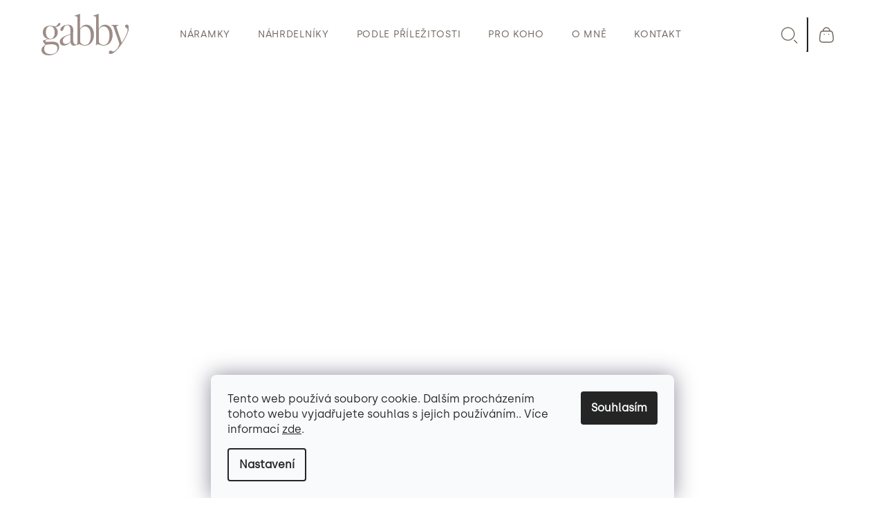

--- FILE ---
content_type: text/html; charset=utf-8
request_url: https://www.gabbynaramky.cz/stribro-ag-925-1000/provazkovy-naramek-nekonecno-ag/
body_size: 38794
content:
<!doctype html><html lang="cs" dir="ltr" class="header-background-light external-fonts-loaded"><head><meta charset="utf-8" /><meta name="viewport" content="width=device-width,initial-scale=1" /><title>Provázkový náramek nekonečno Ag - GABBY náramky</title><link rel="preconnect" href="https://cdn.myshoptet.com" /><link rel="dns-prefetch" href="https://cdn.myshoptet.com" /><link rel="preload" href="https://cdn.myshoptet.com/prj/dist/master/cms/libs/jquery/jquery-1.11.3.min.js" as="script" /><link href="https://cdn.myshoptet.com/prj/dist/master/shop/dist/font-shoptet-12.css.d637f40c301981789c16.css" rel="stylesheet"><script>
dataLayer = [];
dataLayer.push({'shoptet' : {
    "pageId": 1110,
    "pageType": "productDetail",
    "currency": "CZK",
    "currencyInfo": {
        "decimalSeparator": ",",
        "exchangeRate": 1,
        "priceDecimalPlaces": 2,
        "symbol": "K\u010d",
        "symbolLeft": 0,
        "thousandSeparator": " "
    },
    "language": "cs",
    "projectId": 321874,
    "product": {
        "id": 2102,
        "guid": "62a69a50-d245-11ed-9e7b-82bc9b172827",
        "hasVariants": true,
        "codes": [
            {
                "code": "2102\/MEN"
            },
            {
                "code": "2102\/MEN2"
            },
            {
                "code": "2102\/MEN3"
            },
            {
                "code": "2102\/MEN4"
            },
            {
                "code": "2102\/MEN5"
            },
            {
                "code": "2102\/MEN6"
            },
            {
                "code": "2102\/MEN7"
            },
            {
                "code": "2102\/MEN8"
            },
            {
                "code": "2102\/MEN9"
            },
            {
                "code": "2102\/MEN10"
            },
            {
                "code": "2102\/MEN11"
            },
            {
                "code": "2102\/MEN12"
            },
            {
                "code": "2102\/MEN13"
            },
            {
                "code": "2102\/MEN14"
            },
            {
                "code": "2102\/MEN15"
            },
            {
                "code": "2102\/MEN16"
            },
            {
                "code": "2102\/MEN17"
            },
            {
                "code": "2102\/MEN18"
            },
            {
                "code": "2102\/15"
            },
            {
                "code": "2102\/16"
            },
            {
                "code": "2102\/17"
            },
            {
                "code": "2102\/18"
            },
            {
                "code": "2102\/19"
            },
            {
                "code": "2102\/20"
            },
            {
                "code": "2102\/21"
            },
            {
                "code": "2102\/22"
            },
            {
                "code": "2102\/23"
            },
            {
                "code": "2102\/24"
            },
            {
                "code": "2102\/25"
            },
            {
                "code": "2102\/26"
            },
            {
                "code": "2102\/27"
            },
            {
                "code": "2102\/28"
            },
            {
                "code": "2102\/29"
            },
            {
                "code": "2102\/30"
            },
            {
                "code": "2102\/31"
            },
            {
                "code": "2102\/32"
            },
            {
                "code": "2102\/33"
            },
            {
                "code": "2102\/34"
            },
            {
                "code": "2102\/35"
            },
            {
                "code": "2102\/36"
            },
            {
                "code": "2102\/37"
            },
            {
                "code": "2102\/38"
            },
            {
                "code": "2102\/39"
            },
            {
                "code": "2102\/40"
            },
            {
                "code": "2102\/41"
            },
            {
                "code": "2102\/42"
            },
            {
                "code": "2102\/43"
            },
            {
                "code": "2102\/44"
            },
            {
                "code": "2102\/45"
            },
            {
                "code": "2102\/46"
            },
            {
                "code": "2102\/47"
            },
            {
                "code": "2102\/48"
            },
            {
                "code": "2102\/49"
            },
            {
                "code": "2102\/50"
            },
            {
                "code": "2102\/VET"
            },
            {
                "code": "2102\/VET2"
            },
            {
                "code": "2102\/VET3"
            },
            {
                "code": "2102\/VET4"
            },
            {
                "code": "2102\/VET5"
            },
            {
                "code": "2102\/VET6"
            },
            {
                "code": "2102\/VET7"
            },
            {
                "code": "2102\/VET8"
            },
            {
                "code": "2102\/VET9"
            },
            {
                "code": "2102\/VET10"
            },
            {
                "code": "2102\/VET11"
            },
            {
                "code": "2102\/VET12"
            },
            {
                "code": "2102\/VET13"
            },
            {
                "code": "2102\/VET14"
            },
            {
                "code": "2102\/VET15"
            },
            {
                "code": "2102\/VET16"
            },
            {
                "code": "2102\/VET17"
            },
            {
                "code": "2102\/VET18"
            },
            {
                "code": "2102\/MEN19"
            },
            {
                "code": "2102\/MEN20"
            },
            {
                "code": "2102\/MEN21"
            },
            {
                "code": "2102\/MEN22"
            },
            {
                "code": "2102\/MEN23"
            },
            {
                "code": "2102\/MEN24"
            },
            {
                "code": "2102\/MEN25"
            },
            {
                "code": "2102\/MEN26"
            },
            {
                "code": "2102\/MEN27"
            },
            {
                "code": "2102\/MEN28"
            },
            {
                "code": "2102\/MEN29"
            },
            {
                "code": "2102\/MEN30"
            },
            {
                "code": "2102\/MEN31"
            },
            {
                "code": "2102\/MEN32"
            },
            {
                "code": "2102\/MEN33"
            },
            {
                "code": "2102\/MEN34"
            },
            {
                "code": "2102\/MEN35"
            },
            {
                "code": "2102\/MEN36"
            },
            {
                "code": "2102\/51"
            },
            {
                "code": "2102\/52"
            },
            {
                "code": "2102\/53"
            },
            {
                "code": "2102\/54"
            },
            {
                "code": "2102\/55"
            },
            {
                "code": "2102\/56"
            },
            {
                "code": "2102\/57"
            },
            {
                "code": "2102\/58"
            },
            {
                "code": "2102\/59"
            },
            {
                "code": "2102\/60"
            },
            {
                "code": "2102\/61"
            },
            {
                "code": "2102\/62"
            },
            {
                "code": "2102\/63"
            },
            {
                "code": "2102\/64"
            },
            {
                "code": "2102\/65"
            },
            {
                "code": "2102\/66"
            },
            {
                "code": "2102\/67"
            },
            {
                "code": "2102\/68"
            },
            {
                "code": "2102\/69"
            },
            {
                "code": "2102\/70"
            },
            {
                "code": "2102\/71"
            },
            {
                "code": "2102\/72"
            },
            {
                "code": "2102\/73"
            },
            {
                "code": "2102\/74"
            },
            {
                "code": "2102\/75"
            },
            {
                "code": "2102\/76"
            },
            {
                "code": "2102\/77"
            },
            {
                "code": "2102\/78"
            },
            {
                "code": "2102\/79"
            },
            {
                "code": "2102\/80"
            },
            {
                "code": "2102\/81"
            },
            {
                "code": "2102\/82"
            },
            {
                "code": "2102\/83"
            },
            {
                "code": "2102\/84"
            },
            {
                "code": "2102\/85"
            },
            {
                "code": "2102\/86"
            },
            {
                "code": "2102\/VET19"
            },
            {
                "code": "2102\/VET20"
            },
            {
                "code": "2102\/VET21"
            },
            {
                "code": "2102\/VET22"
            },
            {
                "code": "2102\/VET23"
            },
            {
                "code": "2102\/VET24"
            },
            {
                "code": "2102\/VET25"
            },
            {
                "code": "2102\/VET26"
            },
            {
                "code": "2102\/VET27"
            },
            {
                "code": "2102\/VET28"
            },
            {
                "code": "2102\/VET29"
            },
            {
                "code": "2102\/VET30"
            },
            {
                "code": "2102\/VET31"
            },
            {
                "code": "2102\/VET32"
            },
            {
                "code": "2102\/VET33"
            },
            {
                "code": "2102\/VET34"
            },
            {
                "code": "2102\/VET35"
            },
            {
                "code": "2102\/VET36"
            },
            {
                "code": "2102\/MEN37"
            },
            {
                "code": "2102\/MEN38"
            },
            {
                "code": "2102\/MEN39"
            },
            {
                "code": "2102\/MEN40"
            },
            {
                "code": "2102\/MEN41"
            },
            {
                "code": "2102\/MEN42"
            },
            {
                "code": "2102\/MEN43"
            },
            {
                "code": "2102\/MEN44"
            },
            {
                "code": "2102\/MEN45"
            },
            {
                "code": "2102\/MEN46"
            },
            {
                "code": "2102\/MEN47"
            },
            {
                "code": "2102\/MEN48"
            },
            {
                "code": "2102\/MEN49"
            },
            {
                "code": "2102\/MEN50"
            },
            {
                "code": "2102\/MEN51"
            },
            {
                "code": "2102\/MEN52"
            },
            {
                "code": "2102\/MEN53"
            },
            {
                "code": "2102\/MEN54"
            },
            {
                "code": "2102\/87"
            },
            {
                "code": "2102\/88"
            },
            {
                "code": "2102\/89"
            },
            {
                "code": "2102\/90"
            },
            {
                "code": "2102\/91"
            },
            {
                "code": "2102\/92"
            },
            {
                "code": "2102\/93"
            },
            {
                "code": "2102\/94"
            },
            {
                "code": "2102\/95"
            },
            {
                "code": "2102\/96"
            },
            {
                "code": "2102\/97"
            },
            {
                "code": "2102\/98"
            },
            {
                "code": "2102\/99"
            },
            {
                "code": "2102\/100"
            },
            {
                "code": "2102\/101"
            },
            {
                "code": "2102\/102"
            },
            {
                "code": "2102\/103"
            },
            {
                "code": "2102\/104"
            },
            {
                "code": "2102\/105"
            },
            {
                "code": "2102\/106"
            },
            {
                "code": "2102\/107"
            },
            {
                "code": "2102\/108"
            },
            {
                "code": "2102\/109"
            },
            {
                "code": "2102\/110"
            },
            {
                "code": "2102\/111"
            },
            {
                "code": "2102\/112"
            },
            {
                "code": "2102\/113"
            },
            {
                "code": "2102\/114"
            },
            {
                "code": "2102\/115"
            },
            {
                "code": "2102\/116"
            },
            {
                "code": "2102\/117"
            },
            {
                "code": "2102\/118"
            },
            {
                "code": "2102\/119"
            },
            {
                "code": "2102\/120"
            },
            {
                "code": "2102\/121"
            },
            {
                "code": "2102\/122"
            },
            {
                "code": "2102\/VET37"
            },
            {
                "code": "2102\/VET38"
            },
            {
                "code": "2102\/VET39"
            },
            {
                "code": "2102\/VET40"
            },
            {
                "code": "2102\/VET41"
            },
            {
                "code": "2102\/VET42"
            },
            {
                "code": "2102\/VET43"
            },
            {
                "code": "2102\/VET44"
            },
            {
                "code": "2102\/VET45"
            },
            {
                "code": "2102\/VET46"
            },
            {
                "code": "2102\/VET47"
            },
            {
                "code": "2102\/VET48"
            },
            {
                "code": "2102\/VET49"
            },
            {
                "code": "2102\/VET50"
            },
            {
                "code": "2102\/VET51"
            },
            {
                "code": "2102\/VET52"
            },
            {
                "code": "2102\/VET53"
            },
            {
                "code": "2102\/VET54"
            }
        ],
        "name": "Prov\u00e1zkov\u00fd n\u00e1ramek nekone\u010dno Ag",
        "appendix": "",
        "weight": 0,
        "manufacturerGuid": "1EF5333297656A8487ABDA0BA3DED3EE",
        "currentCategory": "N\u00e1ramky | Prov\u00e1zkov\u00e9 n\u00e1ramky | Prov\u00e1zkov\u00e9 n\u00e1ramky se st\u0159\u00edbrem",
        "currentCategoryGuid": "cd3c4241-9082-11ed-88b4-ac1f6b0076ec",
        "defaultCategory": "N\u00e1ramky | Prov\u00e1zkov\u00e9 n\u00e1ramky | Prov\u00e1zkov\u00e9 n\u00e1ramky se st\u0159\u00edbrem",
        "defaultCategoryGuid": "cd3c4241-9082-11ed-88b4-ac1f6b0076ec",
        "currency": "CZK",
        "priceWithVat": 399
    },
    "cartInfo": {
        "id": null,
        "freeShipping": false,
        "freeShippingFrom": 1000,
        "leftToFreeGift": {
            "formattedPrice": "0 K\u010d",
            "priceLeft": 0
        },
        "freeGift": false,
        "leftToFreeShipping": {
            "priceLeft": 1000,
            "dependOnRegion": 0,
            "formattedPrice": "1 000 K\u010d"
        },
        "discountCoupon": [],
        "getNoBillingShippingPrice": {
            "withoutVat": 0,
            "vat": 0,
            "withVat": 0
        },
        "cartItems": [],
        "taxMode": "ORDINARY"
    },
    "cart": [],
    "customer": {
        "priceRatio": 1,
        "priceListId": 1,
        "groupId": null,
        "registered": false,
        "mainAccount": false
    }
}});
dataLayer.push({'cookie_consent' : {
    "marketing": "denied",
    "analytics": "denied"
}});
document.addEventListener('DOMContentLoaded', function() {
    shoptet.consent.onAccept(function(agreements) {
        if (agreements.length == 0) {
            return;
        }
        dataLayer.push({
            'cookie_consent' : {
                'marketing' : (agreements.includes(shoptet.config.cookiesConsentOptPersonalisation)
                    ? 'granted' : 'denied'),
                'analytics': (agreements.includes(shoptet.config.cookiesConsentOptAnalytics)
                    ? 'granted' : 'denied')
            },
            'event': 'cookie_consent'
        });
    });
});
</script>

<!-- Google Tag Manager -->
<script>(function(w,d,s,l,i){w[l]=w[l]||[];w[l].push({'gtm.start':
new Date().getTime(),event:'gtm.js'});var f=d.getElementsByTagName(s)[0],
j=d.createElement(s),dl=l!='dataLayer'?'&l='+l:'';j.async=true;j.src=
'https://www.googletagmanager.com/gtm.js?id='+i+dl;f.parentNode.insertBefore(j,f);
})(window,document,'script','dataLayer','GTM-NZC3JF3');</script>
<!-- End Google Tag Manager -->

<meta property="og:type" content="website"><meta property="og:site_name" content="gabbynaramky.cz"><meta property="og:url" content="https://www.gabbynaramky.cz/stribro-ag-925-1000/provazkovy-naramek-nekonecno-ag/"><meta property="og:title" content="Provázkový náramek nekonečno Ag - GABBY náramky"><meta name="author" content="GABBY náramky"><meta name="web_author" content="Shoptet.cz"><meta name="dcterms.rightsHolder" content="www.gabbynaramky.cz"><meta name="robots" content="index,follow"><meta property="og:image" content="https://cdn.myshoptet.com/usr/www.gabbynaramky.cz/user/shop/big/2102-4_nekonecno-srdce-st.jpg?68b830b1"><meta property="og:description" content="Provázkový náramek nekonečno Ag. Sháníte dáreček pro maminku, kamarádku, sestru nebo třeba dceru? Tak to jste tu na správně. Darujte ji nekonečno se srdíčkem ze stříbra o ryzosti 925/1000 na nylonové šňůrce v barvě, kterou si sami v konfigurátoru zvolíte. Náramek obdržíte v krabičce na dárkové kartičce s textem, který…"><meta name="description" content="Provázkový náramek nekonečno Ag. Sháníte dáreček pro maminku, kamarádku, sestru nebo třeba dceru? Tak to jste tu na správně. Darujte ji nekonečno se srdíčkem ze stříbra o ryzosti 925/1000 na nylonové šňůrce v barvě, kterou si sami v konfigurátoru zvolíte. Náramek obdržíte v krabičce na dárkové kartičce s textem, který…"><meta property="product:price:amount" content="399"><meta property="product:price:currency" content="CZK"><style>:root {--color-primary: #9D8C87;--color-primary-h: 14;--color-primary-s: 10%;--color-primary-l: 57%;--color-primary-hover: #CA9F97;--color-primary-hover-h: 9;--color-primary-hover-s: 32%;--color-primary-hover-l: 69%;--color-secondary: #9D8C87;--color-secondary-h: 14;--color-secondary-s: 10%;--color-secondary-l: 57%;--color-secondary-hover: #CA9F97;--color-secondary-hover-h: 9;--color-secondary-hover-s: 32%;--color-secondary-hover-l: 69%;--color-tertiary: #CA9F97;--color-tertiary-h: 9;--color-tertiary-s: 32%;--color-tertiary-l: 69%;--color-tertiary-hover: #9D8C87;--color-tertiary-hover-h: 14;--color-tertiary-hover-s: 10%;--color-tertiary-hover-l: 57%;--color-header-background: #ffffff;--template-font: "sans-serif";--template-headings-font: "sans-serif";--header-background-url: none;--cookies-notice-background: #F8FAFB;--cookies-notice-color: #252525;--cookies-notice-button-hover: #27263f;--cookies-notice-link-hover: #3b3a5f;--templates-update-management-preview-mode-content: "Náhled aktualizací šablony je aktivní pro váš prohlížeč."}</style>
    
    <link href="https://cdn.myshoptet.com/prj/dist/master/shop/dist/main-12.less.cbeb3006c3de8c1b385d.css" rel="stylesheet" />
            <link href="https://cdn.myshoptet.com/prj/dist/master/shop/dist/flags-extra-simple-12.less.16c0f747270f02bafb27.css" rel="stylesheet" />
                <link href="https://cdn.myshoptet.com/prj/dist/master/shop/dist/mobile-header-v1-12.less.a3f5e7d2d0fb934ead19.css" rel="stylesheet" />
    
    <script>var shoptet = shoptet || {};</script>
    <script src="https://cdn.myshoptet.com/prj/dist/master/shop/dist/main-3g-header.js.05f199e7fd2450312de2.js"></script>
<!-- User include --><!-- api 1501(1113) html code header -->
<link rel="stylesheet" href="https://cdn.myshoptet.com/usr/api2.dklab.cz/user/documents/_doplnky/filtry/321874/10/321874_10.css" type="text/css" /><style>:root { 
            --dklab-filters-active-color: #A89E90; 
            --dklab-filters-active-foreground-color: #FFFFFF; 
            --dklab-filters-slider-color: #A89E90; 
            --dklab-filters-show-filter-foreground-color: #FFFFFF; 
            --dklab-filters-show-filter-background-color: #A89E90; 
            --dklab-filters-show-filter-edges-size: 0px;
            --dklab-filters-show-filter-align: center;
            --dklab-filters-show-filter-align-desktop: flex-end;
        } 
                .filter-section form.dkLab-parameter fieldset div.div--collapsable:nth-child(+n+6),
                .filter-section form.dkLab-parameter-special fieldset div.div--collapsable:nth-child(+n+5) {
                    display: none;
                } 
                .filter-section form.dkLab-parameter.dkLab-parameter--show fieldset div.div--collapsable:nth-child(+n+6),
                .filter-section form.dkLab-parameter-special.dkLab-parameter-special--show fieldset div.div--collapsable:nth-child(+n+5) {
                    display: block;
                }</style>
<!-- service 654(301) html code header -->
<!-- Prefetch Pobo Page Builder CDN  -->
<link rel="dns-prefetch" href="https://image.pobo.cz">
<link href="https://cdnjs.cloudflare.com/ajax/libs/lightgallery/2.7.2/css/lightgallery.min.css" rel="stylesheet">
<link href="https://cdnjs.cloudflare.com/ajax/libs/lightgallery/2.7.2/css/lg-thumbnail.min.css" rel="stylesheet">


<!-- © Pobo Page Builder  -->
<script>
 	  window.addEventListener("DOMContentLoaded", function () {
		  var po = document.createElement("script");
		  po.type = "text/javascript";
		  po.async = true;
		  po.dataset.url = "https://www.pobo.cz";
			po.dataset.cdn = "https://image.pobo.space";
      po.dataset.tier = "standard";
      po.fetchpriority = "high";
      po.dataset.key = btoa(window.location.host);
		  po.id = "pobo-asset-url";
      po.platform = "shoptet";
      po.synergy = false;
		  po.src = "https://image.pobo.space/assets/editor.js?v=13";

		  var s = document.getElementsByTagName("script")[0];
		  s.parentNode.insertBefore(po, s);
	  });
</script>





<!-- project html code header -->
<link rel="stylesheet" href="https://cdn.jsdelivr.net/npm/swiper@9/swiper-bundle.min.css" />
<link href="/user/documents/jankolonicny/main.min.css?v=1.098" rel="stylesheet" />



<meta name="msapplication-TileColor" content="#ffffff">
<meta name="msapplication-config" content="/user/documents/browserconfig.xml">
<meta name="theme-color" content="#ffffff">
<meta name="facebook-domain-verification" content="tiqjfs0jqkxgigxagejluys12z0s5f" />

<!-- /User include --><link rel="shortcut icon" href="/favicon.png" type="image/x-icon" /><link rel="canonical" href="https://www.gabbynaramky.cz/stribro-ag-925-1000/provazkovy-naramek-nekonecno-ag/" /><script>!function(){var t={9196:function(){!function(){var t=/\[object (Boolean|Number|String|Function|Array|Date|RegExp)\]/;function r(r){return null==r?String(r):(r=t.exec(Object.prototype.toString.call(Object(r))))?r[1].toLowerCase():"object"}function n(t,r){return Object.prototype.hasOwnProperty.call(Object(t),r)}function e(t){if(!t||"object"!=r(t)||t.nodeType||t==t.window)return!1;try{if(t.constructor&&!n(t,"constructor")&&!n(t.constructor.prototype,"isPrototypeOf"))return!1}catch(t){return!1}for(var e in t);return void 0===e||n(t,e)}function o(t,r,n){this.b=t,this.f=r||function(){},this.d=!1,this.a={},this.c=[],this.e=function(t){return{set:function(r,n){u(c(r,n),t.a)},get:function(r){return t.get(r)}}}(this),i(this,t,!n);var e=t.push,o=this;t.push=function(){var r=[].slice.call(arguments,0),n=e.apply(t,r);return i(o,r),n}}function i(t,n,o){for(t.c.push.apply(t.c,n);!1===t.d&&0<t.c.length;){if("array"==r(n=t.c.shift()))t:{var i=n,a=t.a;if("string"==r(i[0])){for(var f=i[0].split("."),s=f.pop(),p=(i=i.slice(1),0);p<f.length;p++){if(void 0===a[f[p]])break t;a=a[f[p]]}try{a[s].apply(a,i)}catch(t){}}}else if("function"==typeof n)try{n.call(t.e)}catch(t){}else{if(!e(n))continue;for(var l in n)u(c(l,n[l]),t.a)}o||(t.d=!0,t.f(t.a,n),t.d=!1)}}function c(t,r){for(var n={},e=n,o=t.split("."),i=0;i<o.length-1;i++)e=e[o[i]]={};return e[o[o.length-1]]=r,n}function u(t,o){for(var i in t)if(n(t,i)){var c=t[i];"array"==r(c)?("array"==r(o[i])||(o[i]=[]),u(c,o[i])):e(c)?(e(o[i])||(o[i]={}),u(c,o[i])):o[i]=c}}window.DataLayerHelper=o,o.prototype.get=function(t){var r=this.a;t=t.split(".");for(var n=0;n<t.length;n++){if(void 0===r[t[n]])return;r=r[t[n]]}return r},o.prototype.flatten=function(){this.b.splice(0,this.b.length),this.b[0]={},u(this.a,this.b[0])}}()}},r={};function n(e){var o=r[e];if(void 0!==o)return o.exports;var i=r[e]={exports:{}};return t[e](i,i.exports,n),i.exports}n.n=function(t){var r=t&&t.__esModule?function(){return t.default}:function(){return t};return n.d(r,{a:r}),r},n.d=function(t,r){for(var e in r)n.o(r,e)&&!n.o(t,e)&&Object.defineProperty(t,e,{enumerable:!0,get:r[e]})},n.o=function(t,r){return Object.prototype.hasOwnProperty.call(t,r)},function(){"use strict";n(9196)}()}();</script>    <!-- Global site tag (gtag.js) - Google Analytics -->
    <script async src="https://www.googletagmanager.com/gtag/js?id=G-R2NJJN381H"></script>
    <script>
        
        window.dataLayer = window.dataLayer || [];
        function gtag(){dataLayer.push(arguments);}
        

                    console.debug('default consent data');

            gtag('consent', 'default', {"ad_storage":"denied","analytics_storage":"denied","ad_user_data":"denied","ad_personalization":"denied","wait_for_update":500});
            dataLayer.push({
                'event': 'default_consent'
            });
        
        gtag('js', new Date());

        
                gtag('config', 'G-R2NJJN381H', {"groups":"GA4","send_page_view":false,"content_group":"productDetail","currency":"CZK","page_language":"cs"});
        
        
        
        
        
        
                    gtag('event', 'page_view', {"send_to":"GA4","page_language":"cs","content_group":"productDetail","currency":"CZK"});
        
                gtag('set', 'currency', 'CZK');

        gtag('event', 'view_item', {
            "send_to": "UA",
            "items": [
                {
                    "id": "2102\/MEN",
                    "name": "Prov\u00e1zkov\u00fd n\u00e1ramek nekone\u010dno Ag",
                    "category": "N\u00e1ramky \/ Prov\u00e1zkov\u00e9 n\u00e1ramky \/ Prov\u00e1zkov\u00e9 n\u00e1ramky se st\u0159\u00edbrem",
                                        "brand": "GABBY n\u00e1ramky",
                                                            "variant": "st\u0159\u00edbro ryzosti 925\/1000, 1 | b\u00edl\u00e1, men\u0161\u00ed ne\u017e 15 cm",
                                        "price": 399
                }
            ]
        });
        
        
        
        
        
                    gtag('event', 'view_item', {"send_to":"GA4","page_language":"cs","content_group":"productDetail","value":329.75,"currency":"CZK","items":[{"item_id":"2102\/MEN","item_name":"Prov\u00e1zkov\u00fd n\u00e1ramek nekone\u010dno Ag","item_brand":"GABBY n\u00e1ramky","item_category":"N\u00e1ramky","item_category2":"Prov\u00e1zkov\u00e9 n\u00e1ramky","item_category3":"Prov\u00e1zkov\u00e9 n\u00e1ramky se st\u0159\u00edbrem","item_variant":"2102\/MEN~st\u0159\u00edbro ryzosti 925\/1000, 1 | b\u00edl\u00e1, men\u0161\u00ed ne\u017e 15 cm","price":329.75,"quantity":1,"index":0}]});
        
        
        
        
        
        
        
        document.addEventListener('DOMContentLoaded', function() {
            if (typeof shoptet.tracking !== 'undefined') {
                for (var id in shoptet.tracking.bannersList) {
                    gtag('event', 'view_promotion', {
                        "send_to": "UA",
                        "promotions": [
                            {
                                "id": shoptet.tracking.bannersList[id].id,
                                "name": shoptet.tracking.bannersList[id].name,
                                "position": shoptet.tracking.bannersList[id].position
                            }
                        ]
                    });
                }
            }

            shoptet.consent.onAccept(function(agreements) {
                if (agreements.length !== 0) {
                    console.debug('gtag consent accept');
                    var gtagConsentPayload =  {
                        'ad_storage': agreements.includes(shoptet.config.cookiesConsentOptPersonalisation)
                            ? 'granted' : 'denied',
                        'analytics_storage': agreements.includes(shoptet.config.cookiesConsentOptAnalytics)
                            ? 'granted' : 'denied',
                                                                                                'ad_user_data': agreements.includes(shoptet.config.cookiesConsentOptPersonalisation)
                            ? 'granted' : 'denied',
                        'ad_personalization': agreements.includes(shoptet.config.cookiesConsentOptPersonalisation)
                            ? 'granted' : 'denied',
                        };
                    console.debug('update consent data', gtagConsentPayload);
                    gtag('consent', 'update', gtagConsentPayload);
                    dataLayer.push(
                        { 'event': 'update_consent' }
                    );
                }
            });
        });
    </script>
</head><body class="desktop id-1110 in-stribro-ag-925-1000 template-12 type-product type-detail one-column-body columns-4 ums_forms_redesign--off ums_a11y_category_page--on ums_discussion_rating_forms--off ums_flags_display_unification--on ums_a11y_login--on mobile-header-version-1"><noscript>
    <style>
        #header {
            padding-top: 0;
            position: relative !important;
            top: 0;
        }
        .header-navigation {
            position: relative !important;
        }
        .overall-wrapper {
            margin: 0 !important;
        }
        body:not(.ready) {
            visibility: visible !important;
        }
    </style>
    <div class="no-javascript">
        <div class="no-javascript__title">Musíte změnit nastavení vašeho prohlížeče</div>
        <div class="no-javascript__text">Podívejte se na: <a href="https://www.google.com/support/bin/answer.py?answer=23852">Jak povolit JavaScript ve vašem prohlížeči</a>.</div>
        <div class="no-javascript__text">Pokud používáte software na blokování reklam, může být nutné povolit JavaScript z této stránky.</div>
        <div class="no-javascript__text">Děkujeme.</div>
    </div>
</noscript>

        <div id="fb-root"></div>
        <script>
            window.fbAsyncInit = function() {
                FB.init({
//                    appId            : 'your-app-id',
                    autoLogAppEvents : true,
                    xfbml            : true,
                    version          : 'v19.0'
                });
            };
        </script>
        <script async defer crossorigin="anonymous" src="https://connect.facebook.net/cs_CZ/sdk.js"></script>
<!-- Google Tag Manager (noscript) -->
<noscript><iframe src="https://www.googletagmanager.com/ns.html?id=GTM-NZC3JF3"
height="0" width="0" style="display:none;visibility:hidden"></iframe></noscript>
<!-- End Google Tag Manager (noscript) -->

    <div class="siteCookies siteCookies--bottom siteCookies--light js-siteCookies" role="dialog" data-testid="cookiesPopup" data-nosnippet>
        <div class="siteCookies__form">
            <div class="siteCookies__content">
                <div class="siteCookies__text">
                    Tento web používá soubory cookie. Dalším procházením tohoto webu vyjadřujete souhlas s jejich používáním.. Více informací <a href="http://www.gabbynaramky.cz/podminky-ochrany-osobnich-udaju/" target="\">zde</a>.
                </div>
                <p class="siteCookies__links">
                    <button class="siteCookies__link js-cookies-settings" aria-label="Nastavení cookies" data-testid="cookiesSettings">Nastavení</button>
                </p>
            </div>
            <div class="siteCookies__buttonWrap">
                                <button class="siteCookies__button js-cookiesConsentSubmit" value="all" aria-label="Přijmout cookies" data-testid="buttonCookiesAccept">Souhlasím</button>
            </div>
        </div>
        <script>
            document.addEventListener("DOMContentLoaded", () => {
                const siteCookies = document.querySelector('.js-siteCookies');
                document.addEventListener("scroll", shoptet.common.throttle(() => {
                    const st = document.documentElement.scrollTop;
                    if (st > 1) {
                        siteCookies.classList.add('siteCookies--scrolled');
                    } else {
                        siteCookies.classList.remove('siteCookies--scrolled');
                    }
                }, 100));
            });
        </script>
    </div>
<a href="#content" class="skip-link sr-only">Přejít na obsah</a><div class="overall-wrapper">
    <div class="user-action">
                        <dialog id="login" class="dialog dialog--modal dialog--fullscreen js-dialog--modal" aria-labelledby="loginHeading">
        <div class="dialog__close dialog__close--arrow">
                        <button type="button" class="btn toggle-window-arr" data-dialog-close data-testid="backToShop">Zpět <span>do obchodu</span></button>
            </div>
        <div class="dialog__wrapper">
            <div class="dialog__content dialog__content--form">
                <div class="dialog__header">
                    <h2 id="loginHeading" class="dialog__heading dialog__heading--login">Přihlášení k vašemu účtu</h2>
                </div>
                <div id="customerLogin" class="dialog__body">
                    <form action="/action/Customer/Login/" method="post" id="formLoginIncluded" class="csrf-enabled formLogin" data-testid="formLogin"><input type="hidden" name="referer" value="" /><div class="form-group"><div class="input-wrapper email js-validated-element-wrapper no-label"><input type="email" name="email" class="form-control" autofocus placeholder="E-mailová adresa (např. jan@novak.cz)" data-testid="inputEmail" autocomplete="email" required /></div></div><div class="form-group"><div class="input-wrapper password js-validated-element-wrapper no-label"><input type="password" name="password" class="form-control" placeholder="Heslo" data-testid="inputPassword" autocomplete="current-password" required /><span class="no-display">Nemůžete vyplnit toto pole</span><input type="text" name="surname" value="" class="no-display" /></div></div><div class="form-group"><div class="login-wrapper"><button type="submit" class="btn btn-secondary btn-text btn-login" data-testid="buttonSubmit">Přihlásit se</button><div class="password-helper"><a href="/registrace/" data-testid="signup" rel="nofollow">Nová registrace</a><a href="/klient/zapomenute-heslo/" rel="nofollow">Zapomenuté heslo</a></div></div></div></form>
                </div>
            </div>
        </div>
    </dialog>
            </div>
<header id="header"><div class="container navigation-wrapper"><div class="site-name"><a href="/" data-testid="linkWebsiteLogo"><img src="https://cdn.myshoptet.com/usr/www.gabbynaramky.cz/user/logos/gabby-logo.svg" alt="GABBY náramky" fetchpriority="low" /></a></div><nav id="navigation" aria-label="Hlavní menu" data-collapsible="true"><div class="navigation-in menu"><ul class="menu-level-1" role="menubar" data-testid="headerMenuItems"><li class="menu-item-673" role="none"><a href="/e-shop/" data-testid="headerMenuItem" role="menuitem" aria-expanded="false"><b>Náramky</b></a></li>
<li class="menu-item-1197" role="none"><a href="/nahrdelniky/" data-testid="headerMenuItem" role="menuitem" aria-expanded="false"><b>Náhrdelníky</b></a></li>
<li class="menu-item-1221" role="none"><a href="/podle-prilezitosti/" data-testid="headerMenuItem" role="menuitem" aria-expanded="false"><b>Podle příležitosti</b></a></li>
<li class="menu-item-1266" role="none"><a href="/pro-koho/" data-testid="headerMenuItem" role="menuitem" aria-expanded="false"><b>Pro koho</b></a></li>
<li class="menu-item-1000" role="none"><a href="/o-mne/" data-testid="headerMenuItem" role="menuitem" aria-expanded="false"><b>O mně</b></a></li>
<li class="menu-item-29" role="none"><a href="/kontakt/" data-testid="headerMenuItem" role="menuitem" aria-expanded="false"><b>Kontakt</b></a></li>
</ul>
    <ul class="navigationActions" role="menu">
                            <li role="none">
                                    <a href="/login/?backTo=%2Fstribro-ag-925-1000%2Fprovazkovy-naramek-nekonecno-ag%2F" rel="nofollow" data-testid="signin" role="menuitem"><span>Přihlášení</span></a>
                            </li>
                        </ul>
</div><span class="navigation-close"></span></nav><div class="menu-helper" data-testid="hamburgerMenu"><span>Více</span></div>

    <div class="navigation-buttons">
                <a href="#" class="toggle-window" data-target="search" data-testid="linkSearchIcon"><span class="sr-only">Hledat</span></a>
                    
        <button class="top-nav-button top-nav-button-login" type="button" data-dialog-id="login" aria-haspopup="dialog" aria-controls="login" data-testid="signin">
            <span class="sr-only">Přihlášení</span>
        </button>
                    <a href="/kosik/" class="toggle-window cart-count" data-target="cart" data-testid="headerCart" rel="nofollow" aria-haspopup="dialog" aria-expanded="false" aria-controls="cart-widget"><span class="sr-only">Nákupní košík</span></a>
        <a href="#" class="toggle-window" data-target="navigation" data-testid="hamburgerMenu"><span class="sr-only">Menu</span></a>
    </div>

</div></header><!-- / header -->


<div id="content-wrapper" class="container_resetted content-wrapper">
    
                                <div class="breadcrumbs" itemscope itemtype="https://schema.org/BreadcrumbList">
                                                                            <span id="navigation-first" data-basetitle="GABBY náramky" itemprop="itemListElement" itemscope itemtype="https://schema.org/ListItem">
                <a href="/" itemprop="item" ><span itemprop="name">Domů</span></a>
                <span class="navigation-bullet">/</span>
                <meta itemprop="position" content="1" />
            </span>
                                <span id="navigation-1" itemprop="itemListElement" itemscope itemtype="https://schema.org/ListItem">
                <a href="/e-shop/" itemprop="item" data-testid="breadcrumbsSecondLevel"><span itemprop="name">Náramky</span></a>
                <span class="navigation-bullet">/</span>
                <meta itemprop="position" content="2" />
            </span>
                                <span id="navigation-2" itemprop="itemListElement" itemscope itemtype="https://schema.org/ListItem">
                <a href="/provazkove-naramky/" itemprop="item" data-testid="breadcrumbsSecondLevel"><span itemprop="name">Provázkové náramky</span></a>
                <span class="navigation-bullet">/</span>
                <meta itemprop="position" content="3" />
            </span>
                                <span id="navigation-3" itemprop="itemListElement" itemscope itemtype="https://schema.org/ListItem">
                <a href="/stribro-ag-925-1000/" itemprop="item" data-testid="breadcrumbsSecondLevel"><span itemprop="name">Provázkové náramky se stříbrem</span></a>
                <span class="navigation-bullet">/</span>
                <meta itemprop="position" content="4" />
            </span>
                                            <span id="navigation-4" itemprop="itemListElement" itemscope itemtype="https://schema.org/ListItem" data-testid="breadcrumbsLastLevel">
                <meta itemprop="item" content="https://www.gabbynaramky.cz/stribro-ag-925-1000/provazkovy-naramek-nekonecno-ag/" />
                <meta itemprop="position" content="5" />
                <span itemprop="name" data-title="Provázkový náramek nekonečno Ag">Provázkový náramek nekonečno Ag <span class="appendix"></span></span>
            </span>
            </div>
            
    <div class="content-wrapper-in">
                <main id="content" class="content wide">
                                                        <script>
            
            var shoptet = shoptet || {};
            shoptet.variantsUnavailable = shoptet.variantsUnavailable || {};
            
            shoptet.variantsUnavailable.availableVariantsResource = ["173-1697-35-1319-77-1956","173-1697-35-1445-77-1956","173-1697-35-1448-77-1956","173-1697-35-1322-77-1956","173-1697-35-1319-77-1959","173-1697-35-1445-77-1959","173-1697-35-1448-77-1959","173-1697-35-1322-77-1959","173-1697-35-1319-77-1962","173-1697-35-1445-77-1962","173-1697-35-1448-77-1962","173-1697-35-1322-77-1962","173-1697-35-1319-77-1965","173-1697-35-1445-77-1965","173-1697-35-1448-77-1965","173-1697-35-1322-77-1965","173-1697-35-1319-77-1968","173-1697-35-1445-77-1968","173-1697-35-1448-77-1968","173-1697-35-1322-77-1968","173-1697-35-1319-77-1971","173-1697-35-1445-77-1971","173-1697-35-1448-77-1971","173-1697-35-1322-77-1971","173-1697-35-1319-77-1974","173-1697-35-1445-77-1974","173-1697-35-1448-77-1974","173-1697-35-1322-77-1974","173-1697-35-1319-77-1977","173-1697-35-1445-77-1977","173-1697-35-1448-77-1977","173-1697-35-1322-77-1977","173-1697-35-1319-77-1980","173-1697-35-1445-77-1980","173-1697-35-1448-77-1980","173-1697-35-1322-77-1980","173-1697-35-1319-77-1983","173-1697-35-1445-77-1983","173-1697-35-1448-77-1983","173-1697-35-1322-77-1983","173-1697-35-1319-77-1986","173-1697-35-1445-77-1986","173-1697-35-1448-77-1986","173-1697-35-1322-77-1986","173-1697-35-1319-77-1989","173-1697-35-1445-77-1989","173-1697-35-1448-77-1989","173-1697-35-1322-77-1989","173-1697-35-1319-77-1992","173-1697-35-1445-77-1992","173-1697-35-1448-77-1992","173-1697-35-1322-77-1992","173-1697-35-1319-77-1995","173-1697-35-1445-77-1995","173-1697-35-1448-77-1995","173-1697-35-1322-77-1995","173-1697-35-1319-77-1998","173-1697-35-1445-77-1998","173-1697-35-1448-77-1998","173-1697-35-1322-77-1998","173-1697-35-1319-77-2001","173-1697-35-1445-77-2001","173-1697-35-1448-77-2001","173-1697-35-1322-77-2001","173-1697-35-1319-77-2004","173-1697-35-1445-77-2004","173-1697-35-1448-77-2004","173-1697-35-1322-77-2004","173-1697-35-1319-77-2007","173-1697-35-1445-77-2007","173-1697-35-1448-77-2007","173-1697-35-1322-77-2007","173-1652-35-1319-77-1956","173-1652-35-1445-77-1956","173-1652-35-1448-77-1956","173-1652-35-1322-77-1956","173-1652-35-1319-77-1959","173-1652-35-1445-77-1959","173-1652-35-1448-77-1959","173-1652-35-1322-77-1959","173-1652-35-1319-77-1962","173-1652-35-1445-77-1962","173-1652-35-1448-77-1962","173-1652-35-1322-77-1962","173-1652-35-1319-77-1965","173-1652-35-1445-77-1965","173-1652-35-1448-77-1965","173-1652-35-1322-77-1965","173-1652-35-1319-77-1968","173-1652-35-1445-77-1968","173-1652-35-1448-77-1968","173-1652-35-1322-77-1968","173-1652-35-1319-77-1971","173-1652-35-1445-77-1971","173-1652-35-1448-77-1971","173-1652-35-1322-77-1971","173-1652-35-1319-77-1974","173-1652-35-1445-77-1974","173-1652-35-1448-77-1974","173-1652-35-1322-77-1974","173-1652-35-1319-77-1977","173-1652-35-1445-77-1977","173-1652-35-1448-77-1977","173-1652-35-1322-77-1977","173-1652-35-1319-77-1980","173-1652-35-1445-77-1980","173-1652-35-1448-77-1980","173-1652-35-1322-77-1980","173-1652-35-1319-77-1983","173-1652-35-1445-77-1983","173-1652-35-1448-77-1983","173-1652-35-1322-77-1983","173-1652-35-1319-77-1986","173-1652-35-1445-77-1986","173-1652-35-1448-77-1986","173-1652-35-1322-77-1986","173-1652-35-1319-77-1989","173-1652-35-1445-77-1989","173-1652-35-1448-77-1989","173-1652-35-1322-77-1989","173-1652-35-1319-77-1992","173-1652-35-1445-77-1992","173-1652-35-1448-77-1992","173-1652-35-1322-77-1992","173-1652-35-1319-77-1995","173-1652-35-1445-77-1995","173-1652-35-1448-77-1995","173-1652-35-1322-77-1995","173-1652-35-1319-77-1998","173-1652-35-1445-77-1998","173-1652-35-1448-77-1998","173-1652-35-1322-77-1998","173-1652-35-1319-77-2001","173-1652-35-1445-77-2001","173-1652-35-1448-77-2001","173-1652-35-1322-77-2001","173-1652-35-1319-77-2004","173-1652-35-1445-77-2004","173-1652-35-1448-77-2004","173-1652-35-1322-77-2004","173-1652-35-1319-77-2007","173-1652-35-1445-77-2007","173-1652-35-1448-77-2007","173-1652-35-1322-77-2007","173-1655-35-1319-77-1956","173-1655-35-1445-77-1956","173-1655-35-1448-77-1956","173-1655-35-1322-77-1956","173-1655-35-1319-77-1959","173-1655-35-1445-77-1959","173-1655-35-1448-77-1959","173-1655-35-1322-77-1959","173-1655-35-1319-77-1962","173-1655-35-1445-77-1962","173-1655-35-1448-77-1962","173-1655-35-1322-77-1962","173-1655-35-1319-77-1965","173-1655-35-1445-77-1965","173-1655-35-1448-77-1965","173-1655-35-1322-77-1965","173-1655-35-1319-77-1968","173-1655-35-1445-77-1968","173-1655-35-1448-77-1968","173-1655-35-1322-77-1968","173-1655-35-1319-77-1971","173-1655-35-1445-77-1971","173-1655-35-1448-77-1971","173-1655-35-1322-77-1971","173-1655-35-1319-77-1974","173-1655-35-1445-77-1974","173-1655-35-1448-77-1974","173-1655-35-1322-77-1974","173-1655-35-1319-77-1977","173-1655-35-1445-77-1977","173-1655-35-1448-77-1977","173-1655-35-1322-77-1977","173-1655-35-1319-77-1980","173-1655-35-1445-77-1980","173-1655-35-1448-77-1980","173-1655-35-1322-77-1980","173-1655-35-1319-77-1983","173-1655-35-1445-77-1983","173-1655-35-1448-77-1983","173-1655-35-1322-77-1983","173-1655-35-1319-77-1986","173-1655-35-1445-77-1986","173-1655-35-1448-77-1986","173-1655-35-1322-77-1986","173-1655-35-1319-77-1989","173-1655-35-1445-77-1989","173-1655-35-1448-77-1989","173-1655-35-1322-77-1989","173-1655-35-1319-77-1992","173-1655-35-1445-77-1992","173-1655-35-1448-77-1992","173-1655-35-1322-77-1992","173-1655-35-1319-77-1995","173-1655-35-1445-77-1995","173-1655-35-1448-77-1995","173-1655-35-1322-77-1995","173-1655-35-1319-77-1998","173-1655-35-1445-77-1998","173-1655-35-1448-77-1998","173-1655-35-1322-77-1998","173-1655-35-1319-77-2001","173-1655-35-1445-77-2001","173-1655-35-1448-77-2001","173-1655-35-1322-77-2001","173-1655-35-1319-77-2004","173-1655-35-1445-77-2004","173-1655-35-1448-77-2004","173-1655-35-1322-77-2004","173-1655-35-1319-77-2007","173-1655-35-1445-77-2007","173-1655-35-1448-77-2007","173-1655-35-1322-77-2007"]
        </script>
                                                                                                                                                                                                                                                                                                                                                                                                                                                                                                                                                                                                                                                                                                                                                                                                                                                                                                                                                                                                                                                                                                                                                                                                                                                                                                                                                                                                                                                                                                                                                                                                                                                                                                                                                                                                                                                                                                                                                                                                                                                                                                                                                                                                                                                                                                                                                                                                                                                                                                                                                                                                                                                                                                                                                                                                                                                                                                                                                                                                                                                                                                                                                                                                                                                                                                                                                                                                                                                                                                                                                                                                                                                                                                                                                                                                                                                                                                                                                                                                                                                                                                                                                                                                                                                                                                                                                                                                                                                                                                                                                                                                                                                                                                                                                                                                                                                                                                                                                                                                                                                                                                                                                                                                                                                                                                                                                                                                                                                                                                                                                                                                                                                                                                                                                                                                                                                                                                                                                                                                                                                                                                                                                                                                                                                                                                            
<div class="p-detail" itemscope itemtype="https://schema.org/Product">

    
    <meta itemprop="name" content="Provázkový náramek nekonečno Ag" />
    <meta itemprop="category" content="Úvodní stránka &gt; Náramky &gt; Provázkové náramky &gt; Provázkové náramky se stříbrem &gt; Provázkový náramek nekonečno Ag" />
    <meta itemprop="url" content="https://www.gabbynaramky.cz/stribro-ag-925-1000/provazkovy-naramek-nekonecno-ag/" />
    <meta itemprop="image" content="https://cdn.myshoptet.com/usr/www.gabbynaramky.cz/user/shop/big/2102-4_nekonecno-srdce-st.jpg?68b830b1" />
            <meta itemprop="description" content="Sháníte dáreček pro maminku,&amp;nbsp;kamarádku, sestru nebo třeba dceru? Tak to jste tu na správně.&amp;nbsp;Darujte ji nekonečno se srdíčkem ze stříbra o ryzosti 925/1000 na nylonové šňůrce v barvě, kterou si sami v konfigurátoru zvolíte.&amp;nbsp;Náramek obdržíte v krabičce na dárkové kartičce s textem, který si z nabídky sami vyberete.

Vzorník provázků



Výměna
Chci, abyste měli z náramku radost. Pokud vám velikost nesedne, můžete jej do 14 dnů od doručení vrátit nebo vyměnit za jinou. Stačí mi napsat a spolu to snadno vyřešíme.


Dárkové balení
Každý šperk GABBY ukládám do elegantní krabičky se stříbrným logem, která působí nadčasově a minimalisticky. Krabička je zavázaná lesklou stříbrnou stuhou, která dodává balení sofistikovaný a slavnostní nádech. Její otevření je malým okamžikem radosti, který podtrhne výjimečnost vašeho šperku.
Uvnitř najdete nejen náramek, ale také kartičku s textem podle vašeho výběru a kartičku s tipy na péči, aby si váš doplněk uchoval svou krásu co nejdéle.
" />
                <span class="js-hidden" itemprop="manufacturer" itemscope itemtype="https://schema.org/Organization">
            <meta itemprop="name" content="GABBY náramky" />
        </span>
        <span class="js-hidden" itemprop="brand" itemscope itemtype="https://schema.org/Brand">
            <meta itemprop="name" content="GABBY náramky" />
        </span>
                                                                                                                                                                                                                                                                                                                                                                                                                                                                                                                                                                                                                                                                                                                                                                                                                                                                                                                                                                                                                                                                                                                                                                                                                                                                                                                                                                                                                                                                                                                                                                                                                                                                                                                                                                                                                                                                                                                                                                                                                                                                                                                                                                                                                                                                                                                                                                                                                                                                                                                                                                                                                                                                                                                                                                                                                                                                                                                                                                                                                                                                                                                                                                                                                                                                                                                                                                                                                                                                                                                                                                                                                                                                                                                                                                                                                                                                                                                                                                                                                                                                                                                                                                                                                                                                                                                                                                                                                                                                                                                    
        <div class="p-detail-inner">

        <div class="p-data-wrapper">
            <div class="p-detail-inner-header">
                            <div class="stars-wrapper">
            
<span class="stars star-list">
                                                <a class="star star-on show-tooltip show-ratings" title="    Hodnocení:
            5/5
    "
                   href="#ratingTab" data-toggle="tab" data-external="1" data-force-scroll="1"></a>
                    
                                                <a class="star star-on show-tooltip show-ratings" title="    Hodnocení:
            5/5
    "
                   href="#ratingTab" data-toggle="tab" data-external="1" data-force-scroll="1"></a>
                    
                                                <a class="star star-on show-tooltip show-ratings" title="    Hodnocení:
            5/5
    "
                   href="#ratingTab" data-toggle="tab" data-external="1" data-force-scroll="1"></a>
                    
                                                <a class="star star-on show-tooltip show-ratings" title="    Hodnocení:
            5/5
    "
                   href="#ratingTab" data-toggle="tab" data-external="1" data-force-scroll="1"></a>
                    
                                                <a class="star star-on show-tooltip show-ratings" title="    Hodnocení:
            5/5
    "
                   href="#ratingTab" data-toggle="tab" data-external="1" data-force-scroll="1"></a>
                    
    </span>
            <a class="stars-label" href="#ratingTab" data-toggle="tab" data-external="1" data-force-scroll="1">
                                1 hodnocení
                    </a>
        </div>
                    <h1>
                      Provázkový náramek nekonečno Ag                </h1>
            </div>

                            <div class="p-short-description" data-testid="productCardShortDescr">
                    <p>Sháníte dáreček pro maminku,&nbsp;kamarádku, sestru nebo třeba dceru? Tak to jste tu na správně.&nbsp;Darujte ji nekonečno se srdíčkem ze stříbra o ryzosti 925/1000 na nylonové šňůrce v barvě, kterou si sami v konfigurátoru zvolíte.&nbsp;Náramek obdržíte v krabičce na dárkové kartičce s textem, který si z nabídky sami vyberete.</p>
<div>
<p><span style="text-decoration: line-through;">Vzorník provázků</span></p>
<p><img src='https://cdn.myshoptet.com/usr/www.gabbynaramky.cz/user/documents/upload/vzornik_provazku.png' alt="" width="700" height="700" /></p>
</div>
<div>
<p><span style="text-decoration: line-through;">Výměna</span></p>
<p>Chci, abyste měli z náramku radost. Pokud vám velikost nesedne, můžete jej do 14 dnů od doručení vrátit nebo vyměnit za jinou. Stačí mi napsat a spolu to snadno vyřešíme.</p>
</div>
<div>
<p><span style="text-decoration: line-through;">Dárkové balení</span></p>
<p>Každý šperk GABBY ukládám do elegantní krabičky se stříbrným logem, která působí nadčasově a minimalisticky. Krabička je zavázaná lesklou stříbrnou stuhou, která dodává balení sofistikovaný a slavnostní nádech. Její otevření je malým okamžikem radosti, který podtrhne výjimečnost vašeho šperku.</p>
<p>Uvnitř najdete nejen náramek, ale také kartičku s textem podle vašeho výběru a kartičku s tipy na péči, aby si váš doplněk uchoval svou krásu co nejdéle.</p>
</div>
                </div>
            

            <form action="/action/Cart/addCartItem/" method="post" id="product-detail-form" class="pr-action csrf-enabled" data-testid="formProduct">
                <meta itemprop="productID" content="2102" /><meta itemprop="identifier" content="62a69a50-d245-11ed-9e7b-82bc9b172827" /><span itemprop="aggregateRating" itemscope itemtype="https://schema.org/AggregateRating"><meta itemprop="bestRating" content="5" /><meta itemprop="worstRating" content="1" /><meta itemprop="ratingValue" content="5" /><meta itemprop="ratingCount" content="1" /></span><span itemprop="offers" itemscope itemtype="https://schema.org/Offer"><meta itemprop="sku" content="2102/MEN" /><link itemprop="availability" href="https://schema.org/OutOfStock" /><meta itemprop="url" content="https://www.gabbynaramky.cz/stribro-ag-925-1000/provazkovy-naramek-nekonecno-ag/" /><meta itemprop="price" content="399.00" /><meta itemprop="priceCurrency" content="CZK" /><link itemprop="itemCondition" href="https://schema.org/NewCondition" /></span><span itemprop="offers" itemscope itemtype="https://schema.org/Offer"><meta itemprop="sku" content="2102/15" /><link itemprop="availability" href="https://schema.org/OutOfStock" /><meta itemprop="url" content="https://www.gabbynaramky.cz/stribro-ag-925-1000/provazkovy-naramek-nekonecno-ag/" /><meta itemprop="price" content="399.00" /><meta itemprop="priceCurrency" content="CZK" /><link itemprop="itemCondition" href="https://schema.org/NewCondition" /></span><span itemprop="offers" itemscope itemtype="https://schema.org/Offer"><meta itemprop="sku" content="2102/33" /><link itemprop="availability" href="https://schema.org/OutOfStock" /><meta itemprop="url" content="https://www.gabbynaramky.cz/stribro-ag-925-1000/provazkovy-naramek-nekonecno-ag/" /><meta itemprop="price" content="399.00" /><meta itemprop="priceCurrency" content="CZK" /><link itemprop="itemCondition" href="https://schema.org/NewCondition" /></span><span itemprop="offers" itemscope itemtype="https://schema.org/Offer"><meta itemprop="sku" content="2102/VET" /><link itemprop="availability" href="https://schema.org/OutOfStock" /><meta itemprop="url" content="https://www.gabbynaramky.cz/stribro-ag-925-1000/provazkovy-naramek-nekonecno-ag/" /><meta itemprop="price" content="399.00" /><meta itemprop="priceCurrency" content="CZK" /><link itemprop="itemCondition" href="https://schema.org/NewCondition" /></span><span itemprop="offers" itemscope itemtype="https://schema.org/Offer"><meta itemprop="sku" content="2102/MEN2" /><link itemprop="availability" href="https://schema.org/OutOfStock" /><meta itemprop="url" content="https://www.gabbynaramky.cz/stribro-ag-925-1000/provazkovy-naramek-nekonecno-ag/" /><meta itemprop="price" content="399.00" /><meta itemprop="priceCurrency" content="CZK" /><link itemprop="itemCondition" href="https://schema.org/NewCondition" /></span><span itemprop="offers" itemscope itemtype="https://schema.org/Offer"><meta itemprop="sku" content="2102/16" /><link itemprop="availability" href="https://schema.org/OutOfStock" /><meta itemprop="url" content="https://www.gabbynaramky.cz/stribro-ag-925-1000/provazkovy-naramek-nekonecno-ag/" /><meta itemprop="price" content="399.00" /><meta itemprop="priceCurrency" content="CZK" /><link itemprop="itemCondition" href="https://schema.org/NewCondition" /></span><span itemprop="offers" itemscope itemtype="https://schema.org/Offer"><meta itemprop="sku" content="2102/34" /><link itemprop="availability" href="https://schema.org/OutOfStock" /><meta itemprop="url" content="https://www.gabbynaramky.cz/stribro-ag-925-1000/provazkovy-naramek-nekonecno-ag/" /><meta itemprop="price" content="399.00" /><meta itemprop="priceCurrency" content="CZK" /><link itemprop="itemCondition" href="https://schema.org/NewCondition" /></span><span itemprop="offers" itemscope itemtype="https://schema.org/Offer"><meta itemprop="sku" content="2102/VET2" /><link itemprop="availability" href="https://schema.org/OutOfStock" /><meta itemprop="url" content="https://www.gabbynaramky.cz/stribro-ag-925-1000/provazkovy-naramek-nekonecno-ag/" /><meta itemprop="price" content="399.00" /><meta itemprop="priceCurrency" content="CZK" /><link itemprop="itemCondition" href="https://schema.org/NewCondition" /></span><span itemprop="offers" itemscope itemtype="https://schema.org/Offer"><meta itemprop="sku" content="2102/MEN3" /><link itemprop="availability" href="https://schema.org/OutOfStock" /><meta itemprop="url" content="https://www.gabbynaramky.cz/stribro-ag-925-1000/provazkovy-naramek-nekonecno-ag/" /><meta itemprop="price" content="399.00" /><meta itemprop="priceCurrency" content="CZK" /><link itemprop="itemCondition" href="https://schema.org/NewCondition" /></span><span itemprop="offers" itemscope itemtype="https://schema.org/Offer"><meta itemprop="sku" content="2102/17" /><link itemprop="availability" href="https://schema.org/OutOfStock" /><meta itemprop="url" content="https://www.gabbynaramky.cz/stribro-ag-925-1000/provazkovy-naramek-nekonecno-ag/" /><meta itemprop="price" content="399.00" /><meta itemprop="priceCurrency" content="CZK" /><link itemprop="itemCondition" href="https://schema.org/NewCondition" /></span><span itemprop="offers" itemscope itemtype="https://schema.org/Offer"><meta itemprop="sku" content="2102/35" /><link itemprop="availability" href="https://schema.org/OutOfStock" /><meta itemprop="url" content="https://www.gabbynaramky.cz/stribro-ag-925-1000/provazkovy-naramek-nekonecno-ag/" /><meta itemprop="price" content="399.00" /><meta itemprop="priceCurrency" content="CZK" /><link itemprop="itemCondition" href="https://schema.org/NewCondition" /></span><span itemprop="offers" itemscope itemtype="https://schema.org/Offer"><meta itemprop="sku" content="2102/VET3" /><link itemprop="availability" href="https://schema.org/OutOfStock" /><meta itemprop="url" content="https://www.gabbynaramky.cz/stribro-ag-925-1000/provazkovy-naramek-nekonecno-ag/" /><meta itemprop="price" content="399.00" /><meta itemprop="priceCurrency" content="CZK" /><link itemprop="itemCondition" href="https://schema.org/NewCondition" /></span><span itemprop="offers" itemscope itemtype="https://schema.org/Offer"><meta itemprop="sku" content="2102/MEN4" /><link itemprop="availability" href="https://schema.org/OutOfStock" /><meta itemprop="url" content="https://www.gabbynaramky.cz/stribro-ag-925-1000/provazkovy-naramek-nekonecno-ag/" /><meta itemprop="price" content="399.00" /><meta itemprop="priceCurrency" content="CZK" /><link itemprop="itemCondition" href="https://schema.org/NewCondition" /></span><span itemprop="offers" itemscope itemtype="https://schema.org/Offer"><meta itemprop="sku" content="2102/18" /><link itemprop="availability" href="https://schema.org/OutOfStock" /><meta itemprop="url" content="https://www.gabbynaramky.cz/stribro-ag-925-1000/provazkovy-naramek-nekonecno-ag/" /><meta itemprop="price" content="399.00" /><meta itemprop="priceCurrency" content="CZK" /><link itemprop="itemCondition" href="https://schema.org/NewCondition" /></span><span itemprop="offers" itemscope itemtype="https://schema.org/Offer"><meta itemprop="sku" content="2102/36" /><link itemprop="availability" href="https://schema.org/OutOfStock" /><meta itemprop="url" content="https://www.gabbynaramky.cz/stribro-ag-925-1000/provazkovy-naramek-nekonecno-ag/" /><meta itemprop="price" content="399.00" /><meta itemprop="priceCurrency" content="CZK" /><link itemprop="itemCondition" href="https://schema.org/NewCondition" /></span><span itemprop="offers" itemscope itemtype="https://schema.org/Offer"><meta itemprop="sku" content="2102/VET4" /><link itemprop="availability" href="https://schema.org/OutOfStock" /><meta itemprop="url" content="https://www.gabbynaramky.cz/stribro-ag-925-1000/provazkovy-naramek-nekonecno-ag/" /><meta itemprop="price" content="399.00" /><meta itemprop="priceCurrency" content="CZK" /><link itemprop="itemCondition" href="https://schema.org/NewCondition" /></span><span itemprop="offers" itemscope itemtype="https://schema.org/Offer"><meta itemprop="sku" content="2102/MEN5" /><link itemprop="availability" href="https://schema.org/OutOfStock" /><meta itemprop="url" content="https://www.gabbynaramky.cz/stribro-ag-925-1000/provazkovy-naramek-nekonecno-ag/" /><meta itemprop="price" content="399.00" /><meta itemprop="priceCurrency" content="CZK" /><link itemprop="itemCondition" href="https://schema.org/NewCondition" /></span><span itemprop="offers" itemscope itemtype="https://schema.org/Offer"><meta itemprop="sku" content="2102/19" /><link itemprop="availability" href="https://schema.org/OutOfStock" /><meta itemprop="url" content="https://www.gabbynaramky.cz/stribro-ag-925-1000/provazkovy-naramek-nekonecno-ag/" /><meta itemprop="price" content="399.00" /><meta itemprop="priceCurrency" content="CZK" /><link itemprop="itemCondition" href="https://schema.org/NewCondition" /></span><span itemprop="offers" itemscope itemtype="https://schema.org/Offer"><meta itemprop="sku" content="2102/37" /><link itemprop="availability" href="https://schema.org/OutOfStock" /><meta itemprop="url" content="https://www.gabbynaramky.cz/stribro-ag-925-1000/provazkovy-naramek-nekonecno-ag/" /><meta itemprop="price" content="399.00" /><meta itemprop="priceCurrency" content="CZK" /><link itemprop="itemCondition" href="https://schema.org/NewCondition" /></span><span itemprop="offers" itemscope itemtype="https://schema.org/Offer"><meta itemprop="sku" content="2102/VET5" /><link itemprop="availability" href="https://schema.org/OutOfStock" /><meta itemprop="url" content="https://www.gabbynaramky.cz/stribro-ag-925-1000/provazkovy-naramek-nekonecno-ag/" /><meta itemprop="price" content="399.00" /><meta itemprop="priceCurrency" content="CZK" /><link itemprop="itemCondition" href="https://schema.org/NewCondition" /></span><span itemprop="offers" itemscope itemtype="https://schema.org/Offer"><meta itemprop="sku" content="2102/MEN6" /><link itemprop="availability" href="https://schema.org/OutOfStock" /><meta itemprop="url" content="https://www.gabbynaramky.cz/stribro-ag-925-1000/provazkovy-naramek-nekonecno-ag/" /><meta itemprop="price" content="399.00" /><meta itemprop="priceCurrency" content="CZK" /><link itemprop="itemCondition" href="https://schema.org/NewCondition" /></span><span itemprop="offers" itemscope itemtype="https://schema.org/Offer"><meta itemprop="sku" content="2102/20" /><link itemprop="availability" href="https://schema.org/OutOfStock" /><meta itemprop="url" content="https://www.gabbynaramky.cz/stribro-ag-925-1000/provazkovy-naramek-nekonecno-ag/" /><meta itemprop="price" content="399.00" /><meta itemprop="priceCurrency" content="CZK" /><link itemprop="itemCondition" href="https://schema.org/NewCondition" /></span><span itemprop="offers" itemscope itemtype="https://schema.org/Offer"><meta itemprop="sku" content="2102/38" /><link itemprop="availability" href="https://schema.org/OutOfStock" /><meta itemprop="url" content="https://www.gabbynaramky.cz/stribro-ag-925-1000/provazkovy-naramek-nekonecno-ag/" /><meta itemprop="price" content="399.00" /><meta itemprop="priceCurrency" content="CZK" /><link itemprop="itemCondition" href="https://schema.org/NewCondition" /></span><span itemprop="offers" itemscope itemtype="https://schema.org/Offer"><meta itemprop="sku" content="2102/VET6" /><link itemprop="availability" href="https://schema.org/OutOfStock" /><meta itemprop="url" content="https://www.gabbynaramky.cz/stribro-ag-925-1000/provazkovy-naramek-nekonecno-ag/" /><meta itemprop="price" content="399.00" /><meta itemprop="priceCurrency" content="CZK" /><link itemprop="itemCondition" href="https://schema.org/NewCondition" /></span><span itemprop="offers" itemscope itemtype="https://schema.org/Offer"><meta itemprop="sku" content="2102/MEN7" /><link itemprop="availability" href="https://schema.org/OutOfStock" /><meta itemprop="url" content="https://www.gabbynaramky.cz/stribro-ag-925-1000/provazkovy-naramek-nekonecno-ag/" /><meta itemprop="price" content="399.00" /><meta itemprop="priceCurrency" content="CZK" /><link itemprop="itemCondition" href="https://schema.org/NewCondition" /></span><span itemprop="offers" itemscope itemtype="https://schema.org/Offer"><meta itemprop="sku" content="2102/21" /><link itemprop="availability" href="https://schema.org/OutOfStock" /><meta itemprop="url" content="https://www.gabbynaramky.cz/stribro-ag-925-1000/provazkovy-naramek-nekonecno-ag/" /><meta itemprop="price" content="399.00" /><meta itemprop="priceCurrency" content="CZK" /><link itemprop="itemCondition" href="https://schema.org/NewCondition" /></span><span itemprop="offers" itemscope itemtype="https://schema.org/Offer"><meta itemprop="sku" content="2102/39" /><link itemprop="availability" href="https://schema.org/OutOfStock" /><meta itemprop="url" content="https://www.gabbynaramky.cz/stribro-ag-925-1000/provazkovy-naramek-nekonecno-ag/" /><meta itemprop="price" content="399.00" /><meta itemprop="priceCurrency" content="CZK" /><link itemprop="itemCondition" href="https://schema.org/NewCondition" /></span><span itemprop="offers" itemscope itemtype="https://schema.org/Offer"><meta itemprop="sku" content="2102/VET7" /><link itemprop="availability" href="https://schema.org/OutOfStock" /><meta itemprop="url" content="https://www.gabbynaramky.cz/stribro-ag-925-1000/provazkovy-naramek-nekonecno-ag/" /><meta itemprop="price" content="399.00" /><meta itemprop="priceCurrency" content="CZK" /><link itemprop="itemCondition" href="https://schema.org/NewCondition" /></span><span itemprop="offers" itemscope itemtype="https://schema.org/Offer"><meta itemprop="sku" content="2102/MEN8" /><link itemprop="availability" href="https://schema.org/OutOfStock" /><meta itemprop="url" content="https://www.gabbynaramky.cz/stribro-ag-925-1000/provazkovy-naramek-nekonecno-ag/" /><meta itemprop="price" content="399.00" /><meta itemprop="priceCurrency" content="CZK" /><link itemprop="itemCondition" href="https://schema.org/NewCondition" /></span><span itemprop="offers" itemscope itemtype="https://schema.org/Offer"><meta itemprop="sku" content="2102/22" /><link itemprop="availability" href="https://schema.org/OutOfStock" /><meta itemprop="url" content="https://www.gabbynaramky.cz/stribro-ag-925-1000/provazkovy-naramek-nekonecno-ag/" /><meta itemprop="price" content="399.00" /><meta itemprop="priceCurrency" content="CZK" /><link itemprop="itemCondition" href="https://schema.org/NewCondition" /></span><span itemprop="offers" itemscope itemtype="https://schema.org/Offer"><meta itemprop="sku" content="2102/40" /><link itemprop="availability" href="https://schema.org/OutOfStock" /><meta itemprop="url" content="https://www.gabbynaramky.cz/stribro-ag-925-1000/provazkovy-naramek-nekonecno-ag/" /><meta itemprop="price" content="399.00" /><meta itemprop="priceCurrency" content="CZK" /><link itemprop="itemCondition" href="https://schema.org/NewCondition" /></span><span itemprop="offers" itemscope itemtype="https://schema.org/Offer"><meta itemprop="sku" content="2102/VET8" /><link itemprop="availability" href="https://schema.org/OutOfStock" /><meta itemprop="url" content="https://www.gabbynaramky.cz/stribro-ag-925-1000/provazkovy-naramek-nekonecno-ag/" /><meta itemprop="price" content="399.00" /><meta itemprop="priceCurrency" content="CZK" /><link itemprop="itemCondition" href="https://schema.org/NewCondition" /></span><span itemprop="offers" itemscope itemtype="https://schema.org/Offer"><meta itemprop="sku" content="2102/MEN9" /><link itemprop="availability" href="https://schema.org/OutOfStock" /><meta itemprop="url" content="https://www.gabbynaramky.cz/stribro-ag-925-1000/provazkovy-naramek-nekonecno-ag/" /><meta itemprop="price" content="399.00" /><meta itemprop="priceCurrency" content="CZK" /><link itemprop="itemCondition" href="https://schema.org/NewCondition" /></span><span itemprop="offers" itemscope itemtype="https://schema.org/Offer"><meta itemprop="sku" content="2102/23" /><link itemprop="availability" href="https://schema.org/OutOfStock" /><meta itemprop="url" content="https://www.gabbynaramky.cz/stribro-ag-925-1000/provazkovy-naramek-nekonecno-ag/" /><meta itemprop="price" content="399.00" /><meta itemprop="priceCurrency" content="CZK" /><link itemprop="itemCondition" href="https://schema.org/NewCondition" /></span><span itemprop="offers" itemscope itemtype="https://schema.org/Offer"><meta itemprop="sku" content="2102/41" /><link itemprop="availability" href="https://schema.org/OutOfStock" /><meta itemprop="url" content="https://www.gabbynaramky.cz/stribro-ag-925-1000/provazkovy-naramek-nekonecno-ag/" /><meta itemprop="price" content="399.00" /><meta itemprop="priceCurrency" content="CZK" /><link itemprop="itemCondition" href="https://schema.org/NewCondition" /></span><span itemprop="offers" itemscope itemtype="https://schema.org/Offer"><meta itemprop="sku" content="2102/VET9" /><link itemprop="availability" href="https://schema.org/OutOfStock" /><meta itemprop="url" content="https://www.gabbynaramky.cz/stribro-ag-925-1000/provazkovy-naramek-nekonecno-ag/" /><meta itemprop="price" content="399.00" /><meta itemprop="priceCurrency" content="CZK" /><link itemprop="itemCondition" href="https://schema.org/NewCondition" /></span><span itemprop="offers" itemscope itemtype="https://schema.org/Offer"><meta itemprop="sku" content="2102/MEN10" /><link itemprop="availability" href="https://schema.org/OutOfStock" /><meta itemprop="url" content="https://www.gabbynaramky.cz/stribro-ag-925-1000/provazkovy-naramek-nekonecno-ag/" /><meta itemprop="price" content="399.00" /><meta itemprop="priceCurrency" content="CZK" /><link itemprop="itemCondition" href="https://schema.org/NewCondition" /></span><span itemprop="offers" itemscope itemtype="https://schema.org/Offer"><meta itemprop="sku" content="2102/24" /><link itemprop="availability" href="https://schema.org/OutOfStock" /><meta itemprop="url" content="https://www.gabbynaramky.cz/stribro-ag-925-1000/provazkovy-naramek-nekonecno-ag/" /><meta itemprop="price" content="399.00" /><meta itemprop="priceCurrency" content="CZK" /><link itemprop="itemCondition" href="https://schema.org/NewCondition" /></span><span itemprop="offers" itemscope itemtype="https://schema.org/Offer"><meta itemprop="sku" content="2102/42" /><link itemprop="availability" href="https://schema.org/OutOfStock" /><meta itemprop="url" content="https://www.gabbynaramky.cz/stribro-ag-925-1000/provazkovy-naramek-nekonecno-ag/" /><meta itemprop="price" content="399.00" /><meta itemprop="priceCurrency" content="CZK" /><link itemprop="itemCondition" href="https://schema.org/NewCondition" /></span><span itemprop="offers" itemscope itemtype="https://schema.org/Offer"><meta itemprop="sku" content="2102/VET10" /><link itemprop="availability" href="https://schema.org/OutOfStock" /><meta itemprop="url" content="https://www.gabbynaramky.cz/stribro-ag-925-1000/provazkovy-naramek-nekonecno-ag/" /><meta itemprop="price" content="399.00" /><meta itemprop="priceCurrency" content="CZK" /><link itemprop="itemCondition" href="https://schema.org/NewCondition" /></span><span itemprop="offers" itemscope itemtype="https://schema.org/Offer"><meta itemprop="sku" content="2102/MEN11" /><link itemprop="availability" href="https://schema.org/OutOfStock" /><meta itemprop="url" content="https://www.gabbynaramky.cz/stribro-ag-925-1000/provazkovy-naramek-nekonecno-ag/" /><meta itemprop="price" content="399.00" /><meta itemprop="priceCurrency" content="CZK" /><link itemprop="itemCondition" href="https://schema.org/NewCondition" /></span><span itemprop="offers" itemscope itemtype="https://schema.org/Offer"><meta itemprop="sku" content="2102/25" /><link itemprop="availability" href="https://schema.org/OutOfStock" /><meta itemprop="url" content="https://www.gabbynaramky.cz/stribro-ag-925-1000/provazkovy-naramek-nekonecno-ag/" /><meta itemprop="price" content="399.00" /><meta itemprop="priceCurrency" content="CZK" /><link itemprop="itemCondition" href="https://schema.org/NewCondition" /></span><span itemprop="offers" itemscope itemtype="https://schema.org/Offer"><meta itemprop="sku" content="2102/43" /><link itemprop="availability" href="https://schema.org/OutOfStock" /><meta itemprop="url" content="https://www.gabbynaramky.cz/stribro-ag-925-1000/provazkovy-naramek-nekonecno-ag/" /><meta itemprop="price" content="399.00" /><meta itemprop="priceCurrency" content="CZK" /><link itemprop="itemCondition" href="https://schema.org/NewCondition" /></span><span itemprop="offers" itemscope itemtype="https://schema.org/Offer"><meta itemprop="sku" content="2102/VET11" /><link itemprop="availability" href="https://schema.org/OutOfStock" /><meta itemprop="url" content="https://www.gabbynaramky.cz/stribro-ag-925-1000/provazkovy-naramek-nekonecno-ag/" /><meta itemprop="price" content="399.00" /><meta itemprop="priceCurrency" content="CZK" /><link itemprop="itemCondition" href="https://schema.org/NewCondition" /></span><span itemprop="offers" itemscope itemtype="https://schema.org/Offer"><meta itemprop="sku" content="2102/MEN12" /><link itemprop="availability" href="https://schema.org/OutOfStock" /><meta itemprop="url" content="https://www.gabbynaramky.cz/stribro-ag-925-1000/provazkovy-naramek-nekonecno-ag/" /><meta itemprop="price" content="399.00" /><meta itemprop="priceCurrency" content="CZK" /><link itemprop="itemCondition" href="https://schema.org/NewCondition" /></span><span itemprop="offers" itemscope itemtype="https://schema.org/Offer"><meta itemprop="sku" content="2102/26" /><link itemprop="availability" href="https://schema.org/OutOfStock" /><meta itemprop="url" content="https://www.gabbynaramky.cz/stribro-ag-925-1000/provazkovy-naramek-nekonecno-ag/" /><meta itemprop="price" content="399.00" /><meta itemprop="priceCurrency" content="CZK" /><link itemprop="itemCondition" href="https://schema.org/NewCondition" /></span><span itemprop="offers" itemscope itemtype="https://schema.org/Offer"><meta itemprop="sku" content="2102/44" /><link itemprop="availability" href="https://schema.org/OutOfStock" /><meta itemprop="url" content="https://www.gabbynaramky.cz/stribro-ag-925-1000/provazkovy-naramek-nekonecno-ag/" /><meta itemprop="price" content="399.00" /><meta itemprop="priceCurrency" content="CZK" /><link itemprop="itemCondition" href="https://schema.org/NewCondition" /></span><span itemprop="offers" itemscope itemtype="https://schema.org/Offer"><meta itemprop="sku" content="2102/VET12" /><link itemprop="availability" href="https://schema.org/OutOfStock" /><meta itemprop="url" content="https://www.gabbynaramky.cz/stribro-ag-925-1000/provazkovy-naramek-nekonecno-ag/" /><meta itemprop="price" content="399.00" /><meta itemprop="priceCurrency" content="CZK" /><link itemprop="itemCondition" href="https://schema.org/NewCondition" /></span><span itemprop="offers" itemscope itemtype="https://schema.org/Offer"><meta itemprop="sku" content="2102/MEN13" /><link itemprop="availability" href="https://schema.org/OutOfStock" /><meta itemprop="url" content="https://www.gabbynaramky.cz/stribro-ag-925-1000/provazkovy-naramek-nekonecno-ag/" /><meta itemprop="price" content="399.00" /><meta itemprop="priceCurrency" content="CZK" /><link itemprop="itemCondition" href="https://schema.org/NewCondition" /></span><span itemprop="offers" itemscope itemtype="https://schema.org/Offer"><meta itemprop="sku" content="2102/27" /><link itemprop="availability" href="https://schema.org/OutOfStock" /><meta itemprop="url" content="https://www.gabbynaramky.cz/stribro-ag-925-1000/provazkovy-naramek-nekonecno-ag/" /><meta itemprop="price" content="399.00" /><meta itemprop="priceCurrency" content="CZK" /><link itemprop="itemCondition" href="https://schema.org/NewCondition" /></span><span itemprop="offers" itemscope itemtype="https://schema.org/Offer"><meta itemprop="sku" content="2102/45" /><link itemprop="availability" href="https://schema.org/OutOfStock" /><meta itemprop="url" content="https://www.gabbynaramky.cz/stribro-ag-925-1000/provazkovy-naramek-nekonecno-ag/" /><meta itemprop="price" content="399.00" /><meta itemprop="priceCurrency" content="CZK" /><link itemprop="itemCondition" href="https://schema.org/NewCondition" /></span><span itemprop="offers" itemscope itemtype="https://schema.org/Offer"><meta itemprop="sku" content="2102/VET13" /><link itemprop="availability" href="https://schema.org/OutOfStock" /><meta itemprop="url" content="https://www.gabbynaramky.cz/stribro-ag-925-1000/provazkovy-naramek-nekonecno-ag/" /><meta itemprop="price" content="399.00" /><meta itemprop="priceCurrency" content="CZK" /><link itemprop="itemCondition" href="https://schema.org/NewCondition" /></span><span itemprop="offers" itemscope itemtype="https://schema.org/Offer"><meta itemprop="sku" content="2102/MEN14" /><link itemprop="availability" href="https://schema.org/OutOfStock" /><meta itemprop="url" content="https://www.gabbynaramky.cz/stribro-ag-925-1000/provazkovy-naramek-nekonecno-ag/" /><meta itemprop="price" content="399.00" /><meta itemprop="priceCurrency" content="CZK" /><link itemprop="itemCondition" href="https://schema.org/NewCondition" /></span><span itemprop="offers" itemscope itemtype="https://schema.org/Offer"><meta itemprop="sku" content="2102/28" /><link itemprop="availability" href="https://schema.org/OutOfStock" /><meta itemprop="url" content="https://www.gabbynaramky.cz/stribro-ag-925-1000/provazkovy-naramek-nekonecno-ag/" /><meta itemprop="price" content="399.00" /><meta itemprop="priceCurrency" content="CZK" /><link itemprop="itemCondition" href="https://schema.org/NewCondition" /></span><span itemprop="offers" itemscope itemtype="https://schema.org/Offer"><meta itemprop="sku" content="2102/46" /><link itemprop="availability" href="https://schema.org/OutOfStock" /><meta itemprop="url" content="https://www.gabbynaramky.cz/stribro-ag-925-1000/provazkovy-naramek-nekonecno-ag/" /><meta itemprop="price" content="399.00" /><meta itemprop="priceCurrency" content="CZK" /><link itemprop="itemCondition" href="https://schema.org/NewCondition" /></span><span itemprop="offers" itemscope itemtype="https://schema.org/Offer"><meta itemprop="sku" content="2102/VET14" /><link itemprop="availability" href="https://schema.org/OutOfStock" /><meta itemprop="url" content="https://www.gabbynaramky.cz/stribro-ag-925-1000/provazkovy-naramek-nekonecno-ag/" /><meta itemprop="price" content="399.00" /><meta itemprop="priceCurrency" content="CZK" /><link itemprop="itemCondition" href="https://schema.org/NewCondition" /></span><span itemprop="offers" itemscope itemtype="https://schema.org/Offer"><meta itemprop="sku" content="2102/MEN15" /><link itemprop="availability" href="https://schema.org/OutOfStock" /><meta itemprop="url" content="https://www.gabbynaramky.cz/stribro-ag-925-1000/provazkovy-naramek-nekonecno-ag/" /><meta itemprop="price" content="399.00" /><meta itemprop="priceCurrency" content="CZK" /><link itemprop="itemCondition" href="https://schema.org/NewCondition" /></span><span itemprop="offers" itemscope itemtype="https://schema.org/Offer"><meta itemprop="sku" content="2102/29" /><link itemprop="availability" href="https://schema.org/OutOfStock" /><meta itemprop="url" content="https://www.gabbynaramky.cz/stribro-ag-925-1000/provazkovy-naramek-nekonecno-ag/" /><meta itemprop="price" content="399.00" /><meta itemprop="priceCurrency" content="CZK" /><link itemprop="itemCondition" href="https://schema.org/NewCondition" /></span><span itemprop="offers" itemscope itemtype="https://schema.org/Offer"><meta itemprop="sku" content="2102/47" /><link itemprop="availability" href="https://schema.org/OutOfStock" /><meta itemprop="url" content="https://www.gabbynaramky.cz/stribro-ag-925-1000/provazkovy-naramek-nekonecno-ag/" /><meta itemprop="price" content="399.00" /><meta itemprop="priceCurrency" content="CZK" /><link itemprop="itemCondition" href="https://schema.org/NewCondition" /></span><span itemprop="offers" itemscope itemtype="https://schema.org/Offer"><meta itemprop="sku" content="2102/VET15" /><link itemprop="availability" href="https://schema.org/OutOfStock" /><meta itemprop="url" content="https://www.gabbynaramky.cz/stribro-ag-925-1000/provazkovy-naramek-nekonecno-ag/" /><meta itemprop="price" content="399.00" /><meta itemprop="priceCurrency" content="CZK" /><link itemprop="itemCondition" href="https://schema.org/NewCondition" /></span><span itemprop="offers" itemscope itemtype="https://schema.org/Offer"><meta itemprop="sku" content="2102/MEN16" /><link itemprop="availability" href="https://schema.org/OutOfStock" /><meta itemprop="url" content="https://www.gabbynaramky.cz/stribro-ag-925-1000/provazkovy-naramek-nekonecno-ag/" /><meta itemprop="price" content="399.00" /><meta itemprop="priceCurrency" content="CZK" /><link itemprop="itemCondition" href="https://schema.org/NewCondition" /></span><span itemprop="offers" itemscope itemtype="https://schema.org/Offer"><meta itemprop="sku" content="2102/30" /><link itemprop="availability" href="https://schema.org/OutOfStock" /><meta itemprop="url" content="https://www.gabbynaramky.cz/stribro-ag-925-1000/provazkovy-naramek-nekonecno-ag/" /><meta itemprop="price" content="399.00" /><meta itemprop="priceCurrency" content="CZK" /><link itemprop="itemCondition" href="https://schema.org/NewCondition" /></span><span itemprop="offers" itemscope itemtype="https://schema.org/Offer"><meta itemprop="sku" content="2102/48" /><link itemprop="availability" href="https://schema.org/OutOfStock" /><meta itemprop="url" content="https://www.gabbynaramky.cz/stribro-ag-925-1000/provazkovy-naramek-nekonecno-ag/" /><meta itemprop="price" content="399.00" /><meta itemprop="priceCurrency" content="CZK" /><link itemprop="itemCondition" href="https://schema.org/NewCondition" /></span><span itemprop="offers" itemscope itemtype="https://schema.org/Offer"><meta itemprop="sku" content="2102/VET16" /><link itemprop="availability" href="https://schema.org/OutOfStock" /><meta itemprop="url" content="https://www.gabbynaramky.cz/stribro-ag-925-1000/provazkovy-naramek-nekonecno-ag/" /><meta itemprop="price" content="399.00" /><meta itemprop="priceCurrency" content="CZK" /><link itemprop="itemCondition" href="https://schema.org/NewCondition" /></span><span itemprop="offers" itemscope itemtype="https://schema.org/Offer"><meta itemprop="sku" content="2102/MEN17" /><link itemprop="availability" href="https://schema.org/OutOfStock" /><meta itemprop="url" content="https://www.gabbynaramky.cz/stribro-ag-925-1000/provazkovy-naramek-nekonecno-ag/" /><meta itemprop="price" content="399.00" /><meta itemprop="priceCurrency" content="CZK" /><link itemprop="itemCondition" href="https://schema.org/NewCondition" /></span><span itemprop="offers" itemscope itemtype="https://schema.org/Offer"><meta itemprop="sku" content="2102/31" /><link itemprop="availability" href="https://schema.org/OutOfStock" /><meta itemprop="url" content="https://www.gabbynaramky.cz/stribro-ag-925-1000/provazkovy-naramek-nekonecno-ag/" /><meta itemprop="price" content="399.00" /><meta itemprop="priceCurrency" content="CZK" /><link itemprop="itemCondition" href="https://schema.org/NewCondition" /></span><span itemprop="offers" itemscope itemtype="https://schema.org/Offer"><meta itemprop="sku" content="2102/49" /><link itemprop="availability" href="https://schema.org/OutOfStock" /><meta itemprop="url" content="https://www.gabbynaramky.cz/stribro-ag-925-1000/provazkovy-naramek-nekonecno-ag/" /><meta itemprop="price" content="399.00" /><meta itemprop="priceCurrency" content="CZK" /><link itemprop="itemCondition" href="https://schema.org/NewCondition" /></span><span itemprop="offers" itemscope itemtype="https://schema.org/Offer"><meta itemprop="sku" content="2102/VET17" /><link itemprop="availability" href="https://schema.org/OutOfStock" /><meta itemprop="url" content="https://www.gabbynaramky.cz/stribro-ag-925-1000/provazkovy-naramek-nekonecno-ag/" /><meta itemprop="price" content="399.00" /><meta itemprop="priceCurrency" content="CZK" /><link itemprop="itemCondition" href="https://schema.org/NewCondition" /></span><span itemprop="offers" itemscope itemtype="https://schema.org/Offer"><meta itemprop="sku" content="2102/MEN18" /><link itemprop="availability" href="https://schema.org/OutOfStock" /><meta itemprop="url" content="https://www.gabbynaramky.cz/stribro-ag-925-1000/provazkovy-naramek-nekonecno-ag/" /><meta itemprop="price" content="399.00" /><meta itemprop="priceCurrency" content="CZK" /><link itemprop="itemCondition" href="https://schema.org/NewCondition" /></span><span itemprop="offers" itemscope itemtype="https://schema.org/Offer"><meta itemprop="sku" content="2102/32" /><link itemprop="availability" href="https://schema.org/OutOfStock" /><meta itemprop="url" content="https://www.gabbynaramky.cz/stribro-ag-925-1000/provazkovy-naramek-nekonecno-ag/" /><meta itemprop="price" content="399.00" /><meta itemprop="priceCurrency" content="CZK" /><link itemprop="itemCondition" href="https://schema.org/NewCondition" /></span><span itemprop="offers" itemscope itemtype="https://schema.org/Offer"><meta itemprop="sku" content="2102/50" /><link itemprop="availability" href="https://schema.org/OutOfStock" /><meta itemprop="url" content="https://www.gabbynaramky.cz/stribro-ag-925-1000/provazkovy-naramek-nekonecno-ag/" /><meta itemprop="price" content="399.00" /><meta itemprop="priceCurrency" content="CZK" /><link itemprop="itemCondition" href="https://schema.org/NewCondition" /></span><span itemprop="offers" itemscope itemtype="https://schema.org/Offer"><meta itemprop="sku" content="2102/VET18" /><link itemprop="availability" href="https://schema.org/OutOfStock" /><meta itemprop="url" content="https://www.gabbynaramky.cz/stribro-ag-925-1000/provazkovy-naramek-nekonecno-ag/" /><meta itemprop="price" content="399.00" /><meta itemprop="priceCurrency" content="CZK" /><link itemprop="itemCondition" href="https://schema.org/NewCondition" /></span><span itemprop="offers" itemscope itemtype="https://schema.org/Offer"><meta itemprop="sku" content="2102/MEN19" /><link itemprop="availability" href="https://schema.org/OutOfStock" /><meta itemprop="url" content="https://www.gabbynaramky.cz/stribro-ag-925-1000/provazkovy-naramek-nekonecno-ag/" /><meta itemprop="price" content="399.00" /><meta itemprop="priceCurrency" content="CZK" /><link itemprop="itemCondition" href="https://schema.org/NewCondition" /></span><span itemprop="offers" itemscope itemtype="https://schema.org/Offer"><meta itemprop="sku" content="2102/51" /><link itemprop="availability" href="https://schema.org/OutOfStock" /><meta itemprop="url" content="https://www.gabbynaramky.cz/stribro-ag-925-1000/provazkovy-naramek-nekonecno-ag/" /><meta itemprop="price" content="399.00" /><meta itemprop="priceCurrency" content="CZK" /><link itemprop="itemCondition" href="https://schema.org/NewCondition" /></span><span itemprop="offers" itemscope itemtype="https://schema.org/Offer"><meta itemprop="sku" content="2102/69" /><link itemprop="availability" href="https://schema.org/OutOfStock" /><meta itemprop="url" content="https://www.gabbynaramky.cz/stribro-ag-925-1000/provazkovy-naramek-nekonecno-ag/" /><meta itemprop="price" content="399.00" /><meta itemprop="priceCurrency" content="CZK" /><link itemprop="itemCondition" href="https://schema.org/NewCondition" /></span><span itemprop="offers" itemscope itemtype="https://schema.org/Offer"><meta itemprop="sku" content="2102/VET19" /><link itemprop="availability" href="https://schema.org/OutOfStock" /><meta itemprop="url" content="https://www.gabbynaramky.cz/stribro-ag-925-1000/provazkovy-naramek-nekonecno-ag/" /><meta itemprop="price" content="399.00" /><meta itemprop="priceCurrency" content="CZK" /><link itemprop="itemCondition" href="https://schema.org/NewCondition" /></span><span itemprop="offers" itemscope itemtype="https://schema.org/Offer"><meta itemprop="sku" content="2102/MEN20" /><link itemprop="availability" href="https://schema.org/OutOfStock" /><meta itemprop="url" content="https://www.gabbynaramky.cz/stribro-ag-925-1000/provazkovy-naramek-nekonecno-ag/" /><meta itemprop="price" content="399.00" /><meta itemprop="priceCurrency" content="CZK" /><link itemprop="itemCondition" href="https://schema.org/NewCondition" /></span><span itemprop="offers" itemscope itemtype="https://schema.org/Offer"><meta itemprop="sku" content="2102/52" /><link itemprop="availability" href="https://schema.org/OutOfStock" /><meta itemprop="url" content="https://www.gabbynaramky.cz/stribro-ag-925-1000/provazkovy-naramek-nekonecno-ag/" /><meta itemprop="price" content="399.00" /><meta itemprop="priceCurrency" content="CZK" /><link itemprop="itemCondition" href="https://schema.org/NewCondition" /></span><span itemprop="offers" itemscope itemtype="https://schema.org/Offer"><meta itemprop="sku" content="2102/70" /><link itemprop="availability" href="https://schema.org/OutOfStock" /><meta itemprop="url" content="https://www.gabbynaramky.cz/stribro-ag-925-1000/provazkovy-naramek-nekonecno-ag/" /><meta itemprop="price" content="399.00" /><meta itemprop="priceCurrency" content="CZK" /><link itemprop="itemCondition" href="https://schema.org/NewCondition" /></span><span itemprop="offers" itemscope itemtype="https://schema.org/Offer"><meta itemprop="sku" content="2102/VET20" /><link itemprop="availability" href="https://schema.org/OutOfStock" /><meta itemprop="url" content="https://www.gabbynaramky.cz/stribro-ag-925-1000/provazkovy-naramek-nekonecno-ag/" /><meta itemprop="price" content="399.00" /><meta itemprop="priceCurrency" content="CZK" /><link itemprop="itemCondition" href="https://schema.org/NewCondition" /></span><span itemprop="offers" itemscope itemtype="https://schema.org/Offer"><meta itemprop="sku" content="2102/MEN21" /><link itemprop="availability" href="https://schema.org/OutOfStock" /><meta itemprop="url" content="https://www.gabbynaramky.cz/stribro-ag-925-1000/provazkovy-naramek-nekonecno-ag/" /><meta itemprop="price" content="399.00" /><meta itemprop="priceCurrency" content="CZK" /><link itemprop="itemCondition" href="https://schema.org/NewCondition" /></span><span itemprop="offers" itemscope itemtype="https://schema.org/Offer"><meta itemprop="sku" content="2102/53" /><link itemprop="availability" href="https://schema.org/OutOfStock" /><meta itemprop="url" content="https://www.gabbynaramky.cz/stribro-ag-925-1000/provazkovy-naramek-nekonecno-ag/" /><meta itemprop="price" content="399.00" /><meta itemprop="priceCurrency" content="CZK" /><link itemprop="itemCondition" href="https://schema.org/NewCondition" /></span><span itemprop="offers" itemscope itemtype="https://schema.org/Offer"><meta itemprop="sku" content="2102/71" /><link itemprop="availability" href="https://schema.org/OutOfStock" /><meta itemprop="url" content="https://www.gabbynaramky.cz/stribro-ag-925-1000/provazkovy-naramek-nekonecno-ag/" /><meta itemprop="price" content="399.00" /><meta itemprop="priceCurrency" content="CZK" /><link itemprop="itemCondition" href="https://schema.org/NewCondition" /></span><span itemprop="offers" itemscope itemtype="https://schema.org/Offer"><meta itemprop="sku" content="2102/VET21" /><link itemprop="availability" href="https://schema.org/OutOfStock" /><meta itemprop="url" content="https://www.gabbynaramky.cz/stribro-ag-925-1000/provazkovy-naramek-nekonecno-ag/" /><meta itemprop="price" content="399.00" /><meta itemprop="priceCurrency" content="CZK" /><link itemprop="itemCondition" href="https://schema.org/NewCondition" /></span><span itemprop="offers" itemscope itemtype="https://schema.org/Offer"><meta itemprop="sku" content="2102/MEN22" /><link itemprop="availability" href="https://schema.org/OutOfStock" /><meta itemprop="url" content="https://www.gabbynaramky.cz/stribro-ag-925-1000/provazkovy-naramek-nekonecno-ag/" /><meta itemprop="price" content="399.00" /><meta itemprop="priceCurrency" content="CZK" /><link itemprop="itemCondition" href="https://schema.org/NewCondition" /></span><span itemprop="offers" itemscope itemtype="https://schema.org/Offer"><meta itemprop="sku" content="2102/54" /><link itemprop="availability" href="https://schema.org/OutOfStock" /><meta itemprop="url" content="https://www.gabbynaramky.cz/stribro-ag-925-1000/provazkovy-naramek-nekonecno-ag/" /><meta itemprop="price" content="399.00" /><meta itemprop="priceCurrency" content="CZK" /><link itemprop="itemCondition" href="https://schema.org/NewCondition" /></span><span itemprop="offers" itemscope itemtype="https://schema.org/Offer"><meta itemprop="sku" content="2102/72" /><link itemprop="availability" href="https://schema.org/OutOfStock" /><meta itemprop="url" content="https://www.gabbynaramky.cz/stribro-ag-925-1000/provazkovy-naramek-nekonecno-ag/" /><meta itemprop="price" content="399.00" /><meta itemprop="priceCurrency" content="CZK" /><link itemprop="itemCondition" href="https://schema.org/NewCondition" /></span><span itemprop="offers" itemscope itemtype="https://schema.org/Offer"><meta itemprop="sku" content="2102/VET22" /><link itemprop="availability" href="https://schema.org/OutOfStock" /><meta itemprop="url" content="https://www.gabbynaramky.cz/stribro-ag-925-1000/provazkovy-naramek-nekonecno-ag/" /><meta itemprop="price" content="399.00" /><meta itemprop="priceCurrency" content="CZK" /><link itemprop="itemCondition" href="https://schema.org/NewCondition" /></span><span itemprop="offers" itemscope itemtype="https://schema.org/Offer"><meta itemprop="sku" content="2102/MEN23" /><link itemprop="availability" href="https://schema.org/OutOfStock" /><meta itemprop="url" content="https://www.gabbynaramky.cz/stribro-ag-925-1000/provazkovy-naramek-nekonecno-ag/" /><meta itemprop="price" content="399.00" /><meta itemprop="priceCurrency" content="CZK" /><link itemprop="itemCondition" href="https://schema.org/NewCondition" /></span><span itemprop="offers" itemscope itemtype="https://schema.org/Offer"><meta itemprop="sku" content="2102/55" /><link itemprop="availability" href="https://schema.org/OutOfStock" /><meta itemprop="url" content="https://www.gabbynaramky.cz/stribro-ag-925-1000/provazkovy-naramek-nekonecno-ag/" /><meta itemprop="price" content="399.00" /><meta itemprop="priceCurrency" content="CZK" /><link itemprop="itemCondition" href="https://schema.org/NewCondition" /></span><span itemprop="offers" itemscope itemtype="https://schema.org/Offer"><meta itemprop="sku" content="2102/73" /><link itemprop="availability" href="https://schema.org/OutOfStock" /><meta itemprop="url" content="https://www.gabbynaramky.cz/stribro-ag-925-1000/provazkovy-naramek-nekonecno-ag/" /><meta itemprop="price" content="399.00" /><meta itemprop="priceCurrency" content="CZK" /><link itemprop="itemCondition" href="https://schema.org/NewCondition" /></span><span itemprop="offers" itemscope itemtype="https://schema.org/Offer"><meta itemprop="sku" content="2102/VET23" /><link itemprop="availability" href="https://schema.org/OutOfStock" /><meta itemprop="url" content="https://www.gabbynaramky.cz/stribro-ag-925-1000/provazkovy-naramek-nekonecno-ag/" /><meta itemprop="price" content="399.00" /><meta itemprop="priceCurrency" content="CZK" /><link itemprop="itemCondition" href="https://schema.org/NewCondition" /></span><span itemprop="offers" itemscope itemtype="https://schema.org/Offer"><meta itemprop="sku" content="2102/MEN24" /><link itemprop="availability" href="https://schema.org/OutOfStock" /><meta itemprop="url" content="https://www.gabbynaramky.cz/stribro-ag-925-1000/provazkovy-naramek-nekonecno-ag/" /><meta itemprop="price" content="399.00" /><meta itemprop="priceCurrency" content="CZK" /><link itemprop="itemCondition" href="https://schema.org/NewCondition" /></span><span itemprop="offers" itemscope itemtype="https://schema.org/Offer"><meta itemprop="sku" content="2102/56" /><link itemprop="availability" href="https://schema.org/OutOfStock" /><meta itemprop="url" content="https://www.gabbynaramky.cz/stribro-ag-925-1000/provazkovy-naramek-nekonecno-ag/" /><meta itemprop="price" content="399.00" /><meta itemprop="priceCurrency" content="CZK" /><link itemprop="itemCondition" href="https://schema.org/NewCondition" /></span><span itemprop="offers" itemscope itemtype="https://schema.org/Offer"><meta itemprop="sku" content="2102/74" /><link itemprop="availability" href="https://schema.org/OutOfStock" /><meta itemprop="url" content="https://www.gabbynaramky.cz/stribro-ag-925-1000/provazkovy-naramek-nekonecno-ag/" /><meta itemprop="price" content="399.00" /><meta itemprop="priceCurrency" content="CZK" /><link itemprop="itemCondition" href="https://schema.org/NewCondition" /></span><span itemprop="offers" itemscope itemtype="https://schema.org/Offer"><meta itemprop="sku" content="2102/VET24" /><link itemprop="availability" href="https://schema.org/OutOfStock" /><meta itemprop="url" content="https://www.gabbynaramky.cz/stribro-ag-925-1000/provazkovy-naramek-nekonecno-ag/" /><meta itemprop="price" content="399.00" /><meta itemprop="priceCurrency" content="CZK" /><link itemprop="itemCondition" href="https://schema.org/NewCondition" /></span><span itemprop="offers" itemscope itemtype="https://schema.org/Offer"><meta itemprop="sku" content="2102/MEN25" /><link itemprop="availability" href="https://schema.org/OutOfStock" /><meta itemprop="url" content="https://www.gabbynaramky.cz/stribro-ag-925-1000/provazkovy-naramek-nekonecno-ag/" /><meta itemprop="price" content="399.00" /><meta itemprop="priceCurrency" content="CZK" /><link itemprop="itemCondition" href="https://schema.org/NewCondition" /></span><span itemprop="offers" itemscope itemtype="https://schema.org/Offer"><meta itemprop="sku" content="2102/57" /><link itemprop="availability" href="https://schema.org/OutOfStock" /><meta itemprop="url" content="https://www.gabbynaramky.cz/stribro-ag-925-1000/provazkovy-naramek-nekonecno-ag/" /><meta itemprop="price" content="399.00" /><meta itemprop="priceCurrency" content="CZK" /><link itemprop="itemCondition" href="https://schema.org/NewCondition" /></span><span itemprop="offers" itemscope itemtype="https://schema.org/Offer"><meta itemprop="sku" content="2102/75" /><link itemprop="availability" href="https://schema.org/OutOfStock" /><meta itemprop="url" content="https://www.gabbynaramky.cz/stribro-ag-925-1000/provazkovy-naramek-nekonecno-ag/" /><meta itemprop="price" content="399.00" /><meta itemprop="priceCurrency" content="CZK" /><link itemprop="itemCondition" href="https://schema.org/NewCondition" /></span><span itemprop="offers" itemscope itemtype="https://schema.org/Offer"><meta itemprop="sku" content="2102/VET25" /><link itemprop="availability" href="https://schema.org/OutOfStock" /><meta itemprop="url" content="https://www.gabbynaramky.cz/stribro-ag-925-1000/provazkovy-naramek-nekonecno-ag/" /><meta itemprop="price" content="399.00" /><meta itemprop="priceCurrency" content="CZK" /><link itemprop="itemCondition" href="https://schema.org/NewCondition" /></span><span itemprop="offers" itemscope itemtype="https://schema.org/Offer"><meta itemprop="sku" content="2102/MEN26" /><link itemprop="availability" href="https://schema.org/OutOfStock" /><meta itemprop="url" content="https://www.gabbynaramky.cz/stribro-ag-925-1000/provazkovy-naramek-nekonecno-ag/" /><meta itemprop="price" content="399.00" /><meta itemprop="priceCurrency" content="CZK" /><link itemprop="itemCondition" href="https://schema.org/NewCondition" /></span><span itemprop="offers" itemscope itemtype="https://schema.org/Offer"><meta itemprop="sku" content="2102/58" /><link itemprop="availability" href="https://schema.org/OutOfStock" /><meta itemprop="url" content="https://www.gabbynaramky.cz/stribro-ag-925-1000/provazkovy-naramek-nekonecno-ag/" /><meta itemprop="price" content="399.00" /><meta itemprop="priceCurrency" content="CZK" /><link itemprop="itemCondition" href="https://schema.org/NewCondition" /></span><span itemprop="offers" itemscope itemtype="https://schema.org/Offer"><meta itemprop="sku" content="2102/76" /><link itemprop="availability" href="https://schema.org/OutOfStock" /><meta itemprop="url" content="https://www.gabbynaramky.cz/stribro-ag-925-1000/provazkovy-naramek-nekonecno-ag/" /><meta itemprop="price" content="399.00" /><meta itemprop="priceCurrency" content="CZK" /><link itemprop="itemCondition" href="https://schema.org/NewCondition" /></span><span itemprop="offers" itemscope itemtype="https://schema.org/Offer"><meta itemprop="sku" content="2102/VET26" /><link itemprop="availability" href="https://schema.org/OutOfStock" /><meta itemprop="url" content="https://www.gabbynaramky.cz/stribro-ag-925-1000/provazkovy-naramek-nekonecno-ag/" /><meta itemprop="price" content="399.00" /><meta itemprop="priceCurrency" content="CZK" /><link itemprop="itemCondition" href="https://schema.org/NewCondition" /></span><span itemprop="offers" itemscope itemtype="https://schema.org/Offer"><meta itemprop="sku" content="2102/MEN27" /><link itemprop="availability" href="https://schema.org/OutOfStock" /><meta itemprop="url" content="https://www.gabbynaramky.cz/stribro-ag-925-1000/provazkovy-naramek-nekonecno-ag/" /><meta itemprop="price" content="399.00" /><meta itemprop="priceCurrency" content="CZK" /><link itemprop="itemCondition" href="https://schema.org/NewCondition" /></span><span itemprop="offers" itemscope itemtype="https://schema.org/Offer"><meta itemprop="sku" content="2102/59" /><link itemprop="availability" href="https://schema.org/OutOfStock" /><meta itemprop="url" content="https://www.gabbynaramky.cz/stribro-ag-925-1000/provazkovy-naramek-nekonecno-ag/" /><meta itemprop="price" content="399.00" /><meta itemprop="priceCurrency" content="CZK" /><link itemprop="itemCondition" href="https://schema.org/NewCondition" /></span><span itemprop="offers" itemscope itemtype="https://schema.org/Offer"><meta itemprop="sku" content="2102/77" /><link itemprop="availability" href="https://schema.org/OutOfStock" /><meta itemprop="url" content="https://www.gabbynaramky.cz/stribro-ag-925-1000/provazkovy-naramek-nekonecno-ag/" /><meta itemprop="price" content="399.00" /><meta itemprop="priceCurrency" content="CZK" /><link itemprop="itemCondition" href="https://schema.org/NewCondition" /></span><span itemprop="offers" itemscope itemtype="https://schema.org/Offer"><meta itemprop="sku" content="2102/VET27" /><link itemprop="availability" href="https://schema.org/OutOfStock" /><meta itemprop="url" content="https://www.gabbynaramky.cz/stribro-ag-925-1000/provazkovy-naramek-nekonecno-ag/" /><meta itemprop="price" content="399.00" /><meta itemprop="priceCurrency" content="CZK" /><link itemprop="itemCondition" href="https://schema.org/NewCondition" /></span><span itemprop="offers" itemscope itemtype="https://schema.org/Offer"><meta itemprop="sku" content="2102/MEN28" /><link itemprop="availability" href="https://schema.org/OutOfStock" /><meta itemprop="url" content="https://www.gabbynaramky.cz/stribro-ag-925-1000/provazkovy-naramek-nekonecno-ag/" /><meta itemprop="price" content="399.00" /><meta itemprop="priceCurrency" content="CZK" /><link itemprop="itemCondition" href="https://schema.org/NewCondition" /></span><span itemprop="offers" itemscope itemtype="https://schema.org/Offer"><meta itemprop="sku" content="2102/60" /><link itemprop="availability" href="https://schema.org/OutOfStock" /><meta itemprop="url" content="https://www.gabbynaramky.cz/stribro-ag-925-1000/provazkovy-naramek-nekonecno-ag/" /><meta itemprop="price" content="399.00" /><meta itemprop="priceCurrency" content="CZK" /><link itemprop="itemCondition" href="https://schema.org/NewCondition" /></span><span itemprop="offers" itemscope itemtype="https://schema.org/Offer"><meta itemprop="sku" content="2102/78" /><link itemprop="availability" href="https://schema.org/OutOfStock" /><meta itemprop="url" content="https://www.gabbynaramky.cz/stribro-ag-925-1000/provazkovy-naramek-nekonecno-ag/" /><meta itemprop="price" content="399.00" /><meta itemprop="priceCurrency" content="CZK" /><link itemprop="itemCondition" href="https://schema.org/NewCondition" /></span><span itemprop="offers" itemscope itemtype="https://schema.org/Offer"><meta itemprop="sku" content="2102/VET28" /><link itemprop="availability" href="https://schema.org/OutOfStock" /><meta itemprop="url" content="https://www.gabbynaramky.cz/stribro-ag-925-1000/provazkovy-naramek-nekonecno-ag/" /><meta itemprop="price" content="399.00" /><meta itemprop="priceCurrency" content="CZK" /><link itemprop="itemCondition" href="https://schema.org/NewCondition" /></span><span itemprop="offers" itemscope itemtype="https://schema.org/Offer"><meta itemprop="sku" content="2102/MEN29" /><link itemprop="availability" href="https://schema.org/OutOfStock" /><meta itemprop="url" content="https://www.gabbynaramky.cz/stribro-ag-925-1000/provazkovy-naramek-nekonecno-ag/" /><meta itemprop="price" content="399.00" /><meta itemprop="priceCurrency" content="CZK" /><link itemprop="itemCondition" href="https://schema.org/NewCondition" /></span><span itemprop="offers" itemscope itemtype="https://schema.org/Offer"><meta itemprop="sku" content="2102/61" /><link itemprop="availability" href="https://schema.org/OutOfStock" /><meta itemprop="url" content="https://www.gabbynaramky.cz/stribro-ag-925-1000/provazkovy-naramek-nekonecno-ag/" /><meta itemprop="price" content="399.00" /><meta itemprop="priceCurrency" content="CZK" /><link itemprop="itemCondition" href="https://schema.org/NewCondition" /></span><span itemprop="offers" itemscope itemtype="https://schema.org/Offer"><meta itemprop="sku" content="2102/79" /><link itemprop="availability" href="https://schema.org/OutOfStock" /><meta itemprop="url" content="https://www.gabbynaramky.cz/stribro-ag-925-1000/provazkovy-naramek-nekonecno-ag/" /><meta itemprop="price" content="399.00" /><meta itemprop="priceCurrency" content="CZK" /><link itemprop="itemCondition" href="https://schema.org/NewCondition" /></span><span itemprop="offers" itemscope itemtype="https://schema.org/Offer"><meta itemprop="sku" content="2102/VET29" /><link itemprop="availability" href="https://schema.org/OutOfStock" /><meta itemprop="url" content="https://www.gabbynaramky.cz/stribro-ag-925-1000/provazkovy-naramek-nekonecno-ag/" /><meta itemprop="price" content="399.00" /><meta itemprop="priceCurrency" content="CZK" /><link itemprop="itemCondition" href="https://schema.org/NewCondition" /></span><span itemprop="offers" itemscope itemtype="https://schema.org/Offer"><meta itemprop="sku" content="2102/MEN30" /><link itemprop="availability" href="https://schema.org/OutOfStock" /><meta itemprop="url" content="https://www.gabbynaramky.cz/stribro-ag-925-1000/provazkovy-naramek-nekonecno-ag/" /><meta itemprop="price" content="399.00" /><meta itemprop="priceCurrency" content="CZK" /><link itemprop="itemCondition" href="https://schema.org/NewCondition" /></span><span itemprop="offers" itemscope itemtype="https://schema.org/Offer"><meta itemprop="sku" content="2102/62" /><link itemprop="availability" href="https://schema.org/OutOfStock" /><meta itemprop="url" content="https://www.gabbynaramky.cz/stribro-ag-925-1000/provazkovy-naramek-nekonecno-ag/" /><meta itemprop="price" content="399.00" /><meta itemprop="priceCurrency" content="CZK" /><link itemprop="itemCondition" href="https://schema.org/NewCondition" /></span><span itemprop="offers" itemscope itemtype="https://schema.org/Offer"><meta itemprop="sku" content="2102/80" /><link itemprop="availability" href="https://schema.org/OutOfStock" /><meta itemprop="url" content="https://www.gabbynaramky.cz/stribro-ag-925-1000/provazkovy-naramek-nekonecno-ag/" /><meta itemprop="price" content="399.00" /><meta itemprop="priceCurrency" content="CZK" /><link itemprop="itemCondition" href="https://schema.org/NewCondition" /></span><span itemprop="offers" itemscope itemtype="https://schema.org/Offer"><meta itemprop="sku" content="2102/VET30" /><link itemprop="availability" href="https://schema.org/OutOfStock" /><meta itemprop="url" content="https://www.gabbynaramky.cz/stribro-ag-925-1000/provazkovy-naramek-nekonecno-ag/" /><meta itemprop="price" content="399.00" /><meta itemprop="priceCurrency" content="CZK" /><link itemprop="itemCondition" href="https://schema.org/NewCondition" /></span><span itemprop="offers" itemscope itemtype="https://schema.org/Offer"><meta itemprop="sku" content="2102/MEN31" /><link itemprop="availability" href="https://schema.org/OutOfStock" /><meta itemprop="url" content="https://www.gabbynaramky.cz/stribro-ag-925-1000/provazkovy-naramek-nekonecno-ag/" /><meta itemprop="price" content="399.00" /><meta itemprop="priceCurrency" content="CZK" /><link itemprop="itemCondition" href="https://schema.org/NewCondition" /></span><span itemprop="offers" itemscope itemtype="https://schema.org/Offer"><meta itemprop="sku" content="2102/63" /><link itemprop="availability" href="https://schema.org/OutOfStock" /><meta itemprop="url" content="https://www.gabbynaramky.cz/stribro-ag-925-1000/provazkovy-naramek-nekonecno-ag/" /><meta itemprop="price" content="399.00" /><meta itemprop="priceCurrency" content="CZK" /><link itemprop="itemCondition" href="https://schema.org/NewCondition" /></span><span itemprop="offers" itemscope itemtype="https://schema.org/Offer"><meta itemprop="sku" content="2102/81" /><link itemprop="availability" href="https://schema.org/OutOfStock" /><meta itemprop="url" content="https://www.gabbynaramky.cz/stribro-ag-925-1000/provazkovy-naramek-nekonecno-ag/" /><meta itemprop="price" content="399.00" /><meta itemprop="priceCurrency" content="CZK" /><link itemprop="itemCondition" href="https://schema.org/NewCondition" /></span><span itemprop="offers" itemscope itemtype="https://schema.org/Offer"><meta itemprop="sku" content="2102/VET31" /><link itemprop="availability" href="https://schema.org/OutOfStock" /><meta itemprop="url" content="https://www.gabbynaramky.cz/stribro-ag-925-1000/provazkovy-naramek-nekonecno-ag/" /><meta itemprop="price" content="399.00" /><meta itemprop="priceCurrency" content="CZK" /><link itemprop="itemCondition" href="https://schema.org/NewCondition" /></span><span itemprop="offers" itemscope itemtype="https://schema.org/Offer"><meta itemprop="sku" content="2102/MEN32" /><link itemprop="availability" href="https://schema.org/OutOfStock" /><meta itemprop="url" content="https://www.gabbynaramky.cz/stribro-ag-925-1000/provazkovy-naramek-nekonecno-ag/" /><meta itemprop="price" content="399.00" /><meta itemprop="priceCurrency" content="CZK" /><link itemprop="itemCondition" href="https://schema.org/NewCondition" /></span><span itemprop="offers" itemscope itemtype="https://schema.org/Offer"><meta itemprop="sku" content="2102/64" /><link itemprop="availability" href="https://schema.org/OutOfStock" /><meta itemprop="url" content="https://www.gabbynaramky.cz/stribro-ag-925-1000/provazkovy-naramek-nekonecno-ag/" /><meta itemprop="price" content="399.00" /><meta itemprop="priceCurrency" content="CZK" /><link itemprop="itemCondition" href="https://schema.org/NewCondition" /></span><span itemprop="offers" itemscope itemtype="https://schema.org/Offer"><meta itemprop="sku" content="2102/82" /><link itemprop="availability" href="https://schema.org/OutOfStock" /><meta itemprop="url" content="https://www.gabbynaramky.cz/stribro-ag-925-1000/provazkovy-naramek-nekonecno-ag/" /><meta itemprop="price" content="399.00" /><meta itemprop="priceCurrency" content="CZK" /><link itemprop="itemCondition" href="https://schema.org/NewCondition" /></span><span itemprop="offers" itemscope itemtype="https://schema.org/Offer"><meta itemprop="sku" content="2102/VET32" /><link itemprop="availability" href="https://schema.org/OutOfStock" /><meta itemprop="url" content="https://www.gabbynaramky.cz/stribro-ag-925-1000/provazkovy-naramek-nekonecno-ag/" /><meta itemprop="price" content="399.00" /><meta itemprop="priceCurrency" content="CZK" /><link itemprop="itemCondition" href="https://schema.org/NewCondition" /></span><span itemprop="offers" itemscope itemtype="https://schema.org/Offer"><meta itemprop="sku" content="2102/MEN33" /><link itemprop="availability" href="https://schema.org/OutOfStock" /><meta itemprop="url" content="https://www.gabbynaramky.cz/stribro-ag-925-1000/provazkovy-naramek-nekonecno-ag/" /><meta itemprop="price" content="399.00" /><meta itemprop="priceCurrency" content="CZK" /><link itemprop="itemCondition" href="https://schema.org/NewCondition" /></span><span itemprop="offers" itemscope itemtype="https://schema.org/Offer"><meta itemprop="sku" content="2102/65" /><link itemprop="availability" href="https://schema.org/OutOfStock" /><meta itemprop="url" content="https://www.gabbynaramky.cz/stribro-ag-925-1000/provazkovy-naramek-nekonecno-ag/" /><meta itemprop="price" content="399.00" /><meta itemprop="priceCurrency" content="CZK" /><link itemprop="itemCondition" href="https://schema.org/NewCondition" /></span><span itemprop="offers" itemscope itemtype="https://schema.org/Offer"><meta itemprop="sku" content="2102/83" /><link itemprop="availability" href="https://schema.org/OutOfStock" /><meta itemprop="url" content="https://www.gabbynaramky.cz/stribro-ag-925-1000/provazkovy-naramek-nekonecno-ag/" /><meta itemprop="price" content="399.00" /><meta itemprop="priceCurrency" content="CZK" /><link itemprop="itemCondition" href="https://schema.org/NewCondition" /></span><span itemprop="offers" itemscope itemtype="https://schema.org/Offer"><meta itemprop="sku" content="2102/VET33" /><link itemprop="availability" href="https://schema.org/OutOfStock" /><meta itemprop="url" content="https://www.gabbynaramky.cz/stribro-ag-925-1000/provazkovy-naramek-nekonecno-ag/" /><meta itemprop="price" content="399.00" /><meta itemprop="priceCurrency" content="CZK" /><link itemprop="itemCondition" href="https://schema.org/NewCondition" /></span><span itemprop="offers" itemscope itemtype="https://schema.org/Offer"><meta itemprop="sku" content="2102/MEN34" /><link itemprop="availability" href="https://schema.org/OutOfStock" /><meta itemprop="url" content="https://www.gabbynaramky.cz/stribro-ag-925-1000/provazkovy-naramek-nekonecno-ag/" /><meta itemprop="price" content="399.00" /><meta itemprop="priceCurrency" content="CZK" /><link itemprop="itemCondition" href="https://schema.org/NewCondition" /></span><span itemprop="offers" itemscope itemtype="https://schema.org/Offer"><meta itemprop="sku" content="2102/66" /><link itemprop="availability" href="https://schema.org/OutOfStock" /><meta itemprop="url" content="https://www.gabbynaramky.cz/stribro-ag-925-1000/provazkovy-naramek-nekonecno-ag/" /><meta itemprop="price" content="399.00" /><meta itemprop="priceCurrency" content="CZK" /><link itemprop="itemCondition" href="https://schema.org/NewCondition" /></span><span itemprop="offers" itemscope itemtype="https://schema.org/Offer"><meta itemprop="sku" content="2102/84" /><link itemprop="availability" href="https://schema.org/OutOfStock" /><meta itemprop="url" content="https://www.gabbynaramky.cz/stribro-ag-925-1000/provazkovy-naramek-nekonecno-ag/" /><meta itemprop="price" content="399.00" /><meta itemprop="priceCurrency" content="CZK" /><link itemprop="itemCondition" href="https://schema.org/NewCondition" /></span><span itemprop="offers" itemscope itemtype="https://schema.org/Offer"><meta itemprop="sku" content="2102/VET34" /><link itemprop="availability" href="https://schema.org/OutOfStock" /><meta itemprop="url" content="https://www.gabbynaramky.cz/stribro-ag-925-1000/provazkovy-naramek-nekonecno-ag/" /><meta itemprop="price" content="399.00" /><meta itemprop="priceCurrency" content="CZK" /><link itemprop="itemCondition" href="https://schema.org/NewCondition" /></span><span itemprop="offers" itemscope itemtype="https://schema.org/Offer"><meta itemprop="sku" content="2102/MEN35" /><link itemprop="availability" href="https://schema.org/OutOfStock" /><meta itemprop="url" content="https://www.gabbynaramky.cz/stribro-ag-925-1000/provazkovy-naramek-nekonecno-ag/" /><meta itemprop="price" content="399.00" /><meta itemprop="priceCurrency" content="CZK" /><link itemprop="itemCondition" href="https://schema.org/NewCondition" /></span><span itemprop="offers" itemscope itemtype="https://schema.org/Offer"><meta itemprop="sku" content="2102/67" /><link itemprop="availability" href="https://schema.org/OutOfStock" /><meta itemprop="url" content="https://www.gabbynaramky.cz/stribro-ag-925-1000/provazkovy-naramek-nekonecno-ag/" /><meta itemprop="price" content="399.00" /><meta itemprop="priceCurrency" content="CZK" /><link itemprop="itemCondition" href="https://schema.org/NewCondition" /></span><span itemprop="offers" itemscope itemtype="https://schema.org/Offer"><meta itemprop="sku" content="2102/85" /><link itemprop="availability" href="https://schema.org/OutOfStock" /><meta itemprop="url" content="https://www.gabbynaramky.cz/stribro-ag-925-1000/provazkovy-naramek-nekonecno-ag/" /><meta itemprop="price" content="399.00" /><meta itemprop="priceCurrency" content="CZK" /><link itemprop="itemCondition" href="https://schema.org/NewCondition" /></span><span itemprop="offers" itemscope itemtype="https://schema.org/Offer"><meta itemprop="sku" content="2102/VET35" /><link itemprop="availability" href="https://schema.org/OutOfStock" /><meta itemprop="url" content="https://www.gabbynaramky.cz/stribro-ag-925-1000/provazkovy-naramek-nekonecno-ag/" /><meta itemprop="price" content="399.00" /><meta itemprop="priceCurrency" content="CZK" /><link itemprop="itemCondition" href="https://schema.org/NewCondition" /></span><span itemprop="offers" itemscope itemtype="https://schema.org/Offer"><meta itemprop="sku" content="2102/MEN36" /><link itemprop="availability" href="https://schema.org/OutOfStock" /><meta itemprop="url" content="https://www.gabbynaramky.cz/stribro-ag-925-1000/provazkovy-naramek-nekonecno-ag/" /><meta itemprop="price" content="399.00" /><meta itemprop="priceCurrency" content="CZK" /><link itemprop="itemCondition" href="https://schema.org/NewCondition" /></span><span itemprop="offers" itemscope itemtype="https://schema.org/Offer"><meta itemprop="sku" content="2102/68" /><link itemprop="availability" href="https://schema.org/OutOfStock" /><meta itemprop="url" content="https://www.gabbynaramky.cz/stribro-ag-925-1000/provazkovy-naramek-nekonecno-ag/" /><meta itemprop="price" content="399.00" /><meta itemprop="priceCurrency" content="CZK" /><link itemprop="itemCondition" href="https://schema.org/NewCondition" /></span><span itemprop="offers" itemscope itemtype="https://schema.org/Offer"><meta itemprop="sku" content="2102/86" /><link itemprop="availability" href="https://schema.org/OutOfStock" /><meta itemprop="url" content="https://www.gabbynaramky.cz/stribro-ag-925-1000/provazkovy-naramek-nekonecno-ag/" /><meta itemprop="price" content="399.00" /><meta itemprop="priceCurrency" content="CZK" /><link itemprop="itemCondition" href="https://schema.org/NewCondition" /></span><span itemprop="offers" itemscope itemtype="https://schema.org/Offer"><meta itemprop="sku" content="2102/VET36" /><link itemprop="availability" href="https://schema.org/OutOfStock" /><meta itemprop="url" content="https://www.gabbynaramky.cz/stribro-ag-925-1000/provazkovy-naramek-nekonecno-ag/" /><meta itemprop="price" content="399.00" /><meta itemprop="priceCurrency" content="CZK" /><link itemprop="itemCondition" href="https://schema.org/NewCondition" /></span><span itemprop="offers" itemscope itemtype="https://schema.org/Offer"><meta itemprop="sku" content="2102/MEN37" /><link itemprop="availability" href="https://schema.org/OutOfStock" /><meta itemprop="url" content="https://www.gabbynaramky.cz/stribro-ag-925-1000/provazkovy-naramek-nekonecno-ag/" /><meta itemprop="price" content="399.00" /><meta itemprop="priceCurrency" content="CZK" /><link itemprop="itemCondition" href="https://schema.org/NewCondition" /></span><span itemprop="offers" itemscope itemtype="https://schema.org/Offer"><meta itemprop="sku" content="2102/87" /><link itemprop="availability" href="https://schema.org/OutOfStock" /><meta itemprop="url" content="https://www.gabbynaramky.cz/stribro-ag-925-1000/provazkovy-naramek-nekonecno-ag/" /><meta itemprop="price" content="399.00" /><meta itemprop="priceCurrency" content="CZK" /><link itemprop="itemCondition" href="https://schema.org/NewCondition" /></span><span itemprop="offers" itemscope itemtype="https://schema.org/Offer"><meta itemprop="sku" content="2102/105" /><link itemprop="availability" href="https://schema.org/OutOfStock" /><meta itemprop="url" content="https://www.gabbynaramky.cz/stribro-ag-925-1000/provazkovy-naramek-nekonecno-ag/" /><meta itemprop="price" content="399.00" /><meta itemprop="priceCurrency" content="CZK" /><link itemprop="itemCondition" href="https://schema.org/NewCondition" /></span><span itemprop="offers" itemscope itemtype="https://schema.org/Offer"><meta itemprop="sku" content="2102/VET37" /><link itemprop="availability" href="https://schema.org/OutOfStock" /><meta itemprop="url" content="https://www.gabbynaramky.cz/stribro-ag-925-1000/provazkovy-naramek-nekonecno-ag/" /><meta itemprop="price" content="399.00" /><meta itemprop="priceCurrency" content="CZK" /><link itemprop="itemCondition" href="https://schema.org/NewCondition" /></span><span itemprop="offers" itemscope itemtype="https://schema.org/Offer"><meta itemprop="sku" content="2102/MEN38" /><link itemprop="availability" href="https://schema.org/OutOfStock" /><meta itemprop="url" content="https://www.gabbynaramky.cz/stribro-ag-925-1000/provazkovy-naramek-nekonecno-ag/" /><meta itemprop="price" content="399.00" /><meta itemprop="priceCurrency" content="CZK" /><link itemprop="itemCondition" href="https://schema.org/NewCondition" /></span><span itemprop="offers" itemscope itemtype="https://schema.org/Offer"><meta itemprop="sku" content="2102/88" /><link itemprop="availability" href="https://schema.org/OutOfStock" /><meta itemprop="url" content="https://www.gabbynaramky.cz/stribro-ag-925-1000/provazkovy-naramek-nekonecno-ag/" /><meta itemprop="price" content="399.00" /><meta itemprop="priceCurrency" content="CZK" /><link itemprop="itemCondition" href="https://schema.org/NewCondition" /></span><span itemprop="offers" itemscope itemtype="https://schema.org/Offer"><meta itemprop="sku" content="2102/106" /><link itemprop="availability" href="https://schema.org/OutOfStock" /><meta itemprop="url" content="https://www.gabbynaramky.cz/stribro-ag-925-1000/provazkovy-naramek-nekonecno-ag/" /><meta itemprop="price" content="399.00" /><meta itemprop="priceCurrency" content="CZK" /><link itemprop="itemCondition" href="https://schema.org/NewCondition" /></span><span itemprop="offers" itemscope itemtype="https://schema.org/Offer"><meta itemprop="sku" content="2102/VET38" /><link itemprop="availability" href="https://schema.org/OutOfStock" /><meta itemprop="url" content="https://www.gabbynaramky.cz/stribro-ag-925-1000/provazkovy-naramek-nekonecno-ag/" /><meta itemprop="price" content="399.00" /><meta itemprop="priceCurrency" content="CZK" /><link itemprop="itemCondition" href="https://schema.org/NewCondition" /></span><span itemprop="offers" itemscope itemtype="https://schema.org/Offer"><meta itemprop="sku" content="2102/MEN39" /><link itemprop="availability" href="https://schema.org/OutOfStock" /><meta itemprop="url" content="https://www.gabbynaramky.cz/stribro-ag-925-1000/provazkovy-naramek-nekonecno-ag/" /><meta itemprop="price" content="399.00" /><meta itemprop="priceCurrency" content="CZK" /><link itemprop="itemCondition" href="https://schema.org/NewCondition" /></span><span itemprop="offers" itemscope itemtype="https://schema.org/Offer"><meta itemprop="sku" content="2102/89" /><link itemprop="availability" href="https://schema.org/OutOfStock" /><meta itemprop="url" content="https://www.gabbynaramky.cz/stribro-ag-925-1000/provazkovy-naramek-nekonecno-ag/" /><meta itemprop="price" content="399.00" /><meta itemprop="priceCurrency" content="CZK" /><link itemprop="itemCondition" href="https://schema.org/NewCondition" /></span><span itemprop="offers" itemscope itemtype="https://schema.org/Offer"><meta itemprop="sku" content="2102/107" /><link itemprop="availability" href="https://schema.org/OutOfStock" /><meta itemprop="url" content="https://www.gabbynaramky.cz/stribro-ag-925-1000/provazkovy-naramek-nekonecno-ag/" /><meta itemprop="price" content="399.00" /><meta itemprop="priceCurrency" content="CZK" /><link itemprop="itemCondition" href="https://schema.org/NewCondition" /></span><span itemprop="offers" itemscope itemtype="https://schema.org/Offer"><meta itemprop="sku" content="2102/VET39" /><link itemprop="availability" href="https://schema.org/OutOfStock" /><meta itemprop="url" content="https://www.gabbynaramky.cz/stribro-ag-925-1000/provazkovy-naramek-nekonecno-ag/" /><meta itemprop="price" content="399.00" /><meta itemprop="priceCurrency" content="CZK" /><link itemprop="itemCondition" href="https://schema.org/NewCondition" /></span><span itemprop="offers" itemscope itemtype="https://schema.org/Offer"><meta itemprop="sku" content="2102/MEN40" /><link itemprop="availability" href="https://schema.org/OutOfStock" /><meta itemprop="url" content="https://www.gabbynaramky.cz/stribro-ag-925-1000/provazkovy-naramek-nekonecno-ag/" /><meta itemprop="price" content="399.00" /><meta itemprop="priceCurrency" content="CZK" /><link itemprop="itemCondition" href="https://schema.org/NewCondition" /></span><span itemprop="offers" itemscope itemtype="https://schema.org/Offer"><meta itemprop="sku" content="2102/90" /><link itemprop="availability" href="https://schema.org/OutOfStock" /><meta itemprop="url" content="https://www.gabbynaramky.cz/stribro-ag-925-1000/provazkovy-naramek-nekonecno-ag/" /><meta itemprop="price" content="399.00" /><meta itemprop="priceCurrency" content="CZK" /><link itemprop="itemCondition" href="https://schema.org/NewCondition" /></span><span itemprop="offers" itemscope itemtype="https://schema.org/Offer"><meta itemprop="sku" content="2102/108" /><link itemprop="availability" href="https://schema.org/OutOfStock" /><meta itemprop="url" content="https://www.gabbynaramky.cz/stribro-ag-925-1000/provazkovy-naramek-nekonecno-ag/" /><meta itemprop="price" content="399.00" /><meta itemprop="priceCurrency" content="CZK" /><link itemprop="itemCondition" href="https://schema.org/NewCondition" /></span><span itemprop="offers" itemscope itemtype="https://schema.org/Offer"><meta itemprop="sku" content="2102/VET40" /><link itemprop="availability" href="https://schema.org/OutOfStock" /><meta itemprop="url" content="https://www.gabbynaramky.cz/stribro-ag-925-1000/provazkovy-naramek-nekonecno-ag/" /><meta itemprop="price" content="399.00" /><meta itemprop="priceCurrency" content="CZK" /><link itemprop="itemCondition" href="https://schema.org/NewCondition" /></span><span itemprop="offers" itemscope itemtype="https://schema.org/Offer"><meta itemprop="sku" content="2102/MEN41" /><link itemprop="availability" href="https://schema.org/OutOfStock" /><meta itemprop="url" content="https://www.gabbynaramky.cz/stribro-ag-925-1000/provazkovy-naramek-nekonecno-ag/" /><meta itemprop="price" content="399.00" /><meta itemprop="priceCurrency" content="CZK" /><link itemprop="itemCondition" href="https://schema.org/NewCondition" /></span><span itemprop="offers" itemscope itemtype="https://schema.org/Offer"><meta itemprop="sku" content="2102/91" /><link itemprop="availability" href="https://schema.org/OutOfStock" /><meta itemprop="url" content="https://www.gabbynaramky.cz/stribro-ag-925-1000/provazkovy-naramek-nekonecno-ag/" /><meta itemprop="price" content="399.00" /><meta itemprop="priceCurrency" content="CZK" /><link itemprop="itemCondition" href="https://schema.org/NewCondition" /></span><span itemprop="offers" itemscope itemtype="https://schema.org/Offer"><meta itemprop="sku" content="2102/109" /><link itemprop="availability" href="https://schema.org/OutOfStock" /><meta itemprop="url" content="https://www.gabbynaramky.cz/stribro-ag-925-1000/provazkovy-naramek-nekonecno-ag/" /><meta itemprop="price" content="399.00" /><meta itemprop="priceCurrency" content="CZK" /><link itemprop="itemCondition" href="https://schema.org/NewCondition" /></span><span itemprop="offers" itemscope itemtype="https://schema.org/Offer"><meta itemprop="sku" content="2102/VET41" /><link itemprop="availability" href="https://schema.org/OutOfStock" /><meta itemprop="url" content="https://www.gabbynaramky.cz/stribro-ag-925-1000/provazkovy-naramek-nekonecno-ag/" /><meta itemprop="price" content="399.00" /><meta itemprop="priceCurrency" content="CZK" /><link itemprop="itemCondition" href="https://schema.org/NewCondition" /></span><span itemprop="offers" itemscope itemtype="https://schema.org/Offer"><meta itemprop="sku" content="2102/MEN42" /><link itemprop="availability" href="https://schema.org/OutOfStock" /><meta itemprop="url" content="https://www.gabbynaramky.cz/stribro-ag-925-1000/provazkovy-naramek-nekonecno-ag/" /><meta itemprop="price" content="399.00" /><meta itemprop="priceCurrency" content="CZK" /><link itemprop="itemCondition" href="https://schema.org/NewCondition" /></span><span itemprop="offers" itemscope itemtype="https://schema.org/Offer"><meta itemprop="sku" content="2102/92" /><link itemprop="availability" href="https://schema.org/OutOfStock" /><meta itemprop="url" content="https://www.gabbynaramky.cz/stribro-ag-925-1000/provazkovy-naramek-nekonecno-ag/" /><meta itemprop="price" content="399.00" /><meta itemprop="priceCurrency" content="CZK" /><link itemprop="itemCondition" href="https://schema.org/NewCondition" /></span><span itemprop="offers" itemscope itemtype="https://schema.org/Offer"><meta itemprop="sku" content="2102/110" /><link itemprop="availability" href="https://schema.org/OutOfStock" /><meta itemprop="url" content="https://www.gabbynaramky.cz/stribro-ag-925-1000/provazkovy-naramek-nekonecno-ag/" /><meta itemprop="price" content="399.00" /><meta itemprop="priceCurrency" content="CZK" /><link itemprop="itemCondition" href="https://schema.org/NewCondition" /></span><span itemprop="offers" itemscope itemtype="https://schema.org/Offer"><meta itemprop="sku" content="2102/VET42" /><link itemprop="availability" href="https://schema.org/OutOfStock" /><meta itemprop="url" content="https://www.gabbynaramky.cz/stribro-ag-925-1000/provazkovy-naramek-nekonecno-ag/" /><meta itemprop="price" content="399.00" /><meta itemprop="priceCurrency" content="CZK" /><link itemprop="itemCondition" href="https://schema.org/NewCondition" /></span><span itemprop="offers" itemscope itemtype="https://schema.org/Offer"><meta itemprop="sku" content="2102/MEN43" /><link itemprop="availability" href="https://schema.org/OutOfStock" /><meta itemprop="url" content="https://www.gabbynaramky.cz/stribro-ag-925-1000/provazkovy-naramek-nekonecno-ag/" /><meta itemprop="price" content="399.00" /><meta itemprop="priceCurrency" content="CZK" /><link itemprop="itemCondition" href="https://schema.org/NewCondition" /></span><span itemprop="offers" itemscope itemtype="https://schema.org/Offer"><meta itemprop="sku" content="2102/93" /><link itemprop="availability" href="https://schema.org/OutOfStock" /><meta itemprop="url" content="https://www.gabbynaramky.cz/stribro-ag-925-1000/provazkovy-naramek-nekonecno-ag/" /><meta itemprop="price" content="399.00" /><meta itemprop="priceCurrency" content="CZK" /><link itemprop="itemCondition" href="https://schema.org/NewCondition" /></span><span itemprop="offers" itemscope itemtype="https://schema.org/Offer"><meta itemprop="sku" content="2102/111" /><link itemprop="availability" href="https://schema.org/OutOfStock" /><meta itemprop="url" content="https://www.gabbynaramky.cz/stribro-ag-925-1000/provazkovy-naramek-nekonecno-ag/" /><meta itemprop="price" content="399.00" /><meta itemprop="priceCurrency" content="CZK" /><link itemprop="itemCondition" href="https://schema.org/NewCondition" /></span><span itemprop="offers" itemscope itemtype="https://schema.org/Offer"><meta itemprop="sku" content="2102/VET43" /><link itemprop="availability" href="https://schema.org/OutOfStock" /><meta itemprop="url" content="https://www.gabbynaramky.cz/stribro-ag-925-1000/provazkovy-naramek-nekonecno-ag/" /><meta itemprop="price" content="399.00" /><meta itemprop="priceCurrency" content="CZK" /><link itemprop="itemCondition" href="https://schema.org/NewCondition" /></span><span itemprop="offers" itemscope itemtype="https://schema.org/Offer"><meta itemprop="sku" content="2102/MEN44" /><link itemprop="availability" href="https://schema.org/OutOfStock" /><meta itemprop="url" content="https://www.gabbynaramky.cz/stribro-ag-925-1000/provazkovy-naramek-nekonecno-ag/" /><meta itemprop="price" content="399.00" /><meta itemprop="priceCurrency" content="CZK" /><link itemprop="itemCondition" href="https://schema.org/NewCondition" /></span><span itemprop="offers" itemscope itemtype="https://schema.org/Offer"><meta itemprop="sku" content="2102/94" /><link itemprop="availability" href="https://schema.org/OutOfStock" /><meta itemprop="url" content="https://www.gabbynaramky.cz/stribro-ag-925-1000/provazkovy-naramek-nekonecno-ag/" /><meta itemprop="price" content="399.00" /><meta itemprop="priceCurrency" content="CZK" /><link itemprop="itemCondition" href="https://schema.org/NewCondition" /></span><span itemprop="offers" itemscope itemtype="https://schema.org/Offer"><meta itemprop="sku" content="2102/112" /><link itemprop="availability" href="https://schema.org/OutOfStock" /><meta itemprop="url" content="https://www.gabbynaramky.cz/stribro-ag-925-1000/provazkovy-naramek-nekonecno-ag/" /><meta itemprop="price" content="399.00" /><meta itemprop="priceCurrency" content="CZK" /><link itemprop="itemCondition" href="https://schema.org/NewCondition" /></span><span itemprop="offers" itemscope itemtype="https://schema.org/Offer"><meta itemprop="sku" content="2102/VET44" /><link itemprop="availability" href="https://schema.org/OutOfStock" /><meta itemprop="url" content="https://www.gabbynaramky.cz/stribro-ag-925-1000/provazkovy-naramek-nekonecno-ag/" /><meta itemprop="price" content="399.00" /><meta itemprop="priceCurrency" content="CZK" /><link itemprop="itemCondition" href="https://schema.org/NewCondition" /></span><span itemprop="offers" itemscope itemtype="https://schema.org/Offer"><meta itemprop="sku" content="2102/MEN45" /><link itemprop="availability" href="https://schema.org/OutOfStock" /><meta itemprop="url" content="https://www.gabbynaramky.cz/stribro-ag-925-1000/provazkovy-naramek-nekonecno-ag/" /><meta itemprop="price" content="399.00" /><meta itemprop="priceCurrency" content="CZK" /><link itemprop="itemCondition" href="https://schema.org/NewCondition" /></span><span itemprop="offers" itemscope itemtype="https://schema.org/Offer"><meta itemprop="sku" content="2102/95" /><link itemprop="availability" href="https://schema.org/OutOfStock" /><meta itemprop="url" content="https://www.gabbynaramky.cz/stribro-ag-925-1000/provazkovy-naramek-nekonecno-ag/" /><meta itemprop="price" content="399.00" /><meta itemprop="priceCurrency" content="CZK" /><link itemprop="itemCondition" href="https://schema.org/NewCondition" /></span><span itemprop="offers" itemscope itemtype="https://schema.org/Offer"><meta itemprop="sku" content="2102/113" /><link itemprop="availability" href="https://schema.org/OutOfStock" /><meta itemprop="url" content="https://www.gabbynaramky.cz/stribro-ag-925-1000/provazkovy-naramek-nekonecno-ag/" /><meta itemprop="price" content="399.00" /><meta itemprop="priceCurrency" content="CZK" /><link itemprop="itemCondition" href="https://schema.org/NewCondition" /></span><span itemprop="offers" itemscope itemtype="https://schema.org/Offer"><meta itemprop="sku" content="2102/VET45" /><link itemprop="availability" href="https://schema.org/OutOfStock" /><meta itemprop="url" content="https://www.gabbynaramky.cz/stribro-ag-925-1000/provazkovy-naramek-nekonecno-ag/" /><meta itemprop="price" content="399.00" /><meta itemprop="priceCurrency" content="CZK" /><link itemprop="itemCondition" href="https://schema.org/NewCondition" /></span><span itemprop="offers" itemscope itemtype="https://schema.org/Offer"><meta itemprop="sku" content="2102/MEN46" /><link itemprop="availability" href="https://schema.org/OutOfStock" /><meta itemprop="url" content="https://www.gabbynaramky.cz/stribro-ag-925-1000/provazkovy-naramek-nekonecno-ag/" /><meta itemprop="price" content="399.00" /><meta itemprop="priceCurrency" content="CZK" /><link itemprop="itemCondition" href="https://schema.org/NewCondition" /></span><span itemprop="offers" itemscope itemtype="https://schema.org/Offer"><meta itemprop="sku" content="2102/96" /><link itemprop="availability" href="https://schema.org/OutOfStock" /><meta itemprop="url" content="https://www.gabbynaramky.cz/stribro-ag-925-1000/provazkovy-naramek-nekonecno-ag/" /><meta itemprop="price" content="399.00" /><meta itemprop="priceCurrency" content="CZK" /><link itemprop="itemCondition" href="https://schema.org/NewCondition" /></span><span itemprop="offers" itemscope itemtype="https://schema.org/Offer"><meta itemprop="sku" content="2102/114" /><link itemprop="availability" href="https://schema.org/OutOfStock" /><meta itemprop="url" content="https://www.gabbynaramky.cz/stribro-ag-925-1000/provazkovy-naramek-nekonecno-ag/" /><meta itemprop="price" content="399.00" /><meta itemprop="priceCurrency" content="CZK" /><link itemprop="itemCondition" href="https://schema.org/NewCondition" /></span><span itemprop="offers" itemscope itemtype="https://schema.org/Offer"><meta itemprop="sku" content="2102/VET46" /><link itemprop="availability" href="https://schema.org/OutOfStock" /><meta itemprop="url" content="https://www.gabbynaramky.cz/stribro-ag-925-1000/provazkovy-naramek-nekonecno-ag/" /><meta itemprop="price" content="399.00" /><meta itemprop="priceCurrency" content="CZK" /><link itemprop="itemCondition" href="https://schema.org/NewCondition" /></span><span itemprop="offers" itemscope itemtype="https://schema.org/Offer"><meta itemprop="sku" content="2102/MEN47" /><link itemprop="availability" href="https://schema.org/OutOfStock" /><meta itemprop="url" content="https://www.gabbynaramky.cz/stribro-ag-925-1000/provazkovy-naramek-nekonecno-ag/" /><meta itemprop="price" content="399.00" /><meta itemprop="priceCurrency" content="CZK" /><link itemprop="itemCondition" href="https://schema.org/NewCondition" /></span><span itemprop="offers" itemscope itemtype="https://schema.org/Offer"><meta itemprop="sku" content="2102/97" /><link itemprop="availability" href="https://schema.org/OutOfStock" /><meta itemprop="url" content="https://www.gabbynaramky.cz/stribro-ag-925-1000/provazkovy-naramek-nekonecno-ag/" /><meta itemprop="price" content="399.00" /><meta itemprop="priceCurrency" content="CZK" /><link itemprop="itemCondition" href="https://schema.org/NewCondition" /></span><span itemprop="offers" itemscope itemtype="https://schema.org/Offer"><meta itemprop="sku" content="2102/115" /><link itemprop="availability" href="https://schema.org/OutOfStock" /><meta itemprop="url" content="https://www.gabbynaramky.cz/stribro-ag-925-1000/provazkovy-naramek-nekonecno-ag/" /><meta itemprop="price" content="399.00" /><meta itemprop="priceCurrency" content="CZK" /><link itemprop="itemCondition" href="https://schema.org/NewCondition" /></span><span itemprop="offers" itemscope itemtype="https://schema.org/Offer"><meta itemprop="sku" content="2102/VET47" /><link itemprop="availability" href="https://schema.org/OutOfStock" /><meta itemprop="url" content="https://www.gabbynaramky.cz/stribro-ag-925-1000/provazkovy-naramek-nekonecno-ag/" /><meta itemprop="price" content="399.00" /><meta itemprop="priceCurrency" content="CZK" /><link itemprop="itemCondition" href="https://schema.org/NewCondition" /></span><span itemprop="offers" itemscope itemtype="https://schema.org/Offer"><meta itemprop="sku" content="2102/MEN48" /><link itemprop="availability" href="https://schema.org/OutOfStock" /><meta itemprop="url" content="https://www.gabbynaramky.cz/stribro-ag-925-1000/provazkovy-naramek-nekonecno-ag/" /><meta itemprop="price" content="399.00" /><meta itemprop="priceCurrency" content="CZK" /><link itemprop="itemCondition" href="https://schema.org/NewCondition" /></span><span itemprop="offers" itemscope itemtype="https://schema.org/Offer"><meta itemprop="sku" content="2102/98" /><link itemprop="availability" href="https://schema.org/OutOfStock" /><meta itemprop="url" content="https://www.gabbynaramky.cz/stribro-ag-925-1000/provazkovy-naramek-nekonecno-ag/" /><meta itemprop="price" content="399.00" /><meta itemprop="priceCurrency" content="CZK" /><link itemprop="itemCondition" href="https://schema.org/NewCondition" /></span><span itemprop="offers" itemscope itemtype="https://schema.org/Offer"><meta itemprop="sku" content="2102/116" /><link itemprop="availability" href="https://schema.org/OutOfStock" /><meta itemprop="url" content="https://www.gabbynaramky.cz/stribro-ag-925-1000/provazkovy-naramek-nekonecno-ag/" /><meta itemprop="price" content="399.00" /><meta itemprop="priceCurrency" content="CZK" /><link itemprop="itemCondition" href="https://schema.org/NewCondition" /></span><span itemprop="offers" itemscope itemtype="https://schema.org/Offer"><meta itemprop="sku" content="2102/VET48" /><link itemprop="availability" href="https://schema.org/OutOfStock" /><meta itemprop="url" content="https://www.gabbynaramky.cz/stribro-ag-925-1000/provazkovy-naramek-nekonecno-ag/" /><meta itemprop="price" content="399.00" /><meta itemprop="priceCurrency" content="CZK" /><link itemprop="itemCondition" href="https://schema.org/NewCondition" /></span><span itemprop="offers" itemscope itemtype="https://schema.org/Offer"><meta itemprop="sku" content="2102/MEN49" /><link itemprop="availability" href="https://schema.org/OutOfStock" /><meta itemprop="url" content="https://www.gabbynaramky.cz/stribro-ag-925-1000/provazkovy-naramek-nekonecno-ag/" /><meta itemprop="price" content="399.00" /><meta itemprop="priceCurrency" content="CZK" /><link itemprop="itemCondition" href="https://schema.org/NewCondition" /></span><span itemprop="offers" itemscope itemtype="https://schema.org/Offer"><meta itemprop="sku" content="2102/99" /><link itemprop="availability" href="https://schema.org/OutOfStock" /><meta itemprop="url" content="https://www.gabbynaramky.cz/stribro-ag-925-1000/provazkovy-naramek-nekonecno-ag/" /><meta itemprop="price" content="399.00" /><meta itemprop="priceCurrency" content="CZK" /><link itemprop="itemCondition" href="https://schema.org/NewCondition" /></span><span itemprop="offers" itemscope itemtype="https://schema.org/Offer"><meta itemprop="sku" content="2102/117" /><link itemprop="availability" href="https://schema.org/OutOfStock" /><meta itemprop="url" content="https://www.gabbynaramky.cz/stribro-ag-925-1000/provazkovy-naramek-nekonecno-ag/" /><meta itemprop="price" content="399.00" /><meta itemprop="priceCurrency" content="CZK" /><link itemprop="itemCondition" href="https://schema.org/NewCondition" /></span><span itemprop="offers" itemscope itemtype="https://schema.org/Offer"><meta itemprop="sku" content="2102/VET49" /><link itemprop="availability" href="https://schema.org/OutOfStock" /><meta itemprop="url" content="https://www.gabbynaramky.cz/stribro-ag-925-1000/provazkovy-naramek-nekonecno-ag/" /><meta itemprop="price" content="399.00" /><meta itemprop="priceCurrency" content="CZK" /><link itemprop="itemCondition" href="https://schema.org/NewCondition" /></span><span itemprop="offers" itemscope itemtype="https://schema.org/Offer"><meta itemprop="sku" content="2102/MEN50" /><link itemprop="availability" href="https://schema.org/OutOfStock" /><meta itemprop="url" content="https://www.gabbynaramky.cz/stribro-ag-925-1000/provazkovy-naramek-nekonecno-ag/" /><meta itemprop="price" content="399.00" /><meta itemprop="priceCurrency" content="CZK" /><link itemprop="itemCondition" href="https://schema.org/NewCondition" /></span><span itemprop="offers" itemscope itemtype="https://schema.org/Offer"><meta itemprop="sku" content="2102/100" /><link itemprop="availability" href="https://schema.org/OutOfStock" /><meta itemprop="url" content="https://www.gabbynaramky.cz/stribro-ag-925-1000/provazkovy-naramek-nekonecno-ag/" /><meta itemprop="price" content="399.00" /><meta itemprop="priceCurrency" content="CZK" /><link itemprop="itemCondition" href="https://schema.org/NewCondition" /></span><span itemprop="offers" itemscope itemtype="https://schema.org/Offer"><meta itemprop="sku" content="2102/118" /><link itemprop="availability" href="https://schema.org/OutOfStock" /><meta itemprop="url" content="https://www.gabbynaramky.cz/stribro-ag-925-1000/provazkovy-naramek-nekonecno-ag/" /><meta itemprop="price" content="399.00" /><meta itemprop="priceCurrency" content="CZK" /><link itemprop="itemCondition" href="https://schema.org/NewCondition" /></span><span itemprop="offers" itemscope itemtype="https://schema.org/Offer"><meta itemprop="sku" content="2102/VET50" /><link itemprop="availability" href="https://schema.org/OutOfStock" /><meta itemprop="url" content="https://www.gabbynaramky.cz/stribro-ag-925-1000/provazkovy-naramek-nekonecno-ag/" /><meta itemprop="price" content="399.00" /><meta itemprop="priceCurrency" content="CZK" /><link itemprop="itemCondition" href="https://schema.org/NewCondition" /></span><span itemprop="offers" itemscope itemtype="https://schema.org/Offer"><meta itemprop="sku" content="2102/MEN51" /><link itemprop="availability" href="https://schema.org/OutOfStock" /><meta itemprop="url" content="https://www.gabbynaramky.cz/stribro-ag-925-1000/provazkovy-naramek-nekonecno-ag/" /><meta itemprop="price" content="399.00" /><meta itemprop="priceCurrency" content="CZK" /><link itemprop="itemCondition" href="https://schema.org/NewCondition" /></span><span itemprop="offers" itemscope itemtype="https://schema.org/Offer"><meta itemprop="sku" content="2102/101" /><link itemprop="availability" href="https://schema.org/OutOfStock" /><meta itemprop="url" content="https://www.gabbynaramky.cz/stribro-ag-925-1000/provazkovy-naramek-nekonecno-ag/" /><meta itemprop="price" content="399.00" /><meta itemprop="priceCurrency" content="CZK" /><link itemprop="itemCondition" href="https://schema.org/NewCondition" /></span><span itemprop="offers" itemscope itemtype="https://schema.org/Offer"><meta itemprop="sku" content="2102/119" /><link itemprop="availability" href="https://schema.org/OutOfStock" /><meta itemprop="url" content="https://www.gabbynaramky.cz/stribro-ag-925-1000/provazkovy-naramek-nekonecno-ag/" /><meta itemprop="price" content="399.00" /><meta itemprop="priceCurrency" content="CZK" /><link itemprop="itemCondition" href="https://schema.org/NewCondition" /></span><span itemprop="offers" itemscope itemtype="https://schema.org/Offer"><meta itemprop="sku" content="2102/VET51" /><link itemprop="availability" href="https://schema.org/OutOfStock" /><meta itemprop="url" content="https://www.gabbynaramky.cz/stribro-ag-925-1000/provazkovy-naramek-nekonecno-ag/" /><meta itemprop="price" content="399.00" /><meta itemprop="priceCurrency" content="CZK" /><link itemprop="itemCondition" href="https://schema.org/NewCondition" /></span><span itemprop="offers" itemscope itemtype="https://schema.org/Offer"><meta itemprop="sku" content="2102/MEN52" /><link itemprop="availability" href="https://schema.org/OutOfStock" /><meta itemprop="url" content="https://www.gabbynaramky.cz/stribro-ag-925-1000/provazkovy-naramek-nekonecno-ag/" /><meta itemprop="price" content="399.00" /><meta itemprop="priceCurrency" content="CZK" /><link itemprop="itemCondition" href="https://schema.org/NewCondition" /></span><span itemprop="offers" itemscope itemtype="https://schema.org/Offer"><meta itemprop="sku" content="2102/102" /><link itemprop="availability" href="https://schema.org/OutOfStock" /><meta itemprop="url" content="https://www.gabbynaramky.cz/stribro-ag-925-1000/provazkovy-naramek-nekonecno-ag/" /><meta itemprop="price" content="399.00" /><meta itemprop="priceCurrency" content="CZK" /><link itemprop="itemCondition" href="https://schema.org/NewCondition" /></span><span itemprop="offers" itemscope itemtype="https://schema.org/Offer"><meta itemprop="sku" content="2102/120" /><link itemprop="availability" href="https://schema.org/OutOfStock" /><meta itemprop="url" content="https://www.gabbynaramky.cz/stribro-ag-925-1000/provazkovy-naramek-nekonecno-ag/" /><meta itemprop="price" content="399.00" /><meta itemprop="priceCurrency" content="CZK" /><link itemprop="itemCondition" href="https://schema.org/NewCondition" /></span><span itemprop="offers" itemscope itemtype="https://schema.org/Offer"><meta itemprop="sku" content="2102/VET52" /><link itemprop="availability" href="https://schema.org/OutOfStock" /><meta itemprop="url" content="https://www.gabbynaramky.cz/stribro-ag-925-1000/provazkovy-naramek-nekonecno-ag/" /><meta itemprop="price" content="399.00" /><meta itemprop="priceCurrency" content="CZK" /><link itemprop="itemCondition" href="https://schema.org/NewCondition" /></span><span itemprop="offers" itemscope itemtype="https://schema.org/Offer"><meta itemprop="sku" content="2102/MEN53" /><link itemprop="availability" href="https://schema.org/OutOfStock" /><meta itemprop="url" content="https://www.gabbynaramky.cz/stribro-ag-925-1000/provazkovy-naramek-nekonecno-ag/" /><meta itemprop="price" content="399.00" /><meta itemprop="priceCurrency" content="CZK" /><link itemprop="itemCondition" href="https://schema.org/NewCondition" /></span><span itemprop="offers" itemscope itemtype="https://schema.org/Offer"><meta itemprop="sku" content="2102/103" /><link itemprop="availability" href="https://schema.org/OutOfStock" /><meta itemprop="url" content="https://www.gabbynaramky.cz/stribro-ag-925-1000/provazkovy-naramek-nekonecno-ag/" /><meta itemprop="price" content="399.00" /><meta itemprop="priceCurrency" content="CZK" /><link itemprop="itemCondition" href="https://schema.org/NewCondition" /></span><span itemprop="offers" itemscope itemtype="https://schema.org/Offer"><meta itemprop="sku" content="2102/121" /><link itemprop="availability" href="https://schema.org/OutOfStock" /><meta itemprop="url" content="https://www.gabbynaramky.cz/stribro-ag-925-1000/provazkovy-naramek-nekonecno-ag/" /><meta itemprop="price" content="399.00" /><meta itemprop="priceCurrency" content="CZK" /><link itemprop="itemCondition" href="https://schema.org/NewCondition" /></span><span itemprop="offers" itemscope itemtype="https://schema.org/Offer"><meta itemprop="sku" content="2102/VET53" /><link itemprop="availability" href="https://schema.org/OutOfStock" /><meta itemprop="url" content="https://www.gabbynaramky.cz/stribro-ag-925-1000/provazkovy-naramek-nekonecno-ag/" /><meta itemprop="price" content="399.00" /><meta itemprop="priceCurrency" content="CZK" /><link itemprop="itemCondition" href="https://schema.org/NewCondition" /></span><span itemprop="offers" itemscope itemtype="https://schema.org/Offer"><meta itemprop="sku" content="2102/MEN54" /><link itemprop="availability" href="https://schema.org/OutOfStock" /><meta itemprop="url" content="https://www.gabbynaramky.cz/stribro-ag-925-1000/provazkovy-naramek-nekonecno-ag/" /><meta itemprop="price" content="399.00" /><meta itemprop="priceCurrency" content="CZK" /><link itemprop="itemCondition" href="https://schema.org/NewCondition" /></span><span itemprop="offers" itemscope itemtype="https://schema.org/Offer"><meta itemprop="sku" content="2102/104" /><link itemprop="availability" href="https://schema.org/OutOfStock" /><meta itemprop="url" content="https://www.gabbynaramky.cz/stribro-ag-925-1000/provazkovy-naramek-nekonecno-ag/" /><meta itemprop="price" content="399.00" /><meta itemprop="priceCurrency" content="CZK" /><link itemprop="itemCondition" href="https://schema.org/NewCondition" /></span><span itemprop="offers" itemscope itemtype="https://schema.org/Offer"><meta itemprop="sku" content="2102/122" /><link itemprop="availability" href="https://schema.org/OutOfStock" /><meta itemprop="url" content="https://www.gabbynaramky.cz/stribro-ag-925-1000/provazkovy-naramek-nekonecno-ag/" /><meta itemprop="price" content="399.00" /><meta itemprop="priceCurrency" content="CZK" /><link itemprop="itemCondition" href="https://schema.org/NewCondition" /></span><span itemprop="offers" itemscope itemtype="https://schema.org/Offer"><meta itemprop="sku" content="2102/VET54" /><link itemprop="availability" href="https://schema.org/OutOfStock" /><meta itemprop="url" content="https://www.gabbynaramky.cz/stribro-ag-925-1000/provazkovy-naramek-nekonecno-ag/" /><meta itemprop="price" content="399.00" /><meta itemprop="priceCurrency" content="CZK" /><link itemprop="itemCondition" href="https://schema.org/NewCondition" /></span><input type="hidden" name="productId" value="2102" /><input type="hidden" name="priceId" value="448653" /><input type="hidden" name="language" value="cs" />

                <div class="p-variants-block">
                                    <table class="detail-parameters">
                        <tbody>
                                                                                <script>
    shoptet.variantsSplit = shoptet.variantsSplit || {};
    shoptet.variantsSplit.necessaryVariantData = {"173-1697-35-1319-77-1956":{"name":"Prov\u00e1zkov\u00fd n\u00e1ramek nekone\u010dno Ag","isNotSoldOut":false,"zeroPrice":0,"id":448653,"code":"2102\/MEN","price":"399 K\u010d","standardPrice":"0 K\u010d","actionPriceActive":0,"priceUnformatted":399,"variantImage":{"detail":"https:\/\/cdn.myshoptet.com\/usr\/www.gabbynaramky.cz\/user\/shop\/detail\/2102-4_nekonecno-srdce-st.jpg?68b830b1","detail_small":"https:\/\/cdn.myshoptet.com\/usr\/www.gabbynaramky.cz\/user\/shop\/detail_small\/2102-4_nekonecno-srdce-st.jpg?68b830b1","cart":"https:\/\/cdn.myshoptet.com\/usr\/www.gabbynaramky.cz\/user\/shop\/related\/2102-4_nekonecno-srdce-st.jpg?68b830b1","big":"https:\/\/cdn.myshoptet.com\/usr\/www.gabbynaramky.cz\/user\/shop\/big\/2102-4_nekonecno-srdce-st.jpg?68b830b1"},"freeShipping":0,"freeBilling":0,"decimalCount":0,"availabilityName":"Moment\u00e1ln\u011b vyprodan\u00e9","availabilityColor":"#ca9f97","minimumAmount":1,"maximumAmount":9999},"173-1697-35-1445-77-1956":{"name":"Prov\u00e1zkov\u00fd n\u00e1ramek nekone\u010dno Ag","isNotSoldOut":false,"zeroPrice":0,"id":448707,"code":"2102\/15","price":"399 K\u010d","standardPrice":"0 K\u010d","actionPriceActive":0,"priceUnformatted":399,"variantImage":{"detail":"https:\/\/cdn.myshoptet.com\/usr\/www.gabbynaramky.cz\/user\/shop\/detail\/2102-4_nekonecno-srdce-st.jpg?68b830b1","detail_small":"https:\/\/cdn.myshoptet.com\/usr\/www.gabbynaramky.cz\/user\/shop\/detail_small\/2102-4_nekonecno-srdce-st.jpg?68b830b1","cart":"https:\/\/cdn.myshoptet.com\/usr\/www.gabbynaramky.cz\/user\/shop\/related\/2102-4_nekonecno-srdce-st.jpg?68b830b1","big":"https:\/\/cdn.myshoptet.com\/usr\/www.gabbynaramky.cz\/user\/shop\/big\/2102-4_nekonecno-srdce-st.jpg?68b830b1"},"freeShipping":0,"freeBilling":0,"decimalCount":0,"availabilityName":"Moment\u00e1ln\u011b vyprodan\u00e9","availabilityColor":"#ca9f97","minimumAmount":1,"maximumAmount":9999},"173-1697-35-1448-77-1956":{"name":"Prov\u00e1zkov\u00fd n\u00e1ramek nekone\u010dno Ag","isNotSoldOut":false,"zeroPrice":0,"id":448761,"code":"2102\/33","price":"399 K\u010d","standardPrice":"0 K\u010d","actionPriceActive":0,"priceUnformatted":399,"variantImage":{"detail":"https:\/\/cdn.myshoptet.com\/usr\/www.gabbynaramky.cz\/user\/shop\/detail\/2102-4_nekonecno-srdce-st.jpg?68b830b1","detail_small":"https:\/\/cdn.myshoptet.com\/usr\/www.gabbynaramky.cz\/user\/shop\/detail_small\/2102-4_nekonecno-srdce-st.jpg?68b830b1","cart":"https:\/\/cdn.myshoptet.com\/usr\/www.gabbynaramky.cz\/user\/shop\/related\/2102-4_nekonecno-srdce-st.jpg?68b830b1","big":"https:\/\/cdn.myshoptet.com\/usr\/www.gabbynaramky.cz\/user\/shop\/big\/2102-4_nekonecno-srdce-st.jpg?68b830b1"},"freeShipping":0,"freeBilling":0,"decimalCount":0,"availabilityName":"Moment\u00e1ln\u011b vyprodan\u00e9","availabilityColor":"#ca9f97","minimumAmount":1,"maximumAmount":9999},"173-1697-35-1322-77-1956":{"name":"Prov\u00e1zkov\u00fd n\u00e1ramek nekone\u010dno Ag","isNotSoldOut":false,"zeroPrice":0,"id":448815,"code":"2102\/VET","price":"399 K\u010d","standardPrice":"0 K\u010d","actionPriceActive":0,"priceUnformatted":399,"variantImage":{"detail":"https:\/\/cdn.myshoptet.com\/usr\/www.gabbynaramky.cz\/user\/shop\/detail\/2102-4_nekonecno-srdce-st.jpg?68b830b1","detail_small":"https:\/\/cdn.myshoptet.com\/usr\/www.gabbynaramky.cz\/user\/shop\/detail_small\/2102-4_nekonecno-srdce-st.jpg?68b830b1","cart":"https:\/\/cdn.myshoptet.com\/usr\/www.gabbynaramky.cz\/user\/shop\/related\/2102-4_nekonecno-srdce-st.jpg?68b830b1","big":"https:\/\/cdn.myshoptet.com\/usr\/www.gabbynaramky.cz\/user\/shop\/big\/2102-4_nekonecno-srdce-st.jpg?68b830b1"},"freeShipping":0,"freeBilling":0,"decimalCount":0,"availabilityName":"Moment\u00e1ln\u011b vyprodan\u00e9","availabilityColor":"#ca9f97","minimumAmount":1,"maximumAmount":9999},"173-1697-35-1319-77-1959":{"name":"Prov\u00e1zkov\u00fd n\u00e1ramek nekone\u010dno Ag","isNotSoldOut":false,"zeroPrice":0,"id":448656,"code":"2102\/MEN2","price":"399 K\u010d","standardPrice":"0 K\u010d","actionPriceActive":0,"priceUnformatted":399,"variantImage":{"detail":"https:\/\/cdn.myshoptet.com\/usr\/www.gabbynaramky.cz\/user\/shop\/detail\/2102-4_nekonecno-srdce-st.jpg?68b830b1","detail_small":"https:\/\/cdn.myshoptet.com\/usr\/www.gabbynaramky.cz\/user\/shop\/detail_small\/2102-4_nekonecno-srdce-st.jpg?68b830b1","cart":"https:\/\/cdn.myshoptet.com\/usr\/www.gabbynaramky.cz\/user\/shop\/related\/2102-4_nekonecno-srdce-st.jpg?68b830b1","big":"https:\/\/cdn.myshoptet.com\/usr\/www.gabbynaramky.cz\/user\/shop\/big\/2102-4_nekonecno-srdce-st.jpg?68b830b1"},"freeShipping":0,"freeBilling":0,"decimalCount":0,"availabilityName":"Moment\u00e1ln\u011b vyprodan\u00e9","availabilityColor":"#ca9f97","minimumAmount":1,"maximumAmount":9999},"173-1697-35-1445-77-1959":{"name":"Prov\u00e1zkov\u00fd n\u00e1ramek nekone\u010dno Ag","isNotSoldOut":false,"zeroPrice":0,"id":448710,"code":"2102\/16","price":"399 K\u010d","standardPrice":"0 K\u010d","actionPriceActive":0,"priceUnformatted":399,"variantImage":{"detail":"https:\/\/cdn.myshoptet.com\/usr\/www.gabbynaramky.cz\/user\/shop\/detail\/2102-4_nekonecno-srdce-st.jpg?68b830b1","detail_small":"https:\/\/cdn.myshoptet.com\/usr\/www.gabbynaramky.cz\/user\/shop\/detail_small\/2102-4_nekonecno-srdce-st.jpg?68b830b1","cart":"https:\/\/cdn.myshoptet.com\/usr\/www.gabbynaramky.cz\/user\/shop\/related\/2102-4_nekonecno-srdce-st.jpg?68b830b1","big":"https:\/\/cdn.myshoptet.com\/usr\/www.gabbynaramky.cz\/user\/shop\/big\/2102-4_nekonecno-srdce-st.jpg?68b830b1"},"freeShipping":0,"freeBilling":0,"decimalCount":0,"availabilityName":"Moment\u00e1ln\u011b vyprodan\u00e9","availabilityColor":"#ca9f97","minimumAmount":1,"maximumAmount":9999},"173-1697-35-1448-77-1959":{"name":"Prov\u00e1zkov\u00fd n\u00e1ramek nekone\u010dno Ag","isNotSoldOut":false,"zeroPrice":0,"id":448764,"code":"2102\/34","price":"399 K\u010d","standardPrice":"0 K\u010d","actionPriceActive":0,"priceUnformatted":399,"variantImage":{"detail":"https:\/\/cdn.myshoptet.com\/usr\/www.gabbynaramky.cz\/user\/shop\/detail\/2102-4_nekonecno-srdce-st.jpg?68b830b1","detail_small":"https:\/\/cdn.myshoptet.com\/usr\/www.gabbynaramky.cz\/user\/shop\/detail_small\/2102-4_nekonecno-srdce-st.jpg?68b830b1","cart":"https:\/\/cdn.myshoptet.com\/usr\/www.gabbynaramky.cz\/user\/shop\/related\/2102-4_nekonecno-srdce-st.jpg?68b830b1","big":"https:\/\/cdn.myshoptet.com\/usr\/www.gabbynaramky.cz\/user\/shop\/big\/2102-4_nekonecno-srdce-st.jpg?68b830b1"},"freeShipping":0,"freeBilling":0,"decimalCount":0,"availabilityName":"Moment\u00e1ln\u011b vyprodan\u00e9","availabilityColor":"#ca9f97","minimumAmount":1,"maximumAmount":9999},"173-1697-35-1322-77-1959":{"name":"Prov\u00e1zkov\u00fd n\u00e1ramek nekone\u010dno Ag","isNotSoldOut":false,"zeroPrice":0,"id":448818,"code":"2102\/VET2","price":"399 K\u010d","standardPrice":"0 K\u010d","actionPriceActive":0,"priceUnformatted":399,"variantImage":{"detail":"https:\/\/cdn.myshoptet.com\/usr\/www.gabbynaramky.cz\/user\/shop\/detail\/2102-4_nekonecno-srdce-st.jpg?68b830b1","detail_small":"https:\/\/cdn.myshoptet.com\/usr\/www.gabbynaramky.cz\/user\/shop\/detail_small\/2102-4_nekonecno-srdce-st.jpg?68b830b1","cart":"https:\/\/cdn.myshoptet.com\/usr\/www.gabbynaramky.cz\/user\/shop\/related\/2102-4_nekonecno-srdce-st.jpg?68b830b1","big":"https:\/\/cdn.myshoptet.com\/usr\/www.gabbynaramky.cz\/user\/shop\/big\/2102-4_nekonecno-srdce-st.jpg?68b830b1"},"freeShipping":0,"freeBilling":0,"decimalCount":0,"availabilityName":"Moment\u00e1ln\u011b vyprodan\u00e9","availabilityColor":"#ca9f97","minimumAmount":1,"maximumAmount":9999},"173-1697-35-1319-77-1962":{"name":"Prov\u00e1zkov\u00fd n\u00e1ramek nekone\u010dno Ag","isNotSoldOut":false,"zeroPrice":0,"id":448659,"code":"2102\/MEN3","price":"399 K\u010d","standardPrice":"0 K\u010d","actionPriceActive":0,"priceUnformatted":399,"variantImage":{"detail":"https:\/\/cdn.myshoptet.com\/usr\/www.gabbynaramky.cz\/user\/shop\/detail\/2102-4_nekonecno-srdce-st.jpg?68b830b1","detail_small":"https:\/\/cdn.myshoptet.com\/usr\/www.gabbynaramky.cz\/user\/shop\/detail_small\/2102-4_nekonecno-srdce-st.jpg?68b830b1","cart":"https:\/\/cdn.myshoptet.com\/usr\/www.gabbynaramky.cz\/user\/shop\/related\/2102-4_nekonecno-srdce-st.jpg?68b830b1","big":"https:\/\/cdn.myshoptet.com\/usr\/www.gabbynaramky.cz\/user\/shop\/big\/2102-4_nekonecno-srdce-st.jpg?68b830b1"},"freeShipping":0,"freeBilling":0,"decimalCount":0,"availabilityName":"Moment\u00e1ln\u011b vyprodan\u00e9","availabilityColor":"#ca9f97","minimumAmount":1,"maximumAmount":9999},"173-1697-35-1445-77-1962":{"name":"Prov\u00e1zkov\u00fd n\u00e1ramek nekone\u010dno Ag","isNotSoldOut":false,"zeroPrice":0,"id":448713,"code":"2102\/17","price":"399 K\u010d","standardPrice":"0 K\u010d","actionPriceActive":0,"priceUnformatted":399,"variantImage":{"detail":"https:\/\/cdn.myshoptet.com\/usr\/www.gabbynaramky.cz\/user\/shop\/detail\/2102-4_nekonecno-srdce-st.jpg?68b830b1","detail_small":"https:\/\/cdn.myshoptet.com\/usr\/www.gabbynaramky.cz\/user\/shop\/detail_small\/2102-4_nekonecno-srdce-st.jpg?68b830b1","cart":"https:\/\/cdn.myshoptet.com\/usr\/www.gabbynaramky.cz\/user\/shop\/related\/2102-4_nekonecno-srdce-st.jpg?68b830b1","big":"https:\/\/cdn.myshoptet.com\/usr\/www.gabbynaramky.cz\/user\/shop\/big\/2102-4_nekonecno-srdce-st.jpg?68b830b1"},"freeShipping":0,"freeBilling":0,"decimalCount":0,"availabilityName":"Moment\u00e1ln\u011b vyprodan\u00e9","availabilityColor":"#ca9f97","minimumAmount":1,"maximumAmount":9999},"173-1697-35-1448-77-1962":{"name":"Prov\u00e1zkov\u00fd n\u00e1ramek nekone\u010dno Ag","isNotSoldOut":false,"zeroPrice":0,"id":448767,"code":"2102\/35","price":"399 K\u010d","standardPrice":"0 K\u010d","actionPriceActive":0,"priceUnformatted":399,"variantImage":{"detail":"https:\/\/cdn.myshoptet.com\/usr\/www.gabbynaramky.cz\/user\/shop\/detail\/2102-4_nekonecno-srdce-st.jpg?68b830b1","detail_small":"https:\/\/cdn.myshoptet.com\/usr\/www.gabbynaramky.cz\/user\/shop\/detail_small\/2102-4_nekonecno-srdce-st.jpg?68b830b1","cart":"https:\/\/cdn.myshoptet.com\/usr\/www.gabbynaramky.cz\/user\/shop\/related\/2102-4_nekonecno-srdce-st.jpg?68b830b1","big":"https:\/\/cdn.myshoptet.com\/usr\/www.gabbynaramky.cz\/user\/shop\/big\/2102-4_nekonecno-srdce-st.jpg?68b830b1"},"freeShipping":0,"freeBilling":0,"decimalCount":0,"availabilityName":"Moment\u00e1ln\u011b vyprodan\u00e9","availabilityColor":"#ca9f97","minimumAmount":1,"maximumAmount":9999},"173-1697-35-1322-77-1962":{"name":"Prov\u00e1zkov\u00fd n\u00e1ramek nekone\u010dno Ag","isNotSoldOut":false,"zeroPrice":0,"id":448821,"code":"2102\/VET3","price":"399 K\u010d","standardPrice":"0 K\u010d","actionPriceActive":0,"priceUnformatted":399,"variantImage":{"detail":"https:\/\/cdn.myshoptet.com\/usr\/www.gabbynaramky.cz\/user\/shop\/detail\/2102-4_nekonecno-srdce-st.jpg?68b830b1","detail_small":"https:\/\/cdn.myshoptet.com\/usr\/www.gabbynaramky.cz\/user\/shop\/detail_small\/2102-4_nekonecno-srdce-st.jpg?68b830b1","cart":"https:\/\/cdn.myshoptet.com\/usr\/www.gabbynaramky.cz\/user\/shop\/related\/2102-4_nekonecno-srdce-st.jpg?68b830b1","big":"https:\/\/cdn.myshoptet.com\/usr\/www.gabbynaramky.cz\/user\/shop\/big\/2102-4_nekonecno-srdce-st.jpg?68b830b1"},"freeShipping":0,"freeBilling":0,"decimalCount":0,"availabilityName":"Moment\u00e1ln\u011b vyprodan\u00e9","availabilityColor":"#ca9f97","minimumAmount":1,"maximumAmount":9999},"173-1697-35-1319-77-1965":{"name":"Prov\u00e1zkov\u00fd n\u00e1ramek nekone\u010dno Ag","isNotSoldOut":false,"zeroPrice":0,"id":448662,"code":"2102\/MEN4","price":"399 K\u010d","standardPrice":"0 K\u010d","actionPriceActive":0,"priceUnformatted":399,"variantImage":{"detail":"https:\/\/cdn.myshoptet.com\/usr\/www.gabbynaramky.cz\/user\/shop\/detail\/2102-4_nekonecno-srdce-st.jpg?68b830b1","detail_small":"https:\/\/cdn.myshoptet.com\/usr\/www.gabbynaramky.cz\/user\/shop\/detail_small\/2102-4_nekonecno-srdce-st.jpg?68b830b1","cart":"https:\/\/cdn.myshoptet.com\/usr\/www.gabbynaramky.cz\/user\/shop\/related\/2102-4_nekonecno-srdce-st.jpg?68b830b1","big":"https:\/\/cdn.myshoptet.com\/usr\/www.gabbynaramky.cz\/user\/shop\/big\/2102-4_nekonecno-srdce-st.jpg?68b830b1"},"freeShipping":0,"freeBilling":0,"decimalCount":0,"availabilityName":"Moment\u00e1ln\u011b vyprodan\u00e9","availabilityColor":"#ca9f97","minimumAmount":1,"maximumAmount":9999},"173-1697-35-1445-77-1965":{"name":"Prov\u00e1zkov\u00fd n\u00e1ramek nekone\u010dno Ag","isNotSoldOut":false,"zeroPrice":0,"id":448716,"code":"2102\/18","price":"399 K\u010d","standardPrice":"0 K\u010d","actionPriceActive":0,"priceUnformatted":399,"variantImage":{"detail":"https:\/\/cdn.myshoptet.com\/usr\/www.gabbynaramky.cz\/user\/shop\/detail\/2102-4_nekonecno-srdce-st.jpg?68b830b1","detail_small":"https:\/\/cdn.myshoptet.com\/usr\/www.gabbynaramky.cz\/user\/shop\/detail_small\/2102-4_nekonecno-srdce-st.jpg?68b830b1","cart":"https:\/\/cdn.myshoptet.com\/usr\/www.gabbynaramky.cz\/user\/shop\/related\/2102-4_nekonecno-srdce-st.jpg?68b830b1","big":"https:\/\/cdn.myshoptet.com\/usr\/www.gabbynaramky.cz\/user\/shop\/big\/2102-4_nekonecno-srdce-st.jpg?68b830b1"},"freeShipping":0,"freeBilling":0,"decimalCount":0,"availabilityName":"Moment\u00e1ln\u011b vyprodan\u00e9","availabilityColor":"#ca9f97","minimumAmount":1,"maximumAmount":9999},"173-1697-35-1448-77-1965":{"name":"Prov\u00e1zkov\u00fd n\u00e1ramek nekone\u010dno Ag","isNotSoldOut":false,"zeroPrice":0,"id":448770,"code":"2102\/36","price":"399 K\u010d","standardPrice":"0 K\u010d","actionPriceActive":0,"priceUnformatted":399,"variantImage":{"detail":"https:\/\/cdn.myshoptet.com\/usr\/www.gabbynaramky.cz\/user\/shop\/detail\/2102-4_nekonecno-srdce-st.jpg?68b830b1","detail_small":"https:\/\/cdn.myshoptet.com\/usr\/www.gabbynaramky.cz\/user\/shop\/detail_small\/2102-4_nekonecno-srdce-st.jpg?68b830b1","cart":"https:\/\/cdn.myshoptet.com\/usr\/www.gabbynaramky.cz\/user\/shop\/related\/2102-4_nekonecno-srdce-st.jpg?68b830b1","big":"https:\/\/cdn.myshoptet.com\/usr\/www.gabbynaramky.cz\/user\/shop\/big\/2102-4_nekonecno-srdce-st.jpg?68b830b1"},"freeShipping":0,"freeBilling":0,"decimalCount":0,"availabilityName":"Moment\u00e1ln\u011b vyprodan\u00e9","availabilityColor":"#ca9f97","minimumAmount":1,"maximumAmount":9999},"173-1697-35-1322-77-1965":{"name":"Prov\u00e1zkov\u00fd n\u00e1ramek nekone\u010dno Ag","isNotSoldOut":false,"zeroPrice":0,"id":448824,"code":"2102\/VET4","price":"399 K\u010d","standardPrice":"0 K\u010d","actionPriceActive":0,"priceUnformatted":399,"variantImage":{"detail":"https:\/\/cdn.myshoptet.com\/usr\/www.gabbynaramky.cz\/user\/shop\/detail\/2102-4_nekonecno-srdce-st.jpg?68b830b1","detail_small":"https:\/\/cdn.myshoptet.com\/usr\/www.gabbynaramky.cz\/user\/shop\/detail_small\/2102-4_nekonecno-srdce-st.jpg?68b830b1","cart":"https:\/\/cdn.myshoptet.com\/usr\/www.gabbynaramky.cz\/user\/shop\/related\/2102-4_nekonecno-srdce-st.jpg?68b830b1","big":"https:\/\/cdn.myshoptet.com\/usr\/www.gabbynaramky.cz\/user\/shop\/big\/2102-4_nekonecno-srdce-st.jpg?68b830b1"},"freeShipping":0,"freeBilling":0,"decimalCount":0,"availabilityName":"Moment\u00e1ln\u011b vyprodan\u00e9","availabilityColor":"#ca9f97","minimumAmount":1,"maximumAmount":9999},"173-1697-35-1319-77-1968":{"name":"Prov\u00e1zkov\u00fd n\u00e1ramek nekone\u010dno Ag","isNotSoldOut":false,"zeroPrice":0,"id":448665,"code":"2102\/MEN5","price":"399 K\u010d","standardPrice":"0 K\u010d","actionPriceActive":0,"priceUnformatted":399,"variantImage":{"detail":"https:\/\/cdn.myshoptet.com\/usr\/www.gabbynaramky.cz\/user\/shop\/detail\/2102-4_nekonecno-srdce-st.jpg?68b830b1","detail_small":"https:\/\/cdn.myshoptet.com\/usr\/www.gabbynaramky.cz\/user\/shop\/detail_small\/2102-4_nekonecno-srdce-st.jpg?68b830b1","cart":"https:\/\/cdn.myshoptet.com\/usr\/www.gabbynaramky.cz\/user\/shop\/related\/2102-4_nekonecno-srdce-st.jpg?68b830b1","big":"https:\/\/cdn.myshoptet.com\/usr\/www.gabbynaramky.cz\/user\/shop\/big\/2102-4_nekonecno-srdce-st.jpg?68b830b1"},"freeShipping":0,"freeBilling":0,"decimalCount":0,"availabilityName":"Moment\u00e1ln\u011b vyprodan\u00e9","availabilityColor":"#ca9f97","minimumAmount":1,"maximumAmount":9999},"173-1697-35-1445-77-1968":{"name":"Prov\u00e1zkov\u00fd n\u00e1ramek nekone\u010dno Ag","isNotSoldOut":false,"zeroPrice":0,"id":448719,"code":"2102\/19","price":"399 K\u010d","standardPrice":"0 K\u010d","actionPriceActive":0,"priceUnformatted":399,"variantImage":{"detail":"https:\/\/cdn.myshoptet.com\/usr\/www.gabbynaramky.cz\/user\/shop\/detail\/2102-4_nekonecno-srdce-st.jpg?68b830b1","detail_small":"https:\/\/cdn.myshoptet.com\/usr\/www.gabbynaramky.cz\/user\/shop\/detail_small\/2102-4_nekonecno-srdce-st.jpg?68b830b1","cart":"https:\/\/cdn.myshoptet.com\/usr\/www.gabbynaramky.cz\/user\/shop\/related\/2102-4_nekonecno-srdce-st.jpg?68b830b1","big":"https:\/\/cdn.myshoptet.com\/usr\/www.gabbynaramky.cz\/user\/shop\/big\/2102-4_nekonecno-srdce-st.jpg?68b830b1"},"freeShipping":0,"freeBilling":0,"decimalCount":0,"availabilityName":"Moment\u00e1ln\u011b vyprodan\u00e9","availabilityColor":"#ca9f97","minimumAmount":1,"maximumAmount":9999},"173-1697-35-1448-77-1968":{"name":"Prov\u00e1zkov\u00fd n\u00e1ramek nekone\u010dno Ag","isNotSoldOut":false,"zeroPrice":0,"id":448773,"code":"2102\/37","price":"399 K\u010d","standardPrice":"0 K\u010d","actionPriceActive":0,"priceUnformatted":399,"variantImage":{"detail":"https:\/\/cdn.myshoptet.com\/usr\/www.gabbynaramky.cz\/user\/shop\/detail\/2102-4_nekonecno-srdce-st.jpg?68b830b1","detail_small":"https:\/\/cdn.myshoptet.com\/usr\/www.gabbynaramky.cz\/user\/shop\/detail_small\/2102-4_nekonecno-srdce-st.jpg?68b830b1","cart":"https:\/\/cdn.myshoptet.com\/usr\/www.gabbynaramky.cz\/user\/shop\/related\/2102-4_nekonecno-srdce-st.jpg?68b830b1","big":"https:\/\/cdn.myshoptet.com\/usr\/www.gabbynaramky.cz\/user\/shop\/big\/2102-4_nekonecno-srdce-st.jpg?68b830b1"},"freeShipping":0,"freeBilling":0,"decimalCount":0,"availabilityName":"Moment\u00e1ln\u011b vyprodan\u00e9","availabilityColor":"#ca9f97","minimumAmount":1,"maximumAmount":9999},"173-1697-35-1322-77-1968":{"name":"Prov\u00e1zkov\u00fd n\u00e1ramek nekone\u010dno Ag","isNotSoldOut":false,"zeroPrice":0,"id":448827,"code":"2102\/VET5","price":"399 K\u010d","standardPrice":"0 K\u010d","actionPriceActive":0,"priceUnformatted":399,"variantImage":{"detail":"https:\/\/cdn.myshoptet.com\/usr\/www.gabbynaramky.cz\/user\/shop\/detail\/2102-4_nekonecno-srdce-st.jpg?68b830b1","detail_small":"https:\/\/cdn.myshoptet.com\/usr\/www.gabbynaramky.cz\/user\/shop\/detail_small\/2102-4_nekonecno-srdce-st.jpg?68b830b1","cart":"https:\/\/cdn.myshoptet.com\/usr\/www.gabbynaramky.cz\/user\/shop\/related\/2102-4_nekonecno-srdce-st.jpg?68b830b1","big":"https:\/\/cdn.myshoptet.com\/usr\/www.gabbynaramky.cz\/user\/shop\/big\/2102-4_nekonecno-srdce-st.jpg?68b830b1"},"freeShipping":0,"freeBilling":0,"decimalCount":0,"availabilityName":"Moment\u00e1ln\u011b vyprodan\u00e9","availabilityColor":"#ca9f97","minimumAmount":1,"maximumAmount":9999},"173-1697-35-1319-77-1971":{"name":"Prov\u00e1zkov\u00fd n\u00e1ramek nekone\u010dno Ag","isNotSoldOut":false,"zeroPrice":0,"id":448668,"code":"2102\/MEN6","price":"399 K\u010d","standardPrice":"0 K\u010d","actionPriceActive":0,"priceUnformatted":399,"variantImage":{"detail":"https:\/\/cdn.myshoptet.com\/usr\/www.gabbynaramky.cz\/user\/shop\/detail\/2102-4_nekonecno-srdce-st.jpg?68b830b1","detail_small":"https:\/\/cdn.myshoptet.com\/usr\/www.gabbynaramky.cz\/user\/shop\/detail_small\/2102-4_nekonecno-srdce-st.jpg?68b830b1","cart":"https:\/\/cdn.myshoptet.com\/usr\/www.gabbynaramky.cz\/user\/shop\/related\/2102-4_nekonecno-srdce-st.jpg?68b830b1","big":"https:\/\/cdn.myshoptet.com\/usr\/www.gabbynaramky.cz\/user\/shop\/big\/2102-4_nekonecno-srdce-st.jpg?68b830b1"},"freeShipping":0,"freeBilling":0,"decimalCount":0,"availabilityName":"Moment\u00e1ln\u011b vyprodan\u00e9","availabilityColor":"#ca9f97","minimumAmount":1,"maximumAmount":9999},"173-1697-35-1445-77-1971":{"name":"Prov\u00e1zkov\u00fd n\u00e1ramek nekone\u010dno Ag","isNotSoldOut":false,"zeroPrice":0,"id":448722,"code":"2102\/20","price":"399 K\u010d","standardPrice":"0 K\u010d","actionPriceActive":0,"priceUnformatted":399,"variantImage":{"detail":"https:\/\/cdn.myshoptet.com\/usr\/www.gabbynaramky.cz\/user\/shop\/detail\/2102-4_nekonecno-srdce-st.jpg?68b830b1","detail_small":"https:\/\/cdn.myshoptet.com\/usr\/www.gabbynaramky.cz\/user\/shop\/detail_small\/2102-4_nekonecno-srdce-st.jpg?68b830b1","cart":"https:\/\/cdn.myshoptet.com\/usr\/www.gabbynaramky.cz\/user\/shop\/related\/2102-4_nekonecno-srdce-st.jpg?68b830b1","big":"https:\/\/cdn.myshoptet.com\/usr\/www.gabbynaramky.cz\/user\/shop\/big\/2102-4_nekonecno-srdce-st.jpg?68b830b1"},"freeShipping":0,"freeBilling":0,"decimalCount":0,"availabilityName":"Moment\u00e1ln\u011b vyprodan\u00e9","availabilityColor":"#ca9f97","minimumAmount":1,"maximumAmount":9999},"173-1697-35-1448-77-1971":{"name":"Prov\u00e1zkov\u00fd n\u00e1ramek nekone\u010dno Ag","isNotSoldOut":false,"zeroPrice":0,"id":448776,"code":"2102\/38","price":"399 K\u010d","standardPrice":"0 K\u010d","actionPriceActive":0,"priceUnformatted":399,"variantImage":{"detail":"https:\/\/cdn.myshoptet.com\/usr\/www.gabbynaramky.cz\/user\/shop\/detail\/2102-4_nekonecno-srdce-st.jpg?68b830b1","detail_small":"https:\/\/cdn.myshoptet.com\/usr\/www.gabbynaramky.cz\/user\/shop\/detail_small\/2102-4_nekonecno-srdce-st.jpg?68b830b1","cart":"https:\/\/cdn.myshoptet.com\/usr\/www.gabbynaramky.cz\/user\/shop\/related\/2102-4_nekonecno-srdce-st.jpg?68b830b1","big":"https:\/\/cdn.myshoptet.com\/usr\/www.gabbynaramky.cz\/user\/shop\/big\/2102-4_nekonecno-srdce-st.jpg?68b830b1"},"freeShipping":0,"freeBilling":0,"decimalCount":0,"availabilityName":"Moment\u00e1ln\u011b vyprodan\u00e9","availabilityColor":"#ca9f97","minimumAmount":1,"maximumAmount":9999},"173-1697-35-1322-77-1971":{"name":"Prov\u00e1zkov\u00fd n\u00e1ramek nekone\u010dno Ag","isNotSoldOut":false,"zeroPrice":0,"id":448830,"code":"2102\/VET6","price":"399 K\u010d","standardPrice":"0 K\u010d","actionPriceActive":0,"priceUnformatted":399,"variantImage":{"detail":"https:\/\/cdn.myshoptet.com\/usr\/www.gabbynaramky.cz\/user\/shop\/detail\/2102-4_nekonecno-srdce-st.jpg?68b830b1","detail_small":"https:\/\/cdn.myshoptet.com\/usr\/www.gabbynaramky.cz\/user\/shop\/detail_small\/2102-4_nekonecno-srdce-st.jpg?68b830b1","cart":"https:\/\/cdn.myshoptet.com\/usr\/www.gabbynaramky.cz\/user\/shop\/related\/2102-4_nekonecno-srdce-st.jpg?68b830b1","big":"https:\/\/cdn.myshoptet.com\/usr\/www.gabbynaramky.cz\/user\/shop\/big\/2102-4_nekonecno-srdce-st.jpg?68b830b1"},"freeShipping":0,"freeBilling":0,"decimalCount":0,"availabilityName":"Moment\u00e1ln\u011b vyprodan\u00e9","availabilityColor":"#ca9f97","minimumAmount":1,"maximumAmount":9999},"173-1697-35-1319-77-1974":{"name":"Prov\u00e1zkov\u00fd n\u00e1ramek nekone\u010dno Ag","isNotSoldOut":false,"zeroPrice":0,"id":448671,"code":"2102\/MEN7","price":"399 K\u010d","standardPrice":"0 K\u010d","actionPriceActive":0,"priceUnformatted":399,"variantImage":{"detail":"https:\/\/cdn.myshoptet.com\/usr\/www.gabbynaramky.cz\/user\/shop\/detail\/2102-4_nekonecno-srdce-st.jpg?68b830b1","detail_small":"https:\/\/cdn.myshoptet.com\/usr\/www.gabbynaramky.cz\/user\/shop\/detail_small\/2102-4_nekonecno-srdce-st.jpg?68b830b1","cart":"https:\/\/cdn.myshoptet.com\/usr\/www.gabbynaramky.cz\/user\/shop\/related\/2102-4_nekonecno-srdce-st.jpg?68b830b1","big":"https:\/\/cdn.myshoptet.com\/usr\/www.gabbynaramky.cz\/user\/shop\/big\/2102-4_nekonecno-srdce-st.jpg?68b830b1"},"freeShipping":0,"freeBilling":0,"decimalCount":0,"availabilityName":"Moment\u00e1ln\u011b vyprodan\u00e9","availabilityColor":"#ca9f97","minimumAmount":1,"maximumAmount":9999},"173-1697-35-1445-77-1974":{"name":"Prov\u00e1zkov\u00fd n\u00e1ramek nekone\u010dno Ag","isNotSoldOut":false,"zeroPrice":0,"id":448725,"code":"2102\/21","price":"399 K\u010d","standardPrice":"0 K\u010d","actionPriceActive":0,"priceUnformatted":399,"variantImage":{"detail":"https:\/\/cdn.myshoptet.com\/usr\/www.gabbynaramky.cz\/user\/shop\/detail\/2102-4_nekonecno-srdce-st.jpg?68b830b1","detail_small":"https:\/\/cdn.myshoptet.com\/usr\/www.gabbynaramky.cz\/user\/shop\/detail_small\/2102-4_nekonecno-srdce-st.jpg?68b830b1","cart":"https:\/\/cdn.myshoptet.com\/usr\/www.gabbynaramky.cz\/user\/shop\/related\/2102-4_nekonecno-srdce-st.jpg?68b830b1","big":"https:\/\/cdn.myshoptet.com\/usr\/www.gabbynaramky.cz\/user\/shop\/big\/2102-4_nekonecno-srdce-st.jpg?68b830b1"},"freeShipping":0,"freeBilling":0,"decimalCount":0,"availabilityName":"Moment\u00e1ln\u011b vyprodan\u00e9","availabilityColor":"#ca9f97","minimumAmount":1,"maximumAmount":9999},"173-1697-35-1448-77-1974":{"name":"Prov\u00e1zkov\u00fd n\u00e1ramek nekone\u010dno Ag","isNotSoldOut":false,"zeroPrice":0,"id":448779,"code":"2102\/39","price":"399 K\u010d","standardPrice":"0 K\u010d","actionPriceActive":0,"priceUnformatted":399,"variantImage":{"detail":"https:\/\/cdn.myshoptet.com\/usr\/www.gabbynaramky.cz\/user\/shop\/detail\/2102-4_nekonecno-srdce-st.jpg?68b830b1","detail_small":"https:\/\/cdn.myshoptet.com\/usr\/www.gabbynaramky.cz\/user\/shop\/detail_small\/2102-4_nekonecno-srdce-st.jpg?68b830b1","cart":"https:\/\/cdn.myshoptet.com\/usr\/www.gabbynaramky.cz\/user\/shop\/related\/2102-4_nekonecno-srdce-st.jpg?68b830b1","big":"https:\/\/cdn.myshoptet.com\/usr\/www.gabbynaramky.cz\/user\/shop\/big\/2102-4_nekonecno-srdce-st.jpg?68b830b1"},"freeShipping":0,"freeBilling":0,"decimalCount":0,"availabilityName":"Moment\u00e1ln\u011b vyprodan\u00e9","availabilityColor":"#ca9f97","minimumAmount":1,"maximumAmount":9999},"173-1697-35-1322-77-1974":{"name":"Prov\u00e1zkov\u00fd n\u00e1ramek nekone\u010dno Ag","isNotSoldOut":false,"zeroPrice":0,"id":448833,"code":"2102\/VET7","price":"399 K\u010d","standardPrice":"0 K\u010d","actionPriceActive":0,"priceUnformatted":399,"variantImage":{"detail":"https:\/\/cdn.myshoptet.com\/usr\/www.gabbynaramky.cz\/user\/shop\/detail\/2102-4_nekonecno-srdce-st.jpg?68b830b1","detail_small":"https:\/\/cdn.myshoptet.com\/usr\/www.gabbynaramky.cz\/user\/shop\/detail_small\/2102-4_nekonecno-srdce-st.jpg?68b830b1","cart":"https:\/\/cdn.myshoptet.com\/usr\/www.gabbynaramky.cz\/user\/shop\/related\/2102-4_nekonecno-srdce-st.jpg?68b830b1","big":"https:\/\/cdn.myshoptet.com\/usr\/www.gabbynaramky.cz\/user\/shop\/big\/2102-4_nekonecno-srdce-st.jpg?68b830b1"},"freeShipping":0,"freeBilling":0,"decimalCount":0,"availabilityName":"Moment\u00e1ln\u011b vyprodan\u00e9","availabilityColor":"#ca9f97","minimumAmount":1,"maximumAmount":9999},"173-1697-35-1319-77-1977":{"name":"Prov\u00e1zkov\u00fd n\u00e1ramek nekone\u010dno Ag","isNotSoldOut":false,"zeroPrice":0,"id":448674,"code":"2102\/MEN8","price":"399 K\u010d","standardPrice":"0 K\u010d","actionPriceActive":0,"priceUnformatted":399,"variantImage":{"detail":"https:\/\/cdn.myshoptet.com\/usr\/www.gabbynaramky.cz\/user\/shop\/detail\/2102-4_nekonecno-srdce-st.jpg?68b830b1","detail_small":"https:\/\/cdn.myshoptet.com\/usr\/www.gabbynaramky.cz\/user\/shop\/detail_small\/2102-4_nekonecno-srdce-st.jpg?68b830b1","cart":"https:\/\/cdn.myshoptet.com\/usr\/www.gabbynaramky.cz\/user\/shop\/related\/2102-4_nekonecno-srdce-st.jpg?68b830b1","big":"https:\/\/cdn.myshoptet.com\/usr\/www.gabbynaramky.cz\/user\/shop\/big\/2102-4_nekonecno-srdce-st.jpg?68b830b1"},"freeShipping":0,"freeBilling":0,"decimalCount":0,"availabilityName":"Moment\u00e1ln\u011b vyprodan\u00e9","availabilityColor":"#ca9f97","minimumAmount":1,"maximumAmount":9999},"173-1697-35-1445-77-1977":{"name":"Prov\u00e1zkov\u00fd n\u00e1ramek nekone\u010dno Ag","isNotSoldOut":false,"zeroPrice":0,"id":448728,"code":"2102\/22","price":"399 K\u010d","standardPrice":"0 K\u010d","actionPriceActive":0,"priceUnformatted":399,"variantImage":{"detail":"https:\/\/cdn.myshoptet.com\/usr\/www.gabbynaramky.cz\/user\/shop\/detail\/2102-4_nekonecno-srdce-st.jpg?68b830b1","detail_small":"https:\/\/cdn.myshoptet.com\/usr\/www.gabbynaramky.cz\/user\/shop\/detail_small\/2102-4_nekonecno-srdce-st.jpg?68b830b1","cart":"https:\/\/cdn.myshoptet.com\/usr\/www.gabbynaramky.cz\/user\/shop\/related\/2102-4_nekonecno-srdce-st.jpg?68b830b1","big":"https:\/\/cdn.myshoptet.com\/usr\/www.gabbynaramky.cz\/user\/shop\/big\/2102-4_nekonecno-srdce-st.jpg?68b830b1"},"freeShipping":0,"freeBilling":0,"decimalCount":0,"availabilityName":"Moment\u00e1ln\u011b vyprodan\u00e9","availabilityColor":"#ca9f97","minimumAmount":1,"maximumAmount":9999},"173-1697-35-1448-77-1977":{"name":"Prov\u00e1zkov\u00fd n\u00e1ramek nekone\u010dno Ag","isNotSoldOut":false,"zeroPrice":0,"id":448782,"code":"2102\/40","price":"399 K\u010d","standardPrice":"0 K\u010d","actionPriceActive":0,"priceUnformatted":399,"variantImage":{"detail":"https:\/\/cdn.myshoptet.com\/usr\/www.gabbynaramky.cz\/user\/shop\/detail\/2102-4_nekonecno-srdce-st.jpg?68b830b1","detail_small":"https:\/\/cdn.myshoptet.com\/usr\/www.gabbynaramky.cz\/user\/shop\/detail_small\/2102-4_nekonecno-srdce-st.jpg?68b830b1","cart":"https:\/\/cdn.myshoptet.com\/usr\/www.gabbynaramky.cz\/user\/shop\/related\/2102-4_nekonecno-srdce-st.jpg?68b830b1","big":"https:\/\/cdn.myshoptet.com\/usr\/www.gabbynaramky.cz\/user\/shop\/big\/2102-4_nekonecno-srdce-st.jpg?68b830b1"},"freeShipping":0,"freeBilling":0,"decimalCount":0,"availabilityName":"Moment\u00e1ln\u011b vyprodan\u00e9","availabilityColor":"#ca9f97","minimumAmount":1,"maximumAmount":9999},"173-1697-35-1322-77-1977":{"name":"Prov\u00e1zkov\u00fd n\u00e1ramek nekone\u010dno Ag","isNotSoldOut":false,"zeroPrice":0,"id":448836,"code":"2102\/VET8","price":"399 K\u010d","standardPrice":"0 K\u010d","actionPriceActive":0,"priceUnformatted":399,"variantImage":{"detail":"https:\/\/cdn.myshoptet.com\/usr\/www.gabbynaramky.cz\/user\/shop\/detail\/2102-4_nekonecno-srdce-st.jpg?68b830b1","detail_small":"https:\/\/cdn.myshoptet.com\/usr\/www.gabbynaramky.cz\/user\/shop\/detail_small\/2102-4_nekonecno-srdce-st.jpg?68b830b1","cart":"https:\/\/cdn.myshoptet.com\/usr\/www.gabbynaramky.cz\/user\/shop\/related\/2102-4_nekonecno-srdce-st.jpg?68b830b1","big":"https:\/\/cdn.myshoptet.com\/usr\/www.gabbynaramky.cz\/user\/shop\/big\/2102-4_nekonecno-srdce-st.jpg?68b830b1"},"freeShipping":0,"freeBilling":0,"decimalCount":0,"availabilityName":"Moment\u00e1ln\u011b vyprodan\u00e9","availabilityColor":"#ca9f97","minimumAmount":1,"maximumAmount":9999},"173-1697-35-1319-77-1980":{"name":"Prov\u00e1zkov\u00fd n\u00e1ramek nekone\u010dno Ag","isNotSoldOut":false,"zeroPrice":0,"id":448677,"code":"2102\/MEN9","price":"399 K\u010d","standardPrice":"0 K\u010d","actionPriceActive":0,"priceUnformatted":399,"variantImage":{"detail":"https:\/\/cdn.myshoptet.com\/usr\/www.gabbynaramky.cz\/user\/shop\/detail\/2102-4_nekonecno-srdce-st.jpg?68b830b1","detail_small":"https:\/\/cdn.myshoptet.com\/usr\/www.gabbynaramky.cz\/user\/shop\/detail_small\/2102-4_nekonecno-srdce-st.jpg?68b830b1","cart":"https:\/\/cdn.myshoptet.com\/usr\/www.gabbynaramky.cz\/user\/shop\/related\/2102-4_nekonecno-srdce-st.jpg?68b830b1","big":"https:\/\/cdn.myshoptet.com\/usr\/www.gabbynaramky.cz\/user\/shop\/big\/2102-4_nekonecno-srdce-st.jpg?68b830b1"},"freeShipping":0,"freeBilling":0,"decimalCount":0,"availabilityName":"Moment\u00e1ln\u011b vyprodan\u00e9","availabilityColor":"#ca9f97","minimumAmount":1,"maximumAmount":9999},"173-1697-35-1445-77-1980":{"name":"Prov\u00e1zkov\u00fd n\u00e1ramek nekone\u010dno Ag","isNotSoldOut":false,"zeroPrice":0,"id":448731,"code":"2102\/23","price":"399 K\u010d","standardPrice":"0 K\u010d","actionPriceActive":0,"priceUnformatted":399,"variantImage":{"detail":"https:\/\/cdn.myshoptet.com\/usr\/www.gabbynaramky.cz\/user\/shop\/detail\/2102-4_nekonecno-srdce-st.jpg?68b830b1","detail_small":"https:\/\/cdn.myshoptet.com\/usr\/www.gabbynaramky.cz\/user\/shop\/detail_small\/2102-4_nekonecno-srdce-st.jpg?68b830b1","cart":"https:\/\/cdn.myshoptet.com\/usr\/www.gabbynaramky.cz\/user\/shop\/related\/2102-4_nekonecno-srdce-st.jpg?68b830b1","big":"https:\/\/cdn.myshoptet.com\/usr\/www.gabbynaramky.cz\/user\/shop\/big\/2102-4_nekonecno-srdce-st.jpg?68b830b1"},"freeShipping":0,"freeBilling":0,"decimalCount":0,"availabilityName":"Moment\u00e1ln\u011b vyprodan\u00e9","availabilityColor":"#ca9f97","minimumAmount":1,"maximumAmount":9999},"173-1697-35-1448-77-1980":{"name":"Prov\u00e1zkov\u00fd n\u00e1ramek nekone\u010dno Ag","isNotSoldOut":false,"zeroPrice":0,"id":448785,"code":"2102\/41","price":"399 K\u010d","standardPrice":"0 K\u010d","actionPriceActive":0,"priceUnformatted":399,"variantImage":{"detail":"https:\/\/cdn.myshoptet.com\/usr\/www.gabbynaramky.cz\/user\/shop\/detail\/2102-4_nekonecno-srdce-st.jpg?68b830b1","detail_small":"https:\/\/cdn.myshoptet.com\/usr\/www.gabbynaramky.cz\/user\/shop\/detail_small\/2102-4_nekonecno-srdce-st.jpg?68b830b1","cart":"https:\/\/cdn.myshoptet.com\/usr\/www.gabbynaramky.cz\/user\/shop\/related\/2102-4_nekonecno-srdce-st.jpg?68b830b1","big":"https:\/\/cdn.myshoptet.com\/usr\/www.gabbynaramky.cz\/user\/shop\/big\/2102-4_nekonecno-srdce-st.jpg?68b830b1"},"freeShipping":0,"freeBilling":0,"decimalCount":0,"availabilityName":"Moment\u00e1ln\u011b vyprodan\u00e9","availabilityColor":"#ca9f97","minimumAmount":1,"maximumAmount":9999},"173-1697-35-1322-77-1980":{"name":"Prov\u00e1zkov\u00fd n\u00e1ramek nekone\u010dno Ag","isNotSoldOut":false,"zeroPrice":0,"id":448839,"code":"2102\/VET9","price":"399 K\u010d","standardPrice":"0 K\u010d","actionPriceActive":0,"priceUnformatted":399,"variantImage":{"detail":"https:\/\/cdn.myshoptet.com\/usr\/www.gabbynaramky.cz\/user\/shop\/detail\/2102-4_nekonecno-srdce-st.jpg?68b830b1","detail_small":"https:\/\/cdn.myshoptet.com\/usr\/www.gabbynaramky.cz\/user\/shop\/detail_small\/2102-4_nekonecno-srdce-st.jpg?68b830b1","cart":"https:\/\/cdn.myshoptet.com\/usr\/www.gabbynaramky.cz\/user\/shop\/related\/2102-4_nekonecno-srdce-st.jpg?68b830b1","big":"https:\/\/cdn.myshoptet.com\/usr\/www.gabbynaramky.cz\/user\/shop\/big\/2102-4_nekonecno-srdce-st.jpg?68b830b1"},"freeShipping":0,"freeBilling":0,"decimalCount":0,"availabilityName":"Moment\u00e1ln\u011b vyprodan\u00e9","availabilityColor":"#ca9f97","minimumAmount":1,"maximumAmount":9999},"173-1697-35-1319-77-1983":{"name":"Prov\u00e1zkov\u00fd n\u00e1ramek nekone\u010dno Ag","isNotSoldOut":false,"zeroPrice":0,"id":448680,"code":"2102\/MEN10","price":"399 K\u010d","standardPrice":"0 K\u010d","actionPriceActive":0,"priceUnformatted":399,"variantImage":{"detail":"https:\/\/cdn.myshoptet.com\/usr\/www.gabbynaramky.cz\/user\/shop\/detail\/2102-4_nekonecno-srdce-st.jpg?68b830b1","detail_small":"https:\/\/cdn.myshoptet.com\/usr\/www.gabbynaramky.cz\/user\/shop\/detail_small\/2102-4_nekonecno-srdce-st.jpg?68b830b1","cart":"https:\/\/cdn.myshoptet.com\/usr\/www.gabbynaramky.cz\/user\/shop\/related\/2102-4_nekonecno-srdce-st.jpg?68b830b1","big":"https:\/\/cdn.myshoptet.com\/usr\/www.gabbynaramky.cz\/user\/shop\/big\/2102-4_nekonecno-srdce-st.jpg?68b830b1"},"freeShipping":0,"freeBilling":0,"decimalCount":0,"availabilityName":"Moment\u00e1ln\u011b vyprodan\u00e9","availabilityColor":"#ca9f97","minimumAmount":1,"maximumAmount":9999},"173-1697-35-1445-77-1983":{"name":"Prov\u00e1zkov\u00fd n\u00e1ramek nekone\u010dno Ag","isNotSoldOut":false,"zeroPrice":0,"id":448734,"code":"2102\/24","price":"399 K\u010d","standardPrice":"0 K\u010d","actionPriceActive":0,"priceUnformatted":399,"variantImage":{"detail":"https:\/\/cdn.myshoptet.com\/usr\/www.gabbynaramky.cz\/user\/shop\/detail\/2102-4_nekonecno-srdce-st.jpg?68b830b1","detail_small":"https:\/\/cdn.myshoptet.com\/usr\/www.gabbynaramky.cz\/user\/shop\/detail_small\/2102-4_nekonecno-srdce-st.jpg?68b830b1","cart":"https:\/\/cdn.myshoptet.com\/usr\/www.gabbynaramky.cz\/user\/shop\/related\/2102-4_nekonecno-srdce-st.jpg?68b830b1","big":"https:\/\/cdn.myshoptet.com\/usr\/www.gabbynaramky.cz\/user\/shop\/big\/2102-4_nekonecno-srdce-st.jpg?68b830b1"},"freeShipping":0,"freeBilling":0,"decimalCount":0,"availabilityName":"Moment\u00e1ln\u011b vyprodan\u00e9","availabilityColor":"#ca9f97","minimumAmount":1,"maximumAmount":9999},"173-1697-35-1448-77-1983":{"name":"Prov\u00e1zkov\u00fd n\u00e1ramek nekone\u010dno Ag","isNotSoldOut":false,"zeroPrice":0,"id":448788,"code":"2102\/42","price":"399 K\u010d","standardPrice":"0 K\u010d","actionPriceActive":0,"priceUnformatted":399,"variantImage":{"detail":"https:\/\/cdn.myshoptet.com\/usr\/www.gabbynaramky.cz\/user\/shop\/detail\/2102-4_nekonecno-srdce-st.jpg?68b830b1","detail_small":"https:\/\/cdn.myshoptet.com\/usr\/www.gabbynaramky.cz\/user\/shop\/detail_small\/2102-4_nekonecno-srdce-st.jpg?68b830b1","cart":"https:\/\/cdn.myshoptet.com\/usr\/www.gabbynaramky.cz\/user\/shop\/related\/2102-4_nekonecno-srdce-st.jpg?68b830b1","big":"https:\/\/cdn.myshoptet.com\/usr\/www.gabbynaramky.cz\/user\/shop\/big\/2102-4_nekonecno-srdce-st.jpg?68b830b1"},"freeShipping":0,"freeBilling":0,"decimalCount":0,"availabilityName":"Moment\u00e1ln\u011b vyprodan\u00e9","availabilityColor":"#ca9f97","minimumAmount":1,"maximumAmount":9999},"173-1697-35-1322-77-1983":{"name":"Prov\u00e1zkov\u00fd n\u00e1ramek nekone\u010dno Ag","isNotSoldOut":false,"zeroPrice":0,"id":448842,"code":"2102\/VET10","price":"399 K\u010d","standardPrice":"0 K\u010d","actionPriceActive":0,"priceUnformatted":399,"variantImage":{"detail":"https:\/\/cdn.myshoptet.com\/usr\/www.gabbynaramky.cz\/user\/shop\/detail\/2102-4_nekonecno-srdce-st.jpg?68b830b1","detail_small":"https:\/\/cdn.myshoptet.com\/usr\/www.gabbynaramky.cz\/user\/shop\/detail_small\/2102-4_nekonecno-srdce-st.jpg?68b830b1","cart":"https:\/\/cdn.myshoptet.com\/usr\/www.gabbynaramky.cz\/user\/shop\/related\/2102-4_nekonecno-srdce-st.jpg?68b830b1","big":"https:\/\/cdn.myshoptet.com\/usr\/www.gabbynaramky.cz\/user\/shop\/big\/2102-4_nekonecno-srdce-st.jpg?68b830b1"},"freeShipping":0,"freeBilling":0,"decimalCount":0,"availabilityName":"Moment\u00e1ln\u011b vyprodan\u00e9","availabilityColor":"#ca9f97","minimumAmount":1,"maximumAmount":9999},"173-1697-35-1319-77-1986":{"name":"Prov\u00e1zkov\u00fd n\u00e1ramek nekone\u010dno Ag","isNotSoldOut":false,"zeroPrice":0,"id":448683,"code":"2102\/MEN11","price":"399 K\u010d","standardPrice":"0 K\u010d","actionPriceActive":0,"priceUnformatted":399,"variantImage":{"detail":"https:\/\/cdn.myshoptet.com\/usr\/www.gabbynaramky.cz\/user\/shop\/detail\/2102-4_nekonecno-srdce-st.jpg?68b830b1","detail_small":"https:\/\/cdn.myshoptet.com\/usr\/www.gabbynaramky.cz\/user\/shop\/detail_small\/2102-4_nekonecno-srdce-st.jpg?68b830b1","cart":"https:\/\/cdn.myshoptet.com\/usr\/www.gabbynaramky.cz\/user\/shop\/related\/2102-4_nekonecno-srdce-st.jpg?68b830b1","big":"https:\/\/cdn.myshoptet.com\/usr\/www.gabbynaramky.cz\/user\/shop\/big\/2102-4_nekonecno-srdce-st.jpg?68b830b1"},"freeShipping":0,"freeBilling":0,"decimalCount":0,"availabilityName":"Moment\u00e1ln\u011b vyprodan\u00e9","availabilityColor":"#ca9f97","minimumAmount":1,"maximumAmount":9999},"173-1697-35-1445-77-1986":{"name":"Prov\u00e1zkov\u00fd n\u00e1ramek nekone\u010dno Ag","isNotSoldOut":false,"zeroPrice":0,"id":448737,"code":"2102\/25","price":"399 K\u010d","standardPrice":"0 K\u010d","actionPriceActive":0,"priceUnformatted":399,"variantImage":{"detail":"https:\/\/cdn.myshoptet.com\/usr\/www.gabbynaramky.cz\/user\/shop\/detail\/2102-4_nekonecno-srdce-st.jpg?68b830b1","detail_small":"https:\/\/cdn.myshoptet.com\/usr\/www.gabbynaramky.cz\/user\/shop\/detail_small\/2102-4_nekonecno-srdce-st.jpg?68b830b1","cart":"https:\/\/cdn.myshoptet.com\/usr\/www.gabbynaramky.cz\/user\/shop\/related\/2102-4_nekonecno-srdce-st.jpg?68b830b1","big":"https:\/\/cdn.myshoptet.com\/usr\/www.gabbynaramky.cz\/user\/shop\/big\/2102-4_nekonecno-srdce-st.jpg?68b830b1"},"freeShipping":0,"freeBilling":0,"decimalCount":0,"availabilityName":"Moment\u00e1ln\u011b vyprodan\u00e9","availabilityColor":"#ca9f97","minimumAmount":1,"maximumAmount":9999},"173-1697-35-1448-77-1986":{"name":"Prov\u00e1zkov\u00fd n\u00e1ramek nekone\u010dno Ag","isNotSoldOut":false,"zeroPrice":0,"id":448791,"code":"2102\/43","price":"399 K\u010d","standardPrice":"0 K\u010d","actionPriceActive":0,"priceUnformatted":399,"variantImage":{"detail":"https:\/\/cdn.myshoptet.com\/usr\/www.gabbynaramky.cz\/user\/shop\/detail\/2102-4_nekonecno-srdce-st.jpg?68b830b1","detail_small":"https:\/\/cdn.myshoptet.com\/usr\/www.gabbynaramky.cz\/user\/shop\/detail_small\/2102-4_nekonecno-srdce-st.jpg?68b830b1","cart":"https:\/\/cdn.myshoptet.com\/usr\/www.gabbynaramky.cz\/user\/shop\/related\/2102-4_nekonecno-srdce-st.jpg?68b830b1","big":"https:\/\/cdn.myshoptet.com\/usr\/www.gabbynaramky.cz\/user\/shop\/big\/2102-4_nekonecno-srdce-st.jpg?68b830b1"},"freeShipping":0,"freeBilling":0,"decimalCount":0,"availabilityName":"Moment\u00e1ln\u011b vyprodan\u00e9","availabilityColor":"#ca9f97","minimumAmount":1,"maximumAmount":9999},"173-1697-35-1322-77-1986":{"name":"Prov\u00e1zkov\u00fd n\u00e1ramek nekone\u010dno Ag","isNotSoldOut":false,"zeroPrice":0,"id":448845,"code":"2102\/VET11","price":"399 K\u010d","standardPrice":"0 K\u010d","actionPriceActive":0,"priceUnformatted":399,"variantImage":{"detail":"https:\/\/cdn.myshoptet.com\/usr\/www.gabbynaramky.cz\/user\/shop\/detail\/2102-4_nekonecno-srdce-st.jpg?68b830b1","detail_small":"https:\/\/cdn.myshoptet.com\/usr\/www.gabbynaramky.cz\/user\/shop\/detail_small\/2102-4_nekonecno-srdce-st.jpg?68b830b1","cart":"https:\/\/cdn.myshoptet.com\/usr\/www.gabbynaramky.cz\/user\/shop\/related\/2102-4_nekonecno-srdce-st.jpg?68b830b1","big":"https:\/\/cdn.myshoptet.com\/usr\/www.gabbynaramky.cz\/user\/shop\/big\/2102-4_nekonecno-srdce-st.jpg?68b830b1"},"freeShipping":0,"freeBilling":0,"decimalCount":0,"availabilityName":"Moment\u00e1ln\u011b vyprodan\u00e9","availabilityColor":"#ca9f97","minimumAmount":1,"maximumAmount":9999},"173-1697-35-1319-77-1989":{"name":"Prov\u00e1zkov\u00fd n\u00e1ramek nekone\u010dno Ag","isNotSoldOut":false,"zeroPrice":0,"id":448686,"code":"2102\/MEN12","price":"399 K\u010d","standardPrice":"0 K\u010d","actionPriceActive":0,"priceUnformatted":399,"variantImage":{"detail":"https:\/\/cdn.myshoptet.com\/usr\/www.gabbynaramky.cz\/user\/shop\/detail\/2102-4_nekonecno-srdce-st.jpg?68b830b1","detail_small":"https:\/\/cdn.myshoptet.com\/usr\/www.gabbynaramky.cz\/user\/shop\/detail_small\/2102-4_nekonecno-srdce-st.jpg?68b830b1","cart":"https:\/\/cdn.myshoptet.com\/usr\/www.gabbynaramky.cz\/user\/shop\/related\/2102-4_nekonecno-srdce-st.jpg?68b830b1","big":"https:\/\/cdn.myshoptet.com\/usr\/www.gabbynaramky.cz\/user\/shop\/big\/2102-4_nekonecno-srdce-st.jpg?68b830b1"},"freeShipping":0,"freeBilling":0,"decimalCount":0,"availabilityName":"Moment\u00e1ln\u011b vyprodan\u00e9","availabilityColor":"#ca9f97","minimumAmount":1,"maximumAmount":9999},"173-1697-35-1445-77-1989":{"name":"Prov\u00e1zkov\u00fd n\u00e1ramek nekone\u010dno Ag","isNotSoldOut":false,"zeroPrice":0,"id":448740,"code":"2102\/26","price":"399 K\u010d","standardPrice":"0 K\u010d","actionPriceActive":0,"priceUnformatted":399,"variantImage":{"detail":"https:\/\/cdn.myshoptet.com\/usr\/www.gabbynaramky.cz\/user\/shop\/detail\/2102-4_nekonecno-srdce-st.jpg?68b830b1","detail_small":"https:\/\/cdn.myshoptet.com\/usr\/www.gabbynaramky.cz\/user\/shop\/detail_small\/2102-4_nekonecno-srdce-st.jpg?68b830b1","cart":"https:\/\/cdn.myshoptet.com\/usr\/www.gabbynaramky.cz\/user\/shop\/related\/2102-4_nekonecno-srdce-st.jpg?68b830b1","big":"https:\/\/cdn.myshoptet.com\/usr\/www.gabbynaramky.cz\/user\/shop\/big\/2102-4_nekonecno-srdce-st.jpg?68b830b1"},"freeShipping":0,"freeBilling":0,"decimalCount":0,"availabilityName":"Moment\u00e1ln\u011b vyprodan\u00e9","availabilityColor":"#ca9f97","minimumAmount":1,"maximumAmount":9999},"173-1697-35-1448-77-1989":{"name":"Prov\u00e1zkov\u00fd n\u00e1ramek nekone\u010dno Ag","isNotSoldOut":false,"zeroPrice":0,"id":448794,"code":"2102\/44","price":"399 K\u010d","standardPrice":"0 K\u010d","actionPriceActive":0,"priceUnformatted":399,"variantImage":{"detail":"https:\/\/cdn.myshoptet.com\/usr\/www.gabbynaramky.cz\/user\/shop\/detail\/2102-4_nekonecno-srdce-st.jpg?68b830b1","detail_small":"https:\/\/cdn.myshoptet.com\/usr\/www.gabbynaramky.cz\/user\/shop\/detail_small\/2102-4_nekonecno-srdce-st.jpg?68b830b1","cart":"https:\/\/cdn.myshoptet.com\/usr\/www.gabbynaramky.cz\/user\/shop\/related\/2102-4_nekonecno-srdce-st.jpg?68b830b1","big":"https:\/\/cdn.myshoptet.com\/usr\/www.gabbynaramky.cz\/user\/shop\/big\/2102-4_nekonecno-srdce-st.jpg?68b830b1"},"freeShipping":0,"freeBilling":0,"decimalCount":0,"availabilityName":"Moment\u00e1ln\u011b vyprodan\u00e9","availabilityColor":"#ca9f97","minimumAmount":1,"maximumAmount":9999},"173-1697-35-1322-77-1989":{"name":"Prov\u00e1zkov\u00fd n\u00e1ramek nekone\u010dno Ag","isNotSoldOut":false,"zeroPrice":0,"id":448848,"code":"2102\/VET12","price":"399 K\u010d","standardPrice":"0 K\u010d","actionPriceActive":0,"priceUnformatted":399,"variantImage":{"detail":"https:\/\/cdn.myshoptet.com\/usr\/www.gabbynaramky.cz\/user\/shop\/detail\/2102-4_nekonecno-srdce-st.jpg?68b830b1","detail_small":"https:\/\/cdn.myshoptet.com\/usr\/www.gabbynaramky.cz\/user\/shop\/detail_small\/2102-4_nekonecno-srdce-st.jpg?68b830b1","cart":"https:\/\/cdn.myshoptet.com\/usr\/www.gabbynaramky.cz\/user\/shop\/related\/2102-4_nekonecno-srdce-st.jpg?68b830b1","big":"https:\/\/cdn.myshoptet.com\/usr\/www.gabbynaramky.cz\/user\/shop\/big\/2102-4_nekonecno-srdce-st.jpg?68b830b1"},"freeShipping":0,"freeBilling":0,"decimalCount":0,"availabilityName":"Moment\u00e1ln\u011b vyprodan\u00e9","availabilityColor":"#ca9f97","minimumAmount":1,"maximumAmount":9999},"173-1697-35-1319-77-1992":{"name":"Prov\u00e1zkov\u00fd n\u00e1ramek nekone\u010dno Ag","isNotSoldOut":false,"zeroPrice":0,"id":448689,"code":"2102\/MEN13","price":"399 K\u010d","standardPrice":"0 K\u010d","actionPriceActive":0,"priceUnformatted":399,"variantImage":{"detail":"https:\/\/cdn.myshoptet.com\/usr\/www.gabbynaramky.cz\/user\/shop\/detail\/2102-4_nekonecno-srdce-st.jpg?68b830b1","detail_small":"https:\/\/cdn.myshoptet.com\/usr\/www.gabbynaramky.cz\/user\/shop\/detail_small\/2102-4_nekonecno-srdce-st.jpg?68b830b1","cart":"https:\/\/cdn.myshoptet.com\/usr\/www.gabbynaramky.cz\/user\/shop\/related\/2102-4_nekonecno-srdce-st.jpg?68b830b1","big":"https:\/\/cdn.myshoptet.com\/usr\/www.gabbynaramky.cz\/user\/shop\/big\/2102-4_nekonecno-srdce-st.jpg?68b830b1"},"freeShipping":0,"freeBilling":0,"decimalCount":0,"availabilityName":"Moment\u00e1ln\u011b vyprodan\u00e9","availabilityColor":"#ca9f97","minimumAmount":1,"maximumAmount":9999},"173-1697-35-1445-77-1992":{"name":"Prov\u00e1zkov\u00fd n\u00e1ramek nekone\u010dno Ag","isNotSoldOut":false,"zeroPrice":0,"id":448743,"code":"2102\/27","price":"399 K\u010d","standardPrice":"0 K\u010d","actionPriceActive":0,"priceUnformatted":399,"variantImage":{"detail":"https:\/\/cdn.myshoptet.com\/usr\/www.gabbynaramky.cz\/user\/shop\/detail\/2102-4_nekonecno-srdce-st.jpg?68b830b1","detail_small":"https:\/\/cdn.myshoptet.com\/usr\/www.gabbynaramky.cz\/user\/shop\/detail_small\/2102-4_nekonecno-srdce-st.jpg?68b830b1","cart":"https:\/\/cdn.myshoptet.com\/usr\/www.gabbynaramky.cz\/user\/shop\/related\/2102-4_nekonecno-srdce-st.jpg?68b830b1","big":"https:\/\/cdn.myshoptet.com\/usr\/www.gabbynaramky.cz\/user\/shop\/big\/2102-4_nekonecno-srdce-st.jpg?68b830b1"},"freeShipping":0,"freeBilling":0,"decimalCount":0,"availabilityName":"Moment\u00e1ln\u011b vyprodan\u00e9","availabilityColor":"#ca9f97","minimumAmount":1,"maximumAmount":9999},"173-1697-35-1448-77-1992":{"name":"Prov\u00e1zkov\u00fd n\u00e1ramek nekone\u010dno Ag","isNotSoldOut":false,"zeroPrice":0,"id":448797,"code":"2102\/45","price":"399 K\u010d","standardPrice":"0 K\u010d","actionPriceActive":0,"priceUnformatted":399,"variantImage":{"detail":"https:\/\/cdn.myshoptet.com\/usr\/www.gabbynaramky.cz\/user\/shop\/detail\/2102-4_nekonecno-srdce-st.jpg?68b830b1","detail_small":"https:\/\/cdn.myshoptet.com\/usr\/www.gabbynaramky.cz\/user\/shop\/detail_small\/2102-4_nekonecno-srdce-st.jpg?68b830b1","cart":"https:\/\/cdn.myshoptet.com\/usr\/www.gabbynaramky.cz\/user\/shop\/related\/2102-4_nekonecno-srdce-st.jpg?68b830b1","big":"https:\/\/cdn.myshoptet.com\/usr\/www.gabbynaramky.cz\/user\/shop\/big\/2102-4_nekonecno-srdce-st.jpg?68b830b1"},"freeShipping":0,"freeBilling":0,"decimalCount":0,"availabilityName":"Moment\u00e1ln\u011b vyprodan\u00e9","availabilityColor":"#ca9f97","minimumAmount":1,"maximumAmount":9999},"173-1697-35-1322-77-1992":{"name":"Prov\u00e1zkov\u00fd n\u00e1ramek nekone\u010dno Ag","isNotSoldOut":false,"zeroPrice":0,"id":448851,"code":"2102\/VET13","price":"399 K\u010d","standardPrice":"0 K\u010d","actionPriceActive":0,"priceUnformatted":399,"variantImage":{"detail":"https:\/\/cdn.myshoptet.com\/usr\/www.gabbynaramky.cz\/user\/shop\/detail\/2102-4_nekonecno-srdce-st.jpg?68b830b1","detail_small":"https:\/\/cdn.myshoptet.com\/usr\/www.gabbynaramky.cz\/user\/shop\/detail_small\/2102-4_nekonecno-srdce-st.jpg?68b830b1","cart":"https:\/\/cdn.myshoptet.com\/usr\/www.gabbynaramky.cz\/user\/shop\/related\/2102-4_nekonecno-srdce-st.jpg?68b830b1","big":"https:\/\/cdn.myshoptet.com\/usr\/www.gabbynaramky.cz\/user\/shop\/big\/2102-4_nekonecno-srdce-st.jpg?68b830b1"},"freeShipping":0,"freeBilling":0,"decimalCount":0,"availabilityName":"Moment\u00e1ln\u011b vyprodan\u00e9","availabilityColor":"#ca9f97","minimumAmount":1,"maximumAmount":9999},"173-1697-35-1319-77-1995":{"name":"Prov\u00e1zkov\u00fd n\u00e1ramek nekone\u010dno Ag","isNotSoldOut":false,"zeroPrice":0,"id":448692,"code":"2102\/MEN14","price":"399 K\u010d","standardPrice":"0 K\u010d","actionPriceActive":0,"priceUnformatted":399,"variantImage":{"detail":"https:\/\/cdn.myshoptet.com\/usr\/www.gabbynaramky.cz\/user\/shop\/detail\/2102-4_nekonecno-srdce-st.jpg?68b830b1","detail_small":"https:\/\/cdn.myshoptet.com\/usr\/www.gabbynaramky.cz\/user\/shop\/detail_small\/2102-4_nekonecno-srdce-st.jpg?68b830b1","cart":"https:\/\/cdn.myshoptet.com\/usr\/www.gabbynaramky.cz\/user\/shop\/related\/2102-4_nekonecno-srdce-st.jpg?68b830b1","big":"https:\/\/cdn.myshoptet.com\/usr\/www.gabbynaramky.cz\/user\/shop\/big\/2102-4_nekonecno-srdce-st.jpg?68b830b1"},"freeShipping":0,"freeBilling":0,"decimalCount":0,"availabilityName":"Moment\u00e1ln\u011b vyprodan\u00e9","availabilityColor":"#ca9f97","minimumAmount":1,"maximumAmount":9999},"173-1697-35-1445-77-1995":{"name":"Prov\u00e1zkov\u00fd n\u00e1ramek nekone\u010dno Ag","isNotSoldOut":false,"zeroPrice":0,"id":448746,"code":"2102\/28","price":"399 K\u010d","standardPrice":"0 K\u010d","actionPriceActive":0,"priceUnformatted":399,"variantImage":{"detail":"https:\/\/cdn.myshoptet.com\/usr\/www.gabbynaramky.cz\/user\/shop\/detail\/2102-4_nekonecno-srdce-st.jpg?68b830b1","detail_small":"https:\/\/cdn.myshoptet.com\/usr\/www.gabbynaramky.cz\/user\/shop\/detail_small\/2102-4_nekonecno-srdce-st.jpg?68b830b1","cart":"https:\/\/cdn.myshoptet.com\/usr\/www.gabbynaramky.cz\/user\/shop\/related\/2102-4_nekonecno-srdce-st.jpg?68b830b1","big":"https:\/\/cdn.myshoptet.com\/usr\/www.gabbynaramky.cz\/user\/shop\/big\/2102-4_nekonecno-srdce-st.jpg?68b830b1"},"freeShipping":0,"freeBilling":0,"decimalCount":0,"availabilityName":"Moment\u00e1ln\u011b vyprodan\u00e9","availabilityColor":"#ca9f97","minimumAmount":1,"maximumAmount":9999},"173-1697-35-1448-77-1995":{"name":"Prov\u00e1zkov\u00fd n\u00e1ramek nekone\u010dno Ag","isNotSoldOut":false,"zeroPrice":0,"id":448800,"code":"2102\/46","price":"399 K\u010d","standardPrice":"0 K\u010d","actionPriceActive":0,"priceUnformatted":399,"variantImage":{"detail":"https:\/\/cdn.myshoptet.com\/usr\/www.gabbynaramky.cz\/user\/shop\/detail\/2102-4_nekonecno-srdce-st.jpg?68b830b1","detail_small":"https:\/\/cdn.myshoptet.com\/usr\/www.gabbynaramky.cz\/user\/shop\/detail_small\/2102-4_nekonecno-srdce-st.jpg?68b830b1","cart":"https:\/\/cdn.myshoptet.com\/usr\/www.gabbynaramky.cz\/user\/shop\/related\/2102-4_nekonecno-srdce-st.jpg?68b830b1","big":"https:\/\/cdn.myshoptet.com\/usr\/www.gabbynaramky.cz\/user\/shop\/big\/2102-4_nekonecno-srdce-st.jpg?68b830b1"},"freeShipping":0,"freeBilling":0,"decimalCount":0,"availabilityName":"Moment\u00e1ln\u011b vyprodan\u00e9","availabilityColor":"#ca9f97","minimumAmount":1,"maximumAmount":9999},"173-1697-35-1322-77-1995":{"name":"Prov\u00e1zkov\u00fd n\u00e1ramek nekone\u010dno Ag","isNotSoldOut":false,"zeroPrice":0,"id":448854,"code":"2102\/VET14","price":"399 K\u010d","standardPrice":"0 K\u010d","actionPriceActive":0,"priceUnformatted":399,"variantImage":{"detail":"https:\/\/cdn.myshoptet.com\/usr\/www.gabbynaramky.cz\/user\/shop\/detail\/2102-4_nekonecno-srdce-st.jpg?68b830b1","detail_small":"https:\/\/cdn.myshoptet.com\/usr\/www.gabbynaramky.cz\/user\/shop\/detail_small\/2102-4_nekonecno-srdce-st.jpg?68b830b1","cart":"https:\/\/cdn.myshoptet.com\/usr\/www.gabbynaramky.cz\/user\/shop\/related\/2102-4_nekonecno-srdce-st.jpg?68b830b1","big":"https:\/\/cdn.myshoptet.com\/usr\/www.gabbynaramky.cz\/user\/shop\/big\/2102-4_nekonecno-srdce-st.jpg?68b830b1"},"freeShipping":0,"freeBilling":0,"decimalCount":0,"availabilityName":"Moment\u00e1ln\u011b vyprodan\u00e9","availabilityColor":"#ca9f97","minimumAmount":1,"maximumAmount":9999},"173-1697-35-1319-77-1998":{"name":"Prov\u00e1zkov\u00fd n\u00e1ramek nekone\u010dno Ag","isNotSoldOut":false,"zeroPrice":0,"id":448695,"code":"2102\/MEN15","price":"399 K\u010d","standardPrice":"0 K\u010d","actionPriceActive":0,"priceUnformatted":399,"variantImage":{"detail":"https:\/\/cdn.myshoptet.com\/usr\/www.gabbynaramky.cz\/user\/shop\/detail\/2102-4_nekonecno-srdce-st.jpg?68b830b1","detail_small":"https:\/\/cdn.myshoptet.com\/usr\/www.gabbynaramky.cz\/user\/shop\/detail_small\/2102-4_nekonecno-srdce-st.jpg?68b830b1","cart":"https:\/\/cdn.myshoptet.com\/usr\/www.gabbynaramky.cz\/user\/shop\/related\/2102-4_nekonecno-srdce-st.jpg?68b830b1","big":"https:\/\/cdn.myshoptet.com\/usr\/www.gabbynaramky.cz\/user\/shop\/big\/2102-4_nekonecno-srdce-st.jpg?68b830b1"},"freeShipping":0,"freeBilling":0,"decimalCount":0,"availabilityName":"Moment\u00e1ln\u011b vyprodan\u00e9","availabilityColor":"#ca9f97","minimumAmount":1,"maximumAmount":9999},"173-1697-35-1445-77-1998":{"name":"Prov\u00e1zkov\u00fd n\u00e1ramek nekone\u010dno Ag","isNotSoldOut":false,"zeroPrice":0,"id":448749,"code":"2102\/29","price":"399 K\u010d","standardPrice":"0 K\u010d","actionPriceActive":0,"priceUnformatted":399,"variantImage":{"detail":"https:\/\/cdn.myshoptet.com\/usr\/www.gabbynaramky.cz\/user\/shop\/detail\/2102-4_nekonecno-srdce-st.jpg?68b830b1","detail_small":"https:\/\/cdn.myshoptet.com\/usr\/www.gabbynaramky.cz\/user\/shop\/detail_small\/2102-4_nekonecno-srdce-st.jpg?68b830b1","cart":"https:\/\/cdn.myshoptet.com\/usr\/www.gabbynaramky.cz\/user\/shop\/related\/2102-4_nekonecno-srdce-st.jpg?68b830b1","big":"https:\/\/cdn.myshoptet.com\/usr\/www.gabbynaramky.cz\/user\/shop\/big\/2102-4_nekonecno-srdce-st.jpg?68b830b1"},"freeShipping":0,"freeBilling":0,"decimalCount":0,"availabilityName":"Moment\u00e1ln\u011b vyprodan\u00e9","availabilityColor":"#ca9f97","minimumAmount":1,"maximumAmount":9999},"173-1697-35-1448-77-1998":{"name":"Prov\u00e1zkov\u00fd n\u00e1ramek nekone\u010dno Ag","isNotSoldOut":false,"zeroPrice":0,"id":448803,"code":"2102\/47","price":"399 K\u010d","standardPrice":"0 K\u010d","actionPriceActive":0,"priceUnformatted":399,"variantImage":{"detail":"https:\/\/cdn.myshoptet.com\/usr\/www.gabbynaramky.cz\/user\/shop\/detail\/2102-4_nekonecno-srdce-st.jpg?68b830b1","detail_small":"https:\/\/cdn.myshoptet.com\/usr\/www.gabbynaramky.cz\/user\/shop\/detail_small\/2102-4_nekonecno-srdce-st.jpg?68b830b1","cart":"https:\/\/cdn.myshoptet.com\/usr\/www.gabbynaramky.cz\/user\/shop\/related\/2102-4_nekonecno-srdce-st.jpg?68b830b1","big":"https:\/\/cdn.myshoptet.com\/usr\/www.gabbynaramky.cz\/user\/shop\/big\/2102-4_nekonecno-srdce-st.jpg?68b830b1"},"freeShipping":0,"freeBilling":0,"decimalCount":0,"availabilityName":"Moment\u00e1ln\u011b vyprodan\u00e9","availabilityColor":"#ca9f97","minimumAmount":1,"maximumAmount":9999},"173-1697-35-1322-77-1998":{"name":"Prov\u00e1zkov\u00fd n\u00e1ramek nekone\u010dno Ag","isNotSoldOut":false,"zeroPrice":0,"id":448857,"code":"2102\/VET15","price":"399 K\u010d","standardPrice":"0 K\u010d","actionPriceActive":0,"priceUnformatted":399,"variantImage":{"detail":"https:\/\/cdn.myshoptet.com\/usr\/www.gabbynaramky.cz\/user\/shop\/detail\/2102-4_nekonecno-srdce-st.jpg?68b830b1","detail_small":"https:\/\/cdn.myshoptet.com\/usr\/www.gabbynaramky.cz\/user\/shop\/detail_small\/2102-4_nekonecno-srdce-st.jpg?68b830b1","cart":"https:\/\/cdn.myshoptet.com\/usr\/www.gabbynaramky.cz\/user\/shop\/related\/2102-4_nekonecno-srdce-st.jpg?68b830b1","big":"https:\/\/cdn.myshoptet.com\/usr\/www.gabbynaramky.cz\/user\/shop\/big\/2102-4_nekonecno-srdce-st.jpg?68b830b1"},"freeShipping":0,"freeBilling":0,"decimalCount":0,"availabilityName":"Moment\u00e1ln\u011b vyprodan\u00e9","availabilityColor":"#ca9f97","minimumAmount":1,"maximumAmount":9999},"173-1697-35-1319-77-2001":{"name":"Prov\u00e1zkov\u00fd n\u00e1ramek nekone\u010dno Ag","isNotSoldOut":false,"zeroPrice":0,"id":448698,"code":"2102\/MEN16","price":"399 K\u010d","standardPrice":"0 K\u010d","actionPriceActive":0,"priceUnformatted":399,"variantImage":{"detail":"https:\/\/cdn.myshoptet.com\/usr\/www.gabbynaramky.cz\/user\/shop\/detail\/2102-4_nekonecno-srdce-st.jpg?68b830b1","detail_small":"https:\/\/cdn.myshoptet.com\/usr\/www.gabbynaramky.cz\/user\/shop\/detail_small\/2102-4_nekonecno-srdce-st.jpg?68b830b1","cart":"https:\/\/cdn.myshoptet.com\/usr\/www.gabbynaramky.cz\/user\/shop\/related\/2102-4_nekonecno-srdce-st.jpg?68b830b1","big":"https:\/\/cdn.myshoptet.com\/usr\/www.gabbynaramky.cz\/user\/shop\/big\/2102-4_nekonecno-srdce-st.jpg?68b830b1"},"freeShipping":0,"freeBilling":0,"decimalCount":0,"availabilityName":"Moment\u00e1ln\u011b vyprodan\u00e9","availabilityColor":"#ca9f97","minimumAmount":1,"maximumAmount":9999},"173-1697-35-1445-77-2001":{"name":"Prov\u00e1zkov\u00fd n\u00e1ramek nekone\u010dno Ag","isNotSoldOut":false,"zeroPrice":0,"id":448752,"code":"2102\/30","price":"399 K\u010d","standardPrice":"0 K\u010d","actionPriceActive":0,"priceUnformatted":399,"variantImage":{"detail":"https:\/\/cdn.myshoptet.com\/usr\/www.gabbynaramky.cz\/user\/shop\/detail\/2102-4_nekonecno-srdce-st.jpg?68b830b1","detail_small":"https:\/\/cdn.myshoptet.com\/usr\/www.gabbynaramky.cz\/user\/shop\/detail_small\/2102-4_nekonecno-srdce-st.jpg?68b830b1","cart":"https:\/\/cdn.myshoptet.com\/usr\/www.gabbynaramky.cz\/user\/shop\/related\/2102-4_nekonecno-srdce-st.jpg?68b830b1","big":"https:\/\/cdn.myshoptet.com\/usr\/www.gabbynaramky.cz\/user\/shop\/big\/2102-4_nekonecno-srdce-st.jpg?68b830b1"},"freeShipping":0,"freeBilling":0,"decimalCount":0,"availabilityName":"Moment\u00e1ln\u011b vyprodan\u00e9","availabilityColor":"#ca9f97","minimumAmount":1,"maximumAmount":9999},"173-1697-35-1448-77-2001":{"name":"Prov\u00e1zkov\u00fd n\u00e1ramek nekone\u010dno Ag","isNotSoldOut":false,"zeroPrice":0,"id":448806,"code":"2102\/48","price":"399 K\u010d","standardPrice":"0 K\u010d","actionPriceActive":0,"priceUnformatted":399,"variantImage":{"detail":"https:\/\/cdn.myshoptet.com\/usr\/www.gabbynaramky.cz\/user\/shop\/detail\/2102-4_nekonecno-srdce-st.jpg?68b830b1","detail_small":"https:\/\/cdn.myshoptet.com\/usr\/www.gabbynaramky.cz\/user\/shop\/detail_small\/2102-4_nekonecno-srdce-st.jpg?68b830b1","cart":"https:\/\/cdn.myshoptet.com\/usr\/www.gabbynaramky.cz\/user\/shop\/related\/2102-4_nekonecno-srdce-st.jpg?68b830b1","big":"https:\/\/cdn.myshoptet.com\/usr\/www.gabbynaramky.cz\/user\/shop\/big\/2102-4_nekonecno-srdce-st.jpg?68b830b1"},"freeShipping":0,"freeBilling":0,"decimalCount":0,"availabilityName":"Moment\u00e1ln\u011b vyprodan\u00e9","availabilityColor":"#ca9f97","minimumAmount":1,"maximumAmount":9999},"173-1697-35-1322-77-2001":{"name":"Prov\u00e1zkov\u00fd n\u00e1ramek nekone\u010dno Ag","isNotSoldOut":false,"zeroPrice":0,"id":448860,"code":"2102\/VET16","price":"399 K\u010d","standardPrice":"0 K\u010d","actionPriceActive":0,"priceUnformatted":399,"variantImage":{"detail":"https:\/\/cdn.myshoptet.com\/usr\/www.gabbynaramky.cz\/user\/shop\/detail\/2102-4_nekonecno-srdce-st.jpg?68b830b1","detail_small":"https:\/\/cdn.myshoptet.com\/usr\/www.gabbynaramky.cz\/user\/shop\/detail_small\/2102-4_nekonecno-srdce-st.jpg?68b830b1","cart":"https:\/\/cdn.myshoptet.com\/usr\/www.gabbynaramky.cz\/user\/shop\/related\/2102-4_nekonecno-srdce-st.jpg?68b830b1","big":"https:\/\/cdn.myshoptet.com\/usr\/www.gabbynaramky.cz\/user\/shop\/big\/2102-4_nekonecno-srdce-st.jpg?68b830b1"},"freeShipping":0,"freeBilling":0,"decimalCount":0,"availabilityName":"Moment\u00e1ln\u011b vyprodan\u00e9","availabilityColor":"#ca9f97","minimumAmount":1,"maximumAmount":9999},"173-1697-35-1319-77-2004":{"name":"Prov\u00e1zkov\u00fd n\u00e1ramek nekone\u010dno Ag","isNotSoldOut":false,"zeroPrice":0,"id":448701,"code":"2102\/MEN17","price":"399 K\u010d","standardPrice":"0 K\u010d","actionPriceActive":0,"priceUnformatted":399,"variantImage":{"detail":"https:\/\/cdn.myshoptet.com\/usr\/www.gabbynaramky.cz\/user\/shop\/detail\/2102-4_nekonecno-srdce-st.jpg?68b830b1","detail_small":"https:\/\/cdn.myshoptet.com\/usr\/www.gabbynaramky.cz\/user\/shop\/detail_small\/2102-4_nekonecno-srdce-st.jpg?68b830b1","cart":"https:\/\/cdn.myshoptet.com\/usr\/www.gabbynaramky.cz\/user\/shop\/related\/2102-4_nekonecno-srdce-st.jpg?68b830b1","big":"https:\/\/cdn.myshoptet.com\/usr\/www.gabbynaramky.cz\/user\/shop\/big\/2102-4_nekonecno-srdce-st.jpg?68b830b1"},"freeShipping":0,"freeBilling":0,"decimalCount":0,"availabilityName":"Moment\u00e1ln\u011b vyprodan\u00e9","availabilityColor":"#ca9f97","minimumAmount":1,"maximumAmount":9999},"173-1697-35-1445-77-2004":{"name":"Prov\u00e1zkov\u00fd n\u00e1ramek nekone\u010dno Ag","isNotSoldOut":false,"zeroPrice":0,"id":448755,"code":"2102\/31","price":"399 K\u010d","standardPrice":"0 K\u010d","actionPriceActive":0,"priceUnformatted":399,"variantImage":{"detail":"https:\/\/cdn.myshoptet.com\/usr\/www.gabbynaramky.cz\/user\/shop\/detail\/2102-4_nekonecno-srdce-st.jpg?68b830b1","detail_small":"https:\/\/cdn.myshoptet.com\/usr\/www.gabbynaramky.cz\/user\/shop\/detail_small\/2102-4_nekonecno-srdce-st.jpg?68b830b1","cart":"https:\/\/cdn.myshoptet.com\/usr\/www.gabbynaramky.cz\/user\/shop\/related\/2102-4_nekonecno-srdce-st.jpg?68b830b1","big":"https:\/\/cdn.myshoptet.com\/usr\/www.gabbynaramky.cz\/user\/shop\/big\/2102-4_nekonecno-srdce-st.jpg?68b830b1"},"freeShipping":0,"freeBilling":0,"decimalCount":0,"availabilityName":"Moment\u00e1ln\u011b vyprodan\u00e9","availabilityColor":"#ca9f97","minimumAmount":1,"maximumAmount":9999},"173-1697-35-1448-77-2004":{"name":"Prov\u00e1zkov\u00fd n\u00e1ramek nekone\u010dno Ag","isNotSoldOut":false,"zeroPrice":0,"id":448809,"code":"2102\/49","price":"399 K\u010d","standardPrice":"0 K\u010d","actionPriceActive":0,"priceUnformatted":399,"variantImage":{"detail":"https:\/\/cdn.myshoptet.com\/usr\/www.gabbynaramky.cz\/user\/shop\/detail\/2102-4_nekonecno-srdce-st.jpg?68b830b1","detail_small":"https:\/\/cdn.myshoptet.com\/usr\/www.gabbynaramky.cz\/user\/shop\/detail_small\/2102-4_nekonecno-srdce-st.jpg?68b830b1","cart":"https:\/\/cdn.myshoptet.com\/usr\/www.gabbynaramky.cz\/user\/shop\/related\/2102-4_nekonecno-srdce-st.jpg?68b830b1","big":"https:\/\/cdn.myshoptet.com\/usr\/www.gabbynaramky.cz\/user\/shop\/big\/2102-4_nekonecno-srdce-st.jpg?68b830b1"},"freeShipping":0,"freeBilling":0,"decimalCount":0,"availabilityName":"Moment\u00e1ln\u011b vyprodan\u00e9","availabilityColor":"#ca9f97","minimumAmount":1,"maximumAmount":9999},"173-1697-35-1322-77-2004":{"name":"Prov\u00e1zkov\u00fd n\u00e1ramek nekone\u010dno Ag","isNotSoldOut":false,"zeroPrice":0,"id":448863,"code":"2102\/VET17","price":"399 K\u010d","standardPrice":"0 K\u010d","actionPriceActive":0,"priceUnformatted":399,"variantImage":{"detail":"https:\/\/cdn.myshoptet.com\/usr\/www.gabbynaramky.cz\/user\/shop\/detail\/2102-4_nekonecno-srdce-st.jpg?68b830b1","detail_small":"https:\/\/cdn.myshoptet.com\/usr\/www.gabbynaramky.cz\/user\/shop\/detail_small\/2102-4_nekonecno-srdce-st.jpg?68b830b1","cart":"https:\/\/cdn.myshoptet.com\/usr\/www.gabbynaramky.cz\/user\/shop\/related\/2102-4_nekonecno-srdce-st.jpg?68b830b1","big":"https:\/\/cdn.myshoptet.com\/usr\/www.gabbynaramky.cz\/user\/shop\/big\/2102-4_nekonecno-srdce-st.jpg?68b830b1"},"freeShipping":0,"freeBilling":0,"decimalCount":0,"availabilityName":"Moment\u00e1ln\u011b vyprodan\u00e9","availabilityColor":"#ca9f97","minimumAmount":1,"maximumAmount":9999},"173-1697-35-1319-77-2007":{"name":"Prov\u00e1zkov\u00fd n\u00e1ramek nekone\u010dno Ag","isNotSoldOut":false,"zeroPrice":0,"id":448704,"code":"2102\/MEN18","price":"399 K\u010d","standardPrice":"0 K\u010d","actionPriceActive":0,"priceUnformatted":399,"variantImage":{"detail":"https:\/\/cdn.myshoptet.com\/usr\/www.gabbynaramky.cz\/user\/shop\/detail\/2102-4_nekonecno-srdce-st.jpg?68b830b1","detail_small":"https:\/\/cdn.myshoptet.com\/usr\/www.gabbynaramky.cz\/user\/shop\/detail_small\/2102-4_nekonecno-srdce-st.jpg?68b830b1","cart":"https:\/\/cdn.myshoptet.com\/usr\/www.gabbynaramky.cz\/user\/shop\/related\/2102-4_nekonecno-srdce-st.jpg?68b830b1","big":"https:\/\/cdn.myshoptet.com\/usr\/www.gabbynaramky.cz\/user\/shop\/big\/2102-4_nekonecno-srdce-st.jpg?68b830b1"},"freeShipping":0,"freeBilling":0,"decimalCount":0,"availabilityName":"Moment\u00e1ln\u011b vyprodan\u00e9","availabilityColor":"#ca9f97","minimumAmount":1,"maximumAmount":9999},"173-1697-35-1445-77-2007":{"name":"Prov\u00e1zkov\u00fd n\u00e1ramek nekone\u010dno Ag","isNotSoldOut":false,"zeroPrice":0,"id":448758,"code":"2102\/32","price":"399 K\u010d","standardPrice":"0 K\u010d","actionPriceActive":0,"priceUnformatted":399,"variantImage":{"detail":"https:\/\/cdn.myshoptet.com\/usr\/www.gabbynaramky.cz\/user\/shop\/detail\/2102-4_nekonecno-srdce-st.jpg?68b830b1","detail_small":"https:\/\/cdn.myshoptet.com\/usr\/www.gabbynaramky.cz\/user\/shop\/detail_small\/2102-4_nekonecno-srdce-st.jpg?68b830b1","cart":"https:\/\/cdn.myshoptet.com\/usr\/www.gabbynaramky.cz\/user\/shop\/related\/2102-4_nekonecno-srdce-st.jpg?68b830b1","big":"https:\/\/cdn.myshoptet.com\/usr\/www.gabbynaramky.cz\/user\/shop\/big\/2102-4_nekonecno-srdce-st.jpg?68b830b1"},"freeShipping":0,"freeBilling":0,"decimalCount":0,"availabilityName":"Moment\u00e1ln\u011b vyprodan\u00e9","availabilityColor":"#ca9f97","minimumAmount":1,"maximumAmount":9999},"173-1697-35-1448-77-2007":{"name":"Prov\u00e1zkov\u00fd n\u00e1ramek nekone\u010dno Ag","isNotSoldOut":false,"zeroPrice":0,"id":448812,"code":"2102\/50","price":"399 K\u010d","standardPrice":"0 K\u010d","actionPriceActive":0,"priceUnformatted":399,"variantImage":{"detail":"https:\/\/cdn.myshoptet.com\/usr\/www.gabbynaramky.cz\/user\/shop\/detail\/2102-4_nekonecno-srdce-st.jpg?68b830b1","detail_small":"https:\/\/cdn.myshoptet.com\/usr\/www.gabbynaramky.cz\/user\/shop\/detail_small\/2102-4_nekonecno-srdce-st.jpg?68b830b1","cart":"https:\/\/cdn.myshoptet.com\/usr\/www.gabbynaramky.cz\/user\/shop\/related\/2102-4_nekonecno-srdce-st.jpg?68b830b1","big":"https:\/\/cdn.myshoptet.com\/usr\/www.gabbynaramky.cz\/user\/shop\/big\/2102-4_nekonecno-srdce-st.jpg?68b830b1"},"freeShipping":0,"freeBilling":0,"decimalCount":0,"availabilityName":"Moment\u00e1ln\u011b vyprodan\u00e9","availabilityColor":"#ca9f97","minimumAmount":1,"maximumAmount":9999},"173-1697-35-1322-77-2007":{"name":"Prov\u00e1zkov\u00fd n\u00e1ramek nekone\u010dno Ag","isNotSoldOut":false,"zeroPrice":0,"id":448866,"code":"2102\/VET18","price":"399 K\u010d","standardPrice":"0 K\u010d","actionPriceActive":0,"priceUnformatted":399,"variantImage":{"detail":"https:\/\/cdn.myshoptet.com\/usr\/www.gabbynaramky.cz\/user\/shop\/detail\/2102-4_nekonecno-srdce-st.jpg?68b830b1","detail_small":"https:\/\/cdn.myshoptet.com\/usr\/www.gabbynaramky.cz\/user\/shop\/detail_small\/2102-4_nekonecno-srdce-st.jpg?68b830b1","cart":"https:\/\/cdn.myshoptet.com\/usr\/www.gabbynaramky.cz\/user\/shop\/related\/2102-4_nekonecno-srdce-st.jpg?68b830b1","big":"https:\/\/cdn.myshoptet.com\/usr\/www.gabbynaramky.cz\/user\/shop\/big\/2102-4_nekonecno-srdce-st.jpg?68b830b1"},"freeShipping":0,"freeBilling":0,"decimalCount":0,"availabilityName":"Moment\u00e1ln\u011b vyprodan\u00e9","availabilityColor":"#ca9f97","minimumAmount":1,"maximumAmount":9999},"173-1652-35-1319-77-1956":{"name":"Prov\u00e1zkov\u00fd n\u00e1ramek nekone\u010dno Ag","isNotSoldOut":false,"zeroPrice":0,"id":448869,"code":"2102\/MEN19","price":"399 K\u010d","standardPrice":"0 K\u010d","actionPriceActive":0,"priceUnformatted":399,"variantImage":{"detail":"https:\/\/cdn.myshoptet.com\/usr\/www.gabbynaramky.cz\/user\/shop\/detail\/2102-5_nekonecno-srdce-zl.jpg?68b830b1","detail_small":"https:\/\/cdn.myshoptet.com\/usr\/www.gabbynaramky.cz\/user\/shop\/detail_small\/2102-5_nekonecno-srdce-zl.jpg?68b830b1","cart":"https:\/\/cdn.myshoptet.com\/usr\/www.gabbynaramky.cz\/user\/shop\/related\/2102-5_nekonecno-srdce-zl.jpg?68b830b1","big":"https:\/\/cdn.myshoptet.com\/usr\/www.gabbynaramky.cz\/user\/shop\/big\/2102-5_nekonecno-srdce-zl.jpg?68b830b1"},"freeShipping":0,"freeBilling":0,"decimalCount":0,"availabilityName":"Moment\u00e1ln\u011b vyprodan\u00e9","availabilityColor":"#ca9f97","minimumAmount":1,"maximumAmount":9999},"173-1652-35-1445-77-1956":{"name":"Prov\u00e1zkov\u00fd n\u00e1ramek nekone\u010dno Ag","isNotSoldOut":false,"zeroPrice":0,"id":448923,"code":"2102\/51","price":"399 K\u010d","standardPrice":"0 K\u010d","actionPriceActive":0,"priceUnformatted":399,"variantImage":{"detail":"https:\/\/cdn.myshoptet.com\/usr\/www.gabbynaramky.cz\/user\/shop\/detail\/2102-5_nekonecno-srdce-zl.jpg?68b830b1","detail_small":"https:\/\/cdn.myshoptet.com\/usr\/www.gabbynaramky.cz\/user\/shop\/detail_small\/2102-5_nekonecno-srdce-zl.jpg?68b830b1","cart":"https:\/\/cdn.myshoptet.com\/usr\/www.gabbynaramky.cz\/user\/shop\/related\/2102-5_nekonecno-srdce-zl.jpg?68b830b1","big":"https:\/\/cdn.myshoptet.com\/usr\/www.gabbynaramky.cz\/user\/shop\/big\/2102-5_nekonecno-srdce-zl.jpg?68b830b1"},"freeShipping":0,"freeBilling":0,"decimalCount":0,"availabilityName":"Moment\u00e1ln\u011b vyprodan\u00e9","availabilityColor":"#ca9f97","minimumAmount":1,"maximumAmount":9999},"173-1652-35-1448-77-1956":{"name":"Prov\u00e1zkov\u00fd n\u00e1ramek nekone\u010dno Ag","isNotSoldOut":false,"zeroPrice":0,"id":448977,"code":"2102\/69","price":"399 K\u010d","standardPrice":"0 K\u010d","actionPriceActive":0,"priceUnformatted":399,"variantImage":{"detail":"https:\/\/cdn.myshoptet.com\/usr\/www.gabbynaramky.cz\/user\/shop\/detail\/2102-5_nekonecno-srdce-zl.jpg?68b830b1","detail_small":"https:\/\/cdn.myshoptet.com\/usr\/www.gabbynaramky.cz\/user\/shop\/detail_small\/2102-5_nekonecno-srdce-zl.jpg?68b830b1","cart":"https:\/\/cdn.myshoptet.com\/usr\/www.gabbynaramky.cz\/user\/shop\/related\/2102-5_nekonecno-srdce-zl.jpg?68b830b1","big":"https:\/\/cdn.myshoptet.com\/usr\/www.gabbynaramky.cz\/user\/shop\/big\/2102-5_nekonecno-srdce-zl.jpg?68b830b1"},"freeShipping":0,"freeBilling":0,"decimalCount":0,"availabilityName":"Moment\u00e1ln\u011b vyprodan\u00e9","availabilityColor":"#ca9f97","minimumAmount":1,"maximumAmount":9999},"173-1652-35-1322-77-1956":{"name":"Prov\u00e1zkov\u00fd n\u00e1ramek nekone\u010dno Ag","isNotSoldOut":false,"zeroPrice":0,"id":449031,"code":"2102\/VET19","price":"399 K\u010d","standardPrice":"0 K\u010d","actionPriceActive":0,"priceUnformatted":399,"variantImage":{"detail":"https:\/\/cdn.myshoptet.com\/usr\/www.gabbynaramky.cz\/user\/shop\/detail\/2102-5_nekonecno-srdce-zl.jpg?68b830b1","detail_small":"https:\/\/cdn.myshoptet.com\/usr\/www.gabbynaramky.cz\/user\/shop\/detail_small\/2102-5_nekonecno-srdce-zl.jpg?68b830b1","cart":"https:\/\/cdn.myshoptet.com\/usr\/www.gabbynaramky.cz\/user\/shop\/related\/2102-5_nekonecno-srdce-zl.jpg?68b830b1","big":"https:\/\/cdn.myshoptet.com\/usr\/www.gabbynaramky.cz\/user\/shop\/big\/2102-5_nekonecno-srdce-zl.jpg?68b830b1"},"freeShipping":0,"freeBilling":0,"decimalCount":0,"availabilityName":"Moment\u00e1ln\u011b vyprodan\u00e9","availabilityColor":"#ca9f97","minimumAmount":1,"maximumAmount":9999},"173-1652-35-1319-77-1959":{"name":"Prov\u00e1zkov\u00fd n\u00e1ramek nekone\u010dno Ag","isNotSoldOut":false,"zeroPrice":0,"id":448872,"code":"2102\/MEN20","price":"399 K\u010d","standardPrice":"0 K\u010d","actionPriceActive":0,"priceUnformatted":399,"variantImage":{"detail":"https:\/\/cdn.myshoptet.com\/usr\/www.gabbynaramky.cz\/user\/shop\/detail\/2102-5_nekonecno-srdce-zl.jpg?68b830b1","detail_small":"https:\/\/cdn.myshoptet.com\/usr\/www.gabbynaramky.cz\/user\/shop\/detail_small\/2102-5_nekonecno-srdce-zl.jpg?68b830b1","cart":"https:\/\/cdn.myshoptet.com\/usr\/www.gabbynaramky.cz\/user\/shop\/related\/2102-5_nekonecno-srdce-zl.jpg?68b830b1","big":"https:\/\/cdn.myshoptet.com\/usr\/www.gabbynaramky.cz\/user\/shop\/big\/2102-5_nekonecno-srdce-zl.jpg?68b830b1"},"freeShipping":0,"freeBilling":0,"decimalCount":0,"availabilityName":"Moment\u00e1ln\u011b vyprodan\u00e9","availabilityColor":"#ca9f97","minimumAmount":1,"maximumAmount":9999},"173-1652-35-1445-77-1959":{"name":"Prov\u00e1zkov\u00fd n\u00e1ramek nekone\u010dno Ag","isNotSoldOut":false,"zeroPrice":0,"id":448926,"code":"2102\/52","price":"399 K\u010d","standardPrice":"0 K\u010d","actionPriceActive":0,"priceUnformatted":399,"variantImage":{"detail":"https:\/\/cdn.myshoptet.com\/usr\/www.gabbynaramky.cz\/user\/shop\/detail\/2102-5_nekonecno-srdce-zl.jpg?68b830b1","detail_small":"https:\/\/cdn.myshoptet.com\/usr\/www.gabbynaramky.cz\/user\/shop\/detail_small\/2102-5_nekonecno-srdce-zl.jpg?68b830b1","cart":"https:\/\/cdn.myshoptet.com\/usr\/www.gabbynaramky.cz\/user\/shop\/related\/2102-5_nekonecno-srdce-zl.jpg?68b830b1","big":"https:\/\/cdn.myshoptet.com\/usr\/www.gabbynaramky.cz\/user\/shop\/big\/2102-5_nekonecno-srdce-zl.jpg?68b830b1"},"freeShipping":0,"freeBilling":0,"decimalCount":0,"availabilityName":"Moment\u00e1ln\u011b vyprodan\u00e9","availabilityColor":"#ca9f97","minimumAmount":1,"maximumAmount":9999},"173-1652-35-1448-77-1959":{"name":"Prov\u00e1zkov\u00fd n\u00e1ramek nekone\u010dno Ag","isNotSoldOut":false,"zeroPrice":0,"id":448980,"code":"2102\/70","price":"399 K\u010d","standardPrice":"0 K\u010d","actionPriceActive":0,"priceUnformatted":399,"variantImage":{"detail":"https:\/\/cdn.myshoptet.com\/usr\/www.gabbynaramky.cz\/user\/shop\/detail\/2102-5_nekonecno-srdce-zl.jpg?68b830b1","detail_small":"https:\/\/cdn.myshoptet.com\/usr\/www.gabbynaramky.cz\/user\/shop\/detail_small\/2102-5_nekonecno-srdce-zl.jpg?68b830b1","cart":"https:\/\/cdn.myshoptet.com\/usr\/www.gabbynaramky.cz\/user\/shop\/related\/2102-5_nekonecno-srdce-zl.jpg?68b830b1","big":"https:\/\/cdn.myshoptet.com\/usr\/www.gabbynaramky.cz\/user\/shop\/big\/2102-5_nekonecno-srdce-zl.jpg?68b830b1"},"freeShipping":0,"freeBilling":0,"decimalCount":0,"availabilityName":"Moment\u00e1ln\u011b vyprodan\u00e9","availabilityColor":"#ca9f97","minimumAmount":1,"maximumAmount":9999},"173-1652-35-1322-77-1959":{"name":"Prov\u00e1zkov\u00fd n\u00e1ramek nekone\u010dno Ag","isNotSoldOut":false,"zeroPrice":0,"id":449034,"code":"2102\/VET20","price":"399 K\u010d","standardPrice":"0 K\u010d","actionPriceActive":0,"priceUnformatted":399,"variantImage":{"detail":"https:\/\/cdn.myshoptet.com\/usr\/www.gabbynaramky.cz\/user\/shop\/detail\/2102-5_nekonecno-srdce-zl.jpg?68b830b1","detail_small":"https:\/\/cdn.myshoptet.com\/usr\/www.gabbynaramky.cz\/user\/shop\/detail_small\/2102-5_nekonecno-srdce-zl.jpg?68b830b1","cart":"https:\/\/cdn.myshoptet.com\/usr\/www.gabbynaramky.cz\/user\/shop\/related\/2102-5_nekonecno-srdce-zl.jpg?68b830b1","big":"https:\/\/cdn.myshoptet.com\/usr\/www.gabbynaramky.cz\/user\/shop\/big\/2102-5_nekonecno-srdce-zl.jpg?68b830b1"},"freeShipping":0,"freeBilling":0,"decimalCount":0,"availabilityName":"Moment\u00e1ln\u011b vyprodan\u00e9","availabilityColor":"#ca9f97","minimumAmount":1,"maximumAmount":9999},"173-1652-35-1319-77-1962":{"name":"Prov\u00e1zkov\u00fd n\u00e1ramek nekone\u010dno Ag","isNotSoldOut":false,"zeroPrice":0,"id":448875,"code":"2102\/MEN21","price":"399 K\u010d","standardPrice":"0 K\u010d","actionPriceActive":0,"priceUnformatted":399,"variantImage":{"detail":"https:\/\/cdn.myshoptet.com\/usr\/www.gabbynaramky.cz\/user\/shop\/detail\/2102-5_nekonecno-srdce-zl.jpg?68b830b1","detail_small":"https:\/\/cdn.myshoptet.com\/usr\/www.gabbynaramky.cz\/user\/shop\/detail_small\/2102-5_nekonecno-srdce-zl.jpg?68b830b1","cart":"https:\/\/cdn.myshoptet.com\/usr\/www.gabbynaramky.cz\/user\/shop\/related\/2102-5_nekonecno-srdce-zl.jpg?68b830b1","big":"https:\/\/cdn.myshoptet.com\/usr\/www.gabbynaramky.cz\/user\/shop\/big\/2102-5_nekonecno-srdce-zl.jpg?68b830b1"},"freeShipping":0,"freeBilling":0,"decimalCount":0,"availabilityName":"Moment\u00e1ln\u011b vyprodan\u00e9","availabilityColor":"#ca9f97","minimumAmount":1,"maximumAmount":9999},"173-1652-35-1445-77-1962":{"name":"Prov\u00e1zkov\u00fd n\u00e1ramek nekone\u010dno Ag","isNotSoldOut":false,"zeroPrice":0,"id":448929,"code":"2102\/53","price":"399 K\u010d","standardPrice":"0 K\u010d","actionPriceActive":0,"priceUnformatted":399,"variantImage":{"detail":"https:\/\/cdn.myshoptet.com\/usr\/www.gabbynaramky.cz\/user\/shop\/detail\/2102-5_nekonecno-srdce-zl.jpg?68b830b1","detail_small":"https:\/\/cdn.myshoptet.com\/usr\/www.gabbynaramky.cz\/user\/shop\/detail_small\/2102-5_nekonecno-srdce-zl.jpg?68b830b1","cart":"https:\/\/cdn.myshoptet.com\/usr\/www.gabbynaramky.cz\/user\/shop\/related\/2102-5_nekonecno-srdce-zl.jpg?68b830b1","big":"https:\/\/cdn.myshoptet.com\/usr\/www.gabbynaramky.cz\/user\/shop\/big\/2102-5_nekonecno-srdce-zl.jpg?68b830b1"},"freeShipping":0,"freeBilling":0,"decimalCount":0,"availabilityName":"Moment\u00e1ln\u011b vyprodan\u00e9","availabilityColor":"#ca9f97","minimumAmount":1,"maximumAmount":9999},"173-1652-35-1448-77-1962":{"name":"Prov\u00e1zkov\u00fd n\u00e1ramek nekone\u010dno Ag","isNotSoldOut":false,"zeroPrice":0,"id":448983,"code":"2102\/71","price":"399 K\u010d","standardPrice":"0 K\u010d","actionPriceActive":0,"priceUnformatted":399,"variantImage":{"detail":"https:\/\/cdn.myshoptet.com\/usr\/www.gabbynaramky.cz\/user\/shop\/detail\/2102-5_nekonecno-srdce-zl.jpg?68b830b1","detail_small":"https:\/\/cdn.myshoptet.com\/usr\/www.gabbynaramky.cz\/user\/shop\/detail_small\/2102-5_nekonecno-srdce-zl.jpg?68b830b1","cart":"https:\/\/cdn.myshoptet.com\/usr\/www.gabbynaramky.cz\/user\/shop\/related\/2102-5_nekonecno-srdce-zl.jpg?68b830b1","big":"https:\/\/cdn.myshoptet.com\/usr\/www.gabbynaramky.cz\/user\/shop\/big\/2102-5_nekonecno-srdce-zl.jpg?68b830b1"},"freeShipping":0,"freeBilling":0,"decimalCount":0,"availabilityName":"Moment\u00e1ln\u011b vyprodan\u00e9","availabilityColor":"#ca9f97","minimumAmount":1,"maximumAmount":9999},"173-1652-35-1322-77-1962":{"name":"Prov\u00e1zkov\u00fd n\u00e1ramek nekone\u010dno Ag","isNotSoldOut":false,"zeroPrice":0,"id":449037,"code":"2102\/VET21","price":"399 K\u010d","standardPrice":"0 K\u010d","actionPriceActive":0,"priceUnformatted":399,"variantImage":{"detail":"https:\/\/cdn.myshoptet.com\/usr\/www.gabbynaramky.cz\/user\/shop\/detail\/2102-5_nekonecno-srdce-zl.jpg?68b830b1","detail_small":"https:\/\/cdn.myshoptet.com\/usr\/www.gabbynaramky.cz\/user\/shop\/detail_small\/2102-5_nekonecno-srdce-zl.jpg?68b830b1","cart":"https:\/\/cdn.myshoptet.com\/usr\/www.gabbynaramky.cz\/user\/shop\/related\/2102-5_nekonecno-srdce-zl.jpg?68b830b1","big":"https:\/\/cdn.myshoptet.com\/usr\/www.gabbynaramky.cz\/user\/shop\/big\/2102-5_nekonecno-srdce-zl.jpg?68b830b1"},"freeShipping":0,"freeBilling":0,"decimalCount":0,"availabilityName":"Moment\u00e1ln\u011b vyprodan\u00e9","availabilityColor":"#ca9f97","minimumAmount":1,"maximumAmount":9999},"173-1652-35-1319-77-1965":{"name":"Prov\u00e1zkov\u00fd n\u00e1ramek nekone\u010dno Ag","isNotSoldOut":false,"zeroPrice":0,"id":448878,"code":"2102\/MEN22","price":"399 K\u010d","standardPrice":"0 K\u010d","actionPriceActive":0,"priceUnformatted":399,"variantImage":{"detail":"https:\/\/cdn.myshoptet.com\/usr\/www.gabbynaramky.cz\/user\/shop\/detail\/2102-5_nekonecno-srdce-zl.jpg?68b830b1","detail_small":"https:\/\/cdn.myshoptet.com\/usr\/www.gabbynaramky.cz\/user\/shop\/detail_small\/2102-5_nekonecno-srdce-zl.jpg?68b830b1","cart":"https:\/\/cdn.myshoptet.com\/usr\/www.gabbynaramky.cz\/user\/shop\/related\/2102-5_nekonecno-srdce-zl.jpg?68b830b1","big":"https:\/\/cdn.myshoptet.com\/usr\/www.gabbynaramky.cz\/user\/shop\/big\/2102-5_nekonecno-srdce-zl.jpg?68b830b1"},"freeShipping":0,"freeBilling":0,"decimalCount":0,"availabilityName":"Moment\u00e1ln\u011b vyprodan\u00e9","availabilityColor":"#ca9f97","minimumAmount":1,"maximumAmount":9999},"173-1652-35-1445-77-1965":{"name":"Prov\u00e1zkov\u00fd n\u00e1ramek nekone\u010dno Ag","isNotSoldOut":false,"zeroPrice":0,"id":448932,"code":"2102\/54","price":"399 K\u010d","standardPrice":"0 K\u010d","actionPriceActive":0,"priceUnformatted":399,"variantImage":{"detail":"https:\/\/cdn.myshoptet.com\/usr\/www.gabbynaramky.cz\/user\/shop\/detail\/2102-5_nekonecno-srdce-zl.jpg?68b830b1","detail_small":"https:\/\/cdn.myshoptet.com\/usr\/www.gabbynaramky.cz\/user\/shop\/detail_small\/2102-5_nekonecno-srdce-zl.jpg?68b830b1","cart":"https:\/\/cdn.myshoptet.com\/usr\/www.gabbynaramky.cz\/user\/shop\/related\/2102-5_nekonecno-srdce-zl.jpg?68b830b1","big":"https:\/\/cdn.myshoptet.com\/usr\/www.gabbynaramky.cz\/user\/shop\/big\/2102-5_nekonecno-srdce-zl.jpg?68b830b1"},"freeShipping":0,"freeBilling":0,"decimalCount":0,"availabilityName":"Moment\u00e1ln\u011b vyprodan\u00e9","availabilityColor":"#ca9f97","minimumAmount":1,"maximumAmount":9999},"173-1652-35-1448-77-1965":{"name":"Prov\u00e1zkov\u00fd n\u00e1ramek nekone\u010dno Ag","isNotSoldOut":false,"zeroPrice":0,"id":448986,"code":"2102\/72","price":"399 K\u010d","standardPrice":"0 K\u010d","actionPriceActive":0,"priceUnformatted":399,"variantImage":{"detail":"https:\/\/cdn.myshoptet.com\/usr\/www.gabbynaramky.cz\/user\/shop\/detail\/2102-5_nekonecno-srdce-zl.jpg?68b830b1","detail_small":"https:\/\/cdn.myshoptet.com\/usr\/www.gabbynaramky.cz\/user\/shop\/detail_small\/2102-5_nekonecno-srdce-zl.jpg?68b830b1","cart":"https:\/\/cdn.myshoptet.com\/usr\/www.gabbynaramky.cz\/user\/shop\/related\/2102-5_nekonecno-srdce-zl.jpg?68b830b1","big":"https:\/\/cdn.myshoptet.com\/usr\/www.gabbynaramky.cz\/user\/shop\/big\/2102-5_nekonecno-srdce-zl.jpg?68b830b1"},"freeShipping":0,"freeBilling":0,"decimalCount":0,"availabilityName":"Moment\u00e1ln\u011b vyprodan\u00e9","availabilityColor":"#ca9f97","minimumAmount":1,"maximumAmount":9999},"173-1652-35-1322-77-1965":{"name":"Prov\u00e1zkov\u00fd n\u00e1ramek nekone\u010dno Ag","isNotSoldOut":false,"zeroPrice":0,"id":449040,"code":"2102\/VET22","price":"399 K\u010d","standardPrice":"0 K\u010d","actionPriceActive":0,"priceUnformatted":399,"variantImage":{"detail":"https:\/\/cdn.myshoptet.com\/usr\/www.gabbynaramky.cz\/user\/shop\/detail\/2102-5_nekonecno-srdce-zl.jpg?68b830b1","detail_small":"https:\/\/cdn.myshoptet.com\/usr\/www.gabbynaramky.cz\/user\/shop\/detail_small\/2102-5_nekonecno-srdce-zl.jpg?68b830b1","cart":"https:\/\/cdn.myshoptet.com\/usr\/www.gabbynaramky.cz\/user\/shop\/related\/2102-5_nekonecno-srdce-zl.jpg?68b830b1","big":"https:\/\/cdn.myshoptet.com\/usr\/www.gabbynaramky.cz\/user\/shop\/big\/2102-5_nekonecno-srdce-zl.jpg?68b830b1"},"freeShipping":0,"freeBilling":0,"decimalCount":0,"availabilityName":"Moment\u00e1ln\u011b vyprodan\u00e9","availabilityColor":"#ca9f97","minimumAmount":1,"maximumAmount":9999},"173-1652-35-1319-77-1968":{"name":"Prov\u00e1zkov\u00fd n\u00e1ramek nekone\u010dno Ag","isNotSoldOut":false,"zeroPrice":0,"id":448881,"code":"2102\/MEN23","price":"399 K\u010d","standardPrice":"0 K\u010d","actionPriceActive":0,"priceUnformatted":399,"variantImage":{"detail":"https:\/\/cdn.myshoptet.com\/usr\/www.gabbynaramky.cz\/user\/shop\/detail\/2102-5_nekonecno-srdce-zl.jpg?68b830b1","detail_small":"https:\/\/cdn.myshoptet.com\/usr\/www.gabbynaramky.cz\/user\/shop\/detail_small\/2102-5_nekonecno-srdce-zl.jpg?68b830b1","cart":"https:\/\/cdn.myshoptet.com\/usr\/www.gabbynaramky.cz\/user\/shop\/related\/2102-5_nekonecno-srdce-zl.jpg?68b830b1","big":"https:\/\/cdn.myshoptet.com\/usr\/www.gabbynaramky.cz\/user\/shop\/big\/2102-5_nekonecno-srdce-zl.jpg?68b830b1"},"freeShipping":0,"freeBilling":0,"decimalCount":0,"availabilityName":"Moment\u00e1ln\u011b vyprodan\u00e9","availabilityColor":"#ca9f97","minimumAmount":1,"maximumAmount":9999},"173-1652-35-1445-77-1968":{"name":"Prov\u00e1zkov\u00fd n\u00e1ramek nekone\u010dno Ag","isNotSoldOut":false,"zeroPrice":0,"id":448935,"code":"2102\/55","price":"399 K\u010d","standardPrice":"0 K\u010d","actionPriceActive":0,"priceUnformatted":399,"variantImage":{"detail":"https:\/\/cdn.myshoptet.com\/usr\/www.gabbynaramky.cz\/user\/shop\/detail\/2102-5_nekonecno-srdce-zl.jpg?68b830b1","detail_small":"https:\/\/cdn.myshoptet.com\/usr\/www.gabbynaramky.cz\/user\/shop\/detail_small\/2102-5_nekonecno-srdce-zl.jpg?68b830b1","cart":"https:\/\/cdn.myshoptet.com\/usr\/www.gabbynaramky.cz\/user\/shop\/related\/2102-5_nekonecno-srdce-zl.jpg?68b830b1","big":"https:\/\/cdn.myshoptet.com\/usr\/www.gabbynaramky.cz\/user\/shop\/big\/2102-5_nekonecno-srdce-zl.jpg?68b830b1"},"freeShipping":0,"freeBilling":0,"decimalCount":0,"availabilityName":"Moment\u00e1ln\u011b vyprodan\u00e9","availabilityColor":"#ca9f97","minimumAmount":1,"maximumAmount":9999},"173-1652-35-1448-77-1968":{"name":"Prov\u00e1zkov\u00fd n\u00e1ramek nekone\u010dno Ag","isNotSoldOut":false,"zeroPrice":0,"id":448989,"code":"2102\/73","price":"399 K\u010d","standardPrice":"0 K\u010d","actionPriceActive":0,"priceUnformatted":399,"variantImage":{"detail":"https:\/\/cdn.myshoptet.com\/usr\/www.gabbynaramky.cz\/user\/shop\/detail\/2102-5_nekonecno-srdce-zl.jpg?68b830b1","detail_small":"https:\/\/cdn.myshoptet.com\/usr\/www.gabbynaramky.cz\/user\/shop\/detail_small\/2102-5_nekonecno-srdce-zl.jpg?68b830b1","cart":"https:\/\/cdn.myshoptet.com\/usr\/www.gabbynaramky.cz\/user\/shop\/related\/2102-5_nekonecno-srdce-zl.jpg?68b830b1","big":"https:\/\/cdn.myshoptet.com\/usr\/www.gabbynaramky.cz\/user\/shop\/big\/2102-5_nekonecno-srdce-zl.jpg?68b830b1"},"freeShipping":0,"freeBilling":0,"decimalCount":0,"availabilityName":"Moment\u00e1ln\u011b vyprodan\u00e9","availabilityColor":"#ca9f97","minimumAmount":1,"maximumAmount":9999},"173-1652-35-1322-77-1968":{"name":"Prov\u00e1zkov\u00fd n\u00e1ramek nekone\u010dno Ag","isNotSoldOut":false,"zeroPrice":0,"id":449043,"code":"2102\/VET23","price":"399 K\u010d","standardPrice":"0 K\u010d","actionPriceActive":0,"priceUnformatted":399,"variantImage":{"detail":"https:\/\/cdn.myshoptet.com\/usr\/www.gabbynaramky.cz\/user\/shop\/detail\/2102-5_nekonecno-srdce-zl.jpg?68b830b1","detail_small":"https:\/\/cdn.myshoptet.com\/usr\/www.gabbynaramky.cz\/user\/shop\/detail_small\/2102-5_nekonecno-srdce-zl.jpg?68b830b1","cart":"https:\/\/cdn.myshoptet.com\/usr\/www.gabbynaramky.cz\/user\/shop\/related\/2102-5_nekonecno-srdce-zl.jpg?68b830b1","big":"https:\/\/cdn.myshoptet.com\/usr\/www.gabbynaramky.cz\/user\/shop\/big\/2102-5_nekonecno-srdce-zl.jpg?68b830b1"},"freeShipping":0,"freeBilling":0,"decimalCount":0,"availabilityName":"Moment\u00e1ln\u011b vyprodan\u00e9","availabilityColor":"#ca9f97","minimumAmount":1,"maximumAmount":9999},"173-1652-35-1319-77-1971":{"name":"Prov\u00e1zkov\u00fd n\u00e1ramek nekone\u010dno Ag","isNotSoldOut":false,"zeroPrice":0,"id":448884,"code":"2102\/MEN24","price":"399 K\u010d","standardPrice":"0 K\u010d","actionPriceActive":0,"priceUnformatted":399,"variantImage":{"detail":"https:\/\/cdn.myshoptet.com\/usr\/www.gabbynaramky.cz\/user\/shop\/detail\/2102-5_nekonecno-srdce-zl.jpg?68b830b1","detail_small":"https:\/\/cdn.myshoptet.com\/usr\/www.gabbynaramky.cz\/user\/shop\/detail_small\/2102-5_nekonecno-srdce-zl.jpg?68b830b1","cart":"https:\/\/cdn.myshoptet.com\/usr\/www.gabbynaramky.cz\/user\/shop\/related\/2102-5_nekonecno-srdce-zl.jpg?68b830b1","big":"https:\/\/cdn.myshoptet.com\/usr\/www.gabbynaramky.cz\/user\/shop\/big\/2102-5_nekonecno-srdce-zl.jpg?68b830b1"},"freeShipping":0,"freeBilling":0,"decimalCount":0,"availabilityName":"Moment\u00e1ln\u011b vyprodan\u00e9","availabilityColor":"#ca9f97","minimumAmount":1,"maximumAmount":9999},"173-1652-35-1445-77-1971":{"name":"Prov\u00e1zkov\u00fd n\u00e1ramek nekone\u010dno Ag","isNotSoldOut":false,"zeroPrice":0,"id":448938,"code":"2102\/56","price":"399 K\u010d","standardPrice":"0 K\u010d","actionPriceActive":0,"priceUnformatted":399,"variantImage":{"detail":"https:\/\/cdn.myshoptet.com\/usr\/www.gabbynaramky.cz\/user\/shop\/detail\/2102-5_nekonecno-srdce-zl.jpg?68b830b1","detail_small":"https:\/\/cdn.myshoptet.com\/usr\/www.gabbynaramky.cz\/user\/shop\/detail_small\/2102-5_nekonecno-srdce-zl.jpg?68b830b1","cart":"https:\/\/cdn.myshoptet.com\/usr\/www.gabbynaramky.cz\/user\/shop\/related\/2102-5_nekonecno-srdce-zl.jpg?68b830b1","big":"https:\/\/cdn.myshoptet.com\/usr\/www.gabbynaramky.cz\/user\/shop\/big\/2102-5_nekonecno-srdce-zl.jpg?68b830b1"},"freeShipping":0,"freeBilling":0,"decimalCount":0,"availabilityName":"Moment\u00e1ln\u011b vyprodan\u00e9","availabilityColor":"#ca9f97","minimumAmount":1,"maximumAmount":9999},"173-1652-35-1448-77-1971":{"name":"Prov\u00e1zkov\u00fd n\u00e1ramek nekone\u010dno Ag","isNotSoldOut":false,"zeroPrice":0,"id":448992,"code":"2102\/74","price":"399 K\u010d","standardPrice":"0 K\u010d","actionPriceActive":0,"priceUnformatted":399,"variantImage":{"detail":"https:\/\/cdn.myshoptet.com\/usr\/www.gabbynaramky.cz\/user\/shop\/detail\/2102-5_nekonecno-srdce-zl.jpg?68b830b1","detail_small":"https:\/\/cdn.myshoptet.com\/usr\/www.gabbynaramky.cz\/user\/shop\/detail_small\/2102-5_nekonecno-srdce-zl.jpg?68b830b1","cart":"https:\/\/cdn.myshoptet.com\/usr\/www.gabbynaramky.cz\/user\/shop\/related\/2102-5_nekonecno-srdce-zl.jpg?68b830b1","big":"https:\/\/cdn.myshoptet.com\/usr\/www.gabbynaramky.cz\/user\/shop\/big\/2102-5_nekonecno-srdce-zl.jpg?68b830b1"},"freeShipping":0,"freeBilling":0,"decimalCount":0,"availabilityName":"Moment\u00e1ln\u011b vyprodan\u00e9","availabilityColor":"#ca9f97","minimumAmount":1,"maximumAmount":9999},"173-1652-35-1322-77-1971":{"name":"Prov\u00e1zkov\u00fd n\u00e1ramek nekone\u010dno Ag","isNotSoldOut":false,"zeroPrice":0,"id":449046,"code":"2102\/VET24","price":"399 K\u010d","standardPrice":"0 K\u010d","actionPriceActive":0,"priceUnformatted":399,"variantImage":{"detail":"https:\/\/cdn.myshoptet.com\/usr\/www.gabbynaramky.cz\/user\/shop\/detail\/2102-5_nekonecno-srdce-zl.jpg?68b830b1","detail_small":"https:\/\/cdn.myshoptet.com\/usr\/www.gabbynaramky.cz\/user\/shop\/detail_small\/2102-5_nekonecno-srdce-zl.jpg?68b830b1","cart":"https:\/\/cdn.myshoptet.com\/usr\/www.gabbynaramky.cz\/user\/shop\/related\/2102-5_nekonecno-srdce-zl.jpg?68b830b1","big":"https:\/\/cdn.myshoptet.com\/usr\/www.gabbynaramky.cz\/user\/shop\/big\/2102-5_nekonecno-srdce-zl.jpg?68b830b1"},"freeShipping":0,"freeBilling":0,"decimalCount":0,"availabilityName":"Moment\u00e1ln\u011b vyprodan\u00e9","availabilityColor":"#ca9f97","minimumAmount":1,"maximumAmount":9999},"173-1652-35-1319-77-1974":{"name":"Prov\u00e1zkov\u00fd n\u00e1ramek nekone\u010dno Ag","isNotSoldOut":false,"zeroPrice":0,"id":448887,"code":"2102\/MEN25","price":"399 K\u010d","standardPrice":"0 K\u010d","actionPriceActive":0,"priceUnformatted":399,"variantImage":{"detail":"https:\/\/cdn.myshoptet.com\/usr\/www.gabbynaramky.cz\/user\/shop\/detail\/2102-5_nekonecno-srdce-zl.jpg?68b830b1","detail_small":"https:\/\/cdn.myshoptet.com\/usr\/www.gabbynaramky.cz\/user\/shop\/detail_small\/2102-5_nekonecno-srdce-zl.jpg?68b830b1","cart":"https:\/\/cdn.myshoptet.com\/usr\/www.gabbynaramky.cz\/user\/shop\/related\/2102-5_nekonecno-srdce-zl.jpg?68b830b1","big":"https:\/\/cdn.myshoptet.com\/usr\/www.gabbynaramky.cz\/user\/shop\/big\/2102-5_nekonecno-srdce-zl.jpg?68b830b1"},"freeShipping":0,"freeBilling":0,"decimalCount":0,"availabilityName":"Moment\u00e1ln\u011b vyprodan\u00e9","availabilityColor":"#ca9f97","minimumAmount":1,"maximumAmount":9999},"173-1652-35-1445-77-1974":{"name":"Prov\u00e1zkov\u00fd n\u00e1ramek nekone\u010dno Ag","isNotSoldOut":false,"zeroPrice":0,"id":448941,"code":"2102\/57","price":"399 K\u010d","standardPrice":"0 K\u010d","actionPriceActive":0,"priceUnformatted":399,"variantImage":{"detail":"https:\/\/cdn.myshoptet.com\/usr\/www.gabbynaramky.cz\/user\/shop\/detail\/2102-5_nekonecno-srdce-zl.jpg?68b830b1","detail_small":"https:\/\/cdn.myshoptet.com\/usr\/www.gabbynaramky.cz\/user\/shop\/detail_small\/2102-5_nekonecno-srdce-zl.jpg?68b830b1","cart":"https:\/\/cdn.myshoptet.com\/usr\/www.gabbynaramky.cz\/user\/shop\/related\/2102-5_nekonecno-srdce-zl.jpg?68b830b1","big":"https:\/\/cdn.myshoptet.com\/usr\/www.gabbynaramky.cz\/user\/shop\/big\/2102-5_nekonecno-srdce-zl.jpg?68b830b1"},"freeShipping":0,"freeBilling":0,"decimalCount":0,"availabilityName":"Moment\u00e1ln\u011b vyprodan\u00e9","availabilityColor":"#ca9f97","minimumAmount":1,"maximumAmount":9999},"173-1652-35-1448-77-1974":{"name":"Prov\u00e1zkov\u00fd n\u00e1ramek nekone\u010dno Ag","isNotSoldOut":false,"zeroPrice":0,"id":448995,"code":"2102\/75","price":"399 K\u010d","standardPrice":"0 K\u010d","actionPriceActive":0,"priceUnformatted":399,"variantImage":{"detail":"https:\/\/cdn.myshoptet.com\/usr\/www.gabbynaramky.cz\/user\/shop\/detail\/2102-5_nekonecno-srdce-zl.jpg?68b830b1","detail_small":"https:\/\/cdn.myshoptet.com\/usr\/www.gabbynaramky.cz\/user\/shop\/detail_small\/2102-5_nekonecno-srdce-zl.jpg?68b830b1","cart":"https:\/\/cdn.myshoptet.com\/usr\/www.gabbynaramky.cz\/user\/shop\/related\/2102-5_nekonecno-srdce-zl.jpg?68b830b1","big":"https:\/\/cdn.myshoptet.com\/usr\/www.gabbynaramky.cz\/user\/shop\/big\/2102-5_nekonecno-srdce-zl.jpg?68b830b1"},"freeShipping":0,"freeBilling":0,"decimalCount":0,"availabilityName":"Moment\u00e1ln\u011b vyprodan\u00e9","availabilityColor":"#ca9f97","minimumAmount":1,"maximumAmount":9999},"173-1652-35-1322-77-1974":{"name":"Prov\u00e1zkov\u00fd n\u00e1ramek nekone\u010dno Ag","isNotSoldOut":false,"zeroPrice":0,"id":449049,"code":"2102\/VET25","price":"399 K\u010d","standardPrice":"0 K\u010d","actionPriceActive":0,"priceUnformatted":399,"variantImage":{"detail":"https:\/\/cdn.myshoptet.com\/usr\/www.gabbynaramky.cz\/user\/shop\/detail\/2102-5_nekonecno-srdce-zl.jpg?68b830b1","detail_small":"https:\/\/cdn.myshoptet.com\/usr\/www.gabbynaramky.cz\/user\/shop\/detail_small\/2102-5_nekonecno-srdce-zl.jpg?68b830b1","cart":"https:\/\/cdn.myshoptet.com\/usr\/www.gabbynaramky.cz\/user\/shop\/related\/2102-5_nekonecno-srdce-zl.jpg?68b830b1","big":"https:\/\/cdn.myshoptet.com\/usr\/www.gabbynaramky.cz\/user\/shop\/big\/2102-5_nekonecno-srdce-zl.jpg?68b830b1"},"freeShipping":0,"freeBilling":0,"decimalCount":0,"availabilityName":"Moment\u00e1ln\u011b vyprodan\u00e9","availabilityColor":"#ca9f97","minimumAmount":1,"maximumAmount":9999},"173-1652-35-1319-77-1977":{"name":"Prov\u00e1zkov\u00fd n\u00e1ramek nekone\u010dno Ag","isNotSoldOut":false,"zeroPrice":0,"id":448890,"code":"2102\/MEN26","price":"399 K\u010d","standardPrice":"0 K\u010d","actionPriceActive":0,"priceUnformatted":399,"variantImage":{"detail":"https:\/\/cdn.myshoptet.com\/usr\/www.gabbynaramky.cz\/user\/shop\/detail\/2102-5_nekonecno-srdce-zl.jpg?68b830b1","detail_small":"https:\/\/cdn.myshoptet.com\/usr\/www.gabbynaramky.cz\/user\/shop\/detail_small\/2102-5_nekonecno-srdce-zl.jpg?68b830b1","cart":"https:\/\/cdn.myshoptet.com\/usr\/www.gabbynaramky.cz\/user\/shop\/related\/2102-5_nekonecno-srdce-zl.jpg?68b830b1","big":"https:\/\/cdn.myshoptet.com\/usr\/www.gabbynaramky.cz\/user\/shop\/big\/2102-5_nekonecno-srdce-zl.jpg?68b830b1"},"freeShipping":0,"freeBilling":0,"decimalCount":0,"availabilityName":"Moment\u00e1ln\u011b vyprodan\u00e9","availabilityColor":"#ca9f97","minimumAmount":1,"maximumAmount":9999},"173-1652-35-1445-77-1977":{"name":"Prov\u00e1zkov\u00fd n\u00e1ramek nekone\u010dno Ag","isNotSoldOut":false,"zeroPrice":0,"id":448944,"code":"2102\/58","price":"399 K\u010d","standardPrice":"0 K\u010d","actionPriceActive":0,"priceUnformatted":399,"variantImage":{"detail":"https:\/\/cdn.myshoptet.com\/usr\/www.gabbynaramky.cz\/user\/shop\/detail\/2102-5_nekonecno-srdce-zl.jpg?68b830b1","detail_small":"https:\/\/cdn.myshoptet.com\/usr\/www.gabbynaramky.cz\/user\/shop\/detail_small\/2102-5_nekonecno-srdce-zl.jpg?68b830b1","cart":"https:\/\/cdn.myshoptet.com\/usr\/www.gabbynaramky.cz\/user\/shop\/related\/2102-5_nekonecno-srdce-zl.jpg?68b830b1","big":"https:\/\/cdn.myshoptet.com\/usr\/www.gabbynaramky.cz\/user\/shop\/big\/2102-5_nekonecno-srdce-zl.jpg?68b830b1"},"freeShipping":0,"freeBilling":0,"decimalCount":0,"availabilityName":"Moment\u00e1ln\u011b vyprodan\u00e9","availabilityColor":"#ca9f97","minimumAmount":1,"maximumAmount":9999},"173-1652-35-1448-77-1977":{"name":"Prov\u00e1zkov\u00fd n\u00e1ramek nekone\u010dno Ag","isNotSoldOut":false,"zeroPrice":0,"id":448998,"code":"2102\/76","price":"399 K\u010d","standardPrice":"0 K\u010d","actionPriceActive":0,"priceUnformatted":399,"variantImage":{"detail":"https:\/\/cdn.myshoptet.com\/usr\/www.gabbynaramky.cz\/user\/shop\/detail\/2102-5_nekonecno-srdce-zl.jpg?68b830b1","detail_small":"https:\/\/cdn.myshoptet.com\/usr\/www.gabbynaramky.cz\/user\/shop\/detail_small\/2102-5_nekonecno-srdce-zl.jpg?68b830b1","cart":"https:\/\/cdn.myshoptet.com\/usr\/www.gabbynaramky.cz\/user\/shop\/related\/2102-5_nekonecno-srdce-zl.jpg?68b830b1","big":"https:\/\/cdn.myshoptet.com\/usr\/www.gabbynaramky.cz\/user\/shop\/big\/2102-5_nekonecno-srdce-zl.jpg?68b830b1"},"freeShipping":0,"freeBilling":0,"decimalCount":0,"availabilityName":"Moment\u00e1ln\u011b vyprodan\u00e9","availabilityColor":"#ca9f97","minimumAmount":1,"maximumAmount":9999},"173-1652-35-1322-77-1977":{"name":"Prov\u00e1zkov\u00fd n\u00e1ramek nekone\u010dno Ag","isNotSoldOut":false,"zeroPrice":0,"id":449052,"code":"2102\/VET26","price":"399 K\u010d","standardPrice":"0 K\u010d","actionPriceActive":0,"priceUnformatted":399,"variantImage":{"detail":"https:\/\/cdn.myshoptet.com\/usr\/www.gabbynaramky.cz\/user\/shop\/detail\/2102-5_nekonecno-srdce-zl.jpg?68b830b1","detail_small":"https:\/\/cdn.myshoptet.com\/usr\/www.gabbynaramky.cz\/user\/shop\/detail_small\/2102-5_nekonecno-srdce-zl.jpg?68b830b1","cart":"https:\/\/cdn.myshoptet.com\/usr\/www.gabbynaramky.cz\/user\/shop\/related\/2102-5_nekonecno-srdce-zl.jpg?68b830b1","big":"https:\/\/cdn.myshoptet.com\/usr\/www.gabbynaramky.cz\/user\/shop\/big\/2102-5_nekonecno-srdce-zl.jpg?68b830b1"},"freeShipping":0,"freeBilling":0,"decimalCount":0,"availabilityName":"Moment\u00e1ln\u011b vyprodan\u00e9","availabilityColor":"#ca9f97","minimumAmount":1,"maximumAmount":9999},"173-1652-35-1319-77-1980":{"name":"Prov\u00e1zkov\u00fd n\u00e1ramek nekone\u010dno Ag","isNotSoldOut":false,"zeroPrice":0,"id":448893,"code":"2102\/MEN27","price":"399 K\u010d","standardPrice":"0 K\u010d","actionPriceActive":0,"priceUnformatted":399,"variantImage":{"detail":"https:\/\/cdn.myshoptet.com\/usr\/www.gabbynaramky.cz\/user\/shop\/detail\/2102-5_nekonecno-srdce-zl.jpg?68b830b1","detail_small":"https:\/\/cdn.myshoptet.com\/usr\/www.gabbynaramky.cz\/user\/shop\/detail_small\/2102-5_nekonecno-srdce-zl.jpg?68b830b1","cart":"https:\/\/cdn.myshoptet.com\/usr\/www.gabbynaramky.cz\/user\/shop\/related\/2102-5_nekonecno-srdce-zl.jpg?68b830b1","big":"https:\/\/cdn.myshoptet.com\/usr\/www.gabbynaramky.cz\/user\/shop\/big\/2102-5_nekonecno-srdce-zl.jpg?68b830b1"},"freeShipping":0,"freeBilling":0,"decimalCount":0,"availabilityName":"Moment\u00e1ln\u011b vyprodan\u00e9","availabilityColor":"#ca9f97","minimumAmount":1,"maximumAmount":9999},"173-1652-35-1445-77-1980":{"name":"Prov\u00e1zkov\u00fd n\u00e1ramek nekone\u010dno Ag","isNotSoldOut":false,"zeroPrice":0,"id":448947,"code":"2102\/59","price":"399 K\u010d","standardPrice":"0 K\u010d","actionPriceActive":0,"priceUnformatted":399,"variantImage":{"detail":"https:\/\/cdn.myshoptet.com\/usr\/www.gabbynaramky.cz\/user\/shop\/detail\/2102-5_nekonecno-srdce-zl.jpg?68b830b1","detail_small":"https:\/\/cdn.myshoptet.com\/usr\/www.gabbynaramky.cz\/user\/shop\/detail_small\/2102-5_nekonecno-srdce-zl.jpg?68b830b1","cart":"https:\/\/cdn.myshoptet.com\/usr\/www.gabbynaramky.cz\/user\/shop\/related\/2102-5_nekonecno-srdce-zl.jpg?68b830b1","big":"https:\/\/cdn.myshoptet.com\/usr\/www.gabbynaramky.cz\/user\/shop\/big\/2102-5_nekonecno-srdce-zl.jpg?68b830b1"},"freeShipping":0,"freeBilling":0,"decimalCount":0,"availabilityName":"Moment\u00e1ln\u011b vyprodan\u00e9","availabilityColor":"#ca9f97","minimumAmount":1,"maximumAmount":9999},"173-1652-35-1448-77-1980":{"name":"Prov\u00e1zkov\u00fd n\u00e1ramek nekone\u010dno Ag","isNotSoldOut":false,"zeroPrice":0,"id":449001,"code":"2102\/77","price":"399 K\u010d","standardPrice":"0 K\u010d","actionPriceActive":0,"priceUnformatted":399,"variantImage":{"detail":"https:\/\/cdn.myshoptet.com\/usr\/www.gabbynaramky.cz\/user\/shop\/detail\/2102-5_nekonecno-srdce-zl.jpg?68b830b1","detail_small":"https:\/\/cdn.myshoptet.com\/usr\/www.gabbynaramky.cz\/user\/shop\/detail_small\/2102-5_nekonecno-srdce-zl.jpg?68b830b1","cart":"https:\/\/cdn.myshoptet.com\/usr\/www.gabbynaramky.cz\/user\/shop\/related\/2102-5_nekonecno-srdce-zl.jpg?68b830b1","big":"https:\/\/cdn.myshoptet.com\/usr\/www.gabbynaramky.cz\/user\/shop\/big\/2102-5_nekonecno-srdce-zl.jpg?68b830b1"},"freeShipping":0,"freeBilling":0,"decimalCount":0,"availabilityName":"Moment\u00e1ln\u011b vyprodan\u00e9","availabilityColor":"#ca9f97","minimumAmount":1,"maximumAmount":9999},"173-1652-35-1322-77-1980":{"name":"Prov\u00e1zkov\u00fd n\u00e1ramek nekone\u010dno Ag","isNotSoldOut":false,"zeroPrice":0,"id":449055,"code":"2102\/VET27","price":"399 K\u010d","standardPrice":"0 K\u010d","actionPriceActive":0,"priceUnformatted":399,"variantImage":{"detail":"https:\/\/cdn.myshoptet.com\/usr\/www.gabbynaramky.cz\/user\/shop\/detail\/2102-5_nekonecno-srdce-zl.jpg?68b830b1","detail_small":"https:\/\/cdn.myshoptet.com\/usr\/www.gabbynaramky.cz\/user\/shop\/detail_small\/2102-5_nekonecno-srdce-zl.jpg?68b830b1","cart":"https:\/\/cdn.myshoptet.com\/usr\/www.gabbynaramky.cz\/user\/shop\/related\/2102-5_nekonecno-srdce-zl.jpg?68b830b1","big":"https:\/\/cdn.myshoptet.com\/usr\/www.gabbynaramky.cz\/user\/shop\/big\/2102-5_nekonecno-srdce-zl.jpg?68b830b1"},"freeShipping":0,"freeBilling":0,"decimalCount":0,"availabilityName":"Moment\u00e1ln\u011b vyprodan\u00e9","availabilityColor":"#ca9f97","minimumAmount":1,"maximumAmount":9999},"173-1652-35-1319-77-1983":{"name":"Prov\u00e1zkov\u00fd n\u00e1ramek nekone\u010dno Ag","isNotSoldOut":false,"zeroPrice":0,"id":448896,"code":"2102\/MEN28","price":"399 K\u010d","standardPrice":"0 K\u010d","actionPriceActive":0,"priceUnformatted":399,"variantImage":{"detail":"https:\/\/cdn.myshoptet.com\/usr\/www.gabbynaramky.cz\/user\/shop\/detail\/2102-5_nekonecno-srdce-zl.jpg?68b830b1","detail_small":"https:\/\/cdn.myshoptet.com\/usr\/www.gabbynaramky.cz\/user\/shop\/detail_small\/2102-5_nekonecno-srdce-zl.jpg?68b830b1","cart":"https:\/\/cdn.myshoptet.com\/usr\/www.gabbynaramky.cz\/user\/shop\/related\/2102-5_nekonecno-srdce-zl.jpg?68b830b1","big":"https:\/\/cdn.myshoptet.com\/usr\/www.gabbynaramky.cz\/user\/shop\/big\/2102-5_nekonecno-srdce-zl.jpg?68b830b1"},"freeShipping":0,"freeBilling":0,"decimalCount":0,"availabilityName":"Moment\u00e1ln\u011b vyprodan\u00e9","availabilityColor":"#ca9f97","minimumAmount":1,"maximumAmount":9999},"173-1652-35-1445-77-1983":{"name":"Prov\u00e1zkov\u00fd n\u00e1ramek nekone\u010dno Ag","isNotSoldOut":false,"zeroPrice":0,"id":448950,"code":"2102\/60","price":"399 K\u010d","standardPrice":"0 K\u010d","actionPriceActive":0,"priceUnformatted":399,"variantImage":{"detail":"https:\/\/cdn.myshoptet.com\/usr\/www.gabbynaramky.cz\/user\/shop\/detail\/2102-5_nekonecno-srdce-zl.jpg?68b830b1","detail_small":"https:\/\/cdn.myshoptet.com\/usr\/www.gabbynaramky.cz\/user\/shop\/detail_small\/2102-5_nekonecno-srdce-zl.jpg?68b830b1","cart":"https:\/\/cdn.myshoptet.com\/usr\/www.gabbynaramky.cz\/user\/shop\/related\/2102-5_nekonecno-srdce-zl.jpg?68b830b1","big":"https:\/\/cdn.myshoptet.com\/usr\/www.gabbynaramky.cz\/user\/shop\/big\/2102-5_nekonecno-srdce-zl.jpg?68b830b1"},"freeShipping":0,"freeBilling":0,"decimalCount":0,"availabilityName":"Moment\u00e1ln\u011b vyprodan\u00e9","availabilityColor":"#ca9f97","minimumAmount":1,"maximumAmount":9999},"173-1652-35-1448-77-1983":{"name":"Prov\u00e1zkov\u00fd n\u00e1ramek nekone\u010dno Ag","isNotSoldOut":false,"zeroPrice":0,"id":449004,"code":"2102\/78","price":"399 K\u010d","standardPrice":"0 K\u010d","actionPriceActive":0,"priceUnformatted":399,"variantImage":{"detail":"https:\/\/cdn.myshoptet.com\/usr\/www.gabbynaramky.cz\/user\/shop\/detail\/2102-5_nekonecno-srdce-zl.jpg?68b830b1","detail_small":"https:\/\/cdn.myshoptet.com\/usr\/www.gabbynaramky.cz\/user\/shop\/detail_small\/2102-5_nekonecno-srdce-zl.jpg?68b830b1","cart":"https:\/\/cdn.myshoptet.com\/usr\/www.gabbynaramky.cz\/user\/shop\/related\/2102-5_nekonecno-srdce-zl.jpg?68b830b1","big":"https:\/\/cdn.myshoptet.com\/usr\/www.gabbynaramky.cz\/user\/shop\/big\/2102-5_nekonecno-srdce-zl.jpg?68b830b1"},"freeShipping":0,"freeBilling":0,"decimalCount":0,"availabilityName":"Moment\u00e1ln\u011b vyprodan\u00e9","availabilityColor":"#ca9f97","minimumAmount":1,"maximumAmount":9999},"173-1652-35-1322-77-1983":{"name":"Prov\u00e1zkov\u00fd n\u00e1ramek nekone\u010dno Ag","isNotSoldOut":false,"zeroPrice":0,"id":449058,"code":"2102\/VET28","price":"399 K\u010d","standardPrice":"0 K\u010d","actionPriceActive":0,"priceUnformatted":399,"variantImage":{"detail":"https:\/\/cdn.myshoptet.com\/usr\/www.gabbynaramky.cz\/user\/shop\/detail\/2102-5_nekonecno-srdce-zl.jpg?68b830b1","detail_small":"https:\/\/cdn.myshoptet.com\/usr\/www.gabbynaramky.cz\/user\/shop\/detail_small\/2102-5_nekonecno-srdce-zl.jpg?68b830b1","cart":"https:\/\/cdn.myshoptet.com\/usr\/www.gabbynaramky.cz\/user\/shop\/related\/2102-5_nekonecno-srdce-zl.jpg?68b830b1","big":"https:\/\/cdn.myshoptet.com\/usr\/www.gabbynaramky.cz\/user\/shop\/big\/2102-5_nekonecno-srdce-zl.jpg?68b830b1"},"freeShipping":0,"freeBilling":0,"decimalCount":0,"availabilityName":"Moment\u00e1ln\u011b vyprodan\u00e9","availabilityColor":"#ca9f97","minimumAmount":1,"maximumAmount":9999},"173-1652-35-1319-77-1986":{"name":"Prov\u00e1zkov\u00fd n\u00e1ramek nekone\u010dno Ag","isNotSoldOut":false,"zeroPrice":0,"id":448899,"code":"2102\/MEN29","price":"399 K\u010d","standardPrice":"0 K\u010d","actionPriceActive":0,"priceUnformatted":399,"variantImage":{"detail":"https:\/\/cdn.myshoptet.com\/usr\/www.gabbynaramky.cz\/user\/shop\/detail\/2102-5_nekonecno-srdce-zl.jpg?68b830b1","detail_small":"https:\/\/cdn.myshoptet.com\/usr\/www.gabbynaramky.cz\/user\/shop\/detail_small\/2102-5_nekonecno-srdce-zl.jpg?68b830b1","cart":"https:\/\/cdn.myshoptet.com\/usr\/www.gabbynaramky.cz\/user\/shop\/related\/2102-5_nekonecno-srdce-zl.jpg?68b830b1","big":"https:\/\/cdn.myshoptet.com\/usr\/www.gabbynaramky.cz\/user\/shop\/big\/2102-5_nekonecno-srdce-zl.jpg?68b830b1"},"freeShipping":0,"freeBilling":0,"decimalCount":0,"availabilityName":"Moment\u00e1ln\u011b vyprodan\u00e9","availabilityColor":"#ca9f97","minimumAmount":1,"maximumAmount":9999},"173-1652-35-1445-77-1986":{"name":"Prov\u00e1zkov\u00fd n\u00e1ramek nekone\u010dno Ag","isNotSoldOut":false,"zeroPrice":0,"id":448953,"code":"2102\/61","price":"399 K\u010d","standardPrice":"0 K\u010d","actionPriceActive":0,"priceUnformatted":399,"variantImage":{"detail":"https:\/\/cdn.myshoptet.com\/usr\/www.gabbynaramky.cz\/user\/shop\/detail\/2102-5_nekonecno-srdce-zl.jpg?68b830b1","detail_small":"https:\/\/cdn.myshoptet.com\/usr\/www.gabbynaramky.cz\/user\/shop\/detail_small\/2102-5_nekonecno-srdce-zl.jpg?68b830b1","cart":"https:\/\/cdn.myshoptet.com\/usr\/www.gabbynaramky.cz\/user\/shop\/related\/2102-5_nekonecno-srdce-zl.jpg?68b830b1","big":"https:\/\/cdn.myshoptet.com\/usr\/www.gabbynaramky.cz\/user\/shop\/big\/2102-5_nekonecno-srdce-zl.jpg?68b830b1"},"freeShipping":0,"freeBilling":0,"decimalCount":0,"availabilityName":"Moment\u00e1ln\u011b vyprodan\u00e9","availabilityColor":"#ca9f97","minimumAmount":1,"maximumAmount":9999},"173-1652-35-1448-77-1986":{"name":"Prov\u00e1zkov\u00fd n\u00e1ramek nekone\u010dno Ag","isNotSoldOut":false,"zeroPrice":0,"id":449007,"code":"2102\/79","price":"399 K\u010d","standardPrice":"0 K\u010d","actionPriceActive":0,"priceUnformatted":399,"variantImage":{"detail":"https:\/\/cdn.myshoptet.com\/usr\/www.gabbynaramky.cz\/user\/shop\/detail\/2102-5_nekonecno-srdce-zl.jpg?68b830b1","detail_small":"https:\/\/cdn.myshoptet.com\/usr\/www.gabbynaramky.cz\/user\/shop\/detail_small\/2102-5_nekonecno-srdce-zl.jpg?68b830b1","cart":"https:\/\/cdn.myshoptet.com\/usr\/www.gabbynaramky.cz\/user\/shop\/related\/2102-5_nekonecno-srdce-zl.jpg?68b830b1","big":"https:\/\/cdn.myshoptet.com\/usr\/www.gabbynaramky.cz\/user\/shop\/big\/2102-5_nekonecno-srdce-zl.jpg?68b830b1"},"freeShipping":0,"freeBilling":0,"decimalCount":0,"availabilityName":"Moment\u00e1ln\u011b vyprodan\u00e9","availabilityColor":"#ca9f97","minimumAmount":1,"maximumAmount":9999},"173-1652-35-1322-77-1986":{"name":"Prov\u00e1zkov\u00fd n\u00e1ramek nekone\u010dno Ag","isNotSoldOut":false,"zeroPrice":0,"id":449061,"code":"2102\/VET29","price":"399 K\u010d","standardPrice":"0 K\u010d","actionPriceActive":0,"priceUnformatted":399,"variantImage":{"detail":"https:\/\/cdn.myshoptet.com\/usr\/www.gabbynaramky.cz\/user\/shop\/detail\/2102-5_nekonecno-srdce-zl.jpg?68b830b1","detail_small":"https:\/\/cdn.myshoptet.com\/usr\/www.gabbynaramky.cz\/user\/shop\/detail_small\/2102-5_nekonecno-srdce-zl.jpg?68b830b1","cart":"https:\/\/cdn.myshoptet.com\/usr\/www.gabbynaramky.cz\/user\/shop\/related\/2102-5_nekonecno-srdce-zl.jpg?68b830b1","big":"https:\/\/cdn.myshoptet.com\/usr\/www.gabbynaramky.cz\/user\/shop\/big\/2102-5_nekonecno-srdce-zl.jpg?68b830b1"},"freeShipping":0,"freeBilling":0,"decimalCount":0,"availabilityName":"Moment\u00e1ln\u011b vyprodan\u00e9","availabilityColor":"#ca9f97","minimumAmount":1,"maximumAmount":9999},"173-1652-35-1319-77-1989":{"name":"Prov\u00e1zkov\u00fd n\u00e1ramek nekone\u010dno Ag","isNotSoldOut":false,"zeroPrice":0,"id":448902,"code":"2102\/MEN30","price":"399 K\u010d","standardPrice":"0 K\u010d","actionPriceActive":0,"priceUnformatted":399,"variantImage":{"detail":"https:\/\/cdn.myshoptet.com\/usr\/www.gabbynaramky.cz\/user\/shop\/detail\/2102-5_nekonecno-srdce-zl.jpg?68b830b1","detail_small":"https:\/\/cdn.myshoptet.com\/usr\/www.gabbynaramky.cz\/user\/shop\/detail_small\/2102-5_nekonecno-srdce-zl.jpg?68b830b1","cart":"https:\/\/cdn.myshoptet.com\/usr\/www.gabbynaramky.cz\/user\/shop\/related\/2102-5_nekonecno-srdce-zl.jpg?68b830b1","big":"https:\/\/cdn.myshoptet.com\/usr\/www.gabbynaramky.cz\/user\/shop\/big\/2102-5_nekonecno-srdce-zl.jpg?68b830b1"},"freeShipping":0,"freeBilling":0,"decimalCount":0,"availabilityName":"Moment\u00e1ln\u011b vyprodan\u00e9","availabilityColor":"#ca9f97","minimumAmount":1,"maximumAmount":9999},"173-1652-35-1445-77-1989":{"name":"Prov\u00e1zkov\u00fd n\u00e1ramek nekone\u010dno Ag","isNotSoldOut":false,"zeroPrice":0,"id":448956,"code":"2102\/62","price":"399 K\u010d","standardPrice":"0 K\u010d","actionPriceActive":0,"priceUnformatted":399,"variantImage":{"detail":"https:\/\/cdn.myshoptet.com\/usr\/www.gabbynaramky.cz\/user\/shop\/detail\/2102-5_nekonecno-srdce-zl.jpg?68b830b1","detail_small":"https:\/\/cdn.myshoptet.com\/usr\/www.gabbynaramky.cz\/user\/shop\/detail_small\/2102-5_nekonecno-srdce-zl.jpg?68b830b1","cart":"https:\/\/cdn.myshoptet.com\/usr\/www.gabbynaramky.cz\/user\/shop\/related\/2102-5_nekonecno-srdce-zl.jpg?68b830b1","big":"https:\/\/cdn.myshoptet.com\/usr\/www.gabbynaramky.cz\/user\/shop\/big\/2102-5_nekonecno-srdce-zl.jpg?68b830b1"},"freeShipping":0,"freeBilling":0,"decimalCount":0,"availabilityName":"Moment\u00e1ln\u011b vyprodan\u00e9","availabilityColor":"#ca9f97","minimumAmount":1,"maximumAmount":9999},"173-1652-35-1448-77-1989":{"name":"Prov\u00e1zkov\u00fd n\u00e1ramek nekone\u010dno Ag","isNotSoldOut":false,"zeroPrice":0,"id":449010,"code":"2102\/80","price":"399 K\u010d","standardPrice":"0 K\u010d","actionPriceActive":0,"priceUnformatted":399,"variantImage":{"detail":"https:\/\/cdn.myshoptet.com\/usr\/www.gabbynaramky.cz\/user\/shop\/detail\/2102-5_nekonecno-srdce-zl.jpg?68b830b1","detail_small":"https:\/\/cdn.myshoptet.com\/usr\/www.gabbynaramky.cz\/user\/shop\/detail_small\/2102-5_nekonecno-srdce-zl.jpg?68b830b1","cart":"https:\/\/cdn.myshoptet.com\/usr\/www.gabbynaramky.cz\/user\/shop\/related\/2102-5_nekonecno-srdce-zl.jpg?68b830b1","big":"https:\/\/cdn.myshoptet.com\/usr\/www.gabbynaramky.cz\/user\/shop\/big\/2102-5_nekonecno-srdce-zl.jpg?68b830b1"},"freeShipping":0,"freeBilling":0,"decimalCount":0,"availabilityName":"Moment\u00e1ln\u011b vyprodan\u00e9","availabilityColor":"#ca9f97","minimumAmount":1,"maximumAmount":9999},"173-1652-35-1322-77-1989":{"name":"Prov\u00e1zkov\u00fd n\u00e1ramek nekone\u010dno Ag","isNotSoldOut":false,"zeroPrice":0,"id":449064,"code":"2102\/VET30","price":"399 K\u010d","standardPrice":"0 K\u010d","actionPriceActive":0,"priceUnformatted":399,"variantImage":{"detail":"https:\/\/cdn.myshoptet.com\/usr\/www.gabbynaramky.cz\/user\/shop\/detail\/2102-5_nekonecno-srdce-zl.jpg?68b830b1","detail_small":"https:\/\/cdn.myshoptet.com\/usr\/www.gabbynaramky.cz\/user\/shop\/detail_small\/2102-5_nekonecno-srdce-zl.jpg?68b830b1","cart":"https:\/\/cdn.myshoptet.com\/usr\/www.gabbynaramky.cz\/user\/shop\/related\/2102-5_nekonecno-srdce-zl.jpg?68b830b1","big":"https:\/\/cdn.myshoptet.com\/usr\/www.gabbynaramky.cz\/user\/shop\/big\/2102-5_nekonecno-srdce-zl.jpg?68b830b1"},"freeShipping":0,"freeBilling":0,"decimalCount":0,"availabilityName":"Moment\u00e1ln\u011b vyprodan\u00e9","availabilityColor":"#ca9f97","minimumAmount":1,"maximumAmount":9999},"173-1652-35-1319-77-1992":{"name":"Prov\u00e1zkov\u00fd n\u00e1ramek nekone\u010dno Ag","isNotSoldOut":false,"zeroPrice":0,"id":448905,"code":"2102\/MEN31","price":"399 K\u010d","standardPrice":"0 K\u010d","actionPriceActive":0,"priceUnformatted":399,"variantImage":{"detail":"https:\/\/cdn.myshoptet.com\/usr\/www.gabbynaramky.cz\/user\/shop\/detail\/2102-5_nekonecno-srdce-zl.jpg?68b830b1","detail_small":"https:\/\/cdn.myshoptet.com\/usr\/www.gabbynaramky.cz\/user\/shop\/detail_small\/2102-5_nekonecno-srdce-zl.jpg?68b830b1","cart":"https:\/\/cdn.myshoptet.com\/usr\/www.gabbynaramky.cz\/user\/shop\/related\/2102-5_nekonecno-srdce-zl.jpg?68b830b1","big":"https:\/\/cdn.myshoptet.com\/usr\/www.gabbynaramky.cz\/user\/shop\/big\/2102-5_nekonecno-srdce-zl.jpg?68b830b1"},"freeShipping":0,"freeBilling":0,"decimalCount":0,"availabilityName":"Moment\u00e1ln\u011b vyprodan\u00e9","availabilityColor":"#ca9f97","minimumAmount":1,"maximumAmount":9999},"173-1652-35-1445-77-1992":{"name":"Prov\u00e1zkov\u00fd n\u00e1ramek nekone\u010dno Ag","isNotSoldOut":false,"zeroPrice":0,"id":448959,"code":"2102\/63","price":"399 K\u010d","standardPrice":"0 K\u010d","actionPriceActive":0,"priceUnformatted":399,"variantImage":{"detail":"https:\/\/cdn.myshoptet.com\/usr\/www.gabbynaramky.cz\/user\/shop\/detail\/2102-5_nekonecno-srdce-zl.jpg?68b830b1","detail_small":"https:\/\/cdn.myshoptet.com\/usr\/www.gabbynaramky.cz\/user\/shop\/detail_small\/2102-5_nekonecno-srdce-zl.jpg?68b830b1","cart":"https:\/\/cdn.myshoptet.com\/usr\/www.gabbynaramky.cz\/user\/shop\/related\/2102-5_nekonecno-srdce-zl.jpg?68b830b1","big":"https:\/\/cdn.myshoptet.com\/usr\/www.gabbynaramky.cz\/user\/shop\/big\/2102-5_nekonecno-srdce-zl.jpg?68b830b1"},"freeShipping":0,"freeBilling":0,"decimalCount":0,"availabilityName":"Moment\u00e1ln\u011b vyprodan\u00e9","availabilityColor":"#ca9f97","minimumAmount":1,"maximumAmount":9999},"173-1652-35-1448-77-1992":{"name":"Prov\u00e1zkov\u00fd n\u00e1ramek nekone\u010dno Ag","isNotSoldOut":false,"zeroPrice":0,"id":449013,"code":"2102\/81","price":"399 K\u010d","standardPrice":"0 K\u010d","actionPriceActive":0,"priceUnformatted":399,"variantImage":{"detail":"https:\/\/cdn.myshoptet.com\/usr\/www.gabbynaramky.cz\/user\/shop\/detail\/2102-5_nekonecno-srdce-zl.jpg?68b830b1","detail_small":"https:\/\/cdn.myshoptet.com\/usr\/www.gabbynaramky.cz\/user\/shop\/detail_small\/2102-5_nekonecno-srdce-zl.jpg?68b830b1","cart":"https:\/\/cdn.myshoptet.com\/usr\/www.gabbynaramky.cz\/user\/shop\/related\/2102-5_nekonecno-srdce-zl.jpg?68b830b1","big":"https:\/\/cdn.myshoptet.com\/usr\/www.gabbynaramky.cz\/user\/shop\/big\/2102-5_nekonecno-srdce-zl.jpg?68b830b1"},"freeShipping":0,"freeBilling":0,"decimalCount":0,"availabilityName":"Moment\u00e1ln\u011b vyprodan\u00e9","availabilityColor":"#ca9f97","minimumAmount":1,"maximumAmount":9999},"173-1652-35-1322-77-1992":{"name":"Prov\u00e1zkov\u00fd n\u00e1ramek nekone\u010dno Ag","isNotSoldOut":false,"zeroPrice":0,"id":449067,"code":"2102\/VET31","price":"399 K\u010d","standardPrice":"0 K\u010d","actionPriceActive":0,"priceUnformatted":399,"variantImage":{"detail":"https:\/\/cdn.myshoptet.com\/usr\/www.gabbynaramky.cz\/user\/shop\/detail\/2102-5_nekonecno-srdce-zl.jpg?68b830b1","detail_small":"https:\/\/cdn.myshoptet.com\/usr\/www.gabbynaramky.cz\/user\/shop\/detail_small\/2102-5_nekonecno-srdce-zl.jpg?68b830b1","cart":"https:\/\/cdn.myshoptet.com\/usr\/www.gabbynaramky.cz\/user\/shop\/related\/2102-5_nekonecno-srdce-zl.jpg?68b830b1","big":"https:\/\/cdn.myshoptet.com\/usr\/www.gabbynaramky.cz\/user\/shop\/big\/2102-5_nekonecno-srdce-zl.jpg?68b830b1"},"freeShipping":0,"freeBilling":0,"decimalCount":0,"availabilityName":"Moment\u00e1ln\u011b vyprodan\u00e9","availabilityColor":"#ca9f97","minimumAmount":1,"maximumAmount":9999},"173-1652-35-1319-77-1995":{"name":"Prov\u00e1zkov\u00fd n\u00e1ramek nekone\u010dno Ag","isNotSoldOut":false,"zeroPrice":0,"id":448908,"code":"2102\/MEN32","price":"399 K\u010d","standardPrice":"0 K\u010d","actionPriceActive":0,"priceUnformatted":399,"variantImage":{"detail":"https:\/\/cdn.myshoptet.com\/usr\/www.gabbynaramky.cz\/user\/shop\/detail\/2102-5_nekonecno-srdce-zl.jpg?68b830b1","detail_small":"https:\/\/cdn.myshoptet.com\/usr\/www.gabbynaramky.cz\/user\/shop\/detail_small\/2102-5_nekonecno-srdce-zl.jpg?68b830b1","cart":"https:\/\/cdn.myshoptet.com\/usr\/www.gabbynaramky.cz\/user\/shop\/related\/2102-5_nekonecno-srdce-zl.jpg?68b830b1","big":"https:\/\/cdn.myshoptet.com\/usr\/www.gabbynaramky.cz\/user\/shop\/big\/2102-5_nekonecno-srdce-zl.jpg?68b830b1"},"freeShipping":0,"freeBilling":0,"decimalCount":0,"availabilityName":"Moment\u00e1ln\u011b vyprodan\u00e9","availabilityColor":"#ca9f97","minimumAmount":1,"maximumAmount":9999},"173-1652-35-1445-77-1995":{"name":"Prov\u00e1zkov\u00fd n\u00e1ramek nekone\u010dno Ag","isNotSoldOut":false,"zeroPrice":0,"id":448962,"code":"2102\/64","price":"399 K\u010d","standardPrice":"0 K\u010d","actionPriceActive":0,"priceUnformatted":399,"variantImage":{"detail":"https:\/\/cdn.myshoptet.com\/usr\/www.gabbynaramky.cz\/user\/shop\/detail\/2102-5_nekonecno-srdce-zl.jpg?68b830b1","detail_small":"https:\/\/cdn.myshoptet.com\/usr\/www.gabbynaramky.cz\/user\/shop\/detail_small\/2102-5_nekonecno-srdce-zl.jpg?68b830b1","cart":"https:\/\/cdn.myshoptet.com\/usr\/www.gabbynaramky.cz\/user\/shop\/related\/2102-5_nekonecno-srdce-zl.jpg?68b830b1","big":"https:\/\/cdn.myshoptet.com\/usr\/www.gabbynaramky.cz\/user\/shop\/big\/2102-5_nekonecno-srdce-zl.jpg?68b830b1"},"freeShipping":0,"freeBilling":0,"decimalCount":0,"availabilityName":"Moment\u00e1ln\u011b vyprodan\u00e9","availabilityColor":"#ca9f97","minimumAmount":1,"maximumAmount":9999},"173-1652-35-1448-77-1995":{"name":"Prov\u00e1zkov\u00fd n\u00e1ramek nekone\u010dno Ag","isNotSoldOut":false,"zeroPrice":0,"id":449016,"code":"2102\/82","price":"399 K\u010d","standardPrice":"0 K\u010d","actionPriceActive":0,"priceUnformatted":399,"variantImage":{"detail":"https:\/\/cdn.myshoptet.com\/usr\/www.gabbynaramky.cz\/user\/shop\/detail\/2102-5_nekonecno-srdce-zl.jpg?68b830b1","detail_small":"https:\/\/cdn.myshoptet.com\/usr\/www.gabbynaramky.cz\/user\/shop\/detail_small\/2102-5_nekonecno-srdce-zl.jpg?68b830b1","cart":"https:\/\/cdn.myshoptet.com\/usr\/www.gabbynaramky.cz\/user\/shop\/related\/2102-5_nekonecno-srdce-zl.jpg?68b830b1","big":"https:\/\/cdn.myshoptet.com\/usr\/www.gabbynaramky.cz\/user\/shop\/big\/2102-5_nekonecno-srdce-zl.jpg?68b830b1"},"freeShipping":0,"freeBilling":0,"decimalCount":0,"availabilityName":"Moment\u00e1ln\u011b vyprodan\u00e9","availabilityColor":"#ca9f97","minimumAmount":1,"maximumAmount":9999},"173-1652-35-1322-77-1995":{"name":"Prov\u00e1zkov\u00fd n\u00e1ramek nekone\u010dno Ag","isNotSoldOut":false,"zeroPrice":0,"id":449070,"code":"2102\/VET32","price":"399 K\u010d","standardPrice":"0 K\u010d","actionPriceActive":0,"priceUnformatted":399,"variantImage":{"detail":"https:\/\/cdn.myshoptet.com\/usr\/www.gabbynaramky.cz\/user\/shop\/detail\/2102-5_nekonecno-srdce-zl.jpg?68b830b1","detail_small":"https:\/\/cdn.myshoptet.com\/usr\/www.gabbynaramky.cz\/user\/shop\/detail_small\/2102-5_nekonecno-srdce-zl.jpg?68b830b1","cart":"https:\/\/cdn.myshoptet.com\/usr\/www.gabbynaramky.cz\/user\/shop\/related\/2102-5_nekonecno-srdce-zl.jpg?68b830b1","big":"https:\/\/cdn.myshoptet.com\/usr\/www.gabbynaramky.cz\/user\/shop\/big\/2102-5_nekonecno-srdce-zl.jpg?68b830b1"},"freeShipping":0,"freeBilling":0,"decimalCount":0,"availabilityName":"Moment\u00e1ln\u011b vyprodan\u00e9","availabilityColor":"#ca9f97","minimumAmount":1,"maximumAmount":9999},"173-1652-35-1319-77-1998":{"name":"Prov\u00e1zkov\u00fd n\u00e1ramek nekone\u010dno Ag","isNotSoldOut":false,"zeroPrice":0,"id":448911,"code":"2102\/MEN33","price":"399 K\u010d","standardPrice":"0 K\u010d","actionPriceActive":0,"priceUnformatted":399,"variantImage":{"detail":"https:\/\/cdn.myshoptet.com\/usr\/www.gabbynaramky.cz\/user\/shop\/detail\/2102-5_nekonecno-srdce-zl.jpg?68b830b1","detail_small":"https:\/\/cdn.myshoptet.com\/usr\/www.gabbynaramky.cz\/user\/shop\/detail_small\/2102-5_nekonecno-srdce-zl.jpg?68b830b1","cart":"https:\/\/cdn.myshoptet.com\/usr\/www.gabbynaramky.cz\/user\/shop\/related\/2102-5_nekonecno-srdce-zl.jpg?68b830b1","big":"https:\/\/cdn.myshoptet.com\/usr\/www.gabbynaramky.cz\/user\/shop\/big\/2102-5_nekonecno-srdce-zl.jpg?68b830b1"},"freeShipping":0,"freeBilling":0,"decimalCount":0,"availabilityName":"Moment\u00e1ln\u011b vyprodan\u00e9","availabilityColor":"#ca9f97","minimumAmount":1,"maximumAmount":9999},"173-1652-35-1445-77-1998":{"name":"Prov\u00e1zkov\u00fd n\u00e1ramek nekone\u010dno Ag","isNotSoldOut":false,"zeroPrice":0,"id":448965,"code":"2102\/65","price":"399 K\u010d","standardPrice":"0 K\u010d","actionPriceActive":0,"priceUnformatted":399,"variantImage":{"detail":"https:\/\/cdn.myshoptet.com\/usr\/www.gabbynaramky.cz\/user\/shop\/detail\/2102-5_nekonecno-srdce-zl.jpg?68b830b1","detail_small":"https:\/\/cdn.myshoptet.com\/usr\/www.gabbynaramky.cz\/user\/shop\/detail_small\/2102-5_nekonecno-srdce-zl.jpg?68b830b1","cart":"https:\/\/cdn.myshoptet.com\/usr\/www.gabbynaramky.cz\/user\/shop\/related\/2102-5_nekonecno-srdce-zl.jpg?68b830b1","big":"https:\/\/cdn.myshoptet.com\/usr\/www.gabbynaramky.cz\/user\/shop\/big\/2102-5_nekonecno-srdce-zl.jpg?68b830b1"},"freeShipping":0,"freeBilling":0,"decimalCount":0,"availabilityName":"Moment\u00e1ln\u011b vyprodan\u00e9","availabilityColor":"#ca9f97","minimumAmount":1,"maximumAmount":9999},"173-1652-35-1448-77-1998":{"name":"Prov\u00e1zkov\u00fd n\u00e1ramek nekone\u010dno Ag","isNotSoldOut":false,"zeroPrice":0,"id":449019,"code":"2102\/83","price":"399 K\u010d","standardPrice":"0 K\u010d","actionPriceActive":0,"priceUnformatted":399,"variantImage":{"detail":"https:\/\/cdn.myshoptet.com\/usr\/www.gabbynaramky.cz\/user\/shop\/detail\/2102-5_nekonecno-srdce-zl.jpg?68b830b1","detail_small":"https:\/\/cdn.myshoptet.com\/usr\/www.gabbynaramky.cz\/user\/shop\/detail_small\/2102-5_nekonecno-srdce-zl.jpg?68b830b1","cart":"https:\/\/cdn.myshoptet.com\/usr\/www.gabbynaramky.cz\/user\/shop\/related\/2102-5_nekonecno-srdce-zl.jpg?68b830b1","big":"https:\/\/cdn.myshoptet.com\/usr\/www.gabbynaramky.cz\/user\/shop\/big\/2102-5_nekonecno-srdce-zl.jpg?68b830b1"},"freeShipping":0,"freeBilling":0,"decimalCount":0,"availabilityName":"Moment\u00e1ln\u011b vyprodan\u00e9","availabilityColor":"#ca9f97","minimumAmount":1,"maximumAmount":9999},"173-1652-35-1322-77-1998":{"name":"Prov\u00e1zkov\u00fd n\u00e1ramek nekone\u010dno Ag","isNotSoldOut":false,"zeroPrice":0,"id":449073,"code":"2102\/VET33","price":"399 K\u010d","standardPrice":"0 K\u010d","actionPriceActive":0,"priceUnformatted":399,"variantImage":{"detail":"https:\/\/cdn.myshoptet.com\/usr\/www.gabbynaramky.cz\/user\/shop\/detail\/2102-5_nekonecno-srdce-zl.jpg?68b830b1","detail_small":"https:\/\/cdn.myshoptet.com\/usr\/www.gabbynaramky.cz\/user\/shop\/detail_small\/2102-5_nekonecno-srdce-zl.jpg?68b830b1","cart":"https:\/\/cdn.myshoptet.com\/usr\/www.gabbynaramky.cz\/user\/shop\/related\/2102-5_nekonecno-srdce-zl.jpg?68b830b1","big":"https:\/\/cdn.myshoptet.com\/usr\/www.gabbynaramky.cz\/user\/shop\/big\/2102-5_nekonecno-srdce-zl.jpg?68b830b1"},"freeShipping":0,"freeBilling":0,"decimalCount":0,"availabilityName":"Moment\u00e1ln\u011b vyprodan\u00e9","availabilityColor":"#ca9f97","minimumAmount":1,"maximumAmount":9999},"173-1652-35-1319-77-2001":{"name":"Prov\u00e1zkov\u00fd n\u00e1ramek nekone\u010dno Ag","isNotSoldOut":false,"zeroPrice":0,"id":448914,"code":"2102\/MEN34","price":"399 K\u010d","standardPrice":"0 K\u010d","actionPriceActive":0,"priceUnformatted":399,"variantImage":{"detail":"https:\/\/cdn.myshoptet.com\/usr\/www.gabbynaramky.cz\/user\/shop\/detail\/2102-5_nekonecno-srdce-zl.jpg?68b830b1","detail_small":"https:\/\/cdn.myshoptet.com\/usr\/www.gabbynaramky.cz\/user\/shop\/detail_small\/2102-5_nekonecno-srdce-zl.jpg?68b830b1","cart":"https:\/\/cdn.myshoptet.com\/usr\/www.gabbynaramky.cz\/user\/shop\/related\/2102-5_nekonecno-srdce-zl.jpg?68b830b1","big":"https:\/\/cdn.myshoptet.com\/usr\/www.gabbynaramky.cz\/user\/shop\/big\/2102-5_nekonecno-srdce-zl.jpg?68b830b1"},"freeShipping":0,"freeBilling":0,"decimalCount":0,"availabilityName":"Moment\u00e1ln\u011b vyprodan\u00e9","availabilityColor":"#ca9f97","minimumAmount":1,"maximumAmount":9999},"173-1652-35-1445-77-2001":{"name":"Prov\u00e1zkov\u00fd n\u00e1ramek nekone\u010dno Ag","isNotSoldOut":false,"zeroPrice":0,"id":448968,"code":"2102\/66","price":"399 K\u010d","standardPrice":"0 K\u010d","actionPriceActive":0,"priceUnformatted":399,"variantImage":{"detail":"https:\/\/cdn.myshoptet.com\/usr\/www.gabbynaramky.cz\/user\/shop\/detail\/2102-5_nekonecno-srdce-zl.jpg?68b830b1","detail_small":"https:\/\/cdn.myshoptet.com\/usr\/www.gabbynaramky.cz\/user\/shop\/detail_small\/2102-5_nekonecno-srdce-zl.jpg?68b830b1","cart":"https:\/\/cdn.myshoptet.com\/usr\/www.gabbynaramky.cz\/user\/shop\/related\/2102-5_nekonecno-srdce-zl.jpg?68b830b1","big":"https:\/\/cdn.myshoptet.com\/usr\/www.gabbynaramky.cz\/user\/shop\/big\/2102-5_nekonecno-srdce-zl.jpg?68b830b1"},"freeShipping":0,"freeBilling":0,"decimalCount":0,"availabilityName":"Moment\u00e1ln\u011b vyprodan\u00e9","availabilityColor":"#ca9f97","minimumAmount":1,"maximumAmount":9999},"173-1652-35-1448-77-2001":{"name":"Prov\u00e1zkov\u00fd n\u00e1ramek nekone\u010dno Ag","isNotSoldOut":false,"zeroPrice":0,"id":449022,"code":"2102\/84","price":"399 K\u010d","standardPrice":"0 K\u010d","actionPriceActive":0,"priceUnformatted":399,"variantImage":{"detail":"https:\/\/cdn.myshoptet.com\/usr\/www.gabbynaramky.cz\/user\/shop\/detail\/2102-5_nekonecno-srdce-zl.jpg?68b830b1","detail_small":"https:\/\/cdn.myshoptet.com\/usr\/www.gabbynaramky.cz\/user\/shop\/detail_small\/2102-5_nekonecno-srdce-zl.jpg?68b830b1","cart":"https:\/\/cdn.myshoptet.com\/usr\/www.gabbynaramky.cz\/user\/shop\/related\/2102-5_nekonecno-srdce-zl.jpg?68b830b1","big":"https:\/\/cdn.myshoptet.com\/usr\/www.gabbynaramky.cz\/user\/shop\/big\/2102-5_nekonecno-srdce-zl.jpg?68b830b1"},"freeShipping":0,"freeBilling":0,"decimalCount":0,"availabilityName":"Moment\u00e1ln\u011b vyprodan\u00e9","availabilityColor":"#ca9f97","minimumAmount":1,"maximumAmount":9999},"173-1652-35-1322-77-2001":{"name":"Prov\u00e1zkov\u00fd n\u00e1ramek nekone\u010dno Ag","isNotSoldOut":false,"zeroPrice":0,"id":449076,"code":"2102\/VET34","price":"399 K\u010d","standardPrice":"0 K\u010d","actionPriceActive":0,"priceUnformatted":399,"variantImage":{"detail":"https:\/\/cdn.myshoptet.com\/usr\/www.gabbynaramky.cz\/user\/shop\/detail\/2102-5_nekonecno-srdce-zl.jpg?68b830b1","detail_small":"https:\/\/cdn.myshoptet.com\/usr\/www.gabbynaramky.cz\/user\/shop\/detail_small\/2102-5_nekonecno-srdce-zl.jpg?68b830b1","cart":"https:\/\/cdn.myshoptet.com\/usr\/www.gabbynaramky.cz\/user\/shop\/related\/2102-5_nekonecno-srdce-zl.jpg?68b830b1","big":"https:\/\/cdn.myshoptet.com\/usr\/www.gabbynaramky.cz\/user\/shop\/big\/2102-5_nekonecno-srdce-zl.jpg?68b830b1"},"freeShipping":0,"freeBilling":0,"decimalCount":0,"availabilityName":"Moment\u00e1ln\u011b vyprodan\u00e9","availabilityColor":"#ca9f97","minimumAmount":1,"maximumAmount":9999},"173-1652-35-1319-77-2004":{"name":"Prov\u00e1zkov\u00fd n\u00e1ramek nekone\u010dno Ag","isNotSoldOut":false,"zeroPrice":0,"id":448917,"code":"2102\/MEN35","price":"399 K\u010d","standardPrice":"0 K\u010d","actionPriceActive":0,"priceUnformatted":399,"variantImage":{"detail":"https:\/\/cdn.myshoptet.com\/usr\/www.gabbynaramky.cz\/user\/shop\/detail\/2102-5_nekonecno-srdce-zl.jpg?68b830b1","detail_small":"https:\/\/cdn.myshoptet.com\/usr\/www.gabbynaramky.cz\/user\/shop\/detail_small\/2102-5_nekonecno-srdce-zl.jpg?68b830b1","cart":"https:\/\/cdn.myshoptet.com\/usr\/www.gabbynaramky.cz\/user\/shop\/related\/2102-5_nekonecno-srdce-zl.jpg?68b830b1","big":"https:\/\/cdn.myshoptet.com\/usr\/www.gabbynaramky.cz\/user\/shop\/big\/2102-5_nekonecno-srdce-zl.jpg?68b830b1"},"freeShipping":0,"freeBilling":0,"decimalCount":0,"availabilityName":"Moment\u00e1ln\u011b vyprodan\u00e9","availabilityColor":"#ca9f97","minimumAmount":1,"maximumAmount":9999},"173-1652-35-1445-77-2004":{"name":"Prov\u00e1zkov\u00fd n\u00e1ramek nekone\u010dno Ag","isNotSoldOut":false,"zeroPrice":0,"id":448971,"code":"2102\/67","price":"399 K\u010d","standardPrice":"0 K\u010d","actionPriceActive":0,"priceUnformatted":399,"variantImage":{"detail":"https:\/\/cdn.myshoptet.com\/usr\/www.gabbynaramky.cz\/user\/shop\/detail\/2102-5_nekonecno-srdce-zl.jpg?68b830b1","detail_small":"https:\/\/cdn.myshoptet.com\/usr\/www.gabbynaramky.cz\/user\/shop\/detail_small\/2102-5_nekonecno-srdce-zl.jpg?68b830b1","cart":"https:\/\/cdn.myshoptet.com\/usr\/www.gabbynaramky.cz\/user\/shop\/related\/2102-5_nekonecno-srdce-zl.jpg?68b830b1","big":"https:\/\/cdn.myshoptet.com\/usr\/www.gabbynaramky.cz\/user\/shop\/big\/2102-5_nekonecno-srdce-zl.jpg?68b830b1"},"freeShipping":0,"freeBilling":0,"decimalCount":0,"availabilityName":"Moment\u00e1ln\u011b vyprodan\u00e9","availabilityColor":"#ca9f97","minimumAmount":1,"maximumAmount":9999},"173-1652-35-1448-77-2004":{"name":"Prov\u00e1zkov\u00fd n\u00e1ramek nekone\u010dno Ag","isNotSoldOut":false,"zeroPrice":0,"id":449025,"code":"2102\/85","price":"399 K\u010d","standardPrice":"0 K\u010d","actionPriceActive":0,"priceUnformatted":399,"variantImage":{"detail":"https:\/\/cdn.myshoptet.com\/usr\/www.gabbynaramky.cz\/user\/shop\/detail\/2102-5_nekonecno-srdce-zl.jpg?68b830b1","detail_small":"https:\/\/cdn.myshoptet.com\/usr\/www.gabbynaramky.cz\/user\/shop\/detail_small\/2102-5_nekonecno-srdce-zl.jpg?68b830b1","cart":"https:\/\/cdn.myshoptet.com\/usr\/www.gabbynaramky.cz\/user\/shop\/related\/2102-5_nekonecno-srdce-zl.jpg?68b830b1","big":"https:\/\/cdn.myshoptet.com\/usr\/www.gabbynaramky.cz\/user\/shop\/big\/2102-5_nekonecno-srdce-zl.jpg?68b830b1"},"freeShipping":0,"freeBilling":0,"decimalCount":0,"availabilityName":"Moment\u00e1ln\u011b vyprodan\u00e9","availabilityColor":"#ca9f97","minimumAmount":1,"maximumAmount":9999},"173-1652-35-1322-77-2004":{"name":"Prov\u00e1zkov\u00fd n\u00e1ramek nekone\u010dno Ag","isNotSoldOut":false,"zeroPrice":0,"id":449079,"code":"2102\/VET35","price":"399 K\u010d","standardPrice":"0 K\u010d","actionPriceActive":0,"priceUnformatted":399,"variantImage":{"detail":"https:\/\/cdn.myshoptet.com\/usr\/www.gabbynaramky.cz\/user\/shop\/detail\/2102-5_nekonecno-srdce-zl.jpg?68b830b1","detail_small":"https:\/\/cdn.myshoptet.com\/usr\/www.gabbynaramky.cz\/user\/shop\/detail_small\/2102-5_nekonecno-srdce-zl.jpg?68b830b1","cart":"https:\/\/cdn.myshoptet.com\/usr\/www.gabbynaramky.cz\/user\/shop\/related\/2102-5_nekonecno-srdce-zl.jpg?68b830b1","big":"https:\/\/cdn.myshoptet.com\/usr\/www.gabbynaramky.cz\/user\/shop\/big\/2102-5_nekonecno-srdce-zl.jpg?68b830b1"},"freeShipping":0,"freeBilling":0,"decimalCount":0,"availabilityName":"Moment\u00e1ln\u011b vyprodan\u00e9","availabilityColor":"#ca9f97","minimumAmount":1,"maximumAmount":9999},"173-1652-35-1319-77-2007":{"name":"Prov\u00e1zkov\u00fd n\u00e1ramek nekone\u010dno Ag","isNotSoldOut":false,"zeroPrice":0,"id":448920,"code":"2102\/MEN36","price":"399 K\u010d","standardPrice":"0 K\u010d","actionPriceActive":0,"priceUnformatted":399,"variantImage":{"detail":"https:\/\/cdn.myshoptet.com\/usr\/www.gabbynaramky.cz\/user\/shop\/detail\/2102-5_nekonecno-srdce-zl.jpg?68b830b1","detail_small":"https:\/\/cdn.myshoptet.com\/usr\/www.gabbynaramky.cz\/user\/shop\/detail_small\/2102-5_nekonecno-srdce-zl.jpg?68b830b1","cart":"https:\/\/cdn.myshoptet.com\/usr\/www.gabbynaramky.cz\/user\/shop\/related\/2102-5_nekonecno-srdce-zl.jpg?68b830b1","big":"https:\/\/cdn.myshoptet.com\/usr\/www.gabbynaramky.cz\/user\/shop\/big\/2102-5_nekonecno-srdce-zl.jpg?68b830b1"},"freeShipping":0,"freeBilling":0,"decimalCount":0,"availabilityName":"Moment\u00e1ln\u011b vyprodan\u00e9","availabilityColor":"#ca9f97","minimumAmount":1,"maximumAmount":9999},"173-1652-35-1445-77-2007":{"name":"Prov\u00e1zkov\u00fd n\u00e1ramek nekone\u010dno Ag","isNotSoldOut":false,"zeroPrice":0,"id":448974,"code":"2102\/68","price":"399 K\u010d","standardPrice":"0 K\u010d","actionPriceActive":0,"priceUnformatted":399,"variantImage":{"detail":"https:\/\/cdn.myshoptet.com\/usr\/www.gabbynaramky.cz\/user\/shop\/detail\/2102-5_nekonecno-srdce-zl.jpg?68b830b1","detail_small":"https:\/\/cdn.myshoptet.com\/usr\/www.gabbynaramky.cz\/user\/shop\/detail_small\/2102-5_nekonecno-srdce-zl.jpg?68b830b1","cart":"https:\/\/cdn.myshoptet.com\/usr\/www.gabbynaramky.cz\/user\/shop\/related\/2102-5_nekonecno-srdce-zl.jpg?68b830b1","big":"https:\/\/cdn.myshoptet.com\/usr\/www.gabbynaramky.cz\/user\/shop\/big\/2102-5_nekonecno-srdce-zl.jpg?68b830b1"},"freeShipping":0,"freeBilling":0,"decimalCount":0,"availabilityName":"Moment\u00e1ln\u011b vyprodan\u00e9","availabilityColor":"#ca9f97","minimumAmount":1,"maximumAmount":9999},"173-1652-35-1448-77-2007":{"name":"Prov\u00e1zkov\u00fd n\u00e1ramek nekone\u010dno Ag","isNotSoldOut":false,"zeroPrice":0,"id":449028,"code":"2102\/86","price":"399 K\u010d","standardPrice":"0 K\u010d","actionPriceActive":0,"priceUnformatted":399,"variantImage":{"detail":"https:\/\/cdn.myshoptet.com\/usr\/www.gabbynaramky.cz\/user\/shop\/detail\/2102-5_nekonecno-srdce-zl.jpg?68b830b1","detail_small":"https:\/\/cdn.myshoptet.com\/usr\/www.gabbynaramky.cz\/user\/shop\/detail_small\/2102-5_nekonecno-srdce-zl.jpg?68b830b1","cart":"https:\/\/cdn.myshoptet.com\/usr\/www.gabbynaramky.cz\/user\/shop\/related\/2102-5_nekonecno-srdce-zl.jpg?68b830b1","big":"https:\/\/cdn.myshoptet.com\/usr\/www.gabbynaramky.cz\/user\/shop\/big\/2102-5_nekonecno-srdce-zl.jpg?68b830b1"},"freeShipping":0,"freeBilling":0,"decimalCount":0,"availabilityName":"Moment\u00e1ln\u011b vyprodan\u00e9","availabilityColor":"#ca9f97","minimumAmount":1,"maximumAmount":9999},"173-1652-35-1322-77-2007":{"name":"Prov\u00e1zkov\u00fd n\u00e1ramek nekone\u010dno Ag","isNotSoldOut":false,"zeroPrice":0,"id":449082,"code":"2102\/VET36","price":"399 K\u010d","standardPrice":"0 K\u010d","actionPriceActive":0,"priceUnformatted":399,"variantImage":{"detail":"https:\/\/cdn.myshoptet.com\/usr\/www.gabbynaramky.cz\/user\/shop\/detail\/2102-5_nekonecno-srdce-zl.jpg?68b830b1","detail_small":"https:\/\/cdn.myshoptet.com\/usr\/www.gabbynaramky.cz\/user\/shop\/detail_small\/2102-5_nekonecno-srdce-zl.jpg?68b830b1","cart":"https:\/\/cdn.myshoptet.com\/usr\/www.gabbynaramky.cz\/user\/shop\/related\/2102-5_nekonecno-srdce-zl.jpg?68b830b1","big":"https:\/\/cdn.myshoptet.com\/usr\/www.gabbynaramky.cz\/user\/shop\/big\/2102-5_nekonecno-srdce-zl.jpg?68b830b1"},"freeShipping":0,"freeBilling":0,"decimalCount":0,"availabilityName":"Moment\u00e1ln\u011b vyprodan\u00e9","availabilityColor":"#ca9f97","minimumAmount":1,"maximumAmount":9999},"173-1655-35-1319-77-1956":{"name":"Prov\u00e1zkov\u00fd n\u00e1ramek nekone\u010dno Ag","isNotSoldOut":false,"zeroPrice":0,"id":449085,"code":"2102\/MEN37","price":"399 K\u010d","standardPrice":"0 K\u010d","actionPriceActive":0,"priceUnformatted":399,"variantImage":{"detail":"https:\/\/cdn.myshoptet.com\/usr\/www.gabbynaramky.cz\/user\/shop\/detail\/2102_nekonecno-srdce-rz.jpg?68b830b1","detail_small":"https:\/\/cdn.myshoptet.com\/usr\/www.gabbynaramky.cz\/user\/shop\/detail_small\/2102_nekonecno-srdce-rz.jpg?68b830b1","cart":"https:\/\/cdn.myshoptet.com\/usr\/www.gabbynaramky.cz\/user\/shop\/related\/2102_nekonecno-srdce-rz.jpg?68b830b1","big":"https:\/\/cdn.myshoptet.com\/usr\/www.gabbynaramky.cz\/user\/shop\/big\/2102_nekonecno-srdce-rz.jpg?68b830b1"},"freeShipping":0,"freeBilling":0,"decimalCount":0,"availabilityName":"Moment\u00e1ln\u011b vyprodan\u00e9","availabilityColor":"#ca9f97","minimumAmount":1,"maximumAmount":9999},"173-1655-35-1445-77-1956":{"name":"Prov\u00e1zkov\u00fd n\u00e1ramek nekone\u010dno Ag","isNotSoldOut":false,"zeroPrice":0,"id":449139,"code":"2102\/87","price":"399 K\u010d","standardPrice":"0 K\u010d","actionPriceActive":0,"priceUnformatted":399,"variantImage":{"detail":"https:\/\/cdn.myshoptet.com\/usr\/www.gabbynaramky.cz\/user\/shop\/detail\/2102_nekonecno-srdce-rz.jpg?68b830b1","detail_small":"https:\/\/cdn.myshoptet.com\/usr\/www.gabbynaramky.cz\/user\/shop\/detail_small\/2102_nekonecno-srdce-rz.jpg?68b830b1","cart":"https:\/\/cdn.myshoptet.com\/usr\/www.gabbynaramky.cz\/user\/shop\/related\/2102_nekonecno-srdce-rz.jpg?68b830b1","big":"https:\/\/cdn.myshoptet.com\/usr\/www.gabbynaramky.cz\/user\/shop\/big\/2102_nekonecno-srdce-rz.jpg?68b830b1"},"freeShipping":0,"freeBilling":0,"decimalCount":0,"availabilityName":"Moment\u00e1ln\u011b vyprodan\u00e9","availabilityColor":"#ca9f97","minimumAmount":1,"maximumAmount":9999},"173-1655-35-1448-77-1956":{"name":"Prov\u00e1zkov\u00fd n\u00e1ramek nekone\u010dno Ag","isNotSoldOut":false,"zeroPrice":0,"id":449193,"code":"2102\/105","price":"399 K\u010d","standardPrice":"0 K\u010d","actionPriceActive":0,"priceUnformatted":399,"variantImage":{"detail":"https:\/\/cdn.myshoptet.com\/usr\/www.gabbynaramky.cz\/user\/shop\/detail\/2102_nekonecno-srdce-rz.jpg?68b830b1","detail_small":"https:\/\/cdn.myshoptet.com\/usr\/www.gabbynaramky.cz\/user\/shop\/detail_small\/2102_nekonecno-srdce-rz.jpg?68b830b1","cart":"https:\/\/cdn.myshoptet.com\/usr\/www.gabbynaramky.cz\/user\/shop\/related\/2102_nekonecno-srdce-rz.jpg?68b830b1","big":"https:\/\/cdn.myshoptet.com\/usr\/www.gabbynaramky.cz\/user\/shop\/big\/2102_nekonecno-srdce-rz.jpg?68b830b1"},"freeShipping":0,"freeBilling":0,"decimalCount":0,"availabilityName":"Moment\u00e1ln\u011b vyprodan\u00e9","availabilityColor":"#ca9f97","minimumAmount":1,"maximumAmount":9999},"173-1655-35-1322-77-1956":{"name":"Prov\u00e1zkov\u00fd n\u00e1ramek nekone\u010dno Ag","isNotSoldOut":false,"zeroPrice":0,"id":449247,"code":"2102\/VET37","price":"399 K\u010d","standardPrice":"0 K\u010d","actionPriceActive":0,"priceUnformatted":399,"variantImage":{"detail":"https:\/\/cdn.myshoptet.com\/usr\/www.gabbynaramky.cz\/user\/shop\/detail\/2102_nekonecno-srdce-rz.jpg?68b830b1","detail_small":"https:\/\/cdn.myshoptet.com\/usr\/www.gabbynaramky.cz\/user\/shop\/detail_small\/2102_nekonecno-srdce-rz.jpg?68b830b1","cart":"https:\/\/cdn.myshoptet.com\/usr\/www.gabbynaramky.cz\/user\/shop\/related\/2102_nekonecno-srdce-rz.jpg?68b830b1","big":"https:\/\/cdn.myshoptet.com\/usr\/www.gabbynaramky.cz\/user\/shop\/big\/2102_nekonecno-srdce-rz.jpg?68b830b1"},"freeShipping":0,"freeBilling":0,"decimalCount":0,"availabilityName":"Moment\u00e1ln\u011b vyprodan\u00e9","availabilityColor":"#ca9f97","minimumAmount":1,"maximumAmount":9999},"173-1655-35-1319-77-1959":{"name":"Prov\u00e1zkov\u00fd n\u00e1ramek nekone\u010dno Ag","isNotSoldOut":false,"zeroPrice":0,"id":449088,"code":"2102\/MEN38","price":"399 K\u010d","standardPrice":"0 K\u010d","actionPriceActive":0,"priceUnformatted":399,"variantImage":{"detail":"https:\/\/cdn.myshoptet.com\/usr\/www.gabbynaramky.cz\/user\/shop\/detail\/2102_nekonecno-srdce-rz.jpg?68b830b1","detail_small":"https:\/\/cdn.myshoptet.com\/usr\/www.gabbynaramky.cz\/user\/shop\/detail_small\/2102_nekonecno-srdce-rz.jpg?68b830b1","cart":"https:\/\/cdn.myshoptet.com\/usr\/www.gabbynaramky.cz\/user\/shop\/related\/2102_nekonecno-srdce-rz.jpg?68b830b1","big":"https:\/\/cdn.myshoptet.com\/usr\/www.gabbynaramky.cz\/user\/shop\/big\/2102_nekonecno-srdce-rz.jpg?68b830b1"},"freeShipping":0,"freeBilling":0,"decimalCount":0,"availabilityName":"Moment\u00e1ln\u011b vyprodan\u00e9","availabilityColor":"#ca9f97","minimumAmount":1,"maximumAmount":9999},"173-1655-35-1445-77-1959":{"name":"Prov\u00e1zkov\u00fd n\u00e1ramek nekone\u010dno Ag","isNotSoldOut":false,"zeroPrice":0,"id":449142,"code":"2102\/88","price":"399 K\u010d","standardPrice":"0 K\u010d","actionPriceActive":0,"priceUnformatted":399,"variantImage":{"detail":"https:\/\/cdn.myshoptet.com\/usr\/www.gabbynaramky.cz\/user\/shop\/detail\/2102_nekonecno-srdce-rz.jpg?68b830b1","detail_small":"https:\/\/cdn.myshoptet.com\/usr\/www.gabbynaramky.cz\/user\/shop\/detail_small\/2102_nekonecno-srdce-rz.jpg?68b830b1","cart":"https:\/\/cdn.myshoptet.com\/usr\/www.gabbynaramky.cz\/user\/shop\/related\/2102_nekonecno-srdce-rz.jpg?68b830b1","big":"https:\/\/cdn.myshoptet.com\/usr\/www.gabbynaramky.cz\/user\/shop\/big\/2102_nekonecno-srdce-rz.jpg?68b830b1"},"freeShipping":0,"freeBilling":0,"decimalCount":0,"availabilityName":"Moment\u00e1ln\u011b vyprodan\u00e9","availabilityColor":"#ca9f97","minimumAmount":1,"maximumAmount":9999},"173-1655-35-1448-77-1959":{"name":"Prov\u00e1zkov\u00fd n\u00e1ramek nekone\u010dno Ag","isNotSoldOut":false,"zeroPrice":0,"id":449196,"code":"2102\/106","price":"399 K\u010d","standardPrice":"0 K\u010d","actionPriceActive":0,"priceUnformatted":399,"variantImage":{"detail":"https:\/\/cdn.myshoptet.com\/usr\/www.gabbynaramky.cz\/user\/shop\/detail\/2102_nekonecno-srdce-rz.jpg?68b830b1","detail_small":"https:\/\/cdn.myshoptet.com\/usr\/www.gabbynaramky.cz\/user\/shop\/detail_small\/2102_nekonecno-srdce-rz.jpg?68b830b1","cart":"https:\/\/cdn.myshoptet.com\/usr\/www.gabbynaramky.cz\/user\/shop\/related\/2102_nekonecno-srdce-rz.jpg?68b830b1","big":"https:\/\/cdn.myshoptet.com\/usr\/www.gabbynaramky.cz\/user\/shop\/big\/2102_nekonecno-srdce-rz.jpg?68b830b1"},"freeShipping":0,"freeBilling":0,"decimalCount":0,"availabilityName":"Moment\u00e1ln\u011b vyprodan\u00e9","availabilityColor":"#ca9f97","minimumAmount":1,"maximumAmount":9999},"173-1655-35-1322-77-1959":{"name":"Prov\u00e1zkov\u00fd n\u00e1ramek nekone\u010dno Ag","isNotSoldOut":false,"zeroPrice":0,"id":449250,"code":"2102\/VET38","price":"399 K\u010d","standardPrice":"0 K\u010d","actionPriceActive":0,"priceUnformatted":399,"variantImage":{"detail":"https:\/\/cdn.myshoptet.com\/usr\/www.gabbynaramky.cz\/user\/shop\/detail\/2102_nekonecno-srdce-rz.jpg?68b830b1","detail_small":"https:\/\/cdn.myshoptet.com\/usr\/www.gabbynaramky.cz\/user\/shop\/detail_small\/2102_nekonecno-srdce-rz.jpg?68b830b1","cart":"https:\/\/cdn.myshoptet.com\/usr\/www.gabbynaramky.cz\/user\/shop\/related\/2102_nekonecno-srdce-rz.jpg?68b830b1","big":"https:\/\/cdn.myshoptet.com\/usr\/www.gabbynaramky.cz\/user\/shop\/big\/2102_nekonecno-srdce-rz.jpg?68b830b1"},"freeShipping":0,"freeBilling":0,"decimalCount":0,"availabilityName":"Moment\u00e1ln\u011b vyprodan\u00e9","availabilityColor":"#ca9f97","minimumAmount":1,"maximumAmount":9999},"173-1655-35-1319-77-1962":{"name":"Prov\u00e1zkov\u00fd n\u00e1ramek nekone\u010dno Ag","isNotSoldOut":false,"zeroPrice":0,"id":449091,"code":"2102\/MEN39","price":"399 K\u010d","standardPrice":"0 K\u010d","actionPriceActive":0,"priceUnformatted":399,"variantImage":{"detail":"https:\/\/cdn.myshoptet.com\/usr\/www.gabbynaramky.cz\/user\/shop\/detail\/2102_nekonecno-srdce-rz.jpg?68b830b1","detail_small":"https:\/\/cdn.myshoptet.com\/usr\/www.gabbynaramky.cz\/user\/shop\/detail_small\/2102_nekonecno-srdce-rz.jpg?68b830b1","cart":"https:\/\/cdn.myshoptet.com\/usr\/www.gabbynaramky.cz\/user\/shop\/related\/2102_nekonecno-srdce-rz.jpg?68b830b1","big":"https:\/\/cdn.myshoptet.com\/usr\/www.gabbynaramky.cz\/user\/shop\/big\/2102_nekonecno-srdce-rz.jpg?68b830b1"},"freeShipping":0,"freeBilling":0,"decimalCount":0,"availabilityName":"Moment\u00e1ln\u011b vyprodan\u00e9","availabilityColor":"#ca9f97","minimumAmount":1,"maximumAmount":9999},"173-1655-35-1445-77-1962":{"name":"Prov\u00e1zkov\u00fd n\u00e1ramek nekone\u010dno Ag","isNotSoldOut":false,"zeroPrice":0,"id":449145,"code":"2102\/89","price":"399 K\u010d","standardPrice":"0 K\u010d","actionPriceActive":0,"priceUnformatted":399,"variantImage":{"detail":"https:\/\/cdn.myshoptet.com\/usr\/www.gabbynaramky.cz\/user\/shop\/detail\/2102_nekonecno-srdce-rz.jpg?68b830b1","detail_small":"https:\/\/cdn.myshoptet.com\/usr\/www.gabbynaramky.cz\/user\/shop\/detail_small\/2102_nekonecno-srdce-rz.jpg?68b830b1","cart":"https:\/\/cdn.myshoptet.com\/usr\/www.gabbynaramky.cz\/user\/shop\/related\/2102_nekonecno-srdce-rz.jpg?68b830b1","big":"https:\/\/cdn.myshoptet.com\/usr\/www.gabbynaramky.cz\/user\/shop\/big\/2102_nekonecno-srdce-rz.jpg?68b830b1"},"freeShipping":0,"freeBilling":0,"decimalCount":0,"availabilityName":"Moment\u00e1ln\u011b vyprodan\u00e9","availabilityColor":"#ca9f97","minimumAmount":1,"maximumAmount":9999},"173-1655-35-1448-77-1962":{"name":"Prov\u00e1zkov\u00fd n\u00e1ramek nekone\u010dno Ag","isNotSoldOut":false,"zeroPrice":0,"id":449199,"code":"2102\/107","price":"399 K\u010d","standardPrice":"0 K\u010d","actionPriceActive":0,"priceUnformatted":399,"variantImage":{"detail":"https:\/\/cdn.myshoptet.com\/usr\/www.gabbynaramky.cz\/user\/shop\/detail\/2102_nekonecno-srdce-rz.jpg?68b830b1","detail_small":"https:\/\/cdn.myshoptet.com\/usr\/www.gabbynaramky.cz\/user\/shop\/detail_small\/2102_nekonecno-srdce-rz.jpg?68b830b1","cart":"https:\/\/cdn.myshoptet.com\/usr\/www.gabbynaramky.cz\/user\/shop\/related\/2102_nekonecno-srdce-rz.jpg?68b830b1","big":"https:\/\/cdn.myshoptet.com\/usr\/www.gabbynaramky.cz\/user\/shop\/big\/2102_nekonecno-srdce-rz.jpg?68b830b1"},"freeShipping":0,"freeBilling":0,"decimalCount":0,"availabilityName":"Moment\u00e1ln\u011b vyprodan\u00e9","availabilityColor":"#ca9f97","minimumAmount":1,"maximumAmount":9999},"173-1655-35-1322-77-1962":{"name":"Prov\u00e1zkov\u00fd n\u00e1ramek nekone\u010dno Ag","isNotSoldOut":false,"zeroPrice":0,"id":449253,"code":"2102\/VET39","price":"399 K\u010d","standardPrice":"0 K\u010d","actionPriceActive":0,"priceUnformatted":399,"variantImage":{"detail":"https:\/\/cdn.myshoptet.com\/usr\/www.gabbynaramky.cz\/user\/shop\/detail\/2102_nekonecno-srdce-rz.jpg?68b830b1","detail_small":"https:\/\/cdn.myshoptet.com\/usr\/www.gabbynaramky.cz\/user\/shop\/detail_small\/2102_nekonecno-srdce-rz.jpg?68b830b1","cart":"https:\/\/cdn.myshoptet.com\/usr\/www.gabbynaramky.cz\/user\/shop\/related\/2102_nekonecno-srdce-rz.jpg?68b830b1","big":"https:\/\/cdn.myshoptet.com\/usr\/www.gabbynaramky.cz\/user\/shop\/big\/2102_nekonecno-srdce-rz.jpg?68b830b1"},"freeShipping":0,"freeBilling":0,"decimalCount":0,"availabilityName":"Moment\u00e1ln\u011b vyprodan\u00e9","availabilityColor":"#ca9f97","minimumAmount":1,"maximumAmount":9999},"173-1655-35-1319-77-1965":{"name":"Prov\u00e1zkov\u00fd n\u00e1ramek nekone\u010dno Ag","isNotSoldOut":false,"zeroPrice":0,"id":449094,"code":"2102\/MEN40","price":"399 K\u010d","standardPrice":"0 K\u010d","actionPriceActive":0,"priceUnformatted":399,"variantImage":{"detail":"https:\/\/cdn.myshoptet.com\/usr\/www.gabbynaramky.cz\/user\/shop\/detail\/2102_nekonecno-srdce-rz.jpg?68b830b1","detail_small":"https:\/\/cdn.myshoptet.com\/usr\/www.gabbynaramky.cz\/user\/shop\/detail_small\/2102_nekonecno-srdce-rz.jpg?68b830b1","cart":"https:\/\/cdn.myshoptet.com\/usr\/www.gabbynaramky.cz\/user\/shop\/related\/2102_nekonecno-srdce-rz.jpg?68b830b1","big":"https:\/\/cdn.myshoptet.com\/usr\/www.gabbynaramky.cz\/user\/shop\/big\/2102_nekonecno-srdce-rz.jpg?68b830b1"},"freeShipping":0,"freeBilling":0,"decimalCount":0,"availabilityName":"Moment\u00e1ln\u011b vyprodan\u00e9","availabilityColor":"#ca9f97","minimumAmount":1,"maximumAmount":9999},"173-1655-35-1445-77-1965":{"name":"Prov\u00e1zkov\u00fd n\u00e1ramek nekone\u010dno Ag","isNotSoldOut":false,"zeroPrice":0,"id":449148,"code":"2102\/90","price":"399 K\u010d","standardPrice":"0 K\u010d","actionPriceActive":0,"priceUnformatted":399,"variantImage":{"detail":"https:\/\/cdn.myshoptet.com\/usr\/www.gabbynaramky.cz\/user\/shop\/detail\/2102_nekonecno-srdce-rz.jpg?68b830b1","detail_small":"https:\/\/cdn.myshoptet.com\/usr\/www.gabbynaramky.cz\/user\/shop\/detail_small\/2102_nekonecno-srdce-rz.jpg?68b830b1","cart":"https:\/\/cdn.myshoptet.com\/usr\/www.gabbynaramky.cz\/user\/shop\/related\/2102_nekonecno-srdce-rz.jpg?68b830b1","big":"https:\/\/cdn.myshoptet.com\/usr\/www.gabbynaramky.cz\/user\/shop\/big\/2102_nekonecno-srdce-rz.jpg?68b830b1"},"freeShipping":0,"freeBilling":0,"decimalCount":0,"availabilityName":"Moment\u00e1ln\u011b vyprodan\u00e9","availabilityColor":"#ca9f97","minimumAmount":1,"maximumAmount":9999},"173-1655-35-1448-77-1965":{"name":"Prov\u00e1zkov\u00fd n\u00e1ramek nekone\u010dno Ag","isNotSoldOut":false,"zeroPrice":0,"id":449202,"code":"2102\/108","price":"399 K\u010d","standardPrice":"0 K\u010d","actionPriceActive":0,"priceUnformatted":399,"variantImage":{"detail":"https:\/\/cdn.myshoptet.com\/usr\/www.gabbynaramky.cz\/user\/shop\/detail\/2102_nekonecno-srdce-rz.jpg?68b830b1","detail_small":"https:\/\/cdn.myshoptet.com\/usr\/www.gabbynaramky.cz\/user\/shop\/detail_small\/2102_nekonecno-srdce-rz.jpg?68b830b1","cart":"https:\/\/cdn.myshoptet.com\/usr\/www.gabbynaramky.cz\/user\/shop\/related\/2102_nekonecno-srdce-rz.jpg?68b830b1","big":"https:\/\/cdn.myshoptet.com\/usr\/www.gabbynaramky.cz\/user\/shop\/big\/2102_nekonecno-srdce-rz.jpg?68b830b1"},"freeShipping":0,"freeBilling":0,"decimalCount":0,"availabilityName":"Moment\u00e1ln\u011b vyprodan\u00e9","availabilityColor":"#ca9f97","minimumAmount":1,"maximumAmount":9999},"173-1655-35-1322-77-1965":{"name":"Prov\u00e1zkov\u00fd n\u00e1ramek nekone\u010dno Ag","isNotSoldOut":false,"zeroPrice":0,"id":449256,"code":"2102\/VET40","price":"399 K\u010d","standardPrice":"0 K\u010d","actionPriceActive":0,"priceUnformatted":399,"variantImage":{"detail":"https:\/\/cdn.myshoptet.com\/usr\/www.gabbynaramky.cz\/user\/shop\/detail\/2102_nekonecno-srdce-rz.jpg?68b830b1","detail_small":"https:\/\/cdn.myshoptet.com\/usr\/www.gabbynaramky.cz\/user\/shop\/detail_small\/2102_nekonecno-srdce-rz.jpg?68b830b1","cart":"https:\/\/cdn.myshoptet.com\/usr\/www.gabbynaramky.cz\/user\/shop\/related\/2102_nekonecno-srdce-rz.jpg?68b830b1","big":"https:\/\/cdn.myshoptet.com\/usr\/www.gabbynaramky.cz\/user\/shop\/big\/2102_nekonecno-srdce-rz.jpg?68b830b1"},"freeShipping":0,"freeBilling":0,"decimalCount":0,"availabilityName":"Moment\u00e1ln\u011b vyprodan\u00e9","availabilityColor":"#ca9f97","minimumAmount":1,"maximumAmount":9999},"173-1655-35-1319-77-1968":{"name":"Prov\u00e1zkov\u00fd n\u00e1ramek nekone\u010dno Ag","isNotSoldOut":false,"zeroPrice":0,"id":449097,"code":"2102\/MEN41","price":"399 K\u010d","standardPrice":"0 K\u010d","actionPriceActive":0,"priceUnformatted":399,"variantImage":{"detail":"https:\/\/cdn.myshoptet.com\/usr\/www.gabbynaramky.cz\/user\/shop\/detail\/2102_nekonecno-srdce-rz.jpg?68b830b1","detail_small":"https:\/\/cdn.myshoptet.com\/usr\/www.gabbynaramky.cz\/user\/shop\/detail_small\/2102_nekonecno-srdce-rz.jpg?68b830b1","cart":"https:\/\/cdn.myshoptet.com\/usr\/www.gabbynaramky.cz\/user\/shop\/related\/2102_nekonecno-srdce-rz.jpg?68b830b1","big":"https:\/\/cdn.myshoptet.com\/usr\/www.gabbynaramky.cz\/user\/shop\/big\/2102_nekonecno-srdce-rz.jpg?68b830b1"},"freeShipping":0,"freeBilling":0,"decimalCount":0,"availabilityName":"Moment\u00e1ln\u011b vyprodan\u00e9","availabilityColor":"#ca9f97","minimumAmount":1,"maximumAmount":9999},"173-1655-35-1445-77-1968":{"name":"Prov\u00e1zkov\u00fd n\u00e1ramek nekone\u010dno Ag","isNotSoldOut":false,"zeroPrice":0,"id":449151,"code":"2102\/91","price":"399 K\u010d","standardPrice":"0 K\u010d","actionPriceActive":0,"priceUnformatted":399,"variantImage":{"detail":"https:\/\/cdn.myshoptet.com\/usr\/www.gabbynaramky.cz\/user\/shop\/detail\/2102_nekonecno-srdce-rz.jpg?68b830b1","detail_small":"https:\/\/cdn.myshoptet.com\/usr\/www.gabbynaramky.cz\/user\/shop\/detail_small\/2102_nekonecno-srdce-rz.jpg?68b830b1","cart":"https:\/\/cdn.myshoptet.com\/usr\/www.gabbynaramky.cz\/user\/shop\/related\/2102_nekonecno-srdce-rz.jpg?68b830b1","big":"https:\/\/cdn.myshoptet.com\/usr\/www.gabbynaramky.cz\/user\/shop\/big\/2102_nekonecno-srdce-rz.jpg?68b830b1"},"freeShipping":0,"freeBilling":0,"decimalCount":0,"availabilityName":"Moment\u00e1ln\u011b vyprodan\u00e9","availabilityColor":"#ca9f97","minimumAmount":1,"maximumAmount":9999},"173-1655-35-1448-77-1968":{"name":"Prov\u00e1zkov\u00fd n\u00e1ramek nekone\u010dno Ag","isNotSoldOut":false,"zeroPrice":0,"id":449205,"code":"2102\/109","price":"399 K\u010d","standardPrice":"0 K\u010d","actionPriceActive":0,"priceUnformatted":399,"variantImage":{"detail":"https:\/\/cdn.myshoptet.com\/usr\/www.gabbynaramky.cz\/user\/shop\/detail\/2102_nekonecno-srdce-rz.jpg?68b830b1","detail_small":"https:\/\/cdn.myshoptet.com\/usr\/www.gabbynaramky.cz\/user\/shop\/detail_small\/2102_nekonecno-srdce-rz.jpg?68b830b1","cart":"https:\/\/cdn.myshoptet.com\/usr\/www.gabbynaramky.cz\/user\/shop\/related\/2102_nekonecno-srdce-rz.jpg?68b830b1","big":"https:\/\/cdn.myshoptet.com\/usr\/www.gabbynaramky.cz\/user\/shop\/big\/2102_nekonecno-srdce-rz.jpg?68b830b1"},"freeShipping":0,"freeBilling":0,"decimalCount":0,"availabilityName":"Moment\u00e1ln\u011b vyprodan\u00e9","availabilityColor":"#ca9f97","minimumAmount":1,"maximumAmount":9999},"173-1655-35-1322-77-1968":{"name":"Prov\u00e1zkov\u00fd n\u00e1ramek nekone\u010dno Ag","isNotSoldOut":false,"zeroPrice":0,"id":449259,"code":"2102\/VET41","price":"399 K\u010d","standardPrice":"0 K\u010d","actionPriceActive":0,"priceUnformatted":399,"variantImage":{"detail":"https:\/\/cdn.myshoptet.com\/usr\/www.gabbynaramky.cz\/user\/shop\/detail\/2102_nekonecno-srdce-rz.jpg?68b830b1","detail_small":"https:\/\/cdn.myshoptet.com\/usr\/www.gabbynaramky.cz\/user\/shop\/detail_small\/2102_nekonecno-srdce-rz.jpg?68b830b1","cart":"https:\/\/cdn.myshoptet.com\/usr\/www.gabbynaramky.cz\/user\/shop\/related\/2102_nekonecno-srdce-rz.jpg?68b830b1","big":"https:\/\/cdn.myshoptet.com\/usr\/www.gabbynaramky.cz\/user\/shop\/big\/2102_nekonecno-srdce-rz.jpg?68b830b1"},"freeShipping":0,"freeBilling":0,"decimalCount":0,"availabilityName":"Moment\u00e1ln\u011b vyprodan\u00e9","availabilityColor":"#ca9f97","minimumAmount":1,"maximumAmount":9999},"173-1655-35-1319-77-1971":{"name":"Prov\u00e1zkov\u00fd n\u00e1ramek nekone\u010dno Ag","isNotSoldOut":false,"zeroPrice":0,"id":449100,"code":"2102\/MEN42","price":"399 K\u010d","standardPrice":"0 K\u010d","actionPriceActive":0,"priceUnformatted":399,"variantImage":{"detail":"https:\/\/cdn.myshoptet.com\/usr\/www.gabbynaramky.cz\/user\/shop\/detail\/2102_nekonecno-srdce-rz.jpg?68b830b1","detail_small":"https:\/\/cdn.myshoptet.com\/usr\/www.gabbynaramky.cz\/user\/shop\/detail_small\/2102_nekonecno-srdce-rz.jpg?68b830b1","cart":"https:\/\/cdn.myshoptet.com\/usr\/www.gabbynaramky.cz\/user\/shop\/related\/2102_nekonecno-srdce-rz.jpg?68b830b1","big":"https:\/\/cdn.myshoptet.com\/usr\/www.gabbynaramky.cz\/user\/shop\/big\/2102_nekonecno-srdce-rz.jpg?68b830b1"},"freeShipping":0,"freeBilling":0,"decimalCount":0,"availabilityName":"Moment\u00e1ln\u011b vyprodan\u00e9","availabilityColor":"#ca9f97","minimumAmount":1,"maximumAmount":9999},"173-1655-35-1445-77-1971":{"name":"Prov\u00e1zkov\u00fd n\u00e1ramek nekone\u010dno Ag","isNotSoldOut":false,"zeroPrice":0,"id":449154,"code":"2102\/92","price":"399 K\u010d","standardPrice":"0 K\u010d","actionPriceActive":0,"priceUnformatted":399,"variantImage":{"detail":"https:\/\/cdn.myshoptet.com\/usr\/www.gabbynaramky.cz\/user\/shop\/detail\/2102_nekonecno-srdce-rz.jpg?68b830b1","detail_small":"https:\/\/cdn.myshoptet.com\/usr\/www.gabbynaramky.cz\/user\/shop\/detail_small\/2102_nekonecno-srdce-rz.jpg?68b830b1","cart":"https:\/\/cdn.myshoptet.com\/usr\/www.gabbynaramky.cz\/user\/shop\/related\/2102_nekonecno-srdce-rz.jpg?68b830b1","big":"https:\/\/cdn.myshoptet.com\/usr\/www.gabbynaramky.cz\/user\/shop\/big\/2102_nekonecno-srdce-rz.jpg?68b830b1"},"freeShipping":0,"freeBilling":0,"decimalCount":0,"availabilityName":"Moment\u00e1ln\u011b vyprodan\u00e9","availabilityColor":"#ca9f97","minimumAmount":1,"maximumAmount":9999},"173-1655-35-1448-77-1971":{"name":"Prov\u00e1zkov\u00fd n\u00e1ramek nekone\u010dno Ag","isNotSoldOut":false,"zeroPrice":0,"id":449208,"code":"2102\/110","price":"399 K\u010d","standardPrice":"0 K\u010d","actionPriceActive":0,"priceUnformatted":399,"variantImage":{"detail":"https:\/\/cdn.myshoptet.com\/usr\/www.gabbynaramky.cz\/user\/shop\/detail\/2102_nekonecno-srdce-rz.jpg?68b830b1","detail_small":"https:\/\/cdn.myshoptet.com\/usr\/www.gabbynaramky.cz\/user\/shop\/detail_small\/2102_nekonecno-srdce-rz.jpg?68b830b1","cart":"https:\/\/cdn.myshoptet.com\/usr\/www.gabbynaramky.cz\/user\/shop\/related\/2102_nekonecno-srdce-rz.jpg?68b830b1","big":"https:\/\/cdn.myshoptet.com\/usr\/www.gabbynaramky.cz\/user\/shop\/big\/2102_nekonecno-srdce-rz.jpg?68b830b1"},"freeShipping":0,"freeBilling":0,"decimalCount":0,"availabilityName":"Moment\u00e1ln\u011b vyprodan\u00e9","availabilityColor":"#ca9f97","minimumAmount":1,"maximumAmount":9999},"173-1655-35-1322-77-1971":{"name":"Prov\u00e1zkov\u00fd n\u00e1ramek nekone\u010dno Ag","isNotSoldOut":false,"zeroPrice":0,"id":449262,"code":"2102\/VET42","price":"399 K\u010d","standardPrice":"0 K\u010d","actionPriceActive":0,"priceUnformatted":399,"variantImage":{"detail":"https:\/\/cdn.myshoptet.com\/usr\/www.gabbynaramky.cz\/user\/shop\/detail\/2102_nekonecno-srdce-rz.jpg?68b830b1","detail_small":"https:\/\/cdn.myshoptet.com\/usr\/www.gabbynaramky.cz\/user\/shop\/detail_small\/2102_nekonecno-srdce-rz.jpg?68b830b1","cart":"https:\/\/cdn.myshoptet.com\/usr\/www.gabbynaramky.cz\/user\/shop\/related\/2102_nekonecno-srdce-rz.jpg?68b830b1","big":"https:\/\/cdn.myshoptet.com\/usr\/www.gabbynaramky.cz\/user\/shop\/big\/2102_nekonecno-srdce-rz.jpg?68b830b1"},"freeShipping":0,"freeBilling":0,"decimalCount":0,"availabilityName":"Moment\u00e1ln\u011b vyprodan\u00e9","availabilityColor":"#ca9f97","minimumAmount":1,"maximumAmount":9999},"173-1655-35-1319-77-1974":{"name":"Prov\u00e1zkov\u00fd n\u00e1ramek nekone\u010dno Ag","isNotSoldOut":false,"zeroPrice":0,"id":449103,"code":"2102\/MEN43","price":"399 K\u010d","standardPrice":"0 K\u010d","actionPriceActive":0,"priceUnformatted":399,"variantImage":{"detail":"https:\/\/cdn.myshoptet.com\/usr\/www.gabbynaramky.cz\/user\/shop\/detail\/2102_nekonecno-srdce-rz.jpg?68b830b1","detail_small":"https:\/\/cdn.myshoptet.com\/usr\/www.gabbynaramky.cz\/user\/shop\/detail_small\/2102_nekonecno-srdce-rz.jpg?68b830b1","cart":"https:\/\/cdn.myshoptet.com\/usr\/www.gabbynaramky.cz\/user\/shop\/related\/2102_nekonecno-srdce-rz.jpg?68b830b1","big":"https:\/\/cdn.myshoptet.com\/usr\/www.gabbynaramky.cz\/user\/shop\/big\/2102_nekonecno-srdce-rz.jpg?68b830b1"},"freeShipping":0,"freeBilling":0,"decimalCount":0,"availabilityName":"Moment\u00e1ln\u011b vyprodan\u00e9","availabilityColor":"#ca9f97","minimumAmount":1,"maximumAmount":9999},"173-1655-35-1445-77-1974":{"name":"Prov\u00e1zkov\u00fd n\u00e1ramek nekone\u010dno Ag","isNotSoldOut":false,"zeroPrice":0,"id":449157,"code":"2102\/93","price":"399 K\u010d","standardPrice":"0 K\u010d","actionPriceActive":0,"priceUnformatted":399,"variantImage":{"detail":"https:\/\/cdn.myshoptet.com\/usr\/www.gabbynaramky.cz\/user\/shop\/detail\/2102_nekonecno-srdce-rz.jpg?68b830b1","detail_small":"https:\/\/cdn.myshoptet.com\/usr\/www.gabbynaramky.cz\/user\/shop\/detail_small\/2102_nekonecno-srdce-rz.jpg?68b830b1","cart":"https:\/\/cdn.myshoptet.com\/usr\/www.gabbynaramky.cz\/user\/shop\/related\/2102_nekonecno-srdce-rz.jpg?68b830b1","big":"https:\/\/cdn.myshoptet.com\/usr\/www.gabbynaramky.cz\/user\/shop\/big\/2102_nekonecno-srdce-rz.jpg?68b830b1"},"freeShipping":0,"freeBilling":0,"decimalCount":0,"availabilityName":"Moment\u00e1ln\u011b vyprodan\u00e9","availabilityColor":"#ca9f97","minimumAmount":1,"maximumAmount":9999},"173-1655-35-1448-77-1974":{"name":"Prov\u00e1zkov\u00fd n\u00e1ramek nekone\u010dno Ag","isNotSoldOut":false,"zeroPrice":0,"id":449211,"code":"2102\/111","price":"399 K\u010d","standardPrice":"0 K\u010d","actionPriceActive":0,"priceUnformatted":399,"variantImage":{"detail":"https:\/\/cdn.myshoptet.com\/usr\/www.gabbynaramky.cz\/user\/shop\/detail\/2102_nekonecno-srdce-rz.jpg?68b830b1","detail_small":"https:\/\/cdn.myshoptet.com\/usr\/www.gabbynaramky.cz\/user\/shop\/detail_small\/2102_nekonecno-srdce-rz.jpg?68b830b1","cart":"https:\/\/cdn.myshoptet.com\/usr\/www.gabbynaramky.cz\/user\/shop\/related\/2102_nekonecno-srdce-rz.jpg?68b830b1","big":"https:\/\/cdn.myshoptet.com\/usr\/www.gabbynaramky.cz\/user\/shop\/big\/2102_nekonecno-srdce-rz.jpg?68b830b1"},"freeShipping":0,"freeBilling":0,"decimalCount":0,"availabilityName":"Moment\u00e1ln\u011b vyprodan\u00e9","availabilityColor":"#ca9f97","minimumAmount":1,"maximumAmount":9999},"173-1655-35-1322-77-1974":{"name":"Prov\u00e1zkov\u00fd n\u00e1ramek nekone\u010dno Ag","isNotSoldOut":false,"zeroPrice":0,"id":449265,"code":"2102\/VET43","price":"399 K\u010d","standardPrice":"0 K\u010d","actionPriceActive":0,"priceUnformatted":399,"variantImage":{"detail":"https:\/\/cdn.myshoptet.com\/usr\/www.gabbynaramky.cz\/user\/shop\/detail\/2102_nekonecno-srdce-rz.jpg?68b830b1","detail_small":"https:\/\/cdn.myshoptet.com\/usr\/www.gabbynaramky.cz\/user\/shop\/detail_small\/2102_nekonecno-srdce-rz.jpg?68b830b1","cart":"https:\/\/cdn.myshoptet.com\/usr\/www.gabbynaramky.cz\/user\/shop\/related\/2102_nekonecno-srdce-rz.jpg?68b830b1","big":"https:\/\/cdn.myshoptet.com\/usr\/www.gabbynaramky.cz\/user\/shop\/big\/2102_nekonecno-srdce-rz.jpg?68b830b1"},"freeShipping":0,"freeBilling":0,"decimalCount":0,"availabilityName":"Moment\u00e1ln\u011b vyprodan\u00e9","availabilityColor":"#ca9f97","minimumAmount":1,"maximumAmount":9999},"173-1655-35-1319-77-1977":{"name":"Prov\u00e1zkov\u00fd n\u00e1ramek nekone\u010dno Ag","isNotSoldOut":false,"zeroPrice":0,"id":449106,"code":"2102\/MEN44","price":"399 K\u010d","standardPrice":"0 K\u010d","actionPriceActive":0,"priceUnformatted":399,"variantImage":{"detail":"https:\/\/cdn.myshoptet.com\/usr\/www.gabbynaramky.cz\/user\/shop\/detail\/2102_nekonecno-srdce-rz.jpg?68b830b1","detail_small":"https:\/\/cdn.myshoptet.com\/usr\/www.gabbynaramky.cz\/user\/shop\/detail_small\/2102_nekonecno-srdce-rz.jpg?68b830b1","cart":"https:\/\/cdn.myshoptet.com\/usr\/www.gabbynaramky.cz\/user\/shop\/related\/2102_nekonecno-srdce-rz.jpg?68b830b1","big":"https:\/\/cdn.myshoptet.com\/usr\/www.gabbynaramky.cz\/user\/shop\/big\/2102_nekonecno-srdce-rz.jpg?68b830b1"},"freeShipping":0,"freeBilling":0,"decimalCount":0,"availabilityName":"Moment\u00e1ln\u011b vyprodan\u00e9","availabilityColor":"#ca9f97","minimumAmount":1,"maximumAmount":9999},"173-1655-35-1445-77-1977":{"name":"Prov\u00e1zkov\u00fd n\u00e1ramek nekone\u010dno Ag","isNotSoldOut":false,"zeroPrice":0,"id":449160,"code":"2102\/94","price":"399 K\u010d","standardPrice":"0 K\u010d","actionPriceActive":0,"priceUnformatted":399,"variantImage":{"detail":"https:\/\/cdn.myshoptet.com\/usr\/www.gabbynaramky.cz\/user\/shop\/detail\/2102_nekonecno-srdce-rz.jpg?68b830b1","detail_small":"https:\/\/cdn.myshoptet.com\/usr\/www.gabbynaramky.cz\/user\/shop\/detail_small\/2102_nekonecno-srdce-rz.jpg?68b830b1","cart":"https:\/\/cdn.myshoptet.com\/usr\/www.gabbynaramky.cz\/user\/shop\/related\/2102_nekonecno-srdce-rz.jpg?68b830b1","big":"https:\/\/cdn.myshoptet.com\/usr\/www.gabbynaramky.cz\/user\/shop\/big\/2102_nekonecno-srdce-rz.jpg?68b830b1"},"freeShipping":0,"freeBilling":0,"decimalCount":0,"availabilityName":"Moment\u00e1ln\u011b vyprodan\u00e9","availabilityColor":"#ca9f97","minimumAmount":1,"maximumAmount":9999},"173-1655-35-1448-77-1977":{"name":"Prov\u00e1zkov\u00fd n\u00e1ramek nekone\u010dno Ag","isNotSoldOut":false,"zeroPrice":0,"id":449214,"code":"2102\/112","price":"399 K\u010d","standardPrice":"0 K\u010d","actionPriceActive":0,"priceUnformatted":399,"variantImage":{"detail":"https:\/\/cdn.myshoptet.com\/usr\/www.gabbynaramky.cz\/user\/shop\/detail\/2102_nekonecno-srdce-rz.jpg?68b830b1","detail_small":"https:\/\/cdn.myshoptet.com\/usr\/www.gabbynaramky.cz\/user\/shop\/detail_small\/2102_nekonecno-srdce-rz.jpg?68b830b1","cart":"https:\/\/cdn.myshoptet.com\/usr\/www.gabbynaramky.cz\/user\/shop\/related\/2102_nekonecno-srdce-rz.jpg?68b830b1","big":"https:\/\/cdn.myshoptet.com\/usr\/www.gabbynaramky.cz\/user\/shop\/big\/2102_nekonecno-srdce-rz.jpg?68b830b1"},"freeShipping":0,"freeBilling":0,"decimalCount":0,"availabilityName":"Moment\u00e1ln\u011b vyprodan\u00e9","availabilityColor":"#ca9f97","minimumAmount":1,"maximumAmount":9999},"173-1655-35-1322-77-1977":{"name":"Prov\u00e1zkov\u00fd n\u00e1ramek nekone\u010dno Ag","isNotSoldOut":false,"zeroPrice":0,"id":449268,"code":"2102\/VET44","price":"399 K\u010d","standardPrice":"0 K\u010d","actionPriceActive":0,"priceUnformatted":399,"variantImage":{"detail":"https:\/\/cdn.myshoptet.com\/usr\/www.gabbynaramky.cz\/user\/shop\/detail\/2102_nekonecno-srdce-rz.jpg?68b830b1","detail_small":"https:\/\/cdn.myshoptet.com\/usr\/www.gabbynaramky.cz\/user\/shop\/detail_small\/2102_nekonecno-srdce-rz.jpg?68b830b1","cart":"https:\/\/cdn.myshoptet.com\/usr\/www.gabbynaramky.cz\/user\/shop\/related\/2102_nekonecno-srdce-rz.jpg?68b830b1","big":"https:\/\/cdn.myshoptet.com\/usr\/www.gabbynaramky.cz\/user\/shop\/big\/2102_nekonecno-srdce-rz.jpg?68b830b1"},"freeShipping":0,"freeBilling":0,"decimalCount":0,"availabilityName":"Moment\u00e1ln\u011b vyprodan\u00e9","availabilityColor":"#ca9f97","minimumAmount":1,"maximumAmount":9999},"173-1655-35-1319-77-1980":{"name":"Prov\u00e1zkov\u00fd n\u00e1ramek nekone\u010dno Ag","isNotSoldOut":false,"zeroPrice":0,"id":449109,"code":"2102\/MEN45","price":"399 K\u010d","standardPrice":"0 K\u010d","actionPriceActive":0,"priceUnformatted":399,"variantImage":{"detail":"https:\/\/cdn.myshoptet.com\/usr\/www.gabbynaramky.cz\/user\/shop\/detail\/2102_nekonecno-srdce-rz.jpg?68b830b1","detail_small":"https:\/\/cdn.myshoptet.com\/usr\/www.gabbynaramky.cz\/user\/shop\/detail_small\/2102_nekonecno-srdce-rz.jpg?68b830b1","cart":"https:\/\/cdn.myshoptet.com\/usr\/www.gabbynaramky.cz\/user\/shop\/related\/2102_nekonecno-srdce-rz.jpg?68b830b1","big":"https:\/\/cdn.myshoptet.com\/usr\/www.gabbynaramky.cz\/user\/shop\/big\/2102_nekonecno-srdce-rz.jpg?68b830b1"},"freeShipping":0,"freeBilling":0,"decimalCount":0,"availabilityName":"Moment\u00e1ln\u011b vyprodan\u00e9","availabilityColor":"#ca9f97","minimumAmount":1,"maximumAmount":9999},"173-1655-35-1445-77-1980":{"name":"Prov\u00e1zkov\u00fd n\u00e1ramek nekone\u010dno Ag","isNotSoldOut":false,"zeroPrice":0,"id":449163,"code":"2102\/95","price":"399 K\u010d","standardPrice":"0 K\u010d","actionPriceActive":0,"priceUnformatted":399,"variantImage":{"detail":"https:\/\/cdn.myshoptet.com\/usr\/www.gabbynaramky.cz\/user\/shop\/detail\/2102_nekonecno-srdce-rz.jpg?68b830b1","detail_small":"https:\/\/cdn.myshoptet.com\/usr\/www.gabbynaramky.cz\/user\/shop\/detail_small\/2102_nekonecno-srdce-rz.jpg?68b830b1","cart":"https:\/\/cdn.myshoptet.com\/usr\/www.gabbynaramky.cz\/user\/shop\/related\/2102_nekonecno-srdce-rz.jpg?68b830b1","big":"https:\/\/cdn.myshoptet.com\/usr\/www.gabbynaramky.cz\/user\/shop\/big\/2102_nekonecno-srdce-rz.jpg?68b830b1"},"freeShipping":0,"freeBilling":0,"decimalCount":0,"availabilityName":"Moment\u00e1ln\u011b vyprodan\u00e9","availabilityColor":"#ca9f97","minimumAmount":1,"maximumAmount":9999},"173-1655-35-1448-77-1980":{"name":"Prov\u00e1zkov\u00fd n\u00e1ramek nekone\u010dno Ag","isNotSoldOut":false,"zeroPrice":0,"id":449217,"code":"2102\/113","price":"399 K\u010d","standardPrice":"0 K\u010d","actionPriceActive":0,"priceUnformatted":399,"variantImage":{"detail":"https:\/\/cdn.myshoptet.com\/usr\/www.gabbynaramky.cz\/user\/shop\/detail\/2102_nekonecno-srdce-rz.jpg?68b830b1","detail_small":"https:\/\/cdn.myshoptet.com\/usr\/www.gabbynaramky.cz\/user\/shop\/detail_small\/2102_nekonecno-srdce-rz.jpg?68b830b1","cart":"https:\/\/cdn.myshoptet.com\/usr\/www.gabbynaramky.cz\/user\/shop\/related\/2102_nekonecno-srdce-rz.jpg?68b830b1","big":"https:\/\/cdn.myshoptet.com\/usr\/www.gabbynaramky.cz\/user\/shop\/big\/2102_nekonecno-srdce-rz.jpg?68b830b1"},"freeShipping":0,"freeBilling":0,"decimalCount":0,"availabilityName":"Moment\u00e1ln\u011b vyprodan\u00e9","availabilityColor":"#ca9f97","minimumAmount":1,"maximumAmount":9999},"173-1655-35-1322-77-1980":{"name":"Prov\u00e1zkov\u00fd n\u00e1ramek nekone\u010dno Ag","isNotSoldOut":false,"zeroPrice":0,"id":449271,"code":"2102\/VET45","price":"399 K\u010d","standardPrice":"0 K\u010d","actionPriceActive":0,"priceUnformatted":399,"variantImage":{"detail":"https:\/\/cdn.myshoptet.com\/usr\/www.gabbynaramky.cz\/user\/shop\/detail\/2102_nekonecno-srdce-rz.jpg?68b830b1","detail_small":"https:\/\/cdn.myshoptet.com\/usr\/www.gabbynaramky.cz\/user\/shop\/detail_small\/2102_nekonecno-srdce-rz.jpg?68b830b1","cart":"https:\/\/cdn.myshoptet.com\/usr\/www.gabbynaramky.cz\/user\/shop\/related\/2102_nekonecno-srdce-rz.jpg?68b830b1","big":"https:\/\/cdn.myshoptet.com\/usr\/www.gabbynaramky.cz\/user\/shop\/big\/2102_nekonecno-srdce-rz.jpg?68b830b1"},"freeShipping":0,"freeBilling":0,"decimalCount":0,"availabilityName":"Moment\u00e1ln\u011b vyprodan\u00e9","availabilityColor":"#ca9f97","minimumAmount":1,"maximumAmount":9999},"173-1655-35-1319-77-1983":{"name":"Prov\u00e1zkov\u00fd n\u00e1ramek nekone\u010dno Ag","isNotSoldOut":false,"zeroPrice":0,"id":449112,"code":"2102\/MEN46","price":"399 K\u010d","standardPrice":"0 K\u010d","actionPriceActive":0,"priceUnformatted":399,"variantImage":{"detail":"https:\/\/cdn.myshoptet.com\/usr\/www.gabbynaramky.cz\/user\/shop\/detail\/2102_nekonecno-srdce-rz.jpg?68b830b1","detail_small":"https:\/\/cdn.myshoptet.com\/usr\/www.gabbynaramky.cz\/user\/shop\/detail_small\/2102_nekonecno-srdce-rz.jpg?68b830b1","cart":"https:\/\/cdn.myshoptet.com\/usr\/www.gabbynaramky.cz\/user\/shop\/related\/2102_nekonecno-srdce-rz.jpg?68b830b1","big":"https:\/\/cdn.myshoptet.com\/usr\/www.gabbynaramky.cz\/user\/shop\/big\/2102_nekonecno-srdce-rz.jpg?68b830b1"},"freeShipping":0,"freeBilling":0,"decimalCount":0,"availabilityName":"Moment\u00e1ln\u011b vyprodan\u00e9","availabilityColor":"#ca9f97","minimumAmount":1,"maximumAmount":9999},"173-1655-35-1445-77-1983":{"name":"Prov\u00e1zkov\u00fd n\u00e1ramek nekone\u010dno Ag","isNotSoldOut":false,"zeroPrice":0,"id":449166,"code":"2102\/96","price":"399 K\u010d","standardPrice":"0 K\u010d","actionPriceActive":0,"priceUnformatted":399,"variantImage":{"detail":"https:\/\/cdn.myshoptet.com\/usr\/www.gabbynaramky.cz\/user\/shop\/detail\/2102_nekonecno-srdce-rz.jpg?68b830b1","detail_small":"https:\/\/cdn.myshoptet.com\/usr\/www.gabbynaramky.cz\/user\/shop\/detail_small\/2102_nekonecno-srdce-rz.jpg?68b830b1","cart":"https:\/\/cdn.myshoptet.com\/usr\/www.gabbynaramky.cz\/user\/shop\/related\/2102_nekonecno-srdce-rz.jpg?68b830b1","big":"https:\/\/cdn.myshoptet.com\/usr\/www.gabbynaramky.cz\/user\/shop\/big\/2102_nekonecno-srdce-rz.jpg?68b830b1"},"freeShipping":0,"freeBilling":0,"decimalCount":0,"availabilityName":"Moment\u00e1ln\u011b vyprodan\u00e9","availabilityColor":"#ca9f97","minimumAmount":1,"maximumAmount":9999},"173-1655-35-1448-77-1983":{"name":"Prov\u00e1zkov\u00fd n\u00e1ramek nekone\u010dno Ag","isNotSoldOut":false,"zeroPrice":0,"id":449220,"code":"2102\/114","price":"399 K\u010d","standardPrice":"0 K\u010d","actionPriceActive":0,"priceUnformatted":399,"variantImage":{"detail":"https:\/\/cdn.myshoptet.com\/usr\/www.gabbynaramky.cz\/user\/shop\/detail\/2102_nekonecno-srdce-rz.jpg?68b830b1","detail_small":"https:\/\/cdn.myshoptet.com\/usr\/www.gabbynaramky.cz\/user\/shop\/detail_small\/2102_nekonecno-srdce-rz.jpg?68b830b1","cart":"https:\/\/cdn.myshoptet.com\/usr\/www.gabbynaramky.cz\/user\/shop\/related\/2102_nekonecno-srdce-rz.jpg?68b830b1","big":"https:\/\/cdn.myshoptet.com\/usr\/www.gabbynaramky.cz\/user\/shop\/big\/2102_nekonecno-srdce-rz.jpg?68b830b1"},"freeShipping":0,"freeBilling":0,"decimalCount":0,"availabilityName":"Moment\u00e1ln\u011b vyprodan\u00e9","availabilityColor":"#ca9f97","minimumAmount":1,"maximumAmount":9999},"173-1655-35-1322-77-1983":{"name":"Prov\u00e1zkov\u00fd n\u00e1ramek nekone\u010dno Ag","isNotSoldOut":false,"zeroPrice":0,"id":449274,"code":"2102\/VET46","price":"399 K\u010d","standardPrice":"0 K\u010d","actionPriceActive":0,"priceUnformatted":399,"variantImage":{"detail":"https:\/\/cdn.myshoptet.com\/usr\/www.gabbynaramky.cz\/user\/shop\/detail\/2102_nekonecno-srdce-rz.jpg?68b830b1","detail_small":"https:\/\/cdn.myshoptet.com\/usr\/www.gabbynaramky.cz\/user\/shop\/detail_small\/2102_nekonecno-srdce-rz.jpg?68b830b1","cart":"https:\/\/cdn.myshoptet.com\/usr\/www.gabbynaramky.cz\/user\/shop\/related\/2102_nekonecno-srdce-rz.jpg?68b830b1","big":"https:\/\/cdn.myshoptet.com\/usr\/www.gabbynaramky.cz\/user\/shop\/big\/2102_nekonecno-srdce-rz.jpg?68b830b1"},"freeShipping":0,"freeBilling":0,"decimalCount":0,"availabilityName":"Moment\u00e1ln\u011b vyprodan\u00e9","availabilityColor":"#ca9f97","minimumAmount":1,"maximumAmount":9999},"173-1655-35-1319-77-1986":{"name":"Prov\u00e1zkov\u00fd n\u00e1ramek nekone\u010dno Ag","isNotSoldOut":false,"zeroPrice":0,"id":449115,"code":"2102\/MEN47","price":"399 K\u010d","standardPrice":"0 K\u010d","actionPriceActive":0,"priceUnformatted":399,"variantImage":{"detail":"https:\/\/cdn.myshoptet.com\/usr\/www.gabbynaramky.cz\/user\/shop\/detail\/2102_nekonecno-srdce-rz.jpg?68b830b1","detail_small":"https:\/\/cdn.myshoptet.com\/usr\/www.gabbynaramky.cz\/user\/shop\/detail_small\/2102_nekonecno-srdce-rz.jpg?68b830b1","cart":"https:\/\/cdn.myshoptet.com\/usr\/www.gabbynaramky.cz\/user\/shop\/related\/2102_nekonecno-srdce-rz.jpg?68b830b1","big":"https:\/\/cdn.myshoptet.com\/usr\/www.gabbynaramky.cz\/user\/shop\/big\/2102_nekonecno-srdce-rz.jpg?68b830b1"},"freeShipping":0,"freeBilling":0,"decimalCount":0,"availabilityName":"Moment\u00e1ln\u011b vyprodan\u00e9","availabilityColor":"#ca9f97","minimumAmount":1,"maximumAmount":9999},"173-1655-35-1445-77-1986":{"name":"Prov\u00e1zkov\u00fd n\u00e1ramek nekone\u010dno Ag","isNotSoldOut":false,"zeroPrice":0,"id":449169,"code":"2102\/97","price":"399 K\u010d","standardPrice":"0 K\u010d","actionPriceActive":0,"priceUnformatted":399,"variantImage":{"detail":"https:\/\/cdn.myshoptet.com\/usr\/www.gabbynaramky.cz\/user\/shop\/detail\/2102_nekonecno-srdce-rz.jpg?68b830b1","detail_small":"https:\/\/cdn.myshoptet.com\/usr\/www.gabbynaramky.cz\/user\/shop\/detail_small\/2102_nekonecno-srdce-rz.jpg?68b830b1","cart":"https:\/\/cdn.myshoptet.com\/usr\/www.gabbynaramky.cz\/user\/shop\/related\/2102_nekonecno-srdce-rz.jpg?68b830b1","big":"https:\/\/cdn.myshoptet.com\/usr\/www.gabbynaramky.cz\/user\/shop\/big\/2102_nekonecno-srdce-rz.jpg?68b830b1"},"freeShipping":0,"freeBilling":0,"decimalCount":0,"availabilityName":"Moment\u00e1ln\u011b vyprodan\u00e9","availabilityColor":"#ca9f97","minimumAmount":1,"maximumAmount":9999},"173-1655-35-1448-77-1986":{"name":"Prov\u00e1zkov\u00fd n\u00e1ramek nekone\u010dno Ag","isNotSoldOut":false,"zeroPrice":0,"id":449223,"code":"2102\/115","price":"399 K\u010d","standardPrice":"0 K\u010d","actionPriceActive":0,"priceUnformatted":399,"variantImage":{"detail":"https:\/\/cdn.myshoptet.com\/usr\/www.gabbynaramky.cz\/user\/shop\/detail\/2102_nekonecno-srdce-rz.jpg?68b830b1","detail_small":"https:\/\/cdn.myshoptet.com\/usr\/www.gabbynaramky.cz\/user\/shop\/detail_small\/2102_nekonecno-srdce-rz.jpg?68b830b1","cart":"https:\/\/cdn.myshoptet.com\/usr\/www.gabbynaramky.cz\/user\/shop\/related\/2102_nekonecno-srdce-rz.jpg?68b830b1","big":"https:\/\/cdn.myshoptet.com\/usr\/www.gabbynaramky.cz\/user\/shop\/big\/2102_nekonecno-srdce-rz.jpg?68b830b1"},"freeShipping":0,"freeBilling":0,"decimalCount":0,"availabilityName":"Moment\u00e1ln\u011b vyprodan\u00e9","availabilityColor":"#ca9f97","minimumAmount":1,"maximumAmount":9999},"173-1655-35-1322-77-1986":{"name":"Prov\u00e1zkov\u00fd n\u00e1ramek nekone\u010dno Ag","isNotSoldOut":false,"zeroPrice":0,"id":449277,"code":"2102\/VET47","price":"399 K\u010d","standardPrice":"0 K\u010d","actionPriceActive":0,"priceUnformatted":399,"variantImage":{"detail":"https:\/\/cdn.myshoptet.com\/usr\/www.gabbynaramky.cz\/user\/shop\/detail\/2102_nekonecno-srdce-rz.jpg?68b830b1","detail_small":"https:\/\/cdn.myshoptet.com\/usr\/www.gabbynaramky.cz\/user\/shop\/detail_small\/2102_nekonecno-srdce-rz.jpg?68b830b1","cart":"https:\/\/cdn.myshoptet.com\/usr\/www.gabbynaramky.cz\/user\/shop\/related\/2102_nekonecno-srdce-rz.jpg?68b830b1","big":"https:\/\/cdn.myshoptet.com\/usr\/www.gabbynaramky.cz\/user\/shop\/big\/2102_nekonecno-srdce-rz.jpg?68b830b1"},"freeShipping":0,"freeBilling":0,"decimalCount":0,"availabilityName":"Moment\u00e1ln\u011b vyprodan\u00e9","availabilityColor":"#ca9f97","minimumAmount":1,"maximumAmount":9999},"173-1655-35-1319-77-1989":{"name":"Prov\u00e1zkov\u00fd n\u00e1ramek nekone\u010dno Ag","isNotSoldOut":false,"zeroPrice":0,"id":449118,"code":"2102\/MEN48","price":"399 K\u010d","standardPrice":"0 K\u010d","actionPriceActive":0,"priceUnformatted":399,"variantImage":{"detail":"https:\/\/cdn.myshoptet.com\/usr\/www.gabbynaramky.cz\/user\/shop\/detail\/2102_nekonecno-srdce-rz.jpg?68b830b1","detail_small":"https:\/\/cdn.myshoptet.com\/usr\/www.gabbynaramky.cz\/user\/shop\/detail_small\/2102_nekonecno-srdce-rz.jpg?68b830b1","cart":"https:\/\/cdn.myshoptet.com\/usr\/www.gabbynaramky.cz\/user\/shop\/related\/2102_nekonecno-srdce-rz.jpg?68b830b1","big":"https:\/\/cdn.myshoptet.com\/usr\/www.gabbynaramky.cz\/user\/shop\/big\/2102_nekonecno-srdce-rz.jpg?68b830b1"},"freeShipping":0,"freeBilling":0,"decimalCount":0,"availabilityName":"Moment\u00e1ln\u011b vyprodan\u00e9","availabilityColor":"#ca9f97","minimumAmount":1,"maximumAmount":9999},"173-1655-35-1445-77-1989":{"name":"Prov\u00e1zkov\u00fd n\u00e1ramek nekone\u010dno Ag","isNotSoldOut":false,"zeroPrice":0,"id":449172,"code":"2102\/98","price":"399 K\u010d","standardPrice":"0 K\u010d","actionPriceActive":0,"priceUnformatted":399,"variantImage":{"detail":"https:\/\/cdn.myshoptet.com\/usr\/www.gabbynaramky.cz\/user\/shop\/detail\/2102_nekonecno-srdce-rz.jpg?68b830b1","detail_small":"https:\/\/cdn.myshoptet.com\/usr\/www.gabbynaramky.cz\/user\/shop\/detail_small\/2102_nekonecno-srdce-rz.jpg?68b830b1","cart":"https:\/\/cdn.myshoptet.com\/usr\/www.gabbynaramky.cz\/user\/shop\/related\/2102_nekonecno-srdce-rz.jpg?68b830b1","big":"https:\/\/cdn.myshoptet.com\/usr\/www.gabbynaramky.cz\/user\/shop\/big\/2102_nekonecno-srdce-rz.jpg?68b830b1"},"freeShipping":0,"freeBilling":0,"decimalCount":0,"availabilityName":"Moment\u00e1ln\u011b vyprodan\u00e9","availabilityColor":"#ca9f97","minimumAmount":1,"maximumAmount":9999},"173-1655-35-1448-77-1989":{"name":"Prov\u00e1zkov\u00fd n\u00e1ramek nekone\u010dno Ag","isNotSoldOut":false,"zeroPrice":0,"id":449226,"code":"2102\/116","price":"399 K\u010d","standardPrice":"0 K\u010d","actionPriceActive":0,"priceUnformatted":399,"variantImage":{"detail":"https:\/\/cdn.myshoptet.com\/usr\/www.gabbynaramky.cz\/user\/shop\/detail\/2102_nekonecno-srdce-rz.jpg?68b830b1","detail_small":"https:\/\/cdn.myshoptet.com\/usr\/www.gabbynaramky.cz\/user\/shop\/detail_small\/2102_nekonecno-srdce-rz.jpg?68b830b1","cart":"https:\/\/cdn.myshoptet.com\/usr\/www.gabbynaramky.cz\/user\/shop\/related\/2102_nekonecno-srdce-rz.jpg?68b830b1","big":"https:\/\/cdn.myshoptet.com\/usr\/www.gabbynaramky.cz\/user\/shop\/big\/2102_nekonecno-srdce-rz.jpg?68b830b1"},"freeShipping":0,"freeBilling":0,"decimalCount":0,"availabilityName":"Moment\u00e1ln\u011b vyprodan\u00e9","availabilityColor":"#ca9f97","minimumAmount":1,"maximumAmount":9999},"173-1655-35-1322-77-1989":{"name":"Prov\u00e1zkov\u00fd n\u00e1ramek nekone\u010dno Ag","isNotSoldOut":false,"zeroPrice":0,"id":449280,"code":"2102\/VET48","price":"399 K\u010d","standardPrice":"0 K\u010d","actionPriceActive":0,"priceUnformatted":399,"variantImage":{"detail":"https:\/\/cdn.myshoptet.com\/usr\/www.gabbynaramky.cz\/user\/shop\/detail\/2102_nekonecno-srdce-rz.jpg?68b830b1","detail_small":"https:\/\/cdn.myshoptet.com\/usr\/www.gabbynaramky.cz\/user\/shop\/detail_small\/2102_nekonecno-srdce-rz.jpg?68b830b1","cart":"https:\/\/cdn.myshoptet.com\/usr\/www.gabbynaramky.cz\/user\/shop\/related\/2102_nekonecno-srdce-rz.jpg?68b830b1","big":"https:\/\/cdn.myshoptet.com\/usr\/www.gabbynaramky.cz\/user\/shop\/big\/2102_nekonecno-srdce-rz.jpg?68b830b1"},"freeShipping":0,"freeBilling":0,"decimalCount":0,"availabilityName":"Moment\u00e1ln\u011b vyprodan\u00e9","availabilityColor":"#ca9f97","minimumAmount":1,"maximumAmount":9999},"173-1655-35-1319-77-1992":{"name":"Prov\u00e1zkov\u00fd n\u00e1ramek nekone\u010dno Ag","isNotSoldOut":false,"zeroPrice":0,"id":449121,"code":"2102\/MEN49","price":"399 K\u010d","standardPrice":"0 K\u010d","actionPriceActive":0,"priceUnformatted":399,"variantImage":{"detail":"https:\/\/cdn.myshoptet.com\/usr\/www.gabbynaramky.cz\/user\/shop\/detail\/2102_nekonecno-srdce-rz.jpg?68b830b1","detail_small":"https:\/\/cdn.myshoptet.com\/usr\/www.gabbynaramky.cz\/user\/shop\/detail_small\/2102_nekonecno-srdce-rz.jpg?68b830b1","cart":"https:\/\/cdn.myshoptet.com\/usr\/www.gabbynaramky.cz\/user\/shop\/related\/2102_nekonecno-srdce-rz.jpg?68b830b1","big":"https:\/\/cdn.myshoptet.com\/usr\/www.gabbynaramky.cz\/user\/shop\/big\/2102_nekonecno-srdce-rz.jpg?68b830b1"},"freeShipping":0,"freeBilling":0,"decimalCount":0,"availabilityName":"Moment\u00e1ln\u011b vyprodan\u00e9","availabilityColor":"#ca9f97","minimumAmount":1,"maximumAmount":9999},"173-1655-35-1445-77-1992":{"name":"Prov\u00e1zkov\u00fd n\u00e1ramek nekone\u010dno Ag","isNotSoldOut":false,"zeroPrice":0,"id":449175,"code":"2102\/99","price":"399 K\u010d","standardPrice":"0 K\u010d","actionPriceActive":0,"priceUnformatted":399,"variantImage":{"detail":"https:\/\/cdn.myshoptet.com\/usr\/www.gabbynaramky.cz\/user\/shop\/detail\/2102_nekonecno-srdce-rz.jpg?68b830b1","detail_small":"https:\/\/cdn.myshoptet.com\/usr\/www.gabbynaramky.cz\/user\/shop\/detail_small\/2102_nekonecno-srdce-rz.jpg?68b830b1","cart":"https:\/\/cdn.myshoptet.com\/usr\/www.gabbynaramky.cz\/user\/shop\/related\/2102_nekonecno-srdce-rz.jpg?68b830b1","big":"https:\/\/cdn.myshoptet.com\/usr\/www.gabbynaramky.cz\/user\/shop\/big\/2102_nekonecno-srdce-rz.jpg?68b830b1"},"freeShipping":0,"freeBilling":0,"decimalCount":0,"availabilityName":"Moment\u00e1ln\u011b vyprodan\u00e9","availabilityColor":"#ca9f97","minimumAmount":1,"maximumAmount":9999},"173-1655-35-1448-77-1992":{"name":"Prov\u00e1zkov\u00fd n\u00e1ramek nekone\u010dno Ag","isNotSoldOut":false,"zeroPrice":0,"id":449229,"code":"2102\/117","price":"399 K\u010d","standardPrice":"0 K\u010d","actionPriceActive":0,"priceUnformatted":399,"variantImage":{"detail":"https:\/\/cdn.myshoptet.com\/usr\/www.gabbynaramky.cz\/user\/shop\/detail\/2102_nekonecno-srdce-rz.jpg?68b830b1","detail_small":"https:\/\/cdn.myshoptet.com\/usr\/www.gabbynaramky.cz\/user\/shop\/detail_small\/2102_nekonecno-srdce-rz.jpg?68b830b1","cart":"https:\/\/cdn.myshoptet.com\/usr\/www.gabbynaramky.cz\/user\/shop\/related\/2102_nekonecno-srdce-rz.jpg?68b830b1","big":"https:\/\/cdn.myshoptet.com\/usr\/www.gabbynaramky.cz\/user\/shop\/big\/2102_nekonecno-srdce-rz.jpg?68b830b1"},"freeShipping":0,"freeBilling":0,"decimalCount":0,"availabilityName":"Moment\u00e1ln\u011b vyprodan\u00e9","availabilityColor":"#ca9f97","minimumAmount":1,"maximumAmount":9999},"173-1655-35-1322-77-1992":{"name":"Prov\u00e1zkov\u00fd n\u00e1ramek nekone\u010dno Ag","isNotSoldOut":false,"zeroPrice":0,"id":449283,"code":"2102\/VET49","price":"399 K\u010d","standardPrice":"0 K\u010d","actionPriceActive":0,"priceUnformatted":399,"variantImage":{"detail":"https:\/\/cdn.myshoptet.com\/usr\/www.gabbynaramky.cz\/user\/shop\/detail\/2102_nekonecno-srdce-rz.jpg?68b830b1","detail_small":"https:\/\/cdn.myshoptet.com\/usr\/www.gabbynaramky.cz\/user\/shop\/detail_small\/2102_nekonecno-srdce-rz.jpg?68b830b1","cart":"https:\/\/cdn.myshoptet.com\/usr\/www.gabbynaramky.cz\/user\/shop\/related\/2102_nekonecno-srdce-rz.jpg?68b830b1","big":"https:\/\/cdn.myshoptet.com\/usr\/www.gabbynaramky.cz\/user\/shop\/big\/2102_nekonecno-srdce-rz.jpg?68b830b1"},"freeShipping":0,"freeBilling":0,"decimalCount":0,"availabilityName":"Moment\u00e1ln\u011b vyprodan\u00e9","availabilityColor":"#ca9f97","minimumAmount":1,"maximumAmount":9999},"173-1655-35-1319-77-1995":{"name":"Prov\u00e1zkov\u00fd n\u00e1ramek nekone\u010dno Ag","isNotSoldOut":false,"zeroPrice":0,"id":449124,"code":"2102\/MEN50","price":"399 K\u010d","standardPrice":"0 K\u010d","actionPriceActive":0,"priceUnformatted":399,"variantImage":{"detail":"https:\/\/cdn.myshoptet.com\/usr\/www.gabbynaramky.cz\/user\/shop\/detail\/2102_nekonecno-srdce-rz.jpg?68b830b1","detail_small":"https:\/\/cdn.myshoptet.com\/usr\/www.gabbynaramky.cz\/user\/shop\/detail_small\/2102_nekonecno-srdce-rz.jpg?68b830b1","cart":"https:\/\/cdn.myshoptet.com\/usr\/www.gabbynaramky.cz\/user\/shop\/related\/2102_nekonecno-srdce-rz.jpg?68b830b1","big":"https:\/\/cdn.myshoptet.com\/usr\/www.gabbynaramky.cz\/user\/shop\/big\/2102_nekonecno-srdce-rz.jpg?68b830b1"},"freeShipping":0,"freeBilling":0,"decimalCount":0,"availabilityName":"Moment\u00e1ln\u011b vyprodan\u00e9","availabilityColor":"#ca9f97","minimumAmount":1,"maximumAmount":9999},"173-1655-35-1445-77-1995":{"name":"Prov\u00e1zkov\u00fd n\u00e1ramek nekone\u010dno Ag","isNotSoldOut":false,"zeroPrice":0,"id":449178,"code":"2102\/100","price":"399 K\u010d","standardPrice":"0 K\u010d","actionPriceActive":0,"priceUnformatted":399,"variantImage":{"detail":"https:\/\/cdn.myshoptet.com\/usr\/www.gabbynaramky.cz\/user\/shop\/detail\/2102_nekonecno-srdce-rz.jpg?68b830b1","detail_small":"https:\/\/cdn.myshoptet.com\/usr\/www.gabbynaramky.cz\/user\/shop\/detail_small\/2102_nekonecno-srdce-rz.jpg?68b830b1","cart":"https:\/\/cdn.myshoptet.com\/usr\/www.gabbynaramky.cz\/user\/shop\/related\/2102_nekonecno-srdce-rz.jpg?68b830b1","big":"https:\/\/cdn.myshoptet.com\/usr\/www.gabbynaramky.cz\/user\/shop\/big\/2102_nekonecno-srdce-rz.jpg?68b830b1"},"freeShipping":0,"freeBilling":0,"decimalCount":0,"availabilityName":"Moment\u00e1ln\u011b vyprodan\u00e9","availabilityColor":"#ca9f97","minimumAmount":1,"maximumAmount":9999},"173-1655-35-1448-77-1995":{"name":"Prov\u00e1zkov\u00fd n\u00e1ramek nekone\u010dno Ag","isNotSoldOut":false,"zeroPrice":0,"id":449232,"code":"2102\/118","price":"399 K\u010d","standardPrice":"0 K\u010d","actionPriceActive":0,"priceUnformatted":399,"variantImage":{"detail":"https:\/\/cdn.myshoptet.com\/usr\/www.gabbynaramky.cz\/user\/shop\/detail\/2102_nekonecno-srdce-rz.jpg?68b830b1","detail_small":"https:\/\/cdn.myshoptet.com\/usr\/www.gabbynaramky.cz\/user\/shop\/detail_small\/2102_nekonecno-srdce-rz.jpg?68b830b1","cart":"https:\/\/cdn.myshoptet.com\/usr\/www.gabbynaramky.cz\/user\/shop\/related\/2102_nekonecno-srdce-rz.jpg?68b830b1","big":"https:\/\/cdn.myshoptet.com\/usr\/www.gabbynaramky.cz\/user\/shop\/big\/2102_nekonecno-srdce-rz.jpg?68b830b1"},"freeShipping":0,"freeBilling":0,"decimalCount":0,"availabilityName":"Moment\u00e1ln\u011b vyprodan\u00e9","availabilityColor":"#ca9f97","minimumAmount":1,"maximumAmount":9999},"173-1655-35-1322-77-1995":{"name":"Prov\u00e1zkov\u00fd n\u00e1ramek nekone\u010dno Ag","isNotSoldOut":false,"zeroPrice":0,"id":449286,"code":"2102\/VET50","price":"399 K\u010d","standardPrice":"0 K\u010d","actionPriceActive":0,"priceUnformatted":399,"variantImage":{"detail":"https:\/\/cdn.myshoptet.com\/usr\/www.gabbynaramky.cz\/user\/shop\/detail\/2102_nekonecno-srdce-rz.jpg?68b830b1","detail_small":"https:\/\/cdn.myshoptet.com\/usr\/www.gabbynaramky.cz\/user\/shop\/detail_small\/2102_nekonecno-srdce-rz.jpg?68b830b1","cart":"https:\/\/cdn.myshoptet.com\/usr\/www.gabbynaramky.cz\/user\/shop\/related\/2102_nekonecno-srdce-rz.jpg?68b830b1","big":"https:\/\/cdn.myshoptet.com\/usr\/www.gabbynaramky.cz\/user\/shop\/big\/2102_nekonecno-srdce-rz.jpg?68b830b1"},"freeShipping":0,"freeBilling":0,"decimalCount":0,"availabilityName":"Moment\u00e1ln\u011b vyprodan\u00e9","availabilityColor":"#ca9f97","minimumAmount":1,"maximumAmount":9999},"173-1655-35-1319-77-1998":{"name":"Prov\u00e1zkov\u00fd n\u00e1ramek nekone\u010dno Ag","isNotSoldOut":false,"zeroPrice":0,"id":449127,"code":"2102\/MEN51","price":"399 K\u010d","standardPrice":"0 K\u010d","actionPriceActive":0,"priceUnformatted":399,"variantImage":{"detail":"https:\/\/cdn.myshoptet.com\/usr\/www.gabbynaramky.cz\/user\/shop\/detail\/2102_nekonecno-srdce-rz.jpg?68b830b1","detail_small":"https:\/\/cdn.myshoptet.com\/usr\/www.gabbynaramky.cz\/user\/shop\/detail_small\/2102_nekonecno-srdce-rz.jpg?68b830b1","cart":"https:\/\/cdn.myshoptet.com\/usr\/www.gabbynaramky.cz\/user\/shop\/related\/2102_nekonecno-srdce-rz.jpg?68b830b1","big":"https:\/\/cdn.myshoptet.com\/usr\/www.gabbynaramky.cz\/user\/shop\/big\/2102_nekonecno-srdce-rz.jpg?68b830b1"},"freeShipping":0,"freeBilling":0,"decimalCount":0,"availabilityName":"Moment\u00e1ln\u011b vyprodan\u00e9","availabilityColor":"#ca9f97","minimumAmount":1,"maximumAmount":9999},"173-1655-35-1445-77-1998":{"name":"Prov\u00e1zkov\u00fd n\u00e1ramek nekone\u010dno Ag","isNotSoldOut":false,"zeroPrice":0,"id":449181,"code":"2102\/101","price":"399 K\u010d","standardPrice":"0 K\u010d","actionPriceActive":0,"priceUnformatted":399,"variantImage":{"detail":"https:\/\/cdn.myshoptet.com\/usr\/www.gabbynaramky.cz\/user\/shop\/detail\/2102_nekonecno-srdce-rz.jpg?68b830b1","detail_small":"https:\/\/cdn.myshoptet.com\/usr\/www.gabbynaramky.cz\/user\/shop\/detail_small\/2102_nekonecno-srdce-rz.jpg?68b830b1","cart":"https:\/\/cdn.myshoptet.com\/usr\/www.gabbynaramky.cz\/user\/shop\/related\/2102_nekonecno-srdce-rz.jpg?68b830b1","big":"https:\/\/cdn.myshoptet.com\/usr\/www.gabbynaramky.cz\/user\/shop\/big\/2102_nekonecno-srdce-rz.jpg?68b830b1"},"freeShipping":0,"freeBilling":0,"decimalCount":0,"availabilityName":"Moment\u00e1ln\u011b vyprodan\u00e9","availabilityColor":"#ca9f97","minimumAmount":1,"maximumAmount":9999},"173-1655-35-1448-77-1998":{"name":"Prov\u00e1zkov\u00fd n\u00e1ramek nekone\u010dno Ag","isNotSoldOut":false,"zeroPrice":0,"id":449235,"code":"2102\/119","price":"399 K\u010d","standardPrice":"0 K\u010d","actionPriceActive":0,"priceUnformatted":399,"variantImage":{"detail":"https:\/\/cdn.myshoptet.com\/usr\/www.gabbynaramky.cz\/user\/shop\/detail\/2102_nekonecno-srdce-rz.jpg?68b830b1","detail_small":"https:\/\/cdn.myshoptet.com\/usr\/www.gabbynaramky.cz\/user\/shop\/detail_small\/2102_nekonecno-srdce-rz.jpg?68b830b1","cart":"https:\/\/cdn.myshoptet.com\/usr\/www.gabbynaramky.cz\/user\/shop\/related\/2102_nekonecno-srdce-rz.jpg?68b830b1","big":"https:\/\/cdn.myshoptet.com\/usr\/www.gabbynaramky.cz\/user\/shop\/big\/2102_nekonecno-srdce-rz.jpg?68b830b1"},"freeShipping":0,"freeBilling":0,"decimalCount":0,"availabilityName":"Moment\u00e1ln\u011b vyprodan\u00e9","availabilityColor":"#ca9f97","minimumAmount":1,"maximumAmount":9999},"173-1655-35-1322-77-1998":{"name":"Prov\u00e1zkov\u00fd n\u00e1ramek nekone\u010dno Ag","isNotSoldOut":false,"zeroPrice":0,"id":449289,"code":"2102\/VET51","price":"399 K\u010d","standardPrice":"0 K\u010d","actionPriceActive":0,"priceUnformatted":399,"variantImage":{"detail":"https:\/\/cdn.myshoptet.com\/usr\/www.gabbynaramky.cz\/user\/shop\/detail\/2102_nekonecno-srdce-rz.jpg?68b830b1","detail_small":"https:\/\/cdn.myshoptet.com\/usr\/www.gabbynaramky.cz\/user\/shop\/detail_small\/2102_nekonecno-srdce-rz.jpg?68b830b1","cart":"https:\/\/cdn.myshoptet.com\/usr\/www.gabbynaramky.cz\/user\/shop\/related\/2102_nekonecno-srdce-rz.jpg?68b830b1","big":"https:\/\/cdn.myshoptet.com\/usr\/www.gabbynaramky.cz\/user\/shop\/big\/2102_nekonecno-srdce-rz.jpg?68b830b1"},"freeShipping":0,"freeBilling":0,"decimalCount":0,"availabilityName":"Moment\u00e1ln\u011b vyprodan\u00e9","availabilityColor":"#ca9f97","minimumAmount":1,"maximumAmount":9999},"173-1655-35-1319-77-2001":{"name":"Prov\u00e1zkov\u00fd n\u00e1ramek nekone\u010dno Ag","isNotSoldOut":false,"zeroPrice":0,"id":449130,"code":"2102\/MEN52","price":"399 K\u010d","standardPrice":"0 K\u010d","actionPriceActive":0,"priceUnformatted":399,"variantImage":{"detail":"https:\/\/cdn.myshoptet.com\/usr\/www.gabbynaramky.cz\/user\/shop\/detail\/2102_nekonecno-srdce-rz.jpg?68b830b1","detail_small":"https:\/\/cdn.myshoptet.com\/usr\/www.gabbynaramky.cz\/user\/shop\/detail_small\/2102_nekonecno-srdce-rz.jpg?68b830b1","cart":"https:\/\/cdn.myshoptet.com\/usr\/www.gabbynaramky.cz\/user\/shop\/related\/2102_nekonecno-srdce-rz.jpg?68b830b1","big":"https:\/\/cdn.myshoptet.com\/usr\/www.gabbynaramky.cz\/user\/shop\/big\/2102_nekonecno-srdce-rz.jpg?68b830b1"},"freeShipping":0,"freeBilling":0,"decimalCount":0,"availabilityName":"Moment\u00e1ln\u011b vyprodan\u00e9","availabilityColor":"#ca9f97","minimumAmount":1,"maximumAmount":9999},"173-1655-35-1445-77-2001":{"name":"Prov\u00e1zkov\u00fd n\u00e1ramek nekone\u010dno Ag","isNotSoldOut":false,"zeroPrice":0,"id":449184,"code":"2102\/102","price":"399 K\u010d","standardPrice":"0 K\u010d","actionPriceActive":0,"priceUnformatted":399,"variantImage":{"detail":"https:\/\/cdn.myshoptet.com\/usr\/www.gabbynaramky.cz\/user\/shop\/detail\/2102_nekonecno-srdce-rz.jpg?68b830b1","detail_small":"https:\/\/cdn.myshoptet.com\/usr\/www.gabbynaramky.cz\/user\/shop\/detail_small\/2102_nekonecno-srdce-rz.jpg?68b830b1","cart":"https:\/\/cdn.myshoptet.com\/usr\/www.gabbynaramky.cz\/user\/shop\/related\/2102_nekonecno-srdce-rz.jpg?68b830b1","big":"https:\/\/cdn.myshoptet.com\/usr\/www.gabbynaramky.cz\/user\/shop\/big\/2102_nekonecno-srdce-rz.jpg?68b830b1"},"freeShipping":0,"freeBilling":0,"decimalCount":0,"availabilityName":"Moment\u00e1ln\u011b vyprodan\u00e9","availabilityColor":"#ca9f97","minimumAmount":1,"maximumAmount":9999},"173-1655-35-1448-77-2001":{"name":"Prov\u00e1zkov\u00fd n\u00e1ramek nekone\u010dno Ag","isNotSoldOut":false,"zeroPrice":0,"id":449238,"code":"2102\/120","price":"399 K\u010d","standardPrice":"0 K\u010d","actionPriceActive":0,"priceUnformatted":399,"variantImage":{"detail":"https:\/\/cdn.myshoptet.com\/usr\/www.gabbynaramky.cz\/user\/shop\/detail\/2102_nekonecno-srdce-rz.jpg?68b830b1","detail_small":"https:\/\/cdn.myshoptet.com\/usr\/www.gabbynaramky.cz\/user\/shop\/detail_small\/2102_nekonecno-srdce-rz.jpg?68b830b1","cart":"https:\/\/cdn.myshoptet.com\/usr\/www.gabbynaramky.cz\/user\/shop\/related\/2102_nekonecno-srdce-rz.jpg?68b830b1","big":"https:\/\/cdn.myshoptet.com\/usr\/www.gabbynaramky.cz\/user\/shop\/big\/2102_nekonecno-srdce-rz.jpg?68b830b1"},"freeShipping":0,"freeBilling":0,"decimalCount":0,"availabilityName":"Moment\u00e1ln\u011b vyprodan\u00e9","availabilityColor":"#ca9f97","minimumAmount":1,"maximumAmount":9999},"173-1655-35-1322-77-2001":{"name":"Prov\u00e1zkov\u00fd n\u00e1ramek nekone\u010dno Ag","isNotSoldOut":false,"zeroPrice":0,"id":449292,"code":"2102\/VET52","price":"399 K\u010d","standardPrice":"0 K\u010d","actionPriceActive":0,"priceUnformatted":399,"variantImage":{"detail":"https:\/\/cdn.myshoptet.com\/usr\/www.gabbynaramky.cz\/user\/shop\/detail\/2102_nekonecno-srdce-rz.jpg?68b830b1","detail_small":"https:\/\/cdn.myshoptet.com\/usr\/www.gabbynaramky.cz\/user\/shop\/detail_small\/2102_nekonecno-srdce-rz.jpg?68b830b1","cart":"https:\/\/cdn.myshoptet.com\/usr\/www.gabbynaramky.cz\/user\/shop\/related\/2102_nekonecno-srdce-rz.jpg?68b830b1","big":"https:\/\/cdn.myshoptet.com\/usr\/www.gabbynaramky.cz\/user\/shop\/big\/2102_nekonecno-srdce-rz.jpg?68b830b1"},"freeShipping":0,"freeBilling":0,"decimalCount":0,"availabilityName":"Moment\u00e1ln\u011b vyprodan\u00e9","availabilityColor":"#ca9f97","minimumAmount":1,"maximumAmount":9999},"173-1655-35-1319-77-2004":{"name":"Prov\u00e1zkov\u00fd n\u00e1ramek nekone\u010dno Ag","isNotSoldOut":false,"zeroPrice":0,"id":449133,"code":"2102\/MEN53","price":"399 K\u010d","standardPrice":"0 K\u010d","actionPriceActive":0,"priceUnformatted":399,"variantImage":{"detail":"https:\/\/cdn.myshoptet.com\/usr\/www.gabbynaramky.cz\/user\/shop\/detail\/2102_nekonecno-srdce-rz.jpg?68b830b1","detail_small":"https:\/\/cdn.myshoptet.com\/usr\/www.gabbynaramky.cz\/user\/shop\/detail_small\/2102_nekonecno-srdce-rz.jpg?68b830b1","cart":"https:\/\/cdn.myshoptet.com\/usr\/www.gabbynaramky.cz\/user\/shop\/related\/2102_nekonecno-srdce-rz.jpg?68b830b1","big":"https:\/\/cdn.myshoptet.com\/usr\/www.gabbynaramky.cz\/user\/shop\/big\/2102_nekonecno-srdce-rz.jpg?68b830b1"},"freeShipping":0,"freeBilling":0,"decimalCount":0,"availabilityName":"Moment\u00e1ln\u011b vyprodan\u00e9","availabilityColor":"#ca9f97","minimumAmount":1,"maximumAmount":9999},"173-1655-35-1445-77-2004":{"name":"Prov\u00e1zkov\u00fd n\u00e1ramek nekone\u010dno Ag","isNotSoldOut":false,"zeroPrice":0,"id":449187,"code":"2102\/103","price":"399 K\u010d","standardPrice":"0 K\u010d","actionPriceActive":0,"priceUnformatted":399,"variantImage":{"detail":"https:\/\/cdn.myshoptet.com\/usr\/www.gabbynaramky.cz\/user\/shop\/detail\/2102_nekonecno-srdce-rz.jpg?68b830b1","detail_small":"https:\/\/cdn.myshoptet.com\/usr\/www.gabbynaramky.cz\/user\/shop\/detail_small\/2102_nekonecno-srdce-rz.jpg?68b830b1","cart":"https:\/\/cdn.myshoptet.com\/usr\/www.gabbynaramky.cz\/user\/shop\/related\/2102_nekonecno-srdce-rz.jpg?68b830b1","big":"https:\/\/cdn.myshoptet.com\/usr\/www.gabbynaramky.cz\/user\/shop\/big\/2102_nekonecno-srdce-rz.jpg?68b830b1"},"freeShipping":0,"freeBilling":0,"decimalCount":0,"availabilityName":"Moment\u00e1ln\u011b vyprodan\u00e9","availabilityColor":"#ca9f97","minimumAmount":1,"maximumAmount":9999},"173-1655-35-1448-77-2004":{"name":"Prov\u00e1zkov\u00fd n\u00e1ramek nekone\u010dno Ag","isNotSoldOut":false,"zeroPrice":0,"id":449241,"code":"2102\/121","price":"399 K\u010d","standardPrice":"0 K\u010d","actionPriceActive":0,"priceUnformatted":399,"variantImage":{"detail":"https:\/\/cdn.myshoptet.com\/usr\/www.gabbynaramky.cz\/user\/shop\/detail\/2102_nekonecno-srdce-rz.jpg?68b830b1","detail_small":"https:\/\/cdn.myshoptet.com\/usr\/www.gabbynaramky.cz\/user\/shop\/detail_small\/2102_nekonecno-srdce-rz.jpg?68b830b1","cart":"https:\/\/cdn.myshoptet.com\/usr\/www.gabbynaramky.cz\/user\/shop\/related\/2102_nekonecno-srdce-rz.jpg?68b830b1","big":"https:\/\/cdn.myshoptet.com\/usr\/www.gabbynaramky.cz\/user\/shop\/big\/2102_nekonecno-srdce-rz.jpg?68b830b1"},"freeShipping":0,"freeBilling":0,"decimalCount":0,"availabilityName":"Moment\u00e1ln\u011b vyprodan\u00e9","availabilityColor":"#ca9f97","minimumAmount":1,"maximumAmount":9999},"173-1655-35-1322-77-2004":{"name":"Prov\u00e1zkov\u00fd n\u00e1ramek nekone\u010dno Ag","isNotSoldOut":false,"zeroPrice":0,"id":449295,"code":"2102\/VET53","price":"399 K\u010d","standardPrice":"0 K\u010d","actionPriceActive":0,"priceUnformatted":399,"variantImage":{"detail":"https:\/\/cdn.myshoptet.com\/usr\/www.gabbynaramky.cz\/user\/shop\/detail\/2102_nekonecno-srdce-rz.jpg?68b830b1","detail_small":"https:\/\/cdn.myshoptet.com\/usr\/www.gabbynaramky.cz\/user\/shop\/detail_small\/2102_nekonecno-srdce-rz.jpg?68b830b1","cart":"https:\/\/cdn.myshoptet.com\/usr\/www.gabbynaramky.cz\/user\/shop\/related\/2102_nekonecno-srdce-rz.jpg?68b830b1","big":"https:\/\/cdn.myshoptet.com\/usr\/www.gabbynaramky.cz\/user\/shop\/big\/2102_nekonecno-srdce-rz.jpg?68b830b1"},"freeShipping":0,"freeBilling":0,"decimalCount":0,"availabilityName":"Moment\u00e1ln\u011b vyprodan\u00e9","availabilityColor":"#ca9f97","minimumAmount":1,"maximumAmount":9999},"173-1655-35-1319-77-2007":{"name":"Prov\u00e1zkov\u00fd n\u00e1ramek nekone\u010dno Ag","isNotSoldOut":false,"zeroPrice":0,"id":449136,"code":"2102\/MEN54","price":"399 K\u010d","standardPrice":"0 K\u010d","actionPriceActive":0,"priceUnformatted":399,"variantImage":{"detail":"https:\/\/cdn.myshoptet.com\/usr\/www.gabbynaramky.cz\/user\/shop\/detail\/2102_nekonecno-srdce-rz.jpg?68b830b1","detail_small":"https:\/\/cdn.myshoptet.com\/usr\/www.gabbynaramky.cz\/user\/shop\/detail_small\/2102_nekonecno-srdce-rz.jpg?68b830b1","cart":"https:\/\/cdn.myshoptet.com\/usr\/www.gabbynaramky.cz\/user\/shop\/related\/2102_nekonecno-srdce-rz.jpg?68b830b1","big":"https:\/\/cdn.myshoptet.com\/usr\/www.gabbynaramky.cz\/user\/shop\/big\/2102_nekonecno-srdce-rz.jpg?68b830b1"},"freeShipping":0,"freeBilling":0,"decimalCount":0,"availabilityName":"Moment\u00e1ln\u011b vyprodan\u00e9","availabilityColor":"#ca9f97","minimumAmount":1,"maximumAmount":9999},"173-1655-35-1445-77-2007":{"name":"Prov\u00e1zkov\u00fd n\u00e1ramek nekone\u010dno Ag","isNotSoldOut":false,"zeroPrice":0,"id":449190,"code":"2102\/104","price":"399 K\u010d","standardPrice":"0 K\u010d","actionPriceActive":0,"priceUnformatted":399,"variantImage":{"detail":"https:\/\/cdn.myshoptet.com\/usr\/www.gabbynaramky.cz\/user\/shop\/detail\/2102_nekonecno-srdce-rz.jpg?68b830b1","detail_small":"https:\/\/cdn.myshoptet.com\/usr\/www.gabbynaramky.cz\/user\/shop\/detail_small\/2102_nekonecno-srdce-rz.jpg?68b830b1","cart":"https:\/\/cdn.myshoptet.com\/usr\/www.gabbynaramky.cz\/user\/shop\/related\/2102_nekonecno-srdce-rz.jpg?68b830b1","big":"https:\/\/cdn.myshoptet.com\/usr\/www.gabbynaramky.cz\/user\/shop\/big\/2102_nekonecno-srdce-rz.jpg?68b830b1"},"freeShipping":0,"freeBilling":0,"decimalCount":0,"availabilityName":"Moment\u00e1ln\u011b vyprodan\u00e9","availabilityColor":"#ca9f97","minimumAmount":1,"maximumAmount":9999},"173-1655-35-1448-77-2007":{"name":"Prov\u00e1zkov\u00fd n\u00e1ramek nekone\u010dno Ag","isNotSoldOut":false,"zeroPrice":0,"id":449244,"code":"2102\/122","price":"399 K\u010d","standardPrice":"0 K\u010d","actionPriceActive":0,"priceUnformatted":399,"variantImage":{"detail":"https:\/\/cdn.myshoptet.com\/usr\/www.gabbynaramky.cz\/user\/shop\/detail\/2102_nekonecno-srdce-rz.jpg?68b830b1","detail_small":"https:\/\/cdn.myshoptet.com\/usr\/www.gabbynaramky.cz\/user\/shop\/detail_small\/2102_nekonecno-srdce-rz.jpg?68b830b1","cart":"https:\/\/cdn.myshoptet.com\/usr\/www.gabbynaramky.cz\/user\/shop\/related\/2102_nekonecno-srdce-rz.jpg?68b830b1","big":"https:\/\/cdn.myshoptet.com\/usr\/www.gabbynaramky.cz\/user\/shop\/big\/2102_nekonecno-srdce-rz.jpg?68b830b1"},"freeShipping":0,"freeBilling":0,"decimalCount":0,"availabilityName":"Moment\u00e1ln\u011b vyprodan\u00e9","availabilityColor":"#ca9f97","minimumAmount":1,"maximumAmount":9999},"173-1655-35-1322-77-2007":{"name":"Prov\u00e1zkov\u00fd n\u00e1ramek nekone\u010dno Ag","isNotSoldOut":false,"zeroPrice":0,"id":449298,"code":"2102\/VET54","price":"399 K\u010d","standardPrice":"0 K\u010d","actionPriceActive":0,"priceUnformatted":399,"variantImage":{"detail":"https:\/\/cdn.myshoptet.com\/usr\/www.gabbynaramky.cz\/user\/shop\/detail\/2102_nekonecno-srdce-rz.jpg?68b830b1","detail_small":"https:\/\/cdn.myshoptet.com\/usr\/www.gabbynaramky.cz\/user\/shop\/detail_small\/2102_nekonecno-srdce-rz.jpg?68b830b1","cart":"https:\/\/cdn.myshoptet.com\/usr\/www.gabbynaramky.cz\/user\/shop\/related\/2102_nekonecno-srdce-rz.jpg?68b830b1","big":"https:\/\/cdn.myshoptet.com\/usr\/www.gabbynaramky.cz\/user\/shop\/big\/2102_nekonecno-srdce-rz.jpg?68b830b1"},"freeShipping":0,"freeBilling":0,"decimalCount":0,"availabilityName":"Moment\u00e1ln\u011b vyprodan\u00e9","availabilityColor":"#ca9f97","minimumAmount":1,"maximumAmount":9999}};
</script>
                                                            <tr class="variant-list variant-not-chosen-anchor">
                                    <th>
                                            Provedení komponentu
                                    </th>
                                    <td>
                                                                                    <div class="hidden-split-parameter parameter-id-173" id="parameter-id-173" data-parameter-id="173" data-parameter-name="Provedení komponentu" data-testid="selectVariant_173"><span><input type="radio" name="parameterValueId[173]" class="variant-default" value="" data-index="0" data-disable-button="1" data-disable-reason="Zvolte variantu" checked="true" /></span><label class="advanced-parameter"><span class="advanced-parameter-inner show-tooltip" title="stříbro ryzosti 925/1000" data-testid="variant_stříbro_ryzosti_925/1000"><img src="data:image/svg+xml,%3Csvg%20width%3D%22100%22%20height%3D%22100%22%20xmlns%3D%22http%3A%2F%2Fwww.w3.org%2F2000%2Fsvg%22%3E%3C%2Fsvg%3E" alt="stříbro ryzosti 925/1000" width="100" height="100"  data-src="https://cdn.myshoptet.com/usr/www.gabbynaramky.cz/user/parameters/1-1.jpg" fetchpriority="low" /></span><input type="radio" name="parameterValueId[173]" value="1697" /><span class="parameter-value">stříbro ryzosti 925/1000</span></label><label class="advanced-parameter"><span class="advanced-parameter-inner show-tooltip" title="stříbro ryzosti 925/1000 zlacené žlutým 24kt zlatem" data-testid="variant_stříbro_ryzosti_925/1000_zlacené_žlutým_24kt_zlatem"><img src="data:image/svg+xml,%3Csvg%20width%3D%22100%22%20height%3D%22100%22%20xmlns%3D%22http%3A%2F%2Fwww.w3.org%2F2000%2Fsvg%22%3E%3C%2Fsvg%3E" alt="stříbro ryzosti 925/1000 zlacené žlutým 24kt zlatem" width="100" height="100"  data-src="https://cdn.myshoptet.com/usr/www.gabbynaramky.cz/user/parameters/2-2.jpg" fetchpriority="low" /></span><input type="radio" name="parameterValueId[173]" value="1652" /><span class="parameter-value">stříbro ryzosti 925/1000 zlacené žlutým 24kt zlatem</span></label><label class="advanced-parameter"><span class="advanced-parameter-inner show-tooltip" title="stříbro ryzosti 925/1000 zlacené růžovým 18kt zlatem" data-testid="variant_stříbro_ryzosti_925/1000_zlacené_růžovým_18kt_zlatem"><img src="data:image/svg+xml,%3Csvg%20width%3D%22100%22%20height%3D%22100%22%20xmlns%3D%22http%3A%2F%2Fwww.w3.org%2F2000%2Fsvg%22%3E%3C%2Fsvg%3E" alt="stříbro ryzosti 925/1000 zlacené růžovým 18kt zlatem" width="100" height="100"  data-src="https://cdn.myshoptet.com/usr/www.gabbynaramky.cz/user/parameters/3-1.jpg" fetchpriority="low" /></span><input type="radio" name="parameterValueId[173]" value="1655" /><span class="parameter-value">stříbro ryzosti 925/1000 zlacené růžovým 18kt zlatem</span></label></div>
                                                                            </td>
                                </tr>
                                                            <tr class="variant-list variant-not-chosen-anchor">
                                    <th>
                                            Barva provázku
                                    </th>
                                    <td>
                                                                                    <select name="parameterValueId[77]" class="hidden-split-parameter parameter-id-77" id="parameter-id-77" data-parameter-id="77" data-parameter-name="Barva provázku" data-testid="selectVariant_77"><option value="" data-choose="true" data-index="0">Zvolte variantu</option><option value="1956" data-index="1">1 | bílá</option><option value="1959" data-index="2">2 | smetanová</option><option value="1962" data-index="3">3 | béžová</option><option value="1965" data-index="4">4 | meruňková</option><option value="1968" data-index="5">NEDOSTUPNÉ -  5 | světle růžová</option><option value="1971" data-index="6">6 | růžová</option><option value="1974" data-index="7">NEDOSTUPNÉ - 7 | levandulová</option><option value="1977" data-index="8">8⁠ | šedá</option><option value="1980" data-index="9">9 | mentolová</option><option value="1983" data-index="10">10 | světle modrá</option><option value="1986" data-index="11">11 | námořnická modrá</option><option value="1989" data-index="12">12 | ⁠mechově zelená</option><option value="1992" data-index="13">13 | čokoládová</option><option value="1995" data-index="14">14 | písková</option><option value="1998" data-index="15">15 | bordová</option><option value="2001" data-index="16">16 | červená</option><option value="2004" data-index="17">17 | malinová</option><option value="2007" data-index="18">18 | černá</option></select>
                                                                            </td>
                                </tr>
                                                            <tr class="variant-list variant-not-chosen-anchor">
                                    <th>
                                            Obvod zápěstí
                                    </th>
                                    <td>
                                                                                    <select name="parameterValueId[35]" class="hidden-split-parameter parameter-id-35" id="parameter-id-35" data-parameter-id="35" data-parameter-name="Obvod zápěstí" data-testid="selectVariant_35"><option value="" data-choose="true" data-index="0">Zvolte variantu</option><option value="1319" data-index="1">menší než 15 cm</option><option value="1445" data-index="2">15 - 17 cm</option><option value="1448" data-index="3">18 - 20 cm</option><option value="1322" data-index="4">větší než 20 cm</option></select>
                                                                            </td>
                                </tr>
                                                        <tr>
                                <td colspan="2">
                                    <div id="jsUnavailableCombinationMessage" class="no-display">
    Zvolená varianta není k dispozici. <a href="#" id="jsSplitVariantsReset">Reset vybraných parametrů</a>.
</div>
                                </td>
                            </tr>
                        
                                                                                                                <tr class="surcharge-list">
                                    <th>
                                            Dárková kartička
                                    </th>
                                    <td>
                                        <select name="surchargeParameterValueId[230]" class="parameter-id-230 surcharge-parameter" data-parameter-id="230" data-parameter-name="Dárková kartička" required="required"><option value="" data-choose="true" data-index="0">Vyberte příplatek</option><option value="2201" data-surcharge-final-price="0" data-surcharge-additional-price="0">1 | ❤ +0 Kč</option><option value="2204" data-surcharge-final-price="0" data-surcharge-additional-price="0">2 | PRO ŠTĚSTÍ +0 Kč</option><option value="2213" data-surcharge-final-price="0" data-surcharge-additional-price="0">3 | DĚKUJI +0 Kč</option><option value="2207" data-surcharge-final-price="0" data-surcharge-additional-price="0">4 | VŠECHNO NEJLEPŠÍ +0 Kč</option><option value="3264" data-surcharge-final-price="0" data-surcharge-additional-price="0">5 | GRATULUJI +0 Kč</option><option value="2210" data-surcharge-final-price="0" data-surcharge-additional-price="0">6 | MAMINCE +0 Kč</option><option value="2216" data-surcharge-final-price="0" data-surcharge-additional-price="0">7 | BABIČCE +0 Kč</option><option value="2228" data-surcharge-final-price="0" data-surcharge-additional-price="0">8 | MILUJI TĚ +0 Kč</option><option value="2219" data-surcharge-final-price="0" data-surcharge-additional-price="0">9 | MÁMA A DCERA +0 Kč</option><option value="2225" data-surcharge-final-price="0" data-surcharge-additional-price="0">10 | PŘÁTELSTVÍ NA PROVÁZKU +0 Kč</option><option value="2240" data-surcharge-final-price="0" data-surcharge-additional-price="0">11 | SVĚDKYNĚ +0 Kč</option><option value="2243" data-surcharge-final-price="0" data-surcharge-additional-price="0">12 | DRUŽIČKA +0 Kč</option><option value="2701" data-surcharge-final-price="0" data-surcharge-additional-price="0">13 | NEVĚSTA +0 Kč</option><option value="2246" data-surcharge-final-price="0" data-surcharge-additional-price="0">14 | TÝM NEVĚSTY +0 Kč</option><option value="2774" data-surcharge-final-price="0" data-surcharge-additional-price="0">15 | NOVOMANŽELŮM +0 Kč</option><option value="2777" data-surcharge-final-price="0" data-surcharge-additional-price="0">16 | NĚCO MODRÉHO +0 Kč</option><option value="3069" data-surcharge-final-price="0" data-surcharge-additional-price="0">17 | PANÍ UČITELCE +0 Kč</option><option value="3150" data-surcharge-final-price="0" data-surcharge-additional-price="0">18 | PANÍ ASISTENTCE +0 Kč</option><option value="3144" data-surcharge-final-price="0" data-surcharge-additional-price="0">19 | PANÍ VYCHOVATELCE +0 Kč</option><option value="2237" data-surcharge-final-price="0" data-surcharge-additional-price="0">20 | SKVĚLÉ KOLEGYNI +0 Kč</option><option value="3267" data-surcharge-final-price="0" data-surcharge-additional-price="0">NEDOSTUPNÉ - NEDOSTUPNÉ - 21 | bez textu (text si dopíšete ručně) +0 Kč</option></select>
                                    </td>
                                </tr>
                                                    
                                                                            <tr>
                                <th colspan="2">
                                    <a href="/stribro-ag-925-1000/provazkovy-naramek-nekonecno-ag:moznosti-dopravy/" class="shipping-options">Možnosti doručení</a>
                                </th>
                            </tr>
                                                                        </tbody>
                    </table>
                            </div>



            <div class="p-basic-info-block">
                <div class="block">
                                                            

                                                <span class="parameter-dependent
 no-display 173-1697-35-1319-77-1956">
                <span class="availability-label" style="color: #ca9f97">
                                            Momentálně vyprodané
                                    </span>
                            </span>
                                            <span class="parameter-dependent
 no-display 173-1697-35-1445-77-1956">
                <span class="availability-label" style="color: #ca9f97">
                                            Momentálně vyprodané
                                    </span>
                            </span>
                                            <span class="parameter-dependent
 no-display 173-1697-35-1448-77-1956">
                <span class="availability-label" style="color: #ca9f97">
                                            Momentálně vyprodané
                                    </span>
                            </span>
                                            <span class="parameter-dependent
 no-display 173-1697-35-1322-77-1956">
                <span class="availability-label" style="color: #ca9f97">
                                            Momentálně vyprodané
                                    </span>
                            </span>
                                            <span class="parameter-dependent
 no-display 173-1697-35-1319-77-1959">
                <span class="availability-label" style="color: #ca9f97">
                                            Momentálně vyprodané
                                    </span>
                            </span>
                                            <span class="parameter-dependent
 no-display 173-1697-35-1445-77-1959">
                <span class="availability-label" style="color: #ca9f97">
                                            Momentálně vyprodané
                                    </span>
                            </span>
                                            <span class="parameter-dependent
 no-display 173-1697-35-1448-77-1959">
                <span class="availability-label" style="color: #ca9f97">
                                            Momentálně vyprodané
                                    </span>
                            </span>
                                            <span class="parameter-dependent
 no-display 173-1697-35-1322-77-1959">
                <span class="availability-label" style="color: #ca9f97">
                                            Momentálně vyprodané
                                    </span>
                            </span>
                                            <span class="parameter-dependent
 no-display 173-1697-35-1319-77-1962">
                <span class="availability-label" style="color: #ca9f97">
                                            Momentálně vyprodané
                                    </span>
                            </span>
                                            <span class="parameter-dependent
 no-display 173-1697-35-1445-77-1962">
                <span class="availability-label" style="color: #ca9f97">
                                            Momentálně vyprodané
                                    </span>
                            </span>
                                            <span class="parameter-dependent
 no-display 173-1697-35-1448-77-1962">
                <span class="availability-label" style="color: #ca9f97">
                                            Momentálně vyprodané
                                    </span>
                            </span>
                                            <span class="parameter-dependent
 no-display 173-1697-35-1322-77-1962">
                <span class="availability-label" style="color: #ca9f97">
                                            Momentálně vyprodané
                                    </span>
                            </span>
                                            <span class="parameter-dependent
 no-display 173-1697-35-1319-77-1965">
                <span class="availability-label" style="color: #ca9f97">
                                            Momentálně vyprodané
                                    </span>
                            </span>
                                            <span class="parameter-dependent
 no-display 173-1697-35-1445-77-1965">
                <span class="availability-label" style="color: #ca9f97">
                                            Momentálně vyprodané
                                    </span>
                            </span>
                                            <span class="parameter-dependent
 no-display 173-1697-35-1448-77-1965">
                <span class="availability-label" style="color: #ca9f97">
                                            Momentálně vyprodané
                                    </span>
                            </span>
                                            <span class="parameter-dependent
 no-display 173-1697-35-1322-77-1965">
                <span class="availability-label" style="color: #ca9f97">
                                            Momentálně vyprodané
                                    </span>
                            </span>
                                            <span class="parameter-dependent
 no-display 173-1697-35-1319-77-1968">
                <span class="availability-label" style="color: #ca9f97">
                                            Momentálně vyprodané
                                    </span>
                            </span>
                                            <span class="parameter-dependent
 no-display 173-1697-35-1445-77-1968">
                <span class="availability-label" style="color: #ca9f97">
                                            Momentálně vyprodané
                                    </span>
                            </span>
                                            <span class="parameter-dependent
 no-display 173-1697-35-1448-77-1968">
                <span class="availability-label" style="color: #ca9f97">
                                            Momentálně vyprodané
                                    </span>
                            </span>
                                            <span class="parameter-dependent
 no-display 173-1697-35-1322-77-1968">
                <span class="availability-label" style="color: #ca9f97">
                                            Momentálně vyprodané
                                    </span>
                            </span>
                                            <span class="parameter-dependent
 no-display 173-1697-35-1319-77-1971">
                <span class="availability-label" style="color: #ca9f97">
                                            Momentálně vyprodané
                                    </span>
                            </span>
                                            <span class="parameter-dependent
 no-display 173-1697-35-1445-77-1971">
                <span class="availability-label" style="color: #ca9f97">
                                            Momentálně vyprodané
                                    </span>
                            </span>
                                            <span class="parameter-dependent
 no-display 173-1697-35-1448-77-1971">
                <span class="availability-label" style="color: #ca9f97">
                                            Momentálně vyprodané
                                    </span>
                            </span>
                                            <span class="parameter-dependent
 no-display 173-1697-35-1322-77-1971">
                <span class="availability-label" style="color: #ca9f97">
                                            Momentálně vyprodané
                                    </span>
                            </span>
                                            <span class="parameter-dependent
 no-display 173-1697-35-1319-77-1974">
                <span class="availability-label" style="color: #ca9f97">
                                            Momentálně vyprodané
                                    </span>
                            </span>
                                            <span class="parameter-dependent
 no-display 173-1697-35-1445-77-1974">
                <span class="availability-label" style="color: #ca9f97">
                                            Momentálně vyprodané
                                    </span>
                            </span>
                                            <span class="parameter-dependent
 no-display 173-1697-35-1448-77-1974">
                <span class="availability-label" style="color: #ca9f97">
                                            Momentálně vyprodané
                                    </span>
                            </span>
                                            <span class="parameter-dependent
 no-display 173-1697-35-1322-77-1974">
                <span class="availability-label" style="color: #ca9f97">
                                            Momentálně vyprodané
                                    </span>
                            </span>
                                            <span class="parameter-dependent
 no-display 173-1697-35-1319-77-1977">
                <span class="availability-label" style="color: #ca9f97">
                                            Momentálně vyprodané
                                    </span>
                            </span>
                                            <span class="parameter-dependent
 no-display 173-1697-35-1445-77-1977">
                <span class="availability-label" style="color: #ca9f97">
                                            Momentálně vyprodané
                                    </span>
                            </span>
                                            <span class="parameter-dependent
 no-display 173-1697-35-1448-77-1977">
                <span class="availability-label" style="color: #ca9f97">
                                            Momentálně vyprodané
                                    </span>
                            </span>
                                            <span class="parameter-dependent
 no-display 173-1697-35-1322-77-1977">
                <span class="availability-label" style="color: #ca9f97">
                                            Momentálně vyprodané
                                    </span>
                            </span>
                                            <span class="parameter-dependent
 no-display 173-1697-35-1319-77-1980">
                <span class="availability-label" style="color: #ca9f97">
                                            Momentálně vyprodané
                                    </span>
                            </span>
                                            <span class="parameter-dependent
 no-display 173-1697-35-1445-77-1980">
                <span class="availability-label" style="color: #ca9f97">
                                            Momentálně vyprodané
                                    </span>
                            </span>
                                            <span class="parameter-dependent
 no-display 173-1697-35-1448-77-1980">
                <span class="availability-label" style="color: #ca9f97">
                                            Momentálně vyprodané
                                    </span>
                            </span>
                                            <span class="parameter-dependent
 no-display 173-1697-35-1322-77-1980">
                <span class="availability-label" style="color: #ca9f97">
                                            Momentálně vyprodané
                                    </span>
                            </span>
                                            <span class="parameter-dependent
 no-display 173-1697-35-1319-77-1983">
                <span class="availability-label" style="color: #ca9f97">
                                            Momentálně vyprodané
                                    </span>
                            </span>
                                            <span class="parameter-dependent
 no-display 173-1697-35-1445-77-1983">
                <span class="availability-label" style="color: #ca9f97">
                                            Momentálně vyprodané
                                    </span>
                            </span>
                                            <span class="parameter-dependent
 no-display 173-1697-35-1448-77-1983">
                <span class="availability-label" style="color: #ca9f97">
                                            Momentálně vyprodané
                                    </span>
                            </span>
                                            <span class="parameter-dependent
 no-display 173-1697-35-1322-77-1983">
                <span class="availability-label" style="color: #ca9f97">
                                            Momentálně vyprodané
                                    </span>
                            </span>
                                            <span class="parameter-dependent
 no-display 173-1697-35-1319-77-1986">
                <span class="availability-label" style="color: #ca9f97">
                                            Momentálně vyprodané
                                    </span>
                            </span>
                                            <span class="parameter-dependent
 no-display 173-1697-35-1445-77-1986">
                <span class="availability-label" style="color: #ca9f97">
                                            Momentálně vyprodané
                                    </span>
                            </span>
                                            <span class="parameter-dependent
 no-display 173-1697-35-1448-77-1986">
                <span class="availability-label" style="color: #ca9f97">
                                            Momentálně vyprodané
                                    </span>
                            </span>
                                            <span class="parameter-dependent
 no-display 173-1697-35-1322-77-1986">
                <span class="availability-label" style="color: #ca9f97">
                                            Momentálně vyprodané
                                    </span>
                            </span>
                                            <span class="parameter-dependent
 no-display 173-1697-35-1319-77-1989">
                <span class="availability-label" style="color: #ca9f97">
                                            Momentálně vyprodané
                                    </span>
                            </span>
                                            <span class="parameter-dependent
 no-display 173-1697-35-1445-77-1989">
                <span class="availability-label" style="color: #ca9f97">
                                            Momentálně vyprodané
                                    </span>
                            </span>
                                            <span class="parameter-dependent
 no-display 173-1697-35-1448-77-1989">
                <span class="availability-label" style="color: #ca9f97">
                                            Momentálně vyprodané
                                    </span>
                            </span>
                                            <span class="parameter-dependent
 no-display 173-1697-35-1322-77-1989">
                <span class="availability-label" style="color: #ca9f97">
                                            Momentálně vyprodané
                                    </span>
                            </span>
                                            <span class="parameter-dependent
 no-display 173-1697-35-1319-77-1992">
                <span class="availability-label" style="color: #ca9f97">
                                            Momentálně vyprodané
                                    </span>
                            </span>
                                            <span class="parameter-dependent
 no-display 173-1697-35-1445-77-1992">
                <span class="availability-label" style="color: #ca9f97">
                                            Momentálně vyprodané
                                    </span>
                            </span>
                                            <span class="parameter-dependent
 no-display 173-1697-35-1448-77-1992">
                <span class="availability-label" style="color: #ca9f97">
                                            Momentálně vyprodané
                                    </span>
                            </span>
                                            <span class="parameter-dependent
 no-display 173-1697-35-1322-77-1992">
                <span class="availability-label" style="color: #ca9f97">
                                            Momentálně vyprodané
                                    </span>
                            </span>
                                            <span class="parameter-dependent
 no-display 173-1697-35-1319-77-1995">
                <span class="availability-label" style="color: #ca9f97">
                                            Momentálně vyprodané
                                    </span>
                            </span>
                                            <span class="parameter-dependent
 no-display 173-1697-35-1445-77-1995">
                <span class="availability-label" style="color: #ca9f97">
                                            Momentálně vyprodané
                                    </span>
                            </span>
                                            <span class="parameter-dependent
 no-display 173-1697-35-1448-77-1995">
                <span class="availability-label" style="color: #ca9f97">
                                            Momentálně vyprodané
                                    </span>
                            </span>
                                            <span class="parameter-dependent
 no-display 173-1697-35-1322-77-1995">
                <span class="availability-label" style="color: #ca9f97">
                                            Momentálně vyprodané
                                    </span>
                            </span>
                                            <span class="parameter-dependent
 no-display 173-1697-35-1319-77-1998">
                <span class="availability-label" style="color: #ca9f97">
                                            Momentálně vyprodané
                                    </span>
                            </span>
                                            <span class="parameter-dependent
 no-display 173-1697-35-1445-77-1998">
                <span class="availability-label" style="color: #ca9f97">
                                            Momentálně vyprodané
                                    </span>
                            </span>
                                            <span class="parameter-dependent
 no-display 173-1697-35-1448-77-1998">
                <span class="availability-label" style="color: #ca9f97">
                                            Momentálně vyprodané
                                    </span>
                            </span>
                                            <span class="parameter-dependent
 no-display 173-1697-35-1322-77-1998">
                <span class="availability-label" style="color: #ca9f97">
                                            Momentálně vyprodané
                                    </span>
                            </span>
                                            <span class="parameter-dependent
 no-display 173-1697-35-1319-77-2001">
                <span class="availability-label" style="color: #ca9f97">
                                            Momentálně vyprodané
                                    </span>
                            </span>
                                            <span class="parameter-dependent
 no-display 173-1697-35-1445-77-2001">
                <span class="availability-label" style="color: #ca9f97">
                                            Momentálně vyprodané
                                    </span>
                            </span>
                                            <span class="parameter-dependent
 no-display 173-1697-35-1448-77-2001">
                <span class="availability-label" style="color: #ca9f97">
                                            Momentálně vyprodané
                                    </span>
                            </span>
                                            <span class="parameter-dependent
 no-display 173-1697-35-1322-77-2001">
                <span class="availability-label" style="color: #ca9f97">
                                            Momentálně vyprodané
                                    </span>
                            </span>
                                            <span class="parameter-dependent
 no-display 173-1697-35-1319-77-2004">
                <span class="availability-label" style="color: #ca9f97">
                                            Momentálně vyprodané
                                    </span>
                            </span>
                                            <span class="parameter-dependent
 no-display 173-1697-35-1445-77-2004">
                <span class="availability-label" style="color: #ca9f97">
                                            Momentálně vyprodané
                                    </span>
                            </span>
                                            <span class="parameter-dependent
 no-display 173-1697-35-1448-77-2004">
                <span class="availability-label" style="color: #ca9f97">
                                            Momentálně vyprodané
                                    </span>
                            </span>
                                            <span class="parameter-dependent
 no-display 173-1697-35-1322-77-2004">
                <span class="availability-label" style="color: #ca9f97">
                                            Momentálně vyprodané
                                    </span>
                            </span>
                                            <span class="parameter-dependent
 no-display 173-1697-35-1319-77-2007">
                <span class="availability-label" style="color: #ca9f97">
                                            Momentálně vyprodané
                                    </span>
                            </span>
                                            <span class="parameter-dependent
 no-display 173-1697-35-1445-77-2007">
                <span class="availability-label" style="color: #ca9f97">
                                            Momentálně vyprodané
                                    </span>
                            </span>
                                            <span class="parameter-dependent
 no-display 173-1697-35-1448-77-2007">
                <span class="availability-label" style="color: #ca9f97">
                                            Momentálně vyprodané
                                    </span>
                            </span>
                                            <span class="parameter-dependent
 no-display 173-1697-35-1322-77-2007">
                <span class="availability-label" style="color: #ca9f97">
                                            Momentálně vyprodané
                                    </span>
                            </span>
                                            <span class="parameter-dependent
 no-display 173-1652-35-1319-77-1956">
                <span class="availability-label" style="color: #ca9f97">
                                            Momentálně vyprodané
                                    </span>
                            </span>
                                            <span class="parameter-dependent
 no-display 173-1652-35-1445-77-1956">
                <span class="availability-label" style="color: #ca9f97">
                                            Momentálně vyprodané
                                    </span>
                            </span>
                                            <span class="parameter-dependent
 no-display 173-1652-35-1448-77-1956">
                <span class="availability-label" style="color: #ca9f97">
                                            Momentálně vyprodané
                                    </span>
                            </span>
                                            <span class="parameter-dependent
 no-display 173-1652-35-1322-77-1956">
                <span class="availability-label" style="color: #ca9f97">
                                            Momentálně vyprodané
                                    </span>
                            </span>
                                            <span class="parameter-dependent
 no-display 173-1652-35-1319-77-1959">
                <span class="availability-label" style="color: #ca9f97">
                                            Momentálně vyprodané
                                    </span>
                            </span>
                                            <span class="parameter-dependent
 no-display 173-1652-35-1445-77-1959">
                <span class="availability-label" style="color: #ca9f97">
                                            Momentálně vyprodané
                                    </span>
                            </span>
                                            <span class="parameter-dependent
 no-display 173-1652-35-1448-77-1959">
                <span class="availability-label" style="color: #ca9f97">
                                            Momentálně vyprodané
                                    </span>
                            </span>
                                            <span class="parameter-dependent
 no-display 173-1652-35-1322-77-1959">
                <span class="availability-label" style="color: #ca9f97">
                                            Momentálně vyprodané
                                    </span>
                            </span>
                                            <span class="parameter-dependent
 no-display 173-1652-35-1319-77-1962">
                <span class="availability-label" style="color: #ca9f97">
                                            Momentálně vyprodané
                                    </span>
                            </span>
                                            <span class="parameter-dependent
 no-display 173-1652-35-1445-77-1962">
                <span class="availability-label" style="color: #ca9f97">
                                            Momentálně vyprodané
                                    </span>
                            </span>
                                            <span class="parameter-dependent
 no-display 173-1652-35-1448-77-1962">
                <span class="availability-label" style="color: #ca9f97">
                                            Momentálně vyprodané
                                    </span>
                            </span>
                                            <span class="parameter-dependent
 no-display 173-1652-35-1322-77-1962">
                <span class="availability-label" style="color: #ca9f97">
                                            Momentálně vyprodané
                                    </span>
                            </span>
                                            <span class="parameter-dependent
 no-display 173-1652-35-1319-77-1965">
                <span class="availability-label" style="color: #ca9f97">
                                            Momentálně vyprodané
                                    </span>
                            </span>
                                            <span class="parameter-dependent
 no-display 173-1652-35-1445-77-1965">
                <span class="availability-label" style="color: #ca9f97">
                                            Momentálně vyprodané
                                    </span>
                            </span>
                                            <span class="parameter-dependent
 no-display 173-1652-35-1448-77-1965">
                <span class="availability-label" style="color: #ca9f97">
                                            Momentálně vyprodané
                                    </span>
                            </span>
                                            <span class="parameter-dependent
 no-display 173-1652-35-1322-77-1965">
                <span class="availability-label" style="color: #ca9f97">
                                            Momentálně vyprodané
                                    </span>
                            </span>
                                            <span class="parameter-dependent
 no-display 173-1652-35-1319-77-1968">
                <span class="availability-label" style="color: #ca9f97">
                                            Momentálně vyprodané
                                    </span>
                            </span>
                                            <span class="parameter-dependent
 no-display 173-1652-35-1445-77-1968">
                <span class="availability-label" style="color: #ca9f97">
                                            Momentálně vyprodané
                                    </span>
                            </span>
                                            <span class="parameter-dependent
 no-display 173-1652-35-1448-77-1968">
                <span class="availability-label" style="color: #ca9f97">
                                            Momentálně vyprodané
                                    </span>
                            </span>
                                            <span class="parameter-dependent
 no-display 173-1652-35-1322-77-1968">
                <span class="availability-label" style="color: #ca9f97">
                                            Momentálně vyprodané
                                    </span>
                            </span>
                                            <span class="parameter-dependent
 no-display 173-1652-35-1319-77-1971">
                <span class="availability-label" style="color: #ca9f97">
                                            Momentálně vyprodané
                                    </span>
                            </span>
                                            <span class="parameter-dependent
 no-display 173-1652-35-1445-77-1971">
                <span class="availability-label" style="color: #ca9f97">
                                            Momentálně vyprodané
                                    </span>
                            </span>
                                            <span class="parameter-dependent
 no-display 173-1652-35-1448-77-1971">
                <span class="availability-label" style="color: #ca9f97">
                                            Momentálně vyprodané
                                    </span>
                            </span>
                                            <span class="parameter-dependent
 no-display 173-1652-35-1322-77-1971">
                <span class="availability-label" style="color: #ca9f97">
                                            Momentálně vyprodané
                                    </span>
                            </span>
                                            <span class="parameter-dependent
 no-display 173-1652-35-1319-77-1974">
                <span class="availability-label" style="color: #ca9f97">
                                            Momentálně vyprodané
                                    </span>
                            </span>
                                            <span class="parameter-dependent
 no-display 173-1652-35-1445-77-1974">
                <span class="availability-label" style="color: #ca9f97">
                                            Momentálně vyprodané
                                    </span>
                            </span>
                                            <span class="parameter-dependent
 no-display 173-1652-35-1448-77-1974">
                <span class="availability-label" style="color: #ca9f97">
                                            Momentálně vyprodané
                                    </span>
                            </span>
                                            <span class="parameter-dependent
 no-display 173-1652-35-1322-77-1974">
                <span class="availability-label" style="color: #ca9f97">
                                            Momentálně vyprodané
                                    </span>
                            </span>
                                            <span class="parameter-dependent
 no-display 173-1652-35-1319-77-1977">
                <span class="availability-label" style="color: #ca9f97">
                                            Momentálně vyprodané
                                    </span>
                            </span>
                                            <span class="parameter-dependent
 no-display 173-1652-35-1445-77-1977">
                <span class="availability-label" style="color: #ca9f97">
                                            Momentálně vyprodané
                                    </span>
                            </span>
                                            <span class="parameter-dependent
 no-display 173-1652-35-1448-77-1977">
                <span class="availability-label" style="color: #ca9f97">
                                            Momentálně vyprodané
                                    </span>
                            </span>
                                            <span class="parameter-dependent
 no-display 173-1652-35-1322-77-1977">
                <span class="availability-label" style="color: #ca9f97">
                                            Momentálně vyprodané
                                    </span>
                            </span>
                                            <span class="parameter-dependent
 no-display 173-1652-35-1319-77-1980">
                <span class="availability-label" style="color: #ca9f97">
                                            Momentálně vyprodané
                                    </span>
                            </span>
                                            <span class="parameter-dependent
 no-display 173-1652-35-1445-77-1980">
                <span class="availability-label" style="color: #ca9f97">
                                            Momentálně vyprodané
                                    </span>
                            </span>
                                            <span class="parameter-dependent
 no-display 173-1652-35-1448-77-1980">
                <span class="availability-label" style="color: #ca9f97">
                                            Momentálně vyprodané
                                    </span>
                            </span>
                                            <span class="parameter-dependent
 no-display 173-1652-35-1322-77-1980">
                <span class="availability-label" style="color: #ca9f97">
                                            Momentálně vyprodané
                                    </span>
                            </span>
                                            <span class="parameter-dependent
 no-display 173-1652-35-1319-77-1983">
                <span class="availability-label" style="color: #ca9f97">
                                            Momentálně vyprodané
                                    </span>
                            </span>
                                            <span class="parameter-dependent
 no-display 173-1652-35-1445-77-1983">
                <span class="availability-label" style="color: #ca9f97">
                                            Momentálně vyprodané
                                    </span>
                            </span>
                                            <span class="parameter-dependent
 no-display 173-1652-35-1448-77-1983">
                <span class="availability-label" style="color: #ca9f97">
                                            Momentálně vyprodané
                                    </span>
                            </span>
                                            <span class="parameter-dependent
 no-display 173-1652-35-1322-77-1983">
                <span class="availability-label" style="color: #ca9f97">
                                            Momentálně vyprodané
                                    </span>
                            </span>
                                            <span class="parameter-dependent
 no-display 173-1652-35-1319-77-1986">
                <span class="availability-label" style="color: #ca9f97">
                                            Momentálně vyprodané
                                    </span>
                            </span>
                                            <span class="parameter-dependent
 no-display 173-1652-35-1445-77-1986">
                <span class="availability-label" style="color: #ca9f97">
                                            Momentálně vyprodané
                                    </span>
                            </span>
                                            <span class="parameter-dependent
 no-display 173-1652-35-1448-77-1986">
                <span class="availability-label" style="color: #ca9f97">
                                            Momentálně vyprodané
                                    </span>
                            </span>
                                            <span class="parameter-dependent
 no-display 173-1652-35-1322-77-1986">
                <span class="availability-label" style="color: #ca9f97">
                                            Momentálně vyprodané
                                    </span>
                            </span>
                                            <span class="parameter-dependent
 no-display 173-1652-35-1319-77-1989">
                <span class="availability-label" style="color: #ca9f97">
                                            Momentálně vyprodané
                                    </span>
                            </span>
                                            <span class="parameter-dependent
 no-display 173-1652-35-1445-77-1989">
                <span class="availability-label" style="color: #ca9f97">
                                            Momentálně vyprodané
                                    </span>
                            </span>
                                            <span class="parameter-dependent
 no-display 173-1652-35-1448-77-1989">
                <span class="availability-label" style="color: #ca9f97">
                                            Momentálně vyprodané
                                    </span>
                            </span>
                                            <span class="parameter-dependent
 no-display 173-1652-35-1322-77-1989">
                <span class="availability-label" style="color: #ca9f97">
                                            Momentálně vyprodané
                                    </span>
                            </span>
                                            <span class="parameter-dependent
 no-display 173-1652-35-1319-77-1992">
                <span class="availability-label" style="color: #ca9f97">
                                            Momentálně vyprodané
                                    </span>
                            </span>
                                            <span class="parameter-dependent
 no-display 173-1652-35-1445-77-1992">
                <span class="availability-label" style="color: #ca9f97">
                                            Momentálně vyprodané
                                    </span>
                            </span>
                                            <span class="parameter-dependent
 no-display 173-1652-35-1448-77-1992">
                <span class="availability-label" style="color: #ca9f97">
                                            Momentálně vyprodané
                                    </span>
                            </span>
                                            <span class="parameter-dependent
 no-display 173-1652-35-1322-77-1992">
                <span class="availability-label" style="color: #ca9f97">
                                            Momentálně vyprodané
                                    </span>
                            </span>
                                            <span class="parameter-dependent
 no-display 173-1652-35-1319-77-1995">
                <span class="availability-label" style="color: #ca9f97">
                                            Momentálně vyprodané
                                    </span>
                            </span>
                                            <span class="parameter-dependent
 no-display 173-1652-35-1445-77-1995">
                <span class="availability-label" style="color: #ca9f97">
                                            Momentálně vyprodané
                                    </span>
                            </span>
                                            <span class="parameter-dependent
 no-display 173-1652-35-1448-77-1995">
                <span class="availability-label" style="color: #ca9f97">
                                            Momentálně vyprodané
                                    </span>
                            </span>
                                            <span class="parameter-dependent
 no-display 173-1652-35-1322-77-1995">
                <span class="availability-label" style="color: #ca9f97">
                                            Momentálně vyprodané
                                    </span>
                            </span>
                                            <span class="parameter-dependent
 no-display 173-1652-35-1319-77-1998">
                <span class="availability-label" style="color: #ca9f97">
                                            Momentálně vyprodané
                                    </span>
                            </span>
                                            <span class="parameter-dependent
 no-display 173-1652-35-1445-77-1998">
                <span class="availability-label" style="color: #ca9f97">
                                            Momentálně vyprodané
                                    </span>
                            </span>
                                            <span class="parameter-dependent
 no-display 173-1652-35-1448-77-1998">
                <span class="availability-label" style="color: #ca9f97">
                                            Momentálně vyprodané
                                    </span>
                            </span>
                                            <span class="parameter-dependent
 no-display 173-1652-35-1322-77-1998">
                <span class="availability-label" style="color: #ca9f97">
                                            Momentálně vyprodané
                                    </span>
                            </span>
                                            <span class="parameter-dependent
 no-display 173-1652-35-1319-77-2001">
                <span class="availability-label" style="color: #ca9f97">
                                            Momentálně vyprodané
                                    </span>
                            </span>
                                            <span class="parameter-dependent
 no-display 173-1652-35-1445-77-2001">
                <span class="availability-label" style="color: #ca9f97">
                                            Momentálně vyprodané
                                    </span>
                            </span>
                                            <span class="parameter-dependent
 no-display 173-1652-35-1448-77-2001">
                <span class="availability-label" style="color: #ca9f97">
                                            Momentálně vyprodané
                                    </span>
                            </span>
                                            <span class="parameter-dependent
 no-display 173-1652-35-1322-77-2001">
                <span class="availability-label" style="color: #ca9f97">
                                            Momentálně vyprodané
                                    </span>
                            </span>
                                            <span class="parameter-dependent
 no-display 173-1652-35-1319-77-2004">
                <span class="availability-label" style="color: #ca9f97">
                                            Momentálně vyprodané
                                    </span>
                            </span>
                                            <span class="parameter-dependent
 no-display 173-1652-35-1445-77-2004">
                <span class="availability-label" style="color: #ca9f97">
                                            Momentálně vyprodané
                                    </span>
                            </span>
                                            <span class="parameter-dependent
 no-display 173-1652-35-1448-77-2004">
                <span class="availability-label" style="color: #ca9f97">
                                            Momentálně vyprodané
                                    </span>
                            </span>
                                            <span class="parameter-dependent
 no-display 173-1652-35-1322-77-2004">
                <span class="availability-label" style="color: #ca9f97">
                                            Momentálně vyprodané
                                    </span>
                            </span>
                                            <span class="parameter-dependent
 no-display 173-1652-35-1319-77-2007">
                <span class="availability-label" style="color: #ca9f97">
                                            Momentálně vyprodané
                                    </span>
                            </span>
                                            <span class="parameter-dependent
 no-display 173-1652-35-1445-77-2007">
                <span class="availability-label" style="color: #ca9f97">
                                            Momentálně vyprodané
                                    </span>
                            </span>
                                            <span class="parameter-dependent
 no-display 173-1652-35-1448-77-2007">
                <span class="availability-label" style="color: #ca9f97">
                                            Momentálně vyprodané
                                    </span>
                            </span>
                                            <span class="parameter-dependent
 no-display 173-1652-35-1322-77-2007">
                <span class="availability-label" style="color: #ca9f97">
                                            Momentálně vyprodané
                                    </span>
                            </span>
                                            <span class="parameter-dependent
 no-display 173-1655-35-1319-77-1956">
                <span class="availability-label" style="color: #ca9f97">
                                            Momentálně vyprodané
                                    </span>
                            </span>
                                            <span class="parameter-dependent
 no-display 173-1655-35-1445-77-1956">
                <span class="availability-label" style="color: #ca9f97">
                                            Momentálně vyprodané
                                    </span>
                            </span>
                                            <span class="parameter-dependent
 no-display 173-1655-35-1448-77-1956">
                <span class="availability-label" style="color: #ca9f97">
                                            Momentálně vyprodané
                                    </span>
                            </span>
                                            <span class="parameter-dependent
 no-display 173-1655-35-1322-77-1956">
                <span class="availability-label" style="color: #ca9f97">
                                            Momentálně vyprodané
                                    </span>
                            </span>
                                            <span class="parameter-dependent
 no-display 173-1655-35-1319-77-1959">
                <span class="availability-label" style="color: #ca9f97">
                                            Momentálně vyprodané
                                    </span>
                            </span>
                                            <span class="parameter-dependent
 no-display 173-1655-35-1445-77-1959">
                <span class="availability-label" style="color: #ca9f97">
                                            Momentálně vyprodané
                                    </span>
                            </span>
                                            <span class="parameter-dependent
 no-display 173-1655-35-1448-77-1959">
                <span class="availability-label" style="color: #ca9f97">
                                            Momentálně vyprodané
                                    </span>
                            </span>
                                            <span class="parameter-dependent
 no-display 173-1655-35-1322-77-1959">
                <span class="availability-label" style="color: #ca9f97">
                                            Momentálně vyprodané
                                    </span>
                            </span>
                                            <span class="parameter-dependent
 no-display 173-1655-35-1319-77-1962">
                <span class="availability-label" style="color: #ca9f97">
                                            Momentálně vyprodané
                                    </span>
                            </span>
                                            <span class="parameter-dependent
 no-display 173-1655-35-1445-77-1962">
                <span class="availability-label" style="color: #ca9f97">
                                            Momentálně vyprodané
                                    </span>
                            </span>
                                            <span class="parameter-dependent
 no-display 173-1655-35-1448-77-1962">
                <span class="availability-label" style="color: #ca9f97">
                                            Momentálně vyprodané
                                    </span>
                            </span>
                                            <span class="parameter-dependent
 no-display 173-1655-35-1322-77-1962">
                <span class="availability-label" style="color: #ca9f97">
                                            Momentálně vyprodané
                                    </span>
                            </span>
                                            <span class="parameter-dependent
 no-display 173-1655-35-1319-77-1965">
                <span class="availability-label" style="color: #ca9f97">
                                            Momentálně vyprodané
                                    </span>
                            </span>
                                            <span class="parameter-dependent
 no-display 173-1655-35-1445-77-1965">
                <span class="availability-label" style="color: #ca9f97">
                                            Momentálně vyprodané
                                    </span>
                            </span>
                                            <span class="parameter-dependent
 no-display 173-1655-35-1448-77-1965">
                <span class="availability-label" style="color: #ca9f97">
                                            Momentálně vyprodané
                                    </span>
                            </span>
                                            <span class="parameter-dependent
 no-display 173-1655-35-1322-77-1965">
                <span class="availability-label" style="color: #ca9f97">
                                            Momentálně vyprodané
                                    </span>
                            </span>
                                            <span class="parameter-dependent
 no-display 173-1655-35-1319-77-1968">
                <span class="availability-label" style="color: #ca9f97">
                                            Momentálně vyprodané
                                    </span>
                            </span>
                                            <span class="parameter-dependent
 no-display 173-1655-35-1445-77-1968">
                <span class="availability-label" style="color: #ca9f97">
                                            Momentálně vyprodané
                                    </span>
                            </span>
                                            <span class="parameter-dependent
 no-display 173-1655-35-1448-77-1968">
                <span class="availability-label" style="color: #ca9f97">
                                            Momentálně vyprodané
                                    </span>
                            </span>
                                            <span class="parameter-dependent
 no-display 173-1655-35-1322-77-1968">
                <span class="availability-label" style="color: #ca9f97">
                                            Momentálně vyprodané
                                    </span>
                            </span>
                                            <span class="parameter-dependent
 no-display 173-1655-35-1319-77-1971">
                <span class="availability-label" style="color: #ca9f97">
                                            Momentálně vyprodané
                                    </span>
                            </span>
                                            <span class="parameter-dependent
 no-display 173-1655-35-1445-77-1971">
                <span class="availability-label" style="color: #ca9f97">
                                            Momentálně vyprodané
                                    </span>
                            </span>
                                            <span class="parameter-dependent
 no-display 173-1655-35-1448-77-1971">
                <span class="availability-label" style="color: #ca9f97">
                                            Momentálně vyprodané
                                    </span>
                            </span>
                                            <span class="parameter-dependent
 no-display 173-1655-35-1322-77-1971">
                <span class="availability-label" style="color: #ca9f97">
                                            Momentálně vyprodané
                                    </span>
                            </span>
                                            <span class="parameter-dependent
 no-display 173-1655-35-1319-77-1974">
                <span class="availability-label" style="color: #ca9f97">
                                            Momentálně vyprodané
                                    </span>
                            </span>
                                            <span class="parameter-dependent
 no-display 173-1655-35-1445-77-1974">
                <span class="availability-label" style="color: #ca9f97">
                                            Momentálně vyprodané
                                    </span>
                            </span>
                                            <span class="parameter-dependent
 no-display 173-1655-35-1448-77-1974">
                <span class="availability-label" style="color: #ca9f97">
                                            Momentálně vyprodané
                                    </span>
                            </span>
                                            <span class="parameter-dependent
 no-display 173-1655-35-1322-77-1974">
                <span class="availability-label" style="color: #ca9f97">
                                            Momentálně vyprodané
                                    </span>
                            </span>
                                            <span class="parameter-dependent
 no-display 173-1655-35-1319-77-1977">
                <span class="availability-label" style="color: #ca9f97">
                                            Momentálně vyprodané
                                    </span>
                            </span>
                                            <span class="parameter-dependent
 no-display 173-1655-35-1445-77-1977">
                <span class="availability-label" style="color: #ca9f97">
                                            Momentálně vyprodané
                                    </span>
                            </span>
                                            <span class="parameter-dependent
 no-display 173-1655-35-1448-77-1977">
                <span class="availability-label" style="color: #ca9f97">
                                            Momentálně vyprodané
                                    </span>
                            </span>
                                            <span class="parameter-dependent
 no-display 173-1655-35-1322-77-1977">
                <span class="availability-label" style="color: #ca9f97">
                                            Momentálně vyprodané
                                    </span>
                            </span>
                                            <span class="parameter-dependent
 no-display 173-1655-35-1319-77-1980">
                <span class="availability-label" style="color: #ca9f97">
                                            Momentálně vyprodané
                                    </span>
                            </span>
                                            <span class="parameter-dependent
 no-display 173-1655-35-1445-77-1980">
                <span class="availability-label" style="color: #ca9f97">
                                            Momentálně vyprodané
                                    </span>
                            </span>
                                            <span class="parameter-dependent
 no-display 173-1655-35-1448-77-1980">
                <span class="availability-label" style="color: #ca9f97">
                                            Momentálně vyprodané
                                    </span>
                            </span>
                                            <span class="parameter-dependent
 no-display 173-1655-35-1322-77-1980">
                <span class="availability-label" style="color: #ca9f97">
                                            Momentálně vyprodané
                                    </span>
                            </span>
                                            <span class="parameter-dependent
 no-display 173-1655-35-1319-77-1983">
                <span class="availability-label" style="color: #ca9f97">
                                            Momentálně vyprodané
                                    </span>
                            </span>
                                            <span class="parameter-dependent
 no-display 173-1655-35-1445-77-1983">
                <span class="availability-label" style="color: #ca9f97">
                                            Momentálně vyprodané
                                    </span>
                            </span>
                                            <span class="parameter-dependent
 no-display 173-1655-35-1448-77-1983">
                <span class="availability-label" style="color: #ca9f97">
                                            Momentálně vyprodané
                                    </span>
                            </span>
                                            <span class="parameter-dependent
 no-display 173-1655-35-1322-77-1983">
                <span class="availability-label" style="color: #ca9f97">
                                            Momentálně vyprodané
                                    </span>
                            </span>
                                            <span class="parameter-dependent
 no-display 173-1655-35-1319-77-1986">
                <span class="availability-label" style="color: #ca9f97">
                                            Momentálně vyprodané
                                    </span>
                            </span>
                                            <span class="parameter-dependent
 no-display 173-1655-35-1445-77-1986">
                <span class="availability-label" style="color: #ca9f97">
                                            Momentálně vyprodané
                                    </span>
                            </span>
                                            <span class="parameter-dependent
 no-display 173-1655-35-1448-77-1986">
                <span class="availability-label" style="color: #ca9f97">
                                            Momentálně vyprodané
                                    </span>
                            </span>
                                            <span class="parameter-dependent
 no-display 173-1655-35-1322-77-1986">
                <span class="availability-label" style="color: #ca9f97">
                                            Momentálně vyprodané
                                    </span>
                            </span>
                                            <span class="parameter-dependent
 no-display 173-1655-35-1319-77-1989">
                <span class="availability-label" style="color: #ca9f97">
                                            Momentálně vyprodané
                                    </span>
                            </span>
                                            <span class="parameter-dependent
 no-display 173-1655-35-1445-77-1989">
                <span class="availability-label" style="color: #ca9f97">
                                            Momentálně vyprodané
                                    </span>
                            </span>
                                            <span class="parameter-dependent
 no-display 173-1655-35-1448-77-1989">
                <span class="availability-label" style="color: #ca9f97">
                                            Momentálně vyprodané
                                    </span>
                            </span>
                                            <span class="parameter-dependent
 no-display 173-1655-35-1322-77-1989">
                <span class="availability-label" style="color: #ca9f97">
                                            Momentálně vyprodané
                                    </span>
                            </span>
                                            <span class="parameter-dependent
 no-display 173-1655-35-1319-77-1992">
                <span class="availability-label" style="color: #ca9f97">
                                            Momentálně vyprodané
                                    </span>
                            </span>
                                            <span class="parameter-dependent
 no-display 173-1655-35-1445-77-1992">
                <span class="availability-label" style="color: #ca9f97">
                                            Momentálně vyprodané
                                    </span>
                            </span>
                                            <span class="parameter-dependent
 no-display 173-1655-35-1448-77-1992">
                <span class="availability-label" style="color: #ca9f97">
                                            Momentálně vyprodané
                                    </span>
                            </span>
                                            <span class="parameter-dependent
 no-display 173-1655-35-1322-77-1992">
                <span class="availability-label" style="color: #ca9f97">
                                            Momentálně vyprodané
                                    </span>
                            </span>
                                            <span class="parameter-dependent
 no-display 173-1655-35-1319-77-1995">
                <span class="availability-label" style="color: #ca9f97">
                                            Momentálně vyprodané
                                    </span>
                            </span>
                                            <span class="parameter-dependent
 no-display 173-1655-35-1445-77-1995">
                <span class="availability-label" style="color: #ca9f97">
                                            Momentálně vyprodané
                                    </span>
                            </span>
                                            <span class="parameter-dependent
 no-display 173-1655-35-1448-77-1995">
                <span class="availability-label" style="color: #ca9f97">
                                            Momentálně vyprodané
                                    </span>
                            </span>
                                            <span class="parameter-dependent
 no-display 173-1655-35-1322-77-1995">
                <span class="availability-label" style="color: #ca9f97">
                                            Momentálně vyprodané
                                    </span>
                            </span>
                                            <span class="parameter-dependent
 no-display 173-1655-35-1319-77-1998">
                <span class="availability-label" style="color: #ca9f97">
                                            Momentálně vyprodané
                                    </span>
                            </span>
                                            <span class="parameter-dependent
 no-display 173-1655-35-1445-77-1998">
                <span class="availability-label" style="color: #ca9f97">
                                            Momentálně vyprodané
                                    </span>
                            </span>
                                            <span class="parameter-dependent
 no-display 173-1655-35-1448-77-1998">
                <span class="availability-label" style="color: #ca9f97">
                                            Momentálně vyprodané
                                    </span>
                            </span>
                                            <span class="parameter-dependent
 no-display 173-1655-35-1322-77-1998">
                <span class="availability-label" style="color: #ca9f97">
                                            Momentálně vyprodané
                                    </span>
                            </span>
                                            <span class="parameter-dependent
 no-display 173-1655-35-1319-77-2001">
                <span class="availability-label" style="color: #ca9f97">
                                            Momentálně vyprodané
                                    </span>
                            </span>
                                            <span class="parameter-dependent
 no-display 173-1655-35-1445-77-2001">
                <span class="availability-label" style="color: #ca9f97">
                                            Momentálně vyprodané
                                    </span>
                            </span>
                                            <span class="parameter-dependent
 no-display 173-1655-35-1448-77-2001">
                <span class="availability-label" style="color: #ca9f97">
                                            Momentálně vyprodané
                                    </span>
                            </span>
                                            <span class="parameter-dependent
 no-display 173-1655-35-1322-77-2001">
                <span class="availability-label" style="color: #ca9f97">
                                            Momentálně vyprodané
                                    </span>
                            </span>
                                            <span class="parameter-dependent
 no-display 173-1655-35-1319-77-2004">
                <span class="availability-label" style="color: #ca9f97">
                                            Momentálně vyprodané
                                    </span>
                            </span>
                                            <span class="parameter-dependent
 no-display 173-1655-35-1445-77-2004">
                <span class="availability-label" style="color: #ca9f97">
                                            Momentálně vyprodané
                                    </span>
                            </span>
                                            <span class="parameter-dependent
 no-display 173-1655-35-1448-77-2004">
                <span class="availability-label" style="color: #ca9f97">
                                            Momentálně vyprodané
                                    </span>
                            </span>
                                            <span class="parameter-dependent
 no-display 173-1655-35-1322-77-2004">
                <span class="availability-label" style="color: #ca9f97">
                                            Momentálně vyprodané
                                    </span>
                            </span>
                                            <span class="parameter-dependent
 no-display 173-1655-35-1319-77-2007">
                <span class="availability-label" style="color: #ca9f97">
                                            Momentálně vyprodané
                                    </span>
                            </span>
                                            <span class="parameter-dependent
 no-display 173-1655-35-1445-77-2007">
                <span class="availability-label" style="color: #ca9f97">
                                            Momentálně vyprodané
                                    </span>
                            </span>
                                            <span class="parameter-dependent
 no-display 173-1655-35-1448-77-2007">
                <span class="availability-label" style="color: #ca9f97">
                                            Momentálně vyprodané
                                    </span>
                            </span>
                                            <span class="parameter-dependent
 no-display 173-1655-35-1322-77-2007">
                <span class="availability-label" style="color: #ca9f97">
                                            Momentálně vyprodané
                                    </span>
                            </span>
                <span class="parameter-dependent default-variant">
            <span class="availability-label">
                Zvolte variantu            </span>
        </span>
                                    </div>
                <div class="block">
                                                        </div>
                <div class="block">
                                                        </div>
            </div>

                                        
            <div class="p-to-cart-block">
                            <div class="p-final-price-wrapper">
                                                            <strong class="price-final" data-testid="productCardPrice">
                        <span class="price-final-holder calculated" data-price="399">
                    <span class="calculated-price">399 Kč</span>
    

            </span>
            </strong>
                                            <span class="price-measure">
                    
                        </span>
                    
                </div>
                            <div class="p-add-to-cart-wrapper">
                                                        </div>
            </div>


            </form>

            
            

            <div class="p-param-block">
                <div class="detail-parameters-wrapper">
                    <table class="detail-parameters second">
                        <tr>
    <th>
        <span class="row-header-label">
            Kategorie<span class="row-header-label-colon">:</span>
        </span>
    </th>
    <td>
        <a href="/stribro-ag-925-1000/">Provázkové náramky se stříbrem</a>    </td>
</tr>
            <tr>
            <th>
                <span class="row-header-label">
                                            Materiál komponentu<span class="row-header-label-colon">:</span>
                                    </span>
            </th>
            <td>
                                                            stříbro ryzosti 925/1000                                                </td>
        </tr>
            <tr>
            <th>
                <span class="row-header-label">
                                            Typ náramku<span class="row-header-label-colon">:</span>
                                    </span>
            </th>
            <td>
                                                            provázkový                                                </td>
        </tr>
                        </table>
                </div>
                <div class="social-buttons-wrapper">
                    <div class="link-icons" data-testid="productDetailActionIcons">
    <a href="#" class="link-icon print" title="Tisknout produkt"><span>Tisk</span></a>
    <a href="/stribro-ag-925-1000/provazkovy-naramek-nekonecno-ag:dotaz/" class="link-icon chat" title="Mluvit s prodejcem" rel="nofollow"><span>Zeptat se</span></a>
                <a href="#" class="link-icon share js-share-buttons-trigger" title="Sdílet produkt"><span>Sdílet</span></a>
    </div>
                        <div class="social-buttons no-display">
                    <div class="facebook">
                <div
            data-layout="standard"
        class="fb-like"
        data-action="like"
        data-show-faces="false"
        data-share="false"
                        data-width="285"
        data-height="26"
    >
</div>

            </div>
                    <div class="twitter">
                <script>
        window.twttr = (function(d, s, id) {
            var js, fjs = d.getElementsByTagName(s)[0],
                t = window.twttr || {};
            if (d.getElementById(id)) return t;
            js = d.createElement(s);
            js.id = id;
            js.src = "https://platform.twitter.com/widgets.js";
            fjs.parentNode.insertBefore(js, fjs);
            t._e = [];
            t.ready = function(f) {
                t._e.push(f);
            };
            return t;
        }(document, "script", "twitter-wjs"));
        </script>

<a
    href="https://twitter.com/share"
    class="twitter-share-button"
        data-lang="cs"
    data-url="https://www.gabbynaramky.cz/stribro-ag-925-1000/provazkovy-naramek-nekonecno-ag/"
>Tweet</a>

            </div>
                                <div class="close-wrapper">
        <a href="#" class="close-after js-share-buttons-trigger" title="Sdílet produkt">Zavřít</a>
    </div>

            </div>
                </div>
            </div>


                                </div>

        <div class="p-image-wrapper">
            
            <div class="p-image" style="" data-testid="mainImage">
                

<a href="https://cdn.myshoptet.com/usr/www.gabbynaramky.cz/user/shop/big/2102-4_nekonecno-srdce-st.jpg?68b830b1" class="p-main-image"><img src="https://cdn.myshoptet.com/usr/www.gabbynaramky.cz/user/shop/big/2102-4_nekonecno-srdce-st.jpg?68b830b1" alt="nekonecno srdce st" width="1024" height="1365"  fetchpriority="high" />
</a>                


                

    

            </div>
            <div class="row">
                
    <div class="col-sm-12 p-thumbnails-wrapper">

        <div class="p-thumbnails">

            <div class="p-thumbnails-inner">

                <div>
                                                                                        <a href="https://cdn.myshoptet.com/usr/www.gabbynaramky.cz/user/shop/big/2102-4_nekonecno-srdce-st.jpg?68b830b1" class="p-thumbnail highlighted">
                            <img src="data:image/svg+xml,%3Csvg%20width%3D%22100%22%20height%3D%22100%22%20xmlns%3D%22http%3A%2F%2Fwww.w3.org%2F2000%2Fsvg%22%3E%3C%2Fsvg%3E" alt="nekonecno srdce st" width="100" height="100"  data-src="https://cdn.myshoptet.com/usr/www.gabbynaramky.cz/user/shop/related/2102-4_nekonecno-srdce-st.jpg?68b830b1" fetchpriority="low" />
                        </a>
                        <a href="https://cdn.myshoptet.com/usr/www.gabbynaramky.cz/user/shop/big/2102-4_nekonecno-srdce-st.jpg?68b830b1" class="cbox-gal" data-gallery="lightbox[gallery]" data-alt="nekonecno srdce st"></a>
                                                                    <a href="https://cdn.myshoptet.com/usr/www.gabbynaramky.cz/user/shop/big/2102-5_nekonecno-srdce-zl.jpg?68b830b1" class="p-thumbnail">
                            <img src="data:image/svg+xml,%3Csvg%20width%3D%22100%22%20height%3D%22100%22%20xmlns%3D%22http%3A%2F%2Fwww.w3.org%2F2000%2Fsvg%22%3E%3C%2Fsvg%3E" alt="nekonecno srdce zl" width="100" height="100"  data-src="https://cdn.myshoptet.com/usr/www.gabbynaramky.cz/user/shop/related/2102-5_nekonecno-srdce-zl.jpg?68b830b1" fetchpriority="low" />
                        </a>
                        <a href="https://cdn.myshoptet.com/usr/www.gabbynaramky.cz/user/shop/big/2102-5_nekonecno-srdce-zl.jpg?68b830b1" class="cbox-gal" data-gallery="lightbox[gallery]" data-alt="nekonecno srdce zl"></a>
                                                                    <a href="https://cdn.myshoptet.com/usr/www.gabbynaramky.cz/user/shop/big/2102-1_krabicka-e-shop1.jpg?68b89cef" class="p-thumbnail">
                            <img src="data:image/svg+xml,%3Csvg%20width%3D%22100%22%20height%3D%22100%22%20xmlns%3D%22http%3A%2F%2Fwww.w3.org%2F2000%2Fsvg%22%3E%3C%2Fsvg%3E" alt="krabicka e shop1" width="100" height="100"  data-src="https://cdn.myshoptet.com/usr/www.gabbynaramky.cz/user/shop/related/2102-1_krabicka-e-shop1.jpg?68b89cef" fetchpriority="low" />
                        </a>
                        <a href="https://cdn.myshoptet.com/usr/www.gabbynaramky.cz/user/shop/big/2102-1_krabicka-e-shop1.jpg?68b89cef" class="cbox-gal" data-gallery="lightbox[gallery]" data-alt="krabicka e shop1"></a>
                                                                    <a href="https://cdn.myshoptet.com/usr/www.gabbynaramky.cz/user/shop/big/2102_nekonecno-srdce-rz.jpg?68b830b1" class="p-thumbnail">
                            <img src="data:image/svg+xml,%3Csvg%20width%3D%22100%22%20height%3D%22100%22%20xmlns%3D%22http%3A%2F%2Fwww.w3.org%2F2000%2Fsvg%22%3E%3C%2Fsvg%3E" alt="nekonecno srdce rz" width="100" height="100"  data-src="https://cdn.myshoptet.com/usr/www.gabbynaramky.cz/user/shop/related/2102_nekonecno-srdce-rz.jpg?68b830b1" fetchpriority="low" />
                        </a>
                        <a href="https://cdn.myshoptet.com/usr/www.gabbynaramky.cz/user/shop/big/2102_nekonecno-srdce-rz.jpg?68b830b1" class="cbox-gal" data-gallery="lightbox[gallery]" data-alt="nekonecno srdce rz"></a>
                                                                    <a href="https://cdn.myshoptet.com/usr/www.gabbynaramky.cz/user/shop/big/2102-2_krabicka-e-shop2.jpg?68b89cef" class="p-thumbnail">
                            <img src="data:image/svg+xml,%3Csvg%20width%3D%22100%22%20height%3D%22100%22%20xmlns%3D%22http%3A%2F%2Fwww.w3.org%2F2000%2Fsvg%22%3E%3C%2Fsvg%3E" alt="krabicka e shop2" width="100" height="100"  data-src="https://cdn.myshoptet.com/usr/www.gabbynaramky.cz/user/shop/related/2102-2_krabicka-e-shop2.jpg?68b89cef" fetchpriority="low" />
                        </a>
                        <a href="https://cdn.myshoptet.com/usr/www.gabbynaramky.cz/user/shop/big/2102-2_krabicka-e-shop2.jpg?68b89cef" class="cbox-gal" data-gallery="lightbox[gallery]" data-alt="krabicka e shop2"></a>
                                    </div>

            </div>

            <a href="#" class="thumbnail-prev"></a>
            <a href="#" class="thumbnail-next"></a>

        </div>

    </div>

            </div>

        </div>
    </div>

    <div class="container container--bannersBenefit">
            </div>

        



        
    <div class="shp-tabs-wrapper p-detail-tabs-wrapper">
        <div class="row">
            <div class="col-sm-12 shp-tabs-row responsive-nav">
                <div class="shp-tabs-holder">
    <ul id="p-detail-tabs" class="shp-tabs p-detail-tabs visible-links" role="tablist">
                            <li class="shp-tab active" data-testid="tabDescription">
                <a href="#description" class="shp-tab-link" role="tab" data-toggle="tab">Popis</a>
            </li>
                                                <li class="shp-tab" data-testid="tabRelatedProducts">
                <a href="#productsRelated" class="shp-tab-link" role="tab" data-toggle="tab">Související (2)</a>
            </li>
                                                                                                 <li class="shp-tab" data-testid="tabRating">
                <a href="#ratingTab" class="shp-tab-link" role="tab" data-toggle="tab">Hodnocení (1)</a>
            </li>
                                        <li class="shp-tab" data-testid="tabDiscussion">
                                <a href="#productDiscussion" class="shp-tab-link" role="tab" data-toggle="tab">Diskuze</a>
            </li>
                                        </ul>
</div>
            </div>
            <div class="col-sm-12 ">
                <div id="tab-content" class="tab-content">
                                                                                                            <div id="description" class="tab-pane fade in active" role="tabpanel">
        <div class="description-inner">
            <div class="basic-description">
                
                                    <div id="pobo-all-content" data-pobo-content="product" data-pobo-config="{" product_id="" :3858744="" value_lang="" :="" default="" enable_marketplace="" :false="">
<div id="pobo-standard-widget">
<div data-pobo-widget-id="5">
<p><meta charset="UTF-8" /></p>
<p><meta charset="UTF-8" /></p>
<div id="pobo-standard-widget">
<div data-pobo-widget-id="5">
<p><strong>Velikost použitého komponentu:</strong> 16 mm, 3 mm (kuličky na koncích uzlíků).</p>
<p><strong>Složení:</strong>&nbsp;komponent (Ag 925/1000),&nbsp;navlečeno na 1 mm nylonovém provázku,&nbsp;provázek je posuvný pomocí dvou uzlíků, velikost náramku lze libovolně upravovat.</p>
</div>
</div>
</div>
</div>
</div>
                            </div>
            
        </div>
    </div>
                                                    
    <div id="productsRelated" class="tab-pane fade" role="tabpanel">

        <div class="products products-block products-additional p-switchable">
            
                    
                    <div class="product col-sm-6 col-md-12 col-lg-6 active related-sm-screen-show">
    <div class="p" data-micro="product" data-micro-product-id="1715" data-micro-identifier="935017a2-de8b-11ec-92ff-ecf4bbd79d2f" data-testid="productItem">
                    <a href="/e-shop/provazkovy--nekonecno-ag/" class="image">
                <img src="data:image/svg+xml,%3Csvg%20width%3D%22423%22%20height%3D%22564%22%20xmlns%3D%22http%3A%2F%2Fwww.w3.org%2F2000%2Fsvg%22%3E%3C%2Fsvg%3E" alt="pnekonečno swarovski zl" data-micro-image="https://cdn.myshoptet.com/usr/www.gabbynaramky.cz/user/shop/big/1715-6_pnekonecno-swarovski-zl.jpg?68b830b1" width="423" height="564"  data-src="https://cdn.myshoptet.com/usr/www.gabbynaramky.cz/user/shop/detail/1715-6_pnekonecno-swarovski-zl.jpg?68b830b1
" fetchpriority="low" />
                                                                                                                                                                                    <div class="flags flags-default">                            <span class="flag flag-custom1" style="background-color:#a89e90;">
            STŘÍBRO 925/1000
    </span>
                                                
                                                        
                    </div>
                                                    
    

    


            </a>
        
        <div class="p-in">

            <div class="p-in-in">
                <a href="/e-shop/provazkovy--nekonecno-ag/" class="name" data-micro="url">
                    <span data-micro="name" data-testid="productCardName">
                          Provázkový náramek nekonečno Ag                    </span>
                </a>
                
                <div class="availability">
            <span class="show-tooltip" title="Veškeré produkty jsou vyráběné na míru dle konkrétní objednávky." style="color:#bfaf63">
                Dostupné            </span>
                                                            </div>
    
                            </div>

            <div class="p-bottom no-buttons">
                
                <div data-micro="offer"
    data-micro-price="349.00"
    data-micro-price-currency="CZK"
            data-micro-availability="https://schema.org/InStock"
    >
                    <div class="prices">
                                                                                
                        
                        
                        
            <div class="price price-final" data-testid="productCardPrice">
        <strong>
                                        349 Kč
                    </strong>
        

        
    </div>


                        

                    </div>

                    

                                            <div class="p-tools">
                                                                                    
    
                                                                                            <a href="/e-shop/provazkovy--nekonecno-ag/" class="btn btn-primary" aria-hidden="true" tabindex="-1">Detail</a>
                                                    </div>
                    
                                                        

                </div>

            </div>

        </div>

        
        <div class="widget-parameter-wrapper" data-parameter-name="Provedení komponentu" data-parameter-id="173" data-parameter-single="false">
        <ul class="widget-parameter-list">
                            <li class="widget-parameter-value">
                    <a href="/e-shop/provazkovy--nekonecno-ag/?parameterValueId=1697" data-value-id="1697" title="Provedení komponentu: stříbro ryzosti 925/1000">stříbro ryzosti 925/1000</a>
                </li>
                    </ul>
        <div class="widget-parameter-more">
            <span>+ další</span>
        </div>
    </div>


                    <span class="no-display" data-micro="sku">1715/MEN</span>
    
    </div>
</div>
                        <div class="product col-sm-6 col-md-12 col-lg-6 active related-sm-screen-show">
    <div class="p" data-micro="product" data-micro-product-id="2337" data-micro-identifier="ff4f040c-d8c3-11ee-8ff1-fae22c82b87d" data-testid="productItem">
                    <a href="/e-shop/naramek-pro-svedka--nekonecno-ag/" class="image">
                <img src="data:image/svg+xml,%3Csvg%20width%3D%22423%22%20height%3D%22564%22%20xmlns%3D%22http%3A%2F%2Fwww.w3.org%2F2000%2Fsvg%22%3E%3C%2Fsvg%3E" alt="pnekonečno st" data-micro-image="https://cdn.myshoptet.com/usr/www.gabbynaramky.cz/user/shop/big/2337-4_pnekonecno-st.jpg?68b830b1" width="423" height="564"  data-src="https://cdn.myshoptet.com/usr/www.gabbynaramky.cz/user/shop/detail/2337-4_pnekonecno-st.jpg?68b830b1
" fetchpriority="low" />
                                                                                                                                                                                    <div class="flags flags-default">                            <span class="flag flag-custom1" style="background-color:#a89e90;">
            STŘÍBRO 925/1000
    </span>
                                                
                                                        
                    </div>
                                                    
    

    


            </a>
        
        <div class="p-in">

            <div class="p-in-in">
                <a href="/e-shop/naramek-pro-svedka--nekonecno-ag/" class="name" data-micro="url">
                    <span data-micro="name" data-testid="productCardName">
                          Svatební náramek pro svědka (nekonečno Ag)                    </span>
                </a>
                
                <div class="availability">
            <span style="color:#ca9f97">
                Momentálně vyprodané            </span>
                                                            </div>
    
                            </div>

            <div class="p-bottom no-buttons">
                
                <div data-micro="offer"
    data-micro-price="349.00"
    data-micro-price-currency="CZK"
            data-micro-availability="https://schema.org/OutOfStock"
    >
                    <div class="prices">
                                                                                
                        
                        
                        
            <div class="price price-final" data-testid="productCardPrice">
        <strong>
                                        349 Kč
                    </strong>
        

        
    </div>


                        

                    </div>

                    

                                            <div class="p-tools">
                                                                                    
    
                                                                                            <a href="/e-shop/naramek-pro-svedka--nekonecno-ag/" class="btn btn-primary" aria-hidden="true" tabindex="-1">Detail</a>
                                                    </div>
                    
                                                        

                </div>

            </div>

        </div>

        
    

                    <span class="no-display" data-micro="sku">2337/MEN</span>
    
    </div>
</div>
            </div>

        
    </div>
                                                                                        <div id="ratingTab" class="tab-pane fade" role="tabpanel" data-editorid="rating">
                                            <p data-testid="textCommentNotice">Buďte první, kdo napíše příspěvek k této položce. </p>
                                
            
                                            
<div id="ratingWrapper" class="rate-wrapper unveil-wrapper" data-parent-tab="ratingTab">
        <div class="rate-wrap row">
        <div class="rate-average-wrap col-xs-12 col-sm-6">
                                <div class="rate-average-inner" data-testid="wrapRatingAverage">
                    <span class="rate-average" data-testid="textRatingAverage">
                        5,0
                    </span>
                    <span class="rate-star-wrap" data-testid="wrapRatingAverageStars">
                        
<span class="stars star-list">
                                                <a class="star star-on show-tooltip show-ratings" title="    Hodnocení:
            5/5
    "
                   href="#ratingTab" data-toggle="tab" data-external="1" data-force-scroll="1"></a>
                    
                                                <a class="star star-on show-tooltip show-ratings" title="    Hodnocení:
            5/5
    "
                   href="#ratingTab" data-toggle="tab" data-external="1" data-force-scroll="1"></a>
                    
                                                <a class="star star-on show-tooltip show-ratings" title="    Hodnocení:
            5/5
    "
                   href="#ratingTab" data-toggle="tab" data-external="1" data-force-scroll="1"></a>
                    
                                                <a class="star star-on show-tooltip show-ratings" title="    Hodnocení:
            5/5
    "
                   href="#ratingTab" data-toggle="tab" data-external="1" data-force-scroll="1"></a>
                    
                                                <a class="star star-on show-tooltip show-ratings" title="    Hodnocení:
            5/5
    "
                   href="#ratingTab" data-toggle="tab" data-external="1" data-force-scroll="1"></a>
                    
    </span>
            <a class="stars-label" href="#ratingTab" data-toggle="tab" data-external="1" data-force-scroll="1">
                                1 hodnocení
                    </a>
                    </span>
                </div>
                                                            <div class="add-comment rate-form-trigger" data-unveil="rate-form" aria-expanded="false" aria-controls="rate-form" role="button">
                        <span class="link-like rating-icon" data-testid="buttonAddRating">Přidat hodnocení</span>
                    </div>
                                    </div>

                                <div class="col-xs-12 col-sm-6">
                                                <div class="rate-list" data-score="5">
                        <div class="rate-star stars">
                            <span class="rate-value">
                                5
                            </span>
                            <span class="star star-off"></span>
                        </div>
                        <div class="rate-block">
                            <span class="rate-bar" style="width: 100%;">
                                <span class="rate-count active" data-testid="textRateCount">1x</span>
                            </span>
                        </div>
                    </div>
                                    <div class="rate-list" data-score="4">
                        <div class="rate-star stars">
                            <span class="rate-value">
                                4
                            </span>
                            <span class="star star-off"></span>
                        </div>
                        <div class="rate-block">
                            <span class="rate-bar" style="width: 0%;">
                                <span class="rate-count" data-testid="textRateCount">0x</span>
                            </span>
                        </div>
                    </div>
                                    <div class="rate-list" data-score="3">
                        <div class="rate-star stars">
                            <span class="rate-value">
                                3
                            </span>
                            <span class="star star-off"></span>
                        </div>
                        <div class="rate-block">
                            <span class="rate-bar" style="width: 0%;">
                                <span class="rate-count" data-testid="textRateCount">0x</span>
                            </span>
                        </div>
                    </div>
                                    <div class="rate-list" data-score="2">
                        <div class="rate-star stars">
                            <span class="rate-value">
                                2
                            </span>
                            <span class="star star-off"></span>
                        </div>
                        <div class="rate-block">
                            <span class="rate-bar" style="width: 0%;">
                                <span class="rate-count" data-testid="textRateCount">0x</span>
                            </span>
                        </div>
                    </div>
                                    <div class="rate-list" data-score="1">
                        <div class="rate-star stars">
                            <span class="rate-value">
                                1
                            </span>
                            <span class="star star-off"></span>
                        </div>
                        <div class="rate-block">
                            <span class="rate-bar" style="width: 0%;">
                                <span class="rate-count" data-testid="textRateCount">0x</span>
                            </span>
                        </div>
                    </div>
                            </div>
        
    </div>
                            <div id="rate-form" class="vote-form js-hidden">
                            <form action="/action/ProductDetail/RateProduct/" method="post" id="formRating">
            <input type="hidden" name="productId" value="2102" />
            <input type="hidden" name="score" value="5" />
    
    
    <div class="row">
        <div class="form-group js-validated-element-wrapper col-xs-12 col-sm-6">
            <input type="text" name="fullName" value="" class="form-control col-xs-12" placeholder="Jméno" data-testid="inputFullName" />
                        <span class="no-display">Nevyplňujte toto pole:</span>
            <input type="text" name="surname" value="" class="no-display" />
        </div>
        <div class="form-group js-validated-element-wrapper col-xs-12 col-sm-6">
            <input type="email" name="email" value="" class="form-control col-xs-12" placeholder="E-mail" data-testid="inputEmail" />
        </div>
        <div class="col-xs-12">
            <div class="form-group js-validated-element-wrapper">
                <textarea name="description" class="form-control" rows="7" placeholder="Jak jste s produktem spokojeni?" data-testid="inputRatingDescription"></textarea>
            </div>
            <div class="form-group">
                <div class="star-wrap stars">
                                            <span class="star star-on" data-score="1"></span>
                                            <span class="star star-on" data-score="2"></span>
                                            <span class="star star-on" data-score="3"></span>
                                            <span class="star star-on" data-score="4"></span>
                                            <span class="star star-on current" data-score="5"></span>
                                    </div>
            </div>
                                <div class="form-group js-validated-element-wrapper consents consents-first">
            <input
                type="hidden"
                name="consents[]"
                id="ratingConsents34"
                value="34"
                                                        data-special-message="validatorConsent"
                            />
                                        <label for="ratingConsents34" class="whole-width">
                                        Vložením hodnocení souhlasíte s <a href="/podminky-ochrany-osobnich-udaju/" target="_blank" rel="noopener noreferrer">podmínkami ochrany osobních údajů</a>
                </label>
                    </div>
                            <div class="form-group">
                <input type="submit" value="Odeslat hodnocení" class="btn btn-sm btn-primary" data-testid="buttonSendRating" />
            </div>
        </div>
    </div>
</form>
                    </div>
    </div>

            <h3 id="ratingsListHeading" class="sr-only" tabindex="-1">Výpis hodnocení</h3>
    
    
    <div id="ratingsList" class="votes-wrap simple-vote">

    </div>

    </div>
                            <div id="productDiscussion" class="tab-pane fade" role="tabpanel" data-testid="areaDiscussion">
        <div id="discussionWrapper" class="discussion-wrapper unveil-wrapper" data-parent-tab="productDiscussion" data-testid="wrapperDiscussion">
                                    
    <div class="discussionContainer js-discussion-container" data-editorid="discussion">
                    <p data-testid="textCommentNotice">Buďte první, kdo napíše příspěvek k této položce. </p>
                                                        <div class="add-comment discussion-form-trigger" data-unveil="discussion-form" aria-expanded="false" aria-controls="discussion-form" role="button">
                <span class="link-like comment-icon" data-testid="buttonAddComment">Přidat komentář</span>
                        </div>
                        <div id="discussion-form" class="discussion-form vote-form js-hidden">
                            <form action="/action/ProductDiscussion/addPost/" method="post" id="formDiscussion" data-testid="formDiscussion">
    <input type="hidden" name="formId" value="9" />
    <input type="hidden" name="discussionEntityId" value="2102" />
            <div class="row">
        <div class="form-group col-xs-12 col-sm-6">
            <input type="text" name="fullName" value="" id="fullName" class="form-control" placeholder="Jméno" data-testid="inputUserName"/>
                        <span class="no-display">Nevyplňujte toto pole:</span>
            <input type="text" name="surname" value="" class="no-display" />
        </div>
        <div class="form-group js-validated-element-wrapper no-label col-xs-12 col-sm-6">
            <input type="email" name="email" value="" id="email" class="form-control js-validate-required" placeholder="E-mail" data-testid="inputEmail"/>
        </div>
        <div class="col-xs-12">
            <div class="form-group">
                <input type="text" name="title" id="title" class="form-control" placeholder="Název" data-testid="inputTitle" />
            </div>
            <div class="form-group no-label js-validated-element-wrapper">
                <textarea name="message" id="message" class="form-control js-validate-required" rows="7" placeholder="Komentář" data-testid="inputMessage"></textarea>
            </div>
                                <div class="form-group js-validated-element-wrapper consents consents-first">
            <input
                type="hidden"
                name="consents[]"
                id="discussionConsents37"
                value="37"
                                                        data-special-message="validatorConsent"
                            />
                                        <label for="discussionConsents37" class="whole-width">
                                        Vložením komentáře souhlasíte s <a href="/podminky-ochrany-osobnich-udaju/" target="_blank" rel="noopener noreferrer">podmínkami ochrany osobních údajů</a>
                </label>
                    </div>
                            <fieldset class="box box-sm box-bg-default">
    <h4>Bezpečnostní kontrola</h4>
    <div class="form-group captcha-image">
        <img src="[data-uri]" alt="" data-testid="imageCaptcha" width="150" height="40"  fetchpriority="low" />
    </div>
    <div class="form-group js-validated-element-wrapper smart-label-wrapper">
        <label for="captcha"><span class="required-asterisk">Opište text z obrázku</span></label>
        <input type="text" id="captcha" name="captcha" class="form-control js-validate js-validate-required">
    </div>
</fieldset>
            <div class="form-group">
                <input type="submit" value="Odeslat komentář" class="btn btn-sm btn-primary" data-testid="buttonSendComment" />
            </div>
        </div>
    </div>
</form>

                    </div>
                    </div>

        </div>
    </div>
                                                        </div>
            </div>
        </div>
    </div>
</div>
                    </main>
    </div>
    
            
    
                    <div id="cart-widget" class="content-window cart-window" role="dialog" aria-hidden="true">
                <div class="content-window-in cart-window-in">
                                <button type="button" class="btn toggle-window-arr toggle-window" data-target="cart" data-testid="backToShop" aria-controls="cart-widget">Zpět <span>do obchodu</span></button>
                        <div class="container place-cart-here">
                        <div class="loader-overlay">
                            <div class="loader"></div>
                        </div>
                    </div>
                </div>
            </div>
            <div class="content-window search-window" itemscope itemtype="https://schema.org/WebSite">
                <meta itemprop="headline" content="Provázkové náramky se stříbrem"/><meta itemprop="url" content="https://www.gabbynaramky.cz"/><meta itemprop="text" content="Provázkový náramek nekonečno Ag. Sháníte dáreček pro maminku,&amp;amp;nbsp;kamarádku, sestru nebo třeba dceru? Tak to jste tu na správně.&amp;amp;nbsp;Darujte ji nekonečno se srdíčkem ze stříbra o ryzosti 925/1000 na nylonové šňůrce v barvě, kterou si sami v konfigurátoru zvolíte.&amp;amp;nbsp;Náramek obdržíte v krabičce na..."/>                <div class="content-window-in search-window-in">
                                <button type="button" class="btn toggle-window-arr toggle-window" data-target="search" data-testid="backToShop" aria-controls="cart-widget">Zpět <span>do obchodu</span></button>
                        <div class="container">
                        <div class="search"><h2>Co potřebujete najít?</h2><form action="/action/ProductSearch/prepareString/" method="post"
    id="formSearchForm" class="search-form compact-form js-search-main"
    itemprop="potentialAction" itemscope itemtype="https://schema.org/SearchAction" data-testid="searchForm">
    <fieldset>
        <meta itemprop="target"
            content="https://www.gabbynaramky.cz/vyhledavani/?string={string}"/>
        <input type="hidden" name="language" value="cs"/>
        
            
<input
    type="search"
    name="string"
        class="query-input form-control search-input js-search-input lg"
    placeholder="Napište, co hledáte"
    autocomplete="off"
    required
    itemprop="query-input"
    aria-label="Vyhledávání"
    data-testid="searchInput"
>
            <button type="submit" class="btn btn-default btn-arrow-right btn-lg" data-testid="searchBtn"><span class="sr-only">Hledat</span></button>
        
    </fieldset>
</form>
<h3>Doporučujeme</h3><div class="recommended-products"></div></div>
                    </div>
                </div>
            </div>
            
</div>
        
        
                            <footer id="footer">
                    <h2 class="sr-only">Zápatí</h2>
                    
    
                                                                <div class="container footer-rows">
                            
                                                


<div class="row custom-footer elements-many">
                    
        <div class="custom-footer__articles col-sm-6 col-lg-3">
                                                                                                                        <h4><span>Informace pro Vás</span></h4>
    <ul>
                    <li><a href="/obchodni-podminky/">Obchodní podmínky</a></li>
                    <li><a href="/podminky-ochrany-osobnich-udaju/">Podmínky ochrany osobních údajů </a></li>
                    <li><a href="/reklamace--vraceni-a-uprava-zbozi/">Reklamace, vrácení a úprava zboží</a></li>
                    <li><a href="/ceske-puncovni-znacky/">České puncovní značky</a></li>
            </ul>

                                                        </div>
                    
        <div class="custom-footer__banner3 col-sm-6 col-lg-3">
                            <div class="banner"><div class="banner-wrapper"><span data-ec-promo-id="711"><div class="myfooter-part myfooter-about">
    <h4>Vše o nákupu</h4>
    <ul>
        <li><a href="/velikost-naramku">Velikost náramku</a></li>
        <li><a href="/doprava-a-platba/">Doprava a platba</a></li>
        <li><a href="/casto-kladene-dotazy--faq">Často kladené otázky</a></li>
        <li><a href="/pece-o-naramek">Péčo a jaké materiály používáme</a></li>
    </ul>
</div></span></div></div>
                    </div>
                    
        <div class="custom-footer__section1 col-sm-6 col-lg-3">
                                                                                                                                    
        <h4><span>Blog</span></h4>
                    <div class="news-item-widget">
                                <h5 >
                <a href="/blog/vanoce-2025-tipy-na-darek-k-vanocum/">Vánoce 2025 - tipy na dárek k Vánocům</a></h5>
                                            </div>
                    <div class="news-item-widget">
                                <h5 >
                <a href="/blog/jak-si-vybrat-ten-pravy-naramek/">Jak si vybrat ten pravý náramek?</a></h5>
                                            </div>
                    <div class="news-item-widget">
                                <h5 >
                <a href="/blog/letni-kolekce-sperku---naramky-z-perel--perleti-a-mineralu/">Letní kolekce šperků – náramky z perel, perleti a minerálů</a></h5>
                                            </div>
                    <div class="news-item-widget">
                                <h5 >
                <a href="/blog/stylove-naramky-na-leto---muslicky--mineraly-i-perly-v-hlavni-roli/">Stylové náramky na léto – mušličky, minerály i perly v hlavní roli</a></h5>
                                            </div>
                    <div class="news-item-widget">
                                <h5 >
                <a href="/blog/nova-kolekce-elements---jemne-sperky--ktere-podtrhnou-vasi-prirozenost/">Nová kolekce Elements – jemné šperky, které podtrhnou vaši přirozenost</a></h5>
                                            </div>
                    <div class="news-item-widget">
                                <h5 >
                <a href="/blog/nejoblibenejsi-mineraly-v-naramcich-gabby---jake-kameny-zakaznici-miluji-nejvice/">Nejoblíbenější minerály v náramcích GABBY – jaké kameny zákazníci milují nejvíce</a></h5>
                                            </div>
                            <a class="btn btn-default" href="/blog/">Archiv</a>
            

                                                        </div>
                    
        <div class="custom-footer__instagram col-sm-6 col-lg-3">
                                                                                                                        <h4><span>Instagram</span></h4>
        <div class="instagram-widget columns-3">
            <a href="https://www.instagram.com/p/DTXr9e0DN75/" target="_blank">
            <img
                                    src="[data-uri]"
                                            data-src="https://cdn.myshoptet.com/usr/www.gabbynaramky.cz/user/system/instagram/320_613686745_18418305613184167_2868235561167943273_n.jpg"
                                                    alt="Sleva 10 % s kódem LEDEN10 ✨🎁"
                                    data-thumbnail-small="https://cdn.myshoptet.com/usr/www.gabbynaramky.cz/user/system/instagram/320_613686745_18418305613184167_2868235561167943273_n.jpg"
                    data-thumbnail-medium="https://cdn.myshoptet.com/usr/www.gabbynaramky.cz/user/system/instagram/658_613686745_18418305613184167_2868235561167943273_n.jpg"
                            />
        </a>
            <a href="https://www.instagram.com/p/DTIJKXtDMDG/" target="_blank">
            <img
                                    src="[data-uri]"
                                            data-src="https://cdn.myshoptet.com/usr/www.gabbynaramky.cz/user/system/instagram/320_611771869_18417563818184167_8948357093624499158_n.jpg"
                                                    alt="Rok se teprve rozbíhá a já vám přeji, aby vám přinesl to nejlepší. Klid, radost a pocit, že jste přesně tam, kde máte být..."
                                    data-thumbnail-small="https://cdn.myshoptet.com/usr/www.gabbynaramky.cz/user/system/instagram/320_611771869_18417563818184167_8948357093624499158_n.jpg"
                    data-thumbnail-medium="https://cdn.myshoptet.com/usr/www.gabbynaramky.cz/user/system/instagram/658_611771869_18417563818184167_8948357093624499158_n.jpg"
                            />
        </a>
            <a href="https://www.instagram.com/p/DS0Y8F2DNos/" target="_blank">
            <img
                                    src="[data-uri]"
                                            data-src="https://cdn.myshoptet.com/usr/www.gabbynaramky.cz/user/system/instagram/320_607298264_18416602288184167_2179567715084595046_n.jpg"
                                                    alt="Soutěž 🎉 Mám pro vás soutěž o dárkový voucher na nákup GABBY náramků v hodnotě 500 Kč. Soutěž probíhá současně na..."
                                    data-thumbnail-small="https://cdn.myshoptet.com/usr/www.gabbynaramky.cz/user/system/instagram/320_607298264_18416602288184167_2179567715084595046_n.jpg"
                    data-thumbnail-medium="https://cdn.myshoptet.com/usr/www.gabbynaramky.cz/user/system/instagram/658_607298264_18416602288184167_2179567715084595046_n.jpg"
                            />
        </a>
            <a href="https://www.instagram.com/p/DSzmNWbjBD-/" target="_blank">
            <img
                                    src="[data-uri]"
                                            data-src="https://cdn.myshoptet.com/usr/www.gabbynaramky.cz/user/system/instagram/320_606995903_18416559403184167_5671618590580249018_n.jpg"
                                                    alt="Jemnost, která se hodí ke všemu 🤍 Náramky Gabby snadno sladíš s elegantním sakem do práce i s pohodovým volnočasovým..."
                                    data-thumbnail-small="https://cdn.myshoptet.com/usr/www.gabbynaramky.cz/user/system/instagram/320_606995903_18416559403184167_5671618590580249018_n.jpg"
                    data-thumbnail-medium="https://cdn.myshoptet.com/usr/www.gabbynaramky.cz/user/system/instagram/658_606995903_18416559403184167_5671618590580249018_n.jpg"
                            />
        </a>
            <a href="https://www.instagram.com/p/DSm-7vIjDSd/" target="_blank">
            <img
                                    src="[data-uri]"
                                            data-src="https://cdn.myshoptet.com/usr/www.gabbynaramky.cz/user/system/instagram/320_604964824_18415980787184167_2534098955857551488_n.jpg"
                                                    alt="Děkuji za vaši přízeň v roce 2025 a přeji vám kouzelné Vánoce 🎄🎁🫶🏼🥰"
                                    data-thumbnail-small="https://cdn.myshoptet.com/usr/www.gabbynaramky.cz/user/system/instagram/320_604964824_18415980787184167_2534098955857551488_n.jpg"
                    data-thumbnail-medium="https://cdn.myshoptet.com/usr/www.gabbynaramky.cz/user/system/instagram/658_604964824_18415980787184167_2534098955857551488_n.jpg"
                            />
        </a>
            <a href="https://www.instagram.com/p/DSkuo2AjKZk/" target="_blank">
            <img
                                    src="[data-uri]"
                                            data-src="https://cdn.myshoptet.com/usr/www.gabbynaramky.cz/user/system/instagram/320_604113814_18415889365184167_3302562070891089461_n.jpg"
                                                    alt="Ručně navlékaný náramek z perel a minerálů. Pro chvíle, kdy se chcete cítit výjimečně 🩶 Odkaz na náramek 👇🏻 •..."
                                    data-thumbnail-small="https://cdn.myshoptet.com/usr/www.gabbynaramky.cz/user/system/instagram/320_604113814_18415889365184167_3302562070891089461_n.jpg"
                    data-thumbnail-medium="https://cdn.myshoptet.com/usr/www.gabbynaramky.cz/user/system/instagram/658_604113814_18415889365184167_3302562070891089461_n.jpg"
                            />
        </a>
        <div class="instagram-follow-btn">
        <span>
            <a href="https://www.instagram.com/gabbynaramky/" target="_blank">
                Sledovat na Instagramu            </a>
        </span>
    </div>
</div>

    
                                                        </div>
                    
        <div class="custom-footer__contact col-sm-6 col-lg-3">
                                                                                                            <h4><span>Kontakt</span></h4>


    <div class="contact-box no-image" data-testid="contactbox">
                
        <ul>
                            <li>
                    <span class="mail" data-testid="contactboxEmail">
                                                    <a href="mailto:info&#64;gabbynaramky.cz">info<!---->&#64;<!---->gabbynaramky.cz</a>
                                            </span>
                </li>
            
            
                            <li>
                    <span class="cellphone">
                                                                                <a href="tel:723185665" aria-label="Zavolat na 723185665" data-testid="contactboxCellphone">
                                723185665
                            </a>
                                            </span>
                </li>
            
            

                                    <li>
                        <span class="facebook">
                            <a href="https://www.facebook.com/naramkygabby/" title="Facebook" target="_blank" data-testid="contactboxFacebook">
                                                                Gabby na Facebooku
                                                            </a>
                        </span>
                    </li>
                
                
                                    <li>
                        <span class="instagram">
                            <a href="https://www.instagram.com/gabbynaramky/" title="Instagram" target="_blank" data-testid="contactboxInstagram">gabbynaramky</a>
                        </span>
                    </li>
                
                
                
                
                
            

        </ul>

    </div>


<script type="application/ld+json">
    {
        "@context" : "https://schema.org",
        "@type" : "Organization",
        "name" : "GABBY náramky",
        "url" : "https://www.gabbynaramky.cz",
                "employee" : "Ing. Gabriela Adamcová",
                    "email" : "info@gabbynaramky.cz",
                            "telephone" : "723185665",
                                
                                                                                            "sameAs" : ["https://www.facebook.com/naramkygabby/\", \"\", \"https://www.instagram.com/gabbynaramky/"]
            }
</script>

                                                        </div>
    </div>
                        </div>
                                        
            
                    
                        <div class="container footer-bottom">
                            <span id="signature" style="display: inline-block !important; visibility: visible !important;"><a href="https://www.shoptet.cz/?utm_source=footer&utm_medium=link&utm_campaign=create_by_shoptet" class="image" target="_blank"><img src="data:image/svg+xml,%3Csvg%20width%3D%2217%22%20height%3D%2217%22%20xmlns%3D%22http%3A%2F%2Fwww.w3.org%2F2000%2Fsvg%22%3E%3C%2Fsvg%3E" data-src="https://cdn.myshoptet.com/prj/dist/master/cms/img/common/logo/shoptetLogo.svg" width="17" height="17" alt="Shoptet" class="vam" fetchpriority="low" /></a><a href="https://www.shoptet.cz/?utm_source=footer&utm_medium=link&utm_campaign=create_by_shoptet" class="title" target="_blank">Vytvořil Shoptet</a></span>
                            <span class="copyright" data-testid="textCopyright">
                                Copyright 2026 <strong>GABBY náramky</strong>. Všechna práva vyhrazena.                                                            </span>
                        </div>
                    
                    
                                            
                </footer>
                <!-- / footer -->
                    
        </div>
        <!-- / overall-wrapper -->

                    <script src="https://cdn.myshoptet.com/prj/dist/master/cms/libs/jquery/jquery-1.11.3.min.js"></script>
                <script>var shoptet = shoptet || {};shoptet.abilities = {"about":{"generation":3,"id":"12"},"config":{"category":{"product":{"image_size":"detail"}},"navigation_breakpoint":991,"number_of_active_related_products":4,"product_slider":{"autoplay":false,"autoplay_speed":3000,"loop":true,"navigation":true,"pagination":true,"shadow_size":0}},"elements":{"recapitulation_in_checkout":true},"feature":{"directional_thumbnails":false,"extended_ajax_cart":true,"extended_search_whisperer":false,"fixed_header":false,"images_in_menu":false,"product_slider":false,"simple_ajax_cart":false,"smart_labels":false,"tabs_accordion":false,"tabs_responsive":true,"top_navigation_menu":false,"user_action_fullscreen":true}};shoptet.design = {"template":{"name":"Step","colorVariant":"12-one"},"layout":{"homepage":"catalog4","subPage":"catalog4","productDetail":"catalog4"},"colorScheme":{"conversionColor":"#9D8C87","conversionColorHover":"#CA9F97","color1":"#9D8C87","color2":"#CA9F97","color3":"#CA9F97","color4":"#9D8C87"},"fonts":{"heading":"sans-serif","text":"sans-serif"},"header":{"backgroundImage":null,"image":null,"logo":"https:\/\/www.gabbynaramky.czuser\/logos\/gabby-logo.svg","color":"#ffffff"},"background":{"enabled":false,"color":null,"image":null}};shoptet.config = {};shoptet.events = {};shoptet.runtime = {};shoptet.content = shoptet.content || {};shoptet.updates = {};shoptet.messages = [];shoptet.messages['lightboxImg'] = "Obrázek";shoptet.messages['lightboxOf'] = "z";shoptet.messages['more'] = "Více";shoptet.messages['cancel'] = "Zrušit";shoptet.messages['removedItem'] = "Položka byla odstraněna z košíku.";shoptet.messages['discountCouponWarning'] = "Zapomněli jste uplatnit slevový kupón. Pro pokračování jej uplatněte pomocí tlačítka vedle vstupního pole, nebo jej smažte.";shoptet.messages['charsNeeded'] = "Prosím, použijte minimálně 3 znaky!";shoptet.messages['invalidCompanyId'] = "Neplané IČ, povoleny jsou pouze číslice";shoptet.messages['needHelp'] = "Potřebujete pomoc?";shoptet.messages['showContacts'] = "Zobrazit kontakty";shoptet.messages['hideContacts'] = "Skrýt kontakty";shoptet.messages['ajaxError'] = "Došlo k chybě; obnovte prosím stránku a zkuste to znovu.";shoptet.messages['variantWarning'] = "Zvolte prosím variantu produktu.";shoptet.messages['chooseVariant'] = "Zvolte variantu";shoptet.messages['unavailableVariant'] = "Tato varianta není dostupná a není možné ji objednat.";shoptet.messages['withVat'] = "včetně DPH";shoptet.messages['withoutVat'] = "bez DPH";shoptet.messages['toCart'] = "Do košíku";shoptet.messages['emptyCart'] = "Prázdný košík";shoptet.messages['change'] = "Změnit";shoptet.messages['chosenBranch'] = "Zvolená pobočka";shoptet.messages['validatorRequired'] = "Povinné pole";shoptet.messages['validatorEmail'] = "Prosím vložte platnou e-mailovou adresu";shoptet.messages['validatorUrl'] = "Prosím vložte platnou URL adresu";shoptet.messages['validatorDate'] = "Prosím vložte platné datum";shoptet.messages['validatorNumber'] = "Vložte číslo";shoptet.messages['validatorDigits'] = "Prosím vložte pouze číslice";shoptet.messages['validatorCheckbox'] = "Zadejte prosím všechna povinná pole";shoptet.messages['validatorConsent'] = "Bez souhlasu nelze odeslat.";shoptet.messages['validatorPassword'] = "Hesla se neshodují";shoptet.messages['validatorInvalidPhoneNumber'] = "Vyplňte prosím platné telefonní číslo bez předvolby.";shoptet.messages['validatorInvalidPhoneNumberSuggestedRegion'] = "Neplatné číslo — navržený region: %1";shoptet.messages['validatorInvalidCompanyId'] = "Neplatné IČ, musí být ve tvaru jako %1";shoptet.messages['validatorFullName'] = "Nezapomněli jste příjmení?";shoptet.messages['validatorHouseNumber'] = "Prosím zadejte správné číslo domu";shoptet.messages['validatorZipCode'] = "Zadané PSČ neodpovídá zvolené zemi";shoptet.messages['validatorShortPhoneNumber'] = "Telefonní číslo musí mít min. 8 znaků";shoptet.messages['choose-personal-collection'] = "Prosím vyberte místo doručení u osobního odběru, není zvoleno.";shoptet.messages['choose-external-shipping'] = "Upřesněte prosím vybraný způsob dopravy";shoptet.messages['choose-ceska-posta'] = "Pobočka České Pošty není určena, zvolte prosím některou";shoptet.messages['choose-hupostPostaPont'] = "Pobočka Maďarské pošty není vybrána, zvolte prosím nějakou";shoptet.messages['choose-postSk'] = "Pobočka Slovenské pošty není zvolena, vyberte prosím některou";shoptet.messages['choose-ulozenka'] = "Pobočka Uloženky nebyla zvolena, prosím vyberte některou";shoptet.messages['choose-zasilkovna'] = "Pobočka Zásilkovny nebyla zvolena, prosím vyberte některou";shoptet.messages['choose-ppl-cz'] = "Pobočka PPL ParcelShop nebyla vybrána, vyberte prosím jednu";shoptet.messages['choose-glsCz'] = "Pobočka GLS ParcelShop nebyla zvolena, prosím vyberte některou";shoptet.messages['choose-dpd-cz'] = "Ani jedna z poboček služby DPD Parcel Shop nebyla zvolená, prosím vyberte si jednu z možností.";shoptet.messages['watchdogType'] = "Je zapotřebí vybrat jednu z možností u sledování produktu.";shoptet.messages['watchdog-consent-required'] = "Musíte zaškrtnout všechny povinné souhlasy";shoptet.messages['watchdogEmailEmpty'] = "Prosím vyplňte e-mail";shoptet.messages['privacyPolicy'] = 'Musíte souhlasit s ochranou osobních údajů';shoptet.messages['amountChanged'] = '(množství bylo změněno)';shoptet.messages['unavailableCombination'] = 'Není k dispozici v této kombinaci';shoptet.messages['specifyShippingMethod'] = 'Upřesněte dopravu';shoptet.messages['PIScountryOptionMoreBanks'] = 'Možnost platby z %1 bank';shoptet.messages['PIScountryOptionOneBank'] = 'Možnost platby z 1 banky';shoptet.messages['PIScurrencyInfoCZK'] = 'V měně CZK lze zaplatit pouze prostřednictvím českých bank.';shoptet.messages['PIScurrencyInfoHUF'] = 'V měně HUF lze zaplatit pouze prostřednictvím maďarských bank.';shoptet.messages['validatorVatIdWaiting'] = "Ověřujeme";shoptet.messages['validatorVatIdValid'] = "Ověřeno";shoptet.messages['validatorVatIdInvalid'] = "DIČ se nepodařilo ověřit, i přesto můžete objednávku dokončit";shoptet.messages['validatorVatIdInvalidOrderForbid'] = "Zadané DIČ nelze nyní ověřit, protože služba ověřování je dočasně nedostupná. Zkuste opakovat zadání později, nebo DIČ vymažte s vaši objednávku dokončete v režimu OSS. Případně kontaktujte prodejce.";shoptet.messages['validatorVatIdInvalidOssRegime'] = "Zadané DIČ nemůže být ověřeno, protože služba ověřování je dočasně nedostupná. Vaše objednávka bude dokončena v režimu OSS. Případně kontaktujte prodejce.";shoptet.messages['previous'] = "Předchozí";shoptet.messages['next'] = "Následující";shoptet.messages['close'] = "Zavřít";shoptet.messages['imageWithoutAlt'] = "Tento obrázek nemá popisek";shoptet.messages['newQuantity'] = "Nové množství:";shoptet.messages['currentQuantity'] = "Aktuální množství:";shoptet.messages['quantityRange'] = "Prosím vložte číslo v rozmezí %1 a %2";shoptet.messages['skipped'] = "Přeskočeno";shoptet.messages.validator = {};shoptet.messages.validator.nameRequired = "Zadejte jméno a příjmení.";shoptet.messages.validator.emailRequired = "Zadejte e-mailovou adresu (např. jan.novak@example.com).";shoptet.messages.validator.phoneRequired = "Zadejte telefonní číslo.";shoptet.messages.validator.messageRequired = "Napište komentář.";shoptet.messages.validator.descriptionRequired = shoptet.messages.validator.messageRequired;shoptet.messages.validator.captchaRequired = "Vyplňte bezpečnostní kontrolu.";shoptet.messages.validator.consentsRequired = "Potvrďte svůj souhlas.";shoptet.messages.validator.scoreRequired = "Zadejte počet hvězdiček.";shoptet.messages.validator.passwordRequired = "Zadejte heslo, které bude obsahovat min. 4 znaky.";shoptet.messages.validator.passwordAgainRequired = shoptet.messages.validator.passwordRequired;shoptet.messages.validator.currentPasswordRequired = shoptet.messages.validator.passwordRequired;shoptet.messages.validator.birthdateRequired = "Zadejte datum narození.";shoptet.messages.validator.billFullNameRequired = "Zadejte jméno a příjmení.";shoptet.messages.validator.deliveryFullNameRequired = shoptet.messages.validator.billFullNameRequired;shoptet.messages.validator.billStreetRequired = "Zadejte název ulice.";shoptet.messages.validator.deliveryStreetRequired = shoptet.messages.validator.billStreetRequired;shoptet.messages.validator.billHouseNumberRequired = "Zadejte číslo domu.";shoptet.messages.validator.deliveryHouseNumberRequired = shoptet.messages.validator.billHouseNumberRequired;shoptet.messages.validator.billZipRequired = "Zadejte PSČ.";shoptet.messages.validator.deliveryZipRequired = shoptet.messages.validator.billZipRequired;shoptet.messages.validator.billCityRequired = "Zadejte název města.";shoptet.messages.validator.deliveryCityRequired = shoptet.messages.validator.billCityRequired;shoptet.messages.validator.companyIdRequired = "Zadejte IČ.";shoptet.messages.validator.vatIdRequired = "Zadejte DIČ.";shoptet.messages.validator.billCompanyRequired = "Zadejte název společnosti.";shoptet.messages['loading'] = "Načítám…";shoptet.messages['stillLoading'] = "Stále načítám…";shoptet.messages['loadingFailed'] = "Načtení se nezdařilo. Zkuste to znovu.";shoptet.messages['productsSorted'] = "Produkty seřazeny.";shoptet.messages['formLoadingFailed'] = "Formulář se nepodařilo načíst. Zkuste to prosím znovu.";shoptet.messages.moreInfo = "Více informací";shoptet.config.orderingProcess = {active: false,step: false};shoptet.config.documentsRounding = '3';shoptet.config.documentPriceDecimalPlaces = '0';shoptet.config.thousandSeparator = ' ';shoptet.config.decSeparator = ',';shoptet.config.decPlaces = '2';shoptet.config.decPlacesSystemDefault = '2';shoptet.config.currencySymbol = 'Kč';shoptet.config.currencySymbolLeft = '0';shoptet.config.defaultVatIncluded = 1;shoptet.config.defaultProductMaxAmount = 9999;shoptet.config.inStockAvailabilityId = -1;shoptet.config.defaultProductMaxAmount = 9999;shoptet.config.inStockAvailabilityId = -1;shoptet.config.cartActionUrl = '/action/Cart';shoptet.config.advancedOrderUrl = '/action/Cart/GetExtendedOrder/';shoptet.config.cartContentUrl = '/action/Cart/GetCartContent/';shoptet.config.stockAmountUrl = '/action/ProductStockAmount/';shoptet.config.addToCartUrl = '/action/Cart/addCartItem/';shoptet.config.removeFromCartUrl = '/action/Cart/deleteCartItem/';shoptet.config.updateCartUrl = '/action/Cart/setCartItemAmount/';shoptet.config.addDiscountCouponUrl = '/action/Cart/addDiscountCoupon/';shoptet.config.setSelectedGiftUrl = '/action/Cart/setSelectedGift/';shoptet.config.rateProduct = '/action/ProductDetail/RateProduct/';shoptet.config.customerDataUrl = '/action/OrderingProcess/step2CustomerAjax/';shoptet.config.registerUrl = '/registrace/';shoptet.config.agreementCookieName = 'site-agreement';shoptet.config.cookiesConsentUrl = '/action/CustomerCookieConsent/';shoptet.config.cookiesConsentIsActive = 1;shoptet.config.cookiesConsentOptAnalytics = 'analytics';shoptet.config.cookiesConsentOptPersonalisation = 'personalisation';shoptet.config.cookiesConsentOptNone = 'none';shoptet.config.cookiesConsentRefuseDuration = 7;shoptet.config.cookiesConsentName = 'CookiesConsent';shoptet.config.agreementCookieExpire = 0;shoptet.config.cookiesConsentSettingsUrl = '/cookies-settings/';shoptet.config.fonts = {"custom":{"families":["shoptet"],"urls":["https:\/\/cdn.myshoptet.com\/prj\/dist\/master\/shop\/dist\/font-shoptet-12.css.d637f40c301981789c16.css"]}};shoptet.config.mobileHeaderVersion = '1';shoptet.config.fbCAPIEnabled = true;shoptet.config.fbPixelEnabled = true;shoptet.config.fbCAPIUrl = '/action/FacebookCAPI/';shoptet.content.regexp = /strana-[0-9]+[\/]/g;shoptet.content.colorboxHeader = '<div class="colorbox-html-content">';shoptet.content.colorboxFooter = '</div>';shoptet.customer = {};shoptet.csrf = shoptet.csrf || {};shoptet.csrf.token = 'csrf_SMyi+ki7fdd6eba8f074d89f';shoptet.csrf.invalidTokenModal = '<div><h2>Přihlaste se prosím znovu</h2><p>Omlouváme se, ale Váš CSRF token pravděpodobně vypršel. Abychom mohli udržet Vaši bezpečnost na co největší úrovni potřebujeme, abyste se znovu přihlásili.</p><p>Děkujeme za pochopení.</p><div><a href="/login/?backTo=%2Fstribro-ag-925-1000%2Fprovazkovy-naramek-nekonecno-ag%2F">Přihlášení</a></div></div> ';shoptet.csrf.formsSelector = 'csrf-enabled';shoptet.csrf.submitListener = true;shoptet.csrf.validateURL = '/action/ValidateCSRFToken/Index/';shoptet.csrf.refreshURL = '/action/RefreshCSRFTokenNew/Index/';shoptet.csrf.enabled = true;shoptet.config.googleAnalytics ||= {};shoptet.config.googleAnalytics.isGa4Enabled = true;shoptet.config.googleAnalytics.route ||= {};shoptet.config.googleAnalytics.route.ua = "UA";shoptet.config.googleAnalytics.route.ga4 = "GA4";shoptet.config.ums_a11y_category_page = true;shoptet.config.discussion_rating_forms = false;shoptet.config.ums_forms_redesign = false;shoptet.config.showPriceWithoutVat = '';shoptet.config.ums_a11y_login = true;</script>
        
        <!-- Facebook Pixel Code -->
<script type="text/plain" data-cookiecategory="analytics">
!function(f,b,e,v,n,t,s){if(f.fbq)return;n=f.fbq=function(){n.callMethod?
            n.callMethod.apply(n,arguments):n.queue.push(arguments)};if(!f._fbq)f._fbq=n;
            n.push=n;n.loaded=!0;n.version='2.0';n.queue=[];t=b.createElement(e);t.async=!0;
            t.src=v;s=b.getElementsByTagName(e)[0];s.parentNode.insertBefore(t,s)}(window,
            document,'script','//connect.facebook.net/en_US/fbevents.js');
$(document).ready(function(){
fbq('set', 'autoConfig', 'false', '735730601425982')
fbq("init", "735730601425982", {}, { agent:"plshoptet" });
fbq("track", "PageView",{}, {"eventID":"5825962766ac8373a8ececfdc703f4e2"});
window.dataLayer = window.dataLayer || [];
dataLayer.push({"fbpixel": "loaded","event": "fbloaded"});
fbq("track", "ViewContent", {"content_category":"N\u00e1ramky \/ Prov\u00e1zkov\u00e9 n\u00e1ramky \/ Prov\u00e1zkov\u00e9 n\u00e1ramky se st\u0159\u00edbrem","content_type":"product","content_name":"Prov\u00e1zkov\u00fd n\u00e1ramek nekone\u010dno Ag st\u0159\u00edbro ryzosti 925\/1000, 1 | b\u00edl\u00e1, men\u0161\u00ed ne\u017e 15 cm","content_ids":["2102\/MEN"],"value":"329.75","currency":"CZK","base_id":2102,"category_path":["N\u00e1ramky","Prov\u00e1zkov\u00e9 n\u00e1ramky","Prov\u00e1zkov\u00e9 n\u00e1ramky se st\u0159\u00edbrem"]}, {"eventID":"5825962766ac8373a8ececfdc703f4e2"});
});
</script>
<noscript>
<img height="1" width="1" style="display:none" src="https://www.facebook.com/tr?id=735730601425982&ev=PageView&noscript=1"/>
</noscript>
<!-- End Facebook Pixel Code -->

        
        

                    <script src="https://cdn.myshoptet.com/prj/dist/master/shop/dist/main-3g.js.d30081754cb01c7aa255.js"></script>
    <script src="https://cdn.myshoptet.com/prj/dist/master/cms/templates/frontend_templates/shared/js/jqueryui/i18n/datepicker-cs.js"></script>
        
<script>if (window.self !== window.top) {const script = document.createElement('script');script.type = 'module';script.src = "https://cdn.myshoptet.com/prj/dist/master/shop/dist/editorPreview.js.e7168e827271d1c16a1d.js";document.body.appendChild(script);}</script>                        <script type="text/javascript" src="https://c.seznam.cz/js/rc.js"></script>
                            
        
                                    <input type="hidden" name="_variant-448653" value="2102/MEN">
                            <input type="hidden" name="_variant-448707" value="2102/15">
                            <input type="hidden" name="_variant-448761" value="2102/33">
                            <input type="hidden" name="_variant-448815" value="2102/VET">
                            <input type="hidden" name="_variant-448656" value="2102/MEN2">
                            <input type="hidden" name="_variant-448710" value="2102/16">
                            <input type="hidden" name="_variant-448764" value="2102/34">
                            <input type="hidden" name="_variant-448818" value="2102/VET2">
                            <input type="hidden" name="_variant-448659" value="2102/MEN3">
                            <input type="hidden" name="_variant-448713" value="2102/17">
                            <input type="hidden" name="_variant-448767" value="2102/35">
                            <input type="hidden" name="_variant-448821" value="2102/VET3">
                            <input type="hidden" name="_variant-448662" value="2102/MEN4">
                            <input type="hidden" name="_variant-448716" value="2102/18">
                            <input type="hidden" name="_variant-448770" value="2102/36">
                            <input type="hidden" name="_variant-448824" value="2102/VET4">
                            <input type="hidden" name="_variant-448665" value="2102/MEN5">
                            <input type="hidden" name="_variant-448719" value="2102/19">
                            <input type="hidden" name="_variant-448773" value="2102/37">
                            <input type="hidden" name="_variant-448827" value="2102/VET5">
                            <input type="hidden" name="_variant-448668" value="2102/MEN6">
                            <input type="hidden" name="_variant-448722" value="2102/20">
                            <input type="hidden" name="_variant-448776" value="2102/38">
                            <input type="hidden" name="_variant-448830" value="2102/VET6">
                            <input type="hidden" name="_variant-448671" value="2102/MEN7">
                            <input type="hidden" name="_variant-448725" value="2102/21">
                            <input type="hidden" name="_variant-448779" value="2102/39">
                            <input type="hidden" name="_variant-448833" value="2102/VET7">
                            <input type="hidden" name="_variant-448674" value="2102/MEN8">
                            <input type="hidden" name="_variant-448728" value="2102/22">
                            <input type="hidden" name="_variant-448782" value="2102/40">
                            <input type="hidden" name="_variant-448836" value="2102/VET8">
                            <input type="hidden" name="_variant-448677" value="2102/MEN9">
                            <input type="hidden" name="_variant-448731" value="2102/23">
                            <input type="hidden" name="_variant-448785" value="2102/41">
                            <input type="hidden" name="_variant-448839" value="2102/VET9">
                            <input type="hidden" name="_variant-448680" value="2102/MEN10">
                            <input type="hidden" name="_variant-448734" value="2102/24">
                            <input type="hidden" name="_variant-448788" value="2102/42">
                            <input type="hidden" name="_variant-448842" value="2102/VET10">
                            <input type="hidden" name="_variant-448683" value="2102/MEN11">
                            <input type="hidden" name="_variant-448737" value="2102/25">
                            <input type="hidden" name="_variant-448791" value="2102/43">
                            <input type="hidden" name="_variant-448845" value="2102/VET11">
                            <input type="hidden" name="_variant-448686" value="2102/MEN12">
                            <input type="hidden" name="_variant-448740" value="2102/26">
                            <input type="hidden" name="_variant-448794" value="2102/44">
                            <input type="hidden" name="_variant-448848" value="2102/VET12">
                            <input type="hidden" name="_variant-448689" value="2102/MEN13">
                            <input type="hidden" name="_variant-448743" value="2102/27">
                            <input type="hidden" name="_variant-448797" value="2102/45">
                            <input type="hidden" name="_variant-448851" value="2102/VET13">
                            <input type="hidden" name="_variant-448692" value="2102/MEN14">
                            <input type="hidden" name="_variant-448746" value="2102/28">
                            <input type="hidden" name="_variant-448800" value="2102/46">
                            <input type="hidden" name="_variant-448854" value="2102/VET14">
                            <input type="hidden" name="_variant-448695" value="2102/MEN15">
                            <input type="hidden" name="_variant-448749" value="2102/29">
                            <input type="hidden" name="_variant-448803" value="2102/47">
                            <input type="hidden" name="_variant-448857" value="2102/VET15">
                            <input type="hidden" name="_variant-448698" value="2102/MEN16">
                            <input type="hidden" name="_variant-448752" value="2102/30">
                            <input type="hidden" name="_variant-448806" value="2102/48">
                            <input type="hidden" name="_variant-448860" value="2102/VET16">
                            <input type="hidden" name="_variant-448701" value="2102/MEN17">
                            <input type="hidden" name="_variant-448755" value="2102/31">
                            <input type="hidden" name="_variant-448809" value="2102/49">
                            <input type="hidden" name="_variant-448863" value="2102/VET17">
                            <input type="hidden" name="_variant-448704" value="2102/MEN18">
                            <input type="hidden" name="_variant-448758" value="2102/32">
                            <input type="hidden" name="_variant-448812" value="2102/50">
                            <input type="hidden" name="_variant-448866" value="2102/VET18">
                            <input type="hidden" name="_variant-448869" value="2102/MEN19">
                            <input type="hidden" name="_variant-448923" value="2102/51">
                            <input type="hidden" name="_variant-448977" value="2102/69">
                            <input type="hidden" name="_variant-449031" value="2102/VET19">
                            <input type="hidden" name="_variant-448872" value="2102/MEN20">
                            <input type="hidden" name="_variant-448926" value="2102/52">
                            <input type="hidden" name="_variant-448980" value="2102/70">
                            <input type="hidden" name="_variant-449034" value="2102/VET20">
                            <input type="hidden" name="_variant-448875" value="2102/MEN21">
                            <input type="hidden" name="_variant-448929" value="2102/53">
                            <input type="hidden" name="_variant-448983" value="2102/71">
                            <input type="hidden" name="_variant-449037" value="2102/VET21">
                            <input type="hidden" name="_variant-448878" value="2102/MEN22">
                            <input type="hidden" name="_variant-448932" value="2102/54">
                            <input type="hidden" name="_variant-448986" value="2102/72">
                            <input type="hidden" name="_variant-449040" value="2102/VET22">
                            <input type="hidden" name="_variant-448881" value="2102/MEN23">
                            <input type="hidden" name="_variant-448935" value="2102/55">
                            <input type="hidden" name="_variant-448989" value="2102/73">
                            <input type="hidden" name="_variant-449043" value="2102/VET23">
                            <input type="hidden" name="_variant-448884" value="2102/MEN24">
                            <input type="hidden" name="_variant-448938" value="2102/56">
                            <input type="hidden" name="_variant-448992" value="2102/74">
                            <input type="hidden" name="_variant-449046" value="2102/VET24">
                            <input type="hidden" name="_variant-448887" value="2102/MEN25">
                            <input type="hidden" name="_variant-448941" value="2102/57">
                            <input type="hidden" name="_variant-448995" value="2102/75">
                            <input type="hidden" name="_variant-449049" value="2102/VET25">
                            <input type="hidden" name="_variant-448890" value="2102/MEN26">
                            <input type="hidden" name="_variant-448944" value="2102/58">
                            <input type="hidden" name="_variant-448998" value="2102/76">
                            <input type="hidden" name="_variant-449052" value="2102/VET26">
                            <input type="hidden" name="_variant-448893" value="2102/MEN27">
                            <input type="hidden" name="_variant-448947" value="2102/59">
                            <input type="hidden" name="_variant-449001" value="2102/77">
                            <input type="hidden" name="_variant-449055" value="2102/VET27">
                            <input type="hidden" name="_variant-448896" value="2102/MEN28">
                            <input type="hidden" name="_variant-448950" value="2102/60">
                            <input type="hidden" name="_variant-449004" value="2102/78">
                            <input type="hidden" name="_variant-449058" value="2102/VET28">
                            <input type="hidden" name="_variant-448899" value="2102/MEN29">
                            <input type="hidden" name="_variant-448953" value="2102/61">
                            <input type="hidden" name="_variant-449007" value="2102/79">
                            <input type="hidden" name="_variant-449061" value="2102/VET29">
                            <input type="hidden" name="_variant-448902" value="2102/MEN30">
                            <input type="hidden" name="_variant-448956" value="2102/62">
                            <input type="hidden" name="_variant-449010" value="2102/80">
                            <input type="hidden" name="_variant-449064" value="2102/VET30">
                            <input type="hidden" name="_variant-448905" value="2102/MEN31">
                            <input type="hidden" name="_variant-448959" value="2102/63">
                            <input type="hidden" name="_variant-449013" value="2102/81">
                            <input type="hidden" name="_variant-449067" value="2102/VET31">
                            <input type="hidden" name="_variant-448908" value="2102/MEN32">
                            <input type="hidden" name="_variant-448962" value="2102/64">
                            <input type="hidden" name="_variant-449016" value="2102/82">
                            <input type="hidden" name="_variant-449070" value="2102/VET32">
                            <input type="hidden" name="_variant-448911" value="2102/MEN33">
                            <input type="hidden" name="_variant-448965" value="2102/65">
                            <input type="hidden" name="_variant-449019" value="2102/83">
                            <input type="hidden" name="_variant-449073" value="2102/VET33">
                            <input type="hidden" name="_variant-448914" value="2102/MEN34">
                            <input type="hidden" name="_variant-448968" value="2102/66">
                            <input type="hidden" name="_variant-449022" value="2102/84">
                            <input type="hidden" name="_variant-449076" value="2102/VET34">
                            <input type="hidden" name="_variant-448917" value="2102/MEN35">
                            <input type="hidden" name="_variant-448971" value="2102/67">
                            <input type="hidden" name="_variant-449025" value="2102/85">
                            <input type="hidden" name="_variant-449079" value="2102/VET35">
                            <input type="hidden" name="_variant-448920" value="2102/MEN36">
                            <input type="hidden" name="_variant-448974" value="2102/68">
                            <input type="hidden" name="_variant-449028" value="2102/86">
                            <input type="hidden" name="_variant-449082" value="2102/VET36">
                            <input type="hidden" name="_variant-449085" value="2102/MEN37">
                            <input type="hidden" name="_variant-449139" value="2102/87">
                            <input type="hidden" name="_variant-449193" value="2102/105">
                            <input type="hidden" name="_variant-449247" value="2102/VET37">
                            <input type="hidden" name="_variant-449088" value="2102/MEN38">
                            <input type="hidden" name="_variant-449142" value="2102/88">
                            <input type="hidden" name="_variant-449196" value="2102/106">
                            <input type="hidden" name="_variant-449250" value="2102/VET38">
                            <input type="hidden" name="_variant-449091" value="2102/MEN39">
                            <input type="hidden" name="_variant-449145" value="2102/89">
                            <input type="hidden" name="_variant-449199" value="2102/107">
                            <input type="hidden" name="_variant-449253" value="2102/VET39">
                            <input type="hidden" name="_variant-449094" value="2102/MEN40">
                            <input type="hidden" name="_variant-449148" value="2102/90">
                            <input type="hidden" name="_variant-449202" value="2102/108">
                            <input type="hidden" name="_variant-449256" value="2102/VET40">
                            <input type="hidden" name="_variant-449097" value="2102/MEN41">
                            <input type="hidden" name="_variant-449151" value="2102/91">
                            <input type="hidden" name="_variant-449205" value="2102/109">
                            <input type="hidden" name="_variant-449259" value="2102/VET41">
                            <input type="hidden" name="_variant-449100" value="2102/MEN42">
                            <input type="hidden" name="_variant-449154" value="2102/92">
                            <input type="hidden" name="_variant-449208" value="2102/110">
                            <input type="hidden" name="_variant-449262" value="2102/VET42">
                            <input type="hidden" name="_variant-449103" value="2102/MEN43">
                            <input type="hidden" name="_variant-449157" value="2102/93">
                            <input type="hidden" name="_variant-449211" value="2102/111">
                            <input type="hidden" name="_variant-449265" value="2102/VET43">
                            <input type="hidden" name="_variant-449106" value="2102/MEN44">
                            <input type="hidden" name="_variant-449160" value="2102/94">
                            <input type="hidden" name="_variant-449214" value="2102/112">
                            <input type="hidden" name="_variant-449268" value="2102/VET44">
                            <input type="hidden" name="_variant-449109" value="2102/MEN45">
                            <input type="hidden" name="_variant-449163" value="2102/95">
                            <input type="hidden" name="_variant-449217" value="2102/113">
                            <input type="hidden" name="_variant-449271" value="2102/VET45">
                            <input type="hidden" name="_variant-449112" value="2102/MEN46">
                            <input type="hidden" name="_variant-449166" value="2102/96">
                            <input type="hidden" name="_variant-449220" value="2102/114">
                            <input type="hidden" name="_variant-449274" value="2102/VET46">
                            <input type="hidden" name="_variant-449115" value="2102/MEN47">
                            <input type="hidden" name="_variant-449169" value="2102/97">
                            <input type="hidden" name="_variant-449223" value="2102/115">
                            <input type="hidden" name="_variant-449277" value="2102/VET47">
                            <input type="hidden" name="_variant-449118" value="2102/MEN48">
                            <input type="hidden" name="_variant-449172" value="2102/98">
                            <input type="hidden" name="_variant-449226" value="2102/116">
                            <input type="hidden" name="_variant-449280" value="2102/VET48">
                            <input type="hidden" name="_variant-449121" value="2102/MEN49">
                            <input type="hidden" name="_variant-449175" value="2102/99">
                            <input type="hidden" name="_variant-449229" value="2102/117">
                            <input type="hidden" name="_variant-449283" value="2102/VET49">
                            <input type="hidden" name="_variant-449124" value="2102/MEN50">
                            <input type="hidden" name="_variant-449178" value="2102/100">
                            <input type="hidden" name="_variant-449232" value="2102/118">
                            <input type="hidden" name="_variant-449286" value="2102/VET50">
                            <input type="hidden" name="_variant-449127" value="2102/MEN51">
                            <input type="hidden" name="_variant-449181" value="2102/101">
                            <input type="hidden" name="_variant-449235" value="2102/119">
                            <input type="hidden" name="_variant-449289" value="2102/VET51">
                            <input type="hidden" name="_variant-449130" value="2102/MEN52">
                            <input type="hidden" name="_variant-449184" value="2102/102">
                            <input type="hidden" name="_variant-449238" value="2102/120">
                            <input type="hidden" name="_variant-449292" value="2102/VET52">
                            <input type="hidden" name="_variant-449133" value="2102/MEN53">
                            <input type="hidden" name="_variant-449187" value="2102/103">
                            <input type="hidden" name="_variant-449241" value="2102/121">
                            <input type="hidden" name="_variant-449295" value="2102/VET53">
                            <input type="hidden" name="_variant-449136" value="2102/MEN54">
                            <input type="hidden" name="_variant-449190" value="2102/104">
                            <input type="hidden" name="_variant-449244" value="2102/122">
                            <input type="hidden" name="_variant-449298" value="2102/VET54">
                    
        <script>
            /* <![CDATA[ */
            var retargetingConf = {
                rtgId: 810915,
                                                pageType: "offerdetail"
                            };

            let lastSentItemId = null;
            let lastConsent = null;

            function triggerRetargetingHit(retargetingConf) {
                let variantId = retargetingConf.itemId;
                let variantCode = null;

                let input = document.querySelector(`input[name="_variant-${variantId}"]`);
                if (input) {
                    variantCode = input.value;
                    if (variantCode) {
                        retargetingConf.itemId = variantCode;
                    }
                }

                if (retargetingConf.itemId !== lastSentItemId || retargetingConf.consent !== lastConsent) {
                    lastSentItemId = retargetingConf.itemId;
                    lastConsent = retargetingConf.consent;
                    if (window.rc && window.rc.retargetingHit) {
                        window.rc.retargetingHit(retargetingConf);
                    }
                }
            }

                            retargetingConf.consent = 0;

                document.addEventListener('DOMContentLoaded', function() {

                    // Update retargetingConf after user accepts or change personalisation cookies
                    shoptet.consent.onAccept(function(agreements) {
                        if (agreements.length === 0 || !agreements.includes(shoptet.config.cookiesConsentOptPersonalisation)) {
                            retargetingConf.consent = 0;
                        } else {
                            retargetingConf.consent = 1;
                        }
                        triggerRetargetingHit(retargetingConf);
                    });

                    triggerRetargetingHit(retargetingConf);

                    // Dynamic update itemId for product detail page with variants
                                            const priceIdInput = document.querySelector('#product-detail-form input[name="priceId"]');

                        document.addEventListener('ShoptetVariantAvailable', function() {
                            retargetingConf.itemId = priceIdInput.value;
                            triggerRetargetingHit(retargetingConf);
                        });
                                    });
                        /* ]]> */
        </script>
                    
                                                    <!-- User include -->
        <div class="container">
            <!-- api 1501(1113) html code footer -->
<script src="https://cdn.myshoptet.com/usr/api2.dklab.cz/user/documents/_doplnky/filtry/321874/10/321874_datalayer_10.js"></script><script src="https://cdn.myshoptet.com/usr/api2.dklab.cz/user/documents/_doplnky/filtry/321874/10/321874_10.js"></script>
<!-- service 1012(643) html code footer -->
<script src="https://shoptet.gopaycdn.com/temp/static/js/AppShoptet.js?v=1.6.2"></script>
<!-- project html code footer -->
<script src="https://cdn.jsdelivr.net/npm/swiper@9/swiper-bundle.min.js"></script>
<script src="/user/documents/jankolonicny/main.min.js?v=1.098"></script>

<script type="text/javascript">
    (function(c,l,a,r,i,t,y){
        c[a]=c[a]||function(){(c[a].q=c[a].q||[]).push(arguments)};
        t=l.createElement(r);t.async=1;t.src="https://www.clarity.ms/tag/"+i;
        y=l.getElementsByTagName(r)[0];y.parentNode.insertBefore(t,y);
    })(window, document, "clarity", "script", "ovayyryreg");
</script>

        </div>
        <!-- /User include -->

        
        
        
        <div class="messages">
            
        </div>

        <div id="screen-reader-announcer" class="sr-only" aria-live="polite" aria-atomic="true"></div>

            <script id="trackingScript" data-products='{"products":{"448653":{"content_category":"Náramky \/ Provázkové náramky \/ Provázkové náramky se stříbrem","content_type":"product","content_name":"Provázkový náramek nekonečno Ag stříbro ryzosti 925\/1000, 1 | bílá, menší než 15 cm","base_name":"Provázkový náramek nekonečno Ag","variant":"stříbro ryzosti 925\/1000, 1 | bílá, menší než 15 cm","manufacturer":"GABBY náramky","content_ids":["2102\/MEN"],"guid":"62a69a50-d245-11ed-9e7b-82bc9b172827","visibility":2,"value":"399","valueWoVat":"329.75","facebookPixelVat":false,"currency":"CZK","base_id":2102,"category_path":["Náramky","Provázkové náramky","Provázkové náramky se stříbrem"]},"448707":{"content_category":"Náramky \/ Provázkové náramky \/ Provázkové náramky se stříbrem","content_type":"product","content_name":"Provázkový náramek nekonečno Ag stříbro ryzosti 925\/1000, 1 | bílá, 15 - 17 cm","base_name":"Provázkový náramek nekonečno Ag","variant":"stříbro ryzosti 925\/1000, 1 | bílá, 15 - 17 cm","manufacturer":"GABBY náramky","content_ids":["2102\/15"],"guid":"62a69a50-d245-11ed-9e7b-82bc9b172827","visibility":2,"value":"399","valueWoVat":"329.75","facebookPixelVat":false,"currency":"CZK","base_id":2102,"category_path":["Náramky","Provázkové náramky","Provázkové náramky se stříbrem"]},"448761":{"content_category":"Náramky \/ Provázkové náramky \/ Provázkové náramky se stříbrem","content_type":"product","content_name":"Provázkový náramek nekonečno Ag stříbro ryzosti 925\/1000, 1 | bílá, 18 - 20 cm","base_name":"Provázkový náramek nekonečno Ag","variant":"stříbro ryzosti 925\/1000, 1 | bílá, 18 - 20 cm","manufacturer":"GABBY náramky","content_ids":["2102\/33"],"guid":"62a69a50-d245-11ed-9e7b-82bc9b172827","visibility":2,"value":"399","valueWoVat":"329.75","facebookPixelVat":false,"currency":"CZK","base_id":2102,"category_path":["Náramky","Provázkové náramky","Provázkové náramky se stříbrem"]},"448815":{"content_category":"Náramky \/ Provázkové náramky \/ Provázkové náramky se stříbrem","content_type":"product","content_name":"Provázkový náramek nekonečno Ag stříbro ryzosti 925\/1000, 1 | bílá, větší než 20 cm","base_name":"Provázkový náramek nekonečno Ag","variant":"stříbro ryzosti 925\/1000, 1 | bílá, větší než 20 cm","manufacturer":"GABBY náramky","content_ids":["2102\/VET"],"guid":"62a69a50-d245-11ed-9e7b-82bc9b172827","visibility":2,"value":"399","valueWoVat":"329.75","facebookPixelVat":false,"currency":"CZK","base_id":2102,"category_path":["Náramky","Provázkové náramky","Provázkové náramky se stříbrem"]},"448656":{"content_category":"Náramky \/ Provázkové náramky \/ Provázkové náramky se stříbrem","content_type":"product","content_name":"Provázkový náramek nekonečno Ag stříbro ryzosti 925\/1000, 2 | smetanová, menší než 15 cm","base_name":"Provázkový náramek nekonečno Ag","variant":"stříbro ryzosti 925\/1000, 2 | smetanová, menší než 15 cm","manufacturer":"GABBY náramky","content_ids":["2102\/MEN2"],"guid":"62a69a50-d245-11ed-9e7b-82bc9b172827","visibility":2,"value":"399","valueWoVat":"329.75","facebookPixelVat":false,"currency":"CZK","base_id":2102,"category_path":["Náramky","Provázkové náramky","Provázkové náramky se stříbrem"]},"448710":{"content_category":"Náramky \/ Provázkové náramky \/ Provázkové náramky se stříbrem","content_type":"product","content_name":"Provázkový náramek nekonečno Ag stříbro ryzosti 925\/1000, 2 | smetanová, 15 - 17 cm","base_name":"Provázkový náramek nekonečno Ag","variant":"stříbro ryzosti 925\/1000, 2 | smetanová, 15 - 17 cm","manufacturer":"GABBY náramky","content_ids":["2102\/16"],"guid":"62a69a50-d245-11ed-9e7b-82bc9b172827","visibility":2,"value":"399","valueWoVat":"329.75","facebookPixelVat":false,"currency":"CZK","base_id":2102,"category_path":["Náramky","Provázkové náramky","Provázkové náramky se stříbrem"]},"448764":{"content_category":"Náramky \/ Provázkové náramky \/ Provázkové náramky se stříbrem","content_type":"product","content_name":"Provázkový náramek nekonečno Ag stříbro ryzosti 925\/1000, 2 | smetanová, 18 - 20 cm","base_name":"Provázkový náramek nekonečno Ag","variant":"stříbro ryzosti 925\/1000, 2 | smetanová, 18 - 20 cm","manufacturer":"GABBY náramky","content_ids":["2102\/34"],"guid":"62a69a50-d245-11ed-9e7b-82bc9b172827","visibility":2,"value":"399","valueWoVat":"329.75","facebookPixelVat":false,"currency":"CZK","base_id":2102,"category_path":["Náramky","Provázkové náramky","Provázkové náramky se stříbrem"]},"448818":{"content_category":"Náramky \/ Provázkové náramky \/ Provázkové náramky se stříbrem","content_type":"product","content_name":"Provázkový náramek nekonečno Ag stříbro ryzosti 925\/1000, 2 | smetanová, větší než 20 cm","base_name":"Provázkový náramek nekonečno Ag","variant":"stříbro ryzosti 925\/1000, 2 | smetanová, větší než 20 cm","manufacturer":"GABBY náramky","content_ids":["2102\/VET2"],"guid":"62a69a50-d245-11ed-9e7b-82bc9b172827","visibility":2,"value":"399","valueWoVat":"329.75","facebookPixelVat":false,"currency":"CZK","base_id":2102,"category_path":["Náramky","Provázkové náramky","Provázkové náramky se stříbrem"]},"448659":{"content_category":"Náramky \/ Provázkové náramky \/ Provázkové náramky se stříbrem","content_type":"product","content_name":"Provázkový náramek nekonečno Ag stříbro ryzosti 925\/1000, 3 | béžová, menší než 15 cm","base_name":"Provázkový náramek nekonečno Ag","variant":"stříbro ryzosti 925\/1000, 3 | béžová, menší než 15 cm","manufacturer":"GABBY náramky","content_ids":["2102\/MEN3"],"guid":"62a69a50-d245-11ed-9e7b-82bc9b172827","visibility":2,"value":"399","valueWoVat":"329.75","facebookPixelVat":false,"currency":"CZK","base_id":2102,"category_path":["Náramky","Provázkové náramky","Provázkové náramky se stříbrem"]},"448713":{"content_category":"Náramky \/ Provázkové náramky \/ Provázkové náramky se stříbrem","content_type":"product","content_name":"Provázkový náramek nekonečno Ag stříbro ryzosti 925\/1000, 3 | béžová, 15 - 17 cm","base_name":"Provázkový náramek nekonečno Ag","variant":"stříbro ryzosti 925\/1000, 3 | béžová, 15 - 17 cm","manufacturer":"GABBY náramky","content_ids":["2102\/17"],"guid":"62a69a50-d245-11ed-9e7b-82bc9b172827","visibility":2,"value":"399","valueWoVat":"329.75","facebookPixelVat":false,"currency":"CZK","base_id":2102,"category_path":["Náramky","Provázkové náramky","Provázkové náramky se stříbrem"]},"448767":{"content_category":"Náramky \/ Provázkové náramky \/ Provázkové náramky se stříbrem","content_type":"product","content_name":"Provázkový náramek nekonečno Ag stříbro ryzosti 925\/1000, 3 | béžová, 18 - 20 cm","base_name":"Provázkový náramek nekonečno Ag","variant":"stříbro ryzosti 925\/1000, 3 | béžová, 18 - 20 cm","manufacturer":"GABBY náramky","content_ids":["2102\/35"],"guid":"62a69a50-d245-11ed-9e7b-82bc9b172827","visibility":2,"value":"399","valueWoVat":"329.75","facebookPixelVat":false,"currency":"CZK","base_id":2102,"category_path":["Náramky","Provázkové náramky","Provázkové náramky se stříbrem"]},"448821":{"content_category":"Náramky \/ Provázkové náramky \/ Provázkové náramky se stříbrem","content_type":"product","content_name":"Provázkový náramek nekonečno Ag stříbro ryzosti 925\/1000, 3 | béžová, větší než 20 cm","base_name":"Provázkový náramek nekonečno Ag","variant":"stříbro ryzosti 925\/1000, 3 | béžová, větší než 20 cm","manufacturer":"GABBY náramky","content_ids":["2102\/VET3"],"guid":"62a69a50-d245-11ed-9e7b-82bc9b172827","visibility":2,"value":"399","valueWoVat":"329.75","facebookPixelVat":false,"currency":"CZK","base_id":2102,"category_path":["Náramky","Provázkové náramky","Provázkové náramky se stříbrem"]},"448662":{"content_category":"Náramky \/ Provázkové náramky \/ Provázkové náramky se stříbrem","content_type":"product","content_name":"Provázkový náramek nekonečno Ag stříbro ryzosti 925\/1000, 4 | meruňková, menší než 15 cm","base_name":"Provázkový náramek nekonečno Ag","variant":"stříbro ryzosti 925\/1000, 4 | meruňková, menší než 15 cm","manufacturer":"GABBY náramky","content_ids":["2102\/MEN4"],"guid":"62a69a50-d245-11ed-9e7b-82bc9b172827","visibility":2,"value":"399","valueWoVat":"329.75","facebookPixelVat":false,"currency":"CZK","base_id":2102,"category_path":["Náramky","Provázkové náramky","Provázkové náramky se stříbrem"]},"448716":{"content_category":"Náramky \/ Provázkové náramky \/ Provázkové náramky se stříbrem","content_type":"product","content_name":"Provázkový náramek nekonečno Ag stříbro ryzosti 925\/1000, 4 | meruňková, 15 - 17 cm","base_name":"Provázkový náramek nekonečno Ag","variant":"stříbro ryzosti 925\/1000, 4 | meruňková, 15 - 17 cm","manufacturer":"GABBY náramky","content_ids":["2102\/18"],"guid":"62a69a50-d245-11ed-9e7b-82bc9b172827","visibility":2,"value":"399","valueWoVat":"329.75","facebookPixelVat":false,"currency":"CZK","base_id":2102,"category_path":["Náramky","Provázkové náramky","Provázkové náramky se stříbrem"]},"448770":{"content_category":"Náramky \/ Provázkové náramky \/ Provázkové náramky se stříbrem","content_type":"product","content_name":"Provázkový náramek nekonečno Ag stříbro ryzosti 925\/1000, 4 | meruňková, 18 - 20 cm","base_name":"Provázkový náramek nekonečno Ag","variant":"stříbro ryzosti 925\/1000, 4 | meruňková, 18 - 20 cm","manufacturer":"GABBY náramky","content_ids":["2102\/36"],"guid":"62a69a50-d245-11ed-9e7b-82bc9b172827","visibility":2,"value":"399","valueWoVat":"329.75","facebookPixelVat":false,"currency":"CZK","base_id":2102,"category_path":["Náramky","Provázkové náramky","Provázkové náramky se stříbrem"]},"448824":{"content_category":"Náramky \/ Provázkové náramky \/ Provázkové náramky se stříbrem","content_type":"product","content_name":"Provázkový náramek nekonečno Ag stříbro ryzosti 925\/1000, 4 | meruňková, větší než 20 cm","base_name":"Provázkový náramek nekonečno Ag","variant":"stříbro ryzosti 925\/1000, 4 | meruňková, větší než 20 cm","manufacturer":"GABBY náramky","content_ids":["2102\/VET4"],"guid":"62a69a50-d245-11ed-9e7b-82bc9b172827","visibility":2,"value":"399","valueWoVat":"329.75","facebookPixelVat":false,"currency":"CZK","base_id":2102,"category_path":["Náramky","Provázkové náramky","Provázkové náramky se stříbrem"]},"448665":{"content_category":"Náramky \/ Provázkové náramky \/ Provázkové náramky se stříbrem","content_type":"product","content_name":"Provázkový náramek nekonečno Ag stříbro ryzosti 925\/1000, NEDOSTUPNÉ -  5 | světle růžová, menší než 15 cm","base_name":"Provázkový náramek nekonečno Ag","variant":"stříbro ryzosti 925\/1000, NEDOSTUPNÉ -  5 | světle růžová, menší než 15 cm","manufacturer":"GABBY náramky","content_ids":["2102\/MEN5"],"guid":"62a69a50-d245-11ed-9e7b-82bc9b172827","visibility":2,"value":"399","valueWoVat":"329.75","facebookPixelVat":false,"currency":"CZK","base_id":2102,"category_path":["Náramky","Provázkové náramky","Provázkové náramky se stříbrem"]},"448719":{"content_category":"Náramky \/ Provázkové náramky \/ Provázkové náramky se stříbrem","content_type":"product","content_name":"Provázkový náramek nekonečno Ag stříbro ryzosti 925\/1000, NEDOSTUPNÉ -  5 | světle růžová, 15 - 17 cm","base_name":"Provázkový náramek nekonečno Ag","variant":"stříbro ryzosti 925\/1000, NEDOSTUPNÉ -  5 | světle růžová, 15 - 17 cm","manufacturer":"GABBY náramky","content_ids":["2102\/19"],"guid":"62a69a50-d245-11ed-9e7b-82bc9b172827","visibility":2,"value":"399","valueWoVat":"329.75","facebookPixelVat":false,"currency":"CZK","base_id":2102,"category_path":["Náramky","Provázkové náramky","Provázkové náramky se stříbrem"]},"448773":{"content_category":"Náramky \/ Provázkové náramky \/ Provázkové náramky se stříbrem","content_type":"product","content_name":"Provázkový náramek nekonečno Ag stříbro ryzosti 925\/1000, NEDOSTUPNÉ -  5 | světle růžová, 18 - 20 cm","base_name":"Provázkový náramek nekonečno Ag","variant":"stříbro ryzosti 925\/1000, NEDOSTUPNÉ -  5 | světle růžová, 18 - 20 cm","manufacturer":"GABBY náramky","content_ids":["2102\/37"],"guid":"62a69a50-d245-11ed-9e7b-82bc9b172827","visibility":2,"value":"399","valueWoVat":"329.75","facebookPixelVat":false,"currency":"CZK","base_id":2102,"category_path":["Náramky","Provázkové náramky","Provázkové náramky se stříbrem"]},"448827":{"content_category":"Náramky \/ Provázkové náramky \/ Provázkové náramky se stříbrem","content_type":"product","content_name":"Provázkový náramek nekonečno Ag stříbro ryzosti 925\/1000, NEDOSTUPNÉ -  5 | světle růžová, větší než 20 cm","base_name":"Provázkový náramek nekonečno Ag","variant":"stříbro ryzosti 925\/1000, NEDOSTUPNÉ -  5 | světle růžová, větší než 20 cm","manufacturer":"GABBY náramky","content_ids":["2102\/VET5"],"guid":"62a69a50-d245-11ed-9e7b-82bc9b172827","visibility":2,"value":"399","valueWoVat":"329.75","facebookPixelVat":false,"currency":"CZK","base_id":2102,"category_path":["Náramky","Provázkové náramky","Provázkové náramky se stříbrem"]},"448668":{"content_category":"Náramky \/ Provázkové náramky \/ Provázkové náramky se stříbrem","content_type":"product","content_name":"Provázkový náramek nekonečno Ag stříbro ryzosti 925\/1000, 6 | růžová, menší než 15 cm","base_name":"Provázkový náramek nekonečno Ag","variant":"stříbro ryzosti 925\/1000, 6 | růžová, menší než 15 cm","manufacturer":"GABBY náramky","content_ids":["2102\/MEN6"],"guid":"62a69a50-d245-11ed-9e7b-82bc9b172827","visibility":2,"value":"399","valueWoVat":"329.75","facebookPixelVat":false,"currency":"CZK","base_id":2102,"category_path":["Náramky","Provázkové náramky","Provázkové náramky se stříbrem"]},"448722":{"content_category":"Náramky \/ Provázkové náramky \/ Provázkové náramky se stříbrem","content_type":"product","content_name":"Provázkový náramek nekonečno Ag stříbro ryzosti 925\/1000, 6 | růžová, 15 - 17 cm","base_name":"Provázkový náramek nekonečno Ag","variant":"stříbro ryzosti 925\/1000, 6 | růžová, 15 - 17 cm","manufacturer":"GABBY náramky","content_ids":["2102\/20"],"guid":"62a69a50-d245-11ed-9e7b-82bc9b172827","visibility":2,"value":"399","valueWoVat":"329.75","facebookPixelVat":false,"currency":"CZK","base_id":2102,"category_path":["Náramky","Provázkové náramky","Provázkové náramky se stříbrem"]},"448776":{"content_category":"Náramky \/ Provázkové náramky \/ Provázkové náramky se stříbrem","content_type":"product","content_name":"Provázkový náramek nekonečno Ag stříbro ryzosti 925\/1000, 6 | růžová, 18 - 20 cm","base_name":"Provázkový náramek nekonečno Ag","variant":"stříbro ryzosti 925\/1000, 6 | růžová, 18 - 20 cm","manufacturer":"GABBY náramky","content_ids":["2102\/38"],"guid":"62a69a50-d245-11ed-9e7b-82bc9b172827","visibility":2,"value":"399","valueWoVat":"329.75","facebookPixelVat":false,"currency":"CZK","base_id":2102,"category_path":["Náramky","Provázkové náramky","Provázkové náramky se stříbrem"]},"448830":{"content_category":"Náramky \/ Provázkové náramky \/ Provázkové náramky se stříbrem","content_type":"product","content_name":"Provázkový náramek nekonečno Ag stříbro ryzosti 925\/1000, 6 | růžová, větší než 20 cm","base_name":"Provázkový náramek nekonečno Ag","variant":"stříbro ryzosti 925\/1000, 6 | růžová, větší než 20 cm","manufacturer":"GABBY náramky","content_ids":["2102\/VET6"],"guid":"62a69a50-d245-11ed-9e7b-82bc9b172827","visibility":2,"value":"399","valueWoVat":"329.75","facebookPixelVat":false,"currency":"CZK","base_id":2102,"category_path":["Náramky","Provázkové náramky","Provázkové náramky se stříbrem"]},"448671":{"content_category":"Náramky \/ Provázkové náramky \/ Provázkové náramky se stříbrem","content_type":"product","content_name":"Provázkový náramek nekonečno Ag stříbro ryzosti 925\/1000, NEDOSTUPNÉ - 7 | levandulová, menší než 15 cm","base_name":"Provázkový náramek nekonečno Ag","variant":"stříbro ryzosti 925\/1000, NEDOSTUPNÉ - 7 | levandulová, menší než 15 cm","manufacturer":"GABBY náramky","content_ids":["2102\/MEN7"],"guid":"62a69a50-d245-11ed-9e7b-82bc9b172827","visibility":2,"value":"399","valueWoVat":"329.75","facebookPixelVat":false,"currency":"CZK","base_id":2102,"category_path":["Náramky","Provázkové náramky","Provázkové náramky se stříbrem"]},"448725":{"content_category":"Náramky \/ Provázkové náramky \/ Provázkové náramky se stříbrem","content_type":"product","content_name":"Provázkový náramek nekonečno Ag stříbro ryzosti 925\/1000, NEDOSTUPNÉ - 7 | levandulová, 15 - 17 cm","base_name":"Provázkový náramek nekonečno Ag","variant":"stříbro ryzosti 925\/1000, NEDOSTUPNÉ - 7 | levandulová, 15 - 17 cm","manufacturer":"GABBY náramky","content_ids":["2102\/21"],"guid":"62a69a50-d245-11ed-9e7b-82bc9b172827","visibility":2,"value":"399","valueWoVat":"329.75","facebookPixelVat":false,"currency":"CZK","base_id":2102,"category_path":["Náramky","Provázkové náramky","Provázkové náramky se stříbrem"]},"448779":{"content_category":"Náramky \/ Provázkové náramky \/ Provázkové náramky se stříbrem","content_type":"product","content_name":"Provázkový náramek nekonečno Ag stříbro ryzosti 925\/1000, NEDOSTUPNÉ - 7 | levandulová, 18 - 20 cm","base_name":"Provázkový náramek nekonečno Ag","variant":"stříbro ryzosti 925\/1000, NEDOSTUPNÉ - 7 | levandulová, 18 - 20 cm","manufacturer":"GABBY náramky","content_ids":["2102\/39"],"guid":"62a69a50-d245-11ed-9e7b-82bc9b172827","visibility":2,"value":"399","valueWoVat":"329.75","facebookPixelVat":false,"currency":"CZK","base_id":2102,"category_path":["Náramky","Provázkové náramky","Provázkové náramky se stříbrem"]},"448833":{"content_category":"Náramky \/ Provázkové náramky \/ Provázkové náramky se stříbrem","content_type":"product","content_name":"Provázkový náramek nekonečno Ag stříbro ryzosti 925\/1000, NEDOSTUPNÉ - 7 | levandulová, větší než 20 cm","base_name":"Provázkový náramek nekonečno Ag","variant":"stříbro ryzosti 925\/1000, NEDOSTUPNÉ - 7 | levandulová, větší než 20 cm","manufacturer":"GABBY náramky","content_ids":["2102\/VET7"],"guid":"62a69a50-d245-11ed-9e7b-82bc9b172827","visibility":2,"value":"399","valueWoVat":"329.75","facebookPixelVat":false,"currency":"CZK","base_id":2102,"category_path":["Náramky","Provázkové náramky","Provázkové náramky se stříbrem"]},"448674":{"content_category":"Náramky \/ Provázkové náramky \/ Provázkové náramky se stříbrem","content_type":"product","content_name":"Provázkový náramek nekonečno Ag stříbro ryzosti 925\/1000, 8⁠ | šedá, menší než 15 cm","base_name":"Provázkový náramek nekonečno Ag","variant":"stříbro ryzosti 925\/1000, 8⁠ | šedá, menší než 15 cm","manufacturer":"GABBY náramky","content_ids":["2102\/MEN8"],"guid":"62a69a50-d245-11ed-9e7b-82bc9b172827","visibility":2,"value":"399","valueWoVat":"329.75","facebookPixelVat":false,"currency":"CZK","base_id":2102,"category_path":["Náramky","Provázkové náramky","Provázkové náramky se stříbrem"]},"448728":{"content_category":"Náramky \/ Provázkové náramky \/ Provázkové náramky se stříbrem","content_type":"product","content_name":"Provázkový náramek nekonečno Ag stříbro ryzosti 925\/1000, 8⁠ | šedá, 15 - 17 cm","base_name":"Provázkový náramek nekonečno Ag","variant":"stříbro ryzosti 925\/1000, 8⁠ | šedá, 15 - 17 cm","manufacturer":"GABBY náramky","content_ids":["2102\/22"],"guid":"62a69a50-d245-11ed-9e7b-82bc9b172827","visibility":2,"value":"399","valueWoVat":"329.75","facebookPixelVat":false,"currency":"CZK","base_id":2102,"category_path":["Náramky","Provázkové náramky","Provázkové náramky se stříbrem"]},"448782":{"content_category":"Náramky \/ Provázkové náramky \/ Provázkové náramky se stříbrem","content_type":"product","content_name":"Provázkový náramek nekonečno Ag stříbro ryzosti 925\/1000, 8⁠ | šedá, 18 - 20 cm","base_name":"Provázkový náramek nekonečno Ag","variant":"stříbro ryzosti 925\/1000, 8⁠ | šedá, 18 - 20 cm","manufacturer":"GABBY náramky","content_ids":["2102\/40"],"guid":"62a69a50-d245-11ed-9e7b-82bc9b172827","visibility":2,"value":"399","valueWoVat":"329.75","facebookPixelVat":false,"currency":"CZK","base_id":2102,"category_path":["Náramky","Provázkové náramky","Provázkové náramky se stříbrem"]},"448836":{"content_category":"Náramky \/ Provázkové náramky \/ Provázkové náramky se stříbrem","content_type":"product","content_name":"Provázkový náramek nekonečno Ag stříbro ryzosti 925\/1000, 8⁠ | šedá, větší než 20 cm","base_name":"Provázkový náramek nekonečno Ag","variant":"stříbro ryzosti 925\/1000, 8⁠ | šedá, větší než 20 cm","manufacturer":"GABBY náramky","content_ids":["2102\/VET8"],"guid":"62a69a50-d245-11ed-9e7b-82bc9b172827","visibility":2,"value":"399","valueWoVat":"329.75","facebookPixelVat":false,"currency":"CZK","base_id":2102,"category_path":["Náramky","Provázkové náramky","Provázkové náramky se stříbrem"]},"448677":{"content_category":"Náramky \/ Provázkové náramky \/ Provázkové náramky se stříbrem","content_type":"product","content_name":"Provázkový náramek nekonečno Ag stříbro ryzosti 925\/1000, 9 | mentolová, menší než 15 cm","base_name":"Provázkový náramek nekonečno Ag","variant":"stříbro ryzosti 925\/1000, 9 | mentolová, menší než 15 cm","manufacturer":"GABBY náramky","content_ids":["2102\/MEN9"],"guid":"62a69a50-d245-11ed-9e7b-82bc9b172827","visibility":2,"value":"399","valueWoVat":"329.75","facebookPixelVat":false,"currency":"CZK","base_id":2102,"category_path":["Náramky","Provázkové náramky","Provázkové náramky se stříbrem"]},"448731":{"content_category":"Náramky \/ Provázkové náramky \/ Provázkové náramky se stříbrem","content_type":"product","content_name":"Provázkový náramek nekonečno Ag stříbro ryzosti 925\/1000, 9 | mentolová, 15 - 17 cm","base_name":"Provázkový náramek nekonečno Ag","variant":"stříbro ryzosti 925\/1000, 9 | mentolová, 15 - 17 cm","manufacturer":"GABBY náramky","content_ids":["2102\/23"],"guid":"62a69a50-d245-11ed-9e7b-82bc9b172827","visibility":2,"value":"399","valueWoVat":"329.75","facebookPixelVat":false,"currency":"CZK","base_id":2102,"category_path":["Náramky","Provázkové náramky","Provázkové náramky se stříbrem"]},"448785":{"content_category":"Náramky \/ Provázkové náramky \/ Provázkové náramky se stříbrem","content_type":"product","content_name":"Provázkový náramek nekonečno Ag stříbro ryzosti 925\/1000, 9 | mentolová, 18 - 20 cm","base_name":"Provázkový náramek nekonečno Ag","variant":"stříbro ryzosti 925\/1000, 9 | mentolová, 18 - 20 cm","manufacturer":"GABBY náramky","content_ids":["2102\/41"],"guid":"62a69a50-d245-11ed-9e7b-82bc9b172827","visibility":2,"value":"399","valueWoVat":"329.75","facebookPixelVat":false,"currency":"CZK","base_id":2102,"category_path":["Náramky","Provázkové náramky","Provázkové náramky se stříbrem"]},"448839":{"content_category":"Náramky \/ Provázkové náramky \/ Provázkové náramky se stříbrem","content_type":"product","content_name":"Provázkový náramek nekonečno Ag stříbro ryzosti 925\/1000, 9 | mentolová, větší než 20 cm","base_name":"Provázkový náramek nekonečno Ag","variant":"stříbro ryzosti 925\/1000, 9 | mentolová, větší než 20 cm","manufacturer":"GABBY náramky","content_ids":["2102\/VET9"],"guid":"62a69a50-d245-11ed-9e7b-82bc9b172827","visibility":2,"value":"399","valueWoVat":"329.75","facebookPixelVat":false,"currency":"CZK","base_id":2102,"category_path":["Náramky","Provázkové náramky","Provázkové náramky se stříbrem"]},"448680":{"content_category":"Náramky \/ Provázkové náramky \/ Provázkové náramky se stříbrem","content_type":"product","content_name":"Provázkový náramek nekonečno Ag stříbro ryzosti 925\/1000, 10 | světle modrá, menší než 15 cm","base_name":"Provázkový náramek nekonečno Ag","variant":"stříbro ryzosti 925\/1000, 10 | světle modrá, menší než 15 cm","manufacturer":"GABBY náramky","content_ids":["2102\/MEN10"],"guid":"62a69a50-d245-11ed-9e7b-82bc9b172827","visibility":2,"value":"399","valueWoVat":"329.75","facebookPixelVat":false,"currency":"CZK","base_id":2102,"category_path":["Náramky","Provázkové náramky","Provázkové náramky se stříbrem"]},"448734":{"content_category":"Náramky \/ Provázkové náramky \/ Provázkové náramky se stříbrem","content_type":"product","content_name":"Provázkový náramek nekonečno Ag stříbro ryzosti 925\/1000, 10 | světle modrá, 15 - 17 cm","base_name":"Provázkový náramek nekonečno Ag","variant":"stříbro ryzosti 925\/1000, 10 | světle modrá, 15 - 17 cm","manufacturer":"GABBY náramky","content_ids":["2102\/24"],"guid":"62a69a50-d245-11ed-9e7b-82bc9b172827","visibility":2,"value":"399","valueWoVat":"329.75","facebookPixelVat":false,"currency":"CZK","base_id":2102,"category_path":["Náramky","Provázkové náramky","Provázkové náramky se stříbrem"]},"448788":{"content_category":"Náramky \/ Provázkové náramky \/ Provázkové náramky se stříbrem","content_type":"product","content_name":"Provázkový náramek nekonečno Ag stříbro ryzosti 925\/1000, 10 | světle modrá, 18 - 20 cm","base_name":"Provázkový náramek nekonečno Ag","variant":"stříbro ryzosti 925\/1000, 10 | světle modrá, 18 - 20 cm","manufacturer":"GABBY náramky","content_ids":["2102\/42"],"guid":"62a69a50-d245-11ed-9e7b-82bc9b172827","visibility":2,"value":"399","valueWoVat":"329.75","facebookPixelVat":false,"currency":"CZK","base_id":2102,"category_path":["Náramky","Provázkové náramky","Provázkové náramky se stříbrem"]},"448842":{"content_category":"Náramky \/ Provázkové náramky \/ Provázkové náramky se stříbrem","content_type":"product","content_name":"Provázkový náramek nekonečno Ag stříbro ryzosti 925\/1000, 10 | světle modrá, větší než 20 cm","base_name":"Provázkový náramek nekonečno Ag","variant":"stříbro ryzosti 925\/1000, 10 | světle modrá, větší než 20 cm","manufacturer":"GABBY náramky","content_ids":["2102\/VET10"],"guid":"62a69a50-d245-11ed-9e7b-82bc9b172827","visibility":2,"value":"399","valueWoVat":"329.75","facebookPixelVat":false,"currency":"CZK","base_id":2102,"category_path":["Náramky","Provázkové náramky","Provázkové náramky se stříbrem"]},"448683":{"content_category":"Náramky \/ Provázkové náramky \/ Provázkové náramky se stříbrem","content_type":"product","content_name":"Provázkový náramek nekonečno Ag stříbro ryzosti 925\/1000, 11 | námořnická modrá, menší než 15 cm","base_name":"Provázkový náramek nekonečno Ag","variant":"stříbro ryzosti 925\/1000, 11 | námořnická modrá, menší než 15 cm","manufacturer":"GABBY náramky","content_ids":["2102\/MEN11"],"guid":"62a69a50-d245-11ed-9e7b-82bc9b172827","visibility":2,"value":"399","valueWoVat":"329.75","facebookPixelVat":false,"currency":"CZK","base_id":2102,"category_path":["Náramky","Provázkové náramky","Provázkové náramky se stříbrem"]},"448737":{"content_category":"Náramky \/ Provázkové náramky \/ Provázkové náramky se stříbrem","content_type":"product","content_name":"Provázkový náramek nekonečno Ag stříbro ryzosti 925\/1000, 11 | námořnická modrá, 15 - 17 cm","base_name":"Provázkový náramek nekonečno Ag","variant":"stříbro ryzosti 925\/1000, 11 | námořnická modrá, 15 - 17 cm","manufacturer":"GABBY náramky","content_ids":["2102\/25"],"guid":"62a69a50-d245-11ed-9e7b-82bc9b172827","visibility":2,"value":"399","valueWoVat":"329.75","facebookPixelVat":false,"currency":"CZK","base_id":2102,"category_path":["Náramky","Provázkové náramky","Provázkové náramky se stříbrem"]},"448791":{"content_category":"Náramky \/ Provázkové náramky \/ Provázkové náramky se stříbrem","content_type":"product","content_name":"Provázkový náramek nekonečno Ag stříbro ryzosti 925\/1000, 11 | námořnická modrá, 18 - 20 cm","base_name":"Provázkový náramek nekonečno Ag","variant":"stříbro ryzosti 925\/1000, 11 | námořnická modrá, 18 - 20 cm","manufacturer":"GABBY náramky","content_ids":["2102\/43"],"guid":"62a69a50-d245-11ed-9e7b-82bc9b172827","visibility":2,"value":"399","valueWoVat":"329.75","facebookPixelVat":false,"currency":"CZK","base_id":2102,"category_path":["Náramky","Provázkové náramky","Provázkové náramky se stříbrem"]},"448845":{"content_category":"Náramky \/ Provázkové náramky \/ Provázkové náramky se stříbrem","content_type":"product","content_name":"Provázkový náramek nekonečno Ag stříbro ryzosti 925\/1000, 11 | námořnická modrá, větší než 20 cm","base_name":"Provázkový náramek nekonečno Ag","variant":"stříbro ryzosti 925\/1000, 11 | námořnická modrá, větší než 20 cm","manufacturer":"GABBY náramky","content_ids":["2102\/VET11"],"guid":"62a69a50-d245-11ed-9e7b-82bc9b172827","visibility":2,"value":"399","valueWoVat":"329.75","facebookPixelVat":false,"currency":"CZK","base_id":2102,"category_path":["Náramky","Provázkové náramky","Provázkové náramky se stříbrem"]},"448686":{"content_category":"Náramky \/ Provázkové náramky \/ Provázkové náramky se stříbrem","content_type":"product","content_name":"Provázkový náramek nekonečno Ag stříbro ryzosti 925\/1000, 12 | ⁠mechově zelená, menší než 15 cm","base_name":"Provázkový náramek nekonečno Ag","variant":"stříbro ryzosti 925\/1000, 12 | ⁠mechově zelená, menší než 15 cm","manufacturer":"GABBY náramky","content_ids":["2102\/MEN12"],"guid":"62a69a50-d245-11ed-9e7b-82bc9b172827","visibility":2,"value":"399","valueWoVat":"329.75","facebookPixelVat":false,"currency":"CZK","base_id":2102,"category_path":["Náramky","Provázkové náramky","Provázkové náramky se stříbrem"]},"448740":{"content_category":"Náramky \/ Provázkové náramky \/ Provázkové náramky se stříbrem","content_type":"product","content_name":"Provázkový náramek nekonečno Ag stříbro ryzosti 925\/1000, 12 | ⁠mechově zelená, 15 - 17 cm","base_name":"Provázkový náramek nekonečno Ag","variant":"stříbro ryzosti 925\/1000, 12 | ⁠mechově zelená, 15 - 17 cm","manufacturer":"GABBY náramky","content_ids":["2102\/26"],"guid":"62a69a50-d245-11ed-9e7b-82bc9b172827","visibility":2,"value":"399","valueWoVat":"329.75","facebookPixelVat":false,"currency":"CZK","base_id":2102,"category_path":["Náramky","Provázkové náramky","Provázkové náramky se stříbrem"]},"448794":{"content_category":"Náramky \/ Provázkové náramky \/ Provázkové náramky se stříbrem","content_type":"product","content_name":"Provázkový náramek nekonečno Ag stříbro ryzosti 925\/1000, 12 | ⁠mechově zelená, 18 - 20 cm","base_name":"Provázkový náramek nekonečno Ag","variant":"stříbro ryzosti 925\/1000, 12 | ⁠mechově zelená, 18 - 20 cm","manufacturer":"GABBY náramky","content_ids":["2102\/44"],"guid":"62a69a50-d245-11ed-9e7b-82bc9b172827","visibility":2,"value":"399","valueWoVat":"329.75","facebookPixelVat":false,"currency":"CZK","base_id":2102,"category_path":["Náramky","Provázkové náramky","Provázkové náramky se stříbrem"]},"448848":{"content_category":"Náramky \/ Provázkové náramky \/ Provázkové náramky se stříbrem","content_type":"product","content_name":"Provázkový náramek nekonečno Ag stříbro ryzosti 925\/1000, 12 | ⁠mechově zelená, větší než 20 cm","base_name":"Provázkový náramek nekonečno Ag","variant":"stříbro ryzosti 925\/1000, 12 | ⁠mechově zelená, větší než 20 cm","manufacturer":"GABBY náramky","content_ids":["2102\/VET12"],"guid":"62a69a50-d245-11ed-9e7b-82bc9b172827","visibility":2,"value":"399","valueWoVat":"329.75","facebookPixelVat":false,"currency":"CZK","base_id":2102,"category_path":["Náramky","Provázkové náramky","Provázkové náramky se stříbrem"]},"448689":{"content_category":"Náramky \/ Provázkové náramky \/ Provázkové náramky se stříbrem","content_type":"product","content_name":"Provázkový náramek nekonečno Ag stříbro ryzosti 925\/1000, 13 | čokoládová, menší než 15 cm","base_name":"Provázkový náramek nekonečno Ag","variant":"stříbro ryzosti 925\/1000, 13 | čokoládová, menší než 15 cm","manufacturer":"GABBY náramky","content_ids":["2102\/MEN13"],"guid":"62a69a50-d245-11ed-9e7b-82bc9b172827","visibility":2,"value":"399","valueWoVat":"329.75","facebookPixelVat":false,"currency":"CZK","base_id":2102,"category_path":["Náramky","Provázkové náramky","Provázkové náramky se stříbrem"]},"448743":{"content_category":"Náramky \/ Provázkové náramky \/ Provázkové náramky se stříbrem","content_type":"product","content_name":"Provázkový náramek nekonečno Ag stříbro ryzosti 925\/1000, 13 | čokoládová, 15 - 17 cm","base_name":"Provázkový náramek nekonečno Ag","variant":"stříbro ryzosti 925\/1000, 13 | čokoládová, 15 - 17 cm","manufacturer":"GABBY náramky","content_ids":["2102\/27"],"guid":"62a69a50-d245-11ed-9e7b-82bc9b172827","visibility":2,"value":"399","valueWoVat":"329.75","facebookPixelVat":false,"currency":"CZK","base_id":2102,"category_path":["Náramky","Provázkové náramky","Provázkové náramky se stříbrem"]},"448797":{"content_category":"Náramky \/ Provázkové náramky \/ Provázkové náramky se stříbrem","content_type":"product","content_name":"Provázkový náramek nekonečno Ag stříbro ryzosti 925\/1000, 13 | čokoládová, 18 - 20 cm","base_name":"Provázkový náramek nekonečno Ag","variant":"stříbro ryzosti 925\/1000, 13 | čokoládová, 18 - 20 cm","manufacturer":"GABBY náramky","content_ids":["2102\/45"],"guid":"62a69a50-d245-11ed-9e7b-82bc9b172827","visibility":2,"value":"399","valueWoVat":"329.75","facebookPixelVat":false,"currency":"CZK","base_id":2102,"category_path":["Náramky","Provázkové náramky","Provázkové náramky se stříbrem"]},"448851":{"content_category":"Náramky \/ Provázkové náramky \/ Provázkové náramky se stříbrem","content_type":"product","content_name":"Provázkový náramek nekonečno Ag stříbro ryzosti 925\/1000, 13 | čokoládová, větší než 20 cm","base_name":"Provázkový náramek nekonečno Ag","variant":"stříbro ryzosti 925\/1000, 13 | čokoládová, větší než 20 cm","manufacturer":"GABBY náramky","content_ids":["2102\/VET13"],"guid":"62a69a50-d245-11ed-9e7b-82bc9b172827","visibility":2,"value":"399","valueWoVat":"329.75","facebookPixelVat":false,"currency":"CZK","base_id":2102,"category_path":["Náramky","Provázkové náramky","Provázkové náramky se stříbrem"]},"448692":{"content_category":"Náramky \/ Provázkové náramky \/ Provázkové náramky se stříbrem","content_type":"product","content_name":"Provázkový náramek nekonečno Ag stříbro ryzosti 925\/1000, 14 | písková, menší než 15 cm","base_name":"Provázkový náramek nekonečno Ag","variant":"stříbro ryzosti 925\/1000, 14 | písková, menší než 15 cm","manufacturer":"GABBY náramky","content_ids":["2102\/MEN14"],"guid":"62a69a50-d245-11ed-9e7b-82bc9b172827","visibility":2,"value":"399","valueWoVat":"329.75","facebookPixelVat":false,"currency":"CZK","base_id":2102,"category_path":["Náramky","Provázkové náramky","Provázkové náramky se stříbrem"]},"448746":{"content_category":"Náramky \/ Provázkové náramky \/ Provázkové náramky se stříbrem","content_type":"product","content_name":"Provázkový náramek nekonečno Ag stříbro ryzosti 925\/1000, 14 | písková, 15 - 17 cm","base_name":"Provázkový náramek nekonečno Ag","variant":"stříbro ryzosti 925\/1000, 14 | písková, 15 - 17 cm","manufacturer":"GABBY náramky","content_ids":["2102\/28"],"guid":"62a69a50-d245-11ed-9e7b-82bc9b172827","visibility":2,"value":"399","valueWoVat":"329.75","facebookPixelVat":false,"currency":"CZK","base_id":2102,"category_path":["Náramky","Provázkové náramky","Provázkové náramky se stříbrem"]},"448800":{"content_category":"Náramky \/ Provázkové náramky \/ Provázkové náramky se stříbrem","content_type":"product","content_name":"Provázkový náramek nekonečno Ag stříbro ryzosti 925\/1000, 14 | písková, 18 - 20 cm","base_name":"Provázkový náramek nekonečno Ag","variant":"stříbro ryzosti 925\/1000, 14 | písková, 18 - 20 cm","manufacturer":"GABBY náramky","content_ids":["2102\/46"],"guid":"62a69a50-d245-11ed-9e7b-82bc9b172827","visibility":2,"value":"399","valueWoVat":"329.75","facebookPixelVat":false,"currency":"CZK","base_id":2102,"category_path":["Náramky","Provázkové náramky","Provázkové náramky se stříbrem"]},"448854":{"content_category":"Náramky \/ Provázkové náramky \/ Provázkové náramky se stříbrem","content_type":"product","content_name":"Provázkový náramek nekonečno Ag stříbro ryzosti 925\/1000, 14 | písková, větší než 20 cm","base_name":"Provázkový náramek nekonečno Ag","variant":"stříbro ryzosti 925\/1000, 14 | písková, větší než 20 cm","manufacturer":"GABBY náramky","content_ids":["2102\/VET14"],"guid":"62a69a50-d245-11ed-9e7b-82bc9b172827","visibility":2,"value":"399","valueWoVat":"329.75","facebookPixelVat":false,"currency":"CZK","base_id":2102,"category_path":["Náramky","Provázkové náramky","Provázkové náramky se stříbrem"]},"448695":{"content_category":"Náramky \/ Provázkové náramky \/ Provázkové náramky se stříbrem","content_type":"product","content_name":"Provázkový náramek nekonečno Ag stříbro ryzosti 925\/1000, 15 | bordová, menší než 15 cm","base_name":"Provázkový náramek nekonečno Ag","variant":"stříbro ryzosti 925\/1000, 15 | bordová, menší než 15 cm","manufacturer":"GABBY náramky","content_ids":["2102\/MEN15"],"guid":"62a69a50-d245-11ed-9e7b-82bc9b172827","visibility":2,"value":"399","valueWoVat":"329.75","facebookPixelVat":false,"currency":"CZK","base_id":2102,"category_path":["Náramky","Provázkové náramky","Provázkové náramky se stříbrem"]},"448749":{"content_category":"Náramky \/ Provázkové náramky \/ Provázkové náramky se stříbrem","content_type":"product","content_name":"Provázkový náramek nekonečno Ag stříbro ryzosti 925\/1000, 15 | bordová, 15 - 17 cm","base_name":"Provázkový náramek nekonečno Ag","variant":"stříbro ryzosti 925\/1000, 15 | bordová, 15 - 17 cm","manufacturer":"GABBY náramky","content_ids":["2102\/29"],"guid":"62a69a50-d245-11ed-9e7b-82bc9b172827","visibility":2,"value":"399","valueWoVat":"329.75","facebookPixelVat":false,"currency":"CZK","base_id":2102,"category_path":["Náramky","Provázkové náramky","Provázkové náramky se stříbrem"]},"448803":{"content_category":"Náramky \/ Provázkové náramky \/ Provázkové náramky se stříbrem","content_type":"product","content_name":"Provázkový náramek nekonečno Ag stříbro ryzosti 925\/1000, 15 | bordová, 18 - 20 cm","base_name":"Provázkový náramek nekonečno Ag","variant":"stříbro ryzosti 925\/1000, 15 | bordová, 18 - 20 cm","manufacturer":"GABBY náramky","content_ids":["2102\/47"],"guid":"62a69a50-d245-11ed-9e7b-82bc9b172827","visibility":2,"value":"399","valueWoVat":"329.75","facebookPixelVat":false,"currency":"CZK","base_id":2102,"category_path":["Náramky","Provázkové náramky","Provázkové náramky se stříbrem"]},"448857":{"content_category":"Náramky \/ Provázkové náramky \/ Provázkové náramky se stříbrem","content_type":"product","content_name":"Provázkový náramek nekonečno Ag stříbro ryzosti 925\/1000, 15 | bordová, větší než 20 cm","base_name":"Provázkový náramek nekonečno Ag","variant":"stříbro ryzosti 925\/1000, 15 | bordová, větší než 20 cm","manufacturer":"GABBY náramky","content_ids":["2102\/VET15"],"guid":"62a69a50-d245-11ed-9e7b-82bc9b172827","visibility":2,"value":"399","valueWoVat":"329.75","facebookPixelVat":false,"currency":"CZK","base_id":2102,"category_path":["Náramky","Provázkové náramky","Provázkové náramky se stříbrem"]},"448698":{"content_category":"Náramky \/ Provázkové náramky \/ Provázkové náramky se stříbrem","content_type":"product","content_name":"Provázkový náramek nekonečno Ag stříbro ryzosti 925\/1000, 16 | červená, menší než 15 cm","base_name":"Provázkový náramek nekonečno Ag","variant":"stříbro ryzosti 925\/1000, 16 | červená, menší než 15 cm","manufacturer":"GABBY náramky","content_ids":["2102\/MEN16"],"guid":"62a69a50-d245-11ed-9e7b-82bc9b172827","visibility":2,"value":"399","valueWoVat":"329.75","facebookPixelVat":false,"currency":"CZK","base_id":2102,"category_path":["Náramky","Provázkové náramky","Provázkové náramky se stříbrem"]},"448752":{"content_category":"Náramky \/ Provázkové náramky \/ Provázkové náramky se stříbrem","content_type":"product","content_name":"Provázkový náramek nekonečno Ag stříbro ryzosti 925\/1000, 16 | červená, 15 - 17 cm","base_name":"Provázkový náramek nekonečno Ag","variant":"stříbro ryzosti 925\/1000, 16 | červená, 15 - 17 cm","manufacturer":"GABBY náramky","content_ids":["2102\/30"],"guid":"62a69a50-d245-11ed-9e7b-82bc9b172827","visibility":2,"value":"399","valueWoVat":"329.75","facebookPixelVat":false,"currency":"CZK","base_id":2102,"category_path":["Náramky","Provázkové náramky","Provázkové náramky se stříbrem"]},"448806":{"content_category":"Náramky \/ Provázkové náramky \/ Provázkové náramky se stříbrem","content_type":"product","content_name":"Provázkový náramek nekonečno Ag stříbro ryzosti 925\/1000, 16 | červená, 18 - 20 cm","base_name":"Provázkový náramek nekonečno Ag","variant":"stříbro ryzosti 925\/1000, 16 | červená, 18 - 20 cm","manufacturer":"GABBY náramky","content_ids":["2102\/48"],"guid":"62a69a50-d245-11ed-9e7b-82bc9b172827","visibility":2,"value":"399","valueWoVat":"329.75","facebookPixelVat":false,"currency":"CZK","base_id":2102,"category_path":["Náramky","Provázkové náramky","Provázkové náramky se stříbrem"]},"448860":{"content_category":"Náramky \/ Provázkové náramky \/ Provázkové náramky se stříbrem","content_type":"product","content_name":"Provázkový náramek nekonečno Ag stříbro ryzosti 925\/1000, 16 | červená, větší než 20 cm","base_name":"Provázkový náramek nekonečno Ag","variant":"stříbro ryzosti 925\/1000, 16 | červená, větší než 20 cm","manufacturer":"GABBY náramky","content_ids":["2102\/VET16"],"guid":"62a69a50-d245-11ed-9e7b-82bc9b172827","visibility":2,"value":"399","valueWoVat":"329.75","facebookPixelVat":false,"currency":"CZK","base_id":2102,"category_path":["Náramky","Provázkové náramky","Provázkové náramky se stříbrem"]},"448701":{"content_category":"Náramky \/ Provázkové náramky \/ Provázkové náramky se stříbrem","content_type":"product","content_name":"Provázkový náramek nekonečno Ag stříbro ryzosti 925\/1000, 17 | malinová, menší než 15 cm","base_name":"Provázkový náramek nekonečno Ag","variant":"stříbro ryzosti 925\/1000, 17 | malinová, menší než 15 cm","manufacturer":"GABBY náramky","content_ids":["2102\/MEN17"],"guid":"62a69a50-d245-11ed-9e7b-82bc9b172827","visibility":2,"value":"399","valueWoVat":"329.75","facebookPixelVat":false,"currency":"CZK","base_id":2102,"category_path":["Náramky","Provázkové náramky","Provázkové náramky se stříbrem"]},"448755":{"content_category":"Náramky \/ Provázkové náramky \/ Provázkové náramky se stříbrem","content_type":"product","content_name":"Provázkový náramek nekonečno Ag stříbro ryzosti 925\/1000, 17 | malinová, 15 - 17 cm","base_name":"Provázkový náramek nekonečno Ag","variant":"stříbro ryzosti 925\/1000, 17 | malinová, 15 - 17 cm","manufacturer":"GABBY náramky","content_ids":["2102\/31"],"guid":"62a69a50-d245-11ed-9e7b-82bc9b172827","visibility":2,"value":"399","valueWoVat":"329.75","facebookPixelVat":false,"currency":"CZK","base_id":2102,"category_path":["Náramky","Provázkové náramky","Provázkové náramky se stříbrem"]},"448809":{"content_category":"Náramky \/ Provázkové náramky \/ Provázkové náramky se stříbrem","content_type":"product","content_name":"Provázkový náramek nekonečno Ag stříbro ryzosti 925\/1000, 17 | malinová, 18 - 20 cm","base_name":"Provázkový náramek nekonečno Ag","variant":"stříbro ryzosti 925\/1000, 17 | malinová, 18 - 20 cm","manufacturer":"GABBY náramky","content_ids":["2102\/49"],"guid":"62a69a50-d245-11ed-9e7b-82bc9b172827","visibility":2,"value":"399","valueWoVat":"329.75","facebookPixelVat":false,"currency":"CZK","base_id":2102,"category_path":["Náramky","Provázkové náramky","Provázkové náramky se stříbrem"]},"448863":{"content_category":"Náramky \/ Provázkové náramky \/ Provázkové náramky se stříbrem","content_type":"product","content_name":"Provázkový náramek nekonečno Ag stříbro ryzosti 925\/1000, 17 | malinová, větší než 20 cm","base_name":"Provázkový náramek nekonečno Ag","variant":"stříbro ryzosti 925\/1000, 17 | malinová, větší než 20 cm","manufacturer":"GABBY náramky","content_ids":["2102\/VET17"],"guid":"62a69a50-d245-11ed-9e7b-82bc9b172827","visibility":2,"value":"399","valueWoVat":"329.75","facebookPixelVat":false,"currency":"CZK","base_id":2102,"category_path":["Náramky","Provázkové náramky","Provázkové náramky se stříbrem"]},"448704":{"content_category":"Náramky \/ Provázkové náramky \/ Provázkové náramky se stříbrem","content_type":"product","content_name":"Provázkový náramek nekonečno Ag stříbro ryzosti 925\/1000, 18 | černá, menší než 15 cm","base_name":"Provázkový náramek nekonečno Ag","variant":"stříbro ryzosti 925\/1000, 18 | černá, menší než 15 cm","manufacturer":"GABBY náramky","content_ids":["2102\/MEN18"],"guid":"62a69a50-d245-11ed-9e7b-82bc9b172827","visibility":2,"value":"399","valueWoVat":"329.75","facebookPixelVat":false,"currency":"CZK","base_id":2102,"category_path":["Náramky","Provázkové náramky","Provázkové náramky se stříbrem"]},"448758":{"content_category":"Náramky \/ Provázkové náramky \/ Provázkové náramky se stříbrem","content_type":"product","content_name":"Provázkový náramek nekonečno Ag stříbro ryzosti 925\/1000, 18 | černá, 15 - 17 cm","base_name":"Provázkový náramek nekonečno Ag","variant":"stříbro ryzosti 925\/1000, 18 | černá, 15 - 17 cm","manufacturer":"GABBY náramky","content_ids":["2102\/32"],"guid":"62a69a50-d245-11ed-9e7b-82bc9b172827","visibility":2,"value":"399","valueWoVat":"329.75","facebookPixelVat":false,"currency":"CZK","base_id":2102,"category_path":["Náramky","Provázkové náramky","Provázkové náramky se stříbrem"]},"448812":{"content_category":"Náramky \/ Provázkové náramky \/ Provázkové náramky se stříbrem","content_type":"product","content_name":"Provázkový náramek nekonečno Ag stříbro ryzosti 925\/1000, 18 | černá, 18 - 20 cm","base_name":"Provázkový náramek nekonečno Ag","variant":"stříbro ryzosti 925\/1000, 18 | černá, 18 - 20 cm","manufacturer":"GABBY náramky","content_ids":["2102\/50"],"guid":"62a69a50-d245-11ed-9e7b-82bc9b172827","visibility":2,"value":"399","valueWoVat":"329.75","facebookPixelVat":false,"currency":"CZK","base_id":2102,"category_path":["Náramky","Provázkové náramky","Provázkové náramky se stříbrem"]},"448866":{"content_category":"Náramky \/ Provázkové náramky \/ Provázkové náramky se stříbrem","content_type":"product","content_name":"Provázkový náramek nekonečno Ag stříbro ryzosti 925\/1000, 18 | černá, větší než 20 cm","base_name":"Provázkový náramek nekonečno Ag","variant":"stříbro ryzosti 925\/1000, 18 | černá, větší než 20 cm","manufacturer":"GABBY náramky","content_ids":["2102\/VET18"],"guid":"62a69a50-d245-11ed-9e7b-82bc9b172827","visibility":2,"value":"399","valueWoVat":"329.75","facebookPixelVat":false,"currency":"CZK","base_id":2102,"category_path":["Náramky","Provázkové náramky","Provázkové náramky se stříbrem"]},"448869":{"content_category":"Náramky \/ Provázkové náramky \/ Provázkové náramky se stříbrem","content_type":"product","content_name":"Provázkový náramek nekonečno Ag stříbro ryzosti 925\/1000 zlacené žlutým 24kt zlatem, 1 | bílá, menší než 15 cm","base_name":"Provázkový náramek nekonečno Ag","variant":"stříbro ryzosti 925\/1000 zlacené žlutým 24kt zlatem, 1 | bílá, menší než 15 cm","manufacturer":"GABBY náramky","content_ids":["2102\/MEN19"],"guid":"62a69a50-d245-11ed-9e7b-82bc9b172827","visibility":2,"value":"399","valueWoVat":"329.75","facebookPixelVat":false,"currency":"CZK","base_id":2102,"category_path":["Náramky","Provázkové náramky","Provázkové náramky se stříbrem"]},"448923":{"content_category":"Náramky \/ Provázkové náramky \/ Provázkové náramky se stříbrem","content_type":"product","content_name":"Provázkový náramek nekonečno Ag stříbro ryzosti 925\/1000 zlacené žlutým 24kt zlatem, 1 | bílá, 15 - 17 cm","base_name":"Provázkový náramek nekonečno Ag","variant":"stříbro ryzosti 925\/1000 zlacené žlutým 24kt zlatem, 1 | bílá, 15 - 17 cm","manufacturer":"GABBY náramky","content_ids":["2102\/51"],"guid":"62a69a50-d245-11ed-9e7b-82bc9b172827","visibility":2,"value":"399","valueWoVat":"329.75","facebookPixelVat":false,"currency":"CZK","base_id":2102,"category_path":["Náramky","Provázkové náramky","Provázkové náramky se stříbrem"]},"448977":{"content_category":"Náramky \/ Provázkové náramky \/ Provázkové náramky se stříbrem","content_type":"product","content_name":"Provázkový náramek nekonečno Ag stříbro ryzosti 925\/1000 zlacené žlutým 24kt zlatem, 1 | bílá, 18 - 20 cm","base_name":"Provázkový náramek nekonečno Ag","variant":"stříbro ryzosti 925\/1000 zlacené žlutým 24kt zlatem, 1 | bílá, 18 - 20 cm","manufacturer":"GABBY náramky","content_ids":["2102\/69"],"guid":"62a69a50-d245-11ed-9e7b-82bc9b172827","visibility":2,"value":"399","valueWoVat":"329.75","facebookPixelVat":false,"currency":"CZK","base_id":2102,"category_path":["Náramky","Provázkové náramky","Provázkové náramky se stříbrem"]},"449031":{"content_category":"Náramky \/ Provázkové náramky \/ Provázkové náramky se stříbrem","content_type":"product","content_name":"Provázkový náramek nekonečno Ag stříbro ryzosti 925\/1000 zlacené žlutým 24kt zlatem, 1 | bílá, větší než 20 cm","base_name":"Provázkový náramek nekonečno Ag","variant":"stříbro ryzosti 925\/1000 zlacené žlutým 24kt zlatem, 1 | bílá, větší než 20 cm","manufacturer":"GABBY náramky","content_ids":["2102\/VET19"],"guid":"62a69a50-d245-11ed-9e7b-82bc9b172827","visibility":2,"value":"399","valueWoVat":"329.75","facebookPixelVat":false,"currency":"CZK","base_id":2102,"category_path":["Náramky","Provázkové náramky","Provázkové náramky se stříbrem"]},"448872":{"content_category":"Náramky \/ Provázkové náramky \/ Provázkové náramky se stříbrem","content_type":"product","content_name":"Provázkový náramek nekonečno Ag stříbro ryzosti 925\/1000 zlacené žlutým 24kt zlatem, 2 | smetanová, menší než 15 cm","base_name":"Provázkový náramek nekonečno Ag","variant":"stříbro ryzosti 925\/1000 zlacené žlutým 24kt zlatem, 2 | smetanová, menší než 15 cm","manufacturer":"GABBY náramky","content_ids":["2102\/MEN20"],"guid":"62a69a50-d245-11ed-9e7b-82bc9b172827","visibility":2,"value":"399","valueWoVat":"329.75","facebookPixelVat":false,"currency":"CZK","base_id":2102,"category_path":["Náramky","Provázkové náramky","Provázkové náramky se stříbrem"]},"448926":{"content_category":"Náramky \/ Provázkové náramky \/ Provázkové náramky se stříbrem","content_type":"product","content_name":"Provázkový náramek nekonečno Ag stříbro ryzosti 925\/1000 zlacené žlutým 24kt zlatem, 2 | smetanová, 15 - 17 cm","base_name":"Provázkový náramek nekonečno Ag","variant":"stříbro ryzosti 925\/1000 zlacené žlutým 24kt zlatem, 2 | smetanová, 15 - 17 cm","manufacturer":"GABBY náramky","content_ids":["2102\/52"],"guid":"62a69a50-d245-11ed-9e7b-82bc9b172827","visibility":2,"value":"399","valueWoVat":"329.75","facebookPixelVat":false,"currency":"CZK","base_id":2102,"category_path":["Náramky","Provázkové náramky","Provázkové náramky se stříbrem"]},"448980":{"content_category":"Náramky \/ Provázkové náramky \/ Provázkové náramky se stříbrem","content_type":"product","content_name":"Provázkový náramek nekonečno Ag stříbro ryzosti 925\/1000 zlacené žlutým 24kt zlatem, 2 | smetanová, 18 - 20 cm","base_name":"Provázkový náramek nekonečno Ag","variant":"stříbro ryzosti 925\/1000 zlacené žlutým 24kt zlatem, 2 | smetanová, 18 - 20 cm","manufacturer":"GABBY náramky","content_ids":["2102\/70"],"guid":"62a69a50-d245-11ed-9e7b-82bc9b172827","visibility":2,"value":"399","valueWoVat":"329.75","facebookPixelVat":false,"currency":"CZK","base_id":2102,"category_path":["Náramky","Provázkové náramky","Provázkové náramky se stříbrem"]},"449034":{"content_category":"Náramky \/ Provázkové náramky \/ Provázkové náramky se stříbrem","content_type":"product","content_name":"Provázkový náramek nekonečno Ag stříbro ryzosti 925\/1000 zlacené žlutým 24kt zlatem, 2 | smetanová, větší než 20 cm","base_name":"Provázkový náramek nekonečno Ag","variant":"stříbro ryzosti 925\/1000 zlacené žlutým 24kt zlatem, 2 | smetanová, větší než 20 cm","manufacturer":"GABBY náramky","content_ids":["2102\/VET20"],"guid":"62a69a50-d245-11ed-9e7b-82bc9b172827","visibility":2,"value":"399","valueWoVat":"329.75","facebookPixelVat":false,"currency":"CZK","base_id":2102,"category_path":["Náramky","Provázkové náramky","Provázkové náramky se stříbrem"]},"448875":{"content_category":"Náramky \/ Provázkové náramky \/ Provázkové náramky se stříbrem","content_type":"product","content_name":"Provázkový náramek nekonečno Ag stříbro ryzosti 925\/1000 zlacené žlutým 24kt zlatem, 3 | béžová, menší než 15 cm","base_name":"Provázkový náramek nekonečno Ag","variant":"stříbro ryzosti 925\/1000 zlacené žlutým 24kt zlatem, 3 | béžová, menší než 15 cm","manufacturer":"GABBY náramky","content_ids":["2102\/MEN21"],"guid":"62a69a50-d245-11ed-9e7b-82bc9b172827","visibility":2,"value":"399","valueWoVat":"329.75","facebookPixelVat":false,"currency":"CZK","base_id":2102,"category_path":["Náramky","Provázkové náramky","Provázkové náramky se stříbrem"]},"448929":{"content_category":"Náramky \/ Provázkové náramky \/ Provázkové náramky se stříbrem","content_type":"product","content_name":"Provázkový náramek nekonečno Ag stříbro ryzosti 925\/1000 zlacené žlutým 24kt zlatem, 3 | béžová, 15 - 17 cm","base_name":"Provázkový náramek nekonečno Ag","variant":"stříbro ryzosti 925\/1000 zlacené žlutým 24kt zlatem, 3 | béžová, 15 - 17 cm","manufacturer":"GABBY náramky","content_ids":["2102\/53"],"guid":"62a69a50-d245-11ed-9e7b-82bc9b172827","visibility":2,"value":"399","valueWoVat":"329.75","facebookPixelVat":false,"currency":"CZK","base_id":2102,"category_path":["Náramky","Provázkové náramky","Provázkové náramky se stříbrem"]},"448983":{"content_category":"Náramky \/ Provázkové náramky \/ Provázkové náramky se stříbrem","content_type":"product","content_name":"Provázkový náramek nekonečno Ag stříbro ryzosti 925\/1000 zlacené žlutým 24kt zlatem, 3 | béžová, 18 - 20 cm","base_name":"Provázkový náramek nekonečno Ag","variant":"stříbro ryzosti 925\/1000 zlacené žlutým 24kt zlatem, 3 | béžová, 18 - 20 cm","manufacturer":"GABBY náramky","content_ids":["2102\/71"],"guid":"62a69a50-d245-11ed-9e7b-82bc9b172827","visibility":2,"value":"399","valueWoVat":"329.75","facebookPixelVat":false,"currency":"CZK","base_id":2102,"category_path":["Náramky","Provázkové náramky","Provázkové náramky se stříbrem"]},"449037":{"content_category":"Náramky \/ Provázkové náramky \/ Provázkové náramky se stříbrem","content_type":"product","content_name":"Provázkový náramek nekonečno Ag stříbro ryzosti 925\/1000 zlacené žlutým 24kt zlatem, 3 | béžová, větší než 20 cm","base_name":"Provázkový náramek nekonečno Ag","variant":"stříbro ryzosti 925\/1000 zlacené žlutým 24kt zlatem, 3 | béžová, větší než 20 cm","manufacturer":"GABBY náramky","content_ids":["2102\/VET21"],"guid":"62a69a50-d245-11ed-9e7b-82bc9b172827","visibility":2,"value":"399","valueWoVat":"329.75","facebookPixelVat":false,"currency":"CZK","base_id":2102,"category_path":["Náramky","Provázkové náramky","Provázkové náramky se stříbrem"]},"448878":{"content_category":"Náramky \/ Provázkové náramky \/ Provázkové náramky se stříbrem","content_type":"product","content_name":"Provázkový náramek nekonečno Ag stříbro ryzosti 925\/1000 zlacené žlutým 24kt zlatem, 4 | meruňková, menší než 15 cm","base_name":"Provázkový náramek nekonečno Ag","variant":"stříbro ryzosti 925\/1000 zlacené žlutým 24kt zlatem, 4 | meruňková, menší než 15 cm","manufacturer":"GABBY náramky","content_ids":["2102\/MEN22"],"guid":"62a69a50-d245-11ed-9e7b-82bc9b172827","visibility":2,"value":"399","valueWoVat":"329.75","facebookPixelVat":false,"currency":"CZK","base_id":2102,"category_path":["Náramky","Provázkové náramky","Provázkové náramky se stříbrem"]},"448932":{"content_category":"Náramky \/ Provázkové náramky \/ Provázkové náramky se stříbrem","content_type":"product","content_name":"Provázkový náramek nekonečno Ag stříbro ryzosti 925\/1000 zlacené žlutým 24kt zlatem, 4 | meruňková, 15 - 17 cm","base_name":"Provázkový náramek nekonečno Ag","variant":"stříbro ryzosti 925\/1000 zlacené žlutým 24kt zlatem, 4 | meruňková, 15 - 17 cm","manufacturer":"GABBY náramky","content_ids":["2102\/54"],"guid":"62a69a50-d245-11ed-9e7b-82bc9b172827","visibility":2,"value":"399","valueWoVat":"329.75","facebookPixelVat":false,"currency":"CZK","base_id":2102,"category_path":["Náramky","Provázkové náramky","Provázkové náramky se stříbrem"]},"448986":{"content_category":"Náramky \/ Provázkové náramky \/ Provázkové náramky se stříbrem","content_type":"product","content_name":"Provázkový náramek nekonečno Ag stříbro ryzosti 925\/1000 zlacené žlutým 24kt zlatem, 4 | meruňková, 18 - 20 cm","base_name":"Provázkový náramek nekonečno Ag","variant":"stříbro ryzosti 925\/1000 zlacené žlutým 24kt zlatem, 4 | meruňková, 18 - 20 cm","manufacturer":"GABBY náramky","content_ids":["2102\/72"],"guid":"62a69a50-d245-11ed-9e7b-82bc9b172827","visibility":2,"value":"399","valueWoVat":"329.75","facebookPixelVat":false,"currency":"CZK","base_id":2102,"category_path":["Náramky","Provázkové náramky","Provázkové náramky se stříbrem"]},"449040":{"content_category":"Náramky \/ Provázkové náramky \/ Provázkové náramky se stříbrem","content_type":"product","content_name":"Provázkový náramek nekonečno Ag stříbro ryzosti 925\/1000 zlacené žlutým 24kt zlatem, 4 | meruňková, větší než 20 cm","base_name":"Provázkový náramek nekonečno Ag","variant":"stříbro ryzosti 925\/1000 zlacené žlutým 24kt zlatem, 4 | meruňková, větší než 20 cm","manufacturer":"GABBY náramky","content_ids":["2102\/VET22"],"guid":"62a69a50-d245-11ed-9e7b-82bc9b172827","visibility":2,"value":"399","valueWoVat":"329.75","facebookPixelVat":false,"currency":"CZK","base_id":2102,"category_path":["Náramky","Provázkové náramky","Provázkové náramky se stříbrem"]},"448881":{"content_category":"Náramky \/ Provázkové náramky \/ Provázkové náramky se stříbrem","content_type":"product","content_name":"Provázkový náramek nekonečno Ag stříbro ryzosti 925\/1000 zlacené žlutým 24kt zlatem, NEDOSTUPNÉ -  5 | světle růžová, menší než 15 cm","base_name":"Provázkový náramek nekonečno Ag","variant":"stříbro ryzosti 925\/1000 zlacené žlutým 24kt zlatem, NEDOSTUPNÉ -  5 | světle růžová, menší než 15 cm","manufacturer":"GABBY náramky","content_ids":["2102\/MEN23"],"guid":"62a69a50-d245-11ed-9e7b-82bc9b172827","visibility":2,"value":"399","valueWoVat":"329.75","facebookPixelVat":false,"currency":"CZK","base_id":2102,"category_path":["Náramky","Provázkové náramky","Provázkové náramky se stříbrem"]},"448935":{"content_category":"Náramky \/ Provázkové náramky \/ Provázkové náramky se stříbrem","content_type":"product","content_name":"Provázkový náramek nekonečno Ag stříbro ryzosti 925\/1000 zlacené žlutým 24kt zlatem, NEDOSTUPNÉ -  5 | světle růžová, 15 - 17 cm","base_name":"Provázkový náramek nekonečno Ag","variant":"stříbro ryzosti 925\/1000 zlacené žlutým 24kt zlatem, NEDOSTUPNÉ -  5 | světle růžová, 15 - 17 cm","manufacturer":"GABBY náramky","content_ids":["2102\/55"],"guid":"62a69a50-d245-11ed-9e7b-82bc9b172827","visibility":2,"value":"399","valueWoVat":"329.75","facebookPixelVat":false,"currency":"CZK","base_id":2102,"category_path":["Náramky","Provázkové náramky","Provázkové náramky se stříbrem"]},"448989":{"content_category":"Náramky \/ Provázkové náramky \/ Provázkové náramky se stříbrem","content_type":"product","content_name":"Provázkový náramek nekonečno Ag stříbro ryzosti 925\/1000 zlacené žlutým 24kt zlatem, NEDOSTUPNÉ -  5 | světle růžová, 18 - 20 cm","base_name":"Provázkový náramek nekonečno Ag","variant":"stříbro ryzosti 925\/1000 zlacené žlutým 24kt zlatem, NEDOSTUPNÉ -  5 | světle růžová, 18 - 20 cm","manufacturer":"GABBY náramky","content_ids":["2102\/73"],"guid":"62a69a50-d245-11ed-9e7b-82bc9b172827","visibility":2,"value":"399","valueWoVat":"329.75","facebookPixelVat":false,"currency":"CZK","base_id":2102,"category_path":["Náramky","Provázkové náramky","Provázkové náramky se stříbrem"]},"449043":{"content_category":"Náramky \/ Provázkové náramky \/ Provázkové náramky se stříbrem","content_type":"product","content_name":"Provázkový náramek nekonečno Ag stříbro ryzosti 925\/1000 zlacené žlutým 24kt zlatem, NEDOSTUPNÉ -  5 | světle růžová, větší než 20 cm","base_name":"Provázkový náramek nekonečno Ag","variant":"stříbro ryzosti 925\/1000 zlacené žlutým 24kt zlatem, NEDOSTUPNÉ -  5 | světle růžová, větší než 20 cm","manufacturer":"GABBY náramky","content_ids":["2102\/VET23"],"guid":"62a69a50-d245-11ed-9e7b-82bc9b172827","visibility":2,"value":"399","valueWoVat":"329.75","facebookPixelVat":false,"currency":"CZK","base_id":2102,"category_path":["Náramky","Provázkové náramky","Provázkové náramky se stříbrem"]},"448884":{"content_category":"Náramky \/ Provázkové náramky \/ Provázkové náramky se stříbrem","content_type":"product","content_name":"Provázkový náramek nekonečno Ag stříbro ryzosti 925\/1000 zlacené žlutým 24kt zlatem, 6 | růžová, menší než 15 cm","base_name":"Provázkový náramek nekonečno Ag","variant":"stříbro ryzosti 925\/1000 zlacené žlutým 24kt zlatem, 6 | růžová, menší než 15 cm","manufacturer":"GABBY náramky","content_ids":["2102\/MEN24"],"guid":"62a69a50-d245-11ed-9e7b-82bc9b172827","visibility":2,"value":"399","valueWoVat":"329.75","facebookPixelVat":false,"currency":"CZK","base_id":2102,"category_path":["Náramky","Provázkové náramky","Provázkové náramky se stříbrem"]},"448938":{"content_category":"Náramky \/ Provázkové náramky \/ Provázkové náramky se stříbrem","content_type":"product","content_name":"Provázkový náramek nekonečno Ag stříbro ryzosti 925\/1000 zlacené žlutým 24kt zlatem, 6 | růžová, 15 - 17 cm","base_name":"Provázkový náramek nekonečno Ag","variant":"stříbro ryzosti 925\/1000 zlacené žlutým 24kt zlatem, 6 | růžová, 15 - 17 cm","manufacturer":"GABBY náramky","content_ids":["2102\/56"],"guid":"62a69a50-d245-11ed-9e7b-82bc9b172827","visibility":2,"value":"399","valueWoVat":"329.75","facebookPixelVat":false,"currency":"CZK","base_id":2102,"category_path":["Náramky","Provázkové náramky","Provázkové náramky se stříbrem"]},"448992":{"content_category":"Náramky \/ Provázkové náramky \/ Provázkové náramky se stříbrem","content_type":"product","content_name":"Provázkový náramek nekonečno Ag stříbro ryzosti 925\/1000 zlacené žlutým 24kt zlatem, 6 | růžová, 18 - 20 cm","base_name":"Provázkový náramek nekonečno Ag","variant":"stříbro ryzosti 925\/1000 zlacené žlutým 24kt zlatem, 6 | růžová, 18 - 20 cm","manufacturer":"GABBY náramky","content_ids":["2102\/74"],"guid":"62a69a50-d245-11ed-9e7b-82bc9b172827","visibility":2,"value":"399","valueWoVat":"329.75","facebookPixelVat":false,"currency":"CZK","base_id":2102,"category_path":["Náramky","Provázkové náramky","Provázkové náramky se stříbrem"]},"449046":{"content_category":"Náramky \/ Provázkové náramky \/ Provázkové náramky se stříbrem","content_type":"product","content_name":"Provázkový náramek nekonečno Ag stříbro ryzosti 925\/1000 zlacené žlutým 24kt zlatem, 6 | růžová, větší než 20 cm","base_name":"Provázkový náramek nekonečno Ag","variant":"stříbro ryzosti 925\/1000 zlacené žlutým 24kt zlatem, 6 | růžová, větší než 20 cm","manufacturer":"GABBY náramky","content_ids":["2102\/VET24"],"guid":"62a69a50-d245-11ed-9e7b-82bc9b172827","visibility":2,"value":"399","valueWoVat":"329.75","facebookPixelVat":false,"currency":"CZK","base_id":2102,"category_path":["Náramky","Provázkové náramky","Provázkové náramky se stříbrem"]},"448887":{"content_category":"Náramky \/ Provázkové náramky \/ Provázkové náramky se stříbrem","content_type":"product","content_name":"Provázkový náramek nekonečno Ag stříbro ryzosti 925\/1000 zlacené žlutým 24kt zlatem, NEDOSTUPNÉ - 7 | levandulová, menší než 15 cm","base_name":"Provázkový náramek nekonečno Ag","variant":"stříbro ryzosti 925\/1000 zlacené žlutým 24kt zlatem, NEDOSTUPNÉ - 7 | levandulová, menší než 15 cm","manufacturer":"GABBY náramky","content_ids":["2102\/MEN25"],"guid":"62a69a50-d245-11ed-9e7b-82bc9b172827","visibility":2,"value":"399","valueWoVat":"329.75","facebookPixelVat":false,"currency":"CZK","base_id":2102,"category_path":["Náramky","Provázkové náramky","Provázkové náramky se stříbrem"]},"448941":{"content_category":"Náramky \/ Provázkové náramky \/ Provázkové náramky se stříbrem","content_type":"product","content_name":"Provázkový náramek nekonečno Ag stříbro ryzosti 925\/1000 zlacené žlutým 24kt zlatem, NEDOSTUPNÉ - 7 | levandulová, 15 - 17 cm","base_name":"Provázkový náramek nekonečno Ag","variant":"stříbro ryzosti 925\/1000 zlacené žlutým 24kt zlatem, NEDOSTUPNÉ - 7 | levandulová, 15 - 17 cm","manufacturer":"GABBY náramky","content_ids":["2102\/57"],"guid":"62a69a50-d245-11ed-9e7b-82bc9b172827","visibility":2,"value":"399","valueWoVat":"329.75","facebookPixelVat":false,"currency":"CZK","base_id":2102,"category_path":["Náramky","Provázkové náramky","Provázkové náramky se stříbrem"]},"448995":{"content_category":"Náramky \/ Provázkové náramky \/ Provázkové náramky se stříbrem","content_type":"product","content_name":"Provázkový náramek nekonečno Ag stříbro ryzosti 925\/1000 zlacené žlutým 24kt zlatem, NEDOSTUPNÉ - 7 | levandulová, 18 - 20 cm","base_name":"Provázkový náramek nekonečno Ag","variant":"stříbro ryzosti 925\/1000 zlacené žlutým 24kt zlatem, NEDOSTUPNÉ - 7 | levandulová, 18 - 20 cm","manufacturer":"GABBY náramky","content_ids":["2102\/75"],"guid":"62a69a50-d245-11ed-9e7b-82bc9b172827","visibility":2,"value":"399","valueWoVat":"329.75","facebookPixelVat":false,"currency":"CZK","base_id":2102,"category_path":["Náramky","Provázkové náramky","Provázkové náramky se stříbrem"]},"449049":{"content_category":"Náramky \/ Provázkové náramky \/ Provázkové náramky se stříbrem","content_type":"product","content_name":"Provázkový náramek nekonečno Ag stříbro ryzosti 925\/1000 zlacené žlutým 24kt zlatem, NEDOSTUPNÉ - 7 | levandulová, větší než 20 cm","base_name":"Provázkový náramek nekonečno Ag","variant":"stříbro ryzosti 925\/1000 zlacené žlutým 24kt zlatem, NEDOSTUPNÉ - 7 | levandulová, větší než 20 cm","manufacturer":"GABBY náramky","content_ids":["2102\/VET25"],"guid":"62a69a50-d245-11ed-9e7b-82bc9b172827","visibility":2,"value":"399","valueWoVat":"329.75","facebookPixelVat":false,"currency":"CZK","base_id":2102,"category_path":["Náramky","Provázkové náramky","Provázkové náramky se stříbrem"]},"448890":{"content_category":"Náramky \/ Provázkové náramky \/ Provázkové náramky se stříbrem","content_type":"product","content_name":"Provázkový náramek nekonečno Ag stříbro ryzosti 925\/1000 zlacené žlutým 24kt zlatem, 8⁠ | šedá, menší než 15 cm","base_name":"Provázkový náramek nekonečno Ag","variant":"stříbro ryzosti 925\/1000 zlacené žlutým 24kt zlatem, 8⁠ | šedá, menší než 15 cm","manufacturer":"GABBY náramky","content_ids":["2102\/MEN26"],"guid":"62a69a50-d245-11ed-9e7b-82bc9b172827","visibility":2,"value":"399","valueWoVat":"329.75","facebookPixelVat":false,"currency":"CZK","base_id":2102,"category_path":["Náramky","Provázkové náramky","Provázkové náramky se stříbrem"]},"448944":{"content_category":"Náramky \/ Provázkové náramky \/ Provázkové náramky se stříbrem","content_type":"product","content_name":"Provázkový náramek nekonečno Ag stříbro ryzosti 925\/1000 zlacené žlutým 24kt zlatem, 8⁠ | šedá, 15 - 17 cm","base_name":"Provázkový náramek nekonečno Ag","variant":"stříbro ryzosti 925\/1000 zlacené žlutým 24kt zlatem, 8⁠ | šedá, 15 - 17 cm","manufacturer":"GABBY náramky","content_ids":["2102\/58"],"guid":"62a69a50-d245-11ed-9e7b-82bc9b172827","visibility":2,"value":"399","valueWoVat":"329.75","facebookPixelVat":false,"currency":"CZK","base_id":2102,"category_path":["Náramky","Provázkové náramky","Provázkové náramky se stříbrem"]},"448998":{"content_category":"Náramky \/ Provázkové náramky \/ Provázkové náramky se stříbrem","content_type":"product","content_name":"Provázkový náramek nekonečno Ag stříbro ryzosti 925\/1000 zlacené žlutým 24kt zlatem, 8⁠ | šedá, 18 - 20 cm","base_name":"Provázkový náramek nekonečno Ag","variant":"stříbro ryzosti 925\/1000 zlacené žlutým 24kt zlatem, 8⁠ | šedá, 18 - 20 cm","manufacturer":"GABBY náramky","content_ids":["2102\/76"],"guid":"62a69a50-d245-11ed-9e7b-82bc9b172827","visibility":2,"value":"399","valueWoVat":"329.75","facebookPixelVat":false,"currency":"CZK","base_id":2102,"category_path":["Náramky","Provázkové náramky","Provázkové náramky se stříbrem"]},"449052":{"content_category":"Náramky \/ Provázkové náramky \/ Provázkové náramky se stříbrem","content_type":"product","content_name":"Provázkový náramek nekonečno Ag stříbro ryzosti 925\/1000 zlacené žlutým 24kt zlatem, 8⁠ | šedá, větší než 20 cm","base_name":"Provázkový náramek nekonečno Ag","variant":"stříbro ryzosti 925\/1000 zlacené žlutým 24kt zlatem, 8⁠ | šedá, větší než 20 cm","manufacturer":"GABBY náramky","content_ids":["2102\/VET26"],"guid":"62a69a50-d245-11ed-9e7b-82bc9b172827","visibility":2,"value":"399","valueWoVat":"329.75","facebookPixelVat":false,"currency":"CZK","base_id":2102,"category_path":["Náramky","Provázkové náramky","Provázkové náramky se stříbrem"]},"448893":{"content_category":"Náramky \/ Provázkové náramky \/ Provázkové náramky se stříbrem","content_type":"product","content_name":"Provázkový náramek nekonečno Ag stříbro ryzosti 925\/1000 zlacené žlutým 24kt zlatem, 9 | mentolová, menší než 15 cm","base_name":"Provázkový náramek nekonečno Ag","variant":"stříbro ryzosti 925\/1000 zlacené žlutým 24kt zlatem, 9 | mentolová, menší než 15 cm","manufacturer":"GABBY náramky","content_ids":["2102\/MEN27"],"guid":"62a69a50-d245-11ed-9e7b-82bc9b172827","visibility":2,"value":"399","valueWoVat":"329.75","facebookPixelVat":false,"currency":"CZK","base_id":2102,"category_path":["Náramky","Provázkové náramky","Provázkové náramky se stříbrem"]},"448947":{"content_category":"Náramky \/ Provázkové náramky \/ Provázkové náramky se stříbrem","content_type":"product","content_name":"Provázkový náramek nekonečno Ag stříbro ryzosti 925\/1000 zlacené žlutým 24kt zlatem, 9 | mentolová, 15 - 17 cm","base_name":"Provázkový náramek nekonečno Ag","variant":"stříbro ryzosti 925\/1000 zlacené žlutým 24kt zlatem, 9 | mentolová, 15 - 17 cm","manufacturer":"GABBY náramky","content_ids":["2102\/59"],"guid":"62a69a50-d245-11ed-9e7b-82bc9b172827","visibility":2,"value":"399","valueWoVat":"329.75","facebookPixelVat":false,"currency":"CZK","base_id":2102,"category_path":["Náramky","Provázkové náramky","Provázkové náramky se stříbrem"]},"449001":{"content_category":"Náramky \/ Provázkové náramky \/ Provázkové náramky se stříbrem","content_type":"product","content_name":"Provázkový náramek nekonečno Ag stříbro ryzosti 925\/1000 zlacené žlutým 24kt zlatem, 9 | mentolová, 18 - 20 cm","base_name":"Provázkový náramek nekonečno Ag","variant":"stříbro ryzosti 925\/1000 zlacené žlutým 24kt zlatem, 9 | mentolová, 18 - 20 cm","manufacturer":"GABBY náramky","content_ids":["2102\/77"],"guid":"62a69a50-d245-11ed-9e7b-82bc9b172827","visibility":2,"value":"399","valueWoVat":"329.75","facebookPixelVat":false,"currency":"CZK","base_id":2102,"category_path":["Náramky","Provázkové náramky","Provázkové náramky se stříbrem"]},"449055":{"content_category":"Náramky \/ Provázkové náramky \/ Provázkové náramky se stříbrem","content_type":"product","content_name":"Provázkový náramek nekonečno Ag stříbro ryzosti 925\/1000 zlacené žlutým 24kt zlatem, 9 | mentolová, větší než 20 cm","base_name":"Provázkový náramek nekonečno Ag","variant":"stříbro ryzosti 925\/1000 zlacené žlutým 24kt zlatem, 9 | mentolová, větší než 20 cm","manufacturer":"GABBY náramky","content_ids":["2102\/VET27"],"guid":"62a69a50-d245-11ed-9e7b-82bc9b172827","visibility":2,"value":"399","valueWoVat":"329.75","facebookPixelVat":false,"currency":"CZK","base_id":2102,"category_path":["Náramky","Provázkové náramky","Provázkové náramky se stříbrem"]},"448896":{"content_category":"Náramky \/ Provázkové náramky \/ Provázkové náramky se stříbrem","content_type":"product","content_name":"Provázkový náramek nekonečno Ag stříbro ryzosti 925\/1000 zlacené žlutým 24kt zlatem, 10 | světle modrá, menší než 15 cm","base_name":"Provázkový náramek nekonečno Ag","variant":"stříbro ryzosti 925\/1000 zlacené žlutým 24kt zlatem, 10 | světle modrá, menší než 15 cm","manufacturer":"GABBY náramky","content_ids":["2102\/MEN28"],"guid":"62a69a50-d245-11ed-9e7b-82bc9b172827","visibility":2,"value":"399","valueWoVat":"329.75","facebookPixelVat":false,"currency":"CZK","base_id":2102,"category_path":["Náramky","Provázkové náramky","Provázkové náramky se stříbrem"]},"448950":{"content_category":"Náramky \/ Provázkové náramky \/ Provázkové náramky se stříbrem","content_type":"product","content_name":"Provázkový náramek nekonečno Ag stříbro ryzosti 925\/1000 zlacené žlutým 24kt zlatem, 10 | světle modrá, 15 - 17 cm","base_name":"Provázkový náramek nekonečno Ag","variant":"stříbro ryzosti 925\/1000 zlacené žlutým 24kt zlatem, 10 | světle modrá, 15 - 17 cm","manufacturer":"GABBY náramky","content_ids":["2102\/60"],"guid":"62a69a50-d245-11ed-9e7b-82bc9b172827","visibility":2,"value":"399","valueWoVat":"329.75","facebookPixelVat":false,"currency":"CZK","base_id":2102,"category_path":["Náramky","Provázkové náramky","Provázkové náramky se stříbrem"]},"449004":{"content_category":"Náramky \/ Provázkové náramky \/ Provázkové náramky se stříbrem","content_type":"product","content_name":"Provázkový náramek nekonečno Ag stříbro ryzosti 925\/1000 zlacené žlutým 24kt zlatem, 10 | světle modrá, 18 - 20 cm","base_name":"Provázkový náramek nekonečno Ag","variant":"stříbro ryzosti 925\/1000 zlacené žlutým 24kt zlatem, 10 | světle modrá, 18 - 20 cm","manufacturer":"GABBY náramky","content_ids":["2102\/78"],"guid":"62a69a50-d245-11ed-9e7b-82bc9b172827","visibility":2,"value":"399","valueWoVat":"329.75","facebookPixelVat":false,"currency":"CZK","base_id":2102,"category_path":["Náramky","Provázkové náramky","Provázkové náramky se stříbrem"]},"449058":{"content_category":"Náramky \/ Provázkové náramky \/ Provázkové náramky se stříbrem","content_type":"product","content_name":"Provázkový náramek nekonečno Ag stříbro ryzosti 925\/1000 zlacené žlutým 24kt zlatem, 10 | světle modrá, větší než 20 cm","base_name":"Provázkový náramek nekonečno Ag","variant":"stříbro ryzosti 925\/1000 zlacené žlutým 24kt zlatem, 10 | světle modrá, větší než 20 cm","manufacturer":"GABBY náramky","content_ids":["2102\/VET28"],"guid":"62a69a50-d245-11ed-9e7b-82bc9b172827","visibility":2,"value":"399","valueWoVat":"329.75","facebookPixelVat":false,"currency":"CZK","base_id":2102,"category_path":["Náramky","Provázkové náramky","Provázkové náramky se stříbrem"]},"448899":{"content_category":"Náramky \/ Provázkové náramky \/ Provázkové náramky se stříbrem","content_type":"product","content_name":"Provázkový náramek nekonečno Ag stříbro ryzosti 925\/1000 zlacené žlutým 24kt zlatem, 11 | námořnická modrá, menší než 15 cm","base_name":"Provázkový náramek nekonečno Ag","variant":"stříbro ryzosti 925\/1000 zlacené žlutým 24kt zlatem, 11 | námořnická modrá, menší než 15 cm","manufacturer":"GABBY náramky","content_ids":["2102\/MEN29"],"guid":"62a69a50-d245-11ed-9e7b-82bc9b172827","visibility":2,"value":"399","valueWoVat":"329.75","facebookPixelVat":false,"currency":"CZK","base_id":2102,"category_path":["Náramky","Provázkové náramky","Provázkové náramky se stříbrem"]},"448953":{"content_category":"Náramky \/ Provázkové náramky \/ Provázkové náramky se stříbrem","content_type":"product","content_name":"Provázkový náramek nekonečno Ag stříbro ryzosti 925\/1000 zlacené žlutým 24kt zlatem, 11 | námořnická modrá, 15 - 17 cm","base_name":"Provázkový náramek nekonečno Ag","variant":"stříbro ryzosti 925\/1000 zlacené žlutým 24kt zlatem, 11 | námořnická modrá, 15 - 17 cm","manufacturer":"GABBY náramky","content_ids":["2102\/61"],"guid":"62a69a50-d245-11ed-9e7b-82bc9b172827","visibility":2,"value":"399","valueWoVat":"329.75","facebookPixelVat":false,"currency":"CZK","base_id":2102,"category_path":["Náramky","Provázkové náramky","Provázkové náramky se stříbrem"]},"449007":{"content_category":"Náramky \/ Provázkové náramky \/ Provázkové náramky se stříbrem","content_type":"product","content_name":"Provázkový náramek nekonečno Ag stříbro ryzosti 925\/1000 zlacené žlutým 24kt zlatem, 11 | námořnická modrá, 18 - 20 cm","base_name":"Provázkový náramek nekonečno Ag","variant":"stříbro ryzosti 925\/1000 zlacené žlutým 24kt zlatem, 11 | námořnická modrá, 18 - 20 cm","manufacturer":"GABBY náramky","content_ids":["2102\/79"],"guid":"62a69a50-d245-11ed-9e7b-82bc9b172827","visibility":2,"value":"399","valueWoVat":"329.75","facebookPixelVat":false,"currency":"CZK","base_id":2102,"category_path":["Náramky","Provázkové náramky","Provázkové náramky se stříbrem"]},"449061":{"content_category":"Náramky \/ Provázkové náramky \/ Provázkové náramky se stříbrem","content_type":"product","content_name":"Provázkový náramek nekonečno Ag stříbro ryzosti 925\/1000 zlacené žlutým 24kt zlatem, 11 | námořnická modrá, větší než 20 cm","base_name":"Provázkový náramek nekonečno Ag","variant":"stříbro ryzosti 925\/1000 zlacené žlutým 24kt zlatem, 11 | námořnická modrá, větší než 20 cm","manufacturer":"GABBY náramky","content_ids":["2102\/VET29"],"guid":"62a69a50-d245-11ed-9e7b-82bc9b172827","visibility":2,"value":"399","valueWoVat":"329.75","facebookPixelVat":false,"currency":"CZK","base_id":2102,"category_path":["Náramky","Provázkové náramky","Provázkové náramky se stříbrem"]},"448902":{"content_category":"Náramky \/ Provázkové náramky \/ Provázkové náramky se stříbrem","content_type":"product","content_name":"Provázkový náramek nekonečno Ag stříbro ryzosti 925\/1000 zlacené žlutým 24kt zlatem, 12 | ⁠mechově zelená, menší než 15 cm","base_name":"Provázkový náramek nekonečno Ag","variant":"stříbro ryzosti 925\/1000 zlacené žlutým 24kt zlatem, 12 | ⁠mechově zelená, menší než 15 cm","manufacturer":"GABBY náramky","content_ids":["2102\/MEN30"],"guid":"62a69a50-d245-11ed-9e7b-82bc9b172827","visibility":2,"value":"399","valueWoVat":"329.75","facebookPixelVat":false,"currency":"CZK","base_id":2102,"category_path":["Náramky","Provázkové náramky","Provázkové náramky se stříbrem"]},"448956":{"content_category":"Náramky \/ Provázkové náramky \/ Provázkové náramky se stříbrem","content_type":"product","content_name":"Provázkový náramek nekonečno Ag stříbro ryzosti 925\/1000 zlacené žlutým 24kt zlatem, 12 | ⁠mechově zelená, 15 - 17 cm","base_name":"Provázkový náramek nekonečno Ag","variant":"stříbro ryzosti 925\/1000 zlacené žlutým 24kt zlatem, 12 | ⁠mechově zelená, 15 - 17 cm","manufacturer":"GABBY náramky","content_ids":["2102\/62"],"guid":"62a69a50-d245-11ed-9e7b-82bc9b172827","visibility":2,"value":"399","valueWoVat":"329.75","facebookPixelVat":false,"currency":"CZK","base_id":2102,"category_path":["Náramky","Provázkové náramky","Provázkové náramky se stříbrem"]},"449010":{"content_category":"Náramky \/ Provázkové náramky \/ Provázkové náramky se stříbrem","content_type":"product","content_name":"Provázkový náramek nekonečno Ag stříbro ryzosti 925\/1000 zlacené žlutým 24kt zlatem, 12 | ⁠mechově zelená, 18 - 20 cm","base_name":"Provázkový náramek nekonečno Ag","variant":"stříbro ryzosti 925\/1000 zlacené žlutým 24kt zlatem, 12 | ⁠mechově zelená, 18 - 20 cm","manufacturer":"GABBY náramky","content_ids":["2102\/80"],"guid":"62a69a50-d245-11ed-9e7b-82bc9b172827","visibility":2,"value":"399","valueWoVat":"329.75","facebookPixelVat":false,"currency":"CZK","base_id":2102,"category_path":["Náramky","Provázkové náramky","Provázkové náramky se stříbrem"]},"449064":{"content_category":"Náramky \/ Provázkové náramky \/ Provázkové náramky se stříbrem","content_type":"product","content_name":"Provázkový náramek nekonečno Ag stříbro ryzosti 925\/1000 zlacené žlutým 24kt zlatem, 12 | ⁠mechově zelená, větší než 20 cm","base_name":"Provázkový náramek nekonečno Ag","variant":"stříbro ryzosti 925\/1000 zlacené žlutým 24kt zlatem, 12 | ⁠mechově zelená, větší než 20 cm","manufacturer":"GABBY náramky","content_ids":["2102\/VET30"],"guid":"62a69a50-d245-11ed-9e7b-82bc9b172827","visibility":2,"value":"399","valueWoVat":"329.75","facebookPixelVat":false,"currency":"CZK","base_id":2102,"category_path":["Náramky","Provázkové náramky","Provázkové náramky se stříbrem"]},"448905":{"content_category":"Náramky \/ Provázkové náramky \/ Provázkové náramky se stříbrem","content_type":"product","content_name":"Provázkový náramek nekonečno Ag stříbro ryzosti 925\/1000 zlacené žlutým 24kt zlatem, 13 | čokoládová, menší než 15 cm","base_name":"Provázkový náramek nekonečno Ag","variant":"stříbro ryzosti 925\/1000 zlacené žlutým 24kt zlatem, 13 | čokoládová, menší než 15 cm","manufacturer":"GABBY náramky","content_ids":["2102\/MEN31"],"guid":"62a69a50-d245-11ed-9e7b-82bc9b172827","visibility":2,"value":"399","valueWoVat":"329.75","facebookPixelVat":false,"currency":"CZK","base_id":2102,"category_path":["Náramky","Provázkové náramky","Provázkové náramky se stříbrem"]},"448959":{"content_category":"Náramky \/ Provázkové náramky \/ Provázkové náramky se stříbrem","content_type":"product","content_name":"Provázkový náramek nekonečno Ag stříbro ryzosti 925\/1000 zlacené žlutým 24kt zlatem, 13 | čokoládová, 15 - 17 cm","base_name":"Provázkový náramek nekonečno Ag","variant":"stříbro ryzosti 925\/1000 zlacené žlutým 24kt zlatem, 13 | čokoládová, 15 - 17 cm","manufacturer":"GABBY náramky","content_ids":["2102\/63"],"guid":"62a69a50-d245-11ed-9e7b-82bc9b172827","visibility":2,"value":"399","valueWoVat":"329.75","facebookPixelVat":false,"currency":"CZK","base_id":2102,"category_path":["Náramky","Provázkové náramky","Provázkové náramky se stříbrem"]},"449013":{"content_category":"Náramky \/ Provázkové náramky \/ Provázkové náramky se stříbrem","content_type":"product","content_name":"Provázkový náramek nekonečno Ag stříbro ryzosti 925\/1000 zlacené žlutým 24kt zlatem, 13 | čokoládová, 18 - 20 cm","base_name":"Provázkový náramek nekonečno Ag","variant":"stříbro ryzosti 925\/1000 zlacené žlutým 24kt zlatem, 13 | čokoládová, 18 - 20 cm","manufacturer":"GABBY náramky","content_ids":["2102\/81"],"guid":"62a69a50-d245-11ed-9e7b-82bc9b172827","visibility":2,"value":"399","valueWoVat":"329.75","facebookPixelVat":false,"currency":"CZK","base_id":2102,"category_path":["Náramky","Provázkové náramky","Provázkové náramky se stříbrem"]},"449067":{"content_category":"Náramky \/ Provázkové náramky \/ Provázkové náramky se stříbrem","content_type":"product","content_name":"Provázkový náramek nekonečno Ag stříbro ryzosti 925\/1000 zlacené žlutým 24kt zlatem, 13 | čokoládová, větší než 20 cm","base_name":"Provázkový náramek nekonečno Ag","variant":"stříbro ryzosti 925\/1000 zlacené žlutým 24kt zlatem, 13 | čokoládová, větší než 20 cm","manufacturer":"GABBY náramky","content_ids":["2102\/VET31"],"guid":"62a69a50-d245-11ed-9e7b-82bc9b172827","visibility":2,"value":"399","valueWoVat":"329.75","facebookPixelVat":false,"currency":"CZK","base_id":2102,"category_path":["Náramky","Provázkové náramky","Provázkové náramky se stříbrem"]},"448908":{"content_category":"Náramky \/ Provázkové náramky \/ Provázkové náramky se stříbrem","content_type":"product","content_name":"Provázkový náramek nekonečno Ag stříbro ryzosti 925\/1000 zlacené žlutým 24kt zlatem, 14 | písková, menší než 15 cm","base_name":"Provázkový náramek nekonečno Ag","variant":"stříbro ryzosti 925\/1000 zlacené žlutým 24kt zlatem, 14 | písková, menší než 15 cm","manufacturer":"GABBY náramky","content_ids":["2102\/MEN32"],"guid":"62a69a50-d245-11ed-9e7b-82bc9b172827","visibility":2,"value":"399","valueWoVat":"329.75","facebookPixelVat":false,"currency":"CZK","base_id":2102,"category_path":["Náramky","Provázkové náramky","Provázkové náramky se stříbrem"]},"448962":{"content_category":"Náramky \/ Provázkové náramky \/ Provázkové náramky se stříbrem","content_type":"product","content_name":"Provázkový náramek nekonečno Ag stříbro ryzosti 925\/1000 zlacené žlutým 24kt zlatem, 14 | písková, 15 - 17 cm","base_name":"Provázkový náramek nekonečno Ag","variant":"stříbro ryzosti 925\/1000 zlacené žlutým 24kt zlatem, 14 | písková, 15 - 17 cm","manufacturer":"GABBY náramky","content_ids":["2102\/64"],"guid":"62a69a50-d245-11ed-9e7b-82bc9b172827","visibility":2,"value":"399","valueWoVat":"329.75","facebookPixelVat":false,"currency":"CZK","base_id":2102,"category_path":["Náramky","Provázkové náramky","Provázkové náramky se stříbrem"]},"449016":{"content_category":"Náramky \/ Provázkové náramky \/ Provázkové náramky se stříbrem","content_type":"product","content_name":"Provázkový náramek nekonečno Ag stříbro ryzosti 925\/1000 zlacené žlutým 24kt zlatem, 14 | písková, 18 - 20 cm","base_name":"Provázkový náramek nekonečno Ag","variant":"stříbro ryzosti 925\/1000 zlacené žlutým 24kt zlatem, 14 | písková, 18 - 20 cm","manufacturer":"GABBY náramky","content_ids":["2102\/82"],"guid":"62a69a50-d245-11ed-9e7b-82bc9b172827","visibility":2,"value":"399","valueWoVat":"329.75","facebookPixelVat":false,"currency":"CZK","base_id":2102,"category_path":["Náramky","Provázkové náramky","Provázkové náramky se stříbrem"]},"449070":{"content_category":"Náramky \/ Provázkové náramky \/ Provázkové náramky se stříbrem","content_type":"product","content_name":"Provázkový náramek nekonečno Ag stříbro ryzosti 925\/1000 zlacené žlutým 24kt zlatem, 14 | písková, větší než 20 cm","base_name":"Provázkový náramek nekonečno Ag","variant":"stříbro ryzosti 925\/1000 zlacené žlutým 24kt zlatem, 14 | písková, větší než 20 cm","manufacturer":"GABBY náramky","content_ids":["2102\/VET32"],"guid":"62a69a50-d245-11ed-9e7b-82bc9b172827","visibility":2,"value":"399","valueWoVat":"329.75","facebookPixelVat":false,"currency":"CZK","base_id":2102,"category_path":["Náramky","Provázkové náramky","Provázkové náramky se stříbrem"]},"448911":{"content_category":"Náramky \/ Provázkové náramky \/ Provázkové náramky se stříbrem","content_type":"product","content_name":"Provázkový náramek nekonečno Ag stříbro ryzosti 925\/1000 zlacené žlutým 24kt zlatem, 15 | bordová, menší než 15 cm","base_name":"Provázkový náramek nekonečno Ag","variant":"stříbro ryzosti 925\/1000 zlacené žlutým 24kt zlatem, 15 | bordová, menší než 15 cm","manufacturer":"GABBY náramky","content_ids":["2102\/MEN33"],"guid":"62a69a50-d245-11ed-9e7b-82bc9b172827","visibility":2,"value":"399","valueWoVat":"329.75","facebookPixelVat":false,"currency":"CZK","base_id":2102,"category_path":["Náramky","Provázkové náramky","Provázkové náramky se stříbrem"]},"448965":{"content_category":"Náramky \/ Provázkové náramky \/ Provázkové náramky se stříbrem","content_type":"product","content_name":"Provázkový náramek nekonečno Ag stříbro ryzosti 925\/1000 zlacené žlutým 24kt zlatem, 15 | bordová, 15 - 17 cm","base_name":"Provázkový náramek nekonečno Ag","variant":"stříbro ryzosti 925\/1000 zlacené žlutým 24kt zlatem, 15 | bordová, 15 - 17 cm","manufacturer":"GABBY náramky","content_ids":["2102\/65"],"guid":"62a69a50-d245-11ed-9e7b-82bc9b172827","visibility":2,"value":"399","valueWoVat":"329.75","facebookPixelVat":false,"currency":"CZK","base_id":2102,"category_path":["Náramky","Provázkové náramky","Provázkové náramky se stříbrem"]},"449019":{"content_category":"Náramky \/ Provázkové náramky \/ Provázkové náramky se stříbrem","content_type":"product","content_name":"Provázkový náramek nekonečno Ag stříbro ryzosti 925\/1000 zlacené žlutým 24kt zlatem, 15 | bordová, 18 - 20 cm","base_name":"Provázkový náramek nekonečno Ag","variant":"stříbro ryzosti 925\/1000 zlacené žlutým 24kt zlatem, 15 | bordová, 18 - 20 cm","manufacturer":"GABBY náramky","content_ids":["2102\/83"],"guid":"62a69a50-d245-11ed-9e7b-82bc9b172827","visibility":2,"value":"399","valueWoVat":"329.75","facebookPixelVat":false,"currency":"CZK","base_id":2102,"category_path":["Náramky","Provázkové náramky","Provázkové náramky se stříbrem"]},"449073":{"content_category":"Náramky \/ Provázkové náramky \/ Provázkové náramky se stříbrem","content_type":"product","content_name":"Provázkový náramek nekonečno Ag stříbro ryzosti 925\/1000 zlacené žlutým 24kt zlatem, 15 | bordová, větší než 20 cm","base_name":"Provázkový náramek nekonečno Ag","variant":"stříbro ryzosti 925\/1000 zlacené žlutým 24kt zlatem, 15 | bordová, větší než 20 cm","manufacturer":"GABBY náramky","content_ids":["2102\/VET33"],"guid":"62a69a50-d245-11ed-9e7b-82bc9b172827","visibility":2,"value":"399","valueWoVat":"329.75","facebookPixelVat":false,"currency":"CZK","base_id":2102,"category_path":["Náramky","Provázkové náramky","Provázkové náramky se stříbrem"]},"448914":{"content_category":"Náramky \/ Provázkové náramky \/ Provázkové náramky se stříbrem","content_type":"product","content_name":"Provázkový náramek nekonečno Ag stříbro ryzosti 925\/1000 zlacené žlutým 24kt zlatem, 16 | červená, menší než 15 cm","base_name":"Provázkový náramek nekonečno Ag","variant":"stříbro ryzosti 925\/1000 zlacené žlutým 24kt zlatem, 16 | červená, menší než 15 cm","manufacturer":"GABBY náramky","content_ids":["2102\/MEN34"],"guid":"62a69a50-d245-11ed-9e7b-82bc9b172827","visibility":2,"value":"399","valueWoVat":"329.75","facebookPixelVat":false,"currency":"CZK","base_id":2102,"category_path":["Náramky","Provázkové náramky","Provázkové náramky se stříbrem"]},"448968":{"content_category":"Náramky \/ Provázkové náramky \/ Provázkové náramky se stříbrem","content_type":"product","content_name":"Provázkový náramek nekonečno Ag stříbro ryzosti 925\/1000 zlacené žlutým 24kt zlatem, 16 | červená, 15 - 17 cm","base_name":"Provázkový náramek nekonečno Ag","variant":"stříbro ryzosti 925\/1000 zlacené žlutým 24kt zlatem, 16 | červená, 15 - 17 cm","manufacturer":"GABBY náramky","content_ids":["2102\/66"],"guid":"62a69a50-d245-11ed-9e7b-82bc9b172827","visibility":2,"value":"399","valueWoVat":"329.75","facebookPixelVat":false,"currency":"CZK","base_id":2102,"category_path":["Náramky","Provázkové náramky","Provázkové náramky se stříbrem"]},"449022":{"content_category":"Náramky \/ Provázkové náramky \/ Provázkové náramky se stříbrem","content_type":"product","content_name":"Provázkový náramek nekonečno Ag stříbro ryzosti 925\/1000 zlacené žlutým 24kt zlatem, 16 | červená, 18 - 20 cm","base_name":"Provázkový náramek nekonečno Ag","variant":"stříbro ryzosti 925\/1000 zlacené žlutým 24kt zlatem, 16 | červená, 18 - 20 cm","manufacturer":"GABBY náramky","content_ids":["2102\/84"],"guid":"62a69a50-d245-11ed-9e7b-82bc9b172827","visibility":2,"value":"399","valueWoVat":"329.75","facebookPixelVat":false,"currency":"CZK","base_id":2102,"category_path":["Náramky","Provázkové náramky","Provázkové náramky se stříbrem"]},"449076":{"content_category":"Náramky \/ Provázkové náramky \/ Provázkové náramky se stříbrem","content_type":"product","content_name":"Provázkový náramek nekonečno Ag stříbro ryzosti 925\/1000 zlacené žlutým 24kt zlatem, 16 | červená, větší než 20 cm","base_name":"Provázkový náramek nekonečno Ag","variant":"stříbro ryzosti 925\/1000 zlacené žlutým 24kt zlatem, 16 | červená, větší než 20 cm","manufacturer":"GABBY náramky","content_ids":["2102\/VET34"],"guid":"62a69a50-d245-11ed-9e7b-82bc9b172827","visibility":2,"value":"399","valueWoVat":"329.75","facebookPixelVat":false,"currency":"CZK","base_id":2102,"category_path":["Náramky","Provázkové náramky","Provázkové náramky se stříbrem"]},"448917":{"content_category":"Náramky \/ Provázkové náramky \/ Provázkové náramky se stříbrem","content_type":"product","content_name":"Provázkový náramek nekonečno Ag stříbro ryzosti 925\/1000 zlacené žlutým 24kt zlatem, 17 | malinová, menší než 15 cm","base_name":"Provázkový náramek nekonečno Ag","variant":"stříbro ryzosti 925\/1000 zlacené žlutým 24kt zlatem, 17 | malinová, menší než 15 cm","manufacturer":"GABBY náramky","content_ids":["2102\/MEN35"],"guid":"62a69a50-d245-11ed-9e7b-82bc9b172827","visibility":2,"value":"399","valueWoVat":"329.75","facebookPixelVat":false,"currency":"CZK","base_id":2102,"category_path":["Náramky","Provázkové náramky","Provázkové náramky se stříbrem"]},"448971":{"content_category":"Náramky \/ Provázkové náramky \/ Provázkové náramky se stříbrem","content_type":"product","content_name":"Provázkový náramek nekonečno Ag stříbro ryzosti 925\/1000 zlacené žlutým 24kt zlatem, 17 | malinová, 15 - 17 cm","base_name":"Provázkový náramek nekonečno Ag","variant":"stříbro ryzosti 925\/1000 zlacené žlutým 24kt zlatem, 17 | malinová, 15 - 17 cm","manufacturer":"GABBY náramky","content_ids":["2102\/67"],"guid":"62a69a50-d245-11ed-9e7b-82bc9b172827","visibility":2,"value":"399","valueWoVat":"329.75","facebookPixelVat":false,"currency":"CZK","base_id":2102,"category_path":["Náramky","Provázkové náramky","Provázkové náramky se stříbrem"]},"449025":{"content_category":"Náramky \/ Provázkové náramky \/ Provázkové náramky se stříbrem","content_type":"product","content_name":"Provázkový náramek nekonečno Ag stříbro ryzosti 925\/1000 zlacené žlutým 24kt zlatem, 17 | malinová, 18 - 20 cm","base_name":"Provázkový náramek nekonečno Ag","variant":"stříbro ryzosti 925\/1000 zlacené žlutým 24kt zlatem, 17 | malinová, 18 - 20 cm","manufacturer":"GABBY náramky","content_ids":["2102\/85"],"guid":"62a69a50-d245-11ed-9e7b-82bc9b172827","visibility":2,"value":"399","valueWoVat":"329.75","facebookPixelVat":false,"currency":"CZK","base_id":2102,"category_path":["Náramky","Provázkové náramky","Provázkové náramky se stříbrem"]},"449079":{"content_category":"Náramky \/ Provázkové náramky \/ Provázkové náramky se stříbrem","content_type":"product","content_name":"Provázkový náramek nekonečno Ag stříbro ryzosti 925\/1000 zlacené žlutým 24kt zlatem, 17 | malinová, větší než 20 cm","base_name":"Provázkový náramek nekonečno Ag","variant":"stříbro ryzosti 925\/1000 zlacené žlutým 24kt zlatem, 17 | malinová, větší než 20 cm","manufacturer":"GABBY náramky","content_ids":["2102\/VET35"],"guid":"62a69a50-d245-11ed-9e7b-82bc9b172827","visibility":2,"value":"399","valueWoVat":"329.75","facebookPixelVat":false,"currency":"CZK","base_id":2102,"category_path":["Náramky","Provázkové náramky","Provázkové náramky se stříbrem"]},"448920":{"content_category":"Náramky \/ Provázkové náramky \/ Provázkové náramky se stříbrem","content_type":"product","content_name":"Provázkový náramek nekonečno Ag stříbro ryzosti 925\/1000 zlacené žlutým 24kt zlatem, 18 | černá, menší než 15 cm","base_name":"Provázkový náramek nekonečno Ag","variant":"stříbro ryzosti 925\/1000 zlacené žlutým 24kt zlatem, 18 | černá, menší než 15 cm","manufacturer":"GABBY náramky","content_ids":["2102\/MEN36"],"guid":"62a69a50-d245-11ed-9e7b-82bc9b172827","visibility":2,"value":"399","valueWoVat":"329.75","facebookPixelVat":false,"currency":"CZK","base_id":2102,"category_path":["Náramky","Provázkové náramky","Provázkové náramky se stříbrem"]},"448974":{"content_category":"Náramky \/ Provázkové náramky \/ Provázkové náramky se stříbrem","content_type":"product","content_name":"Provázkový náramek nekonečno Ag stříbro ryzosti 925\/1000 zlacené žlutým 24kt zlatem, 18 | černá, 15 - 17 cm","base_name":"Provázkový náramek nekonečno Ag","variant":"stříbro ryzosti 925\/1000 zlacené žlutým 24kt zlatem, 18 | černá, 15 - 17 cm","manufacturer":"GABBY náramky","content_ids":["2102\/68"],"guid":"62a69a50-d245-11ed-9e7b-82bc9b172827","visibility":2,"value":"399","valueWoVat":"329.75","facebookPixelVat":false,"currency":"CZK","base_id":2102,"category_path":["Náramky","Provázkové náramky","Provázkové náramky se stříbrem"]},"449028":{"content_category":"Náramky \/ Provázkové náramky \/ Provázkové náramky se stříbrem","content_type":"product","content_name":"Provázkový náramek nekonečno Ag stříbro ryzosti 925\/1000 zlacené žlutým 24kt zlatem, 18 | černá, 18 - 20 cm","base_name":"Provázkový náramek nekonečno Ag","variant":"stříbro ryzosti 925\/1000 zlacené žlutým 24kt zlatem, 18 | černá, 18 - 20 cm","manufacturer":"GABBY náramky","content_ids":["2102\/86"],"guid":"62a69a50-d245-11ed-9e7b-82bc9b172827","visibility":2,"value":"399","valueWoVat":"329.75","facebookPixelVat":false,"currency":"CZK","base_id":2102,"category_path":["Náramky","Provázkové náramky","Provázkové náramky se stříbrem"]},"449082":{"content_category":"Náramky \/ Provázkové náramky \/ Provázkové náramky se stříbrem","content_type":"product","content_name":"Provázkový náramek nekonečno Ag stříbro ryzosti 925\/1000 zlacené žlutým 24kt zlatem, 18 | černá, větší než 20 cm","base_name":"Provázkový náramek nekonečno Ag","variant":"stříbro ryzosti 925\/1000 zlacené žlutým 24kt zlatem, 18 | černá, větší než 20 cm","manufacturer":"GABBY náramky","content_ids":["2102\/VET36"],"guid":"62a69a50-d245-11ed-9e7b-82bc9b172827","visibility":2,"value":"399","valueWoVat":"329.75","facebookPixelVat":false,"currency":"CZK","base_id":2102,"category_path":["Náramky","Provázkové náramky","Provázkové náramky se stříbrem"]},"449085":{"content_category":"Náramky \/ Provázkové náramky \/ Provázkové náramky se stříbrem","content_type":"product","content_name":"Provázkový náramek nekonečno Ag stříbro ryzosti 925\/1000 zlacené růžovým 18kt zlatem, 1 | bílá, menší než 15 cm","base_name":"Provázkový náramek nekonečno Ag","variant":"stříbro ryzosti 925\/1000 zlacené růžovým 18kt zlatem, 1 | bílá, menší než 15 cm","manufacturer":"GABBY náramky","content_ids":["2102\/MEN37"],"guid":"62a69a50-d245-11ed-9e7b-82bc9b172827","visibility":2,"value":"399","valueWoVat":"329.75","facebookPixelVat":false,"currency":"CZK","base_id":2102,"category_path":["Náramky","Provázkové náramky","Provázkové náramky se stříbrem"]},"449139":{"content_category":"Náramky \/ Provázkové náramky \/ Provázkové náramky se stříbrem","content_type":"product","content_name":"Provázkový náramek nekonečno Ag stříbro ryzosti 925\/1000 zlacené růžovým 18kt zlatem, 1 | bílá, 15 - 17 cm","base_name":"Provázkový náramek nekonečno Ag","variant":"stříbro ryzosti 925\/1000 zlacené růžovým 18kt zlatem, 1 | bílá, 15 - 17 cm","manufacturer":"GABBY náramky","content_ids":["2102\/87"],"guid":"62a69a50-d245-11ed-9e7b-82bc9b172827","visibility":2,"value":"399","valueWoVat":"329.75","facebookPixelVat":false,"currency":"CZK","base_id":2102,"category_path":["Náramky","Provázkové náramky","Provázkové náramky se stříbrem"]},"449193":{"content_category":"Náramky \/ Provázkové náramky \/ Provázkové náramky se stříbrem","content_type":"product","content_name":"Provázkový náramek nekonečno Ag stříbro ryzosti 925\/1000 zlacené růžovým 18kt zlatem, 1 | bílá, 18 - 20 cm","base_name":"Provázkový náramek nekonečno Ag","variant":"stříbro ryzosti 925\/1000 zlacené růžovým 18kt zlatem, 1 | bílá, 18 - 20 cm","manufacturer":"GABBY náramky","content_ids":["2102\/105"],"guid":"62a69a50-d245-11ed-9e7b-82bc9b172827","visibility":2,"value":"399","valueWoVat":"329.75","facebookPixelVat":false,"currency":"CZK","base_id":2102,"category_path":["Náramky","Provázkové náramky","Provázkové náramky se stříbrem"]},"449247":{"content_category":"Náramky \/ Provázkové náramky \/ Provázkové náramky se stříbrem","content_type":"product","content_name":"Provázkový náramek nekonečno Ag stříbro ryzosti 925\/1000 zlacené růžovým 18kt zlatem, 1 | bílá, větší než 20 cm","base_name":"Provázkový náramek nekonečno Ag","variant":"stříbro ryzosti 925\/1000 zlacené růžovým 18kt zlatem, 1 | bílá, větší než 20 cm","manufacturer":"GABBY náramky","content_ids":["2102\/VET37"],"guid":"62a69a50-d245-11ed-9e7b-82bc9b172827","visibility":2,"value":"399","valueWoVat":"329.75","facebookPixelVat":false,"currency":"CZK","base_id":2102,"category_path":["Náramky","Provázkové náramky","Provázkové náramky se stříbrem"]},"449088":{"content_category":"Náramky \/ Provázkové náramky \/ Provázkové náramky se stříbrem","content_type":"product","content_name":"Provázkový náramek nekonečno Ag stříbro ryzosti 925\/1000 zlacené růžovým 18kt zlatem, 2 | smetanová, menší než 15 cm","base_name":"Provázkový náramek nekonečno Ag","variant":"stříbro ryzosti 925\/1000 zlacené růžovým 18kt zlatem, 2 | smetanová, menší než 15 cm","manufacturer":"GABBY náramky","content_ids":["2102\/MEN38"],"guid":"62a69a50-d245-11ed-9e7b-82bc9b172827","visibility":2,"value":"399","valueWoVat":"329.75","facebookPixelVat":false,"currency":"CZK","base_id":2102,"category_path":["Náramky","Provázkové náramky","Provázkové náramky se stříbrem"]},"449142":{"content_category":"Náramky \/ Provázkové náramky \/ Provázkové náramky se stříbrem","content_type":"product","content_name":"Provázkový náramek nekonečno Ag stříbro ryzosti 925\/1000 zlacené růžovým 18kt zlatem, 2 | smetanová, 15 - 17 cm","base_name":"Provázkový náramek nekonečno Ag","variant":"stříbro ryzosti 925\/1000 zlacené růžovým 18kt zlatem, 2 | smetanová, 15 - 17 cm","manufacturer":"GABBY náramky","content_ids":["2102\/88"],"guid":"62a69a50-d245-11ed-9e7b-82bc9b172827","visibility":2,"value":"399","valueWoVat":"329.75","facebookPixelVat":false,"currency":"CZK","base_id":2102,"category_path":["Náramky","Provázkové náramky","Provázkové náramky se stříbrem"]},"449196":{"content_category":"Náramky \/ Provázkové náramky \/ Provázkové náramky se stříbrem","content_type":"product","content_name":"Provázkový náramek nekonečno Ag stříbro ryzosti 925\/1000 zlacené růžovým 18kt zlatem, 2 | smetanová, 18 - 20 cm","base_name":"Provázkový náramek nekonečno Ag","variant":"stříbro ryzosti 925\/1000 zlacené růžovým 18kt zlatem, 2 | smetanová, 18 - 20 cm","manufacturer":"GABBY náramky","content_ids":["2102\/106"],"guid":"62a69a50-d245-11ed-9e7b-82bc9b172827","visibility":2,"value":"399","valueWoVat":"329.75","facebookPixelVat":false,"currency":"CZK","base_id":2102,"category_path":["Náramky","Provázkové náramky","Provázkové náramky se stříbrem"]},"449250":{"content_category":"Náramky \/ Provázkové náramky \/ Provázkové náramky se stříbrem","content_type":"product","content_name":"Provázkový náramek nekonečno Ag stříbro ryzosti 925\/1000 zlacené růžovým 18kt zlatem, 2 | smetanová, větší než 20 cm","base_name":"Provázkový náramek nekonečno Ag","variant":"stříbro ryzosti 925\/1000 zlacené růžovým 18kt zlatem, 2 | smetanová, větší než 20 cm","manufacturer":"GABBY náramky","content_ids":["2102\/VET38"],"guid":"62a69a50-d245-11ed-9e7b-82bc9b172827","visibility":2,"value":"399","valueWoVat":"329.75","facebookPixelVat":false,"currency":"CZK","base_id":2102,"category_path":["Náramky","Provázkové náramky","Provázkové náramky se stříbrem"]},"449091":{"content_category":"Náramky \/ Provázkové náramky \/ Provázkové náramky se stříbrem","content_type":"product","content_name":"Provázkový náramek nekonečno Ag stříbro ryzosti 925\/1000 zlacené růžovým 18kt zlatem, 3 | béžová, menší než 15 cm","base_name":"Provázkový náramek nekonečno Ag","variant":"stříbro ryzosti 925\/1000 zlacené růžovým 18kt zlatem, 3 | béžová, menší než 15 cm","manufacturer":"GABBY náramky","content_ids":["2102\/MEN39"],"guid":"62a69a50-d245-11ed-9e7b-82bc9b172827","visibility":2,"value":"399","valueWoVat":"329.75","facebookPixelVat":false,"currency":"CZK","base_id":2102,"category_path":["Náramky","Provázkové náramky","Provázkové náramky se stříbrem"]},"449145":{"content_category":"Náramky \/ Provázkové náramky \/ Provázkové náramky se stříbrem","content_type":"product","content_name":"Provázkový náramek nekonečno Ag stříbro ryzosti 925\/1000 zlacené růžovým 18kt zlatem, 3 | béžová, 15 - 17 cm","base_name":"Provázkový náramek nekonečno Ag","variant":"stříbro ryzosti 925\/1000 zlacené růžovým 18kt zlatem, 3 | béžová, 15 - 17 cm","manufacturer":"GABBY náramky","content_ids":["2102\/89"],"guid":"62a69a50-d245-11ed-9e7b-82bc9b172827","visibility":2,"value":"399","valueWoVat":"329.75","facebookPixelVat":false,"currency":"CZK","base_id":2102,"category_path":["Náramky","Provázkové náramky","Provázkové náramky se stříbrem"]},"449199":{"content_category":"Náramky \/ Provázkové náramky \/ Provázkové náramky se stříbrem","content_type":"product","content_name":"Provázkový náramek nekonečno Ag stříbro ryzosti 925\/1000 zlacené růžovým 18kt zlatem, 3 | béžová, 18 - 20 cm","base_name":"Provázkový náramek nekonečno Ag","variant":"stříbro ryzosti 925\/1000 zlacené růžovým 18kt zlatem, 3 | béžová, 18 - 20 cm","manufacturer":"GABBY náramky","content_ids":["2102\/107"],"guid":"62a69a50-d245-11ed-9e7b-82bc9b172827","visibility":2,"value":"399","valueWoVat":"329.75","facebookPixelVat":false,"currency":"CZK","base_id":2102,"category_path":["Náramky","Provázkové náramky","Provázkové náramky se stříbrem"]},"449253":{"content_category":"Náramky \/ Provázkové náramky \/ Provázkové náramky se stříbrem","content_type":"product","content_name":"Provázkový náramek nekonečno Ag stříbro ryzosti 925\/1000 zlacené růžovým 18kt zlatem, 3 | béžová, větší než 20 cm","base_name":"Provázkový náramek nekonečno Ag","variant":"stříbro ryzosti 925\/1000 zlacené růžovým 18kt zlatem, 3 | béžová, větší než 20 cm","manufacturer":"GABBY náramky","content_ids":["2102\/VET39"],"guid":"62a69a50-d245-11ed-9e7b-82bc9b172827","visibility":2,"value":"399","valueWoVat":"329.75","facebookPixelVat":false,"currency":"CZK","base_id":2102,"category_path":["Náramky","Provázkové náramky","Provázkové náramky se stříbrem"]},"449094":{"content_category":"Náramky \/ Provázkové náramky \/ Provázkové náramky se stříbrem","content_type":"product","content_name":"Provázkový náramek nekonečno Ag stříbro ryzosti 925\/1000 zlacené růžovým 18kt zlatem, 4 | meruňková, menší než 15 cm","base_name":"Provázkový náramek nekonečno Ag","variant":"stříbro ryzosti 925\/1000 zlacené růžovým 18kt zlatem, 4 | meruňková, menší než 15 cm","manufacturer":"GABBY náramky","content_ids":["2102\/MEN40"],"guid":"62a69a50-d245-11ed-9e7b-82bc9b172827","visibility":2,"value":"399","valueWoVat":"329.75","facebookPixelVat":false,"currency":"CZK","base_id":2102,"category_path":["Náramky","Provázkové náramky","Provázkové náramky se stříbrem"]},"449148":{"content_category":"Náramky \/ Provázkové náramky \/ Provázkové náramky se stříbrem","content_type":"product","content_name":"Provázkový náramek nekonečno Ag stříbro ryzosti 925\/1000 zlacené růžovým 18kt zlatem, 4 | meruňková, 15 - 17 cm","base_name":"Provázkový náramek nekonečno Ag","variant":"stříbro ryzosti 925\/1000 zlacené růžovým 18kt zlatem, 4 | meruňková, 15 - 17 cm","manufacturer":"GABBY náramky","content_ids":["2102\/90"],"guid":"62a69a50-d245-11ed-9e7b-82bc9b172827","visibility":2,"value":"399","valueWoVat":"329.75","facebookPixelVat":false,"currency":"CZK","base_id":2102,"category_path":["Náramky","Provázkové náramky","Provázkové náramky se stříbrem"]},"449202":{"content_category":"Náramky \/ Provázkové náramky \/ Provázkové náramky se stříbrem","content_type":"product","content_name":"Provázkový náramek nekonečno Ag stříbro ryzosti 925\/1000 zlacené růžovým 18kt zlatem, 4 | meruňková, 18 - 20 cm","base_name":"Provázkový náramek nekonečno Ag","variant":"stříbro ryzosti 925\/1000 zlacené růžovým 18kt zlatem, 4 | meruňková, 18 - 20 cm","manufacturer":"GABBY náramky","content_ids":["2102\/108"],"guid":"62a69a50-d245-11ed-9e7b-82bc9b172827","visibility":2,"value":"399","valueWoVat":"329.75","facebookPixelVat":false,"currency":"CZK","base_id":2102,"category_path":["Náramky","Provázkové náramky","Provázkové náramky se stříbrem"]},"449256":{"content_category":"Náramky \/ Provázkové náramky \/ Provázkové náramky se stříbrem","content_type":"product","content_name":"Provázkový náramek nekonečno Ag stříbro ryzosti 925\/1000 zlacené růžovým 18kt zlatem, 4 | meruňková, větší než 20 cm","base_name":"Provázkový náramek nekonečno Ag","variant":"stříbro ryzosti 925\/1000 zlacené růžovým 18kt zlatem, 4 | meruňková, větší než 20 cm","manufacturer":"GABBY náramky","content_ids":["2102\/VET40"],"guid":"62a69a50-d245-11ed-9e7b-82bc9b172827","visibility":2,"value":"399","valueWoVat":"329.75","facebookPixelVat":false,"currency":"CZK","base_id":2102,"category_path":["Náramky","Provázkové náramky","Provázkové náramky se stříbrem"]},"449097":{"content_category":"Náramky \/ Provázkové náramky \/ Provázkové náramky se stříbrem","content_type":"product","content_name":"Provázkový náramek nekonečno Ag stříbro ryzosti 925\/1000 zlacené růžovým 18kt zlatem, NEDOSTUPNÉ -  5 | světle růžová, menší než 15 cm","base_name":"Provázkový náramek nekonečno Ag","variant":"stříbro ryzosti 925\/1000 zlacené růžovým 18kt zlatem, NEDOSTUPNÉ -  5 | světle růžová, menší než 15 cm","manufacturer":"GABBY náramky","content_ids":["2102\/MEN41"],"guid":"62a69a50-d245-11ed-9e7b-82bc9b172827","visibility":2,"value":"399","valueWoVat":"329.75","facebookPixelVat":false,"currency":"CZK","base_id":2102,"category_path":["Náramky","Provázkové náramky","Provázkové náramky se stříbrem"]},"449151":{"content_category":"Náramky \/ Provázkové náramky \/ Provázkové náramky se stříbrem","content_type":"product","content_name":"Provázkový náramek nekonečno Ag stříbro ryzosti 925\/1000 zlacené růžovým 18kt zlatem, NEDOSTUPNÉ -  5 | světle růžová, 15 - 17 cm","base_name":"Provázkový náramek nekonečno Ag","variant":"stříbro ryzosti 925\/1000 zlacené růžovým 18kt zlatem, NEDOSTUPNÉ -  5 | světle růžová, 15 - 17 cm","manufacturer":"GABBY náramky","content_ids":["2102\/91"],"guid":"62a69a50-d245-11ed-9e7b-82bc9b172827","visibility":2,"value":"399","valueWoVat":"329.75","facebookPixelVat":false,"currency":"CZK","base_id":2102,"category_path":["Náramky","Provázkové náramky","Provázkové náramky se stříbrem"]},"449205":{"content_category":"Náramky \/ Provázkové náramky \/ Provázkové náramky se stříbrem","content_type":"product","content_name":"Provázkový náramek nekonečno Ag stříbro ryzosti 925\/1000 zlacené růžovým 18kt zlatem, NEDOSTUPNÉ -  5 | světle růžová, 18 - 20 cm","base_name":"Provázkový náramek nekonečno Ag","variant":"stříbro ryzosti 925\/1000 zlacené růžovým 18kt zlatem, NEDOSTUPNÉ -  5 | světle růžová, 18 - 20 cm","manufacturer":"GABBY náramky","content_ids":["2102\/109"],"guid":"62a69a50-d245-11ed-9e7b-82bc9b172827","visibility":2,"value":"399","valueWoVat":"329.75","facebookPixelVat":false,"currency":"CZK","base_id":2102,"category_path":["Náramky","Provázkové náramky","Provázkové náramky se stříbrem"]},"449259":{"content_category":"Náramky \/ Provázkové náramky \/ Provázkové náramky se stříbrem","content_type":"product","content_name":"Provázkový náramek nekonečno Ag stříbro ryzosti 925\/1000 zlacené růžovým 18kt zlatem, NEDOSTUPNÉ -  5 | světle růžová, větší než 20 cm","base_name":"Provázkový náramek nekonečno Ag","variant":"stříbro ryzosti 925\/1000 zlacené růžovým 18kt zlatem, NEDOSTUPNÉ -  5 | světle růžová, větší než 20 cm","manufacturer":"GABBY náramky","content_ids":["2102\/VET41"],"guid":"62a69a50-d245-11ed-9e7b-82bc9b172827","visibility":2,"value":"399","valueWoVat":"329.75","facebookPixelVat":false,"currency":"CZK","base_id":2102,"category_path":["Náramky","Provázkové náramky","Provázkové náramky se stříbrem"]},"449100":{"content_category":"Náramky \/ Provázkové náramky \/ Provázkové náramky se stříbrem","content_type":"product","content_name":"Provázkový náramek nekonečno Ag stříbro ryzosti 925\/1000 zlacené růžovým 18kt zlatem, 6 | růžová, menší než 15 cm","base_name":"Provázkový náramek nekonečno Ag","variant":"stříbro ryzosti 925\/1000 zlacené růžovým 18kt zlatem, 6 | růžová, menší než 15 cm","manufacturer":"GABBY náramky","content_ids":["2102\/MEN42"],"guid":"62a69a50-d245-11ed-9e7b-82bc9b172827","visibility":2,"value":"399","valueWoVat":"329.75","facebookPixelVat":false,"currency":"CZK","base_id":2102,"category_path":["Náramky","Provázkové náramky","Provázkové náramky se stříbrem"]},"449154":{"content_category":"Náramky \/ Provázkové náramky \/ Provázkové náramky se stříbrem","content_type":"product","content_name":"Provázkový náramek nekonečno Ag stříbro ryzosti 925\/1000 zlacené růžovým 18kt zlatem, 6 | růžová, 15 - 17 cm","base_name":"Provázkový náramek nekonečno Ag","variant":"stříbro ryzosti 925\/1000 zlacené růžovým 18kt zlatem, 6 | růžová, 15 - 17 cm","manufacturer":"GABBY náramky","content_ids":["2102\/92"],"guid":"62a69a50-d245-11ed-9e7b-82bc9b172827","visibility":2,"value":"399","valueWoVat":"329.75","facebookPixelVat":false,"currency":"CZK","base_id":2102,"category_path":["Náramky","Provázkové náramky","Provázkové náramky se stříbrem"]},"449208":{"content_category":"Náramky \/ Provázkové náramky \/ Provázkové náramky se stříbrem","content_type":"product","content_name":"Provázkový náramek nekonečno Ag stříbro ryzosti 925\/1000 zlacené růžovým 18kt zlatem, 6 | růžová, 18 - 20 cm","base_name":"Provázkový náramek nekonečno Ag","variant":"stříbro ryzosti 925\/1000 zlacené růžovým 18kt zlatem, 6 | růžová, 18 - 20 cm","manufacturer":"GABBY náramky","content_ids":["2102\/110"],"guid":"62a69a50-d245-11ed-9e7b-82bc9b172827","visibility":2,"value":"399","valueWoVat":"329.75","facebookPixelVat":false,"currency":"CZK","base_id":2102,"category_path":["Náramky","Provázkové náramky","Provázkové náramky se stříbrem"]},"449262":{"content_category":"Náramky \/ Provázkové náramky \/ Provázkové náramky se stříbrem","content_type":"product","content_name":"Provázkový náramek nekonečno Ag stříbro ryzosti 925\/1000 zlacené růžovým 18kt zlatem, 6 | růžová, větší než 20 cm","base_name":"Provázkový náramek nekonečno Ag","variant":"stříbro ryzosti 925\/1000 zlacené růžovým 18kt zlatem, 6 | růžová, větší než 20 cm","manufacturer":"GABBY náramky","content_ids":["2102\/VET42"],"guid":"62a69a50-d245-11ed-9e7b-82bc9b172827","visibility":2,"value":"399","valueWoVat":"329.75","facebookPixelVat":false,"currency":"CZK","base_id":2102,"category_path":["Náramky","Provázkové náramky","Provázkové náramky se stříbrem"]},"449103":{"content_category":"Náramky \/ Provázkové náramky \/ Provázkové náramky se stříbrem","content_type":"product","content_name":"Provázkový náramek nekonečno Ag stříbro ryzosti 925\/1000 zlacené růžovým 18kt zlatem, NEDOSTUPNÉ - 7 | levandulová, menší než 15 cm","base_name":"Provázkový náramek nekonečno Ag","variant":"stříbro ryzosti 925\/1000 zlacené růžovým 18kt zlatem, NEDOSTUPNÉ - 7 | levandulová, menší než 15 cm","manufacturer":"GABBY náramky","content_ids":["2102\/MEN43"],"guid":"62a69a50-d245-11ed-9e7b-82bc9b172827","visibility":2,"value":"399","valueWoVat":"329.75","facebookPixelVat":false,"currency":"CZK","base_id":2102,"category_path":["Náramky","Provázkové náramky","Provázkové náramky se stříbrem"]},"449157":{"content_category":"Náramky \/ Provázkové náramky \/ Provázkové náramky se stříbrem","content_type":"product","content_name":"Provázkový náramek nekonečno Ag stříbro ryzosti 925\/1000 zlacené růžovým 18kt zlatem, NEDOSTUPNÉ - 7 | levandulová, 15 - 17 cm","base_name":"Provázkový náramek nekonečno Ag","variant":"stříbro ryzosti 925\/1000 zlacené růžovým 18kt zlatem, NEDOSTUPNÉ - 7 | levandulová, 15 - 17 cm","manufacturer":"GABBY náramky","content_ids":["2102\/93"],"guid":"62a69a50-d245-11ed-9e7b-82bc9b172827","visibility":2,"value":"399","valueWoVat":"329.75","facebookPixelVat":false,"currency":"CZK","base_id":2102,"category_path":["Náramky","Provázkové náramky","Provázkové náramky se stříbrem"]},"449211":{"content_category":"Náramky \/ Provázkové náramky \/ Provázkové náramky se stříbrem","content_type":"product","content_name":"Provázkový náramek nekonečno Ag stříbro ryzosti 925\/1000 zlacené růžovým 18kt zlatem, NEDOSTUPNÉ - 7 | levandulová, 18 - 20 cm","base_name":"Provázkový náramek nekonečno Ag","variant":"stříbro ryzosti 925\/1000 zlacené růžovým 18kt zlatem, NEDOSTUPNÉ - 7 | levandulová, 18 - 20 cm","manufacturer":"GABBY náramky","content_ids":["2102\/111"],"guid":"62a69a50-d245-11ed-9e7b-82bc9b172827","visibility":2,"value":"399","valueWoVat":"329.75","facebookPixelVat":false,"currency":"CZK","base_id":2102,"category_path":["Náramky","Provázkové náramky","Provázkové náramky se stříbrem"]},"449265":{"content_category":"Náramky \/ Provázkové náramky \/ Provázkové náramky se stříbrem","content_type":"product","content_name":"Provázkový náramek nekonečno Ag stříbro ryzosti 925\/1000 zlacené růžovým 18kt zlatem, NEDOSTUPNÉ - 7 | levandulová, větší než 20 cm","base_name":"Provázkový náramek nekonečno Ag","variant":"stříbro ryzosti 925\/1000 zlacené růžovým 18kt zlatem, NEDOSTUPNÉ - 7 | levandulová, větší než 20 cm","manufacturer":"GABBY náramky","content_ids":["2102\/VET43"],"guid":"62a69a50-d245-11ed-9e7b-82bc9b172827","visibility":2,"value":"399","valueWoVat":"329.75","facebookPixelVat":false,"currency":"CZK","base_id":2102,"category_path":["Náramky","Provázkové náramky","Provázkové náramky se stříbrem"]},"449106":{"content_category":"Náramky \/ Provázkové náramky \/ Provázkové náramky se stříbrem","content_type":"product","content_name":"Provázkový náramek nekonečno Ag stříbro ryzosti 925\/1000 zlacené růžovým 18kt zlatem, 8⁠ | šedá, menší než 15 cm","base_name":"Provázkový náramek nekonečno Ag","variant":"stříbro ryzosti 925\/1000 zlacené růžovým 18kt zlatem, 8⁠ | šedá, menší než 15 cm","manufacturer":"GABBY náramky","content_ids":["2102\/MEN44"],"guid":"62a69a50-d245-11ed-9e7b-82bc9b172827","visibility":2,"value":"399","valueWoVat":"329.75","facebookPixelVat":false,"currency":"CZK","base_id":2102,"category_path":["Náramky","Provázkové náramky","Provázkové náramky se stříbrem"]},"449160":{"content_category":"Náramky \/ Provázkové náramky \/ Provázkové náramky se stříbrem","content_type":"product","content_name":"Provázkový náramek nekonečno Ag stříbro ryzosti 925\/1000 zlacené růžovým 18kt zlatem, 8⁠ | šedá, 15 - 17 cm","base_name":"Provázkový náramek nekonečno Ag","variant":"stříbro ryzosti 925\/1000 zlacené růžovým 18kt zlatem, 8⁠ | šedá, 15 - 17 cm","manufacturer":"GABBY náramky","content_ids":["2102\/94"],"guid":"62a69a50-d245-11ed-9e7b-82bc9b172827","visibility":2,"value":"399","valueWoVat":"329.75","facebookPixelVat":false,"currency":"CZK","base_id":2102,"category_path":["Náramky","Provázkové náramky","Provázkové náramky se stříbrem"]},"449214":{"content_category":"Náramky \/ Provázkové náramky \/ Provázkové náramky se stříbrem","content_type":"product","content_name":"Provázkový náramek nekonečno Ag stříbro ryzosti 925\/1000 zlacené růžovým 18kt zlatem, 8⁠ | šedá, 18 - 20 cm","base_name":"Provázkový náramek nekonečno Ag","variant":"stříbro ryzosti 925\/1000 zlacené růžovým 18kt zlatem, 8⁠ | šedá, 18 - 20 cm","manufacturer":"GABBY náramky","content_ids":["2102\/112"],"guid":"62a69a50-d245-11ed-9e7b-82bc9b172827","visibility":2,"value":"399","valueWoVat":"329.75","facebookPixelVat":false,"currency":"CZK","base_id":2102,"category_path":["Náramky","Provázkové náramky","Provázkové náramky se stříbrem"]},"449268":{"content_category":"Náramky \/ Provázkové náramky \/ Provázkové náramky se stříbrem","content_type":"product","content_name":"Provázkový náramek nekonečno Ag stříbro ryzosti 925\/1000 zlacené růžovým 18kt zlatem, 8⁠ | šedá, větší než 20 cm","base_name":"Provázkový náramek nekonečno Ag","variant":"stříbro ryzosti 925\/1000 zlacené růžovým 18kt zlatem, 8⁠ | šedá, větší než 20 cm","manufacturer":"GABBY náramky","content_ids":["2102\/VET44"],"guid":"62a69a50-d245-11ed-9e7b-82bc9b172827","visibility":2,"value":"399","valueWoVat":"329.75","facebookPixelVat":false,"currency":"CZK","base_id":2102,"category_path":["Náramky","Provázkové náramky","Provázkové náramky se stříbrem"]},"449109":{"content_category":"Náramky \/ Provázkové náramky \/ Provázkové náramky se stříbrem","content_type":"product","content_name":"Provázkový náramek nekonečno Ag stříbro ryzosti 925\/1000 zlacené růžovým 18kt zlatem, 9 | mentolová, menší než 15 cm","base_name":"Provázkový náramek nekonečno Ag","variant":"stříbro ryzosti 925\/1000 zlacené růžovým 18kt zlatem, 9 | mentolová, menší než 15 cm","manufacturer":"GABBY náramky","content_ids":["2102\/MEN45"],"guid":"62a69a50-d245-11ed-9e7b-82bc9b172827","visibility":2,"value":"399","valueWoVat":"329.75","facebookPixelVat":false,"currency":"CZK","base_id":2102,"category_path":["Náramky","Provázkové náramky","Provázkové náramky se stříbrem"]},"449163":{"content_category":"Náramky \/ Provázkové náramky \/ Provázkové náramky se stříbrem","content_type":"product","content_name":"Provázkový náramek nekonečno Ag stříbro ryzosti 925\/1000 zlacené růžovým 18kt zlatem, 9 | mentolová, 15 - 17 cm","base_name":"Provázkový náramek nekonečno Ag","variant":"stříbro ryzosti 925\/1000 zlacené růžovým 18kt zlatem, 9 | mentolová, 15 - 17 cm","manufacturer":"GABBY náramky","content_ids":["2102\/95"],"guid":"62a69a50-d245-11ed-9e7b-82bc9b172827","visibility":2,"value":"399","valueWoVat":"329.75","facebookPixelVat":false,"currency":"CZK","base_id":2102,"category_path":["Náramky","Provázkové náramky","Provázkové náramky se stříbrem"]},"449217":{"content_category":"Náramky \/ Provázkové náramky \/ Provázkové náramky se stříbrem","content_type":"product","content_name":"Provázkový náramek nekonečno Ag stříbro ryzosti 925\/1000 zlacené růžovým 18kt zlatem, 9 | mentolová, 18 - 20 cm","base_name":"Provázkový náramek nekonečno Ag","variant":"stříbro ryzosti 925\/1000 zlacené růžovým 18kt zlatem, 9 | mentolová, 18 - 20 cm","manufacturer":"GABBY náramky","content_ids":["2102\/113"],"guid":"62a69a50-d245-11ed-9e7b-82bc9b172827","visibility":2,"value":"399","valueWoVat":"329.75","facebookPixelVat":false,"currency":"CZK","base_id":2102,"category_path":["Náramky","Provázkové náramky","Provázkové náramky se stříbrem"]},"449271":{"content_category":"Náramky \/ Provázkové náramky \/ Provázkové náramky se stříbrem","content_type":"product","content_name":"Provázkový náramek nekonečno Ag stříbro ryzosti 925\/1000 zlacené růžovým 18kt zlatem, 9 | mentolová, větší než 20 cm","base_name":"Provázkový náramek nekonečno Ag","variant":"stříbro ryzosti 925\/1000 zlacené růžovým 18kt zlatem, 9 | mentolová, větší než 20 cm","manufacturer":"GABBY náramky","content_ids":["2102\/VET45"],"guid":"62a69a50-d245-11ed-9e7b-82bc9b172827","visibility":2,"value":"399","valueWoVat":"329.75","facebookPixelVat":false,"currency":"CZK","base_id":2102,"category_path":["Náramky","Provázkové náramky","Provázkové náramky se stříbrem"]},"449112":{"content_category":"Náramky \/ Provázkové náramky \/ Provázkové náramky se stříbrem","content_type":"product","content_name":"Provázkový náramek nekonečno Ag stříbro ryzosti 925\/1000 zlacené růžovým 18kt zlatem, 10 | světle modrá, menší než 15 cm","base_name":"Provázkový náramek nekonečno Ag","variant":"stříbro ryzosti 925\/1000 zlacené růžovým 18kt zlatem, 10 | světle modrá, menší než 15 cm","manufacturer":"GABBY náramky","content_ids":["2102\/MEN46"],"guid":"62a69a50-d245-11ed-9e7b-82bc9b172827","visibility":2,"value":"399","valueWoVat":"329.75","facebookPixelVat":false,"currency":"CZK","base_id":2102,"category_path":["Náramky","Provázkové náramky","Provázkové náramky se stříbrem"]},"449166":{"content_category":"Náramky \/ Provázkové náramky \/ Provázkové náramky se stříbrem","content_type":"product","content_name":"Provázkový náramek nekonečno Ag stříbro ryzosti 925\/1000 zlacené růžovým 18kt zlatem, 10 | světle modrá, 15 - 17 cm","base_name":"Provázkový náramek nekonečno Ag","variant":"stříbro ryzosti 925\/1000 zlacené růžovým 18kt zlatem, 10 | světle modrá, 15 - 17 cm","manufacturer":"GABBY náramky","content_ids":["2102\/96"],"guid":"62a69a50-d245-11ed-9e7b-82bc9b172827","visibility":2,"value":"399","valueWoVat":"329.75","facebookPixelVat":false,"currency":"CZK","base_id":2102,"category_path":["Náramky","Provázkové náramky","Provázkové náramky se stříbrem"]},"449220":{"content_category":"Náramky \/ Provázkové náramky \/ Provázkové náramky se stříbrem","content_type":"product","content_name":"Provázkový náramek nekonečno Ag stříbro ryzosti 925\/1000 zlacené růžovým 18kt zlatem, 10 | světle modrá, 18 - 20 cm","base_name":"Provázkový náramek nekonečno Ag","variant":"stříbro ryzosti 925\/1000 zlacené růžovým 18kt zlatem, 10 | světle modrá, 18 - 20 cm","manufacturer":"GABBY náramky","content_ids":["2102\/114"],"guid":"62a69a50-d245-11ed-9e7b-82bc9b172827","visibility":2,"value":"399","valueWoVat":"329.75","facebookPixelVat":false,"currency":"CZK","base_id":2102,"category_path":["Náramky","Provázkové náramky","Provázkové náramky se stříbrem"]},"449274":{"content_category":"Náramky \/ Provázkové náramky \/ Provázkové náramky se stříbrem","content_type":"product","content_name":"Provázkový náramek nekonečno Ag stříbro ryzosti 925\/1000 zlacené růžovým 18kt zlatem, 10 | světle modrá, větší než 20 cm","base_name":"Provázkový náramek nekonečno Ag","variant":"stříbro ryzosti 925\/1000 zlacené růžovým 18kt zlatem, 10 | světle modrá, větší než 20 cm","manufacturer":"GABBY náramky","content_ids":["2102\/VET46"],"guid":"62a69a50-d245-11ed-9e7b-82bc9b172827","visibility":2,"value":"399","valueWoVat":"329.75","facebookPixelVat":false,"currency":"CZK","base_id":2102,"category_path":["Náramky","Provázkové náramky","Provázkové náramky se stříbrem"]},"449115":{"content_category":"Náramky \/ Provázkové náramky \/ Provázkové náramky se stříbrem","content_type":"product","content_name":"Provázkový náramek nekonečno Ag stříbro ryzosti 925\/1000 zlacené růžovým 18kt zlatem, 11 | námořnická modrá, menší než 15 cm","base_name":"Provázkový náramek nekonečno Ag","variant":"stříbro ryzosti 925\/1000 zlacené růžovým 18kt zlatem, 11 | námořnická modrá, menší než 15 cm","manufacturer":"GABBY náramky","content_ids":["2102\/MEN47"],"guid":"62a69a50-d245-11ed-9e7b-82bc9b172827","visibility":2,"value":"399","valueWoVat":"329.75","facebookPixelVat":false,"currency":"CZK","base_id":2102,"category_path":["Náramky","Provázkové náramky","Provázkové náramky se stříbrem"]},"449169":{"content_category":"Náramky \/ Provázkové náramky \/ Provázkové náramky se stříbrem","content_type":"product","content_name":"Provázkový náramek nekonečno Ag stříbro ryzosti 925\/1000 zlacené růžovým 18kt zlatem, 11 | námořnická modrá, 15 - 17 cm","base_name":"Provázkový náramek nekonečno Ag","variant":"stříbro ryzosti 925\/1000 zlacené růžovým 18kt zlatem, 11 | námořnická modrá, 15 - 17 cm","manufacturer":"GABBY náramky","content_ids":["2102\/97"],"guid":"62a69a50-d245-11ed-9e7b-82bc9b172827","visibility":2,"value":"399","valueWoVat":"329.75","facebookPixelVat":false,"currency":"CZK","base_id":2102,"category_path":["Náramky","Provázkové náramky","Provázkové náramky se stříbrem"]},"449223":{"content_category":"Náramky \/ Provázkové náramky \/ Provázkové náramky se stříbrem","content_type":"product","content_name":"Provázkový náramek nekonečno Ag stříbro ryzosti 925\/1000 zlacené růžovým 18kt zlatem, 11 | námořnická modrá, 18 - 20 cm","base_name":"Provázkový náramek nekonečno Ag","variant":"stříbro ryzosti 925\/1000 zlacené růžovým 18kt zlatem, 11 | námořnická modrá, 18 - 20 cm","manufacturer":"GABBY náramky","content_ids":["2102\/115"],"guid":"62a69a50-d245-11ed-9e7b-82bc9b172827","visibility":2,"value":"399","valueWoVat":"329.75","facebookPixelVat":false,"currency":"CZK","base_id":2102,"category_path":["Náramky","Provázkové náramky","Provázkové náramky se stříbrem"]},"449277":{"content_category":"Náramky \/ Provázkové náramky \/ Provázkové náramky se stříbrem","content_type":"product","content_name":"Provázkový náramek nekonečno Ag stříbro ryzosti 925\/1000 zlacené růžovým 18kt zlatem, 11 | námořnická modrá, větší než 20 cm","base_name":"Provázkový náramek nekonečno Ag","variant":"stříbro ryzosti 925\/1000 zlacené růžovým 18kt zlatem, 11 | námořnická modrá, větší než 20 cm","manufacturer":"GABBY náramky","content_ids":["2102\/VET47"],"guid":"62a69a50-d245-11ed-9e7b-82bc9b172827","visibility":2,"value":"399","valueWoVat":"329.75","facebookPixelVat":false,"currency":"CZK","base_id":2102,"category_path":["Náramky","Provázkové náramky","Provázkové náramky se stříbrem"]},"449118":{"content_category":"Náramky \/ Provázkové náramky \/ Provázkové náramky se stříbrem","content_type":"product","content_name":"Provázkový náramek nekonečno Ag stříbro ryzosti 925\/1000 zlacené růžovým 18kt zlatem, 12 | ⁠mechově zelená, menší než 15 cm","base_name":"Provázkový náramek nekonečno Ag","variant":"stříbro ryzosti 925\/1000 zlacené růžovým 18kt zlatem, 12 | ⁠mechově zelená, menší než 15 cm","manufacturer":"GABBY náramky","content_ids":["2102\/MEN48"],"guid":"62a69a50-d245-11ed-9e7b-82bc9b172827","visibility":2,"value":"399","valueWoVat":"329.75","facebookPixelVat":false,"currency":"CZK","base_id":2102,"category_path":["Náramky","Provázkové náramky","Provázkové náramky se stříbrem"]},"449172":{"content_category":"Náramky \/ Provázkové náramky \/ Provázkové náramky se stříbrem","content_type":"product","content_name":"Provázkový náramek nekonečno Ag stříbro ryzosti 925\/1000 zlacené růžovým 18kt zlatem, 12 | ⁠mechově zelená, 15 - 17 cm","base_name":"Provázkový náramek nekonečno Ag","variant":"stříbro ryzosti 925\/1000 zlacené růžovým 18kt zlatem, 12 | ⁠mechově zelená, 15 - 17 cm","manufacturer":"GABBY náramky","content_ids":["2102\/98"],"guid":"62a69a50-d245-11ed-9e7b-82bc9b172827","visibility":2,"value":"399","valueWoVat":"329.75","facebookPixelVat":false,"currency":"CZK","base_id":2102,"category_path":["Náramky","Provázkové náramky","Provázkové náramky se stříbrem"]},"449226":{"content_category":"Náramky \/ Provázkové náramky \/ Provázkové náramky se stříbrem","content_type":"product","content_name":"Provázkový náramek nekonečno Ag stříbro ryzosti 925\/1000 zlacené růžovým 18kt zlatem, 12 | ⁠mechově zelená, 18 - 20 cm","base_name":"Provázkový náramek nekonečno Ag","variant":"stříbro ryzosti 925\/1000 zlacené růžovým 18kt zlatem, 12 | ⁠mechově zelená, 18 - 20 cm","manufacturer":"GABBY náramky","content_ids":["2102\/116"],"guid":"62a69a50-d245-11ed-9e7b-82bc9b172827","visibility":2,"value":"399","valueWoVat":"329.75","facebookPixelVat":false,"currency":"CZK","base_id":2102,"category_path":["Náramky","Provázkové náramky","Provázkové náramky se stříbrem"]},"449280":{"content_category":"Náramky \/ Provázkové náramky \/ Provázkové náramky se stříbrem","content_type":"product","content_name":"Provázkový náramek nekonečno Ag stříbro ryzosti 925\/1000 zlacené růžovým 18kt zlatem, 12 | ⁠mechově zelená, větší než 20 cm","base_name":"Provázkový náramek nekonečno Ag","variant":"stříbro ryzosti 925\/1000 zlacené růžovým 18kt zlatem, 12 | ⁠mechově zelená, větší než 20 cm","manufacturer":"GABBY náramky","content_ids":["2102\/VET48"],"guid":"62a69a50-d245-11ed-9e7b-82bc9b172827","visibility":2,"value":"399","valueWoVat":"329.75","facebookPixelVat":false,"currency":"CZK","base_id":2102,"category_path":["Náramky","Provázkové náramky","Provázkové náramky se stříbrem"]},"449121":{"content_category":"Náramky \/ Provázkové náramky \/ Provázkové náramky se stříbrem","content_type":"product","content_name":"Provázkový náramek nekonečno Ag stříbro ryzosti 925\/1000 zlacené růžovým 18kt zlatem, 13 | čokoládová, menší než 15 cm","base_name":"Provázkový náramek nekonečno Ag","variant":"stříbro ryzosti 925\/1000 zlacené růžovým 18kt zlatem, 13 | čokoládová, menší než 15 cm","manufacturer":"GABBY náramky","content_ids":["2102\/MEN49"],"guid":"62a69a50-d245-11ed-9e7b-82bc9b172827","visibility":2,"value":"399","valueWoVat":"329.75","facebookPixelVat":false,"currency":"CZK","base_id":2102,"category_path":["Náramky","Provázkové náramky","Provázkové náramky se stříbrem"]},"449175":{"content_category":"Náramky \/ Provázkové náramky \/ Provázkové náramky se stříbrem","content_type":"product","content_name":"Provázkový náramek nekonečno Ag stříbro ryzosti 925\/1000 zlacené růžovým 18kt zlatem, 13 | čokoládová, 15 - 17 cm","base_name":"Provázkový náramek nekonečno Ag","variant":"stříbro ryzosti 925\/1000 zlacené růžovým 18kt zlatem, 13 | čokoládová, 15 - 17 cm","manufacturer":"GABBY náramky","content_ids":["2102\/99"],"guid":"62a69a50-d245-11ed-9e7b-82bc9b172827","visibility":2,"value":"399","valueWoVat":"329.75","facebookPixelVat":false,"currency":"CZK","base_id":2102,"category_path":["Náramky","Provázkové náramky","Provázkové náramky se stříbrem"]},"449229":{"content_category":"Náramky \/ Provázkové náramky \/ Provázkové náramky se stříbrem","content_type":"product","content_name":"Provázkový náramek nekonečno Ag stříbro ryzosti 925\/1000 zlacené růžovým 18kt zlatem, 13 | čokoládová, 18 - 20 cm","base_name":"Provázkový náramek nekonečno Ag","variant":"stříbro ryzosti 925\/1000 zlacené růžovým 18kt zlatem, 13 | čokoládová, 18 - 20 cm","manufacturer":"GABBY náramky","content_ids":["2102\/117"],"guid":"62a69a50-d245-11ed-9e7b-82bc9b172827","visibility":2,"value":"399","valueWoVat":"329.75","facebookPixelVat":false,"currency":"CZK","base_id":2102,"category_path":["Náramky","Provázkové náramky","Provázkové náramky se stříbrem"]},"449283":{"content_category":"Náramky \/ Provázkové náramky \/ Provázkové náramky se stříbrem","content_type":"product","content_name":"Provázkový náramek nekonečno Ag stříbro ryzosti 925\/1000 zlacené růžovým 18kt zlatem, 13 | čokoládová, větší než 20 cm","base_name":"Provázkový náramek nekonečno Ag","variant":"stříbro ryzosti 925\/1000 zlacené růžovým 18kt zlatem, 13 | čokoládová, větší než 20 cm","manufacturer":"GABBY náramky","content_ids":["2102\/VET49"],"guid":"62a69a50-d245-11ed-9e7b-82bc9b172827","visibility":2,"value":"399","valueWoVat":"329.75","facebookPixelVat":false,"currency":"CZK","base_id":2102,"category_path":["Náramky","Provázkové náramky","Provázkové náramky se stříbrem"]},"449124":{"content_category":"Náramky \/ Provázkové náramky \/ Provázkové náramky se stříbrem","content_type":"product","content_name":"Provázkový náramek nekonečno Ag stříbro ryzosti 925\/1000 zlacené růžovým 18kt zlatem, 14 | písková, menší než 15 cm","base_name":"Provázkový náramek nekonečno Ag","variant":"stříbro ryzosti 925\/1000 zlacené růžovým 18kt zlatem, 14 | písková, menší než 15 cm","manufacturer":"GABBY náramky","content_ids":["2102\/MEN50"],"guid":"62a69a50-d245-11ed-9e7b-82bc9b172827","visibility":2,"value":"399","valueWoVat":"329.75","facebookPixelVat":false,"currency":"CZK","base_id":2102,"category_path":["Náramky","Provázkové náramky","Provázkové náramky se stříbrem"]},"449178":{"content_category":"Náramky \/ Provázkové náramky \/ Provázkové náramky se stříbrem","content_type":"product","content_name":"Provázkový náramek nekonečno Ag stříbro ryzosti 925\/1000 zlacené růžovým 18kt zlatem, 14 | písková, 15 - 17 cm","base_name":"Provázkový náramek nekonečno Ag","variant":"stříbro ryzosti 925\/1000 zlacené růžovým 18kt zlatem, 14 | písková, 15 - 17 cm","manufacturer":"GABBY náramky","content_ids":["2102\/100"],"guid":"62a69a50-d245-11ed-9e7b-82bc9b172827","visibility":2,"value":"399","valueWoVat":"329.75","facebookPixelVat":false,"currency":"CZK","base_id":2102,"category_path":["Náramky","Provázkové náramky","Provázkové náramky se stříbrem"]},"449232":{"content_category":"Náramky \/ Provázkové náramky \/ Provázkové náramky se stříbrem","content_type":"product","content_name":"Provázkový náramek nekonečno Ag stříbro ryzosti 925\/1000 zlacené růžovým 18kt zlatem, 14 | písková, 18 - 20 cm","base_name":"Provázkový náramek nekonečno Ag","variant":"stříbro ryzosti 925\/1000 zlacené růžovým 18kt zlatem, 14 | písková, 18 - 20 cm","manufacturer":"GABBY náramky","content_ids":["2102\/118"],"guid":"62a69a50-d245-11ed-9e7b-82bc9b172827","visibility":2,"value":"399","valueWoVat":"329.75","facebookPixelVat":false,"currency":"CZK","base_id":2102,"category_path":["Náramky","Provázkové náramky","Provázkové náramky se stříbrem"]},"449286":{"content_category":"Náramky \/ Provázkové náramky \/ Provázkové náramky se stříbrem","content_type":"product","content_name":"Provázkový náramek nekonečno Ag stříbro ryzosti 925\/1000 zlacené růžovým 18kt zlatem, 14 | písková, větší než 20 cm","base_name":"Provázkový náramek nekonečno Ag","variant":"stříbro ryzosti 925\/1000 zlacené růžovým 18kt zlatem, 14 | písková, větší než 20 cm","manufacturer":"GABBY náramky","content_ids":["2102\/VET50"],"guid":"62a69a50-d245-11ed-9e7b-82bc9b172827","visibility":2,"value":"399","valueWoVat":"329.75","facebookPixelVat":false,"currency":"CZK","base_id":2102,"category_path":["Náramky","Provázkové náramky","Provázkové náramky se stříbrem"]},"449127":{"content_category":"Náramky \/ Provázkové náramky \/ Provázkové náramky se stříbrem","content_type":"product","content_name":"Provázkový náramek nekonečno Ag stříbro ryzosti 925\/1000 zlacené růžovým 18kt zlatem, 15 | bordová, menší než 15 cm","base_name":"Provázkový náramek nekonečno Ag","variant":"stříbro ryzosti 925\/1000 zlacené růžovým 18kt zlatem, 15 | bordová, menší než 15 cm","manufacturer":"GABBY náramky","content_ids":["2102\/MEN51"],"guid":"62a69a50-d245-11ed-9e7b-82bc9b172827","visibility":2,"value":"399","valueWoVat":"329.75","facebookPixelVat":false,"currency":"CZK","base_id":2102,"category_path":["Náramky","Provázkové náramky","Provázkové náramky se stříbrem"]},"449181":{"content_category":"Náramky \/ Provázkové náramky \/ Provázkové náramky se stříbrem","content_type":"product","content_name":"Provázkový náramek nekonečno Ag stříbro ryzosti 925\/1000 zlacené růžovým 18kt zlatem, 15 | bordová, 15 - 17 cm","base_name":"Provázkový náramek nekonečno Ag","variant":"stříbro ryzosti 925\/1000 zlacené růžovým 18kt zlatem, 15 | bordová, 15 - 17 cm","manufacturer":"GABBY náramky","content_ids":["2102\/101"],"guid":"62a69a50-d245-11ed-9e7b-82bc9b172827","visibility":2,"value":"399","valueWoVat":"329.75","facebookPixelVat":false,"currency":"CZK","base_id":2102,"category_path":["Náramky","Provázkové náramky","Provázkové náramky se stříbrem"]},"449235":{"content_category":"Náramky \/ Provázkové náramky \/ Provázkové náramky se stříbrem","content_type":"product","content_name":"Provázkový náramek nekonečno Ag stříbro ryzosti 925\/1000 zlacené růžovým 18kt zlatem, 15 | bordová, 18 - 20 cm","base_name":"Provázkový náramek nekonečno Ag","variant":"stříbro ryzosti 925\/1000 zlacené růžovým 18kt zlatem, 15 | bordová, 18 - 20 cm","manufacturer":"GABBY náramky","content_ids":["2102\/119"],"guid":"62a69a50-d245-11ed-9e7b-82bc9b172827","visibility":2,"value":"399","valueWoVat":"329.75","facebookPixelVat":false,"currency":"CZK","base_id":2102,"category_path":["Náramky","Provázkové náramky","Provázkové náramky se stříbrem"]},"449289":{"content_category":"Náramky \/ Provázkové náramky \/ Provázkové náramky se stříbrem","content_type":"product","content_name":"Provázkový náramek nekonečno Ag stříbro ryzosti 925\/1000 zlacené růžovým 18kt zlatem, 15 | bordová, větší než 20 cm","base_name":"Provázkový náramek nekonečno Ag","variant":"stříbro ryzosti 925\/1000 zlacené růžovým 18kt zlatem, 15 | bordová, větší než 20 cm","manufacturer":"GABBY náramky","content_ids":["2102\/VET51"],"guid":"62a69a50-d245-11ed-9e7b-82bc9b172827","visibility":2,"value":"399","valueWoVat":"329.75","facebookPixelVat":false,"currency":"CZK","base_id":2102,"category_path":["Náramky","Provázkové náramky","Provázkové náramky se stříbrem"]},"449130":{"content_category":"Náramky \/ Provázkové náramky \/ Provázkové náramky se stříbrem","content_type":"product","content_name":"Provázkový náramek nekonečno Ag stříbro ryzosti 925\/1000 zlacené růžovým 18kt zlatem, 16 | červená, menší než 15 cm","base_name":"Provázkový náramek nekonečno Ag","variant":"stříbro ryzosti 925\/1000 zlacené růžovým 18kt zlatem, 16 | červená, menší než 15 cm","manufacturer":"GABBY náramky","content_ids":["2102\/MEN52"],"guid":"62a69a50-d245-11ed-9e7b-82bc9b172827","visibility":2,"value":"399","valueWoVat":"329.75","facebookPixelVat":false,"currency":"CZK","base_id":2102,"category_path":["Náramky","Provázkové náramky","Provázkové náramky se stříbrem"]},"449184":{"content_category":"Náramky \/ Provázkové náramky \/ Provázkové náramky se stříbrem","content_type":"product","content_name":"Provázkový náramek nekonečno Ag stříbro ryzosti 925\/1000 zlacené růžovým 18kt zlatem, 16 | červená, 15 - 17 cm","base_name":"Provázkový náramek nekonečno Ag","variant":"stříbro ryzosti 925\/1000 zlacené růžovým 18kt zlatem, 16 | červená, 15 - 17 cm","manufacturer":"GABBY náramky","content_ids":["2102\/102"],"guid":"62a69a50-d245-11ed-9e7b-82bc9b172827","visibility":2,"value":"399","valueWoVat":"329.75","facebookPixelVat":false,"currency":"CZK","base_id":2102,"category_path":["Náramky","Provázkové náramky","Provázkové náramky se stříbrem"]},"449238":{"content_category":"Náramky \/ Provázkové náramky \/ Provázkové náramky se stříbrem","content_type":"product","content_name":"Provázkový náramek nekonečno Ag stříbro ryzosti 925\/1000 zlacené růžovým 18kt zlatem, 16 | červená, 18 - 20 cm","base_name":"Provázkový náramek nekonečno Ag","variant":"stříbro ryzosti 925\/1000 zlacené růžovým 18kt zlatem, 16 | červená, 18 - 20 cm","manufacturer":"GABBY náramky","content_ids":["2102\/120"],"guid":"62a69a50-d245-11ed-9e7b-82bc9b172827","visibility":2,"value":"399","valueWoVat":"329.75","facebookPixelVat":false,"currency":"CZK","base_id":2102,"category_path":["Náramky","Provázkové náramky","Provázkové náramky se stříbrem"]},"449292":{"content_category":"Náramky \/ Provázkové náramky \/ Provázkové náramky se stříbrem","content_type":"product","content_name":"Provázkový náramek nekonečno Ag stříbro ryzosti 925\/1000 zlacené růžovým 18kt zlatem, 16 | červená, větší než 20 cm","base_name":"Provázkový náramek nekonečno Ag","variant":"stříbro ryzosti 925\/1000 zlacené růžovým 18kt zlatem, 16 | červená, větší než 20 cm","manufacturer":"GABBY náramky","content_ids":["2102\/VET52"],"guid":"62a69a50-d245-11ed-9e7b-82bc9b172827","visibility":2,"value":"399","valueWoVat":"329.75","facebookPixelVat":false,"currency":"CZK","base_id":2102,"category_path":["Náramky","Provázkové náramky","Provázkové náramky se stříbrem"]},"449133":{"content_category":"Náramky \/ Provázkové náramky \/ Provázkové náramky se stříbrem","content_type":"product","content_name":"Provázkový náramek nekonečno Ag stříbro ryzosti 925\/1000 zlacené růžovým 18kt zlatem, 17 | malinová, menší než 15 cm","base_name":"Provázkový náramek nekonečno Ag","variant":"stříbro ryzosti 925\/1000 zlacené růžovým 18kt zlatem, 17 | malinová, menší než 15 cm","manufacturer":"GABBY náramky","content_ids":["2102\/MEN53"],"guid":"62a69a50-d245-11ed-9e7b-82bc9b172827","visibility":2,"value":"399","valueWoVat":"329.75","facebookPixelVat":false,"currency":"CZK","base_id":2102,"category_path":["Náramky","Provázkové náramky","Provázkové náramky se stříbrem"]},"449187":{"content_category":"Náramky \/ Provázkové náramky \/ Provázkové náramky se stříbrem","content_type":"product","content_name":"Provázkový náramek nekonečno Ag stříbro ryzosti 925\/1000 zlacené růžovým 18kt zlatem, 17 | malinová, 15 - 17 cm","base_name":"Provázkový náramek nekonečno Ag","variant":"stříbro ryzosti 925\/1000 zlacené růžovým 18kt zlatem, 17 | malinová, 15 - 17 cm","manufacturer":"GABBY náramky","content_ids":["2102\/103"],"guid":"62a69a50-d245-11ed-9e7b-82bc9b172827","visibility":2,"value":"399","valueWoVat":"329.75","facebookPixelVat":false,"currency":"CZK","base_id":2102,"category_path":["Náramky","Provázkové náramky","Provázkové náramky se stříbrem"]},"449241":{"content_category":"Náramky \/ Provázkové náramky \/ Provázkové náramky se stříbrem","content_type":"product","content_name":"Provázkový náramek nekonečno Ag stříbro ryzosti 925\/1000 zlacené růžovým 18kt zlatem, 17 | malinová, 18 - 20 cm","base_name":"Provázkový náramek nekonečno Ag","variant":"stříbro ryzosti 925\/1000 zlacené růžovým 18kt zlatem, 17 | malinová, 18 - 20 cm","manufacturer":"GABBY náramky","content_ids":["2102\/121"],"guid":"62a69a50-d245-11ed-9e7b-82bc9b172827","visibility":2,"value":"399","valueWoVat":"329.75","facebookPixelVat":false,"currency":"CZK","base_id":2102,"category_path":["Náramky","Provázkové náramky","Provázkové náramky se stříbrem"]},"449295":{"content_category":"Náramky \/ Provázkové náramky \/ Provázkové náramky se stříbrem","content_type":"product","content_name":"Provázkový náramek nekonečno Ag stříbro ryzosti 925\/1000 zlacené růžovým 18kt zlatem, 17 | malinová, větší než 20 cm","base_name":"Provázkový náramek nekonečno Ag","variant":"stříbro ryzosti 925\/1000 zlacené růžovým 18kt zlatem, 17 | malinová, větší než 20 cm","manufacturer":"GABBY náramky","content_ids":["2102\/VET53"],"guid":"62a69a50-d245-11ed-9e7b-82bc9b172827","visibility":2,"value":"399","valueWoVat":"329.75","facebookPixelVat":false,"currency":"CZK","base_id":2102,"category_path":["Náramky","Provázkové náramky","Provázkové náramky se stříbrem"]},"449136":{"content_category":"Náramky \/ Provázkové náramky \/ Provázkové náramky se stříbrem","content_type":"product","content_name":"Provázkový náramek nekonečno Ag stříbro ryzosti 925\/1000 zlacené růžovým 18kt zlatem, 18 | černá, menší než 15 cm","base_name":"Provázkový náramek nekonečno Ag","variant":"stříbro ryzosti 925\/1000 zlacené růžovým 18kt zlatem, 18 | černá, menší než 15 cm","manufacturer":"GABBY náramky","content_ids":["2102\/MEN54"],"guid":"62a69a50-d245-11ed-9e7b-82bc9b172827","visibility":2,"value":"399","valueWoVat":"329.75","facebookPixelVat":false,"currency":"CZK","base_id":2102,"category_path":["Náramky","Provázkové náramky","Provázkové náramky se stříbrem"]},"449190":{"content_category":"Náramky \/ Provázkové náramky \/ Provázkové náramky se stříbrem","content_type":"product","content_name":"Provázkový náramek nekonečno Ag stříbro ryzosti 925\/1000 zlacené růžovým 18kt zlatem, 18 | černá, 15 - 17 cm","base_name":"Provázkový náramek nekonečno Ag","variant":"stříbro ryzosti 925\/1000 zlacené růžovým 18kt zlatem, 18 | černá, 15 - 17 cm","manufacturer":"GABBY náramky","content_ids":["2102\/104"],"guid":"62a69a50-d245-11ed-9e7b-82bc9b172827","visibility":2,"value":"399","valueWoVat":"329.75","facebookPixelVat":false,"currency":"CZK","base_id":2102,"category_path":["Náramky","Provázkové náramky","Provázkové náramky se stříbrem"]},"449244":{"content_category":"Náramky \/ Provázkové náramky \/ Provázkové náramky se stříbrem","content_type":"product","content_name":"Provázkový náramek nekonečno Ag stříbro ryzosti 925\/1000 zlacené růžovým 18kt zlatem, 18 | černá, 18 - 20 cm","base_name":"Provázkový náramek nekonečno Ag","variant":"stříbro ryzosti 925\/1000 zlacené růžovým 18kt zlatem, 18 | černá, 18 - 20 cm","manufacturer":"GABBY náramky","content_ids":["2102\/122"],"guid":"62a69a50-d245-11ed-9e7b-82bc9b172827","visibility":2,"value":"399","valueWoVat":"329.75","facebookPixelVat":false,"currency":"CZK","base_id":2102,"category_path":["Náramky","Provázkové náramky","Provázkové náramky se stříbrem"]},"449298":{"content_category":"Náramky \/ Provázkové náramky \/ Provázkové náramky se stříbrem","content_type":"product","content_name":"Provázkový náramek nekonečno Ag stříbro ryzosti 925\/1000 zlacené růžovým 18kt zlatem, 18 | černá, větší než 20 cm","base_name":"Provázkový náramek nekonečno Ag","variant":"stříbro ryzosti 925\/1000 zlacené růžovým 18kt zlatem, 18 | černá, větší než 20 cm","manufacturer":"GABBY náramky","content_ids":["2102\/VET54"],"guid":"62a69a50-d245-11ed-9e7b-82bc9b172827","visibility":2,"value":"399","valueWoVat":"329.75","facebookPixelVat":false,"currency":"CZK","base_id":2102,"category_path":["Náramky","Provázkové náramky","Provázkové náramky se stříbrem"]},"436701":{"content_category":"Náramky \/ Provázkové náramky \/ Provázkové náramky se stříbrem","content_type":"product","content_name":"Provázkový náramek nekonečno Ag","base_name":"Provázkový náramek nekonečno Ag","variant":"stříbro ryzosti 925\/1000, 1 | bílá, menší než 15 cm","manufacturer":"GABBY náramky","content_ids":["1715\/MEN"],"guid":"935017a2-de8b-11ec-92ff-ecf4bbd79d2f","visibility":1,"value":"349","valueWoVat":"288.43","facebookPixelVat":false,"currency":"CZK","base_id":1715,"category_path":["Náramky"]},"430332":{"content_category":"Náramky \/ Provázkové náramky \/ Provázkové náramky se stříbrem","content_type":"product","content_name":"Svatební náramek pro svědka (nekonečno Ag)","base_name":"Svatební náramek pro svědka (nekonečno Ag)","variant":"stříbro ryzosti 925\/1000, 1 | bílá, menší než 15 cm","manufacturer":"GABBY náramky","content_ids":["2337\/MEN"],"guid":"ff4f040c-d8c3-11ee-8ff1-fae22c82b87d","visibility":2,"value":"349","valueWoVat":"288.43","facebookPixelVat":false,"currency":"CZK","base_id":2337,"category_path":["Náramky"]}},"banners":{"711":{"id":"banner3","name":"Vše o nákupu","position":"footer"}},"lists":[]}'>
        if (typeof shoptet.tracking.processTrackingContainer === 'function') {
            shoptet.tracking.processTrackingContainer(
                document.getElementById('trackingScript').getAttribute('data-products')
            );
        } else {
            console.warn('Tracking script is not available.');
        }
    </script>
    </body>
</html>


--- FILE ---
content_type: text/css; charset=utf-8
request_url: https://www.gabbynaramky.cz/user/documents/jankolonicny/main.min.css?v=1.098
body_size: 22964
content:
.link-like,a{color:#6e655b}.link-like:hover,a:hover{color:#a59888}#content-wrapper{opacity:0;transition:opacity .1s ease}.swiper-pagination{bottom:auto!important;left:auto!important;margin-top:20px;padding:0;position:relative;right:auto!important;top:auto!important}.swiper-pagination .swiper-pagination-bullet{align-items:center;background-color:transparent;border-radius:0;display:inline-flex;height:16px;justify-content:center;margin:0!important;opacity:1;width:16px}.swiper-pagination .swiper-pagination-bullet:before{background-color:hsla(14,10%,57%,.302);content:"";display:inline-flex;height:12px;width:12px}.swiper-pagination .swiper-pagination-bullet.swiper-pagination-bullet-active{background-color:transparent}.swiper-pagination .swiper-pagination-bullet.swiper-pagination-bullet-active:before{background-color:#9d8c87}.swiper-button-next,.swiper-button-prev{background-color:#9d8c87;border-radius:50%;height:46px;margin:0;top:50%;transition:background-color .3s ease;width:46px}@media (max-width:1439px){.swiper-button-next,.swiper-button-prev{height:40px;width:40px}}@media (max-width:767px){.swiper-button-next,.swiper-button-prev{height:30px;width:30px}}.swiper-button-next:hover,.swiper-button-prev:hover{background-color:var(--color-primary-hover)}.swiper-button-prev{left:0;transform:translate(-50%,-50%)}.swiper-button-prev:after{background-color:#fff;content:"";display:inline-block;height:22px;left:50%;mask-image:url(/user/documents/upload/kodovani/chevron-left.svg);-webkit-mask-image:url(/user/documents/upload/kodovani/chevron-left.svg);mask-position:center;-webkit-mask-position:center;mask-repeat:no-repeat;-webkit-mask-repeat:no-repeat;mask-size:contain;-webkit-mask-size:contain;position:absolute;top:50%;transform:translate(-50%,-50%);width:11px}@media (max-width:767px){.swiper-button-prev:after{height:16px;width:8px}}.swiper-button-next{right:0;transform:translate(50%,-50%)}.swiper-button-next:after{background-color:#fff;content:"";display:inline-block;height:22px;left:50%;mask-image:url(/user/documents/upload/kodovani/chevron-left.svg);-webkit-mask-image:url(/user/documents/upload/kodovani/chevron-left.svg);mask-position:center;-webkit-mask-position:center;mask-repeat:no-repeat;-webkit-mask-repeat:no-repeat;mask-size:contain;-webkit-mask-size:contain;position:absolute;top:50%;transform:translate(-50%,-50%) rotate(180deg);width:11px}@media (max-width:767px){.swiper-button-next:after{height:16px;width:8px}}.site-msg.information{align-items:center;background-color:#e6e2d9;bottom:auto;color:#575757;display:flex;font-size:var(--size-smaller);font-weight:500;left:auto;letter-spacing:.05em;line-height:1.3;max-width:100%;min-height:40px;opacity:1;position:relative;text-align:center}.site-msg.information .close{display:none}.site-msg.information .text{padding-right:0}@media (max-width:499px){.overall-wrapper{padding-top:60px}}.pagination-wrapper{justify-content:center;margin-top:60px}@media (max-width:1199px){.pagination-wrapper{margin-top:40px}}@media (max-width:499px){.pagination-wrapper{margin-top:20px}}.pagination-wrapper .pagination,.pagination-wrapper .pagination-top{display:none}.pagination-wrapper .pagination-loader .load-products{align-items:center;background-color:var(--color-primary);border-color:var(--color-primary);color:#fff;display:inline-flex!important;font-size:var(--size-h4);font-weight:500;justify-content:center;letter-spacing:1.93px;min-height:60px;padding:8px 30px}@media (max-width:1600px){.pagination-wrapper .pagination-loader .load-products{min-height:52px}}@media (max-width:991px){.pagination-wrapper .pagination-loader .load-products{font-size:var(--size-body);min-height:48px}}@media (max-width:767px){.pagination-wrapper .pagination-loader .load-products{min-height:44px}}.pagination-wrapper .pagination-loader .load-products:hover{background-color:var(--color-primary-hover);border-color:var(--color-primary-hover)}.stars .star.is-active:hover,.stars .star.star-half:before,.stars .star.star-on:before{color:#ffb800}select{background-color:#fcfaf8;background-image:url(/user/documents/upload/kodovani/select-arrow.svg);background-position:calc(100% - 20px);background-repeat:no-repeat;background-size:20px 10px;border:none;color:#6e655b;cursor:pointer;font-size:var(--size-body);font-weight:500;min-height:50px;padding:8px 60px 8px 20px}@media (max-width:1199px){select{background-size:16px 8px;min-height:44px}}.quantity .increase:before,.quantity input{color:#1e1e1e;font-family:Silka,sans-serif;font-size:22px;font-weight:500}.quantity .increase:before{content:"+"}.quantity .decrease:before{color:#1e1e1e;content:"-";font-family:Silka,sans-serif;font-size:22px;font-weight:500}body .form-control{color:#6e655b;padding:10px 12px}body .form-control::placeholder{color:#6e655b}.vote-initials{background-color:#e6e2d9!important;color:var(--color-primary)}@media (min-width:992px){.container{max-width:var(--container-width);padding:0;width:100%}.row{margin-inline:0}.col-lg-1,.col-lg-10,.col-lg-11,.col-lg-12,.col-lg-2,.col-lg-3,.col-lg-4,.col-lg-5,.col-lg-6,.col-lg-7,.col-lg-8,.col-lg-9,.col-md-1,.col-md-10,.col-md-11,.col-md-12,.col-md-2,.col-md-3,.col-md-4,.col-md-5,.col-md-6,.col-md-7,.col-md-8,.col-md-9,.col-sm-1,.col-sm-10,.col-sm-11,.col-sm-12,.col-sm-2,.col-sm-3,.col-sm-4,.col-sm-5,.col-sm-6,.col-sm-7,.col-sm-8,.col-sm-9,.col-xl-1,.col-xl-10,.col-xl-11,.col-xl-12,.col-xl-2,.col-xl-3,.col-xl-4,.col-xl-5,.col-xl-6,.col-xl-7,.col-xl-8,.col-xl-9,.col-xs-1,.col-xs-10,.col-xs-11,.col-xs-12,.col-xs-2,.col-xs-3,.col-xs-4,.col-xs-5,.col-xs-6,.col-xs-7,.col-xs-8,.col-xs-9,.tab-content{padding-inline:0}#content{line-height:normal;padding:0}#content,.container{margin-inline:auto;max-width:var(--container-width);padding:0;width:100%}}.breadcrumbs,.index-content-wrapper,.next-to-carousel-banners,.ordering-process .content-wrapper-in,.p-detail-inner,.p-detail-tabs-wrapper,.type-category .benefitBanner,.type-category .content,.type-glossary .content-wrapper-in,.type-manufacturer-detail .content-wrapper-in,.type-manufacturers-listing .content-wrapper-in,.type-page .content-wrapper-in,.type-post .content-wrapper-in,.type-posts-listing .content-wrapper-in,.type-search .content-wrapper-in{max-width:var(--container-width)}.banner-category a:hover img,.banner-footer a:hover img,.banner-wrapper a:hover img,.banners-content a:hover img,.footer-banner a:hover img{transform:none}@media (max-width:767px){.content-wrapper.container .row{margin-inline:0}.content-wrapper.container .row>div{padding-inline:0}}.container-narrow{width:100%}.homepage-texts-wrapper:not(:has(>*)){display:none}@font-face{font-family:EditorsNote;font-style:normal;font-weight:300;src:url(/user/documents/font/EditorsNote-Light.ttf) format("truetype")}@font-face{font-family:Silka;font-style:normal;font-weight:400;src:url(/user/documents/font/Silka-Regular.otf) format("opentype")}body{color:#6e655b;font-size:var(--size-body);font-weight:500}.h1,h1{font-size:var(--size-h1)}.h2,h2{font-size:var(--size-h2)}.h3,h3{font-size:var(--size-h3)}.h4,h4{font-size:var(--size-h4)}.h1,.h2,.h3,.h4,.h5,.h6,h1,h2,h3,h4,h5,h6{color:#6e655b;font-weight:300;line-height:1.3}.wide-carousel{left:50%;max-width:1920px;position:relative;transform:translateX(-50%);width:calc(100vw - var(--scrollbar-width))}#carousel .carousel-inner{background:#e6e2d9;min-height:unset!important}#carousel a{align-items:center;display:flex;gap:130px;justify-content:center;margin-block:80px 130px;margin-inline:auto;max-width:var(--container-width)}@media (max-width:1600px){#carousel a{gap:100px}}@media (max-width:1199px){#carousel a{gap:60px;margin-block:40px 80px}}@media (max-width:767px){#carousel a{flex-direction:column;gap:40px}}#carousel a>img{max-width:50%;width:auto}#carousel .extended-banner-texts{align-items:flex-start;bottom:auto;display:flex;flex-direction:column;left:auto;max-width:50%;order:-1;position:relative;right:auto;top:auto}@media (max-width:767px){#carousel .extended-banner-texts{align-items:center;max-width:100%;padding:0 20px;text-align:center}}#carousel .extended-banner-texts>*{background:transparent;border:none;bottom:auto;box-shadow:none;color:#6e655b;display:block;left:auto;padding:0;position:relative;right:auto;top:auto}#carousel .extended-banner-texts>.extended-banner-title{font-size:48px;font-weight:500;letter-spacing:-.02em;line-height:1.2}@media (max-width:1600px){#carousel .extended-banner-texts>.extended-banner-title{font-size:var(--size-h2)}}#carousel .extended-banner-texts>.extended-banner-text{font-size:var(--size-h4);font-weight:500;letter-spacing:-.02em;line-height:1.57;margin-top:10px;max-width:100%}@media (max-width:1600px){#carousel .extended-banner-texts>.extended-banner-text{font-size:var(--size-bigger)}}#carousel .extended-banner-texts>.extended-banner-link{align-items:center;background-color:#fff;column-gap:15px;display:inline-flex;font-size:var(--size-h4);font-weight:500;height:auto;justify-content:center;letter-spacing:.1em;line-height:1.3;margin-top:25px;min-height:60px;padding:10px 30px;transition:color .3s ease}@media (max-width:1600px){#carousel .extended-banner-texts>.extended-banner-link{font-size:var(--size-bigger);min-height:52px}}#carousel .extended-banner-texts>.extended-banner-link:after{background-color:#6e655b;content:"";display:inline-block;height:11px;mask-image:url(/user/documents/upload/kodovani/long-arrow.svg);-webkit-mask-image:url(/user/documents/upload/kodovani/long-arrow.svg);mask-position:center;-webkit-mask-position:center;mask-repeat:no-repeat;-webkit-mask-repeat:no-repeat;mask-size:contain;-webkit-mask-size:contain;position:relative;transition:background-color .3s ease;width:23px}#carousel .extended-banner-texts>.extended-banner-link:hover{color:#a59888}#carousel .extended-banner-texts>.extended-banner-link:hover:after{background-color:#a59888}.next-to-carousel-banners{display:flex;flex-wrap:wrap;gap:45px;justify-content:center;margin-top:-45px}@media (max-width:1439px){.next-to-carousel-banners{gap:30px}}@media (max-width:767px){.next-to-carousel-banners{flex-direction:row}}@media (max-width:499px){.next-to-carousel-banners{flex-wrap:nowrap;justify-content:flex-start;overflow:auto;scrollbar-width:none}.next-to-carousel-banners::-webkit-scrollbar{display:none}}.next-to-carousel-banners .banner-wrapper{margin:0;width:calc(20% - 36px)}@media (max-width:1439px){.next-to-carousel-banners .banner-wrapper{min-width:160px;width:calc(20% - 24px)}}@media (max-width:767px){.next-to-carousel-banners .banner-wrapper{min-width:190px}}.next-to-carousel-banners .banner-wrapper a{align-items:center;display:flex;flex-direction:column;gap:15px}.next-to-carousel-banners .banner-wrapper a:hover .extended-banner-title{text-decoration:underline}.next-to-carousel-banners .banner-wrapper a img{aspect-ratio:1/1;box-shadow:0 -10.13px 23.09px 0 rgba(0,0,0,.102);width:100%}.next-to-carousel-banners .extended-banner-texts{align-items:flex-start;bottom:auto;display:flex;flex-direction:column;left:auto;position:relative;right:auto;top:auto;width:100%}@media (max-width:767px){.next-to-carousel-banners .extended-banner-texts{align-items:center;max-width:100%;padding:0 20px;text-align:center}}.next-to-carousel-banners .extended-banner-texts>*{background:transparent;border:none;bottom:auto;box-shadow:none;color:#6e655b;display:block;left:auto;padding:0;position:relative;right:auto;top:auto}.next-to-carousel-banners .extended-banner-texts>.extended-banner-title{font-size:var(--size-bigger);font-weight:500;letter-spacing:.05em;line-height:1.2;text-align:center;text-transform:uppercase;width:100%}.next-to-carousel-banners .extended-banner-texts>.extended-banner-link,.next-to-carousel-banners .extended-banner-texts>.extended-banner-text{display:none}.body-banners{display:block;margin:0}.body-banners .banner-wrapper{margin-block:80px;margin-inline:auto}@media (max-width:991px){.body-banners .banner-wrapper{margin-block:60px;max-width:650px}}@media (max-width:767px){.body-banners .banner-wrapper{margin-block:40px}}@media (max-width:499px){.body-banners .banner-wrapper{margin-inline:-20px;max-width:calc(100% + 40px)}}.body-banners .banner-wrapper>a{align-items:stretch;display:flex;position:relative}@media (max-width:991px){.body-banners .banner-wrapper>a{flex-direction:column}}.body-banners .banner-wrapper>a:before{background-color:#e6e2d9;content:"";display:inline-block;height:100%;left:50%;max-width:1920px;position:absolute;top:50%;transform:translate(-50%,-50%);width:calc(100vw - var(--scrollbar-width))}@media (max-width:991px){.body-banners .banner-wrapper>a:before{content:none}}.body-banners .banner-wrapper>a[href="/#"]{pointer-events:none}.body-banners .banner-wrapper>a[data-ec-promo-id="717"]{flex-direction:row-reverse}@media (max-width:991px){.body-banners .banner-wrapper>a[data-ec-promo-id="717"]{flex-direction:column}}.body-banners .banner-wrapper>a[data-ec-promo-id="717"] .extended-banner-texts{padding:40px 0 40px 50px}@media (max-width:991px){.body-banners .banner-wrapper>a[data-ec-promo-id="717"] .extended-banner-texts{align-items:center;max-width:100%;padding:30px;text-align:center;width:100%}}@media (max-width:499px){.body-banners .banner-wrapper>a[data-ec-promo-id="717"] .extended-banner-texts{padding:20px}}.body-banners .banner-wrapper>a[data-ec-promo-id="717"] .extended-banner-texts>.extended-banner-text{color:#333}.body-banners .banner-wrapper>a>img{display:block;left:0;object-fit:cover;position:relative;width:calc(50vw - var(--scrollbar-width)/2)}@media (max-width:991px){.body-banners .banner-wrapper>a>img{left:auto;max-width:100%;transform:none;width:650px}}.body-banners .banner-wrapper>a .extended-banner-texts{align-items:flex-start;bottom:auto;display:flex;flex-direction:column;flex-shrink:0;justify-content:center;left:auto;max-width:50%;order:-1;padding:40px 50px 40px 0;position:relative;right:auto;top:auto;width:50%;z-index:1}@media (max-width:991px){.body-banners .banner-wrapper>a .extended-banner-texts{align-items:center;background-color:#e6e2d9;max-width:100%;padding:30px;width:100%}}@media (max-width:499px){.body-banners .banner-wrapper>a .extended-banner-texts{padding:20px}}.body-banners .banner-wrapper>a .extended-banner-texts>*{background:transparent;border:none;bottom:auto;box-shadow:none;color:#6e655b;display:block;left:auto;padding:0;position:relative;right:auto;top:auto}.body-banners .banner-wrapper>a .extended-banner-texts>.extended-banner-title{font-family:EditorsNote,serif;font-size:48px;font-weight:100;line-height:1.2}@media (max-width:1600px){.body-banners .banner-wrapper>a .extended-banner-texts>.extended-banner-title{font-size:var(--size-h2)}}.body-banners .banner-wrapper>a .extended-banner-texts>.extended-banner-text{font-weight:500;line-height:1.9;margin-top:30px;max-width:100%}.body-banners .banner-wrapper>a .extended-banner-texts>.extended-banner-text ul{counter-reset:list-counter;display:flex;flex-direction:column;list-style:none;margin:0;padding:0;row-gap:30px}.body-banners .banner-wrapper>a .extended-banner-texts>.extended-banner-text ul li{counter-increment:list-counter;min-height:60px;padding-left:75px;position:relative}@media (max-width:991px){.body-banners .banner-wrapper>a .extended-banner-texts>.extended-banner-text ul li{padding-left:50px}}.body-banners .banner-wrapper>a .extended-banner-texts>.extended-banner-text ul li:before{bottom:0;color:#60554c;content:counter(list-counter);display:inline-block;font-family:EditorsNote,serif;font-size:90px;font-weight:300;height:60px;left:0;line-height:20px;opacity:.6;position:absolute;text-align:center;width:50px}@media (max-width:1439px){.body-banners .banner-wrapper>a .extended-banner-texts>.extended-banner-text ul li:before{bottom:auto;font-size:70px;line-height:60px;top:0}}@media (max-width:991px){.body-banners .banner-wrapper>a .extended-banner-texts>.extended-banner-text ul li:before{font-size:50px;line-height:50px;width:30px}}.body-banners .banner-wrapper>a .extended-banner-texts>.extended-banner-text ul li strong{display:block;font-size:var(--size-h4)}.body-banners .banner-wrapper>a .extended-banner-texts>.extended-banner-link{align-items:center;background-color:#fff;column-gap:15px;display:inline-flex;font-size:var(--size-h4);font-weight:500;height:auto;justify-content:center;letter-spacing:.1em;line-height:1.3;margin-top:25px;min-height:60px;padding:10px 30px;text-transform:uppercase;transition:color .3s ease}@media (max-width:1600px){.body-banners .banner-wrapper>a .extended-banner-texts>.extended-banner-link{font-size:var(--size-bigger);min-height:52px}}@media (max-width:991px){.body-banners .banner-wrapper>a .extended-banner-texts>.extended-banner-link{min-height:48px}}@media (max-width:767px){.body-banners .banner-wrapper>a .extended-banner-texts>.extended-banner-link{min-height:44px;padding:8px 20px}}.body-banners .banner-wrapper>a .extended-banner-texts>.extended-banner-link:after{background-color:#6e655b;content:"";display:inline-block;height:11px;mask-image:url(/user/documents/upload/kodovani/long-arrow.svg);-webkit-mask-image:url(/user/documents/upload/kodovani/long-arrow.svg);mask-position:center;-webkit-mask-position:center;mask-repeat:no-repeat;-webkit-mask-repeat:no-repeat;mask-size:contain;-webkit-mask-size:contain;position:relative;transition:background-color .3s ease;width:23px}.body-banners .banner-wrapper>a .extended-banner-texts>.extended-banner-link:hover{color:#a59888}.body-banners .banner-wrapper>a .extended-banner-texts>.extended-banner-link:hover:after{background-color:#a59888}.about-me{margin:80px auto}.about-me a{align-items:center;display:flex}@media (max-width:991px){.about-me a{flex-direction:column}}.about-me a img{flex-grow:1;width:50%}@media (max-width:991px){.about-me a img{max-width:100%;width:auto}}.about-me a .extended-banner-texts{align-items:flex-start;bottom:auto;display:flex;flex-direction:column;flex-shrink:0;justify-content:center;left:auto;max-width:570px;order:-1;position:relative;right:auto;top:auto;width:50%;z-index:1}@media (max-width:991px){.about-me a .extended-banner-texts{align-items:center;max-width:100%;padding:30px;text-align:center;width:100%}}@media (max-width:499px){.about-me a .extended-banner-texts{padding:0 0 20px}}.about-me a .extended-banner-texts>*{background:transparent;border:none;bottom:auto;box-shadow:none;color:#6e655b;display:block;left:auto;padding:0;position:relative;right:auto;top:auto}.about-me a .extended-banner-texts>.extended-banner-title{font-family:EditorsNote,serif;font-size:48px;font-weight:100;line-height:1.2}@media (max-width:1600px){.about-me a .extended-banner-texts>.extended-banner-title{font-size:var(--size-h2)}}.about-me a .extended-banner-texts>.extended-banner-title span{display:block;font-family:Silka,sans-serif;font-size:var(--size-h4);font-weight:500;margin-bottom:10px;text-transform:uppercase}@media (max-width:991px){.about-me a .extended-banner-texts>.extended-banner-title span{margin-bottom:0}}.about-me a .extended-banner-texts>.extended-banner-text{font-weight:500;line-height:1.9;margin-top:30px;max-width:100%}@media (max-width:1199px){.about-me a .extended-banner-texts>.extended-banner-text{margin-top:20px}}.about-me a .extended-banner-texts>.extended-banner-text p{margin-bottom:30px}@media (max-width:1199px){.about-me a .extended-banner-texts>.extended-banner-text p{margin-bottom:20px}}.about-me a .extended-banner-texts>.extended-banner-text p:last-child{margin-bottom:0}.about-me a .extended-banner-texts>.extended-banner-link{align-items:center;background-color:#9d8c87;color:#fff;column-gap:15px;display:inline-flex;font-size:var(--size-h4);font-weight:500;height:auto;justify-content:center;letter-spacing:.1em;line-height:1.3;margin-top:30px;min-height:60px;padding:10px 30px;text-transform:uppercase;transition:background-color .3s ease}@media (max-width:1600px){.about-me a .extended-banner-texts>.extended-banner-link{font-size:var(--size-bigger);min-height:52px}}@media (max-width:991px){.about-me a .extended-banner-texts>.extended-banner-link{min-height:48px}}@media (max-width:767px){.about-me a .extended-banner-texts>.extended-banner-link{min-height:44px;padding:8px 20px}}.about-me a .extended-banner-texts>.extended-banner-link:after{background-color:#fff;content:"";display:inline-block;height:11px;mask-image:url(/user/documents/upload/kodovani/long-arrow.svg);-webkit-mask-image:url(/user/documents/upload/kodovani/long-arrow.svg);mask-position:center;-webkit-mask-position:center;mask-repeat:no-repeat;-webkit-mask-repeat:no-repeat;mask-size:contain;-webkit-mask-size:contain;position:relative;transition:background-color .3s ease;width:23px}.about-me a .extended-banner-texts>.extended-banner-link:hover{background-color:#a59888}.breadcrumbs{border:none;font-size:13px;margin:0 auto 20px;overflow:scroll;scrollbar-width:none}.breadcrumbs::-webkit-scrollbar{display:none}.breadcrumbs>span:has(>span){align-items:center;display:inline-flex;min-height:38px}.breadcrumbs>span>span{align-items:center;color:#9d8c87;column-gap:5px;display:inline-flex;flex-shrink:0;font-weight:500;padding:0}.breadcrumbs>span>span .appendix{display:none}.breadcrumbs>span>a{align-items:center;color:#9d8c87;display:flex;flex-shrink:0;justify-content:center;opacity:.5;padding:0}.breadcrumbs>span>a:before{content:none}.breadcrumbs>span>a:after{background:transparent;bottom:auto;content:"|";height:auto;margin-inline:15px;padding:0;position:relative;transform:none;width:auto}.btn,a.btn{align-items:center;display:inline-flex;font-weight:700;justify-content:center;line-height:1;min-height:52px;padding:8px 24px}.btn.btn-default,.btn.btn-default:hover,a.btn.btn-default,a.btn.btn-default:hover{color:#fff}.btn.btn-secondary,a.btn.btn-secondary{background-color:var(--color-primary);border-color:var(--color-primary);color:#fff}.btn.btn-secondary:hover,a.btn.btn-secondary:hover{background-color:var(--color-primary-hover);border-color:var(--color-primary-hover);color:#fff}#filters-wrapper{display:none}@media (max-width:767px){#dkLabTopFilters{display:flex;flex-direction:column}#dkLabTopFilters:has(#filters:not([style="display: block;"])) #category-header{display:none}}#dkLabTopFilters:not(:has(+#dkLab-filters-button)){margin-bottom:30px}#dkLabTopFilters #filters{background:#e6e2d9;padding-block:15px}@media (max-width:767px){#dkLabTopFilters #filters{border-top:1px solid #fff;margin-bottom:0;padding:15px 15px 0}}#dkLabTopFilters #filters h4{align-items:center;color:#6e655b;column-gap:10px;display:flex;font-family:var(--template-font);font-size:var(--size-body);font-weight:500;padding:0}@media (max-width:767px){#dkLabTopFilters #filters h4{justify-content:space-between}}#dkLabTopFilters #filters h4:after{background-color:#6e655b;content:"";height:14px;mask-image:url(/user/documents/upload/kodovani/chevron-left.svg);-webkit-mask-image:url(/user/documents/upload/kodovani/chevron-left.svg);mask-position:center;-webkit-mask-position:center;mask-repeat:no-repeat;-webkit-mask-repeat:no-repeat;mask-size:contain;-webkit-mask-size:contain;position:relative;right:auto;top:auto;transform:rotate(270deg);transition:transform .3s ease;width:14px}#dkLabTopFilters #filters .filter-section,#dkLabTopFilters #filters .slider-wrapper{border:none!important;height:auto;margin:10px 20px}@media (max-width:767px){#dkLabTopFilters #filters .filter-section,#dkLabTopFilters #filters .slider-wrapper{margin:0 0 10px}}#dkLabTopFilters #filters .filter-section:has(>.filter-total-count),#dkLabTopFilters #filters .slider-wrapper:has(>.filter-total-count){display:none}#dkLabTopFilters #filters .filter-section.active h4:after{transform:rotate(90deg)}#dkLabTopFilters #filters .filter-section>form{background:#e6e2d9;border:1px solid #fff;color:#6e655b;top:calc(100% + 10px)}#dkLabTopFilters #filters .slider-wrapper.active h4:after{transform:rotate(90deg)}#dkLabTopFilters #filters .slider-wrapper>.dkLab-slider-wrapper{background:#e6e2d9;border:1px solid #fff;color:#6e655b;top:calc(100% + 10px)}#dkLabTopFilters #filters .slider-wrapper>.dkLab-slider-wrapper .slider-content{background:#e6e2d9}#dkLabTopFilters #filters .slider-wrapper>.dkLab-slider-wrapper .ui-slider:before{background:#fff}@media (max-width:767px){#dkLabTopFilters .filter-sections{background:transparent}}#dkLabTopFilters .filter-more{color:#000}#dkLabTopFilters #category-header{margin:0;top:50%;transform:translateY(-50%)}@media (max-width:767px){#dkLabTopFilters #category-header{background-color:#e6e2d9;display:block;order:1;padding:0 15px 15px;position:relative;right:auto;top:auto;transform:none}}#dkLabTopFilters #category-header:after{content:none!important}#dkLabTopFilters #category-header.active>span.span--sort:after{transform:rotate(90deg)}#dkLabTopFilters #category-header>span.span--sort{align-items:center;border:none!important;color:#6e655b;column-gap:10px;display:flex;font-family:var(--template-font);font-size:var(--size-body);font-weight:500;padding:0}@media (max-width:767px){#dkLabTopFilters #category-header>span.span--sort{justify-content:space-between}}#dkLabTopFilters #category-header>span.span--sort:after{background-color:#6e655b;content:"";height:14px;mask-image:url(/user/documents/upload/kodovani/chevron-left.svg);-webkit-mask-image:url(/user/documents/upload/kodovani/chevron-left.svg);mask-position:center;-webkit-mask-position:center;mask-repeat:no-repeat;-webkit-mask-repeat:no-repeat;mask-size:contain;-webkit-mask-size:contain;position:relative;right:auto;top:auto;transform:rotate(270deg);transition:transform .3s ease;width:14px}#dkLabTopFilters #category-header>form{background:#e6e2d9;border:1px solid #fff;color:#6e655b;top:calc(100% + 10px)}@media (max-width:767px){#dkLabTopFilters #category-header>form{left:50%;margin-top:0;min-width:unset;top:calc(100% - 5px);transform:translateX(-50%);width:calc(100% - 30px)}}#dkLabTopFilters #category-header .listSorting__controls{align-items:center;background-color:#fff;border:1px solid #e6e2d9;display:none;flex-direction:column;position:absolute;right:0;top:calc(100% + 10px);width:max-content}@media (max-width:767px){#dkLabTopFilters #category-header .listSorting__controls{align-items:flex-start;background:#e6e2d9;border:1px solid #fff;color:#6e655b;left:50%;padding:5px 8px;top:calc(100% - 5px);transform:translateX(-50%);width:calc(100% - 30px)}}#dkLabTopFilters #category-header .listSorting__controls li:has(.listSorting__control--current){order:-1}#dkLabTopFilters #category-header.active .listSorting__controls{display:flex}#dkLabTopFilters #category-header .listSorting__control{background-color:transparent;border:none;margin:0;padding:5px 10px;text-align:center;width:100%}@media (max-width:767px){#dkLabTopFilters #category-header .listSorting__control{padding-inline:0}}#dkLabTopFilters #category-header .listSorting__control:hover{background-color:transparent;text-decoration:underline}#dkLabTopFilters #category-header .listSorting__control.listSorting__control--current{font-weight:700}#dkLabTopFilters+.dkLab-filters-button{margin-top:15px}#dkLabTopFilters .dkLab-filters-pack-button{margin-top:0;position:relative}#dkLabTopFilters .dkLab-filters-pack-button .btn.btn-primary{background-color:#e6e2d9;border:none;color:#6e655b;font-size:var(--size-body);font-weight:500;width:100%}.dkLab-filters-button__item{background-color:#9d8c87;cursor:pointer;margin:5px 10px 5px 0;transition:background-color .3s ease}.dkLab-filters-button__item:hover{background-color:var(--color-primary-hover)}.dkLab-filters-button__item.dkLab-filters-button__item--cancel{background-color:#fff;border-color:#9d8c87;color:#9d8c87}.dkLab-filters-button__item.dkLab-filters-button__item--cancel:hover{border-color:var(--color-primary-hover);color:var(--color-primary-hover)}.whole-wrap{margin-inline:auto;max-width:var(--container-width);position:relative}.whole-wrap:has(>.myproducts-swiper){margin-inline:0}@media (max-width:767px){.whole-wrap:has(>.myproducts-swiper){margin-inline:-20px;max-width:calc(100% + 40px);padding-left:0}}.whole-wrap .swiper-button-prev{bottom:auto;left:0;right:auto;top:auto;transform:translate(-50%,50%)}@media (max-width:767px){.whole-wrap .swiper-button-prev{left:10px;transform:translateY(50%)}}.whole-wrap .swiper-button-next{bottom:auto;left:auto;right:0;top:auto;transform:translate(50%,50%)}@media (max-width:767px){.whole-wrap .swiper-button-next{right:10px;transform:translateY(50%)}}.whole-wrap .swiper-button-next,.whole-wrap .swiper-button-prev{top:156.25px}@media (max-width:1439px){.whole-wrap .swiper-button-next,.whole-wrap .swiper-button-prev{top:133.75px}}@media (max-width:1199px){.whole-wrap .swiper-button-next,.whole-wrap .swiper-button-prev{top:146.66px}}@media (max-width:991px){.whole-wrap .swiper-button-next,.whole-wrap .swiper-button-prev{top:167.5px}}@media (max-width:767px){.whole-wrap .swiper-button-next,.whole-wrap .swiper-button-prev{top:110px}}.whole-wrap .swiper-pagination{display:none}.products-block:not(.swiper-wrapper){display:grid;gap:45px 30px;grid-template-columns:repeat(4,1fr);margin-inline:0}@media (max-width:1199px){.products-block:not(.swiper-wrapper){grid-template-columns:1fr 1fr 1fr}}@media (max-width:991px){.products-block:not(.swiper-wrapper){grid-template-columns:1fr 1fr}}@media (max-width:767px){.products-block:not(.swiper-wrapper){gap:20px}}.products-block:not(.swiper-wrapper) .product{width:100%!important}@media (max-width:499px){.products-block:not(.swiper-wrapper) .product{flex:1 0 300px}}.products-block.swiper-wrapper{flex-wrap:nowrap;margin-inline:0}@media (max-width:767px){.products-block.swiper-wrapper{margin-inline:0}}.products-block.swiper-wrapper .product{float:none;height:auto;width:312.5px!important}@media (max-width:1439px){.products-block.swiper-wrapper .product{width:267.5px!important}}@media (max-width:1199px){.products-block.swiper-wrapper .product{width:293.33px!important}}@media (max-width:991px){.products-block.swiper-wrapper .product{width:335px!important}}@media (max-width:767px){.products-block.swiper-wrapper .product{width:220px!important}}.products-block .product{padding:0!important}.products-block .product .image .flags.flags-default{left:4px;top:4px}.products-block .product .p{margin-bottom:0;text-align:left}.products-block .product .p .name{-webkit-line-clamp:2;-webkit-box-orient:vertical;color:#6e655b;display:-webkit-box;height:42px;margin-bottom:10px;overflow:hidden;padding:0;text-align:left;text-overflow:ellipsis}.products-block .product .p .p-bottom.no-buttons,.products-block .product .p .p-bottom.single-button{padding-inline:0}.products-block .product .p .p-bottom.no-buttons .prices,.products-block .product .p .p-bottom.single-button .prices{color:#333;font-family:EditorsNote,serif;font-size:22px}@media (max-width:767px){.products-block .product .p .p-bottom.no-buttons .prices,.products-block .product .p .p-bottom.single-button .prices{font-size:18px}}.products-block .product .p .p-bottom{align-items:center;display:flex;flex-wrap:wrap;gap:10px 20px;margin-top:20px}@media (max-width:1199px){.products-block .product .p .p-bottom{margin-top:10px}}@media (max-width:499px){.products-block .product .p .p-bottom{align-items:flex-start;flex-direction:column;gap:5px}}.products-block .product .p .p-bottom>div{flex-shrink:0}.products-block .product .p .p-bottom>div .p-tools:not(:has(>*)){display:none}.products-block .product .widget-parameter-wrapper{flex-grow:1;justify-content:flex-start;margin:0;padding:0;width:auto}.products-block .product .widget-parameter-wrapper:has(.widget-parameter-value:nth-child(4)) .widget-parameter-more{display:inline-block!important}.products-block .product .widget-parameter-wrapper .widget-parameter-more{display:none!important;visibility:visible}.products-block .product .widget-parameter-wrapper .widget-parameter-list{display:flex;gap:10px}@media (max-width:767px){.products-block .product .widget-parameter-wrapper .widget-parameter-list{gap:5px}}.products-block .product .widget-parameter-wrapper .widget-parameter-list .widget-parameter-value{display:inline-block!important;font-size:0}.products-block .product .widget-parameter-wrapper .widget-parameter-list .widget-parameter-value:nth-child(n+4){display:none!important}.products-block .product .widget-parameter-wrapper .widget-parameter-list .widget-parameter-value a{background-position:50%;background-repeat:no-repeat;background-size:cover;border:1px solid #f3f3f3;border-radius:50%;display:block;height:30px;padding:0;transition:border-color .3s ease;width:30px}@media (max-width:767px){.products-block .product .widget-parameter-wrapper .widget-parameter-list .widget-parameter-value a{height:25px;width:25px}}.products-block .product .widget-parameter-wrapper .widget-parameter-list .widget-parameter-value a:hover{border-color:var(--color-primary)}.products-block .product .widget-parameter-wrapper .widget-parameter-list .widget-parameter-value a[data-value-id="1325"]{background-image:url(/user/documents/upload/obrazky-parametru/stribrna.jpg)}.products-block .product .widget-parameter-wrapper .widget-parameter-list .widget-parameter-value a[data-value-id="1328"]{background-image:url(/user/documents/upload/obrazky-parametru/zlata.jpg)}.products-block .product .widget-parameter-wrapper .widget-parameter-list .widget-parameter-value a[data-value-id="1367"]{background-image:url(/user/documents/upload/obrazky-parametru/ruzova.jpg)}.products-block .product .widget-parameter-wrapper .widget-parameter-list .widget-parameter-value a[data-value-id="1652"]{background-image:url(/user/documents/upload/obrazky-parametru/zlata.jpg)}.products-block .product .widget-parameter-wrapper .widget-parameter-list .widget-parameter-value a[data-value-id="1655"]{background-image:url(/user/documents/upload/obrazky-parametru/ruzova.jpg)}.products-block .product .widget-parameter-wrapper .widget-parameter-list .widget-parameter-value a[data-value-id="1697"]{background-image:url(/user/documents/upload/obrazky-parametru/stribrna.jpg)}.products-block .product .widget-parameter-wrapper .widget-parameter-list .widget-parameter-value a[data-value-id="1739"]{background-image:url(/user/documents/upload/obrazky-parametru/bez-komponentu.png)}.products-block .product .widget-parameter-wrapper .widget-parameter-list .widget-parameter-value a[data-value-id="3180"]{background-image:url(/user/documents/upload/obrazky-parametru/stribrna.jpg)}.products-block .product .widget-parameter-wrapper .widget-parameter-list .widget-parameter-value a[data-value-id="3183"]{background-image:url(/user/documents/upload/obrazky-parametru/zlata.jpg)}.mobile .p .btn-primary{display:none!important}.shp-tabs-wrapper .shp-tabs-row{display:none}@media (max-width:767px){.homepage-tabs-wrapper #tab-content{padding-inline:0}}.homepage-tabs-wrapper #tab-content .tab-pane{display:block;margin:60px 0;opacity:1;padding:52px 0;position:relative}.homepage-tabs-wrapper #tab-content .tab-pane:last-child{margin-bottom:0;padding-bottom:0}@media (max-width:1199px){.homepage-tabs-wrapper #tab-content .tab-pane{margin:40px 0;padding:40px 0}}@media (max-width:767px){.homepage-tabs-wrapper #tab-content .tab-pane{gap:12px;justify-content:flex-start;margin:24px 0 0;padding:24px 0 0}.homepage-tabs-wrapper #tab-content .tab-pane .products-block{margin-inline:0}}.homepage-group-title{display:block;font-size:var(--size-h2);margin:0 0 30px;text-align:center}.p{border:none!important}.p:hover .btn-primary{transform:none}.p .flags-default{align-items:flex-start;display:flex;flex-direction:column;left:12px;row-gap:5px;top:12px}.p a.image{overflow:hidden}.p .btn-primary{align-items:center;background-color:var(--color-primary)!important;border:none;border-radius:0;bottom:0;color:#fff!important;column-gap:8px;display:flex;font-size:var(--size-h4);font-weight:500;justify-content:center;left:0;min-height:60px;position:absolute;text-transform:uppercase;transform:translateY(calc(100% + 2px));width:100%}@media (max-width:1600px){.p .btn-primary{min-height:52px}}@media (max-width:991px){.p .btn-primary{min-height:48px}}@media (max-width:767px){.p .btn-primary{min-height:44px}}.p .btn-primary:hover{background-color:var(--color-primary-hover)!important}.flags-default .flag{align-items:center;display:inline-flex;justify-content:center;min-height:30px}@media (max-width:767px){.flags-default .flag{font-size:10px;min-height:20px}}.flags-default .flag:after,.flags-default .flag:before{content:none}.references-title{margin-block:100px 30px;text-align:center}@media (max-width:767px){.references-title{margin-top:60px}}@media (max-width:499px){.references-title{margin-block:40px 20px}}.references-btn-holder{align-items:center;display:flex;flex-wrap:wrap;gap:20px 40px;justify-content:center;margin-block:40px 100px}@media (max-width:767px){.references-btn-holder{margin-block:20px 60px}}.references-btn-holder .just-link{text-decoration:underline}.references-btn-holder .just-link:hover{text-decoration:none}.references-wrap{margin:0 auto;max-width:100%;width:910px}@media (max-width:767px){.references-wrap{max-width:100%;width:650px}}.references-wrap .references{max-width:calc(100% - 50px)}@media (max-width:1439px){.references-wrap .references{max-width:calc(100% - 40px)}}@media (max-width:767px){.references-wrap .references{max-width:100%}}.references-wrap .swiper-button-next,.references-wrap .swiper-button-prev{top:50%;transform:translateY(-50%)}@media (max-width:767px){.references-wrap .swiper-button-next{right:0;transform:translate(50%,-50%)}.references-wrap .swiper-button-prev{left:0;transform:translate(-50%,-50%)}}.references-wrap .reference{background-color:#e6e2d9;padding:50px 100px;text-align:center}@media (max-width:767px){.references-wrap .reference{padding:40px}}@media (max-width:499px){.references-wrap .reference{padding:20px}}.references-wrap .reference-date{color:#525252;font-size:12px}.references-wrap .reference-text{color:#333;font-weight:500;line-height:1.9;margin-top:15px}@media (max-width:499px){.references-wrap .reference-text{line-height:1.5;margin-top:10px}}.references-wrap .reference-name{color:#3d3d3d;font-family:EditorsNote,serif;font-size:22px;font-weight:300;margin-top:10px}@media (min-width:992px){#header .container{min-height:120px}}@media (min-width:992px) and (max-width:1439px){#header .container{min-height:100px}}@media (min-width:992px) and (max-width:1199px){#header .container{min-height:80px}}@media (min-width:992px){#header .site-name{flex-basis:180px}}@media (min-width:992px) and (max-width:1199px){#header .site-name{flex-basis:140px}}@media (min-width:992px){#header .site-name a img{max-height:75px}}@media (min-width:992px) and (max-width:1439px){#header .site-name a img{max-height:60px}}@media (min-width:992px) and (max-width:1199px){#header .site-name a img{max-height:50px}}@media (min-width:992px){#header .navigation-in{font-size:var(--size-smaller)}#header .navigation-in>ul>li>a{color:#6e655b}#header .navigation-in a{text-transform:uppercase}#header .navigation-in a:hover{text-decoration:underline}#header .navigation-in a b{font-weight:500;letter-spacing:.05em}#header .navigation-buttons{display:flex;gap:3px}#header .navigation-buttons>a{align-items:center;display:flex;height:50px;justify-content:center;width:50px}#header .navigation-buttons>a:hover:before{background-color:#a59888}#header .navigation-buttons>a:before{background-color:#6e655b;content:"";height:25px;mask-position:center;-webkit-mask-position:center;mask-repeat:no-repeat;-webkit-mask-repeat:no-repeat;mask-size:contain;-webkit-mask-size:contain;position:relative;transition:background-color .3s ease;width:25px}#header .navigation-buttons>a[data-target=cart]:before{mask-image:url(/user/documents/upload/kodovani/shopping-bag.svg);-webkit-mask-image:url(/user/documents/upload/kodovani/shopping-bag.svg)}#header .navigation-buttons>a[data-target=login]:before{mask-image:url(/user/documents/upload/kodovani/user.svg);-webkit-mask-image:url(/user/documents/upload/kodovani/user.svg)}#header .navigation-buttons>a[data-target=search]:before{mask-image:url(/user/documents/upload/kodovani/magnifier.svg);-webkit-mask-image:url(/user/documents/upload/kodovani/magnifier.svg)}#header .navigation-buttons>a[data-target=navigation]{display:none}#header .menu-helper>span{background-color:transparent;color:#6e655b}#header .menu-helper>span,#header .menu-helper>ul{font-size:var(--size-smaller);font-weight:500;letter-spacing:.05em;text-transform:uppercase}#header .menu-helper>ul li a{color:#6e655b}#header .menu-helper>ul li a:hover{text-decoration:underline}#header .menu-helper>ul li a b{font-weight:500}#header .fitted .navigation-in ul{justify-content:space-around}}@media (max-width:991px){body.navigation-window-visible #header .navigation-buttons a[data-target=navigation]{background-color:transparent}body.navigation-window-visible #header .navigation-buttons a[data-target=navigation]:before{mask-image:url(/user/documents/upload/kodovani/x.svg);-webkit-mask-image:url(/user/documents/upload/kodovani/x.svg);mask-size:20px;-webkit-mask-size:20px}body.navigation-window-visible #navigation{width:100%}body #header .container{min-height:60px}body #header .navigation-buttons{padding-right:10px;width:100%;z-index:1001}body #header .navigation-buttons a{align-items:center;display:inline-flex;height:60px;justify-content:center;width:40px}body #header .navigation-buttons a[data-target=navigation]{left:0;position:absolute}body #header .navigation-buttons a[data-target=navigation]:before{background-color:#6e655b;content:"";height:26px;mask-image:url(/user/documents/upload/kodovani/menu.svg);-webkit-mask-image:url(/user/documents/upload/kodovani/menu.svg);mask-position:center;-webkit-mask-position:center;mask-repeat:no-repeat;-webkit-mask-repeat:no-repeat;mask-size:contain;-webkit-mask-size:contain;width:26px}body #header .navigation-buttons a[data-target=search]:before{mask-image:url(/user/documents/upload/kodovani/magnifier.svg);-webkit-mask-image:url(/user/documents/upload/kodovani/magnifier.svg)}body #header .navigation-buttons a[data-target=cart]:before,body #header .navigation-buttons a[data-target=search]:before{background-color:#6e655b;content:"";height:22px;mask-position:center;-webkit-mask-position:center;mask-repeat:no-repeat;-webkit-mask-repeat:no-repeat;mask-size:contain;-webkit-mask-size:contain;width:22px}body #header .navigation-buttons a[data-target=cart]:before{mask-image:url(/user/documents/upload/kodovani/shopping-bag.svg);-webkit-mask-image:url(/user/documents/upload/kodovani/shopping-bag.svg)}body #header .navigation-buttons a[data-target=cart] i{top:32px}body #header .navigation-buttons a[data-target=login]{display:inline-flex}body #header .navigation-buttons a[data-target=login]:before{background-color:#6e655b;content:"";height:22px;mask-image:url(/user/documents/upload/kodovani/user.svg);-webkit-mask-image:url(/user/documents/upload/kodovani/user.svg);mask-position:center;-webkit-mask-position:center;mask-repeat:no-repeat;-webkit-mask-repeat:no-repeat;mask-size:contain;-webkit-mask-size:contain;width:22px}body #header .site-name{flex-basis:140px;margin-inline:auto;padding-left:0;position:relative;z-index:1002}}@media (max-width:991px) and (max-width:767px){body #header .site-name{margin-inline:60px 0}}@media (max-width:991px){body #header .site-name img{max-height:40px}body #navigation{left:0;padding-top:60px;right:auto}body #navigation .navigation-close{display:none}body #navigation .navigation-in{padding-top:24px}body #navigation a{justify-content:center;padding:8px}body #navigation b{color:#6e655b;font-weight:500;padding:0;text-transform:uppercase}body #navigation ul{align-items:center;flex-direction:column;row-gap:4px}body #navigation ul.menu-level-1{display:flex}body #navigation ul.navigationActions{display:none}body #navigation ul li{position:relative}body #navigation ul li.appended-category{display:none}.submenu-visible .menu-helper>ul>li.ext.exp>ul,.submenu-visible .navigation-in>ul>li.ext.exp>ul{display:flex}}.myig{margin-top:80px}@media (max-width:1199px){.myig{margin-top:60px}}@media (max-width:767px){.myig{margin-top:40px}}.myig-title{text-align:center}.myig-title h2{font-family:Silka,sans-serif;font-size:26px;margin:0 0 5px}@media (max-width:991px){.myig-title h2{font-size:var(--size-h2)}}.myig-title h3{font-size:36px;margin:5px 0 15px}@media (max-width:991px){.myig-title h3{font-size:28px}}.myig-posts{display:flex;flex-wrap:wrap;gap:12px;left:50%;margin-top:25px;max-width:1920px;position:relative;transform:translateX(-50%);width:calc(100vw - var(--scrollbar-width))}.myig-posts a{aspect-ratio:4/5;overflow:hidden;width:calc(16.666% - 10px)}@media (max-width:1439px){.myig-posts a{width:calc(20% - 9.6px)}}@media (max-width:767px){.myig-posts a{width:calc(25% - 9px)}}@media (max-width:499px){.myig-posts a{width:calc(50% - 6px)}}@media (max-width:1439px){.myig-posts a:nth-child(n+6){display:none}}@media (max-width:767px){.myig-posts a:nth-child(n+5){display:none}}.myig-posts a:hover img{transform:scale(1.05)}.myig-posts a img{height:100%;object-fit:cover;transition:transform .3s ease;width:100%}.myig+#footer{border-top:none;margin-top:0}#footer{background-color:transparent;font-size:var(--size-smaller);padding-bottom:0}#footer .footer-newsletter{display:none}#footer .banner-wrapper{margin:0}#footer h4{color:#60554c;font-size:24px;margin:0 0 24px}#footer ul{display:flex;flex-direction:column;margin:0;padding:0;row-gap:12px}#footer ul li{padding:0}#footer ul li:before{content:none}#footer a{color:#60554c}#footer .custom-footer{display:flex;flex-wrap:wrap;gap:40px 80px;margin-inline:0;padding-block:50px 100px}@media (max-width:1199px){#footer .custom-footer{gap:40px 60px}}@media (max-width:991px){#footer .custom-footer{gap:40px 30px;padding-block:30px}}#footer .custom-footer:after,#footer .custom-footer:before{content:none}#footer .custom-footer .banner{margin:0;min-height:unset}#footer .custom-footer>div{float:none;padding:0;width:auto}@media (max-width:767px){#footer .custom-footer>div{width:100%}}#footer .custom-footer>div.custom-footer__instagram{display:none}#footer .custom-footer>div.custom-footer__banner1{margin-left:auto}@media (max-width:991px){#footer .custom-footer>div.custom-footer__banner1{display:none}}#footer .custom-footer>div.custom-footer__banner2{order:-1;text-align:center;width:100%}#footer .custom-footer>div.custom-footer__banner2 img{max-width:130px}@media (max-width:499px){#footer .custom-footer>div.custom-footer__banner2 img{max-width:100px}}#footer .news-item-widget{max-width:300px}@media (max-width:1199px){#footer .news-item-widget{max-width:250px}}@media (max-width:767px){#footer .news-item-widget{max-width:100%}}#footer .news-item-widget h5{font-family:Silka,sans-serif;font-size:var(--size-smaller);font-weight:500}#footer .news-item-widget+.btn{display:none!important}#footer .footer-bottom{align-items:center;border:none;display:flex;flex-wrap:wrap;gap:10px 20px;justify-content:center;padding-block:13px;position:relative}#footer .footer-bottom:after{content:none}#footer .footer-bottom:before{background-color:#e6e2d9;content:"";display:inline-block;height:100%;left:50%;max-width:1920px;position:absolute;top:50%;transform:translate(-50%,-50%);width:calc(100vw - var(--scrollbar-width))}#footer .footer-bottom>*{position:relative;z-index:1}#footer .footer-bottom span{margin:0}#footer .footer-bottom .copyright{flex-grow:1;order:-1}#footer .footer-bottom #signature{align-items:center;display:flex;gap:8px;justify-content:center}@media (max-width:1199px){.desktop .myfooter-logo img{max-width:65px}}@media (max-width:767px){#footer .custom-footer{gap:0}#footer .custom-footer>div{margin-bottom:20px;text-align:left}#footer .custom-footer>div.can-toggle{border-bottom:1px solid #e6e2d9;padding:0 0 10px}#footer .custom-footer>div.can-toggle h4{align-items:center;display:flex;font-size:var(--size-h4);margin:0;padding:0;text-align:left;transition:margin-bottom .3s ease}#footer .custom-footer>div.can-toggle h4.collapsed{margin-bottom:15px}#footer .custom-footer>div.can-toggle h4.collapsed:after{transform:rotate(90deg)}#footer .custom-footer>div.can-toggle h4 span{flex-grow:1}#footer .custom-footer>div.can-toggle h4:after{background-color:#343434;content:"";display:inline-block;flex-shrink:0;height:14px;mask-image:url(/user/documents/upload/kodovani/chevron-left.svg);-webkit-mask-image:url(/user/documents/upload/kodovani/chevron-left.svg);mask-position:center;-webkit-mask-position:center;mask-repeat:no-repeat;-webkit-mask-repeat:no-repeat;mask-size:contain;-webkit-mask-size:contain;transform:rotate(270deg);transition:transform .3s ease;width:14px}#footer ul{gap:10px}}.subcategories{display:flex;flex-wrap:wrap;gap:30px;margin:20px 0}@media (max-width:1199px){.subcategories{gap:20px}}@media (max-width:767px){.subcategories{gap:15px}}@media (max-width:499px){.subcategories{gap:10px}}.subcategories li{min-height:66px;padding:0;width:calc(25% - 22.5px)}@media (max-width:1600px){.subcategories li{min-height:52px}}@media (max-width:1199px){.subcategories li{width:calc(33.333% - 13.333px)}}@media (max-width:991px){.subcategories li{min-height:48px;width:calc(50% - 10px)}}@media (max-width:767px){.subcategories li{flex-grow:1;min-height:44px;min-width:140px;width:calc(50% - 5px)}}.subcategories li:before{content:none}.subcategories li a{align-items:center;background-color:#9d8c87;border:none;color:#fff;display:flex;font-size:var(--size-bigger);height:100%;justify-content:center;padding:15px;text-align:center;text-transform:uppercase;width:100%}@media (max-width:1600px){.subcategories li a{font-size:var(--size-body)}}@media (max-width:499px){.subcategories li a{padding:10px}}.subcategories li a:before{content:none}.subcategories li a:hover{background-color:var(--color-primary-hover);color:#fff;text-decoration:none}@media (max-width:499px){.subcategories li a .text{font-size:var(--size-smaller)}}.category-top .category-title{margin:0 0 20px}@media (max-width:1199px){.category-top .category-title{margin-top:20px}}.category-top .category-perex{line-height:1.62;max-height:100px;max-width:1200px;overflow:hidden}.category-top .category-perex.not-all{position:relative}.category-top .category-perex.not-all:after{background:linear-gradient(0deg,#fff 40%,hsla(0,0%,100%,0));bottom:0;content:"";display:inline-block;height:70px;left:0;position:absolute;width:100%}.category-top .category-perex:not(.not-all){max-height:unset}.category-top .category-perex a{text-decoration:underline}.category-top .category-perex .show-all{bottom:0;cursor:pointer;font-weight:600;left:0;position:absolute;text-decoration:underline;user-select:none;z-index:1}.category-top .category-perex .show-all:hover{text-decoration:none}.category-loader:after,.category-loader:before{content:none}.category-loader .banner-wrapper:has(a[data-ec-promo-id="722"]){display:none}.p-detail-inner{align-items:flex-start;margin-bottom:40px;padding-top:0}@media (max-width:991px){.p-detail-inner{margin-bottom:20px;padding-top:20px}}.p-detail-inner .p-image-wrapper{display:grid;gap:30px;grid-template-columns:1fr 1fr;padding:0}@media (max-width:1600px){.p-detail-inner .p-image-wrapper{max-width:500px}}@media (max-width:991px){.p-detail-inner .p-image-wrapper{gap:20px;max-width:100%}}@media (max-width:767px){.p-detail-inner .p-image-wrapper{display:block}}.p-detail-inner .p-image-wrapper>.row{display:none}.p-detail-inner .p-image-wrapper .p-image{grid-column:span 2;padding-bottom:0}@media (max-width:767px){.p-detail-inner .p-image-wrapper .p-image{display:none!important}}.p-detail-inner .p-image-wrapper .p-image:after{content:none}.p-detail-inner .p-image-wrapper .p-image img{max-height:unset}.p-detail-inner .p-image-wrapper .p-image .p-main-image{gap:30px}.p-detail-inner .p-image-wrapper>.p-main-image{position:relative;width:100%}.p-detail-inner .p-image-wrapper>.p-main-image img{width:auto}.p-detail-inner .p-image-wrapper .mobile-gallery__wrap .swiper-button-prev{left:0;top:50%;transform:translate(-50%,-50%)}.p-detail-inner .p-image-wrapper .mobile-gallery__wrap .swiper-button-next{right:0;top:50%;transform:translate(50%,-50%)}.p-detail-inner .p-image-wrapper .another-photos{align-items:center;background-color:var(--color-primary);bottom:30px;display:flex;flex-direction:column;left:50%;padding:20px;position:absolute;row-gap:20px;text-transform:uppercase;transform:translateX(-50%);transition:background-color .3s ease;width:max-content}.p-detail-inner .p-image-wrapper .another-photos:hover{background-color:var(--color-primary-hover)}.p-detail-inner .p-image-wrapper .another-photos:before{background-color:#fff;content:"";display:inline-block;height:45px;mask-image:url(/user/documents/upload/kodovani/magnifier.svg);-webkit-mask-image:url(/user/documents/upload/kodovani/magnifier.svg);mask-position:center;-webkit-mask-position:center;mask-repeat:no-repeat;-webkit-mask-repeat:no-repeat;mask-size:contain;-webkit-mask-size:contain;width:45px}.p-detail-inner .p-image-wrapper .another-photos a{color:#fff}.p-detail-inner .p-data-wrapper{padding:0 0 0 60px}@media (max-width:1199px){.p-detail-inner .p-data-wrapper{padding-left:25px}}@media (max-width:991px){.p-detail-inner .p-data-wrapper{padding:30px 0 0}}@media (max-width:499px){.p-detail-inner .p-data-wrapper{padding-top:15px}}.p-detail-inner .p-data-wrapper .p-detail-inner-header{display:flex;flex-direction:column;margin-bottom:20px;position:relative;row-gap:8px}.p-detail-inner .p-data-wrapper .p-detail-inner-header .flags{display:flex;flex-wrap:wrap;gap:15px;left:auto;position:relative;top:auto}@media (max-width:1439px){.p-detail-inner .p-data-wrapper .p-detail-inner-header .flags{gap:5px}}.p-detail-inner .p-data-wrapper .p-detail-inner-header .flags .flag{align-items:center;display:inline-flex;font-size:14px;font-weight:500;justify-content:center;margin:0;min-height:25px;text-transform:none}@media (max-width:1439px){.p-detail-inner .p-data-wrapper .p-detail-inner-header .flags .flag{font-size:12px;min-height:20px}}.p-detail-inner .p-data-wrapper .p-detail-inner-header .stars-wrapper{margin:0;order:1}.p-detail-inner .p-data-wrapper .p-detail-inner-header .stars-wrapper .stars{margin-right:8px}.p-detail-inner .p-data-wrapper .p-detail-inner-header .stars-wrapper .stars-label{color:#6e655b;text-decoration:underline}.p-detail-inner .p-data-wrapper .p-detail-inner-header .stars-wrapper .stars-label:hover{text-decoration:none}.p-detail-inner .p-data-wrapper .p-detail-inner-header h1{font-size:var(--size-h2);margin:0}.p-detail-inner .p-data-wrapper .p-short-description{font-size:var(--size-body);font-weight:500;line-height:1.62;margin-bottom:40px}@media (max-width:1439px){.p-detail-inner .p-data-wrapper .p-short-description{margin-bottom:25px}}.p-detail-inner .p-data-wrapper .p-short-description.not-all{-webkit-line-clamp:2;-webkit-box-orient:vertical;display:-webkit-box;height:75px;overflow:hidden;position:relative;text-overflow:ellipsis}@media (max-width:1199px){.p-detail-inner .p-data-wrapper .p-short-description.not-all{height:70px}}.p-detail-inner .p-data-wrapper .p-short-description.not-all:after{background:#fff;bottom:0;content:"";display:inline-block;height:25px;left:0;pointer-events:none;position:absolute;width:100%}.p-detail-inner .p-data-wrapper .p-short-description:not(.not-all){max-height:unset}.p-detail-inner .p-data-wrapper .p-short-description a{text-decoration:underline}.p-detail-inner .p-data-wrapper .p-short-description .show-all{bottom:0;cursor:pointer;font-weight:600;left:0;position:absolute;text-decoration:underline;text-underline-offset:3px;user-select:none;z-index:1}.p-detail-inner .p-data-wrapper .p-short-description .show-all:hover{text-decoration:none}.p-detail-inner .p-data-wrapper .p-short-description p:last-child{margin-bottom:0}.p-detail-inner .p-data-wrapper .p-variants-block{padding:0}.p-detail-inner .p-data-wrapper .p-variants-block table{width:100%}.p-detail-inner .p-data-wrapper .p-variants-block tr{margin-bottom:30px}@media (max-width:1199px){.p-detail-inner .p-data-wrapper .p-variants-block tr{margin-bottom:15px}}.p-detail-inner .p-data-wrapper .p-variants-block tr:last-child{margin-bottom:0}.p-detail-inner .p-data-wrapper .surcharge-list,.p-detail-inner .p-data-wrapper .variant-list{display:flex;flex-direction:column;font-size:var(--size-bigger);row-gap:10px}.p-detail-inner .p-data-wrapper .surcharge-list th,.p-detail-inner .p-data-wrapper .variant-list th{align-items:baseline;display:flex;justify-content:space-between;padding:0;text-transform:none;width:100%}.p-detail-inner .p-data-wrapper .surcharge-list div[data-parameter-id],.p-detail-inner .p-data-wrapper .variant-list div[data-parameter-id]{display:flex;flex-wrap:wrap;gap:10px}.p-detail-inner .p-data-wrapper .surcharge-list div[data-parameter-id]>span:has(input.variant-default),.p-detail-inner .p-data-wrapper .variant-list div[data-parameter-id]>span:has(input.variant-default){display:none}.p-detail-inner .p-data-wrapper .surcharge-list .advanced-parameter,.p-detail-inner .p-data-wrapper .variant-list .advanced-parameter{margin:0}.p-detail-inner .p-data-wrapper .surcharge-list select,.p-detail-inner .p-data-wrapper .variant-list select{max-width:300px}@media (max-width:499px){.p-detail-inner .p-data-wrapper .surcharge-list select,.p-detail-inner .p-data-wrapper .variant-list select{max-width:100%}}.detail-sections{display:flex;flex-direction:column;margin-top:50px}@media (max-width:1199px){.detail-sections{margin-top:30px}}@media (max-width:767px){.detail-sections{margin-top:20px}}.detail-sections .detail-section{margin-bottom:10px}.detail-sections .detail-section.active .detail-section__title{margin-bottom:15px}.detail-sections .detail-section.active .detail-section__title:after{transform:rotate(180deg) translateY(50%)}.detail-sections .detail-section__title{align-items:center;border-bottom:2px solid rgba(0,0,0,.1);cursor:pointer;display:inline-flex;flex-shrink:0;font-size:var(--size-h4);justify-content:flex-start;min-height:48px;padding-block:10px;position:relative;text-transform:uppercase;transition:margin-bottom .3s ease;width:100%}.detail-sections .detail-section__title:after{background-image:url(/user/documents/upload/kodovani/arrow-circle.svg);background-position:50%;background-repeat:no-repeat;background-size:contain;content:"";display:inline-block;height:28px;position:absolute;right:0;top:50%;transform:translateY(-50%);transition:transform .3s ease;width:28px}@media (max-width:1199px){.detail-sections .detail-section__title:after{height:23px;width:23px}}.detail-sections .detail-section__title.active:after{transform:translateY(-50%) rotate(180deg)}.detail-sections .detail-section__text{display:none;line-height:1.5}.detail-sections .detail-section__text.active{display:block}.detail-sections .detail-section__text a{color:#6e655b;text-decoration:underline}.detail-sections .detail-section__text a:hover{text-decoration:none}.detail-sections table tr:nth-child(odd) td,.detail-sections table tr:nth-child(odd) th{background-color:hsla(42,21%,88%,.3)}.detail-sections table tr:hover td,.detail-sections table tr:hover th{background-color:hsla(42,21%,88%,.5)}.detail-sections table tr td,.detail-sections table tr th{color:#6e655b;display:table-cell!important;font-size:var(--size-smaller);padding:10px 15px!important;text-transform:none!important;transition:background-color .3s ease}.p-basic-info-block{display:none}.mygift{align-items:center;background-color:#e6e2d9;color:#6e655b;display:flex;font-size:var(--size-smaller);font-weight:500;gap:20px;justify-content:flex-start;line-height:1.7;margin-block:45px;padding:10px 35px}@media (max-width:1199px){.mygift{margin-block:20px}}@media (max-width:767px){.mygift{padding:10px 20px}}.mygift-ico{flex-shrink:0}@media (max-width:767px){.mygift-ico{max-width:35px}}.basic-info{align-items:flex-end;display:flex;gap:20px 40px}@media (max-width:499px){.basic-info{align-items:flex-start;flex-direction:column}}.basic-info__availability{display:flex;flex-direction:column;font-size:var(--size-smaller);row-gap:5px;text-align:right}@media (max-width:499px){.basic-info__availability{flex-direction:row;flex-wrap:wrap;gap:5px 20px;order:-1;width:100%}}.basic-info__availability .block{align-items:baseline;display:flex;flex-wrap:wrap;gap:7px 0;justify-content:flex-end}@media (max-width:499px){.basic-info__availability .block{justify-content:flex-start}}.basic-info__availability .block:has(tr .default-variant:not(.noDisplay))>span:after{content:none}.basic-info__availability .block:has(span[style="color: #009901"]) th{color:#009901}.basic-info__availability .block>span .availability-label{margin:0;padding:0}.basic-info__availability .block>span:after{content:",";margin-left:-3px}.basic-info__availability .block>tr{margin-left:8px}.basic-info__availability .block>tr:has(.default-variant:not(.noDisplay)){display:none}.basic-info .p-final-price-wrapper{flex-grow:1}.basic-info .p-final-price-wrapper strong{font-size:36px}@media (max-width:1199px){.basic-info .p-final-price-wrapper strong{font-size:30px}}.basic-info .shipping-options{align-items:center;column-gap:8px;display:flex;font-size:14px;justify-content:flex-end;text-decoration:underline;text-decoration-thickness:.7px;text-underline-offset:4px}@media (max-width:499px){.basic-info .shipping-options{flex-grow:1;justify-content:flex-start}}.basic-info .shipping-options:hover{text-decoration:none}.basic-info .shipping-options:before{background-image:url(/user/documents/upload/kodovani/van.svg);background-position:50%;background-repeat:no-repeat;background-size:contain;content:"";display:inline-block;height:20px;position:relative;width:20px}.p-to-cart-block{border:none;margin-top:15px;padding:0}.p-to-cart-block .p-add-to-cart-wrapper{margin-left:0;width:100%}.p-to-cart-block .p-add-to-cart-wrapper .add-to-cart{column-gap:20px;justify-content:flex-start;width:100%}.p-to-cart-block .p-add-to-cart-wrapper .add-to-cart-button{align-items:center;column-gap:10px;display:flex;font-size:var(--size-h4);justify-content:center}.p-to-cart-block .p-add-to-cart-wrapper .add-to-cart-button:before{background-color:#fff;content:"";display:inline-block;height:20px;margin:0;mask-image:url(/user/documents/upload/kodovani/shopping-bag.svg);-webkit-mask-image:url(/user/documents/upload/kodovani/shopping-bag.svg);mask-position:center;-webkit-mask-position:center;mask-repeat:no-repeat;-webkit-mask-repeat:no-repeat;mask-size:contain;-webkit-mask-size:contain;transition:background-color .3s ease;width:20px}.p-param-block{display:none}.size-guide{align-items:center;color:#6e655b;column-gap:10px;cursor:pointer;display:flex;font-size:14px;text-decoration:underline;text-underline-offset:3px}.size-guide:hover{text-decoration:none}.size-wrapper{backdrop-filter:blur(4px);background-color:rgba(0,0,0,.8);bottom:0;display:none;height:100%;left:0;position:fixed;right:0;top:0;width:100%;z-index:111111}.size-wrapper .size-wrap{align-items:center;display:flex;height:100%;justify-content:center}.size-wrapper .size-wrap__inner{background-color:#fff;max-height:calc(100% - 20px);max-width:calc(100% - 20px);overflow:auto;position:relative;text-align:center;width:1000px}.size-wrapper .size-wrap__inner .size-table{margin-bottom:0}.size-wrapper .size-wrap__inner .size-close{cursor:pointer;height:20px;overflow:hidden;position:absolute;right:0;top:0;width:20px}.size-wrapper .size-wrap__inner .size-close span{display:block;font-size:25px;line-height:1;transform:rotate(45deg)}.type-detail .about-me{margin:0 auto}.detail-loader .banner-wrapper:has(a[data-ec-promo-id="725"]){display:none}.need-help{align-items:center;column-gap:13px;cursor:pointer;display:flex;margin-block:35px 50px;text-decoration:underline;text-decoration-thickness:.6px;text-underline-offset:3px}@media (max-width:767px){.need-help{margin-block:30px}}.need-help:hover{text-decoration:none}.need-help:before{align-items:center;background-color:#6e655b;border-radius:50%;color:#fff;content:"i";display:inline-flex;flex-shrink:0;height:25px;justify-content:center;position:relative;width:25px}.shp-tabs-wrapper.p-detail-tabs-wrapper #tab-content{display:flex;flex-direction:column;gap:60px}@media (max-width:1439px){.shp-tabs-wrapper.p-detail-tabs-wrapper #tab-content{gap:40px}}@media (max-width:991px){.shp-tabs-wrapper.p-detail-tabs-wrapper #tab-content{padding-inline:0}}.shp-tabs-wrapper.p-detail-tabs-wrapper #tab-content>div{display:block;opacity:1}.shp-tabs-wrapper.p-detail-tabs-wrapper #tab-content #productDiscussion{display:none}.shp-tabs-wrapper.p-detail-tabs-wrapper #tab-content .tab-title{margin:0 0 20px}.whole-wrap .products-block.swiper-wrapper .product{display:block}.browse-p{display:none}:root{--template-font:Silka,sans-serif;--template-headings-font:EditorsNote,serif;--size-h1:60px;--size-h2:42px;--size-h3:36px;--size-h4:20px;--size-bigger:18px;--size-body:16px;--size-smaller:15px;--container-width:1340px;--container-wide:calc(100vw - var(--scrollbar-width))}@media (max-width:1600px){:root{--size-h3:38px}}@media (max-width:1439px){:root{--size-h1:28px;--size-h2:36px;--size-h3:22px;--size-h4:18px;--size-bigger:16px;--size-body:15px;--size-smaller:14px;--nav-height:48px;--container-width:1160px}}@media (max-width:1199px){:root{--size-h1:26px;--size-h2:30px;--size-h3:20px;--size-h4:17px;--size-bigger:15px;--size-body:14px;--size-smaller:13px;--container-width:940px}}@media (max-width:991px){:root{--container-width:700px}}@media (max-width:767px){:root{--size-h2:24px;--container-width:100%}}
/*# sourceMappingURL=[data-uri] */

--- FILE ---
content_type: application/javascript; charset=utf-8
request_url: https://www.gabbynaramky.cz/user/documents/jankolonicny/main.min.js?v=1.098
body_size: 4492
content:
function getHodnoceniObchoduData(){const e="hodnoceni_obchodu_data",t="hodnoceni_obchodu_timestamp";if("undefined"==typeof $)return console.error("jQuery není dostupné pro getHodnoceniObchoduData"),Promise.resolve("");const a=localStorage.getItem(t),i=Date.now();if(!a||i-parseInt(a)>864e5)return $.get("/cache/hodnoceni-obchodu/").done((function(a){const s=$(a).find(".votes-wrap").html();return localStorage.setItem(e,JSON.stringify(s)),localStorage.setItem(t,i.toString()),console.log("Recenze: Načteno z API a uloženo do cache"),s})).fail((function(t,a,i){console.error("Chyba při načítání dat z /cache/hodnoceni-obchodu/:",i);const s=localStorage.getItem(e);return s?(console.log("Recenze: Používám stará data z cache (API selhalo)"),JSON.parse(s)):""}));{const a=localStorage.getItem(e);return a?(console.log("Recenze: Používám data z cache"),Promise.resolve(JSON.parse(a))):$.get("/cache/hodnoceni-obchodu/").done((function(a){const s=$(a).find(".votes-wrap").html();return localStorage.setItem(e,JSON.stringify(s)),localStorage.setItem(t,i.toString()),s})).fail((function(e,t,a){return console.error("Chyba při načítání dat z /cache/hodnoceni-obchodu/ (fallback):",a),""}))}}function createReviewsSlider(){var e;switch(getShoptetDataLayer().language){case"en":e="undefined"!=typeof enShopDataLayer?enShopDataLayer:csShopDataLayer;break;case"sk":e="undefined"!=typeof skShopDataLayer?skShopDataLayer:csShopDataLayer;break;default:e=csShopDataLayer}"undefined"!=typeof $?getHodnoceniObchoduData().then((function(t){if(!t)return void console.log("Recenze: Žádná data k zobrazení");const a=$("<div>").html(t).find(".vote-wrap");if(0===a.length)return void console.log("Recenze: Žádné recenze k zobrazení");const i=[];a.each((function(){const e=$(this),t=e.find(".vote-time").text().trim(),a=e.find(".vote-content").text().trim(),s=e.find(".vote-name span").text().trim();t&&a&&s&&a.length>150&&i.push({date:t,content:a,name:s})}));const s=i.slice(0,8);if(0===s.length)return void console.log("Recenze: Žádné recenze nevyhovují kritériím");let n='<div class="whole-wrap references-wrap"><div class="references swiper"><div class="swiper-wrapper">';s.forEach((function(e,t){n+=`\n          <div class="swiper-slide reference">\n            <span data-ec-promo-id="${720+t}">\n              <div class="reference-date">${e.date}</div>\n              <div class="reference-text">${e.content}</div>\n              <div class="reference-name">${e.name}</div>\n            </span>\n          </div>\n        `})),n+='</div></div><div class="myswiper-navi navi-references"><div class="swiper-button-prev myswiper-prev"></div><div class="swiper-button-next myswiper-next"></div></div></div><div class="btn-holder references-btn-holder"><a href="'+e.references.link+'" class="btn btn-secondary">'+e.references.textAll+'</a><a href="'+e.references.link+'" class="just-link">'+e.references.textWrite+"</a></div>";const r=$(".body-banners .banner-wrapper").first();if(r.length>0){const t="<h2 class='references-title'>"+e.references.title+"</h2>";$(t+n).insertAfter(r);new Swiper(".references",{spaceBetween:30,slidesPerView:1,autoHeight:!0,navigation:{nextEl:".navi-references .myswiper-next",prevEl:".navi-references .myswiper-prev"}})}})).catch((function(e){console.error("Chyba při vytváření reviews slideru:",e)})):console.error("jQuery není dostupné pro createReviewsSlider")}$(document).ready((function(){var e;switch(getShoptetDataLayer().language){case"en":e="undefined"!=typeof enShopDataLayer?enShopDataLayer:csShopDataLayer;break;case"sk":e="undefined"!=typeof skShopDataLayer?skShopDataLayer:csShopDataLayer;break;default:e=csShopDataLayer}if($("#signature").attr("style","").html('Vytvořil <a href="https://jankolonicny.cz/" target="_blank"><img src="/user/documents/upload/kodovani/jk.svg" alt="" class="jankolonicny-logo" width="30" loading="lazy"></a> & <a href="https://www.shoptet.cz/?utm_source=footer&amp;utm_medium=link&amp;utm_campaign=create_by_shoptet" class="image" target="_blank"><img src="https://cdn.myshoptet.com/prj/dist/master/cms/img/common/logo/shoptetLogo.svg" data-src="https://cdn.myshoptet.com/prj/dist/master/cms/img/common/logo/shoptetLogo.svg" width="17" height="17" alt="Shoptet" class="vam" fetchpriority="low" loading="lazy"></a>'),$(".in-index").length>0){$(".products-block").each((function(e){$(this).addClass("swiper-wrapper").wrap("<div class='whole-wrap'><div class='swiper myproducts-swiper myproducts-swiper-"+e+"'></div></div>"),$("<div class='myswiper-navi myswiper-navi-"+e+"'><div class='swiper-button-prev myswiper-prev'></div><div class='swiper-button-next myswiper-next'></div><div class='swiper-pagination'></div></div>").appendTo($(this).parent(".myproducts-swiper").parent(".whole-wrap")),$($(this).find(".product")).addClass("swiper-slide");new Swiper(".myproducts-swiper-"+e,{pagination:{el:".myswiper-navi-"+e+" .swiper-pagination",clickable:!0},navigation:{nextEl:".myswiper-navi-"+e+" .myswiper-next",prevEl:".myswiper-navi-"+e+" .myswiper-prev"},spaceBetween:30,slidesPerView:"auto",breakpoints:{320:{spaceBetween:20,slidesOffsetAfter:20,slidesOffsetBefore:20},768:{spaceBetween:30,slidesOffsetAfter:0,slidesOffsetBefore:0}}})})),$(".body-banners").insertAfter("#tab-content"),$(".banner-wrapper:has(>a[data-ec-promo-id='720'])").addClass("container about-me").insertBefore("#footer");try{createReviewsSlider()}catch(e){console.error("Chyba při volání createReviewsSlider:",e)}}if($(".type-category").length&&($(".category-perex").innerHeight()>99&&($(".category-perex").addClass("not-all"),$("<span class='show-all'>"+e.category.readAll+"</span>").appendTo(".category-perex"),$(".show-all").click((function(){$(".category-perex").removeClass("not-all"),$(this).remove()}))),0==$(".category-loader").length&&$("<div class='category-loader myloader container'><div class='middle-banners-loader'></div></div>").insertAfter("#content-wrapper")),$("#footer").length>0&&($(".instagram-widget").length>0&&0==$(".myig").length&&($("<div class='myig container'><div class='myig-title'><h2>"+e.instagram.title+"</h2><h3>"+e.instagram.subtitle+"</h3></div><div class='myig-posts'></div></div>").insertBefore("#footer"),$(".instagram-widget > a:nth-child(-n+6)").appendTo(".myig-posts")),$(window).width()<768&&$(".custom-footer h4").each((function(){if(0==$(this).find("span").length){let e=$(this).html();$(this).html("<span>"+e+"</span>")}$(this).closest("div[class*='custom-footer']").addClass("can-toggle");var e=$(this).siblings();e.hide(),$(this).click((function(){$(this).hasClass("collapsed")?($(this).removeClass("collapsed"),e.slideUp()):($(this).addClass("collapsed"),e.slideDown())}))}))),$(".type-detail").length>0){if($(".p-image .flags-default").prependTo(".p-detail-inner-header"),$(".p-param-block .detail-parameters tr").length>1&&($("<div class='detail-sections'><div class='detail-section'><div class='detail-section__title'>"+e.detail.parametersTitle+"</div><div class='detail-section__text'></div></div></div>").appendTo(".p-data-wrapper"),$(".p-param-block table").appendTo(".detail-section__text")),$(document).on("click",".detail-section__title",(function(){$(this).next(".detail-section__text").stop(!0,!0).slideToggle(300).parent().toggleClass("active")})),$(".p-short-description").innerHeight()>75&&($(".p-short-description").addClass("not-all"),$("<span class='show-all'>"+e.detail.readAll+"</span>").appendTo(".p-short-description"),$(".show-all").click((function(){$(".p-short-description").removeClass("not-all"),$(this).remove()}))),$(".p-detail-inner .stars-wrapper a").removeAttr("data-toggle"),$(".parameter-id-230").length&&($(".parameter-id-230 option[data-index='0']").html("Vyberte kartičku"),$(".parameter-id-230 option").each((function(){$(this).text().includes("+0 Kč")&&$(this).text($(this).text().replace("+0 Kč",""))}))),$(".p-short-description [style='text-decoration: line-through;']").length&&(0==$(".detail-sections").length&&$("<div class='detail-sections'></div>").appendTo(".p-data-wrapper"),$(".p-short-description div:has([style='text-decoration: line-through;'])").each((function(e){const t=$(this),a=t.find('[style="text-decoration: line-through;"]');if(!a.length)return;a.removeAttr("style");const i=a.first();let s;const n=i.closest("p",t);n.length?(s=$('<div class="detail-section__title"></div>').append(n.contents()),n.replaceWith(s)):s=$('<div class="detail-section__title"></div>').append(i);const r=$('<div class="detail-section"></div>').attr("data","detail-section-"+e),o=$('<div class="detail-section__text"></div>');r.append(s),t.contents().each((function(){o.append(this)})),o.contents().length&&r.append(o),$(".detail-sections").append(r),t.remove()}))),0==$(".mygift").length&&$("<div class='mygift'><div class='mygift-text'>"+e.detail.giftPackage.text+"</div><div class='mygift-ico'><img src='"+e.detail.giftPackage.ico+"' width='50'></div></div>").insertBefore(".p-to-cart-block"),$("<div class='basic-info'><div class='basic-info__availability'></div></div>").insertBefore(".p-data-wrapper .p-to-cart-block"),$(".p-data-wrapper .block:has(.availability-label)").appendTo(".basic-info__availability"),$(".shipping-options").closest("tr").appendTo(".basic-info__availability .block"),$(".shipping-options").prependTo(".basic-info__availability"),$(".p-data-wrapper .p-final-price-wrapper").prependTo(".basic-info"),$(".p-data-wrapper .price-measure").length&&""==$(".p-data-wrapper .price-measure").html().trim()&&$(".p-data-wrapper .price-measure").html(""),$(".add-to-cart-button").html(e.detail.addToCart),$(window).width()>767)$(".p-thumbnail").length>2&&$(".p-thumbnail").each((function(t){1!=t&&2!=t||($(this).find("img").attr("data-src",$(this).find("img").attr("data-src").replace("related","big")),$(this).attr("class","p-main-image").attr("index",t).appendTo(".p-image-wrapper")),3==t&&($(this).attr("class","p-main-image").html(e.detail.anotherPhotos).wrap("<div class='another-photos'></div>"),$(".another-photos").appendTo(".p-main-image[index='2']"))}));else if($(".p-thumbnails-inner .p-thumbnail").length>1){$("<div class='whole-wrap mobile-gallery__wrap'><div class='swiper mobile-gallery'><div class='swiper-wrapper'></div></div><div class='swiper-button-prev'></div><div class='swiper-button-next'></div></div>").appendTo(".p-image-wrapper"),$(".p-thumbnails-inner .p-thumbnail").each((function(){$("<div class='swiper-slide' data='"+$(this).attr("href")+"'><img src='"+$(this).attr("href")+"'></div>").appendTo(".mobile-gallery .swiper-wrapper")}));const e=shoptet.products.replaceImage;shoptet.products.replaceImage=function(...t){console.log("Zachyceno volání replaceImage"),console.log("Cesta k obrázku:",t[0]);let a=$(".swiper-slide[data='"+t[0]+"']").index();return mobileSwiper.slideToLoop(a),e.apply(this,t)},window.mobileSwiper=new Swiper(".mobile-gallery",{loop:!0,zoom:!0,navigation:{nextEl:".mobile-gallery__wrap .swiper-button-next",prevEl:".mobile-gallery__wrap .swiper-button-prev"}})}if($("#parameter-id-35").length){var t=$("#parameter-id-35").closest("tr").find("th");$("<div class='size-guide'><span>"+e.detail.sizeTable.linkTitle+"</span></div>").appendTo(t)}$(document).on("click",".size-guide",(function(){0==$(".size-wrapper").length?($("<div class='size-wrapper'><div class='size-wrap'><div class='size-wrap__inner'><img src='/user/documents/upload/kodovani/jak-merit.png'><div class='size-close'><span>+</span></div></div></div></div>").appendTo(".overall-wrapper"),$(".size-wrapper").fadeIn(300)):$(".size-wrapper").fadeIn(300)})),$(document).on("click",".size-wrapper",(function(e){$(e.target).closest(".size-wrap__inner").length||$(this).fadeOut(300)})),$(document).on("click",".size-close",(function(e){$(".size-wrapper").fadeOut(300)})),0==$(".need-help").length&&$("<div class='need-help'><span class='need-help__text'><a href='"+e.detail.needHelp.link+"'>"+e.detail.needHelp.text+"</a></span></div>").insertAfter(".p-to-cart-block"),$(".products-block").each((function(e){$(this).addClass("swiper-wrapper products-additional").wrap("<div class='whole-wrap'><div class='swiper myproducts-swiper myproducts-swiper-"+e+"'></div></div>"),$("<div class='myswiper-navi myswiper-navi-"+e+"'><div class='swiper-button-prev myswiper-prev'></div><div class='swiper-button-next myswiper-next'></div><div class='swiper-pagination'></div></div>").appendTo($(this).parent(".myproducts-swiper").parent(".whole-wrap")),$($(this).find(".product")).addClass("swiper-slide");new Swiper(".myproducts-swiper-"+e,{pagination:{el:".myswiper-navi-"+e+" .swiper-pagination",clickable:!0},navigation:{nextEl:".myswiper-navi-"+e+" .myswiper-next",prevEl:".myswiper-navi-"+e+" .myswiper-prev"},spaceBetween:30,slidesPerView:"auto",breakpoints:{320:{spaceBetween:20,slidesOffsetAfter:20,slidesOffsetBefore:20},768:{spaceBetween:30,slidesOffsetAfter:0,slidesOffsetBefore:0}}})})),0==$(".detail-loader").length&&$("<div class='detail-loader myloader container'><div class='middle-banners-loader'></div><div class='references-loader'></div></div>").insertAfter("#content-wrapper"),setTimeout((function(){$(".basic-description > p").text().includes(e.detail.productWithoutDescription)&&$("#description").hide();for(let t in e.detail.tabTitles)if(e.detail.tabTitles.hasOwnProperty(t)){let a=e.detail.tabTitles[t];$("<h2 class='tab-title tab-title-"+t+"'>"+a+"</h2>").prependTo("#"+t)}}),0)}$(".product").each((function(){$(this).find(".btn-primary").html("<span>"+e.product.detailBtnText+"</span>").appendTo($(this).find(".image")),$(this).find(".widget-parameter-wrapper").prependTo($(this).find(".p-bottom"))})),$(".myloader").length&&$.get("/cache/",(function(e){var t=$($.parseHTML(e));$(".myloader .middle-banners-loader").length>0&&$(".myloader .middle-banners-loader").html(t.find(".body-banners"))}),null,"html").done((function(){if($("img[data-src]").each((function(){$(this).attr("src",$(this).attr("data-src"))})),$(".banner-wrapper:has(>a[data-ec-promo-id='720'])").addClass("container about-me"),$(".myig").length?$(".about-me").insertBefore(".myig"):$(".about-me").insertBefore("#footer"),$(".myloader .references-loader").length>0)try{createReviewsSlider()}catch(e){console.error("Chyba při volání createReviewsSlider (loader):",e)}})),$("#content-wrapper").css("opacity","1")})),document.addEventListener("ShoptetDOMContentLoaded",(function(){var e;switch(getShoptetDataLayer().language){case"en":e="undefined"!=typeof enShopDataLayer?enShopDataLayer:csShopDataLayer;break;case"sk":e="undefined"!=typeof skShopDataLayer?skShopDataLayer:csShopDataLayer;break;default:e=csShopDataLayer}$(".product").each((function(){$(this).find(".btn-primary").html("<span>"+e.product.detailBtnText+"</span>").appendTo($(this).find(".image")),$(this).find(".widget-parameter-wrapper").prependTo($(this).find(".p-bottom"))}))}));var csShopDataLayer={product:{detailBtnText:"Detail produktu"},references:{title:"Recenze od našich zákazníků",link:"/hodnoceni-obchodu",textAll:"Další recenze",textWrite:"Napsat recenzi"},instagram:{title:"Objevte kouzlo našich náramků na Instagramu",subtitle:"<a href='https://www.instagram.com/gabbynaramky/'>@gabbynaramky</a>"},category:{readAll:"Číst více"},detail:{anotherPhotos:"Zobrazit další fotky",giftPackage:{ico:"/user/documents/upload/kodovani/gift.svg",text:"Veškeré objednávky jsou zabalené v krásném dárkovém balení"},addToCart:"Přidat do košíku",parametersTitle:"Parametry",sizeTable:{linkTitle:"Jak změřit"},needHelp:{text:"Potřebujete poradit s nákupem nebo výběrem náramku?",link:"/kontakt"},tabTitles:{description:"Dlouhý popis",productsRelated:"Mohlo by se vám také líbit",ratingTab:"Hodnocení produktu"},productWithoutDescription:"Popis produktu není dostupný",readAll:"číst celý popisek"}};

--- FILE ---
content_type: image/svg+xml
request_url: https://cdn.myshoptet.com/usr/www.gabbynaramky.cz/user/logos/gabby-logo.svg
body_size: 3797
content:
<svg width="159" height="76" viewBox="0 0 159 76" fill="none" xmlns="http://www.w3.org/2000/svg">
<g clip-path="url(#clip0_112_1939)">
<path d="M108.326 55.8301C109.949 56.6877 111.571 57.1165 113.193 57.1165C115.01 57.1165 116.706 56.5001 118.281 55.274C119.857 54.048 121.13 52.105 122.116 49.4518C123.101 46.7987 123.591 43.4822 123.591 39.5025C123.591 36.0119 123.122 33.0438 122.19 30.585C121.258 28.1261 119.964 26.2635 118.315 24.9839C116.666 23.7042 114.836 23.0677 112.825 23.0677C111.008 23.0677 109.359 23.5836 107.884 24.6154C106.409 25.6472 105.229 27.0206 104.344 28.7425V52.105C105.377 53.7264 106.704 54.9658 108.326 55.8301ZM109.325 57.82C108.219 57.552 107.026 57.1701 105.745 56.6743C104.224 56.1316 103.138 55.8636 102.501 55.8636C101.81 55.8636 101.274 55.9842 100.878 56.2321C100.483 56.48 100.114 56.8954 99.7723 57.485H99.0349C99.1824 55.0261 99.2561 52.6678 99.2561 50.4099V7.36987C99.2561 6.29119 98.9008 5.514 98.1902 5.04501C97.4729 4.57602 96.2126 4.22093 94.3892 3.97973V3.16904L103.681 0L104.123 0.368494V27.4896C106.825 22.4312 110.659 19.8987 115.627 19.8987C118.234 19.8987 120.567 20.6624 122.632 22.1833C124.697 23.7042 126.319 25.8414 127.499 28.5951C128.679 31.3487 129.269 34.5178 129.269 38.1022C129.269 42.1289 128.558 45.6664 127.13 48.7148C125.702 51.7633 123.752 54.1082 121.271 55.7564C118.791 57.4046 116.022 58.222 112.972 58.222C111.645 58.222 110.425 58.088 109.318 57.82" fill="#9D8C87"/>
<path d="M157.927 21.1515C157.21 20.1465 156.204 19.6374 154.904 19.6374C154.167 19.6374 153.496 19.9321 152.886 20.5217C152.276 21.1113 151.974 21.8215 151.974 22.659C151.974 23.4429 152.169 24.0459 152.558 24.468C152.946 24.8834 153.51 25.2921 154.247 25.6873C155.072 26.23 155.682 26.7057 156.07 27.1211C156.459 27.5365 156.654 28.2132 156.654 29.1512C156.654 31.409 155.621 34.7925 153.563 39.2814C151.565 43.6296 149.011 48.1856 145.894 52.9224L136.495 24.9035C136.368 24.4613 136.301 24.066 136.301 23.7243C136.301 22.9873 136.629 22.4111 137.28 21.989C137.93 21.5736 138.929 21.2386 140.276 20.9974V20.1867H126.735V20.9974C127.821 21.1448 128.706 21.4664 129.403 21.9555C130.1 22.4513 130.643 23.1816 131.032 24.1665C131.548 25.6337 132.057 27.101 132.574 28.5683C133.72 31.8445 134.873 35.1208 136.019 38.4037C137.213 41.814 138.406 45.2175 139.599 48.6277C139.975 49.693 140.343 50.7583 140.719 51.8236C141.228 53.2842 141.651 54.6107 141.228 56.1718C140.799 57.7664 140.136 59.2672 139.378 60.7277C138.01 63.3541 136.469 65.3975 134.759 66.8447C133.043 68.2919 131.535 69.0155 130.234 69.0155C129.41 69.0155 128.585 68.6939 127.76 68.0574C127.673 68.0038 127.425 67.8631 127.01 67.6152C126.601 67.3673 126.131 67.2467 125.608 67.2467C124.657 67.2467 123.886 67.6152 123.296 68.3522C122.712 69.0892 122.417 69.9468 122.417 70.9317C122.417 71.6686 122.699 72.2917 123.262 72.8076C123.825 73.3235 124.563 73.5848 125.474 73.5848C128.987 73.5848 133.418 70.523 138.755 64.406C144.091 58.289 148.804 51.301 152.879 43.442C156.955 35.5831 159 29.4862 159 25.1648C159 23.4965 158.645 22.1565 157.927 21.1515Z" fill="#9D8C87"/>
<path d="M22.0151 42.3433C20.6609 44.5073 18.8576 45.586 16.5917 45.586C13.9839 45.586 11.8991 44.4537 10.3237 42.1959C8.74831 39.938 7.96397 37.0637 7.96397 33.5731C7.96397 30.3773 8.65445 27.7509 10.0287 25.6873C11.403 23.6238 13.2734 22.592 15.6331 22.592C18.1872 22.592 20.2319 23.6573 21.7536 25.8012C23.2754 27.9385 24.0396 30.7257 24.0396 34.1627C24.0396 37.5997 23.3625 40.1792 22.0084 42.3433M8.18519 56.7145L9.66002 56.4934C10.1025 56.4465 11.2488 56.3125 13.0923 56.0914C14.9359 55.8703 16.6722 55.7631 18.2878 55.7631C21.5324 55.7631 24.1402 56.3393 26.1044 57.4984C28.0686 58.6508 29.054 60.6808 29.054 63.5819C29.054 66.4829 27.9345 69.0356 25.6954 70.9517C23.4564 72.8679 20.3995 73.826 16.518 73.826C12.6365 73.826 9.78069 72.9416 7.81648 71.1728C5.85228 69.4041 4.86682 67.0457 4.86682 64.0978C4.86682 60.8081 5.97295 58.3493 8.18519 56.7279M34.169 17.6006C33.9277 17.145 33.5858 16.8569 33.1433 16.743C32.6271 16.609 32.064 16.7095 31.4607 17.0512C30.8573 17.3929 30.2808 18.0227 29.7244 18.9473C28.8663 20.4279 27.9546 21.5334 26.996 22.2503C25.4608 23.4094 23.3156 22.8198 21.6128 22.4446C20.7279 22.2503 19.7827 22.0627 18.7704 21.8885C17.7649 21.7143 16.6923 21.6272 15.566 21.6272C11.5371 21.6272 8.33938 22.7461 5.97965 24.9839C3.61992 27.2216 2.44006 30.25 2.44006 34.089C2.44006 37.1374 3.31155 39.7236 5.05453 41.8609C6.79751 43.9981 9.19746 45.4118 12.2477 46.1019C10.2835 46.5441 8.33938 47.0734 6.4221 47.6831C4.50482 48.2994 3.15066 48.8756 2.36632 49.4183V50.1553L7.01203 56.6408C4.50482 58.2153 2.70821 59.7629 1.6289 61.2838C0.549597 62.8047 0.0065918 64.4261 0.0065918 66.1479C0.0065918 68.9954 1.14623 71.347 3.43222 73.1895C5.7182 75.032 9.15053 75.9499 13.7225 75.9499C17.1146 75.9499 20.2118 75.2464 23.0139 73.8461C25.8161 72.4458 28.0283 70.6034 29.6507 68.3187C31.273 66.034 32.0841 63.6355 32.0841 61.1364C32.0841 57.2036 30.9512 54.5303 28.692 53.1033C26.4328 51.6762 23.4296 50.966 19.6956 50.966C18.8576 50.966 17.8922 51.0062 16.7861 51.0799C15.7269 51.1469 14.661 51.1536 13.6018 51.2608C12.5695 51.368 11.517 51.4082 10.4779 51.4082C8.16508 51.4082 7.01203 50.8655 7.01203 49.7868C7.01203 49.3446 7.42096 48.8622 8.23212 48.3463C9.04327 47.8305 10.1092 47.3883 11.4365 47.0198C12.7639 46.6513 14.1918 46.4637 15.7135 46.4637H16.0085C20.138 46.4637 23.443 45.2845 25.9234 42.9261C28.4038 40.5678 29.6507 37.4724 29.6507 33.6401C29.6507 29.5398 28.0216 26.3841 24.7636 24.1732C25.8429 24.1799 26.9222 24.0526 27.901 23.8717C29.6037 23.5568 31.0585 22.6992 32.2048 21.8684C33.3511 21.0376 34.0483 20.1331 34.2964 19.1684C34.4506 18.5721 34.4103 18.0495 34.169 17.5939" fill="#9D8C87"/>
<path d="M88.1881 49.4518C87.2026 52.105 85.9289 54.048 84.3535 55.274C82.7782 56.5001 81.0821 57.1165 79.2654 57.1165C77.6431 57.1165 76.0208 56.6877 74.3984 55.8301C72.7761 54.9725 71.4488 53.7264 70.4164 52.105V28.7425C71.3013 27.0206 72.4812 25.6472 73.956 24.6154C75.4308 23.5836 77.08 23.0677 78.8967 23.0677C80.9145 23.0677 82.7446 23.7042 84.3938 24.9839C86.0429 26.2635 87.33 28.1261 88.2618 30.585C89.1937 33.0438 89.6629 36.0119 89.6629 39.5025C89.6629 43.4822 89.1736 46.7987 88.1881 49.4518ZM48.609 53.9474C47.0135 54.7849 45.4717 55.2003 43.9969 55.2003C42.3276 55.2003 41.0338 54.671 40.1288 53.6192C39.2171 52.5606 38.7612 51.1469 38.7612 49.3848C38.7612 46.926 39.8204 44.8021 41.9321 43.0065C44.0438 41.211 47.5633 39.5561 52.4771 38.0352L52.4034 46.2158C52.4034 47.8841 52.4771 49.358 52.6246 50.6377C51.5453 52.0112 50.2045 53.1167 48.609 53.9542M93.5712 28.5951C92.3914 25.8414 90.7691 23.7042 88.7043 22.1833C86.6395 20.6624 84.3066 19.8987 81.6989 19.8987C76.7314 19.8987 72.8968 22.4312 70.1952 27.4896V0.368494L69.7527 0L60.4613 3.16904V3.97973C62.278 4.22763 63.545 4.58272 64.2556 5.04501C64.9662 5.514 65.3282 6.28449 65.3282 7.36987V49.0833C65.3282 50.9861 65.7171 55.2539 63.5048 56.1986C61.2859 57.1433 59.0602 54.5705 58.2893 52.775C57.4781 50.8856 57.6524 48.5272 57.6055 46.5173C57.5921 45.9746 57.572 45.4319 57.572 44.8825V42.3768L57.6457 35.0806C57.6927 33.8545 57.7195 32.1326 57.7195 29.9217C57.7195 26.431 56.8681 23.8918 55.172 22.2905C53.476 20.6959 50.9084 19.8987 47.4694 19.8987C45.0628 19.8987 42.8505 20.3676 40.8327 21.2989C38.8148 22.2302 37.2328 23.4027 36.073 24.803C34.92 26.2032 34.3434 27.5432 34.3434 28.8162C34.3434 29.6001 34.5647 30.2433 35.0071 30.7324C35.4495 31.2215 35.9657 31.4693 36.5557 31.4693C37.2462 31.4693 37.9031 31.1612 38.5467 30.5448C39.1835 29.9284 39.6997 28.9636 40.0953 27.637C40.6852 25.5266 41.4628 23.865 42.4215 22.6657C43.3801 21.4664 44.8147 20.8567 46.732 20.8567C50.8146 20.8567 52.752 24.4412 52.5576 31.6167L52.4838 36.9967C47.2214 38.665 43.1924 40.2663 40.3902 41.7872C37.588 43.308 35.6976 44.7954 34.7121 46.2426C33.7267 47.6898 33.2373 49.3245 33.2373 51.1469C33.2373 53.1636 33.9144 54.8452 35.2618 56.1986C36.616 57.552 38.3992 58.2287 40.6115 58.2287C42.8237 58.2287 44.9354 57.6793 47.1007 56.5671C49.266 55.4616 51.1565 53.8269 52.7788 51.6628C53.0738 53.9207 53.6034 55.5621 54.5151 56.4532C56.0703 57.9741 58.3697 58.4163 60.468 58.155C62.8814 57.8535 64.926 56.3929 67.3126 55.9775C67.936 55.8703 68.5662 55.8368 69.1963 55.9239C70.0879 56.0445 70.9795 56.3728 71.8242 56.6743C73.1046 57.1634 74.2912 57.5453 75.3973 57.82C76.5034 58.088 77.7235 58.2287 79.0442 58.2287C82.0944 58.2287 84.8563 57.4046 87.3434 55.7564C89.8238 54.1082 91.7813 51.7633 93.2092 48.7215C94.6371 45.6731 95.3477 42.1356 95.3477 38.1089C95.3477 34.5245 94.7578 31.3554 93.5779 28.6018" fill="#9D8C87"/>
</g>
<defs>
<clipPath id="clip0_112_1939">
<rect width="159" height="75.9566" fill="white"/>
</clipPath>
</defs>
</svg>


--- FILE ---
content_type: image/svg+xml
request_url: https://www.gabbynaramky.cz/user/documents/upload/kodovani/select-arrow.svg
body_size: 203
content:
<svg width="20" height="10" viewBox="0 0 20 10" fill="none" xmlns="http://www.w3.org/2000/svg">
<path d="M10 9.18931C9.76754 9.18931 9.53481 9.11446 9.35732 8.96494L0.26642 1.30722C-0.0888067 1.00799 -0.0888067 0.523453 0.26642 0.224419C0.621647 -0.0746149 1.19687 -0.0748063 1.55187 0.224419L10 7.34074L18.4482 0.224419C18.8034 -0.0748063 19.3787 -0.0748063 19.7337 0.224419C20.0887 0.523644 20.0889 1.00819 19.7337 1.30722L10.6428 8.96494C10.4653 9.11446 10.2325 9.18931 10 9.18931Z" fill="#6E655B"/>
</svg>


--- FILE ---
content_type: image/svg+xml
request_url: https://www.gabbynaramky.cz/user/documents/upload/kodovani/shopping-bag.svg
body_size: 345
content:
<svg width="26" height="25" viewBox="0 0 26 25" fill="none" xmlns="http://www.w3.org/2000/svg">
<path fill-rule="evenodd" clip-rule="evenodd" d="M18.6874 22.9911H9.13691C5.62879 22.9911 2.93748 21.724 3.70194 16.6242L4.59206 9.71263C5.0633 7.16793 6.68646 6.19403 8.11066 6.19403H19.7555C21.2007 6.19403 22.7296 7.24123 23.2741 9.71263L24.1643 16.6242C24.8135 21.1481 22.1955 22.9911 18.6874 22.9911Z" stroke="#6E655B" stroke-width="1.5" stroke-linecap="round" stroke-linejoin="round"/>
<path d="M18.8445 5.94284C18.8445 3.21301 16.6316 1.00004 13.9017 1.00004V1.00004C12.5872 0.994474 11.3246 1.51277 10.3931 2.44033C9.46161 3.36789 8.93798 4.62829 8.93799 5.94284H8.93799" stroke="#6E655B" stroke-width="1.5" stroke-linecap="round" stroke-linejoin="round"/>
<path d="M17.2944 11.0951H17.2421" stroke="#6E655B" stroke-width="1.5" stroke-linecap="round" stroke-linejoin="round"/>
<path d="M10.624 11.0951H10.5716" stroke="#6E655B" stroke-width="1.5" stroke-linecap="round" stroke-linejoin="round"/>
</svg>


--- FILE ---
content_type: image/svg+xml
request_url: https://www.gabbynaramky.cz/user/documents/upload/kodovani/magnifier.svg
body_size: 258
content:
<svg width="28" height="27" viewBox="0 0 28 27" fill="none" xmlns="http://www.w3.org/2000/svg">
<path fill-rule="evenodd" clip-rule="evenodd" d="M1.57129 11.2954C1.57134 6.38404 5.0408 2.15671 9.85781 1.19874C14.6748 0.240781 19.4977 2.81901 21.3769 7.35663C23.2561 11.8942 21.6681 17.1274 17.5842 19.8556C13.5003 22.5838 8.05792 22.0471 4.58552 18.5738C2.65549 16.6433 1.57126 14.0252 1.57129 11.2954Z" stroke="#6E655B" stroke-width="1.5" stroke-linecap="round" stroke-linejoin="round"/>
<path d="M22.1592 21.5881L26.5716 26.0005" stroke="#6E655B" stroke-width="1.5" stroke-linecap="round" stroke-linejoin="round"/>
</svg>
